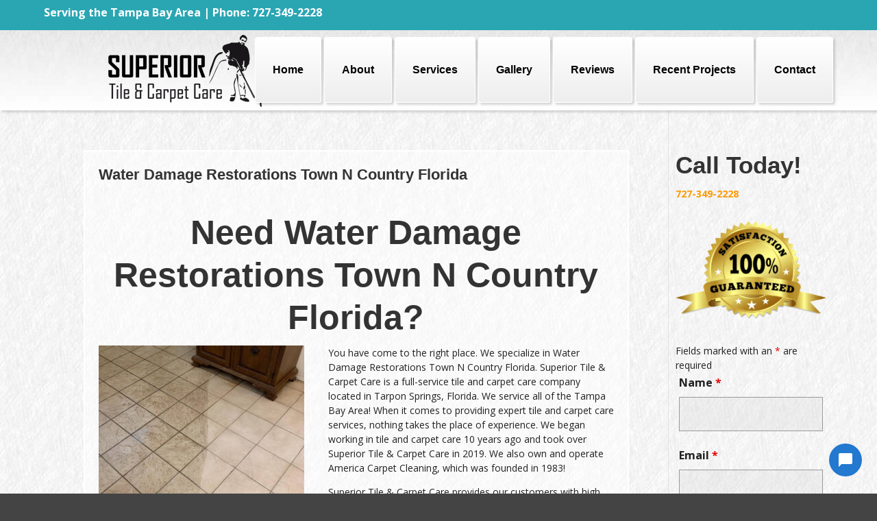

--- FILE ---
content_type: text/css
request_url: https://superiorcarpetrestorations.com/wp-content/themes/Divi-child/style.css?ver=4.27.4
body_size: 7202
content:
/*
Theme Name: Divi Child
Theme URI: http://www.elegantthemes.com/gallery/divi/
Version: 4.7.7
Description: Website Name: superiorcarpetrestorations.com
Author: Wayne Woodbury ** Modified for Divi 3.0.65 and above CSS File / June 22nd 2020 **
Template: Divi
*/

/* Browser Reset */

@import url("../Divi/style.css");
@import url("../Divi-child/style-additional.css");
@import url("../Divi-child/style-banners.css");
@import url("../Divi-child/style-blog.css");
@import url("../Divi-child/style-cta-content.css");
@import url("../Divi-child/style-fonts.css");
@import url("../Divi-child/style-links.css");
@import url("../Divi-child/style-nav.css");
@import url("../Divi-child/style-plugins.css");
/*----------------------------------------------------------------------*/
/*------------------ BEGIN CONSOLIDATE SECTION -------------------------*/
/*----------------------------------------------------------------------*/
  
/* Body - Set Color In Backend */
body {
	margin-top:0px;
	margin-bottom:0px;
}
/* Body Background */
body.et_cover_background {
	background-color:#444444;
	background-attachment:fixed;
	background-image:url(https://superiorcarpetrestorations.com/wp-content/uploads/pg-bg.jpg);
	background-position:center top;
	background-repeat:repeat !important;
	background-size:auto auto !important;
}
/* Set Page Content Full Width */
 .container, .et_pb_row {
	width:90% !important;
	max-width:1180px !important;
}
/* Set Page Content Boxed Width */
.et_boxed_layout #page-container {
	width:100%;
	max-width:1180px !important;
}
/* Main Container Background */
#main-content {
	background-color:transparent !important;
}
/* Shadow Box Page Container */
.et_boxed_layout #page-container {
	-webkit-box-shadow:0 0 10px 0 rgba(0, 0, 0, 0.2);
	-moz-box-shadow:0 0 10px 0 rgba(0, 0, 0, 0.2);
	box-shadow:0 0 10px 0 rgba(0, 0, 0, 0.2);
}
/* Main Header Secondary Background */
#page-container {
	background-color:transparent;
	background-image:url(https://superiorcarpetrestorations.com/wp-content/uploads/header-bg-001.jpg);
	background-position:center top;
	background-repeat:no-repeat;
}
/* Header Nav BG Color, Image */
#main-header {
	background-color:transparent !important;
	background-image:url(https://superiorcarpetrestorations.com/wp-content/uploads/scr-logo-001.png);
	background-position:center top;
	background-repeat:no-repeat;
	box-shadow:3px 3px 3px 0px rgba(0, 0, 0, 0.15);
}
/* Top Nav Full Width - Header Style Centered */
.et_header_style_centered #main-header .container {
	width:100%;
}
/*----------------------------------------------------------------------*/
/*------------------ PAGE CONTENT SECTION ------------------------------*/
/*----------------------------------------------------------------------*/

/* Text Body / Blog Background Color */
.et_pb_section {
	background-color:transparent !important;
}
/* Text Box With Background Image */
.et_pb_with_background {
	background-position:center bottom;
	background-repeat:no-repeat;
	background-size:auto auto;
}
/* Map Height / Border */
.et_pb_column_2_3 .et_pb_map {
	height:500px;
	-moz-border-radius:5px;
	-webkit-border-radius:5px;
	border-radius:5px;
	border:solid 1px #DDDDDD;
}
/* Gallery Title */
.et_pb_gallery_title {
	color:#999999;
	font-size:14px !important;
}
/* Gallery Image Rollover Accent Color */
.et_overlay:before {
	color:#660000;
}
/* Image Offset */
img.alignleft {
	margin-right:35px;
}
/*----------------------------------------------------------------------*/
/*------------------ FOOTER SECTION ------------------------------------*/ 
/*----------------------------------------------------------------------*/

/* Footer Main */
#main-footer {
	background-color:transparent;
}
/* Footer Main */
#footer-bottom {
	background-color:#222222;
}
/* Social Icons Footer - SOCIAL NAME */
.et-social-NAME a:before {
	content:'\e09d';
}
/* Social Icons Footer */
.et-social-icons {
	float:none;
	text-align:center;
}
/* Social Icons Footer */
.et-social-icons li {
	margin-left:10px;
	margin-right:10px;
}
/* Footer Text */
#footer-info {
	color:#999999;
	float:none;
	padding-bottom:10px;
	text-align:center;
}
/*----------------------------------------------------------------------*/
/*------------------ BEGIN WWW CSS SECTION -----------------------------*/ 
/*----------------------------------------------------------------------*/

/* Blockquote */
blockquote {
	margin:20px 0 30px;
	padding-left:20px;
	border-left:5px solid #CC0000;
}
/* Horizontial Line */
.lineRule1 {
	height:3px;
	width:85%;
	background-color:#00EE00;
	margin:20px auto 20px auto;
}
/* Font Awesome Icons */
.fa, .fas, .far, .fab {
	color:#CC0000;
	padding:35px;
	-moz-border-radius:100%;
	-webkit-border-radius:100%;
	border-radius:100%;
	border:solid 1px #DDDDDD;
}
/*------------------ List Layout Settings ---------------------------*/

/* List Image */
.listImage1 {
	font-weight:bold;
	list-style-image:url(https://superiorcarpetrestorations.com/wp-content/uploads/list-image-001.png);
}
/* List Image */
.listImage2 {
	font-weight:normal;/*list-style-image:url(https://superiorcarpetrestorations.com/wp-content/uploads/list-image-002.png);*/
}
/* List Image Line Spacing */
.listImage1, .listImage2 {
	line-height:1.5em !important;
	margin:7px 0px 7px 20px;
}
/* List Image Margin Bottom */
.listImage1 li, .listImage2 li {
	margin-bottom:1em;
}
/* List Image Columns */
#floatLeft-2col {
	float:left;
	width:48%;
	margin-left:15px;
}
/* List Image 3 Columns */
#floatLeft-3col {
	float:left;
	width:30%;
	margin-left:5px;
}
/* List Indent - List within a List */
.listIndent1 {
	font-weight:bold;
	line-height:1.5em !important;
	margin:7px 0px 7px 40px;
}
/* List Indent Margin Bottom */
.listIndent1 li {
	margin-bottom:0.25em;
}

/*----------------------------------------------------------------------*/
/*------------------ BEGIN MOBILE SCREEN SECTION -----------------------*/ 
/*----------------------------------------------------------------------*/

@media only screen and ( max-width:1180px ) {

/* Body */
body {
 margin:0px !important;
}
/* Mobile Menu Bar Stretch */
.container {
 width:100% !important;
 max-width:100% !important;
}
/* Zero Margin For Mobile Screens */
.et_boxed_layout #page-container {
 width:100% !important;
}
/* Footer Widgets */
.footer-widget:nth-child(n) {
margin:25px 25px !important;
}
}
 @media only screen and ( max-width:980px ) {
 
/* Fixed Header fo Mobile Screen - Sticky */
#page-container {
 background-image:none;
 padding-top:0px !important;
}
/* Main Header Mobile Menu Bar Top Spacing - Sticky  */
#main-header {
 background-image:url(https://superiorcarpetrestorations.com/wp-content/uploads/scr-logo-003.jpg);
 padding:150px 0px 0px 0px !important;
}
/* List Image Columns */
#floatLeft-2col {
 float:none;
 margin-left:0px;
 margin-bottom:15px;
 width:98%;
}
/* List Image Columns */
#floatLeft-3col {
 float:none;
 margin-left:0px;
 margin-bottom:15px;
 width:98%;
}
}
 @media only screen and ( max-width:640px ) {
}
}
/*----------------------------------------------------------------------*/
/*------------------ END CONSOLIDATE SECTION ---------------------------*/
/*----------------------------------------------------------------------*/


--- FILE ---
content_type: text/css
request_url: https://superiorcarpetrestorations.com/wp-content/themes/Divi-child/style-additional.css
body_size: 3485
content:
/*
Theme Name: Divi Child - Additional CSS Code
Version: 4.7.7
Description: Website Name: superiorcarpetrestorations.com
Author: Wayne Woodbury ** Modified CSS File - January 14th 2020 **
*/

/* Mobile Links in Header */
.homeTeleLink {
	display:none;
}
/* ********** Top Header Bar Info ********** */

/* Header Bar */
#headerBarContainer {
	background-color: #2aa6b3 !important;
	position: relative;
	z-index: 999999;
	height: 44px;
}
/* Header Bar */
.headerBar1 {
	color:#FFFFFF;
	font-size:16px;
	font-weight:bold;
	float:left;
	padding:8px 5%;
}
/* Slider Box */
.sliderBox1 {
	box-shadow:3px 3px 3px 0px rgba(0, 0, 0, 0.15);
}
/* Four Columns */
.div-4-1 {
	background-color:#FFFFFF;
}
/* Four Columns */
.div-4-2 {
	background-color:#fafafa;
}
/* Four Columns */
.div-4-3 {
	background-color:#f5f5f5;
}
/* Four Columns */
.div-4-4 {
	background-color:#f0f0f0;
}
/* Four Columns */
.div-4-1, .div-4-2, .div-4-3, .div-4-4 {
	padding:0px;
	margin-right:0px !important;
	width:25% !important;
}
/* Four Columns */
.div-4-1 p, .div-4-2 p, .div-4-3 p, .div-4-4 p {
	color:#222222;
	font-size: 20px;
	font-weight:bold;
	padding:40px 0 !important;
}
/* Four Columns Header Text */
#div-4-col h1, #div-4-col h2, #div-4-col h3, #div-4-col h4 {
	color:#FFFFFF !important;
	font-size:30px !important;
	padding: 30px 0;
}

/* Four Columns Header Text */
#div-4-col .div-4-1 h2 {
	background-color:#2FC8DB;
}
/* Four Columns Header Text */
#div-4-col .div-4-2 h2 {
	background-color:#2EBFD0;
}
/* Four Columns Header Text */
#div-4-col .div-4-3 h2 {
	background-color:#2DB6C5;
}
/* Four Columns Header Text */
#div-4-col .div-4-4 h2 {
	background-color:#2BAFBE;
}


/*------------------ Testimonial Boxes ---------------------------*/

/* Testimonial Box */
.et_pb_testimonial {
	border:solid 2px #2aa6b3;
	position:relative;
	padding:30px 20px 20px !important;
	line-height:1.5;
	-moz-border-radius:3px;
	-webkit-border-radius:3px;
	border-radius:3px;
	background-color:rgba(255, 255, 255, 0.6) !important;
	margin-bottom:50px !important;
	box-shadow:3px 3px 3px 0px rgba(0, 0, 0, 0.15);
}
/* Testimonial Image Shadow */
.et_pb_testimonial_portrait:before {
	position:absolute;
	top:0;
	left:0;
	width:100%;
	height:100%;
	-webkit-box-shadow:inset 0 0 20px rgba(0, 0, 0, 0.25);
	-moz-box-shadow:inset 0 0 20px rgba(0, 0, 0, 0.25);
	box-shadow:inset 0 0 20px rgba(0, 0, 0, 0.25);
	content:"";
}
/* Testimonial Quotation Marks */
.et_pb_testimonial:before {
	color: #FFFFFF;
	top: -27px;
	margin-left: -25px;
	background: #2aa6b3 !important;
	font-size: 26px;
	content: "\e106";
	padding: 8px 10px 11px 10px;
	border: solid 2px #fff;
}
 @media only screen and ( max-width:1180px ) {
}
 @media only screen and ( max-width:980px ) {
/* Mobile Links in Header */
 .homeTeleLinkContainer {
 position: relative;
 z-index: 999999;
}
/* Mobile Links in Header */
.homeTeleLinkBox {
 max-width:360px;
 margin-left:auto;
 margin-right:auto;
}
/* Mobile Links in Header */
.homeTeleLink {
 position:absolute;
 z-index:100;
 height:55px;  /* Set At Mobile Logo Height */
}
/* Mobile Links in Header */
a.homeTeleLink {
 display:block;
 width:360px;
 margin-top: -60px;
}
/* Header Bar */
#headerBarContainer {
 display:none;
}
/* Row/Module Div Boxes */
.div-2-1, .div-2-2, .div-3-1, .div-3-2, .div-3-3, .div-4-1, .div-4-2, .div-4-3, .div-4-4 {
 width:100% !important;
 margin-bottom:5px !important;
}
}
 @media only screen and ( max-width:640px ) {
 /* Slider Box 1 */
.sliderBox1 {
 display:none;
}
}


--- FILE ---
content_type: text/css
request_url: https://superiorcarpetrestorations.com/wp-content/themes/Divi-child/style-banners.css
body_size: 2069
content:
/*
Theme Name: Divi Child - Banners CSS
Version: 4.7.7
Description: Website Name: superiorcarpetrestorations.com
Author: Wayne Woodbury ** Modified CSS File - June 16th 2020 **
*/

/*------------------ Banner Rows ---------------------------*/

/* Banner/Section - Add To Section Class */
.et_pb_section.sectionBannerHeader {
	background-color:transparent !important;
	background-image:url(https://superiorcarpetrestorations.com/wp-content/uploads/bannerHeader-bg-001.jpg);
	background-position:center center;
	background-repeat:no-repeat;
	background-size:cover !important;
	padding:0px;
	box-shadow:3px 3px 3px 0px rgba(0, 0, 0, 0.15);
}
/* Banner/Section - Add To Section Class */
.et_pb_section.sectionBannerMain {
	background-color:transparent !important;
	background-image:url(https://superiorcarpetrestorations.com/wp-content/uploads/bannerMain-bg-001.jpg);
	background-position:center center;
	background-repeat:no-repeat;
	background-size:cover !important;
	padding:0px;
	box-shadow:3px 3px 3px 0px rgba(0, 0, 0, 0.15);
}
/* Banner/Section - Add To Module Class */
.moduleBannerMain {
	margin-top:50px;
	margin-bottom:40px !important;
}
/* Banner/Section - Add To Section Class */
.et_pb_section.sectionBanner-001 {
	background-image:linear-gradient(#2aa6b3, #2db2c0) !important;
	color:#FFFFFF;
	font-weight:bold;
	box-shadow:3px 3px 3px 0px rgba(0, 0, 0, 0.15);
}
/* Banner/Section - Add To Section Class */
.et_pb_section.sectionBanner-002 {
	background-image:linear-gradient(#fff, #ccc) !important;
	color:#000000;
	font-weight:bold;
	box-shadow:3px 3px 3px 0px rgba(0, 0, 0, 0.15);
}
/* Banner/Section - Add To Section Class */
.et_pb_section.sectionBanner-003 {
	background-image:linear-gradient(#2aa6b3, #fff, #2aa6b3) !important;
}
/* Section BG Image */
.sectionBgImage {
	background-size:cover;
	background-position:center center;
}
/* Banner Button */
.bannerButton {
	line-height:1.2em;
	text-align:center;
	padding:15px 25px 20px;
	margin-top:15px;
	display:inline-block;
	-moz-border-radius:5px;
	-webkit-border-radius:5px;
	border-radius:5px;
}


--- FILE ---
content_type: text/css
request_url: https://superiorcarpetrestorations.com/wp-content/themes/Divi-child/style-blog.css
body_size: 1652
content:
/*
Theme Name: Divi Child - Blog CSS
Version: 4.7.7
Description: Website Name: superiorcarpetrestorations.com
Author: Wayne Woodbury ** Modified CSS File - May 6th 2020 **
*/


/*  Blog Pages Background */
#main-content.blogMain .container, #main-content.blogArticle .container {
/* background-color:#FFFFFF;
	border:solid 2px #BBBBBB;
	margin-top: 35px;
	margin-bottom: 35px;
	box-shadow:3px 3px 3px 0px rgba(0, 0, 0, 0.15);*/
}
/*  Blog - Article Background */
article.et_pb_post {
	background-color:rgba(255, 255, 255, 0.43);
	padding:20px;
	border:solid 2px #FFFFFF;
}
/* Blog Sidebar Left Border - Hide  */
#main-content .container::before {
/* background-color:transparent; */
}
.et_pb_widget_area_left {
/*	border-right:none; */
}
/* Blog Widget Title */
.widgettitle {
	margin-bottom:0px;
}
/* Blog Entry Title */
h1.entry-title {
	font-size:22px !important;
}
/* Blog Entry Title */
h2.entry-title {
	font-size:18px !important;
}
/* Blog Post Page Margins */
.et_right_sidebar #sidebar {
	padding-right:10px;
	padding-left:10px;
}
/* Blog Post Page Margins */
.et_right_sidebar #left-area {
	padding-right:5%;
	padding-left:5%;
}
/* Blog Featured Image */
.et_pb_image_container a img {
	float:none !important;
	margin-bottom:0px !important;
	padding:0px !important;
}
/* Blog Category Featured Image */
.et_pb_post a img {
	height: auto;
	float: left;
	width: 200px;
	left: 0;
	padding-right: 14px;
	margin-bottom:0px;
}
/* Blog Category Featured Image */
.et_pb_post .entry-featured-image-url {
margin-bottom:0px;
}
/* Blog Category Featured Image Remove */
@media only screen and (max-width: 640px) {
.et_pb_post a img {
 display:none;
}
}


--- FILE ---
content_type: text/css
request_url: https://superiorcarpetrestorations.com/wp-content/themes/Divi-child/style-fonts.css
body_size: 2988
content:
/*
Theme Name: Divi Child - Fonts CSS
Version: 4.7.7
Description: Website Name: superiorcarpetrestorations.com
Author: Wayne Woodbury ** Modified CSS File - September 3rd 2020 **
*/

/* Body */
body {
	font-family:"Open Sans", sans-serif;
	font-size:16px;
}
/* Header Tags */
h1 {
	font-size:50px !important;
}
h2 {
	font-size:45px !important;
}
h3 {
	font-size:40px !important;
}
h4 {
	font-size:35px !important;
}
h5 {
	font-size:30px !important;
}
h6 {
	font-size:25px !important; 
}
h1, h2, h3, h4, h5, h6 {
	color:#333333 !important;
	font-family:"Impact", sans-serif;
	font-weight:bold;
	line-height:1.25em;
}
/* Banner/Section Text */
.sectionBannerMain h1, .sectionBannerMain h2, .sectionBannerMain h3 {
	color:#FFFFFF !important;
	font-size: 70px !important;
	padding: 20px 0px;
	text-shadow: 1px 1px 1px #000000;
}
/* Banner/Section Text */
.sectionBanner-001 h1, .sectionBanner-001 h2, .sectionBanner-001 h3, .sectionBanner-001 h4 {
	color:#fff !important;
	font-size:55px !important;
}
/* Banner/Section Text */
.sectionBanner-002 h1, .sectionBanner-002 h2, .sectionBanner-002 h3, .sectionBanner-002 h4 {
	color:#888 !important;
	font-size:55px !important;
}
/* Banner/Section Text */
.sectionBanner-003 h1, .sectionBanner-003 h2, .sectionBanner-003 h3, .sectionBanner-003 h4 {
	color:#FFFFFF !important;
	font-size:55px !important;
}
/* Banner Button */
.bannerButton {
	font-size:45px;
	font-weight:bold;
}
 @media only screen and ( max-width:1180px ) {
}
 @media only screen and ( max-width:980px ) {
 /* Header Tags */
h1 {
 font-size:45px !important;
}
h2 {
 font-size:40px !important;
}
h3 {
 font-size:35px !important;
}
h4 {
 font-size:30px !important;
}
h5 {
 font-size:25px !important;
}
h6 {
 font-size:20px !important;
}
/* Banner/Section Text */
.sectionBannerMain h1, .sectionBannerMain h2, .sectionBannerMain h3 {
 font-size: 60px !important;
}
/* Banner/Section Text */
.sectionBanner-001 h1, .sectionBanner-001 h2, .sectionBanner-001 h3, .sectionBanner-001 h4 {
 font-size:40px !important;
}
/* Banner/Section Text */
.sectionBanner-002 h1, .sectionBanner-002 h2, .sectionBanner-002 h3, .sectionBanner-002 h4 {
 font-size:40px !important;;
}
/* Banner Button */
.bannerButton {
 font-size:40px;
}
}
 @media only screen and ( max-width:640px ) {
  /* Header Tags */
h1 {
 font-size:40px !important;
}
h2 {
 font-size:35px !important;
}
h3 {
 font-size:30px !important;
}
h4 {
 font-size:25px !important;
}
h5 {
 font-size:22px !important;
}
h6 {
 font-size:20px !important;
}
 /* Banner/Section Text */
.sectionBannerMain h1, .sectionBannerMain h2, .sectionBannerMain h3 {
 font-size: 45px !important;
}
/* Banner/Section Text */
.sectionBanner-001 h1, .sectionBanner-001 h2, .sectionBanner-001 h3, .sectionBanner-001 h4 {
 font-size:35px !important;
}
/* Banner/Section Text */
.sectionBanner-002 h1, .sectionBanner-002 h2, .sectionBanner-002 h3, .sectionBanner-002 h4 {
 font-size:35px !important;;
}
/* Banner Button */
.bannerButton {
 font-size:30px;
}
}


--- FILE ---
content_type: text/css
request_url: https://superiorcarpetrestorations.com/wp-content/themes/Divi-child/style-plugins.css
body_size: 3513
content:
/*
Theme Name: Divi Child - Special Plugin CSS
Version: 4.7.7
Description: Website Name: superiorcarpetrestorations.com
Author: Wayne Woodbury ** Modified CSS File - December 15th 2020 **
*/

/*----------------------------------------------------------------------*/
/*------------------ SPECIAL PLUGIN SECTION -----------------------------*/ 
/*----------------------------------------------------------------------*/
	
/*------------------ Slick Gallery Navigation Dots ---------------------------*/
.wpsisac-slick-carousal .slick-dots li button {
	display:none !important;
}
/*------------------ Pagination Settings ---------------------------*/

/* Pagination Container */
.wp-pagenavi {
	border-top:none;
	padding-top:25px;
	text-align:center;
}
/* Pagination Box */
.wp-pagenavi a, .wp-pagenavi span {
	font-size:14px !important;
	padding:10px 15px;
	background-color:#FFFFFF;
	border:solid 1px #DBDBDB !important;
	display:inline-grid;
	margin:0 -1px;
}
/* Pagination Text */
.wp-pagenavi span {
	color:#000000;
}
/* Pagination Text */
.wp-pagenavi .previouspostslink, .wp-pagenavi .nextpostslink {
	color:#000000 !important;
}
/* Pagination Text */
.wp-pagenavi span.current {
	background-color:#2CA2FF;
	color:#FFFFFF !important;
}
/* Pagination Text */
.wp-pagenavi span.extend {
	font-weight:bold !important;
}
/* Pagination Link */
.wp-pagenavi a {
	color:#000000;
}
/* Pagination Link - Hover */
.wp-pagenavi a:hover {
	background-color:#BB0000;
	color:#FFFFFF !important;
}
/*------------------ Form Settings ---------------------------*/

/* Form Boxes */
.formBox-001 {
	background-color:transparent;
	background-position:center top;
	background-repeat:repeat;
	background-size:auto auto;
	color:#222222 !important;
	margin-top:20px !important;
	padding:20px !important;
	-moz-border-radius:3px;
	-webkit-border-radius:3px;
	border-radius:3px;
	border:solid 1px #DDDDDD;
}
/*------------------ Ninja Forms--------------------------- */

/* Ninja Forms -  Form Wrapper */
.formWrapper-001 .nf-form-wrap {
	color:#000000;
}
/* Ninja Forms - Button */
.formWrapper-001 .nf-form-content input[type="button"] {
	background-color: #999999 !important;
	color: #FFFFFF !important;
	font-weight:bold;
	height: 80px;
	font-size: 25px;
	width:100%;
}
/* Ninja Forms - Button Hover*/
.formWrapper-001 .nf-form-content input[type="button"]:hover {
	background-color: #00aa00 !important;
	color: #FFFFFF !important;
}
/* Ninja Forms - Input Fields  */
.nf-form-content .list-select-wrap .nf-field-element > div, .nf-form-content input:not([type="button"]), .nf-form-content textarea {
 background: rgba(200, 200, 200, 0.2) !important;
 border: 1px solid #999999 !important;
 color: #000000 !important;
}
/* Ninja Forms - Textarea */
.nf-form-content textarea.ninja-forms-field {
	height: 120px !important;
}
/* Ninja Forms - Input Fields Title */
.nf-form-content label {
	font-size:16px !important;
}
/* Ninja Forms - Error Message Box */
.nf-error .nf-error-msg, .nf-error-msg {
	color: #EE0000 !important;
	background-color:rgba(255, 255, 255, 0.72);
	font-weight:bold;
	padding: 10px;
}
/* Ninja Forms - Error Message Box */
.nf-after-field .nf-error-msg {
	margin-right: 0px !important;
}
/* Ninja Forms - Validated Check Mark */
.nf-pass.field-wrap .nf-field-element::after {
 color: #00EE00 !important;
}
 @media screen and (max-width: 400px) {
/* Resize reCaptcha Box */
.ginput_recaptcha {
 transform:scale(0.9);
 -webkit-transform:scale(0.9);
 transform-origin:0 0;
 -webkit-transform-origin:0 0;
}
}


--- FILE ---
content_type: application/javascript; charset=UTF-8
request_url: https://messages.housecallpro.com/_next/static/chunks/pages/_app-7d9575a034faf4de.js
body_size: 101693
content:
!function(){try{var e="undefined"!=typeof window?window:"undefined"!=typeof global?global:"undefined"!=typeof self?self:{},t=(new e.Error).stack;t&&(e._sentryDebugIds=e._sentryDebugIds||{},e._sentryDebugIds[t]="888ca5b2-2544-45d0-800b-fb761f0a0a03",e._sentryDebugIdIdentifier="sentry-dbid-888ca5b2-2544-45d0-800b-fb761f0a0a03")}catch(e){}}(),(self.webpackChunk_N_E=self.webpackChunk_N_E||[]).push([[2888],{43550:function(e,t,n){"use strict";n.d(t,{u8:function(){return h},S1:function(){return l},dk:function(){return f}});var r,o=function(){var e=arguments.length>0&&void 0!==arguments[0]?arguments[0]:{},t=e.wnd,n=void 0===t?window:t;!function(e,t,n,r,o,i,a,s){var c=function(t){return!(t in e)||(e.console&&e.console.log&&e.console.log('FullStory namespace conflict. Please set window["_fs_namespace"].'),!1)}(n);function u(e){var t,n=[];function r(){t&&(n.forEach((function(e){var n;try{n=e[t[0]]&&e[t[0]](t[1])}catch(r){return void(e[3]&&e[3](r))}n&&n.then?n.then(e[2],e[3]):e[2]&&e[2](n)})),n.length=0)}function o(e){return function(n){t||(t=[e,n],r())}}return e(o(0),o(1)),{then:function(e,t){return u((function(o,i){n.push([e,t,o,i]),r()}))}}}c&&(a=e[n]=function(){var e=function(e,n,r,o){function i(i,a){t(e,n,r,i,a,o)}o=o||2;var a,s=/Async$/;return s.test(e)?(e=e.replace(s,""),"function"===typeof Promise?new Promise(i):u(i)):t(e,n,r,a,a,o)};function t(t,n,r,o,i,a){return e._api?e._api(t,n,r,o,i,a):(e.q&&e.q.push([t,n,r,o,i,a]),null)}return e.q=[],e}(),s=function(e){function t(t){"function"===typeof t[4]&&t[4](new Error(e))}var n=a.q;if(n){for(var r=0;r<n.length;r++)t(n[r]);n.length=0,n.push=t}},function(){(i=t.createElement(r)).async=!0,i.crossOrigin="anonymous",i.src="https://"+o,i.onerror=function(){s("Error loading "+o)};var e=t.getElementsByTagName(r)[0];e&&e.parentNode?e.parentNode.insertBefore(i,e):t.head.appendChild(i)}(),function(){function e(){}function t(e,t,n){a(e,t,n,1)}function n(e,n,r){t("setProperties",{type:e,properties:n},r)}function r(e,t){n("user",e,t)}function o(e,t,n){r({uid:e},n),t&&r(t,n)}a.identify=o,a.setUserVars=r,a.identifyAccount=e,a.clearUserCookie=e,a.setVars=n,a.event=function(e,n,r){t("trackEvent",{name:e,properties:n},r)},a.anonymize=function(){o(!1)},a.shutdown=function(){t("shutdown")},a.restart=function(){t("restart")},a.log=function(e,n){t("log",{level:e,msg:n})},a.consent=function(e){t("setIdentity",{consent:!arguments.length||e})}}(),function(){var t="fetch",n="XMLHttpRequest";a._w={},a._w[n]=e[n],a._w[t]=e[t],e[t]&&(e[t]=function(){return a._w[t].apply(this,arguments)})}(),a._v="2.0.0")}(n,n.document,n._fs_namespace,"script",n._fs_script)},i=function(e){return"window"===e?"document":"".concat(e,".document")},a=(function(){var e=arguments.length>0&&void 0!==arguments[0]?arguments[0]:{},t=e.shouldInsertScript,n=void 0===t||t,r=e.globalVar,o=void 0===r?"window":r,a=e.apiVersion,s=void 0===a?"1.3.0":a;"(function(m,n,e,t,l,o,g,y){\n    if (e in m) {if(m.console && m.console.log) { m.console.log('FullStory namespace conflict. Please set window[\"_fs_namespace\"].');} return;}\n    g=m[e]=function(a,b,s){g.q?g.q.push([a,b,s]):g._api(a,b,s);};g.q=[];".concat(n?"\n    o=n.createElement(t);o.async=1;o.crossOrigin='anonymous';o.src='https://'+_fs_script;\n    y=n.getElementsByTagName(t)[0];y.parentNode.insertBefore(o,y);":"","\n    g.identify=function(i,v,s){g(l,{uid:i},s);if(v)g(l,v,s)};g.setUserVars=function(v,s){g(l,v,s)};g.event=function(i,v,s){g('event',{n:i,p:v},s)};\n    g.anonymize=function(){g.identify(!!0)};\n    g.shutdown=function(){g(\"rec\",!1)};g.restart=function(){g(\"rec\",!0)};\n    g.log = function(a,b){g(\"log\",[a,b])};\n    g.consent=function(a){g(\"consent\",!arguments.length||a)};\n    g.identifyAccount=function(i,v){o='account';v=v||{};v.acctId=i;g(o,v)};\n    g.clearUserCookie=function(){};\n    g.setVars=function(n, p){g('setVars',[n,p]);};\n    g._w={};y='XMLHttpRequest';g._w[y]=m[y];y='fetch';g._w[y]=m[y];\n    if(m[y])m[y]=function(){return g._w[y].apply(this,arguments)};\n    g._v=\"").concat(s,'";\n})(').concat(o,",").concat(i(o),",").concat(o,"['_fs_namespace'],'script','user');")}(),function(){return a=Object.assign||function(e){for(var t,n=1,r=arguments.length;n<r;n++)for(var o in t=arguments[n])Object.prototype.hasOwnProperty.call(t,o)&&(e[o]=t[o]);return e},a.apply(this,arguments)}),s=function(){if(window._fs_namespace)return window[window._fs_namespace]},c=function(){var e=s();if(!e)throw Error("FullStory is not loaded, please ensure the init function is invoked before calling FullStory API functions");return e},u=function(e,t){var n=a({},e);if(s())console.warn("The FullStory snippet has already been defined elsewhere (likely in the <head> element)");else{n.recordCrossDomainIFrames&&(window._fs_run_in_iframe=!0),n.appHost&&(window._fs_app_host=n.appHost),n.assetMapId&&(window._fs_asset_map_id=n.assetMapId),n.startCaptureManually&&(window._fs_capture_on_startup=!1),n.recordOnlyThisIFrame&&(window._fs_is_outer_script=!0),n.cookieDomain&&(window._fs_cookie_domain=n.cookieDomain),!0===n.debug&&(n.script?console.warn("Ignoring `debug = true` because `script` is set"):n.script="edge.fullstory.com/s/fs-debug.js"),function(e){var t=e.orgId,n=e.namespace,r=void 0===n?"FS":n,i=e.host,a=void 0===i?"fullstory.com":i,s=e.script,c=void 0===s?"edge.fullstory.com/s/fs.js":s;if(!t)throw new Error("FullStory orgId is a required parameter");window._fs_host=a,window._fs_script=c,window._fs_org=t,window._fs_namespace=r,o()}(n);var r=s();if(r){if(t&&r("observe",{type:"start",callback:t}),!0===n.devMode){var i="FullStory was initialized in devMode and will stop recording";r("trackEvent",{name:"FullStory Dev Mode",properties:{message:i}}),r("shutdown"),window._fs_dev_mode=!0,console.warn(i)}}else console.warn("Failed to initialize FS snippet")}},l=(r="FullStory init has already been called once, additional invocations are ignored",function(e,t){window._fs_initialized?r&&console.warn(r):(u(e,t),window._fs_initialized=!0)}),f=function(){return!!window._fs_initialized},d=function(){for(var e=[],t=0;t<arguments.length;t++)e[t]=arguments[t];var n=c();return e.every((function(e){return n[e]}))},p=function(e){return function(){for(var t=[],n=0;n<arguments.length;n++)t[n]=arguments[n];if(window._fs_dev_mode){var r="FullStory is in dev mode and is not capturing: ".concat(e," method not executed");return console.warn(r),r}var o=s();return d(e)&&o?o[e].apply(o,t):(console.warn("FS.".concat(e," not ready")),null)}},h=function(){var e=function(e,t,n){var r=c();if(!window._fs_dev_mode)return r(e,t,n);var o="FullStory is in dev mode and is not capturing: ".concat(e," not executed");console.warn(o)};return e.anonymize=p("anonymize"),e.consent=p("consent"),e.disableConsole=p("disableConsole"),e.enableConsole=p("enableConsole"),e.event=p("event"),e.getCurrentSessionURL=p("getCurrentSessionURL"),e.identify=p("identify"),e.log=p("log"),e.restart=p("restart"),e.setUserVars=p("setUserVars"),e.setVars=p("setVars"),e.shutdown=p("shutdown"),e}()},28171:function(e,t){"use strict";Object.defineProperty(t,"__esModule",{value:!0});t.DEPRECATED_TABLE_CLASS="gof3eu"},79477:function(e,t,n){"use strict";Object.defineProperty(t,"__esModule",{value:!0});var r=n(26931),o=n(7759),i=n(67294),a=n(93967),s=n(89297),c=n(9178),u=n(51954),l=n(33985),f=n(91658),d=n(26814);function p(e){return e&&"object"===typeof e&&"default"in e?e:{default:e}}var h=p(i),m=p(a),g=["classes","action","iconMapping","children"];function v(e,t){var n=Object.keys(e);if(Object.getOwnPropertySymbols){var r=Object.getOwnPropertySymbols(e);t&&(r=r.filter((function(t){return Object.getOwnPropertyDescriptor(e,t).enumerable}))),n.push.apply(n,r)}return n}function y(e){for(var t=1;t<arguments.length;t++){var n=null!=arguments[t]?arguments[t]:{};t%2?v(Object(n),!0).forEach((function(t){o(e,t,n[t])})):Object.getOwnPropertyDescriptors?Object.defineProperties(e,Object.getOwnPropertyDescriptors(n)):v(Object(n)).forEach((function(t){Object.defineProperty(e,t,Object.getOwnPropertyDescriptor(n,t))}))}return e}var b=s.default((function(e){return{content:{padding:e.spacing(1,0)},action:o({display:"flex",alignItems:"center",minWidth:"fit-content"},e.breakpoints.up("sm"),{paddingLeft:e.spacing(2),marginLeft:"auto"}),message:o({},e.breakpoints.up("sm"),{flexDirection:"row"})}})),_={error:h.default.createElement(c,{fontSize:"inherit"}),warning:h.default.createElement(u,{fontSize:"inherit"}),info:h.default.createElement(l,{fontSize:"inherit"}),success:h.default.createElement(f,{fontSize:"inherit"})};t.DEFAULT_ICON_MAPPING=_,t.default=function(e){var t=e.classes,n=e.action,o=void 0===n?null:n,i=e.iconMapping,a=void 0===i?{}:i,s=e.children,c=r(e,g),u=b(),l=y(y({},_),a),f=y(y({},t),{},{root:m.default(null===t||void 0===t?void 0:t.root),message:m.default(u.message,null===t||void 0===t?void 0:t.message),icon:m.default(null===t||void 0===t?void 0:t.icon),action:m.default(null===t||void 0===t?void 0:t.closeAction)});return h.default.createElement(d.default,y({classes:f,iconMapping:l},c),h.default.createElement("div",{className:m.default(u.content,null===t||void 0===t?void 0:t.content)},s),null!==o?h.default.createElement("div",{className:m.default(u.action,null===t||void 0===t?void 0:t.action)},o):null)}},75596:function(e,t,n){"use strict";var r=n(7759),o=n(67294),i=n(10658);function a(e){return e&&"object"===typeof e&&"default"in e?e:{default:e}}var s=a(o);function c(e,t){var n=Object.keys(e);if(Object.getOwnPropertySymbols){var r=Object.getOwnPropertySymbols(e);t&&(r=r.filter((function(t){return Object.getOwnPropertyDescriptor(e,t).enumerable}))),n.push.apply(n,r)}return n}function u(e){for(var t=1;t<arguments.length;t++){var n=null!=arguments[t]?arguments[t]:{};t%2?c(Object(n),!0).forEach((function(t){r(e,t,n[t])})):Object.getOwnPropertyDescriptors?Object.defineProperties(e,Object.getOwnPropertyDescriptors(n)):c(Object(n)).forEach((function(t){Object.defineProperty(e,t,Object.getOwnPropertyDescriptor(n,t))}))}return e}e.exports=function(e){return s.default.createElement(i.default,u(u({},e),{},{thickness:2}))}},35384:function(e,t,n){"use strict";var r=n(7759),o=n(26931),i=n(67294),a=n(93967),s=n(56998),c=n(48293),u=n(89297),l=n(47335);function f(e){return e&&"object"===typeof e&&"default"in e?e:{default:e}}var d=f(i),p=f(a),h=["message","actionMessage","onClick","variant","buttonProps"];function m(e,t){var n=Object.keys(e);if(Object.getOwnPropertySymbols){var r=Object.getOwnPropertySymbols(e);t&&(r=r.filter((function(t){return Object.getOwnPropertyDescriptor(e,t).enumerable}))),n.push.apply(n,r)}return n}function g(e){for(var t=1;t<arguments.length;t++){var n=null!=arguments[t]?arguments[t]:{};t%2?m(Object(n),!0).forEach((function(t){r(e,t,n[t])})):Object.getOwnPropertyDescriptors?Object.defineProperties(e,Object.getOwnPropertyDescriptors(n)):m(Object(n)).forEach((function(t){Object.defineProperty(e,t,Object.getOwnPropertyDescriptor(n,t))}))}return e}var v=u.default((function(e){return{root:{},error:{backgroundColor:e.palette.error.main},button:{color:e.palette.common.white},icon:{opacity:.9,marginRight:e.spacing(1)},message:{display:"flex",alignItems:"center"}}})),y=function(e){var t=e.message,n=e.actionMessage,i=e.onClick,a=e.variant,u=e.buttonProps,f=o(e,h),m=v(),y=(u||{}).classes,b=void 0===y?{}:y;return b=g(g({},b),{},{root:p.default(m.button,b.root)}),d.default.createElement(l.default,g({ContentProps:{classes:{root:p.default(r({},m.error,"error"===a))},message:d.default.createElement("span",{className:m.message},"error"===a&&d.default.createElement(s,{className:p.default(m.icon)}),t),action:n&&d.default.createElement(c.default,g(g({onClick:i},u),{},{classes:b}),n)}},f))};y.defaultProps={message:"",onClick:function(){},variant:"",actionMessage:"",anchorOrigin:{vertical:"bottom",horizontal:"left"},autoHideDuration:6e3,open:!1},e.exports=y},48293:function(e,t,n){"use strict";Object.defineProperty(t,"__esModule",{value:!0});var r=n(7759),o=n(26931),i=n(67294),a=n(93967),s=n(61320),c=n(77584),u=n(47125),l=n(73481),f=n(71478);function d(e){return e&&"object"===typeof e&&"default"in e?e:{default:e}}var p=d(i),h=d(a),m=["children","loading","disabled","circularProgressProps","classes","size","className","color","hcpDataMask","variant"];function g(e,t){var n=Object.keys(e);if(Object.getOwnPropertySymbols){var r=Object.getOwnPropertySymbols(e);t&&(r=r.filter((function(t){return Object.getOwnPropertyDescriptor(e,t).enumerable}))),n.push.apply(n,r)}return n}function v(e){for(var t=1;t<arguments.length;t++){var n=null!=arguments[t]?arguments[t]:{};t%2?g(Object(n),!0).forEach((function(t){r(e,t,n[t])})):Object.getOwnPropertyDescriptors?Object.defineProperties(e,Object.getOwnPropertyDescriptors(n)):g(Object(n)).forEach((function(t){Object.defineProperty(e,t,Object.getOwnPropertyDescriptor(n,t))}))}return e}var y=["black","white"],b=function(e){var t=e.children,n=e.loading,r=void 0!==n&&n,i=e.disabled,a=void 0!==i&&i,c=e.circularProgressProps,d=void 0===c?{}:c,g=e.classes,b=e.size,_=void 0===b?"medium":b,x=e.className,O=void 0===x?"":x,S=e.color,E=void 0===S?"primary":S,w=e.hcpDataMask,k=void 0===w?"unmasked":w,P=e.variant,j=void 0===P?"text":P,T=o(e,m),C=a||r,R=l.useStyles({size:_,variant:j,color:E}),M=C?R.labelDisabled:"";return function(e){return"error"===e}(E)||function(e){return y.includes(e)}(E)||function(e){return"secondary"===e}(E)?p.default.createElement(f.default,v(v({},T),{},{className:h.default(R.root,R[j],R["".concat(j).concat(s(E))],O),disabled:C,classes:v({label:M,startIcon:R.startIcon,endIcon:R.endIcon},g),size:_,variant:j}),p.default.createElement("span",{className:h.default(R.labelContainer,null===g||void 0===g?void 0:g.labelContainer)},t),r?p.default.createElement(u,v({size:_,color:E},d)):null):p.default.createElement(f.default,v(v({},T),{},{color:E,className:h.default(R.root,R[j],O),disabled:C,classes:v({label:M,startIcon:R.startIcon,endIcon:R.endIcon},g),size:_,variant:j,"data-hcp-mask-type":k}),p.default.createElement("span",{className:h.default(R.labelContainer,null===g||void 0===g?void 0:g.labelContainer)},t),r?p.default.createElement(u,v({size:_,color:E},d)):null)};t.Button=b,t.default=function(e){return"v2"===e.version?p.default.createElement(c,v({},e)):p.default.createElement(b,v({},e))}},73481:function(e,t,n){"use strict";Object.defineProperty(t,"__esModule",{value:!0});var r=n(83943),o=n(44141),i=n(89297),a=n(74938),s=n(31939),c=["black","white"],u=function(e){return c.includes(e)},l=.2,f=function(e){var t=e.size,n=e.variant,r=e.theme;return"small"===t?function(e){var t=e.theme;switch(e.variant){case"text":return t.spacing(s.PX_TO_MULTIPLIER[8],s.PX_TO_MULTIPLIER[5]);case"outlined":return t.spacing(s.PX_TO_MULTIPLIER[7],s.PX_TO_MULTIPLIER[11]);default:return t.spacing(s.PX_TO_MULTIPLIER[8],s.PX_TO_MULTIPLIER[12])}}({theme:r,variant:n}):"large"===t?function(e){var t=e.theme;switch(e.variant){case"text":return t.spacing(s.PX_TO_MULTIPLIER[12],s.PX_TO_MULTIPLIER[11]);case"outlined":return t.spacing(s.PX_TO_MULTIPLIER[11],s.PX_TO_MULTIPLIER[15]);default:return t.spacing(s.PX_TO_MULTIPLIER[12],s.PX_TO_MULTIPLIER[16])}}({theme:r,variant:n}):function(e){var t=e.theme;switch(e.variant){case"text":return t.spacing(s.PX_TO_MULTIPLIER[8],s.PX_TO_MULTIPLIER[10]);case"outlined":return t.spacing(s.PX_TO_MULTIPLIER[9],s.PX_TO_MULTIPLIER[15]);default:return t.spacing(s.PX_TO_MULTIPLIER[10],s.PX_TO_MULTIPLIER[16])}}({theme:r,variant:n})},d=i.default((function(e){var t=o.isHCPAITheme(e)?e.palette.secondary.gradient:e.palette.secondary;return{root:{"&:focus-visible":{outline:function(t){var n=t.color;return"".concat(e.spacing(s.PX_TO_MULTIPLIER[2]),"px solid ").concat(u(n)?e.palette.common[n]:e.palette.primary.main)},outlineOffset:"1px"},borderRadius:"200px",boxShadow:"none","&:hover, &:focus":{boxShadow:"none"},fontFamily:r.FONT_FAMILY,fontSize:".875rem",lineHeight:"1rem",fontWeight:600,padding:function(t){var n=t.size,r=t.variant;return f({size:n,variant:r,theme:e})}},contained:{"&:disabled":{backgroundColor:e.palette.grey[300],background:e.palette.grey[300],color:e.palette.text.disabled},"&:hover":{backgroundColor:e.palette.primary.dark,"@media (hover: none)":{backgroundColor:e.palette.primary.main}}},containedSecondary:{color:e.palette.secondary.contrastText,background:t.main,"&:disabled":{backgroundColor:e.palette.grey[300],background:e.palette.grey[300],color:e.palette.text.disabled},"&:hover":{background:t.dark,"@media (hover: none)":{background:t.main}}},containedError:{color:e.palette.error.contrastText,backgroundColor:e.palette.error.main,"&:hover":{backgroundColor:e.palette.error.dark,"@media (hover: none)":{backgroundColor:e.palette.error.main}}},containedBlack:{color:e.palette.text.reverse,backgroundColor:e.palette.common.black,"&:hover":{backgroundColor:a(e.palette.common.black,.8),"@media (hover: none)":{backgroundColor:e.palette.common.black}}},containedWhite:{color:e.palette.text.primary,backgroundColor:e.palette.common.white,"&:hover":{backgroundColor:a(e.palette.common.white,.8),"@media (hover: none)":{backgroundColor:e.palette.common.white}}},outlined:{borderColor:"currentColor","&:hover":{"@media (hover: none)":{backgroundColor:"transparent"}},"&:disabled":{border:"1px solid ".concat(e.palette.grey[400])}},outlinedSecondary:{color:e.palette.secondary.main,borderColor:e.palette.secondary.main,"&:hover":{borderColor:e.palette.secondary.main,backgroundColor:a(e.palette.secondary.main,l),"@media (hover: none)":{backgroundColor:"transparent"}},"&:disabled":{border:"1px solid ".concat(e.palette.grey[400])}},outlinedError:{color:e.palette.error.main,borderColor:e.palette.error.main,"&:hover":{borderColor:e.palette.error.main,backgroundColor:e.palette.error.light,"@media (hover: none)":{backgroundColor:"transparent"}}},outlinedBlack:{color:e.palette.text.primary,borderColor:e.palette.common.black,"&:hover":{borderColor:e.palette.common.black,backgroundColor:a(e.palette.common.black,l),"@media (hover: none)":{backgroundColor:"transparent"}}},outlinedWhite:{color:e.palette.text.reverse,borderColor:e.palette.common.white,"&:hover":{borderColor:e.palette.common.white,backgroundColor:a(e.palette.common.white,l),"@media (hover: none)":{backgroundColor:"transparent"}}},text:{"&:hover":{backgroundColor:a(e.palette.primary.main,l),"@media (hover: none)":{backgroundColor:"transparent"}},"&:disabled":{color:e.palette.text.disabled}},textSecondary:{color:e.palette.secondary.main,"&:hover":{backgroundColor:a(e.palette.secondary.main,l),"@media (hover: none)":{backgroundColor:"transparent"}},"&:disabled":{color:e.palette.text.disabled}},textError:{color:e.palette.error.main,"&:hover":{backgroundColor:a(e.palette.error.main,l),"@media (hover: none)":{backgroundColor:"transparent"}},"&:disabled":{color:e.palette.text.disabled}},textBlack:{color:e.palette.text.primary,"&:hover":{backgroundColor:a(e.palette.common.black,l),"@media (hover: none)":{backgroundColor:"transparent"}}},textWhite:{color:e.palette.text.reverse,"&:hover":{backgroundColor:a(e.palette.common.white,l),"@media (hover: none)":{backgroundColor:"transparent"}}},labelContainer:{display:"inline-block","&:first-letter":{textTransform:"uppercase"}},labelDisabled:{color:e.palette.text.disabled},startIcon:{marginRight:e.spacing(s.PX_TO_MULTIPLIER[4]),margin:e.spacing(s.PX_TO_MULTIPLIER[0]),"& > *:first-child":{fontSize:"1rem"}},endIcon:{marginLeft:e.spacing(s.PX_TO_MULTIPLIER[4]),margin:e.spacing(s.PX_TO_MULTIPLIER[0]),"& > *:first-child":{fontSize:"1rem"}}}}));t.isMonochromeColor=u,t.useStyles=d},51081:function(e,t,n){"use strict";var r=n(7759),o=n(26931),i=n(67294),a=n(63273),s=n(98069),c=n(89297),u=n(93967),l=n(83943),f=n(12120),d=n(71478);function p(e){return e&&"object"===typeof e&&"default"in e?e:{default:e}}var h=p(i),m=p(u),g=["color","onClick","children","loading","disabled","size","classes","circularProgressProps","version","className"];function v(e,t){var n=Object.keys(e);if(Object.getOwnPropertySymbols){var r=Object.getOwnPropertySymbols(e);t&&(r=r.filter((function(t){return Object.getOwnPropertyDescriptor(e,t).enumerable}))),n.push.apply(n,r)}return n}function y(e){for(var t=1;t<arguments.length;t++){var n=null!=arguments[t]?arguments[t]:{};t%2?v(Object(n),!0).forEach((function(t){r(e,t,n[t])})):Object.getOwnPropertyDescriptors?Object.defineProperties(e,Object.getOwnPropertyDescriptors(n)):v(Object(n)).forEach((function(t){Object.defineProperty(e,t,Object.getOwnPropertyDescriptor(n,t))}))}return e}var b=c.default((function(){return{shape:{height:40,borderRadius:100,padding:"8px 24px",boxShadow:"none","&:hover":{boxShadow:"0px 2px 4px -1px rgb(0 0 0 / 20%), 0px 4px 5px 0px rgb(0 0 0 / 14%), 0px 1px 10px 0px rgb(0 0 0 / 12%)"}},largeV2:{fontFamily:l.FONT_FAMILY,fontSize:"1.125rem",lineHeight:1,fontWeight:600},mediumV2:{fontFamily:l.FONT_FAMILY,fontSize:"1rem",lineHeight:1,fontWeight:600},smallV2:{fontFamily:l.FONT_FAMILY,fontSize:".875rem",lineHeight:1.14,fontWeight:600}}}));e.exports=function(e){var t=e.color,n=e.onClick,r=void 0===n?function(){}:n,c=e.children,u=e.loading,l=e.disabled,p=void 0!==l&&l,v=e.size,_=void 0===v?"medium":v,x=e.classes,O=e.circularProgressProps,S=void 0===O?{}:O,E=e.version,w=void 0===E?"":E,k=e.className,P=o(e,g),j=i.useCallback(s(r,800,{leading:!0,trailing:!1}),[r]),T=p||u,C=b(),R=C.shape,M={small:C.smallV2,medium:C.mediumV2,large:C.largeV2},A=(0,f().getButtonColor)(t,w);return h.default.createElement(d.default,y({color:A,onClick:j,classes:x,className:"v2"===w?m.default(R,k,M[_]):k,disabled:T,size:_},P),c,u&&h.default.createElement(a,y({size:_},S)))}},47125:function(e,t,n){"use strict";var r=n(7759),o=n(26931),i=n(67294),a=n(93967),s=n(44141),c=n(89297),u=n(75596);function l(e){return e&&"object"===typeof e&&"default"in e?e:{default:e}}var f=l(i),d=l(a),p=["size","color"];function h(e,t){var n=Object.keys(e);if(Object.getOwnPropertySymbols){var r=Object.getOwnPropertySymbols(e);t&&(r=r.filter((function(t){return Object.getOwnPropertyDescriptor(e,t).enumerable}))),n.push.apply(n,r)}return n}function m(e){for(var t=1;t<arguments.length;t++){var n=null!=arguments[t]?arguments[t]:{};t%2?h(Object(n),!0).forEach((function(t){r(e,t,n[t])})):Object.getOwnPropertyDescriptors?Object.defineProperties(e,Object.getOwnPropertyDescriptors(n)):h(Object(n)).forEach((function(t){Object.defineProperty(e,t,Object.getOwnPropertyDescriptor(n,t))}))}return e}var g={small:18,medium:20,large:24},v=c.default((function(e){var t,n=s.isHCPAITheme(e)?null===(t=e.palette.secondary)||void 0===t?void 0:t.gradient:e.palette.secondary;return{root:{position:"absolute",top:"50%",left:"50%",color:e.palette.primary.main,marginTop:function(e){var t=e.size;return-g[t]/2},marginLeft:function(e){var t=e.size;return-g[t]/2}},secondary:{color:n.main},error:{color:e.palette.error.main},black:{color:e.palette.black.primary},white:{color:e.palette.white.primary}}}));e.exports=function(e){var t=e.size,n=void 0===t?"medium":t,i=e.color,a=o(e,p),s=v({size:n});return f.default.createElement(u,m(m({},a),{},{size:g[n],className:d.default(r({},s[i],"primary"!==i),a.className),classes:m({root:s.root},a.classes)}))}},77584:function(e,t,n){"use strict";var r=n(7759),o=n(67294),i=n(51081),a=n(25190),s=n(61680),c=n(71560);function u(e){return e&&"object"===typeof e&&"default"in e?e:{default:e}}var l=u(o);function f(e,t){var n=Object.keys(e);if(Object.getOwnPropertySymbols){var r=Object.getOwnPropertySymbols(e);t&&(r=r.filter((function(t){return Object.getOwnPropertyDescriptor(e,t).enumerable}))),n.push.apply(n,r)}return n}function d(e){for(var t=1;t<arguments.length;t++){var n=null!=arguments[t]?arguments[t]:{};t%2?f(Object(n),!0).forEach((function(t){r(e,t,n[t])})):Object.getOwnPropertyDescriptors?Object.defineProperties(e,Object.getOwnPropertyDescriptors(n)):f(Object(n)).forEach((function(t){Object.defineProperty(e,t,Object.getOwnPropertyDescriptor(n,t))}))}return e}e.exports=function(e){var t=e||{},n=t.color;t.variant;var r=t.version,o=t.hcpDataMask,u=void 0===o?"unmasked":o,f=r?s.newErrorTheme:a.errorTheme;return"error"===n?l.default.createElement(c,{theme:f},l.default.createElement(i,d(d({},e),{},{"data-ds-version":"v1","data-hcp-mask-type":u}))):l.default.createElement(i,d(d({},e),{},{"data-ds-version":"v1","data-hcp-mask-type":u}))}},63273:function(e,t,n){"use strict";var r=n(10969),o=n(26931),i=n(67294),a=n(75596),s=n(6855);function c(e){return e&&"object"===typeof e&&"default"in e?e:{default:e}}var u=c(i),l=["size"],f={small:18,medium:20,large:24},d=s((function(e){return{root:{position:"absolute",top:"50%",left:"50%"}}}))((function(e){var t=e.size,n=o(e,l),i=(f||{})[t],s={marginTop:-i/2,marginLeft:-i/2};return u.default.createElement(a,r.default({style:s,size:i},n))}));e.exports=d},12120:function(e){"use strict";e.exports=function(){return{getButtonColor:function(e,t){if("error"===e)return"primary";if("v2"===t){if("primary"===e)return"secondary";if("secondary"===e)return"primary"}return e}}}},80270:function(e,t,n){"use strict";var r=n(48676);e.exports=r},24413:function(e,t,n){"use strict";Object.defineProperty(t,"__esModule",{value:!0});var r=n(7759),o=n(46909);function i(e,t){var n=Object.keys(e);if(Object.getOwnPropertySymbols){var r=Object.getOwnPropertySymbols(e);t&&(r=r.filter((function(t){return Object.getOwnPropertyDescriptor(e,t).enumerable}))),n.push.apply(n,r)}return n}function a(e){for(var t=1;t<arguments.length;t++){var n=null!=arguments[t]?arguments[t]:{};t%2?i(Object(n),!0).forEach((function(t){r(e,t,n[t])})):Object.getOwnPropertyDescriptors?Object.defineProperties(e,Object.getOwnPropertyDescriptors(n)):i(Object(n)).forEach((function(t){Object.defineProperty(e,t,Object.getOwnPropertyDescriptor(n,t))}))}return e}n(96081),n(58859),n(44141);var s=n(7971)(a(a({},o.theme),{},{palette:{primary:o.theme.palette.alert}}));t.alertTheme=s},25190:function(e,t,n){"use strict";Object.defineProperty(t,"__esModule",{value:!0});var r=n(7759),o=n(46909);function i(e,t){var n=Object.keys(e);if(Object.getOwnPropertySymbols){var r=Object.getOwnPropertySymbols(e);t&&(r=r.filter((function(t){return Object.getOwnPropertyDescriptor(e,t).enumerable}))),n.push.apply(n,r)}return n}function a(e){for(var t=1;t<arguments.length;t++){var n=null!=arguments[t]?arguments[t]:{};t%2?i(Object(n),!0).forEach((function(t){r(e,t,n[t])})):Object.getOwnPropertyDescriptors?Object.defineProperties(e,Object.getOwnPropertyDescriptors(n)):i(Object(n)).forEach((function(t){Object.defineProperty(e,t,Object.getOwnPropertyDescriptor(n,t))}))}return e}n(96081),n(58859),n(44141);var s=n(7971)(a(a({},o.theme),{},{palette:{primary:o.theme.palette.error}}));t.errorTheme=s},89297:function(e,t,n){"use strict";Object.defineProperty(t,"__esModule",{value:!0});var r=n(24136);t.default=r},61680:function(e,t,n){"use strict";Object.defineProperty(t,"__esModule",{value:!0});var r=n(7759);n(46909);var o=n(96081);function i(e,t){var n=Object.keys(e);if(Object.getOwnPropertySymbols){var r=Object.getOwnPropertySymbols(e);t&&(r=r.filter((function(t){return Object.getOwnPropertyDescriptor(e,t).enumerable}))),n.push.apply(n,r)}return n}function a(e){for(var t=1;t<arguments.length;t++){var n=null!=arguments[t]?arguments[t]:{};t%2?i(Object(n),!0).forEach((function(t){r(e,t,n[t])})):Object.getOwnPropertyDescriptors?Object.defineProperties(e,Object.getOwnPropertyDescriptors(n)):i(Object(n)).forEach((function(t){Object.defineProperty(e,t,Object.getOwnPropertyDescriptor(n,t))}))}return e}n(58859),n(44141);var s=n(7971)(a(a({},o.darkTheme),{},{palette:{primary:o.darkTheme.palette.error}}));t.newErrorTheme=s},44976:function(e,t,n){"use strict";Object.defineProperty(t,"__esModule",{value:!0});var r=n(7759),o=n(46909);function i(e,t){var n=Object.keys(e);if(Object.getOwnPropertySymbols){var r=Object.getOwnPropertySymbols(e);t&&(r=r.filter((function(t){return Object.getOwnPropertyDescriptor(e,t).enumerable}))),n.push.apply(n,r)}return n}function a(e){for(var t=1;t<arguments.length;t++){var n=null!=arguments[t]?arguments[t]:{};t%2?i(Object(n),!0).forEach((function(t){r(e,t,n[t])})):Object.getOwnPropertyDescriptors?Object.defineProperties(e,Object.getOwnPropertyDescriptors(n)):i(Object(n)).forEach((function(t){Object.defineProperty(e,t,Object.getOwnPropertyDescriptor(n,t))}))}return e}n(96081),n(58859),n(44141);var s=n(7971)(a(a({},o.theme),{},{palette:{primary:o.theme.palette.white}}));t.whiteTheme=s},91658:function(e,t,n){"use strict";var r=n(7759),o=n(67294),i=n(28589),a=n(44369);function s(e){return e&&"object"===typeof e&&"default"in e?e:{default:e}}var c=s(o);function u(e,t){var n=Object.keys(e);if(Object.getOwnPropertySymbols){var r=Object.getOwnPropertySymbols(e);t&&(r=r.filter((function(t){return Object.getOwnPropertyDescriptor(e,t).enumerable}))),n.push.apply(n,r)}return n}function l(e){for(var t=1;t<arguments.length;t++){var n=null!=arguments[t]?arguments[t]:{};t%2?u(Object(n),!0).forEach((function(t){r(e,t,n[t])})):Object.getOwnPropertyDescriptors?Object.defineProperties(e,Object.getOwnPropertyDescriptors(n)):u(Object(n)).forEach((function(t){Object.defineProperty(e,t,Object.getOwnPropertyDescriptor(n,t))}))}return e}var f=a()((function(e){return c.default.createElement(i,l(l({},e),{},{viewBox:"0 0 24 24"}),c.default.createElement("path",{d:"M12 2C6.48 2 2 6.48 2 12s4.48 10 10 10 10-4.48 10-10S17.52 2 12 2zm-2 15l-5-5 1.41-1.41L10 14.17l7.59-7.59L19 8l-9 9z"}))}));e.exports=f},9178:function(e,t,n){"use strict";var r=n(7759),o=n(67294),i=n(28589),a=n(44369);function s(e){return e&&"object"===typeof e&&"default"in e?e:{default:e}}var c=s(o);function u(e,t){var n=Object.keys(e);if(Object.getOwnPropertySymbols){var r=Object.getOwnPropertySymbols(e);t&&(r=r.filter((function(t){return Object.getOwnPropertyDescriptor(e,t).enumerable}))),n.push.apply(n,r)}return n}function l(e){for(var t=1;t<arguments.length;t++){var n=null!=arguments[t]?arguments[t]:{};t%2?u(Object(n),!0).forEach((function(t){r(e,t,n[t])})):Object.getOwnPropertyDescriptors?Object.defineProperties(e,Object.getOwnPropertyDescriptors(n)):u(Object(n)).forEach((function(t){Object.defineProperty(e,t,Object.getOwnPropertyDescriptor(n,t))}))}return e}var f=a()((function(e){return c.default.createElement(i,l(l({},e),{},{viewBox:"0 0 24 24"}),c.default.createElement("path",{d:"M12 2C6.48 2 2 6.48 2 12s4.48 10 10 10 10-4.48 10-10S17.52 2 12 2zm1 15h-2v-2h2v2zm0-4h-2V7h2v6z"}))}));e.exports=f},33985:function(e,t,n){"use strict";var r=n(7759),o=n(67294),i=n(28589),a=n(44369);function s(e){return e&&"object"===typeof e&&"default"in e?e:{default:e}}var c=s(o);function u(e,t){var n=Object.keys(e);if(Object.getOwnPropertySymbols){var r=Object.getOwnPropertySymbols(e);t&&(r=r.filter((function(t){return Object.getOwnPropertyDescriptor(e,t).enumerable}))),n.push.apply(n,r)}return n}function l(e){for(var t=1;t<arguments.length;t++){var n=null!=arguments[t]?arguments[t]:{};t%2?u(Object(n),!0).forEach((function(t){r(e,t,n[t])})):Object.getOwnPropertyDescriptors?Object.defineProperties(e,Object.getOwnPropertyDescriptors(n)):u(Object(n)).forEach((function(t){Object.defineProperty(e,t,Object.getOwnPropertyDescriptor(n,t))}))}return e}var f=a()((function(e){return c.default.createElement(i,l(l({},e),{},{viewBox:"0 0 24 24"}),c.default.createElement("path",{d:"M12 2C6.48 2 2 6.48 2 12s4.48 10 10 10 10-4.48 10-10S17.52 2 12 2zm1 15h-2v-6h2v6zm0-8h-2V7h2v2z"}))}));e.exports=f},51954:function(e,t,n){"use strict";var r=n(7759),o=n(67294),i=n(44369),a=n(28589);function s(e){return e&&"object"===typeof e&&"default"in e?e:{default:e}}var c=s(o);function u(e,t){var n=Object.keys(e);if(Object.getOwnPropertySymbols){var r=Object.getOwnPropertySymbols(e);t&&(r=r.filter((function(t){return Object.getOwnPropertyDescriptor(e,t).enumerable}))),n.push.apply(n,r)}return n}function l(e){for(var t=1;t<arguments.length;t++){var n=null!=arguments[t]?arguments[t]:{};t%2?u(Object(n),!0).forEach((function(t){r(e,t,n[t])})):Object.getOwnPropertyDescriptors?Object.defineProperties(e,Object.getOwnPropertyDescriptors(n)):u(Object(n)).forEach((function(t){Object.defineProperty(e,t,Object.getOwnPropertyDescriptor(n,t))}))}return e}var f=i()((function(e){return c.default.createElement(a,l(l({},e),{},{viewBox:"0 0 24 24"}),c.default.createElement("path",{d:"M1 21h22L12 2 1 21zm12-3h-2v-2h2v2zm0-4h-2v-4h2v4z"}))}));e.exports=f},44369:function(e,t,n){"use strict";var r=n(7759),o=n(26931),i=n(67294),a=n(93967),s=n(89297),c=n(54286),u=n(21903);function l(e){return e&&"object"===typeof e&&"default"in e?e:{default:e}}var f=l(i),d=l(a),p=["width","height","size","style","backgroundCircle","color"],h=["backgroundCircleStyle"];function m(e,t){var n=Object.keys(e);if(Object.getOwnPropertySymbols){var r=Object.getOwnPropertySymbols(e);t&&(r=r.filter((function(t){return Object.getOwnPropertyDescriptor(e,t).enumerable}))),n.push.apply(n,r)}return n}function g(e){for(var t=1;t<arguments.length;t++){var n=null!=arguments[t]?arguments[t]:{};t%2?m(Object(n),!0).forEach((function(t){r(e,t,n[t])})):Object.getOwnPropertyDescriptors?Object.defineProperties(e,Object.getOwnPropertyDescriptors(n)):m(Object(n)).forEach((function(t){Object.defineProperty(e,t,Object.getOwnPropertyDescriptor(n,t))}))}return e}var v=s.default((function(e){var t;return{action:{backgroundColor:c.fade(e.palette.action.active,e.palette.action.hoverOpacity)},disabled:{backgroundColor:c.fade(e.palette.action.disabled,e.palette.action.hoverOpacity)},error:{backgroundColor:c.fade(e.palette.error.main,e.palette.action.hoverOpacity)},primary:{backgroundColor:c.fade(e.palette.primary.main,e.palette.action.hoverOpacity)},secondary:{backgroundColor:c.fade(e.palette.secondary.main,e.palette.action.hoverOpacity)},alert:{backgroundColor:c.fade((null===(t=e.palette.alert)||void 0===t?void 0:t.main)||u[600],e.palette.action.hoverOpacity)},white:{backgroundColor:e.palette.primary.light},backgroundCircleStyle:{borderRadius:"100%",display:"flex",justifyContent:"center",alignItems:"center"}}})),y={small:{height:16,width:16},medium:{height:24,width:24},large:{height:32,width:32},xlarge:{height:44,width:44},jumbo:{height:60,width:60},superJumbo:{height:120,width:120}};e.exports=function(){return function(e){return function(t){var n=t.width,i=void 0===n?24:n,a=t.height,s=void 0===a?24:a,c=t.size,u=t.style,l=t.backgroundCircle,m=t.color,b=o(t,p),_=v(),x=_.backgroundCircleStyle,O=o(_,h),S=g({height:s,width:i},u);return c&&(S=g(g({},S),y[c])),l?f.default.createElement("div",{style:{width:2*S.width,height:2*S.height},className:d.default(x,r({},O[m],"inherit"!==m))},f.default.createElement(e,g({color:m,style:S},b))):f.default.createElement(e,g({color:m,style:S},b))}}}},44141:function(e,t,n){"use strict";Object.defineProperty(t,"__esModule",{value:!0});var r=n(7759),o=n(46909),i=n(64928),a=n(66895),s=n(7971);function c(e,t){var n=Object.keys(e);if(Object.getOwnPropertySymbols){var r=Object.getOwnPropertySymbols(e);t&&(r=r.filter((function(t){return Object.getOwnPropertyDescriptor(e,t).enumerable}))),n.push.apply(n,r)}return n}function u(e){for(var t=1;t<arguments.length;t++){var n=null!=arguments[t]?arguments[t]:{};t%2?c(Object(n),!0).forEach((function(t){r(e,t,n[t])})):Object.getOwnPropertyDescriptors?Object.defineProperties(e,Object.getOwnPropertyDescriptors(n)):c(Object(n)).forEach((function(t){Object.defineProperty(e,t,Object.getOwnPropertyDescriptor(n,t))}))}return e}var l=u(u({},o.styles),{},{palette:u(u({},o.styles.palette),{},{primary:u(u({},o.styles.palette.primary),{},{light:"#EFECFA",main:"#623CC9",dark:"#4E30A1",contrastText:"#FFFFFF"}),secondary:u(u({},o.styles.palette.secondary),{},{light:"#EFECFA",main:"#623CC9",dark:"#4E30A1",contrastText:"#FFFFFF",gradient:{light:"linear-gradient(110deg, #D5EDF5 4%, #DDDDF5 35%, #E4CEF2 100%)",main:"linear-gradient(110deg, #2FA7CD 4%, #5655CE 35%, #7A09BE 100%)",dark:"linear-gradient(110deg, #2686A4 4%, #4544A5 35%, #620798 100%)"}}),success:u(u({},o.styles.palette.success),i.AI_SEVERTY_PALETTE),error:u(u({},o.styles.palette.error),i.AI_SEVERTY_PALETTE),warning:u(u({},o.styles.palette.warning),i.AI_SEVERTY_PALETTE),info:u(u({},o.styles.palette.info),i.AI_SEVERTY_PALETTE)}),overrides:u(u({},o.styles.overrides),a.getMuiAlertOverridesAiTheme())}),f=s(l);t.aiTheme=f,t.isHCPAITheme=function(e){return"gradient"in e.palette.secondary},t.styles=l},96081:function(e,t,n){"use strict";Object.defineProperty(t,"__esModule",{value:!0});var r=n(56850),o=n(83943),i=n(7971),a={palette:{type:"dark",primary:{light:"#9E9E9E",main:"#212121",dark:"#757575",contrastText:"#FFFFFF"},secondary:{main:"#FFFFFF"},error:r.error,alert:r.alert,success:r.success,info:r.info,common:r.common,grey:r.grey,background:{paper:"#212121"}},customShadows:{card:"0px 0px 12px 2px rgba(0, 0, 0, .1), 0px 0px 0px 0px rgba(0, 0, 0, .1), 0px 0px 0px 0px rgba(0, 0, 0, .1)"},spacer:o.spacer,typography:o.typography},s=i(a);t.darkTheme=s,t.styles=a},58859:function(e,t,n){"use strict";Object.defineProperty(t,"__esModule",{value:!0});var r=n(56850),o=n(83943),i=n(7971),a={palette:{type:"light",primary:{main:"#FFFFFF"},secondary:{light:"#9E9E9E",main:"#212121",dark:"#757575",contrastText:"#FFFFFF"},error:r.error,alert:r.alert,success:r.success,info:r.info,common:r.common,grey:r.grey,background:{paper:"#FFFFFF"}},customShadows:{card:"0px 0px 12px 2px rgba(0, 0, 0, .1), 0px 0px 0px 0px rgba(0, 0, 0, .1), 0px 0px 0px 0px rgba(0, 0, 0, .1)"},spacer:o.spacer,typography:o.typography,overrides:{MuiAppBar:{colorPrimary:{borderBottom:"solid 1px #9E9E9E"}}}},s=i(a);t.lightTheme=s,t.styles=a},46909:function(e,t,n){"use strict";Object.defineProperty(t,"__esModule",{value:!0});var r=n(7759),o=n(66895),i=n(66395),a=n(64928),s=n(20140),c=n(36244),u=n(24201),l=n(7971);function f(e,t){var n=Object.keys(e);if(Object.getOwnPropertySymbols){var r=Object.getOwnPropertySymbols(e);t&&(r=r.filter((function(t){return Object.getOwnPropertyDescriptor(e,t).enumerable}))),n.push.apply(n,r)}return n}function d(e){for(var t=1;t<arguments.length;t++){var n=null!=arguments[t]?arguments[t]:{};t%2?f(Object(n),!0).forEach((function(t){r(e,t,n[t])})):Object.getOwnPropertyDescriptors?Object.defineProperties(e,Object.getOwnPropertyDescriptors(n)):f(Object(n)).forEach((function(t){Object.defineProperty(e,t,Object.getOwnPropertyDescriptor(n,t))}))}return e}var p={palette:{common:{black:s[900],white:"#FFFFFF"},primary:{light:c[100],main:"#0E6FBE",dark:"#0D47A1",contrastDefaultColor:"light",50:c[50]},secondary:{light:s[500],main:s[700],dark:s[800],contrastDefaultColor:"dark",400:s[400],300:s[300],200:s[200],100:s[100]},error:d({},a.ERROR_PALETTE),warning:d({},a.WARNING_PALETTE),info:d(d({},a.INFO_PALETTE),{},{50:c[50]}),success:d({},a.SUCCESS_PALETTE),action:{hover:c[50],hoverOpacity:.08,focusOpacity:.16},text:{primary:s[900],secondary:s[700],disabled:s[400],hint:"rgba(0, 0, 0, 0.38)",reverse:"#FFFFFF",main:s[900]},divider:"rgba(0, 0, 0, 0.12)",border:{light:s[300],dark:s[600]},background:{default:s[50],paper:"#FFFFFF",contrastDefaultColor:"dark",main:s[50],white:"#FFFFFF"},brandPrimary:{main:u[900],dark:u[800],light:u[50],contrastDefaultColor:"light"},brandPrimaryLight:{main:u[50],contrastDefaultColor:"dark"},alert:{light:"#FFE082",main:"#BF8600",dark:"#8C5400",contrastDefaultColor:"dark"},hover:{main:"rgba(33, 150, 243, 0.08)"},paper:{main:"#FFFFFF",contrastDefaultColor:"dark"},settingsColor:{main:"#00314a"},white:{main:"#FFFFFF",primary:"#FFFFFF",secondary:"rgba(255, 255, 255, .7)",tertiary:"rgba(255, 255, 255, .5)"},black:{primary:"#212121",secondary:"rgba(0, 0, 0, .54)",tertiary:"rgba(0, 0, 0, .38)"},aliceBlue:{main:c[50],contrastDefaultColor:"light"}},spacer:{centerContentMaxWidth:1250},typography:{fontFamily:"Open sans, Lato, Arial, sans-serif",caption:{fontSize:"0.75rem",lineHeight:4/3,fontWeight:400,fontStyle:"normal"},body2:{fontSize:"0.875rem",lineHeight:11/7,fontWeight:400,fontStyle:"normal"},body1:{fontSize:"1rem",lineHeight:1.5,fontWeight:400,fontStyle:"normal"},subtitle2:{fontSize:"1rem",lineHeight:1.375,fontWeight:600,fontStyle:"normal"},subtitle1:{fontSize:"1.125rem",lineHeight:4/3,fontWeight:600,fontStyle:"normal"},h6:{fontSize:"1.375rem",lineHeight:16/11,fontWeight:600,fontStyle:"normal"},h5:{fontSize:"1.75rem",lineHeight:20/14,fontWeight:600,fontStyle:"normal"},h4:{fontSize:"2.5rem",lineHeight:1.2,fontWeight:600,fontStyle:"normal"},h3:{fontSize:"1.375rem",lineHeight:16/11,fontWeight:400,fontStyle:"normal"},h2:{fontSize:"1.75rem",lineHeight:20/14,fontWeight:400,fontStyle:"normal"},h1:{fontSize:"2.5rem",lineHeight:1.2,fontWeight:400,fontStyle:"normal"},eyebrow:{fontWeight:500,fontSize:12,lineHeight:"32px",letterSpacing:1,color:s[700],fontStyle:"normal",textTransform:"uppercase"},button:{fontSize:14,lineHeight:1.14,fontWeight:600}},customShadows:{card:"0px 0px 12px 2px rgba(0, 0, 0, .1), 0px 0px 0px 0px rgba(0, 0, 0, .1), 0px 0px 0px 0px rgba(0, 0, 0, .1)"},props:d({},i),overrides:d({},o.default)},h=l(p);t.styles=p,t.theme=h},56850:function(e,t){"use strict";Object.defineProperty(t,"__esModule",{value:!0});t.alert={light:"#FFF8E1",main:"#FFE082",dark:"#FFB300",contrastText:"#212121"},t.common={white:"#FFFFFF",black:"#212121"},t.error={light:"#FFEBEE",main:"#D81B60",dark:"#AD1457",contrastText:"#FFFFFF"},t.grey={50:"#FAFAFA",100:"#F5F5F5",200:"#EEEEEE",300:"#E0E0E0",400:"#BDBDBD",500:"#9E9E9E",600:"#757575",700:"#616161",800:"#424242",900:"#212121",A100:"#D5D5D5",A200:"#AAAAAA",A400:"#303030",A700:"#616161"},t.info={light:"#BBDEFB",main:"#0F77CC",dark:"#1565C0",contrastText:"#FFFFFF"},t.success={light:"#E8F5E9",main:"#00C853",dark:"#2E7D32",contrastText:"#212121"}},64928:function(e,t,n){"use strict";Object.defineProperty(t,"__esModule",{value:!0});var r={light:"#FFDDE9",main:n(86300)[600],dark:"#880E4F",contrastDefaultColor:"light"};t.AI_SEVERTY_PALETTE={light:"#EFECFA",main:"#623CC9",dark:"#4E30A1",contrastDefaultColor:"dark"},t.ERROR_PALETTE=r,t.INFO_PALETTE={light:"#DEF0FF",main:"#0E6FBE",dark:"#094AB0",contrastDefaultColor:"light"},t.SUCCESS_PALETTE={light:"#DCF9D7",main:"#00A344",dark:"#00662B",contrastDefaultColor:"dark"},t.WARNING_PALETTE={light:"#FFF1C6",main:"#BF8600",dark:"#8C5400",contrastDefaultColor:"dark"}},66395:function(e,t,n){"use strict";var r=n(7759);function o(e,t){var n=Object.keys(e);if(Object.getOwnPropertySymbols){var r=Object.getOwnPropertySymbols(e);t&&(r=r.filter((function(t){return Object.getOwnPropertyDescriptor(e,t).enumerable}))),n.push.apply(n,r)}return n}var i=function(e){for(var t=1;t<arguments.length;t++){var n=null!=arguments[t]?arguments[t]:{};t%2?o(Object(n),!0).forEach((function(t){r(e,t,n[t])})):Object.getOwnPropertyDescriptors?Object.defineProperties(e,Object.getOwnPropertyDescriptors(n)):o(Object(n)).forEach((function(t){Object.defineProperty(e,t,Object.getOwnPropertyDescriptor(n,t))}))}return e}({},{MuiInputLabel:{variant:"filled"}});e.exports=i},66895:function(e,t,n){"use strict";Object.defineProperty(t,"__esModule",{value:!0});var r=n(7759),o=n(56850),i=n(64928),a=n(88243),s=n(28171);function c(e,t){var n=Object.keys(e);if(Object.getOwnPropertySymbols){var r=Object.getOwnPropertySymbols(e);t&&(r=r.filter((function(t){return Object.getOwnPropertyDescriptor(e,t).enumerable}))),n.push.apply(n,r)}return n}function u(e){for(var t=1;t<arguments.length;t++){var n=null!=arguments[t]?arguments[t]:{};t%2?c(Object(n),!0).forEach((function(t){r(e,t,n[t])})):Object.getOwnPropertyDescriptors?Object.defineProperties(e,Object.getOwnPropertyDescriptors(n)):c(Object(n)).forEach((function(t){Object.defineProperty(e,t,Object.getOwnPropertyDescriptor(n,t))}))}return e}var l={color:o.grey[900]},f=function(){return{MuiAlert:{root:{borderRadius:"8px"},icon:{padding:"8px 0"},message:{padding:0,display:"flex",flexDirection:"column",flex:1},standardSuccess:u(u({},l),{},{backgroundColor:i.SUCCESS_PALETTE.light}),standardInfo:u(u({},l),{},{backgroundColor:i.INFO_PALETTE.light}),standardWarning:u(u({},l),{},{backgroundColor:i.WARNING_PALETTE.light}),standardError:u(u({},l),{},{backgroundColor:i.ERROR_PALETTE.light})}}},d="rgba(33, 150, 243, 0.08)",p=function(e,t){var n={};for(var o in e){var i=u({},e[o]);for(var a in i)i[a]=r({},"&.".concat(t),e[o][a]);n[o]=i}return n},h=u(u(u(u(u(u(u(u({MuiAppBar:{colorPrimary:{backgroundColor:"#fff",cursor:"default",borderBottom:"solid 1px #e0e0e0",color:"rgba(0, 0, 0, .87)"},colorSecondary:{backgroundColor:"#00314a",cursor:"default",color:"#fff"}},MuiButton:u({sizeSmall:{minHeight:32},sizeLarge:{minHeight:44},text:{fontFamily:"Open sans, Lato, Arial, sans-serif"}},{root:{minHeight:36,textTransform:"lowercase"}}),MuiButtonGroup:{root:{borderRadius:"200px"},contained:{boxShadow:"none"},grouped:{minWidth:"35px"}},MuiListItem:{button:{"&:hover":{backgroundColor:d}}}},p({MuiTableRow:{root:{"&$selected":{backgroundColor:"rgba(33, 150, 243, 0.16)"},"&$hover:hover":{backgroundColor:d}},selected:{},hover:{}}},s.DEPRECATED_TABLE_CLASS)),function(){var e={MuiTable:{root:{width:"unset",tableLayout:"fixed"}},MuiTableRow:{head:{backgroundColor:a.HEADER_BACKGROUND_COLOR},root:{"&:nth-of-type(even)":{backgroundColor:a.EVEN_ROW_BACKGROUND_COLOR,"&:hover":{backgroundColor:a.HOVERED_ROW_BACKGROUND_COLOR},"&:hover.Mui-selected":{backgroundColor:a.HOVERED_SELECTED_ROW_BACKGROUND_COLOR},"&.Mui-selected":{backgroundColor:a.SELECTED_ROW_BACKGROUND_COLOR}},"&:nth-of-type(odd)":{backgroundColor:a.ODD_ROW_BACKGROUND_COLOR,"&:hover":{backgroundColor:a.HOVERED_ROW_BACKGROUND_COLOR},"&:hover.Mui-selected":{backgroundColor:a.HOVERED_SELECTED_ROW_BACKGROUND_COLOR},"&.Mui-selected":{backgroundColor:a.SELECTED_ROW_BACKGROUND_COLOR}}},hover:{backgroundColor:a.HOVERED_ROW_BACKGROUND_COLOR}},MuiTableCell:{root:{borderBottom:"none",borderTop:"none","&.MuiTableCell-paddingCheckbox, &.MuiTableCell-paddingCheckbox.MuiTableCell-sizeSmall":{verticalAlign:"center",textAlign:"center",padding:"0",width:"42px"}},head:{height:"42px",padding:"4px 8px",textWrap:"nowrap",fontWeight:"600",fontSize:"12px",backgroundColor:a.HEADER_BACKGROUND_COLOR,borderBottom:a.TABLE_BORDER,borderTop:a.TABLE_BORDER,"&.MuiTableCell-sizeSmall":{height:"42px",padding:"4px 8px"},"&.MuiTableCell-paddingCheckbox":{height:"42px"}},body:{padding:"4px 8px",height:"60px",fontSize:"14px",fontWeight:"400",borderBottom:a.TABLE_BORDER,"&.MuiTableCell-sizeSmall":{height:"42px",padding:"4px 8px"}},stickyHeader:{backgroundColor:a.HEADER_BACKGROUND_COLOR}}};return p(e,a.TABLE_VERSION_CLASS)}()),{MuiInputBase:{root:{backgroundColor:"#fff","&:hover":{backgroundColor:o.grey[100]}}}}),{MuiOutlinedInput:{root:{borderRadius:"8px"}}}),{MuiInputLabel:{root:{transform:"translate(14px, 20px) scale(1)","&$shrink":{transform:"translate(12px, 8px) scale(0.75)",fontWeight:600},"&$filled":{"&$marginDense":{transform:"translate(0px, -22px) scale(0.9)"},"&$shrink":{"&$marginDense":{transform:"translate(0px, -22px) scale(0.9)"}}}}}}),{MuiAutocomplete:{inputRoot:{'&[class*="MuiOutlinedInput-root"]':{padding:0,"& $input":{padding:"26px 12px 11px 12px","&:first-child":{paddingLeft:"12px"}}}}}}),f()),{MuiAlertTitle:{root:{fontWeight:600}}});t.default=h,t.getMuiAlertOverridesAiTheme=function(){return{MuiAlert:u(u({},f().MuiAlert),{},{standardSuccess:u(u({},l),{},{backgroundColor:i.AI_SEVERTY_PALETTE.light}),standardInfo:u(u({},l),{},{backgroundColor:i.AI_SEVERTY_PALETTE.light}),standardWarning:u(u({},l),{},{backgroundColor:i.AI_SEVERTY_PALETTE.light}),standardError:u(u({},l),{},{backgroundColor:i.AI_SEVERTY_PALETTE.light})})}},t.getVersionedOverrides=p},83943:function(e,t){"use strict";Object.defineProperty(t,"__esModule",{value:!0});var n="Open sans, Segoe UI, Tahoma, sans-serif",r={fontFamily:n,h1:{fontSize:"2.5rem",lineHeight:1.2,fontWeight:400},h2:{fontSize:"1.75rem",lineHeight:1.44,fontWeight:400},h3:{fontSize:"1.5rem",lineHeight:1.5,fontWeight:400},subtitle1:{fontSize:"1.125rem",lineHeight:1.5,fontWeight:600},subtitle2:{fontSize:"1rem",lineHeight:1.5,fontWeight:600},body1:{fontSize:"1rem",lineHeight:1.75,fontWeight:400},body2:{fontSize:".875rem",lineHeight:1.75,fontWeight:400},caption:{fontSize:".75rem",lineHeight:1.75,fontWeight:400},eyebrow:{fontSize:".75rem",lineHeight:2.67,fontWeight:500,textTransform:"uppercase",letterSpacing:"0.08rem"},button:{fontSize:"1rem",lineHeight:1,fontWeight:600,textTransform:"none"}};t.FONT_FAMILY=n,t.spacer={centerContentMaxWidth:1250},t.typography=r},67036:function(e,t){"use strict";Object.defineProperty(t,"__esModule",{value:!0});t.__exports={}},91916:function(e,t){"use strict";Object.defineProperty(t,"__esModule",{value:!0}),t.getAugmentedNamespace=function(e){if(e.__esModule)return e;var t=Object.defineProperty({},"__esModule",{value:!0});return Object.keys(e).forEach((function(n){var r=Object.getOwnPropertyDescriptor(e,n);Object.defineProperty(t,n,r.get?r:{enumerable:!0,get:function(){return e[n]}})})),t},t.getDefaultExportFromCjs=function(e){return e&&e.__esModule&&Object.prototype.hasOwnProperty.call(e,"default")?e.default:e}},12561:function(e,t){"use strict";Object.defineProperty(t,"__esModule",{value:!0});t.__exports={}},80993:function(e,t){"use strict";Object.defineProperty(t,"__esModule",{value:!0});t.__exports={}},94489:function(e,t){"use strict";Object.defineProperty(t,"__esModule",{value:!0});t.__exports={}},93559:function(e,t){"use strict";Object.defineProperty(t,"__esModule",{value:!0});t.__exports={}},68754:function(e,t){"use strict";Object.defineProperty(t,"__esModule",{value:!0});t.__exports={}},91182:function(e,t){"use strict";Object.defineProperty(t,"__esModule",{value:!0});t.__exports={}},83792:function(e,t){"use strict";Object.defineProperty(t,"__esModule",{value:!0});t.__exports={}},387:function(e,t){"use strict";Object.defineProperty(t,"__esModule",{value:!0});t.__exports={}},2922:function(e,t){"use strict";Object.defineProperty(t,"__esModule",{value:!0});t.__exports={}},69549:function(e,t){"use strict";Object.defineProperty(t,"__esModule",{value:!0});t.__exports={}},18021:function(e,t){"use strict";Object.defineProperty(t,"__esModule",{value:!0});t.__exports={}},35820:function(e,t){"use strict";Object.defineProperty(t,"__esModule",{value:!0});t.__exports={}},21024:function(e,t){"use strict";Object.defineProperty(t,"__esModule",{value:!0});t.__exports={}},39540:function(e,t){"use strict";Object.defineProperty(t,"__esModule",{value:!0});t.__exports={}},91704:function(e,t){"use strict";Object.defineProperty(t,"__esModule",{value:!0});t.__exports={}},3161:function(e,t){"use strict";Object.defineProperty(t,"__esModule",{value:!0});t.reactIs={exports:{}}},62862:function(e,t){"use strict";Object.defineProperty(t,"__esModule",{value:!0});t.reactIs={exports:{}}},22583:function(e,t){"use strict";Object.defineProperty(t,"__esModule",{value:!0});t.reactIs={exports:{}}},75909:function(e,t,n){"use strict";var r=n(91916),o=n(58367),i=r.getAugmentedNamespace(o);e.exports=i},45665:function(e,t,n){"use strict";var r=n(91916),o=n(24477),i=r.getAugmentedNamespace(o);e.exports=i},50719:function(e,t,n){"use strict";var r=n(91916),o=n(83826),i=r.getAugmentedNamespace(o);e.exports=i},43237:function(e,t,n){"use strict";var r=n(91916),o=n(33899),i=r.getAugmentedNamespace(o);e.exports=i},4876:function(e,t){"use strict";Object.defineProperty(t,"__esModule",{value:!0});t.__exports={}},1513:function(e,t){"use strict";Object.defineProperty(t,"__esModule",{value:!0});t.__exports={}},10028:function(e,t){"use strict";Object.defineProperty(t,"__esModule",{value:!0});t.__exports={}},62360:function(e,t){"use strict";Object.defineProperty(t,"__esModule",{value:!0});t.__exports={}},50773:function(e,t){"use strict";Object.defineProperty(t,"__esModule",{value:!0});t.__exports={}},13655:function(e,t){"use strict";Object.defineProperty(t,"__esModule",{value:!0});t.__exports={}},48297:function(e,t){"use strict";Object.defineProperty(t,"__esModule",{value:!0});t.__exports={}},97461:function(e,t){"use strict";Object.defineProperty(t,"__esModule",{value:!0});t.__exports={}},11851:function(e,t){"use strict";Object.defineProperty(t,"__esModule",{value:!0});t.__exports={}},11735:function(e,t){"use strict";Object.defineProperty(t,"__esModule",{value:!0});t.__exports={}},16014:function(e,t){"use strict";Object.defineProperty(t,"__esModule",{value:!0});t.__exports={}},65822:function(e,t){"use strict";Object.defineProperty(t,"__esModule",{value:!0});t.__exports={}},45239:function(e,t){"use strict";Object.defineProperty(t,"__esModule",{value:!0});t.__exports={}},41269:function(e,t){"use strict";Object.defineProperty(t,"__esModule",{value:!0});t.__exports={}},60542:function(e,t){"use strict";Object.defineProperty(t,"__esModule",{value:!0});t.__exports={}},31939:function(e,t){"use strict";Object.defineProperty(t,"__esModule",{value:!0});t.PX_TO_MULTIPLIER={0:0,1:.125,2:.25,4:.5,5:.625,6:.75,7:.875,8:1,9:1.125,10:1.25,11:1.375,12:1.5,15:1.875,16:2,30:3.5,32:4,34:4.25,36:4.5,38:4.75,40:5}},88243:function(e,t,n){"use strict";Object.defineProperty(t,"__esModule",{value:!0});var r=n(56850),o=r.grey[100],i=r.grey[50],a=r.common.white,s=r.grey[200],c=r.grey[300],u="1px solid ".concat(c);t.EVEN_ROW_BACKGROUND_COLOR=i,t.HEADER_BACKGROUND_COLOR=o,t.HOVERED_ROW_BACKGROUND_COLOR=s,t.HOVERED_SELECTED_ROW_BACKGROUND_COLOR="#e4f2fd",t.ODD_ROW_BACKGROUND_COLOR=a,t.SELECTED_ROW_BACKGROUND_COLOR="#f1f8fe",t.TABLE_BORDER=u,t.TABLE_BORDER_COLOR=c,t.TABLE_VERSION_CLASS="sxf5wi"},28589:function(e,t,n){"use strict";var r=n(7759),o=n(26931),i=n(67294),a=n(24413),s=n(44976),c=n(71560),u=n(89459);function l(e){return e&&"object"===typeof e&&"default"in e?e:{default:e}}var f=l(i),d=["color"];function p(e,t){var n=Object.keys(e);if(Object.getOwnPropertySymbols){var r=Object.getOwnPropertySymbols(e);t&&(r=r.filter((function(t){return Object.getOwnPropertyDescriptor(e,t).enumerable}))),n.push.apply(n,r)}return n}function h(e){for(var t=1;t<arguments.length;t++){var n=null!=arguments[t]?arguments[t]:{};t%2?p(Object(n),!0).forEach((function(t){r(e,t,n[t])})):Object.getOwnPropertyDescriptors?Object.defineProperties(e,Object.getOwnPropertyDescriptors(n)):p(Object(n)).forEach((function(t){Object.defineProperty(e,t,Object.getOwnPropertyDescriptor(n,t))}))}return e}var m=i.forwardRef((function(e,t){var n=e.color,r=o(e,d),i={alert:a.alertTheme,white:s.whiteTheme};return"alert"===n||"white"===n?f.default.createElement(c,{theme:i[n]},f.default.createElement(u.default,h(h({},r),{},{color:"primary",ref:t}))):f.default.createElement(u.default,h(h({},r),{},{color:n,ref:t}))}));e.exports=m},7759:function(e){"use strict";var t=function(e,t,n){return t in e?Object.defineProperty(e,t,{value:n,enumerable:!0,configurable:!0,writable:!0}):e[t]=n,e};e.exports=t},52881:function(e){"use strict";e.exports=function(e){if(Array.isArray(e))return e}},97959:function(e){"use strict";e.exports=function(e){if(Array.isArray(e)){for(var t=0,n=new Array(e.length);t<e.length;t++)n[t]=e[t];return n}}},39588:function(e){"use strict";e.exports=function(e){if(void 0===e)throw new ReferenceError("this hasn't been initialised - super() hasn't been called");return e}},56:function(e){"use strict";e.exports=function(e,t){if(!(e instanceof t))throw new TypeError("Cannot call a class as a function")}},87563:function(e){"use strict";function t(e,t){for(var n=0;n<t.length;n++){var r=t[n];r.enumerable=r.enumerable||!1,r.configurable=!0,"value"in r&&(r.writable=!0),Object.defineProperty(e,r.key,r)}}e.exports=function(e,n,r){return n&&t(e.prototype,n),r&&t(e,r),e}},18776:function(e){"use strict";e.exports=function(e,t,n){return t in e?Object.defineProperty(e,t,{value:n,enumerable:!0,configurable:!0,writable:!0}):e[t]=n,e}},9274:function(e){"use strict";function t(){return t=Object.assign||function(e){for(var t=1;t<arguments.length;t++){var n=arguments[t];for(var r in n)Object.prototype.hasOwnProperty.call(n,r)&&(e[r]=n[r])}return e},t.apply(this,arguments)}e.exports=t},47556:function(e){"use strict";e.exports=function(e,t){e.prototype=Object.create(t.prototype),e.prototype.constructor=e,e.__proto__=t}},11212:function(e){"use strict";e.exports=function(e){if(Symbol.iterator in Object(e)||"[object Arguments]"===Object.prototype.toString.call(e))return Array.from(e)}},88844:function(e){"use strict";e.exports=function(e,t){if(Symbol.iterator in Object(e)||"[object Arguments]"===Object.prototype.toString.call(e)){var n=[],r=!0,o=!1,i=void 0;try{for(var a,s=e[Symbol.iterator]();!(r=(a=s.next()).done)&&(n.push(a.value),!t||n.length!==t);r=!0);}catch(c){o=!0,i=c}finally{try{r||null==s.return||s.return()}finally{if(o)throw i}}return n}}},78108:function(e){"use strict";e.exports=function(){throw new TypeError("Invalid attempt to destructure non-iterable instance")}},35794:function(e){"use strict";e.exports=function(){throw new TypeError("Invalid attempt to spread non-iterable instance")}},23793:function(e,t,n){"use strict";var r=n(46877);e.exports=function(e,t){if(null==e)return{};var n,o,i=r(e,t);if(Object.getOwnPropertySymbols){var a=Object.getOwnPropertySymbols(e);for(o=0;o<a.length;o++)n=a[o],t.indexOf(n)>=0||Object.prototype.propertyIsEnumerable.call(e,n)&&(i[n]=e[n])}return i}},46877:function(e){"use strict";e.exports=function(e,t){if(null==e)return{};var n,r,o={},i=Object.keys(e);for(r=0;r<i.length;r++)n=i[r],t.indexOf(n)>=0||(o[n]=e[n]);return o}},59395:function(e,t,n){"use strict";var r=n(52881),o=n(88844),i=n(78108);e.exports=function(e,t){return r(e)||o(e,t)||i()}},49758:function(e,t,n){"use strict";var r=n(97959),o=n(11212),i=n(35794);e.exports=function(e){return r(e)||o(e)||i()}},34417:function(e){"use strict";function t(e){return t="function"===typeof Symbol&&"symbol"===typeof Symbol.iterator?function(e){return typeof e}:function(e){return e&&"function"===typeof Symbol&&e.constructor===Symbol&&e!==Symbol.prototype?"symbol":typeof e},t(e)}e.exports=t},10969:function(e,t){"use strict";function n(){return t._extends_1=n=Object.assign||function(e){for(var t=1;t<arguments.length;t++){var n=arguments[t];for(var r in n)Object.prototype.hasOwnProperty.call(n,r)&&(e[r]=n[r])}return e},n.apply(this,arguments)}Object.defineProperty(t,"__esModule",{value:!0}),t._extends_1=n;var r=t._extends_1;t.default=r},71280:function(e){"use strict";var t=function(e){return e&&e.__esModule?e:{default:e}};e.exports=t},40855:function(e,t,n){"use strict";var r=n(67797)._typeof_1;function o(){if("function"!==typeof WeakMap)return null;var e=new WeakMap;return o=function(){return e},e}var i=function(e){if(e&&e.__esModule)return e;if(null===e||"object"!==r(e)&&"function"!==typeof e)return{default:e};var t=o();if(t&&t.has(e))return t.get(e);var n={},i=Object.defineProperty&&Object.getOwnPropertyDescriptor;for(var a in e)if(Object.prototype.hasOwnProperty.call(e,a)){var s=i?Object.getOwnPropertyDescriptor(e,a):null;s&&(s.get||s.set)?Object.defineProperty(n,a,s):n[a]=e[a]}return n.default=e,t&&t.set(e,n),n};e.exports=i},26931:function(e,t,n){"use strict";var r=n(35480);var o=function(e,t){if(null==e)return{};var n,o,i=r(e,t);if(Object.getOwnPropertySymbols){var a=Object.getOwnPropertySymbols(e);for(o=0;o<a.length;o++)n=a[o],t.indexOf(n)>=0||Object.prototype.propertyIsEnumerable.call(e,n)&&(i[n]=e[n])}return i};e.exports=o},35480:function(e){"use strict";var t=function(e,t){if(null==e)return{};var n,r,o={},i=Object.keys(e);for(r=0;r<i.length;r++)n=i[r],t.indexOf(n)>=0||(o[n]=e[n]);return o};e.exports=t},67797:function(e,t){"use strict";function n(e){return"function"===typeof Symbol&&"symbol"===typeof Symbol.iterator?t._typeof_1=n=function(e){return typeof e}:t._typeof_1=n=function(e){return e&&"function"===typeof Symbol&&e.constructor===Symbol&&e!==Symbol.prototype?"symbol":typeof e},n(e)}Object.defineProperty(t,"__esModule",{value:!0}),t._typeof_1=n;var r=t._typeof_1;t.default=r},21903:function(e,t,n){"use strict";var r=n(12561);Object.defineProperty(r.__exports,"__esModule",{value:!0}),t.default=r.__exports.default=void 0;var o={50:"#fff8e1",100:"#ffecb3",200:"#ffe082",300:"#ffd54f",400:"#ffca28",500:"#ffc107",600:"#ffb300",700:"#ffa000",800:"#ff8f00",900:"#ff6f00",A100:"#ffe57f",A200:"#ffd740",A400:"#ffc400",A700:"#ffab00"};t.default=r.__exports.default=o,e.exports=t.default},34919:function(e,t,n){"use strict";var r=n(80993);Object.defineProperty(r.__exports,"__esModule",{value:!0}),r.__exports.default=void 0;var o={50:"#e3f2fd",100:"#bbdefb",200:"#90caf9",300:"#64b5f6",400:"#42a5f5",500:"#2196f3",600:"#1e88e5",700:"#1976d2",800:"#1565c0",900:"#0d47a1",A100:"#82b1ff",A200:"#448aff",A400:"#2979ff",A700:"#2962ff"};r.__exports.default=o},42296:function(e,t,n){"use strict";var r=n(68754);Object.defineProperty(r.__exports,"__esModule",{value:!0}),r.__exports.default=void 0;var o={black:"#000",white:"#fff"};r.__exports.default=o},79275:function(e,t,n){"use strict";var r=n(39540);Object.defineProperty(r.__exports,"__esModule",{value:!0}),r.__exports.default=void 0;var o={50:"#e8f5e9",100:"#c8e6c9",200:"#a5d6a7",300:"#81c784",400:"#66bb6a",500:"#4caf50",600:"#43a047",700:"#388e3c",800:"#2e7d32",900:"#1b5e20",A100:"#b9f6ca",A200:"#69f0ae",A400:"#00e676",A700:"#00c853"};r.__exports.default=o},74918:function(e,t,n){"use strict";var r=n(91704);Object.defineProperty(r.__exports,"__esModule",{value:!0}),r.__exports.default=void 0;var o={50:"#fafafa",100:"#f5f5f5",200:"#eeeeee",300:"#e0e0e0",400:"#bdbdbd",500:"#9e9e9e",600:"#757575",700:"#616161",800:"#424242",900:"#212121",A100:"#d5d5d5",A200:"#aaaaaa",A400:"#303030",A700:"#616161"};r.__exports.default=o},24047:function(e,t,n){"use strict";var r=n(4876);Object.defineProperty(r.__exports,"__esModule",{value:!0}),r.__exports.default=void 0;var o={50:"#e8eaf6",100:"#c5cae9",200:"#9fa8da",300:"#7986cb",400:"#5c6bc0",500:"#3f51b5",600:"#3949ab",700:"#303f9f",800:"#283593",900:"#1a237e",A100:"#8c9eff",A200:"#536dfe",A400:"#3d5afe",A700:"#304ffe"};r.__exports.default=o},69908:function(e,t,n){"use strict";var r=n(10028);Object.defineProperty(r.__exports,"__esModule",{value:!0}),r.__exports.default=void 0;var o={50:"#fff3e0",100:"#ffe0b2",200:"#ffcc80",300:"#ffb74d",400:"#ffa726",500:"#ff9800",600:"#fb8c00",700:"#f57c00",800:"#ef6c00",900:"#e65100",A100:"#ffd180",A200:"#ffab40",A400:"#ff9100",A700:"#ff6d00"};r.__exports.default=o},48946:function(e,t,n){"use strict";var r=n(62360);Object.defineProperty(r.__exports,"__esModule",{value:!0}),r.__exports.default=void 0;var o={50:"#fce4ec",100:"#f8bbd0",200:"#f48fb1",300:"#f06292",400:"#ec407a",500:"#e91e63",600:"#d81b60",700:"#c2185b",800:"#ad1457",900:"#880e4f",A100:"#ff80ab",A200:"#ff4081",A400:"#f50057",A700:"#c51162"};r.__exports.default=o},33957:function(e,t,n){"use strict";var r=n(16014);Object.defineProperty(r.__exports,"__esModule",{value:!0}),r.__exports.default=void 0;var o={50:"#ffebee",100:"#ffcdd2",200:"#ef9a9a",300:"#e57373",400:"#ef5350",500:"#f44336",600:"#e53935",700:"#d32f2f",800:"#c62828",900:"#b71c1c",A100:"#ff8a80",A200:"#ff5252",A400:"#ff1744",A700:"#d50000"};r.__exports.default=o},71478:function(e,t,n){"use strict";Object.defineProperty(t,"__esModule",{value:!0});var r=n(23793),o=n(9274),i=n(67294),a=(n(45697),n(37950)),s=n(6855),c=n(21496),u=n(50714),l=n(31322);function f(e){if(e&&e.__esModule)return e;var t=Object.create(null);return e&&Object.keys(e).forEach((function(n){if("default"!==n){var r=Object.getOwnPropertyDescriptor(e,n);Object.defineProperty(t,n,r.get?r:{enumerable:!0,get:function(){return e[n]}})}})),t.default=e,t}var d=f(i),p=function(e){return{root:o({},e.typography.button,{boxSizing:"border-box",minWidth:64,padding:"6px 16px",borderRadius:e.shape.borderRadius,color:e.palette.text.primary,transition:e.transitions.create(["background-color","box-shadow","border"],{duration:e.transitions.duration.short}),"&:hover":{textDecoration:"none",backgroundColor:c.alpha(e.palette.text.primary,e.palette.action.hoverOpacity),"@media (hover: none)":{backgroundColor:"transparent"},"&$disabled":{backgroundColor:"transparent"}},"&$disabled":{color:e.palette.action.disabled}}),label:{width:"100%",display:"inherit",alignItems:"inherit",justifyContent:"inherit"},text:{padding:"6px 8px"},textPrimary:{color:e.palette.primary.main,"&:hover":{backgroundColor:c.alpha(e.palette.primary.main,e.palette.action.hoverOpacity),"@media (hover: none)":{backgroundColor:"transparent"}}},textSecondary:{color:e.palette.secondary.main,"&:hover":{backgroundColor:c.alpha(e.palette.secondary.main,e.palette.action.hoverOpacity),"@media (hover: none)":{backgroundColor:"transparent"}}},outlined:{padding:"5px 15px",border:"1px solid ".concat("light"===e.palette.type?"rgba(0, 0, 0, 0.23)":"rgba(255, 255, 255, 0.23)"),"&$disabled":{border:"1px solid ".concat(e.palette.action.disabledBackground)}},outlinedPrimary:{color:e.palette.primary.main,border:"1px solid ".concat(c.alpha(e.palette.primary.main,.5)),"&:hover":{border:"1px solid ".concat(e.palette.primary.main),backgroundColor:c.alpha(e.palette.primary.main,e.palette.action.hoverOpacity),"@media (hover: none)":{backgroundColor:"transparent"}}},outlinedSecondary:{color:e.palette.secondary.main,border:"1px solid ".concat(c.alpha(e.palette.secondary.main,.5)),"&:hover":{border:"1px solid ".concat(e.palette.secondary.main),backgroundColor:c.alpha(e.palette.secondary.main,e.palette.action.hoverOpacity),"@media (hover: none)":{backgroundColor:"transparent"}},"&$disabled":{border:"1px solid ".concat(e.palette.action.disabled)}},contained:{color:e.palette.getContrastText(e.palette.grey[300]),backgroundColor:e.palette.grey[300],boxShadow:e.shadows[2],"&:hover":{backgroundColor:e.palette.grey.A100,boxShadow:e.shadows[4],"@media (hover: none)":{boxShadow:e.shadows[2],backgroundColor:e.palette.grey[300]},"&$disabled":{backgroundColor:e.palette.action.disabledBackground}},"&$focusVisible":{boxShadow:e.shadows[6]},"&:active":{boxShadow:e.shadows[8]},"&$disabled":{color:e.palette.action.disabled,boxShadow:e.shadows[0],backgroundColor:e.palette.action.disabledBackground}},containedPrimary:{color:e.palette.primary.contrastText,backgroundColor:e.palette.primary.main,"&:hover":{backgroundColor:e.palette.primary.dark,"@media (hover: none)":{backgroundColor:e.palette.primary.main}}},containedSecondary:{color:e.palette.secondary.contrastText,backgroundColor:e.palette.secondary.main,"&:hover":{backgroundColor:e.palette.secondary.dark,"@media (hover: none)":{backgroundColor:e.palette.secondary.main}}},disableElevation:{boxShadow:"none","&:hover":{boxShadow:"none"},"&$focusVisible":{boxShadow:"none"},"&:active":{boxShadow:"none"},"&$disabled":{boxShadow:"none"}},focusVisible:{},disabled:{},colorInherit:{color:"inherit",borderColor:"currentColor"},textSizeSmall:{padding:"4px 5px",fontSize:e.typography.pxToRem(13)},textSizeLarge:{padding:"8px 11px",fontSize:e.typography.pxToRem(15)},outlinedSizeSmall:{padding:"3px 9px",fontSize:e.typography.pxToRem(13)},outlinedSizeLarge:{padding:"7px 21px",fontSize:e.typography.pxToRem(15)},containedSizeSmall:{padding:"4px 10px",fontSize:e.typography.pxToRem(13)},containedSizeLarge:{padding:"8px 22px",fontSize:e.typography.pxToRem(15)},sizeSmall:{},sizeLarge:{},fullWidth:{width:"100%"},startIcon:{display:"inherit",marginRight:8,marginLeft:-4,"&$iconSizeSmall":{marginLeft:-2}},endIcon:{display:"inherit",marginRight:-4,marginLeft:8,"&$iconSizeSmall":{marginRight:-2}},iconSizeSmall:{"& > *:first-child":{fontSize:18}},iconSizeMedium:{"& > *:first-child":{fontSize:20}},iconSizeLarge:{"& > *:first-child":{fontSize:22}}}},h=d.forwardRef((function(e,t){var n=e.children,i=e.classes,s=e.className,c=e.color,f=void 0===c?"default":c,p=e.component,h=void 0===p?"button":p,m=e.disabled,g=void 0!==m&&m,v=e.disableElevation,y=void 0!==v&&v,b=e.disableFocusRipple,_=void 0!==b&&b,x=e.endIcon,O=e.focusVisibleClassName,S=e.fullWidth,E=void 0!==S&&S,w=e.size,k=void 0===w?"medium":w,P=e.startIcon,j=e.type,T=void 0===j?"button":j,C=e.variant,R=void 0===C?"text":C,M=r(e,["children","classes","className","color","component","disabled","disableElevation","disableFocusRipple","endIcon","focusVisibleClassName","fullWidth","size","startIcon","type","variant"]),A=P&&d.createElement("span",{className:a(i.startIcon,i["iconSize".concat(u(k))])},P),D=x&&d.createElement("span",{className:a(i.endIcon,i["iconSize".concat(u(k))])},x);return d.createElement(l.default,o({className:a(i.root,i[R],s,"inherit"===f?i.colorInherit:"default"!==f&&i["".concat(R).concat(u(f))],"medium"!==k&&[i["".concat(R,"Size").concat(u(k))],i["size".concat(u(k))]],y&&i.disableElevation,g&&i.disabled,E&&i.fullWidth),component:h,disabled:g,focusRipple:!_,focusVisibleClassName:a(i.focusVisible,O),ref:t,type:T},M),d.createElement("span",{className:i.label},A,n,D))})),m=s(p,{name:"MuiButton"})(h);t.default=m,t.styles=p},31322:function(e,t,n){"use strict";Object.defineProperty(t,"__esModule",{value:!0});var r=n(9274),o=n(23793),i=n(67294),a=(n(45697),n(73935)),s=n(37950),c=n(73762),u=n(60664),l=(n(40921),n(6855)),f=n(74913),d=n(14978);n(34810),n(52778);function p(e){if(e&&e.__esModule)return e;var t=Object.create(null);return e&&Object.keys(e).forEach((function(n){if("default"!==n){var r=Object.getOwnPropertyDescriptor(e,n);Object.defineProperty(t,n,r.get?r:{enumerable:!0,get:function(){return e[n]}})}})),t.default=e,t}var h=p(i),m=p(a),g={root:{display:"inline-flex",alignItems:"center",justifyContent:"center",position:"relative",WebkitTapHighlightColor:"transparent",backgroundColor:"transparent",outline:0,border:0,margin:0,borderRadius:0,padding:0,cursor:"pointer",userSelect:"none",verticalAlign:"middle","-moz-appearance":"none","-webkit-appearance":"none",textDecoration:"none",color:"inherit","&::-moz-focus-inner":{borderStyle:"none"},"&$disabled":{pointerEvents:"none",cursor:"default"},"@media print":{colorAdjust:"exact"}},disabled:{},focusVisible:{}},v=h.forwardRef((function(e,t){var n=e.action,i=e.buttonRef,a=e.centerRipple,l=void 0!==a&&a,p=e.children,g=e.classes,v=e.className,y=e.component,b=void 0===y?"button":y,_=e.disabled,x=void 0!==_&&_,O=e.disableRipple,S=void 0!==O&&O,E=e.disableTouchRipple,w=void 0!==E&&E,k=e.focusRipple,P=void 0!==k&&k,j=e.focusVisibleClassName,T=e.onBlur,C=e.onClick,R=e.onFocus,M=e.onFocusVisible,A=e.onKeyDown,D=e.onKeyUp,I=e.onMouseDown,N=e.onMouseLeave,L=e.onMouseUp,F=e.onTouchEnd,$=e.onTouchMove,z=e.onTouchStart,U=e.onDragLeave,H=e.tabIndex,W=void 0===H?0:H,B=e.TouchRippleProps,X=e.type,V=void 0===X?"button":X,G=o(e,["action","buttonRef","centerRipple","children","classes","className","component","disabled","disableRipple","disableTouchRipple","focusRipple","focusVisibleClassName","onBlur","onClick","onFocus","onFocusVisible","onKeyDown","onKeyUp","onMouseDown","onMouseLeave","onMouseUp","onTouchEnd","onTouchMove","onTouchStart","onDragLeave","tabIndex","TouchRippleProps","type"]),q=h.useRef(null);var Z=h.useRef(null),J=h.useState(!1),K=J[0],Y=J[1];x&&K&&Y(!1);var Q=f(),ee=Q.isFocusVisible,te=Q.onBlurVisible,ne=Q.ref;function re(e,t){var n=arguments.length>2&&void 0!==arguments[2]?arguments[2]:w;return u((function(r){return t&&t(r),!n&&Z.current&&Z.current[e](r),!0}))}h.useImperativeHandle(n,(function(){return{focusVisible:function(){Y(!0),q.current.focus()}}}),[]),h.useEffect((function(){K&&P&&!S&&Z.current.pulsate()}),[S,P,K]);var oe=re("start",I),ie=re("stop",U),ae=re("stop",L),se=re("stop",(function(e){K&&e.preventDefault(),N&&N(e)})),ce=re("start",z),ue=re("stop",F),le=re("stop",$),fe=re("stop",(function(e){K&&(te(e),Y(!1)),T&&T(e)}),!1),de=u((function(e){q.current||(q.current=e.currentTarget),ee(e)&&(Y(!0),M&&M(e)),R&&R(e)})),pe=function(){var e=m.findDOMNode(q.current);return b&&"button"!==b&&!("A"===e.tagName&&e.href)},he=h.useRef(!1),me=u((function(e){P&&!he.current&&K&&Z.current&&" "===e.key&&(he.current=!0,e.persist(),Z.current.stop(e,(function(){Z.current.start(e)}))),e.target===e.currentTarget&&pe()&&" "===e.key&&e.preventDefault(),A&&A(e),e.target===e.currentTarget&&pe()&&"Enter"===e.key&&!x&&(e.preventDefault(),C&&C(e))})),ge=u((function(e){P&&" "===e.key&&Z.current&&K&&!e.defaultPrevented&&(he.current=!1,e.persist(),Z.current.stop(e,(function(){Z.current.pulsate(e)}))),D&&D(e),C&&e.target===e.currentTarget&&pe()&&" "===e.key&&!e.defaultPrevented&&C(e)})),ve=b;"button"===ve&&G.href&&(ve="a");var ye={};"button"===ve?(ye.type=V,ye.disabled=x):("a"===ve&&G.href||(ye.role="button"),ye["aria-disabled"]=x);var be=c(i,t),_e=c(ne,q),xe=c(be,_e),Oe=h.useState(!1),Se=Oe[0],Ee=Oe[1];h.useEffect((function(){Ee(!0)}),[]);var we=Se&&!S&&!x;return h.createElement(ve,r({className:s(g.root,v,K&&[g.focusVisible,j],x&&g.disabled),onBlur:fe,onClick:C,onFocus:de,onKeyDown:me,onKeyUp:ge,onMouseDown:oe,onMouseLeave:se,onMouseUp:ae,onDragLeave:ie,onTouchEnd:ue,onTouchMove:le,onTouchStart:ce,ref:xe,tabIndex:x?-1:W},ye,G),p,we?h.createElement(d.default,r({ref:Z,center:l},B)):null)})),y=l(g,{name:"MuiButtonBase"})(v);t.default=y,t.styles=g},19942:function(e,t,n){"use strict";var r=n(67294),o=(n(45697),n(37950)),i=n(60664);function a(e){if(e&&e.__esModule)return e;var t=Object.create(null);return e&&Object.keys(e).forEach((function(n){if("default"!==n){var r=Object.getOwnPropertyDescriptor(e,n);Object.defineProperty(t,n,r.get?r:{enumerable:!0,get:function(){return e[n]}})}})),t.default=e,t}var s=a(r),c="undefined"===typeof window?s.useEffect:s.useLayoutEffect;e.exports=function(e){var t=e.classes,n=e.pulsate,r=void 0!==n&&n,a=e.rippleX,u=e.rippleY,l=e.rippleSize,f=e.in,d=e.onExited,p=void 0===d?function(){}:d,h=e.timeout,m=s.useState(!1),g=m[0],v=m[1],y=o(t.ripple,t.rippleVisible,r&&t.ripplePulsate),b={width:l,height:l,top:-l/2+u,left:-l/2+a},_=o(t.child,g&&t.childLeaving,r&&t.childPulsate),x=i(p);return c((function(){if(!f){v(!0);var e=setTimeout(x,h);return function(){clearTimeout(e)}}}),[x,f,h]),s.createElement("span",{className:y,style:b},s.createElement("span",{className:_}))}},14978:function(e,t,n){"use strict";Object.defineProperty(t,"__esModule",{value:!0});var r=n(9274),o=n(49758),i=n(23793),a=n(67294),s=(n(45697),n(37950)),c=n(6855),u=n(19942),l=n(73335);function f(e){if(e&&e.__esModule)return e;var t=Object.create(null);return e&&Object.keys(e).forEach((function(n){if("default"!==n){var r=Object.getOwnPropertyDescriptor(e,n);Object.defineProperty(t,n,r.get?r:{enumerable:!0,get:function(){return e[n]}})}})),t.default=e,t}var d=f(a),p=function(e){return{root:{overflow:"hidden",pointerEvents:"none",position:"absolute",zIndex:0,top:0,right:0,bottom:0,left:0,borderRadius:"inherit"},ripple:{opacity:0,position:"absolute"},rippleVisible:{opacity:.3,transform:"scale(1)",animation:"$enter ".concat(550,"ms ").concat(e.transitions.easing.easeInOut)},ripplePulsate:{animationDuration:"".concat(e.transitions.duration.shorter,"ms")},child:{opacity:1,display:"block",width:"100%",height:"100%",borderRadius:"50%",backgroundColor:"currentColor"},childLeaving:{opacity:0,animation:"$exit ".concat(550,"ms ").concat(e.transitions.easing.easeInOut)},childPulsate:{position:"absolute",left:0,top:0,animation:"$pulsate 2500ms ".concat(e.transitions.easing.easeInOut," 200ms infinite")},"@keyframes enter":{"0%":{transform:"scale(0)",opacity:.1},"100%":{transform:"scale(1)",opacity:.3}},"@keyframes exit":{"0%":{opacity:1},"100%":{opacity:0}},"@keyframes pulsate":{"0%":{transform:"scale(1)"},"50%":{transform:"scale(0.92)"},"100%":{transform:"scale(1)"}}}},h=d.forwardRef((function(e,t){var n=e.center,a=void 0!==n&&n,c=e.classes,f=e.className,p=i(e,["center","classes","className"]),h=d.useState([]),m=h[0],g=h[1],v=d.useRef(0),y=d.useRef(null);d.useEffect((function(){y.current&&(y.current(),y.current=null)}),[m]);var b=d.useRef(!1),_=d.useRef(null),x=d.useRef(null),O=d.useRef(null);d.useEffect((function(){return function(){clearTimeout(_.current)}}),[]);var S=d.useCallback((function(e){var t=e.pulsate,n=e.rippleX,r=e.rippleY,i=e.rippleSize,a=e.cb;g((function(e){return[].concat(o(e),[d.createElement(u,{key:v.current,classes:c,timeout:550,pulsate:t,rippleX:n,rippleY:r,rippleSize:i})])})),v.current+=1,y.current=a}),[c]),E=d.useCallback((function(){var e=arguments.length>0&&void 0!==arguments[0]?arguments[0]:{},t=arguments.length>1&&void 0!==arguments[1]?arguments[1]:{},n=arguments.length>2?arguments[2]:void 0,r=t.pulsate,o=void 0!==r&&r,i=t.center,s=void 0===i?a||t.pulsate:i,c=t.fakeElement,u=void 0!==c&&c;if("mousedown"===e.type&&b.current)b.current=!1;else{"touchstart"===e.type&&(b.current=!0);var l,f,d,p=u?null:O.current,h=p?p.getBoundingClientRect():{width:0,height:0,left:0,top:0};if(s||0===e.clientX&&0===e.clientY||!e.clientX&&!e.touches)l=Math.round(h.width/2),f=Math.round(h.height/2);else{var m=e.touches?e.touches[0]:e,g=m.clientX,v=m.clientY;l=Math.round(g-h.left),f=Math.round(v-h.top)}if(s)(d=Math.sqrt((2*Math.pow(h.width,2)+Math.pow(h.height,2))/3))%2===0&&(d+=1);else{var y=2*Math.max(Math.abs((p?p.clientWidth:0)-l),l)+2,E=2*Math.max(Math.abs((p?p.clientHeight:0)-f),f)+2;d=Math.sqrt(Math.pow(y,2)+Math.pow(E,2))}e.touches?null===x.current&&(x.current=function(){S({pulsate:o,rippleX:l,rippleY:f,rippleSize:d,cb:n})},_.current=setTimeout((function(){x.current&&(x.current(),x.current=null)}),80)):S({pulsate:o,rippleX:l,rippleY:f,rippleSize:d,cb:n})}}),[a,S]),w=d.useCallback((function(){E({},{pulsate:!0})}),[E]),k=d.useCallback((function(e,t){if(clearTimeout(_.current),"touchend"===e.type&&x.current)return e.persist(),x.current(),x.current=null,void(_.current=setTimeout((function(){k(e,t)})));x.current=null,g((function(e){return e.length>0?e.slice(1):e})),y.current=t}),[]);return d.useImperativeHandle(t,(function(){return{pulsate:w,start:E,stop:k}}),[w,E,k]),d.createElement("span",r({className:s(c.root,f),ref:O},p),d.createElement(l,{component:null,exit:!0},m))})),m=c(p,{flip:!1,name:"MuiTouchRipple"})(d.memo(h));t.DELAY_RIPPLE=80,t.default=m,t.styles=p},10658:function(e,t,n){"use strict";Object.defineProperty(t,"__esModule",{value:!0});var r=n(9274),o=n(23793),i=n(67294),a=(n(45697),n(37950)),s=n(6855),c=n(50714);n(83721);function u(e){if(e&&e.__esModule)return e;var t=Object.create(null);return e&&Object.keys(e).forEach((function(n){if("default"!==n){var r=Object.getOwnPropertyDescriptor(e,n);Object.defineProperty(t,n,r.get?r:{enumerable:!0,get:function(){return e[n]}})}})),t.default=e,t}var l=u(i),f=44,d=function(e){return{root:{display:"inline-block"},static:{transition:e.transitions.create("transform")},indeterminate:{animation:"$circular-rotate 1.4s linear infinite"},determinate:{transition:e.transitions.create("transform")},colorPrimary:{color:e.palette.primary.main},colorSecondary:{color:e.palette.secondary.main},svg:{display:"block"},circle:{stroke:"currentColor"},circleStatic:{transition:e.transitions.create("stroke-dashoffset")},circleIndeterminate:{animation:"$circular-dash 1.4s ease-in-out infinite",strokeDasharray:"80px, 200px",strokeDashoffset:"0px"},circleDeterminate:{transition:e.transitions.create("stroke-dashoffset")},"@keyframes circular-rotate":{"0%":{transformOrigin:"50% 50%"},"100%":{transform:"rotate(360deg)"}},"@keyframes circular-dash":{"0%":{strokeDasharray:"1px, 200px",strokeDashoffset:"0px"},"50%":{strokeDasharray:"100px, 200px",strokeDashoffset:"-15px"},"100%":{strokeDasharray:"100px, 200px",strokeDashoffset:"-125px"}},circleDisableShrink:{animation:"none"}}},p=l.forwardRef((function(e,t){var n=e.classes,i=e.className,s=e.color,u=void 0===s?"primary":s,d=e.disableShrink,p=void 0!==d&&d,h=e.size,m=void 0===h?40:h,g=e.style,v=e.thickness,y=void 0===v?3.6:v,b=e.value,_=void 0===b?0:b,x=e.variant,O=void 0===x?"indeterminate":x,S=o(e,["classes","className","color","disableShrink","size","style","thickness","value","variant"]),E={},w={},k={};if("determinate"===O||"static"===O){var P=2*Math.PI*((f-y)/2);E.strokeDasharray=P.toFixed(3),k["aria-valuenow"]=Math.round(_),E.strokeDashoffset="".concat(((100-_)/100*P).toFixed(3),"px"),w.transform="rotate(-90deg)"}return l.createElement("div",r({className:a(n.root,i,"inherit"!==u&&n["color".concat(c(u))],{determinate:n.determinate,indeterminate:n.indeterminate,static:n.static}[O]),style:r({width:m,height:m},w,g),ref:t,role:"progressbar"},k,S),l.createElement("svg",{className:n.svg,viewBox:"".concat(22," ").concat(22," ").concat(f," ").concat(f)},l.createElement("circle",{className:a(n.circle,p&&n.circleDisableShrink,{determinate:n.circleDeterminate,indeterminate:n.circleIndeterminate,static:n.circleStatic}[O]),style:E,cx:f,cy:f,r:(f-y)/2,fill:"none",strokeWidth:y})))})),h=s(d,{name:"MuiCircularProgress",flip:!1})(p);t.default=h,t.styles=d},43757:function(e,t,n){"use strict";var r=n(67294),o=n(73935),i=(n(45697),n(72895)),a=n(73762),s=n(60664);n(95568),n(14384);function c(e){if(e&&e.__esModule)return e;var t=Object.create(null);return e&&Object.keys(e).forEach((function(n){if("default"!==n){var r=Object.getOwnPropertyDescriptor(e,n);Object.defineProperty(t,n,r.get?r:{enumerable:!0,get:function(){return e[n]}})}})),t.default=e,t}var u=c(r),l=c(o);function f(e){return e.substring(2).toLowerCase()}e.exports=function(e){var t=e.children,n=e.disableReactTree,r=void 0!==n&&n,o=e.mouseEvent,c=void 0===o?"onClick":o,d=e.onClickAway,p=e.touchEvent,h=void 0===p?"onTouchEnd":p,m=u.useRef(!1),g=u.useRef(null),v=u.useRef(!1),y=u.useRef(!1);u.useEffect((function(){return setTimeout((function(){v.current=!0}),0),function(){v.current=!1}}),[]);var b=u.useCallback((function(e){g.current=l.findDOMNode(e)}),[]),_=a(t.ref,b),x=s((function(e){var t=y.current;if(y.current=!1,v.current&&g.current&&!function(e){return document.documentElement.clientWidth<e.clientX||document.documentElement.clientHeight<e.clientY}(e))if(m.current)m.current=!1;else{var n;if(e.composedPath)n=e.composedPath().indexOf(g.current)>-1;else n=!i(g.current).documentElement.contains(e.target)||g.current.contains(e.target);n||!r&&t||d(e)}})),O=function(e){return function(n){y.current=!0;var r=t.props[e];r&&r(n)}},S={ref:_};return!1!==h&&(S[h]=O(h)),u.useEffect((function(){if(!1!==h){var e=f(h),t=i(g.current),n=function(){m.current=!0};return t.addEventListener(e,x),t.addEventListener("touchmove",n),function(){t.removeEventListener(e,x),t.removeEventListener("touchmove",n)}}}),[x,h]),!1!==c&&(S[c]=O(c)),u.useEffect((function(){if(!1!==c){var e=f(c),t=i(g.current);return t.addEventListener(e,x),function(){t.removeEventListener(e,x)}}}),[x,c]),u.createElement(u.Fragment,null,u.cloneElement(t,S))}},52634:function(e,t,n){"use strict";var r=n(9274),o=n(59395),i=n(23793),a=n(67294),s=(n(45697),n(16983)),c=n(68741),u=n(73762),l=n(30190);function f(e){if(e&&e.__esModule)return e;var t=Object.create(null);return e&&Object.keys(e).forEach((function(n){if("default"!==n){var r=Object.getOwnPropertyDescriptor(e,n);Object.defineProperty(t,n,r.get?r:{enumerable:!0,get:function(){return e[n]}})}})),t.default=e,t}var d=f(a);function p(e){return"scale(".concat(e,", ").concat(Math.pow(e,2),")")}var h={entering:{opacity:1,transform:p(1)},entered:{opacity:1,transform:"none"}},m=d.forwardRef((function(e,t){var n=e.children,a=e.disableStrictModeCompat,f=void 0!==a&&a,m=e.in,g=e.onEnter,v=e.onEntered,y=e.onEntering,b=e.onExit,_=e.onExited,x=e.onExiting,O=e.style,S=e.timeout,E=void 0===S?"auto":S,w=e.TransitionComponent,k=void 0===w?l.default:w,P=i(e,["children","disableStrictModeCompat","in","onEnter","onEntered","onEntering","onExit","onExited","onExiting","style","timeout","TransitionComponent"]),j=d.useRef(),T=d.useRef(),C=s(),R=C.unstable_strictMode&&!f,M=d.useRef(null),A=u(n.ref,t),D=u(R?M:void 0,A),I=function(e){return function(t,n){if(e){var r=R?[M.current,t]:[t,n],i=o(r,2),a=i[0],s=i[1];void 0===s?e(a):e(a,s)}}},N=I(y),L=I((function(e,t){c.reflow(e);var n,r=c.getTransitionProps({style:O,timeout:E},{mode:"enter"}),o=r.duration,i=r.delay;"auto"===E?(n=C.transitions.getAutoHeightDuration(e.clientHeight),T.current=n):n=o,e.style.transition=[C.transitions.create("opacity",{duration:n,delay:i}),C.transitions.create("transform",{duration:.666*n,delay:i})].join(","),g&&g(e,t)})),F=I(v),$=I(x),z=I((function(e){var t,n=c.getTransitionProps({style:O,timeout:E},{mode:"exit"}),r=n.duration,o=n.delay;"auto"===E?(t=C.transitions.getAutoHeightDuration(e.clientHeight),T.current=t):t=r,e.style.transition=[C.transitions.create("opacity",{duration:t,delay:o}),C.transitions.create("transform",{duration:.666*t,delay:o||.333*t})].join(","),e.style.opacity="0",e.style.transform=p(.75),b&&b(e)})),U=I(_);return d.useEffect((function(){return function(){clearTimeout(j.current)}}),[]),d.createElement(k,r({appear:!0,in:m,nodeRef:R?M:void 0,onEnter:L,onEntered:F,onEntering:N,onExit:z,onExited:U,onExiting:$,addEndListener:function(e,t){var n=R?e:t;"auto"===E&&(j.current=setTimeout(n,T.current||0))},timeout:"auto"===E?null:E},P),(function(e,t){return d.cloneElement(n,r({style:r({opacity:0,transform:p(.75),visibility:"exited"!==e||m?void 0:"hidden"},h[e],O,n.props.style),ref:D},t))}))}));m.muiSupportAuto=!0;var g=m;e.exports=g},48676:function(e,t,n){"use strict";var r=n(9274),o=n(23793),i=n(67294),a=(n(45697),n(20417)),s=n(57209);function c(e){if(e&&e.__esModule)return e;var t=Object.create(null);return e&&Object.keys(e).forEach((function(n){if("default"!==n){var r=Object.getOwnPropertyDescriptor(e,n);Object.defineProperty(t,n,r.get?r:{enumerable:!0,get:function(){return e[n]}})}})),t.default=e,t}var u=c(i);e.exports=function(e){var t=e.implementation,n=void 0===t?"js":t,i=e.lgDown,c=void 0!==i&&i,l=e.lgUp,f=void 0!==l&&l,d=e.mdDown,p=void 0!==d&&d,h=e.mdUp,m=void 0!==h&&h,g=e.smDown,v=void 0!==g&&g,y=e.smUp,b=void 0!==y&&y,_=e.xlDown,x=void 0!==_&&_,O=e.xlUp,S=void 0!==O&&O,E=e.xsDown,w=void 0!==E&&E,k=e.xsUp,P=void 0!==k&&k,j=o(e,["implementation","lgDown","lgUp","mdDown","mdUp","smDown","smUp","xlDown","xlUp","xsDown","xsUp"]);return"js"===n?u.createElement(a,r({lgDown:c,lgUp:f,mdDown:p,mdUp:m,smDown:v,smUp:b,xlDown:x,xlUp:S,xsDown:w,xsUp:P},j)):u.createElement(s,r({lgDown:c,lgUp:f,mdDown:p,mdUp:m,smDown:v,smUp:b,xlDown:x,xlUp:S,xsDown:w,xsUp:P},j))}},57209:function(e,t,n){"use strict";var r=n(23793),o=n(18776),i=n(67294),a=(n(45697),n(50714)),s=n(6855),c=n(16983);function u(e){if(e&&e.__esModule)return e;var t=Object.create(null);return e&&Object.keys(e).forEach((function(n){if("default"!==n){var r=Object.getOwnPropertyDescriptor(e,n);Object.defineProperty(t,n,r.get?r:{enumerable:!0,get:function(){return e[n]}})}})),t.default=e,t}var l=u(i);var f=s((function(e){var t={display:"none"};return e.breakpoints.keys.reduce((function(n,r){return n["only".concat(a(r))]=o({},e.breakpoints.only(r),t),n["".concat(r,"Up")]=o({},e.breakpoints.up(r),t),n["".concat(r,"Down")]=o({},e.breakpoints.down(r),t),n}),{})}),{name:"PrivateHiddenCss"})((function(e){var t=e.children,n=e.classes,o=e.className,i=e.only,s=(r(e,["children","classes","className","only"]),c()),u=[];o&&u.push(o);for(var f=0;f<s.breakpoints.keys.length;f+=1){var d=s.breakpoints.keys[f],p=e["".concat(d,"Up")],h=e["".concat(d,"Down")];p&&u.push(n["".concat(d,"Up")]),h&&u.push(n["".concat(d,"Down")])}return i&&(Array.isArray(i)?i:[i]).forEach((function(e){u.push(n["only".concat(a(e))])})),l.createElement("div",{className:u.join(" ")},t)}));e.exports=f},20417:function(e,t,n){"use strict";var r=n(45697),o=n(16983),i=n(74974);n(14384);function a(e){return e&&"object"===typeof e&&"default"in e?e:{default:e}}var s=a(r);function c(e){var t=e.children,n=e.only,r=e.width,a=o(),s=!0;if(n)if(Array.isArray(n))for(var c=0;c<n.length;c+=1){if(r===n[c]){s=!1;break}}else n&&r===n&&(s=!1);if(s)for(var u=0;u<a.breakpoints.keys.length;u+=1){var l=a.breakpoints.keys[u],f=e["".concat(l,"Up")],d=e["".concat(l,"Down")];if(f&&i.isWidthUp(l,r)||d&&i.isWidthDown(l,r)){s=!1;break}}return s?t:null}c.propTypes={children:s.default.node,className:s.default.string,implementation:s.default.oneOf(["js","css"]),initialWidth:s.default.oneOf(["xs","sm","md","lg","xl"]),lgDown:s.default.bool,lgUp:s.default.bool,mdDown:s.default.bool,mdUp:s.default.bool,only:s.default.oneOfType([s.default.oneOf(["xs","sm","md","lg","xl"]),s.default.arrayOf(s.default.oneOf(["xs","sm","md","lg","xl"]))]),smDown:s.default.bool,smUp:s.default.bool,width:s.default.string.isRequired,xlDown:s.default.bool,xlUp:s.default.bool,xsDown:s.default.bool,xsUp:s.default.bool};var u=i.default()(c);e.exports=u},52262:function(e,t,n){"use strict";Object.defineProperty(t,"__esModule",{value:!0});var r=n(9274),o=n(23793),i=n(67294),a=(n(45697),n(37950)),s=n(6855),c=n(21496),u=n(50714),l=n(31322);n(83721);function f(e){if(e&&e.__esModule)return e;var t=Object.create(null);return e&&Object.keys(e).forEach((function(n){if("default"!==n){var r=Object.getOwnPropertyDescriptor(e,n);Object.defineProperty(t,n,r.get?r:{enumerable:!0,get:function(){return e[n]}})}})),t.default=e,t}var d=f(i),p=function(e){return{root:{textAlign:"center",flex:"0 0 auto",fontSize:e.typography.pxToRem(24),padding:12,borderRadius:"50%",overflow:"visible",color:e.palette.action.active,transition:e.transitions.create("background-color",{duration:e.transitions.duration.shortest}),"&:hover":{backgroundColor:c.alpha(e.palette.action.active,e.palette.action.hoverOpacity),"@media (hover: none)":{backgroundColor:"transparent"}},"&$disabled":{backgroundColor:"transparent",color:e.palette.action.disabled}},edgeStart:{marginLeft:-12,"$sizeSmall&":{marginLeft:-3}},edgeEnd:{marginRight:-12,"$sizeSmall&":{marginRight:-3}},colorInherit:{color:"inherit"},colorPrimary:{color:e.palette.primary.main,"&:hover":{backgroundColor:c.alpha(e.palette.primary.main,e.palette.action.hoverOpacity),"@media (hover: none)":{backgroundColor:"transparent"}}},colorSecondary:{color:e.palette.secondary.main,"&:hover":{backgroundColor:c.alpha(e.palette.secondary.main,e.palette.action.hoverOpacity),"@media (hover: none)":{backgroundColor:"transparent"}}},disabled:{},sizeSmall:{padding:3,fontSize:e.typography.pxToRem(18)},label:{width:"100%",display:"flex",alignItems:"inherit",justifyContent:"inherit"}}},h=d.forwardRef((function(e,t){var n=e.edge,i=void 0!==n&&n,s=e.children,c=e.classes,f=e.className,p=e.color,h=void 0===p?"default":p,m=e.disabled,g=void 0!==m&&m,v=e.disableFocusRipple,y=void 0!==v&&v,b=e.size,_=void 0===b?"medium":b,x=o(e,["edge","children","classes","className","color","disabled","disableFocusRipple","size"]);return d.createElement(l.default,r({className:a(c.root,f,"default"!==h&&c["color".concat(u(h))],g&&c.disabled,"small"===_&&c["size".concat(u(_))],{start:c.edgeStart,end:c.edgeEnd}[i]),centerRipple:!0,focusRipple:!y,disabled:g,ref:t},x),d.createElement("span",{className:c.label},s))})),m=s(p,{name:"MuiIconButton"})(h);t.default=m,t.styles=p},83941:function(e,t,n){"use strict";Object.defineProperty(t,"__esModule",{value:!0});var r=n(23793),o=n(9274),i=n(67294),a=(n(45697),n(37950)),s=n(6855);n(83721);function c(e){if(e&&e.__esModule)return e;var t=Object.create(null);return e&&Object.keys(e).forEach((function(n){if("default"!==n){var r=Object.getOwnPropertyDescriptor(e,n);Object.defineProperty(t,n,r.get?r:{enumerable:!0,get:function(){return e[n]}})}})),t.default=e,t}var u=c(i),l=function(e){var t={};return e.shadows.forEach((function(e,n){t["elevation".concat(n)]={boxShadow:e}})),o({root:{backgroundColor:e.palette.background.paper,color:e.palette.text.primary,transition:e.transitions.create("box-shadow")},rounded:{borderRadius:e.shape.borderRadius},outlined:{border:"1px solid ".concat(e.palette.divider)}},t)},f=u.forwardRef((function(e,t){var n=e.classes,i=e.className,s=e.component,c=void 0===s?"div":s,l=e.square,f=void 0!==l&&l,d=e.elevation,p=void 0===d?1:d,h=e.variant,m=void 0===h?"elevation":h,g=r(e,["classes","className","component","square","elevation","variant"]);return u.createElement(c,o({className:a(n.root,i,"outlined"===m?n.outlined:n["elevation".concat(p)],!f&&n.rounded),ref:t},g))})),d=s(l,{name:"MuiPaper"})(f);t.default=d,t.styles=l},47335:function(e,t,n){"use strict";Object.defineProperty(t,"__esModule",{value:!0});var r=n(23793),o=n(18776),i=n(9274),a=n(67294),s=(n(45697),n(37950)),c=n(6855),u=n(66768),l=n(60664),f=n(50714),d=n(60819),p=(n(40921),n(43757)),h=n(27264),m=n(52634);function g(e){if(e&&e.__esModule)return e;var t=Object.create(null);return e&&Object.keys(e).forEach((function(n){if("default"!==n){var r=Object.getOwnPropertyDescriptor(e,n);Object.defineProperty(t,n,r.get?r:{enumerable:!0,get:function(){return e[n]}})}})),t.default=e,t}var v=g(a),y=function(e){var t={top:8},n={bottom:8},r={justifyContent:"flex-end"},a={justifyContent:"flex-start"},s={top:24},c={bottom:24},u={right:24},l={left:24},f={left:"50%",right:"auto",transform:"translateX(-50%)"};return{root:{zIndex:e.zIndex.snackbar,position:"fixed",display:"flex",left:8,right:8,justifyContent:"center",alignItems:"center"},anchorOriginTopCenter:i({},t,o({},e.breakpoints.up("sm"),i({},s,f))),anchorOriginBottomCenter:i({},n,o({},e.breakpoints.up("sm"),i({},c,f))),anchorOriginTopRight:i({},t,r,o({},e.breakpoints.up("sm"),i({left:"auto"},s,u))),anchorOriginBottomRight:i({},n,r,o({},e.breakpoints.up("sm"),i({left:"auto"},c,u))),anchorOriginTopLeft:i({},t,a,o({},e.breakpoints.up("sm"),i({right:"auto"},s,l))),anchorOriginBottomLeft:i({},n,a,o({},e.breakpoints.up("sm"),i({right:"auto"},c,l)))}},b=v.forwardRef((function(e,t){var n=e.action,o=e.anchorOrigin,a=(o=void 0===o?{vertical:"bottom",horizontal:"center"}:o).vertical,c=o.horizontal,g=e.autoHideDuration,y=void 0===g?null:g,b=e.children,_=e.classes,x=e.className,O=e.ClickAwayListenerProps,S=e.ContentProps,E=e.disableWindowBlurListener,w=void 0!==E&&E,k=e.message,P=e.onClose,j=e.onEnter,T=e.onEntered,C=e.onEntering,R=e.onExit,M=e.onExited,A=e.onExiting,D=e.onMouseEnter,I=e.onMouseLeave,N=e.open,L=e.resumeHideDuration,F=e.TransitionComponent,$=void 0===F?m:F,z=e.transitionDuration,U=void 0===z?{enter:u.duration.enteringScreen,exit:u.duration.leavingScreen}:z,H=e.TransitionProps,W=r(e,["action","anchorOrigin","autoHideDuration","children","classes","className","ClickAwayListenerProps","ContentProps","disableWindowBlurListener","message","onClose","onEnter","onEntered","onEntering","onExit","onExited","onExiting","onMouseEnter","onMouseLeave","open","resumeHideDuration","TransitionComponent","transitionDuration","TransitionProps"]),B=v.useRef(),X=v.useState(!0),V=X[0],G=X[1],q=l((function(){P&&P.apply(void 0,arguments)})),Z=l((function(e){P&&null!=e&&(clearTimeout(B.current),B.current=setTimeout((function(){q(null,"timeout")}),e))}));v.useEffect((function(){return N&&Z(y),function(){clearTimeout(B.current)}}),[N,y,Z]);var J=function(){clearTimeout(B.current)},K=v.useCallback((function(){null!=y&&Z(null!=L?L:.5*y)}),[y,L,Z]);return v.useEffect((function(){if(!w&&N)return window.addEventListener("focus",K),window.addEventListener("blur",J),function(){window.removeEventListener("focus",K),window.removeEventListener("blur",J)}}),[w,K,N]),!N&&V?null:v.createElement(p,i({onClickAway:function(e){P&&P(e,"clickaway")}},O),v.createElement("div",i({className:s(_.root,_["anchorOrigin".concat(f(a)).concat(f(c))],x),onMouseEnter:function(e){D&&D(e),J()},onMouseLeave:function(e){I&&I(e),K()},ref:t},W),v.createElement($,i({appear:!0,in:N,onEnter:d((function(){G(!1)}),j),onEntered:T,onEntering:C,onExit:R,onExited:d((function(){G(!0)}),M),onExiting:A,timeout:U,direction:"top"===a?"down":"up"},H),b||v.createElement(h.default,i({message:k,action:n},S)))))})),_=c(y,{flip:!1,name:"MuiSnackbar"})(b);t.default=_,t.styles=y},27264:function(e,t,n){"use strict";Object.defineProperty(t,"__esModule",{value:!0});var r=n(23793),o=n(18776),i=n(9274),a=n(67294),s=(n(45697),n(37950)),c=n(6855),u=n(21496),l=n(83941);function f(e){if(e&&e.__esModule)return e;var t=Object.create(null);return e&&Object.keys(e).forEach((function(n){if("default"!==n){var r=Object.getOwnPropertyDescriptor(e,n);Object.defineProperty(t,n,r.get?r:{enumerable:!0,get:function(){return e[n]}})}})),t.default=e,t}var d=f(a),p=function(e){var t="light"===e.palette.type?.8:.98,n=u.emphasize(e.palette.background.default,t);return{root:i({},e.typography.body2,o({color:e.palette.getContrastText(n),backgroundColor:n,display:"flex",alignItems:"center",flexWrap:"wrap",padding:"6px 16px",borderRadius:e.shape.borderRadius,flexGrow:1},e.breakpoints.up("sm"),{flexGrow:"initial",minWidth:288})),message:{padding:"8px 0"},action:{display:"flex",alignItems:"center",marginLeft:"auto",paddingLeft:16,marginRight:-8}}},h=d.forwardRef((function(e,t){var n=e.action,o=e.classes,a=e.className,c=e.message,u=e.role,f=void 0===u?"alert":u,p=r(e,["action","classes","className","message","role"]);return d.createElement(l.default,i({role:f,square:!0,elevation:6,className:s(o.root,a),ref:t},p),d.createElement("div",{className:o.message},c),n?d.createElement("div",{className:o.action},n):null)})),m=c(p,{name:"MuiSnackbarContent"})(h);t.default=m,t.styles=p},89459:function(e,t,n){"use strict";Object.defineProperty(t,"__esModule",{value:!0});var r=n(9274),o=n(23793),i=n(67294),a=(n(45697),n(37950)),s=n(6855),c=n(50714);n(83721);function u(e){if(e&&e.__esModule)return e;var t=Object.create(null);return e&&Object.keys(e).forEach((function(n){if("default"!==n){var r=Object.getOwnPropertyDescriptor(e,n);Object.defineProperty(t,n,r.get?r:{enumerable:!0,get:function(){return e[n]}})}})),t.default=e,t}var l=u(i),f=function(e){return{root:{userSelect:"none",width:"1em",height:"1em",display:"inline-block",fill:"currentColor",flexShrink:0,fontSize:e.typography.pxToRem(24),transition:e.transitions.create("fill",{duration:e.transitions.duration.shorter})},colorPrimary:{color:e.palette.primary.main},colorSecondary:{color:e.palette.secondary.main},colorAction:{color:e.palette.action.active},colorError:{color:e.palette.error.main},colorDisabled:{color:e.palette.action.disabled},fontSizeInherit:{fontSize:"inherit"},fontSizeSmall:{fontSize:e.typography.pxToRem(20)},fontSizeLarge:{fontSize:e.typography.pxToRem(35)}}},d=l.forwardRef((function(e,t){var n=e.children,i=e.classes,s=e.className,u=e.color,f=void 0===u?"inherit":u,d=e.component,p=void 0===d?"svg":d,h=e.fontSize,m=void 0===h?"medium":h,g=e.htmlColor,v=e.titleAccess,y=e.viewBox,b=void 0===y?"0 0 24 24":y,_=o(e,["children","classes","className","color","component","fontSize","htmlColor","titleAccess","viewBox"]);return l.createElement(p,r({className:a(i.root,s,"inherit"!==f&&i["color".concat(c(f))],"default"!==m&&"medium"!==m&&i["fontSize".concat(c(m))]),focusable:"false",viewBox:b,color:g,"aria-hidden":!v||void 0,role:v?"img":void 0,ref:t},_),n,v?l.createElement("title",null,v):null)}));d.muiName="SvgIcon";var p=s(f,{name:"MuiSvgIcon"})(d);t.default=p,t.styles=f},36244:function(e){"use strict";var t={50:"#e3f2fd",100:"#bbdefb",200:"#90caf9",300:"#64b5f6",400:"#42a5f5",500:"#2196f3",600:"#1e88e5",700:"#1976d2",800:"#1565c0",900:"#0d47a1",A100:"#82b1ff",A200:"#448aff",A400:"#2979ff",A700:"#2962ff"};e.exports=t},24201:function(e){"use strict";var t={50:"#eceff1",100:"#cfd8dc",200:"#b0bec5",300:"#90a4ae",400:"#78909c",500:"#607d8b",600:"#546e7a",700:"#455a64",800:"#37474f",900:"#263238",A100:"#cfd8dc",A200:"#b0bec5",A400:"#78909c",A700:"#455a64"};e.exports=t},37623:function(e){"use strict";var t={black:"#000",white:"#fff"};e.exports=t},18835:function(e){"use strict";var t={50:"#e8f5e9",100:"#c8e6c9",200:"#a5d6a7",300:"#81c784",400:"#66bb6a",500:"#4caf50",600:"#43a047",700:"#388e3c",800:"#2e7d32",900:"#1b5e20",A100:"#b9f6ca",A200:"#69f0ae",A400:"#00e676",A700:"#00c853"};e.exports=t},20140:function(e){"use strict";var t={50:"#fafafa",100:"#f5f5f5",200:"#eeeeee",300:"#e0e0e0",400:"#bdbdbd",500:"#9e9e9e",600:"#757575",700:"#616161",800:"#424242",900:"#212121",A100:"#d5d5d5",A200:"#aaaaaa",A400:"#303030",A700:"#616161"};e.exports=t},29995:function(e){"use strict";var t={50:"#e8eaf6",100:"#c5cae9",200:"#9fa8da",300:"#7986cb",400:"#5c6bc0",500:"#3f51b5",600:"#3949ab",700:"#303f9f",800:"#283593",900:"#1a237e",A100:"#8c9eff",A200:"#536dfe",A400:"#3d5afe",A700:"#304ffe"};e.exports=t},44645:function(e){"use strict";var t={50:"#fff3e0",100:"#ffe0b2",200:"#ffcc80",300:"#ffb74d",400:"#ffa726",500:"#ff9800",600:"#fb8c00",700:"#f57c00",800:"#ef6c00",900:"#e65100",A100:"#ffd180",A200:"#ffab40",A400:"#ff9100",A700:"#ff6d00"};e.exports=t},86300:function(e){"use strict";var t={50:"#fce4ec",100:"#f8bbd0",200:"#f48fb1",300:"#f06292",400:"#ec407a",500:"#e91e63",600:"#d81b60",700:"#c2185b",800:"#ad1457",900:"#880e4f",A100:"#ff80ab",A200:"#ff4081",A400:"#f50057",A700:"#c51162"};e.exports=t},25598:function(e){"use strict";var t={50:"#ffebee",100:"#ffcdd2",200:"#ef9a9a",300:"#e57373",400:"#ef5350",500:"#f44336",600:"#e53935",700:"#d32f2f",800:"#c62828",900:"#b71c1c",A100:"#ff8a80",A200:"#ff5252",A400:"#ff1744",A700:"#d50000"};e.exports=t},21496:function(e,t,n){"use strict";Object.defineProperty(t,"__esModule",{value:!0});var r=n(26120);function o(e){var t=arguments.length>1&&void 0!==arguments[1]?arguments[1]:0,n=arguments.length>2&&void 0!==arguments[2]?arguments[2]:1;return Math.min(Math.max(t,e),n)}function i(e){e=e.substr(1);var t=new RegExp(".{1,".concat(e.length>=6?2:1,"}"),"g"),n=e.match(t);return n&&1===n[0].length&&(n=n.map((function(e){return e+e}))),n?"rgb".concat(4===n.length?"a":"","(").concat(n.map((function(e,t){return t<3?parseInt(e,16):Math.round(parseInt(e,16)/255*1e3)/1e3})).join(", "),")"):""}function a(e){var t=(e=s(e)).values,n=t[0],r=t[1]/100,o=t[2]/100,i=r*Math.min(o,1-o),a=function(e){var t=arguments.length>1&&void 0!==arguments[1]?arguments[1]:(e+n/30)%12;return o-i*Math.max(Math.min(t-3,9-t,1),-1)},u="rgb",l=[Math.round(255*a(0)),Math.round(255*a(8)),Math.round(255*a(4))];return"hsla"===e.type&&(u+="a",l.push(t[3])),c({type:u,values:l})}function s(e){if(e.type)return e;if("#"===e.charAt(0))return s(i(e));var t=e.indexOf("("),n=e.substring(0,t);if(-1===["rgb","rgba","hsl","hsla"].indexOf(n))throw new Error(r(3,e));var o=e.substring(t+1,e.length-1).split(",");return{type:n,values:o=o.map((function(e){return parseFloat(e)}))}}function c(e){var t=e.type,n=e.values;return-1!==t.indexOf("rgb")?n=n.map((function(e,t){return t<3?parseInt(e,10):e})):-1!==t.indexOf("hsl")&&(n[1]="".concat(n[1],"%"),n[2]="".concat(n[2],"%")),"".concat(t,"(").concat(n.join(", "),")")}function u(e){var t="hsl"===(e=s(e)).type?s(a(e)).values:e.values;return t=t.map((function(e){return(e/=255)<=.03928?e/12.92:Math.pow((e+.055)/1.055,2.4)})),Number((.2126*t[0]+.7152*t[1]+.0722*t[2]).toFixed(3))}function l(e,t){return e=s(e),t=o(t),"rgb"!==e.type&&"hsl"!==e.type||(e.type+="a"),e.values[3]=t,c(e)}function f(e,t){if(e=s(e),t=o(t),-1!==e.type.indexOf("hsl"))e.values[2]*=1-t;else if(-1!==e.type.indexOf("rgb"))for(var n=0;n<3;n+=1)e.values[n]*=1-t;return c(e)}function d(e,t){if(e=s(e),t=o(t),-1!==e.type.indexOf("hsl"))e.values[2]+=(100-e.values[2])*t;else if(-1!==e.type.indexOf("rgb"))for(var n=0;n<3;n+=1)e.values[n]+=(255-e.values[n])*t;return c(e)}t.alpha=l,t.darken=f,t.decomposeColor=s,t.emphasize=function(e){var t=arguments.length>1&&void 0!==arguments[1]?arguments[1]:.15;return u(e)>.5?f(e,t):d(e,t)},t.fade=function(e,t){return l(e,t)},t.getContrastRatio=function(e,t){var n=u(e),r=u(t);return(Math.max(n,r)+.05)/(Math.min(n,r)+.05)},t.getLuminance=u,t.hexToRgb=i,t.hslToRgb=a,t.lighten=d,t.recomposeColor=c,t.rgbToHex=function(e){if(0===e.indexOf("#"))return e;var t=s(e).values;return"#".concat(t.map((function(e){return function(e){var t=e.toString(16);return 1===t.length?"0".concat(t):t}(e)})).join(""))}},45527:function(e,t,n){"use strict";Object.defineProperty(t,"__esModule",{value:!0});var r=n(9274),o=n(23793),i=["xs","sm","md","lg","xl"];t.default=function(e){var t=e.values,n=void 0===t?{xs:0,sm:600,md:960,lg:1280,xl:1920}:t,a=e.unit,s=void 0===a?"px":a,c=e.step,u=void 0===c?5:c,l=o(e,["values","unit","step"]);function f(e){var t="number"===typeof n[e]?n[e]:e;return"@media (min-width:".concat(t).concat(s,")")}function d(e,t){var r=i.indexOf(t);return r===i.length-1?f(e):"@media (min-width:".concat("number"===typeof n[e]?n[e]:e).concat(s,") and ")+"(max-width:".concat((-1!==r&&"number"===typeof n[i[r+1]]?n[i[r+1]]:t)-u/100).concat(s,")")}return r({keys:i,values:n,up:f,down:function(e){var t=i.indexOf(e)+1,r=n[i[t]];return t===i.length?f("xs"):"@media (max-width:".concat(("number"===typeof r&&t>0?r:e)-u/100).concat(s,")")},between:d,only:function(e){return d(e,e)},width:function(e){return n[e]}},l)},t.keys=i},51773:function(e,t,n){"use strict";var r=n(18776),o=n(9274);e.exports=function(e,t,n){var i;return o({gutters:function(){var n=arguments.length>0&&void 0!==arguments[0]?arguments[0]:{};return console.warn(["Material-UI: theme.mixins.gutters() is deprecated.","You can use the source of the mixin directly:","\n      paddingLeft: theme.spacing(2),\n      paddingRight: theme.spacing(2),\n      [theme.breakpoints.up('sm')]: {\n        paddingLeft: theme.spacing(3),\n        paddingRight: theme.spacing(3),\n      },\n      "].join("\n")),o({paddingLeft:t(2),paddingRight:t(2)},n,r({},e.up("sm"),o({paddingLeft:t(3),paddingRight:t(3)},n[e.up("sm")])))},toolbar:(i={minHeight:56},r(i,"".concat(e.up("xs")," and (orientation: landscape)"),{minHeight:48}),r(i,e.up("sm"),{minHeight:64}),i)},n)}},94178:function(e,t,n){"use strict";Object.defineProperty(t,"__esModule",{value:!0});var r=n(9274),o=n(23793),i=n(37623),a=n(20140),s=n(29995),c=n(86300),u=n(25598),l=n(44645),f=n(36244),d=n(18835),p=n(21496),h=n(11562),m=n(26120),g={text:{primary:"rgba(0, 0, 0, 0.87)",secondary:"rgba(0, 0, 0, 0.54)",disabled:"rgba(0, 0, 0, 0.38)",hint:"rgba(0, 0, 0, 0.38)"},divider:"rgba(0, 0, 0, 0.12)",background:{paper:i.white,default:a[50]},action:{active:"rgba(0, 0, 0, 0.54)",hover:"rgba(0, 0, 0, 0.04)",hoverOpacity:.04,selected:"rgba(0, 0, 0, 0.08)",selectedOpacity:.08,disabled:"rgba(0, 0, 0, 0.26)",disabledBackground:"rgba(0, 0, 0, 0.12)",disabledOpacity:.38,focus:"rgba(0, 0, 0, 0.12)",focusOpacity:.12,activatedOpacity:.12}},v={text:{primary:i.white,secondary:"rgba(255, 255, 255, 0.7)",disabled:"rgba(255, 255, 255, 0.5)",hint:"rgba(255, 255, 255, 0.5)",icon:"rgba(255, 255, 255, 0.5)"},divider:"rgba(255, 255, 255, 0.12)",background:{paper:a[800],default:"#303030"},action:{active:i.white,hover:"rgba(255, 255, 255, 0.08)",hoverOpacity:.08,selected:"rgba(255, 255, 255, 0.16)",selectedOpacity:.16,disabled:"rgba(255, 255, 255, 0.3)",disabledBackground:"rgba(255, 255, 255, 0.12)",disabledOpacity:.38,focus:"rgba(255, 255, 255, 0.12)",focusOpacity:.12,activatedOpacity:.24}};function y(e,t,n,r){var o=r.light||r,i=r.dark||1.5*r;e[t]||(e.hasOwnProperty(n)?e[t]=e[n]:"light"===t?e.light=p.lighten(e.main,o):"dark"===t&&(e.dark=p.darken(e.main,i)))}t.dark=v,t.default=function(e){var t=e.primary,n=void 0===t?{light:s[300],main:s[500],dark:s[700]}:t,b=e.secondary,_=void 0===b?{light:c.A200,main:c.A400,dark:c.A700}:b,x=e.error,O=void 0===x?{light:u[300],main:u[500],dark:u[700]}:x,S=e.warning,E=void 0===S?{light:l[300],main:l[500],dark:l[700]}:S,w=e.info,k=void 0===w?{light:f[300],main:f[500],dark:f[700]}:w,P=e.success,j=void 0===P?{light:d[300],main:d[500],dark:d[700]}:P,T=e.type,C=void 0===T?"light":T,R=e.contrastThreshold,M=void 0===R?3:R,A=e.tonalOffset,D=void 0===A?.2:A,I=o(e,["primary","secondary","error","warning","info","success","type","contrastThreshold","tonalOffset"]);function N(e){return p.getContrastRatio(e,v.text.primary)>=M?v.text.primary:g.text.primary}var L=function(e){var t=arguments.length>1&&void 0!==arguments[1]?arguments[1]:500,n=arguments.length>2&&void 0!==arguments[2]?arguments[2]:300,o=arguments.length>3&&void 0!==arguments[3]?arguments[3]:700;if(!(e=r({},e)).main&&e[t]&&(e.main=e[t]),!e.main)throw new Error(m(4,t));if("string"!==typeof e.main)throw new Error(m(5,JSON.stringify(e.main)));return y(e,"light",n,D),y(e,"dark",o,D),e.contrastText||(e.contrastText=N(e.main)),e},F={dark:v,light:g};return h.default(r({common:i,type:C,primary:L(n),secondary:L(_,"A400","A200","A700"),error:L(O),warning:L(E),info:L(k),success:L(j),grey:a,contrastThreshold:M,getContrastText:N,augmentColor:L,tonalOffset:D},F[C]),I)},t.light=g},26436:function(e,t,n){"use strict";var r=n(65169);e.exports=function(){var e=arguments.length>0&&void 0!==arguments[0]?arguments[0]:8;if(e.mui)return e;var t=r.createUnarySpacing({spacing:e}),n=function(){for(var e=arguments.length,n=new Array(e),r=0;r<e;r++)n[r]=arguments[r];return 0===n.length?t(1):1===n.length?t(n[0]):n.map((function(e){if("string"===typeof e)return e;var n=t(e);return"number"===typeof n?"".concat(n,"px"):n})).join(" ")};return Object.defineProperty(n,"unit",{get:function(){return e}}),n.mui=!0,n}},7971:function(e,t,n){"use strict";n(18776);var r=n(23793),o=n(45527),i=n(51773),a=n(94178),s=n(79359),c=n(94958),u=n(4476),l=n(26436),f=n(66768),d=n(55757),p=n(11562);e.exports=function(){for(var e=arguments.length>0&&void 0!==arguments[0]?arguments[0]:{},t=e.breakpoints,n=void 0===t?{}:t,h=e.mixins,m=void 0===h?{}:h,g=e.palette,v=void 0===g?{}:g,y=e.spacing,b=e.typography,_=void 0===b?{}:b,x=r(e,["breakpoints","mixins","palette","spacing","typography"]),O=a.default(v),S=o.default(n),E=l(y),w=p.default({breakpoints:S,direction:"ltr",mixins:i(S,E,m),overrides:{},palette:O,props:{},shadows:c,typography:s(O,_),spacing:E,shape:u,transitions:f.default,zIndex:d},x),k=arguments.length,P=new Array(k>1?k-1:0),j=1;j<k;j++)P[j-1]=arguments[j];return w=P.reduce((function(e,t){return p.default(e,t)}),w)}},79359:function(e,t,n){"use strict";var r=n(9274),o=n(23793),i=n(11562);function a(e){return Math.round(1e5*e)/1e5}function s(e){return a(e)}var c={textTransform:"uppercase"},u='"Roboto", "Helvetica", "Arial", sans-serif';e.exports=function(e,t){var n="function"===typeof t?t(e):t,l=n.fontFamily,f=void 0===l?u:l,d=n.fontSize,p=void 0===d?14:d,h=n.fontWeightLight,m=void 0===h?300:h,g=n.fontWeightRegular,v=void 0===g?400:g,y=n.fontWeightMedium,b=void 0===y?500:y,_=n.fontWeightBold,x=void 0===_?700:_,O=n.htmlFontSize,S=void 0===O?16:O,E=n.allVariants,w=n.pxToRem,k=o(n,["fontFamily","fontSize","fontWeightLight","fontWeightRegular","fontWeightMedium","fontWeightBold","htmlFontSize","allVariants","pxToRem"]),P=p/14,j=w||function(e){return"".concat(e/S*P,"rem")},T=function(e,t,n,o,i){return r({fontFamily:f,fontWeight:e,fontSize:j(t),lineHeight:n},f===u?{letterSpacing:"".concat(a(o/t),"em")}:{},i,E)},C={h1:T(m,96,1.167,-1.5),h2:T(m,60,1.2,-.5),h3:T(v,48,1.167,0),h4:T(v,34,1.235,.25),h5:T(v,24,1.334,0),h6:T(b,20,1.6,.15),subtitle1:T(v,16,1.75,.15),subtitle2:T(b,14,1.57,.1),body1:T(v,16,1.5,.15),body2:T(v,14,1.43,.15),button:T(b,14,1.75,.4,c),caption:T(v,12,1.66,.4),overline:T(v,12,2.66,1,c)};return i.default(r({htmlFontSize:S,pxToRem:j,round:s,fontFamily:f,fontSize:p,fontWeightLight:m,fontWeightRegular:v,fontWeightMedium:b,fontWeightBold:x},C),k,{clone:!1})}},55755:function(e,t,n){"use strict";var r=n(7971)();e.exports=r},94958:function(e){"use strict";function t(){return["".concat(arguments.length<=0?void 0:arguments[0],"px ").concat(arguments.length<=1?void 0:arguments[1],"px ").concat(arguments.length<=2?void 0:arguments[2],"px ").concat(arguments.length<=3?void 0:arguments[3],"px rgba(0,0,0,").concat(.2,")"),"".concat(arguments.length<=4?void 0:arguments[4],"px ").concat(arguments.length<=5?void 0:arguments[5],"px ").concat(arguments.length<=6?void 0:arguments[6],"px ").concat(arguments.length<=7?void 0:arguments[7],"px rgba(0,0,0,").concat(.14,")"),"".concat(arguments.length<=8?void 0:arguments[8],"px ").concat(arguments.length<=9?void 0:arguments[9],"px ").concat(arguments.length<=10?void 0:arguments[10],"px ").concat(arguments.length<=11?void 0:arguments[11],"px rgba(0,0,0,").concat(.12,")")].join(",")}var n=["none",t(0,2,1,-1,0,1,1,0,0,1,3,0),t(0,3,1,-2,0,2,2,0,0,1,5,0),t(0,3,3,-2,0,3,4,0,0,1,8,0),t(0,2,4,-1,0,4,5,0,0,1,10,0),t(0,3,5,-1,0,5,8,0,0,1,14,0),t(0,3,5,-1,0,6,10,0,0,1,18,0),t(0,4,5,-2,0,7,10,1,0,2,16,1),t(0,5,5,-3,0,8,10,1,0,3,14,2),t(0,5,6,-3,0,9,12,1,0,3,16,2),t(0,6,6,-3,0,10,14,1,0,4,18,3),t(0,6,7,-4,0,11,15,1,0,4,20,3),t(0,7,8,-4,0,12,17,2,0,5,22,4),t(0,7,8,-4,0,13,19,2,0,5,24,4),t(0,7,9,-4,0,14,21,2,0,5,26,4),t(0,8,9,-5,0,15,22,2,0,6,28,5),t(0,8,10,-5,0,16,24,2,0,6,30,5),t(0,8,11,-5,0,17,26,2,0,6,32,5),t(0,9,11,-5,0,18,28,2,0,7,34,6),t(0,9,12,-6,0,19,29,2,0,7,36,6),t(0,10,13,-6,0,20,31,3,0,8,38,7),t(0,10,13,-6,0,21,33,3,0,8,40,7),t(0,10,14,-6,0,22,35,3,0,8,42,7),t(0,11,14,-7,0,23,36,3,0,9,44,8),t(0,11,15,-7,0,24,38,3,0,9,46,8)];e.exports=n},4476:function(e){"use strict";var t={borderRadius:4};e.exports=t},66768:function(e,t,n){"use strict";Object.defineProperty(t,"__esModule",{value:!0});var r=n(23793),o={easeInOut:"cubic-bezier(0.4, 0, 0.2, 1)",easeOut:"cubic-bezier(0.0, 0, 0.2, 1)",easeIn:"cubic-bezier(0.4, 0, 1, 1)",sharp:"cubic-bezier(0.4, 0, 0.6, 1)"},i={shortest:150,shorter:200,short:250,standard:300,complex:375,enteringScreen:225,leavingScreen:195};function a(e){return"".concat(Math.round(e),"ms")}var s={easing:o,duration:i,create:function(){var e=arguments.length>0&&void 0!==arguments[0]?arguments[0]:["all"],t=arguments.length>1&&void 0!==arguments[1]?arguments[1]:{},n=t.duration,s=void 0===n?i.standard:n,c=t.easing,u=void 0===c?o.easeInOut:c,l=t.delay,f=void 0===l?0:l;r(t,["duration","easing","delay"]);return(Array.isArray(e)?e:[e]).map((function(e){return"".concat(e," ").concat("string"===typeof s?s:a(s)," ").concat(u," ").concat("string"===typeof f?f:a(f))})).join(",")},getAutoHeightDuration:function(e){if(!e)return 0;var t=e/36;return Math.round(10*(4+15*Math.pow(t,.25)+t/5))}};t.default=s,t.duration=i,t.easing=o},16983:function(e,t,n){"use strict";n(67294);var r=n(55755),o=n(90327);e.exports=function(){return o()||r}},6855:function(e,t,n){"use strict";var r=n(9274),o=n(55755),i=n(68824);e.exports=function(e,t){return i(e,r({defaultTheme:o},t))}},55757:function(e){"use strict";var t={mobileStepper:1e3,speedDial:1050,appBar:1100,drawer:1200,modal:1300,snackbar:1400,tooltip:1500};e.exports=t},68741:function(e,t){"use strict";Object.defineProperty(t,"__esModule",{value:!0});t.getTransitionProps=function(e,t){var n=e.timeout,r=e.style,o=void 0===r?{}:r;return{duration:o.transitionDuration||"number"===typeof n?n:n[t.mode]||0,delay:o.transitionDelay}},t.reflow=function(e){return e.scrollTop}},73164:function(e,t,n){"use strict";var r=n(9274),o=n(67294),i=n(90327),a=n(43835);function s(e){if(e&&e.__esModule)return e;var t=Object.create(null);return e&&Object.keys(e).forEach((function(n){if("default"!==n){var r=Object.getOwnPropertyDescriptor(e,n);Object.defineProperty(t,n,r.get?r:{enumerable:!0,get:function(){return e[n]}})}})),t.default=e,t}var c=s(o);e.exports=function(e){var t=arguments.length>1&&void 0!==arguments[1]?arguments[1]:{},n=i(),o=a({theme:n,name:"MuiUseMediaQuery",props:{}}),s="function"===typeof e?e(n):e;s=s.replace(/^@media( ?)/m,"");var u="undefined"!==typeof window&&"undefined"!==typeof window.matchMedia,l=r({},o,t),f=l.defaultMatches,d=void 0!==f&&f,p=l.matchMedia,h=void 0===p?u?window.matchMedia:null:p,m=l.noSsr,g=void 0!==m&&m,v=l.ssrMatchMedia,y=void 0===v?null:v,b=c.useState((function(){return g&&u?h(s).matches:y?y(s).matches:d})),_=b[0],x=b[1];return c.useEffect((function(){var e=!0;if(u){var t=h(s),n=function(){e&&x(t.matches)};return n(),t.addListener(n),function(){e=!1,t.removeListener(n)}}}),[s,h,u]),_}},50714:function(e,t,n){"use strict";var r=n(26120);e.exports=function(e){if("string"!==typeof e)throw new Error(r(7));return e.charAt(0).toUpperCase()+e.slice(1)}},60819:function(e){"use strict";e.exports=function(){for(var e=arguments.length,t=new Array(e),n=0;n<e;n++)t[n]=arguments[n];return t.reduce((function(e,t){return null==t?e:function(){for(var n=arguments.length,r=new Array(n),o=0;o<n;o++)r[o]=arguments[o];e.apply(this,r),t.apply(this,r)}}),(function(){}))}},96724:function(e,t,n){"use strict";var r=n(9274),o=n(67294),i=n(89459);function a(e){return e&&"object"===typeof e&&"default"in e?e:{default:e}}var s=a(o);e.exports=function(e,t){var n=function(t,n){return s.default.createElement(i.default,r({ref:n},t),e)};return n.muiName=i.default.muiName,s.default.memo(s.default.forwardRef(n))}},8621:function(e){"use strict";e.exports=function(e){var t,n=arguments.length>1&&void 0!==arguments[1]?arguments[1]:166;function r(){for(var r=arguments.length,o=new Array(r),i=0;i<r;i++)o[i]=arguments[i];var a=this,s=function(){e.apply(a,o)};clearTimeout(t),t=setTimeout(s,n)}return r.clear=function(){clearTimeout(t)},r}},40921:function(e){"use strict";e.exports=function(e,t){return function(){return null}}},33899:function(e,t,n){"use strict";Object.defineProperty(t,"__esModule",{value:!0});var r=n(50714),o=n(60819),i=n(96724),a=n(8621),s=n(40921),c=n(18959),u=n(72895),l=n(22608),f=n(47024),d=n(65430),p=n(65025),h=n(16552),m=n(60664),g=n(73762),v=n(82111),y=n(74913);t.capitalize=r,t.createChainedFunction=o,t.createSvgIcon=i,t.debounce=a,t.deprecatedPropType=s,t.isMuiElement=c,t.ownerDocument=u,t.ownerWindow=l,t.requirePropFactory=f,t.setRef=d,t.unsupportedProp=p,t.useControlled=h,t.useEventCallback=m,t.useForkRef=g,t.unstable_useId=v,t.useIsFocusVisible=y},18959:function(e,t,n){"use strict";function r(e){if(e&&e.__esModule)return e;var t=Object.create(null);return e&&Object.keys(e).forEach((function(n){if("default"!==n){var r=Object.getOwnPropertyDescriptor(e,n);Object.defineProperty(t,n,r.get?r:{enumerable:!0,get:function(){return e[n]}})}})),t.default=e,t}var o=r(n(67294));e.exports=function(e,t){return o.isValidElement(e)&&-1!==t.indexOf(e.type.muiName)}},72895:function(e){"use strict";e.exports=function(e){return e&&e.ownerDocument||document}},22608:function(e,t,n){"use strict";var r=n(72895);e.exports=function(e){return r(e).defaultView||window}},47024:function(e){"use strict";e.exports=function(e){return function(){return null}}},65430:function(e){"use strict";e.exports=function(e,t){"function"===typeof e?e(t):e&&(e.current=t)}},82111:function(e,t,n){"use strict";function r(e){if(e&&e.__esModule)return e;var t=Object.create(null);return e&&Object.keys(e).forEach((function(n){if("default"!==n){var r=Object.getOwnPropertyDescriptor(e,n);Object.defineProperty(t,n,r.get?r:{enumerable:!0,get:function(){return e[n]}})}})),t.default=e,t}var o=r(n(67294));e.exports=function(e){var t=o.useState(e),n=t[0],r=t[1],i=e||n;return o.useEffect((function(){null==n&&r("mui-".concat(Math.round(1e5*Math.random())))}),[n]),i}},65025:function(e){"use strict";e.exports=function(e,t,n,r,o){return null}},16552:function(e,t,n){"use strict";function r(e){if(e&&e.__esModule)return e;var t=Object.create(null);return e&&Object.keys(e).forEach((function(n){if("default"!==n){var r=Object.getOwnPropertyDescriptor(e,n);Object.defineProperty(t,n,r.get?r:{enumerable:!0,get:function(){return e[n]}})}})),t.default=e,t}var o=r(n(67294));e.exports=function(e){var t=e.controlled,n=e.default,r=(e.name,e.state,o.useRef(void 0!==t).current),i=o.useState(n),a=i[0],s=i[1];return[r?t:a,o.useCallback((function(e){r||s(e)}),[])]}},60664:function(e,t,n){"use strict";function r(e){if(e&&e.__esModule)return e;var t=Object.create(null);return e&&Object.keys(e).forEach((function(n){if("default"!==n){var r=Object.getOwnPropertyDescriptor(e,n);Object.defineProperty(t,n,r.get?r:{enumerable:!0,get:function(){return e[n]}})}})),t.default=e,t}var o=r(n(67294)),i="undefined"!==typeof window?o.useLayoutEffect:o.useEffect;e.exports=function(e){var t=o.useRef(e);return i((function(){t.current=e})),o.useCallback((function(){return t.current.apply(void 0,arguments)}),[])}},73762:function(e,t,n){"use strict";var r=n(67294),o=n(65430);function i(e){if(e&&e.__esModule)return e;var t=Object.create(null);return e&&Object.keys(e).forEach((function(n){if("default"!==n){var r=Object.getOwnPropertyDescriptor(e,n);Object.defineProperty(t,n,r.get?r:{enumerable:!0,get:function(){return e[n]}})}})),t.default=e,t}var a=i(r);e.exports=function(e,t){return a.useMemo((function(){return null==e&&null==t?null:function(n){o(e,n),o(t,n)}}),[e,t])}},74913:function(e,t,n){"use strict";var r=n(67294),o=n(73935);function i(e){if(e&&e.__esModule)return e;var t=Object.create(null);return e&&Object.keys(e).forEach((function(n){if("default"!==n){var r=Object.getOwnPropertyDescriptor(e,n);Object.defineProperty(t,n,r.get?r:{enumerable:!0,get:function(){return e[n]}})}})),t.default=e,t}var a=i(r),s=i(o),c=!0,u=!1,l=null,f={text:!0,search:!0,url:!0,tel:!0,email:!0,password:!0,number:!0,date:!0,month:!0,week:!0,time:!0,datetime:!0,"datetime-local":!0};function d(e){e.metaKey||e.altKey||e.ctrlKey||(c=!0)}function p(){c=!1}function h(){"hidden"===this.visibilityState&&u&&(c=!0)}function m(e){var t=e.target;try{return t.matches(":focus-visible")}catch(n){}return c||function(e){var t=e.type,n=e.tagName;return!("INPUT"!==n||!f[t]||e.readOnly)||"TEXTAREA"===n&&!e.readOnly||!!e.isContentEditable}(t)}function g(){u=!0,window.clearTimeout(l),l=window.setTimeout((function(){u=!1}),100)}e.exports=function(){return{isFocusVisible:m,onBlurVisible:g,ref:a.useCallback((function(e){var t,n=s.findDOMNode(e);null!=n&&((t=n.ownerDocument).addEventListener("keydown",d,!0),t.addEventListener("mousedown",p,!0),t.addEventListener("pointerdown",p,!0),t.addEventListener("touchstart",p,!0),t.addEventListener("visibilitychange",h,!0))}),[])}}},74974:function(e,t,n){"use strict";Object.defineProperty(t,"__esModule",{value:!0});var r=n(9274),o=n(23793),i=n(67294),a=(n(45697),n(24340)),s=n(16983),c=n(45527),u=(n(23612),n(43835)),l=n(73164);function f(e){if(e&&e.__esModule)return e;var t=Object.create(null);return e&&Object.keys(e).forEach((function(n){if("default"!==n){var r=Object.getOwnPropertyDescriptor(e,n);Object.defineProperty(t,n,r.get?r:{enumerable:!0,get:function(){return e[n]}})}})),t.default=e,t}var d=f(i),p="undefined"===typeof window?d.useEffect:d.useLayoutEffect,h=function(){var e=arguments.length>0&&void 0!==arguments[0]?arguments[0]:{};return function(t){var n=e.withTheme,i=void 0!==n&&n,c=e.noSSR,f=void 0!==c&&c,h=e.initialWidth;function m(e){var n=s(),a=e.theme||n,c=u({theme:a,name:"MuiWithWidth",props:r({},e)}),m=c.initialWidth,g=c.width,v=o(c,["initialWidth","width"]),y=d.useState(!1),b=y[0],_=y[1];p((function(){_(!0)}),[]);var x=a.breakpoints.keys.slice().reverse().reduce((function(e,t){var n=l(a.breakpoints.up(t));return!e&&n?t:e}),null),O=r({width:g||(b||f?x:void 0)||m||h},i?{theme:a}:{},v);return void 0===O.width?null:d.createElement(t,O)}return a(m,t),m}};t.default=h,t.isWidthDown=function(e,t){var n=!(arguments.length>2&&void 0!==arguments[2])||arguments[2];return n?c.keys.indexOf(t)<=c.keys.indexOf(e):c.keys.indexOf(t)<c.keys.indexOf(e)},t.isWidthUp=function(e,t){var n=!(arguments.length>2&&void 0!==arguments[2])||arguments[2];return n?c.keys.indexOf(e)<=c.keys.indexOf(t):c.keys.indexOf(e)<c.keys.indexOf(t)}},24340:function(e,t,n){"use strict";n(6974);var r=n(3161).reactIs.exports,o={childContextTypes:!0,contextType:!0,contextTypes:!0,defaultProps:!0,displayName:!0,getDefaultProps:!0,getDerivedStateFromError:!0,getDerivedStateFromProps:!0,mixins:!0,propTypes:!0,type:!0},i={name:!0,length:!0,prototype:!0,caller:!0,callee:!0,arguments:!0,arity:!0},a={$$typeof:!0,compare:!0,defaultProps:!0,displayName:!0,propTypes:!0,type:!0},s={};function c(e){return r.isMemo(e)?a:s[e.$$typeof]||o}s[r.ForwardRef]={$$typeof:!0,render:!0,defaultProps:!0,displayName:!0,propTypes:!0},s[r.Memo]=a;var u=Object.defineProperty,l=Object.getOwnPropertyNames,f=Object.getOwnPropertySymbols,d=Object.getOwnPropertyDescriptor,p=Object.getPrototypeOf,h=Object.prototype;var m=function e(t,n,r){if("string"!==typeof n){if(h){var o=p(n);o&&o!==h&&e(t,o,r)}var a=l(n);f&&(a=a.concat(f(n)));for(var s=c(t),m=c(n),g=0;g<a.length;++g){var v=a[g];if(!i[v]&&(!r||!r[v])&&(!m||!m[v])&&(!s||!s[v])){var y=d(n,v);try{u(t,v,y)}catch(b){}}}}return t};e.exports=m},28896:function(e,t,n){"use strict";n(48297).__exports},86876:function(e,t,n){"use strict";var r=n(11735);Object.defineProperty(r.__exports,"__esModule",{value:!0});var o="function"===typeof Symbol&&Symbol.for,i=o?Symbol.for("react.element"):60103,a=o?Symbol.for("react.portal"):60106,s=o?Symbol.for("react.fragment"):60107,c=o?Symbol.for("react.strict_mode"):60108,u=o?Symbol.for("react.profiler"):60114,l=o?Symbol.for("react.provider"):60109,f=o?Symbol.for("react.context"):60110,d=o?Symbol.for("react.async_mode"):60111,p=o?Symbol.for("react.concurrent_mode"):60111,h=o?Symbol.for("react.forward_ref"):60112,m=o?Symbol.for("react.suspense"):60113,g=o?Symbol.for("react.memo"):60115,v=o?Symbol.for("react.lazy"):60116;function y(e){if("object"===typeof e&&null!==e){var t=e.$$typeof;switch(t){case i:switch(e=e.type){case d:case p:case s:case u:case c:case m:return e;default:switch(e=e&&e.$$typeof){case f:case h:case l:return e;default:return t}}case v:case g:case a:return t}}}function b(e){return y(e)===p}r.__exports.typeOf=y,r.__exports.AsyncMode=d,r.__exports.ConcurrentMode=p,r.__exports.ContextConsumer=f,r.__exports.ContextProvider=l,r.__exports.Element=i,r.__exports.ForwardRef=h,r.__exports.Fragment=s,r.__exports.Lazy=v,r.__exports.Memo=g,r.__exports.Portal=a,r.__exports.Profiler=u,r.__exports.StrictMode=c,r.__exports.Suspense=m,r.__exports.isValidElementType=function(e){return"string"===typeof e||"function"===typeof e||e===s||e===p||e===u||e===c||e===m||"object"===typeof e&&null!==e&&(e.$$typeof===v||e.$$typeof===g||e.$$typeof===l||e.$$typeof===f||e.$$typeof===h)},r.__exports.isAsyncMode=function(e){return b(e)||y(e)===d},r.__exports.isConcurrentMode=b,r.__exports.isContextConsumer=function(e){return y(e)===f},r.__exports.isContextProvider=function(e){return y(e)===l},r.__exports.isElement=function(e){return"object"===typeof e&&null!==e&&e.$$typeof===i},r.__exports.isForwardRef=function(e){return y(e)===h},r.__exports.isFragment=function(e){return y(e)===s},r.__exports.isLazy=function(e){return y(e)===v},r.__exports.isMemo=function(e){return y(e)===g},r.__exports.isPortal=function(e){return y(e)===a},r.__exports.isProfiler=function(e){return y(e)===u},r.__exports.isStrictMode=function(e){return y(e)===c},r.__exports.isSuspense=function(e){return y(e)===m},e.exports=r.__exports},6974:function(e,t,n){"use strict";var r=n(3161);n(86876),n(28896);var o=n(11735);n(48297);r.reactIs.exports=o.__exports},54286:function(e,t,n){"use strict";Object.defineProperty(t,"__esModule",{value:!0});var r=n(93559),o=n(45665);Object.defineProperty(r.__exports,"__esModule",{value:!0}),r.__exports.hexToRgb=u,r.__exports.rgbToHex=function(e){if(0===e.indexOf("#"))return e;var t=f(e).values;return"#".concat(t.map((function(e){return function(e){var t=e.toString(16);return 1===t.length?"0".concat(t):t}(e)})).join(""))},r.__exports.hslToRgb=l,r.__exports.decomposeColor=f,r.__exports.recomposeColor=d,r.__exports.getContrastRatio=function(e,t){var n=p(e),r=p(t);return(Math.max(n,r)+.05)/(Math.min(n,r)+.05)},r.__exports.getLuminance=p,r.__exports.emphasize=function(e){var t=arguments.length>1&&void 0!==arguments[1]?arguments[1]:.15;return p(e)>.5?m(e,t):g(e,t)};var i=r.__exports.fade=function(e,t){0;return h(e,t)};r.__exports.alpha=h,r.__exports.darken=m;var a=r.__exports.lighten=g,s=o;function c(e){var t=arguments.length>1&&void 0!==arguments[1]?arguments[1]:0,n=arguments.length>2&&void 0!==arguments[2]?arguments[2]:1;return Math.min(Math.max(t,e),n)}function u(e){e=e.substr(1);var t=new RegExp(".{1,".concat(e.length>=6?2:1,"}"),"g"),n=e.match(t);return n&&1===n[0].length&&(n=n.map((function(e){return e+e}))),n?"rgb".concat(4===n.length?"a":"","(").concat(n.map((function(e,t){return t<3?parseInt(e,16):Math.round(parseInt(e,16)/255*1e3)/1e3})).join(", "),")"):""}function l(e){var t=(e=f(e)).values,n=t[0],r=t[1]/100,o=t[2]/100,i=r*Math.min(o,1-o),a=function(e){var t=arguments.length>1&&void 0!==arguments[1]?arguments[1]:(e+n/30)%12;return o-i*Math.max(Math.min(t-3,9-t,1),-1)},s="rgb",c=[Math.round(255*a(0)),Math.round(255*a(8)),Math.round(255*a(4))];return"hsla"===e.type&&(s+="a",c.push(t[3])),d({type:s,values:c})}function f(e){if(e.type)return e;if("#"===e.charAt(0))return f(u(e));var t=e.indexOf("("),n=e.substring(0,t);if(-1===["rgb","rgba","hsl","hsla"].indexOf(n))throw new Error((0,s.formatMuiErrorMessage)(3,e));var r=e.substring(t+1,e.length-1).split(",");return{type:n,values:r=r.map((function(e){return parseFloat(e)}))}}function d(e){var t=e.type,n=e.values;return-1!==t.indexOf("rgb")?n=n.map((function(e,t){return t<3?parseInt(e,10):e})):-1!==t.indexOf("hsl")&&(n[1]="".concat(n[1],"%"),n[2]="".concat(n[2],"%")),"".concat(t,"(").concat(n.join(", "),")")}function p(e){var t="hsl"===(e=f(e)).type?f(l(e)).values:e.values;return t=t.map((function(e){return(e/=255)<=.03928?e/12.92:Math.pow((e+.055)/1.055,2.4)})),Number((.2126*t[0]+.7152*t[1]+.0722*t[2]).toFixed(3))}function h(e,t){return e=f(e),t=c(t),"rgb"!==e.type&&"hsl"!==e.type||(e.type+="a"),e.values[3]=t,d(e)}function m(e,t){if(e=f(e),t=c(t),-1!==e.type.indexOf("hsl"))e.values[2]*=1-t;else if(-1!==e.type.indexOf("rgb"))for(var n=0;n<3;n+=1)e.values[n]*=1-t;return d(e)}function g(e,t){if(e=f(e),t=c(t),-1!==e.type.indexOf("hsl"))e.values[2]+=(100-e.values[2])*t;else if(-1!==e.type.indexOf("rgb"))for(var n=0;n<3;n+=1)e.values[n]+=(255-e.values[n])*t;return d(e)}t.default=r.__exports,t.fade=i,t.lighten=a},55440:function(e,t,n){"use strict";var r=n(91182),o=n(71280),i=n(10969),a=n(26931),s=o;Object.defineProperty(r.__exports,"__esModule",{value:!0});var c=r.__exports.default=function(e){var t=e.values,n=void 0===t?{xs:0,sm:600,md:960,lg:1280,xl:1920}:t,r=e.unit,o=void 0===r?"px":r,i=e.step,a=void 0===i?5:i,s=(0,l.default)(e,["values","unit","step"]);function c(e){var t="number"===typeof n[e]?n[e]:e;return"@media (min-width:".concat(t).concat(o,")")}function d(e,t){var r=f.indexOf(t);return r===f.length-1?c(e):"@media (min-width:".concat("number"===typeof n[e]?n[e]:e).concat(o,") and ")+"(max-width:".concat((-1!==r&&"number"===typeof n[f[r+1]]?n[f[r+1]]:t)-a/100).concat(o,")")}return(0,u.default)({keys:f,values:n,up:c,down:function(e){var t=f.indexOf(e)+1,r=n[f[t]];return t===f.length?c("xs"):"@media (max-width:".concat(("number"===typeof r&&t>0?r:e)-a/100).concat(o,")")},between:d,only:function(e){return d(e,e)},width:function(e){return n[e]}},s)};r.__exports.keys=void 0;var u=s(i._extends_1),l=s(a),f=["xs","sm","md","lg","xl"];r.__exports.keys=f,e.exports=c},22210:function(e,t,n){"use strict";var r=n(83792),o=n(71280),i=n(7759),a=n(10969),s=o;Object.defineProperty(r.__exports,"__esModule",{value:!0}),r.__exports.default=function(e,t,n){var r;return(0,u.default)({gutters:function(){var n=arguments.length>0&&void 0!==arguments[0]?arguments[0]:{};return console.warn(["Material-UI: theme.mixins.gutters() is deprecated.","You can use the source of the mixin directly:","\n      paddingLeft: theme.spacing(2),\n      paddingRight: theme.spacing(2),\n      [theme.breakpoints.up('sm')]: {\n        paddingLeft: theme.spacing(3),\n        paddingRight: theme.spacing(3),\n      },\n      "].join("\n")),(0,u.default)({paddingLeft:t(2),paddingRight:t(2)},n,(0,c.default)({},e.up("sm"),(0,u.default)({paddingLeft:t(3),paddingRight:t(3)},n[e.up("sm")])))},toolbar:(r={minHeight:56},(0,c.default)(r,"".concat(e.up("xs")," and (orientation: landscape)"),{minHeight:48}),(0,c.default)(r,e.up("sm"),{minHeight:64}),r)},n)};var c=s(i),u=s(a._extends_1)},80317:function(e,t,n){"use strict";var r=n(387),o=n(71280),i=n(10969),a=n(26931),s=n(45665);n(42296),n(74918),n(24047),n(48946),n(33957),n(69908),n(34919),n(79275),n(54286);var c=n(68754),u=n(91704),l=n(4876),f=n(62360),d=n(16014),p=n(10028),h=n(80993),m=n(39540),g=n(93559),v=o;Object.defineProperty(r.__exports,"__esModule",{value:!0}),r.__exports.default=function(e){var t=e.primary,n=void 0===t?{light:S.default[300],main:S.default[500],dark:S.default[700]}:t,r=e.secondary,o=void 0===r?{light:E.default.A200,main:E.default.A400,dark:E.default.A700}:r,i=e.error,a=void 0===i?{light:w.default[300],main:w.default[500],dark:w.default[700]}:i,s=e.warning,c=void 0===s?{light:k.default[300],main:k.default[500],dark:k.default[700]}:s,u=e.info,l=void 0===u?{light:P.default[300],main:P.default[500],dark:P.default[700]}:u,f=e.success,d=void 0===f?{light:j.default[300],main:j.default[500],dark:j.default[700]}:f,p=e.type,h=void 0===p?"light":p,m=e.contrastThreshold,g=void 0===m?3:m,v=e.tonalOffset,A=void 0===v?.2:v,D=(0,b.default)(e,["primary","secondary","error","warning","info","success","type","contrastThreshold","tonalOffset"]);function I(e){return(0,T.getContrastRatio)(e,R.text.primary)>=g?R.text.primary:C.text.primary}var N=function(e){var t=arguments.length>1&&void 0!==arguments[1]?arguments[1]:500,n=arguments.length>2&&void 0!==arguments[2]?arguments[2]:300,r=arguments.length>3&&void 0!==arguments[3]?arguments[3]:700;if(!(e=(0,y.default)({},e)).main&&e[t]&&(e.main=e[t]),!e.main)throw new Error((0,_.formatMuiErrorMessage)(4,t));if("string"!==typeof e.main)throw new Error(_formatMuiErrorMessage(5,JSON.stringify(e.main)));return M(e,"light",n,A),M(e,"dark",r,A),e.contrastText||(e.contrastText=I(e.main)),e},L={dark:R,light:C};0;return(0,_.deepmerge)((0,y.default)({common:x.default,type:h,primary:N(n),secondary:N(o,"A400","A200","A700"),error:N(a),warning:N(c),info:N(l),success:N(d),grey:O.default,contrastThreshold:g,getContrastText:I,augmentColor:N,tonalOffset:A},L[h]),D)},r.__exports.dark=r.__exports.light=void 0;var y=v(i._extends_1),b=v(a),_=s,x=v(c.__exports),O=v(u.__exports),S=v(l.__exports),E=v(f.__exports),w=v(d.__exports),k=v(p.__exports),P=v(h.__exports),j=v(m.__exports),T=g.__exports,C={text:{primary:"rgba(0, 0, 0, 0.87)",secondary:"rgba(0, 0, 0, 0.54)",disabled:"rgba(0, 0, 0, 0.38)",hint:"rgba(0, 0, 0, 0.38)"},divider:"rgba(0, 0, 0, 0.12)",background:{paper:x.default.white,default:O.default[50]},action:{active:"rgba(0, 0, 0, 0.54)",hover:"rgba(0, 0, 0, 0.04)",hoverOpacity:.04,selected:"rgba(0, 0, 0, 0.08)",selectedOpacity:.08,disabled:"rgba(0, 0, 0, 0.26)",disabledBackground:"rgba(0, 0, 0, 0.12)",disabledOpacity:.38,focus:"rgba(0, 0, 0, 0.12)",focusOpacity:.12,activatedOpacity:.12}};r.__exports.light=C;var R={text:{primary:x.default.white,secondary:"rgba(255, 255, 255, 0.7)",disabled:"rgba(255, 255, 255, 0.5)",hint:"rgba(255, 255, 255, 0.5)",icon:"rgba(255, 255, 255, 0.5)"},divider:"rgba(255, 255, 255, 0.12)",background:{paper:O.default[800],default:"#303030"},action:{active:x.default.white,hover:"rgba(255, 255, 255, 0.08)",hoverOpacity:.08,selected:"rgba(255, 255, 255, 0.16)",selectedOpacity:.16,disabled:"rgba(255, 255, 255, 0.3)",disabledBackground:"rgba(255, 255, 255, 0.12)",disabledOpacity:.38,focus:"rgba(255, 255, 255, 0.12)",focusOpacity:.12,activatedOpacity:.24}};function M(e,t,n,r){var o=r.light||r,i=r.dark||1.5*r;e[t]||(e.hasOwnProperty(n)?e[t]=e[n]:"light"===t?e.light=(0,T.lighten)(e.main,o):"dark"===t&&(e.dark=(0,T.darken)(e.main,i)))}r.__exports.dark=R},68965:function(e,t,n){"use strict";var r=n(2922),o=n(50719);Object.defineProperty(r.__exports,"__esModule",{value:!0}),r.__exports.default=function(){var e=arguments.length>0&&void 0!==arguments[0]?arguments[0]:8;if(e.mui)return e;var t=(0,i.createUnarySpacing)({spacing:e}),n=function(){for(var e=arguments.length,n=new Array(e),r=0;r<e;r++)n[r]=arguments[r];return 0===n.length?t(1):1===n.length?t(n[0]):n.map((function(e){if("string"===typeof e)return e;var n=t(e);return"number"===typeof n?"".concat(n,"px"):n})).join(" ")};return Object.defineProperty(n,"unit",{get:function(){return e}}),n.mui=!0,n};var i=o},20129:function(e,t,n){"use strict";var r=n(18021),o=n(71280),i=n(7759),a=n(26931),s=n(45665);n(55440),n(22210),n(80317),n(23293),n(82296),n(70389),n(68965),n(79866),n(72871);var c=n(91182),u=n(83792),l=n(387),f=n(35820),d=n(65822),p=n(45239),h=n(2922),m=n(41269),g=n(60542),v=o;Object.defineProperty(r.__exports,"__esModule",{value:!0}),r.__exports.createMuiTheme=function(){0;return T.apply(void 0,arguments)},r.__exports.default=void 0;v(i);var y=v(a),b=s,_=v(c.__exports),x=v(u.__exports),O=v(l.__exports),S=v(f.__exports),E=v(d.__exports),w=v(p.__exports),k=v(h.__exports),P=v(m.__exports),j=v(g.__exports);function T(){for(var e=arguments.length>0&&void 0!==arguments[0]?arguments[0]:{},t=e.breakpoints,n=void 0===t?{}:t,r=e.mixins,o=void 0===r?{}:r,i=e.palette,a=void 0===i?{}:i,s=e.spacing,c=e.typography,u=void 0===c?{}:c,l=(0,y.default)(e,["breakpoints","mixins","palette","spacing","typography"]),f=(0,O.default)(a),d=(0,_.default)(n),p=(0,k.default)(s),h=(0,b.deepmerge)({breakpoints:d,direction:"ltr",mixins:(0,x.default)(d,p,o),overrides:{},palette:f,props:{},shadows:E.default,typography:(0,S.default)(f,u),spacing:p,shape:w.default,transitions:P.default,zIndex:j.default},l),m=arguments.length,g=new Array(m>1?m-1:0),v=1;v<m;v++)g[v-1]=arguments[v];return h=g.reduce((function(e,t){return(0,b.deepmerge)(e,t)}),h)}var C=T;r.__exports.default=C},23293:function(e,t,n){"use strict";var r=n(35820),o=n(71280),i=n(10969),a=n(26931),s=n(45665),c=o;Object.defineProperty(r.__exports,"__esModule",{value:!0}),r.__exports.default=function(e,t){var n="function"===typeof t?t(e):t,r=n.fontFamily,o=void 0===r?m:r,i=n.fontSize,a=void 0===i?14:i,s=n.fontWeightLight,c=void 0===s?300:s,g=n.fontWeightRegular,v=void 0===g?400:g,y=n.fontWeightMedium,b=void 0===y?500:y,_=n.fontWeightBold,x=void 0===_?700:_,O=n.htmlFontSize,S=void 0===O?16:O,E=n.allVariants,w=n.pxToRem,k=(0,l.default)(n,["fontFamily","fontSize","fontWeightLight","fontWeightRegular","fontWeightMedium","fontWeightBold","htmlFontSize","allVariants","pxToRem"]);0;var P=a/14,j=w||function(e){return"".concat(e/S*P,"rem")},T=function(e,t,n,r,i){return(0,u.default)({fontFamily:o,fontWeight:e,fontSize:j(t),lineHeight:n},o===m?{letterSpacing:"".concat(d(r/t),"em")}:{},i,E)},C={h1:T(c,96,1.167,-1.5),h2:T(c,60,1.2,-.5),h3:T(v,48,1.167,0),h4:T(v,34,1.235,.25),h5:T(v,24,1.334,0),h6:T(b,20,1.6,.15),subtitle1:T(v,16,1.75,.15),subtitle2:T(b,14,1.57,.1),body1:T(v,16,1.5,.15),body2:T(v,14,1.43,.15),button:T(b,14,1.75,.4,h),caption:T(v,12,1.66,.4),overline:T(v,12,2.66,1,h)};return(0,f.deepmerge)((0,u.default)({htmlFontSize:S,pxToRem:j,round:p,fontFamily:o,fontSize:a,fontWeightLight:c,fontWeightRegular:v,fontWeightMedium:b,fontWeightBold:x},C),k,{clone:!1})};var u=c(i._extends_1),l=c(a),f=s;function d(e){return Math.round(1e5*e)/1e5}function p(e){return d(e)}var h={textTransform:"uppercase"},m='"Roboto", "Helvetica", "Arial", sans-serif'},11201:function(e,t,n){"use strict";var r=n(21024),o=n(71280);n(20129);var i=n(18021),a=o;Object.defineProperty(r.__exports,"__esModule",{value:!0}),r.__exports.default=void 0;var s=(0,a(i.__exports).default)();r.__exports.default=s},24136:function(e,t,n){"use strict";var r=n(1513),o=n(71280),i=n(10969),a=n(75909);n(11201);var s=n(21024),c=o;Object.defineProperty(r.__exports,"__esModule",{value:!0}),t.default=r.__exports.default=void 0;var u=c(i._extends_1),l=a,f=c(s.__exports);var d=function(e){var t=arguments.length>1&&void 0!==arguments[1]?arguments[1]:{};return(0,l.makeStyles)(e,(0,u.default)({defaultTheme:f.default},t))};t.default=r.__exports.default=d,e.exports=t.default},82296:function(e,t,n){"use strict";var r=n(65822);Object.defineProperty(r.__exports,"__esModule",{value:!0}),r.__exports.default=void 0;function o(){return["".concat(arguments.length<=0?void 0:arguments[0],"px ").concat(arguments.length<=1?void 0:arguments[1],"px ").concat(arguments.length<=2?void 0:arguments[2],"px ").concat(arguments.length<=3?void 0:arguments[3],"px rgba(0,0,0,").concat(.2,")"),"".concat(arguments.length<=4?void 0:arguments[4],"px ").concat(arguments.length<=5?void 0:arguments[5],"px ").concat(arguments.length<=6?void 0:arguments[6],"px ").concat(arguments.length<=7?void 0:arguments[7],"px rgba(0,0,0,").concat(.14,")"),"".concat(arguments.length<=8?void 0:arguments[8],"px ").concat(arguments.length<=9?void 0:arguments[9],"px ").concat(arguments.length<=10?void 0:arguments[10],"px ").concat(arguments.length<=11?void 0:arguments[11],"px rgba(0,0,0,").concat(.12,")")].join(",")}var i=["none",o(0,2,1,-1,0,1,1,0,0,1,3,0),o(0,3,1,-2,0,2,2,0,0,1,5,0),o(0,3,3,-2,0,3,4,0,0,1,8,0),o(0,2,4,-1,0,4,5,0,0,1,10,0),o(0,3,5,-1,0,5,8,0,0,1,14,0),o(0,3,5,-1,0,6,10,0,0,1,18,0),o(0,4,5,-2,0,7,10,1,0,2,16,1),o(0,5,5,-3,0,8,10,1,0,3,14,2),o(0,5,6,-3,0,9,12,1,0,3,16,2),o(0,6,6,-3,0,10,14,1,0,4,18,3),o(0,6,7,-4,0,11,15,1,0,4,20,3),o(0,7,8,-4,0,12,17,2,0,5,22,4),o(0,7,8,-4,0,13,19,2,0,5,24,4),o(0,7,9,-4,0,14,21,2,0,5,26,4),o(0,8,9,-5,0,15,22,2,0,6,28,5),o(0,8,10,-5,0,16,24,2,0,6,30,5),o(0,8,11,-5,0,17,26,2,0,6,32,5),o(0,9,11,-5,0,18,28,2,0,7,34,6),o(0,9,12,-6,0,19,29,2,0,7,36,6),o(0,10,13,-6,0,20,31,3,0,8,38,7),o(0,10,13,-6,0,21,33,3,0,8,40,7),o(0,10,14,-6,0,22,35,3,0,8,42,7),o(0,11,14,-7,0,23,36,3,0,9,44,8),o(0,11,15,-7,0,24,38,3,0,9,46,8)];r.__exports.default=i},70389:function(e,t,n){"use strict";var r=n(45239);Object.defineProperty(r.__exports,"__esModule",{value:!0}),r.__exports.default=void 0;var o={borderRadius:4};r.__exports.default=o},79866:function(e,t,n){"use strict";var r=n(41269),o=n(71280),i=n(26931),a=o;Object.defineProperty(r.__exports,"__esModule",{value:!0}),r.__exports.default=r.__exports.duration=r.__exports.easing=void 0;var s=a(i),c={easeInOut:"cubic-bezier(0.4, 0, 0.2, 1)",easeOut:"cubic-bezier(0.0, 0, 0.2, 1)",easeIn:"cubic-bezier(0.4, 0, 1, 1)",sharp:"cubic-bezier(0.4, 0, 0.6, 1)"};r.__exports.easing=c;var u={shortest:150,shorter:200,short:250,standard:300,complex:375,enteringScreen:225,leavingScreen:195};function l(e){return"".concat(Math.round(e),"ms")}r.__exports.duration=u;var f={easing:c,duration:u,create:function(){var e=arguments.length>0&&void 0!==arguments[0]?arguments[0]:["all"],t=arguments.length>1&&void 0!==arguments[1]?arguments[1]:{},n=t.duration,r=void 0===n?u.standard:n,o=t.easing,i=void 0===o?c.easeInOut:o,a=t.delay,f=void 0===a?0:a;(0,s.default)(t,["duration","easing","delay"]);return(Array.isArray(e)?e:[e]).map((function(e){return"".concat(e," ").concat("string"===typeof r?r:l(r)," ").concat(i," ").concat("string"===typeof f?f:l(f))})).join(",")},getAutoHeightDuration:function(e){if(!e)return 0;var t=e/36;return Math.round(10*(4+15*Math.pow(t,.25)+t/5))}};r.__exports.default=f},72871:function(e,t,n){"use strict";var r=n(60542);Object.defineProperty(r.__exports,"__esModule",{value:!0}),r.__exports.default=void 0;var o={mobileStepper:1e3,speedDial:1050,appBar:1100,drawer:1200,modal:1300,snackbar:1400,tooltip:1500};r.__exports.default=o},90527:function(e,t,n){"use strict";var r=n(94489),o=n(45665);Object.defineProperty(r.__exports,"__esModule",{value:!0});var i=r.__exports.default=function(e){if("string"!==typeof e)throw new Error((0,a.formatMuiErrorMessage)(7));return e.charAt(0).toUpperCase()+e.slice(1)},a=o;e.exports=i},56998:function(e,t,n){"use strict";var r=n(67036),o=n(71280),i=n(40855),a=n(67294);n(12250);var s=n(69549);function c(e){return e&&"object"===typeof e&&"default"in e?e:{default:e}}var u=c(a),l=o,f=i;Object.defineProperty(r.__exports,"__esModule",{value:!0}),t.default=r.__exports.default=void 0;var d=f(u.default),p=(0,l(s.__exports).default)(d.createElement("path",{d:"M12 2C6.48 2 2 6.48 2 12s4.48 10 10 10 10-4.48 10-10S17.52 2 12 2zm1 15h-2v-2h2v2zm0-4h-2V7h2v6z"}),"Error");t.default=r.__exports.default=p,e.exports=t.default},12250:function(e,t,n){"use strict";var r=n(69549),o=n(43237);!function(e){Object.defineProperty(e,"__esModule",{value:!0}),Object.defineProperty(e,"default",{enumerable:!0,get:function(){return t.createSvgIcon}});var t=o}(r.__exports)},26814:function(e,t,n){"use strict";Object.defineProperty(t,"__esModule",{value:!0});var r=n(23793),o=n(9274),i=n(67294),a=(n(45697),n(37950)),s=n(63059),c=n(82631),u=n(36074),l=n(31763),f=n(41170),d=n(6855),p=n(21496),h=n(83941),m=n(50714),g=n(52262);function v(e){if(e&&e.__esModule)return e;var t=Object.create(null);return e&&Object.keys(e).forEach((function(n){if("default"!==n){var r=Object.getOwnPropertyDescriptor(e,n);Object.defineProperty(t,n,r.get?r:{enumerable:!0,get:function(){return e[n]}})}})),t.default=e,t}var y=v(i),b=function(e){var t="light"===e.palette.type?p.darken:p.lighten,n="light"===e.palette.type?p.lighten:p.darken;return{root:o({},e.typography.body2,{borderRadius:e.shape.borderRadius,backgroundColor:"transparent",display:"flex",padding:"6px 16px"}),standardSuccess:{color:t(e.palette.success.main,.6),backgroundColor:n(e.palette.success.main,.9),"& $icon":{color:e.palette.success.main}},standardInfo:{color:t(e.palette.info.main,.6),backgroundColor:n(e.palette.info.main,.9),"& $icon":{color:e.palette.info.main}},standardWarning:{color:t(e.palette.warning.main,.6),backgroundColor:n(e.palette.warning.main,.9),"& $icon":{color:e.palette.warning.main}},standardError:{color:t(e.palette.error.main,.6),backgroundColor:n(e.palette.error.main,.9),"& $icon":{color:e.palette.error.main}},outlinedSuccess:{color:t(e.palette.success.main,.6),border:"1px solid ".concat(e.palette.success.main),"& $icon":{color:e.palette.success.main}},outlinedInfo:{color:t(e.palette.info.main,.6),border:"1px solid ".concat(e.palette.info.main),"& $icon":{color:e.palette.info.main}},outlinedWarning:{color:t(e.palette.warning.main,.6),border:"1px solid ".concat(e.palette.warning.main),"& $icon":{color:e.palette.warning.main}},outlinedError:{color:t(e.palette.error.main,.6),border:"1px solid ".concat(e.palette.error.main),"& $icon":{color:e.palette.error.main}},filledSuccess:{color:"#fff",fontWeight:e.typography.fontWeightMedium,backgroundColor:e.palette.success.main},filledInfo:{color:"#fff",fontWeight:e.typography.fontWeightMedium,backgroundColor:e.palette.info.main},filledWarning:{color:"#fff",fontWeight:e.typography.fontWeightMedium,backgroundColor:e.palette.warning.main},filledError:{color:"#fff",fontWeight:e.typography.fontWeightMedium,backgroundColor:e.palette.error.main},icon:{marginRight:12,padding:"7px 0",display:"flex",fontSize:22,opacity:.9},message:{padding:"8px 0"},action:{display:"flex",alignItems:"center",marginLeft:"auto",paddingLeft:16,marginRight:-8}}},_={success:y.createElement(s,{fontSize:"inherit"}),warning:y.createElement(c,{fontSize:"inherit"}),error:y.createElement(u,{fontSize:"inherit"}),info:y.createElement(l,{fontSize:"inherit"})},x=y.createElement(f,{fontSize:"small"}),O=y.forwardRef((function(e,t){var n=e.action,i=e.children,s=e.classes,c=e.className,u=e.closeText,l=void 0===u?"Close":u,f=e.color,d=e.icon,p=e.iconMapping,v=void 0===p?_:p,b=e.onClose,O=e.role,S=void 0===O?"alert":O,E=e.severity,w=void 0===E?"success":E,k=e.variant,P=void 0===k?"standard":k,j=r(e,["action","children","classes","className","closeText","color","icon","iconMapping","onClose","role","severity","variant"]);return y.createElement(h.default,o({role:S,square:!0,elevation:0,className:a(s.root,s["".concat(P).concat(m(f||w))],c),ref:t},j),!1!==d?y.createElement("div",{className:s.icon},d||v[w]||_[w]):null,y.createElement("div",{className:s.message},i),null!=n?y.createElement("div",{className:s.action},n):null,null==n&&b?y.createElement("div",{className:s.action},y.createElement(g.default,{size:"small","aria-label":l,title:l,color:"inherit",onClick:b},x)):null)})),S=d(b,{name:"MuiAlert"})(O);t.default=S,t.styles=b},41170:function(e,t,n){"use strict";var r=n(67294);function o(e){if(e&&e.__esModule)return e;var t=Object.create(null);return e&&Object.keys(e).forEach((function(n){if("default"!==n){var r=Object.getOwnPropertyDescriptor(e,n);Object.defineProperty(t,n,r.get?r:{enumerable:!0,get:function(){return e[n]}})}})),t.default=e,t}var i=n(96724)(o(r).createElement("path",{d:"M19 6.41L17.59 5 12 10.59 6.41 5 5 6.41 10.59 12 5 17.59 6.41 19 12 13.41 17.59 19 19 17.59 13.41 12z"}),"Close");e.exports=i},36074:function(e,t,n){"use strict";var r=n(67294);function o(e){if(e&&e.__esModule)return e;var t=Object.create(null);return e&&Object.keys(e).forEach((function(n){if("default"!==n){var r=Object.getOwnPropertyDescriptor(e,n);Object.defineProperty(t,n,r.get?r:{enumerable:!0,get:function(){return e[n]}})}})),t.default=e,t}var i=n(96724)(o(r).createElement("path",{d:"M11 15h2v2h-2zm0-8h2v6h-2zm.99-5C6.47 2 2 6.48 2 12s4.47 10 9.99 10C17.52 22 22 17.52 22 12S17.52 2 11.99 2zM12 20c-4.42 0-8-3.58-8-8s3.58-8 8-8 8 3.58 8 8-3.58 8-8 8z"}),"ErrorOutline");e.exports=i},31763:function(e,t,n){"use strict";var r=n(67294);function o(e){if(e&&e.__esModule)return e;var t=Object.create(null);return e&&Object.keys(e).forEach((function(n){if("default"!==n){var r=Object.getOwnPropertyDescriptor(e,n);Object.defineProperty(t,n,r.get?r:{enumerable:!0,get:function(){return e[n]}})}})),t.default=e,t}var i=n(96724)(o(r).createElement("path",{d:"M11,9H13V7H11M12,20C7.59,20 4,16.41 4,12C4,7.59 7.59,4 12,4C16.41,4 20,7.59 20, 12C20,16.41 16.41,20 12,20M12,2A10,10 0 0,0 2,12A10,10 0 0,0 12,22A10,10 0 0,0 22,12A10, 10 0 0,0 12,2M11,17H13V11H11V17Z"}),"InfoOutlined");e.exports=i},82631:function(e,t,n){"use strict";var r=n(67294);function o(e){if(e&&e.__esModule)return e;var t=Object.create(null);return e&&Object.keys(e).forEach((function(n){if("default"!==n){var r=Object.getOwnPropertyDescriptor(e,n);Object.defineProperty(t,n,r.get?r:{enumerable:!0,get:function(){return e[n]}})}})),t.default=e,t}var i=n(96724)(o(r).createElement("path",{d:"M12 5.99L19.53 19H4.47L12 5.99M12 2L1 21h22L12 2zm1 14h-2v2h2v-2zm0-6h-2v4h2v-4z"}),"ReportProblemOutlined");e.exports=i},63059:function(e,t,n){"use strict";var r=n(67294);function o(e){if(e&&e.__esModule)return e;var t=Object.create(null);return e&&Object.keys(e).forEach((function(n){if("default"!==n){var r=Object.getOwnPropertyDescriptor(e,n);Object.defineProperty(t,n,r.get?r:{enumerable:!0,get:function(){return e[n]}})}})),t.default=e,t}var i=n(96724)(o(r).createElement("path",{d:"M20,12A8,8 0 0,1 12,20A8,8 0 0,1 4,12A8,8 0 0,1 12,4C12.76,4 13.5,4.11 14.2, 4.31L15.77,2.74C14.61,2.26 13.34,2 12,2A10,10 0 0,0 2,12A10,10 0 0,0 12,22A10,10 0 0, 0 22,12M7.91,10.08L6.5,11.5L11,16L21,6L19.59,4.58L11,13.17L7.91,10.08Z"}),"SuccessOutlined");e.exports=i},80402:function(e,t,n){"use strict";var r=n(9274),o=n(56),i=n(87563),a=n(67294),s=n(84575),c=n(24437),u=n(50377);function l(e){return e&&"object"===typeof e&&"default"in e?e:{default:e}}var f=l(a),d=function(){function e(){var t=arguments.length>0&&void 0!==arguments[0]?arguments[0]:{};o(this,e),this.options=t}return i(e,[{key:"collect",value:function(e){var t=new Map;this.sheetsRegistry=new s.SheetsRegistry;var n=c();return f.default.createElement(u.default,r({sheetsManager:t,serverGenerateClassName:n,sheetsRegistry:this.sheetsRegistry},this.options),e)}},{key:"toString",value:function(){return this.sheetsRegistry?this.sheetsRegistry.toString():""}},{key:"getStyleElement",value:function(e){return f.default.createElement("style",r({id:"jss-server-side",key:"jss-server-side",dangerouslySetInnerHTML:{__html:this.toString()}},e))}}]),e}();e.exports=d},50377:function(e,t,n){"use strict";Object.defineProperty(t,"__esModule",{value:!0});var r=n(9274),o=n(23793),i=n(67294),a=(n(45697),n(84575)),s=n(19281),c=n(24437);n(14384);function u(e){return e&&"object"===typeof e&&"default"in e?e:{default:e}}var l,f=u(i),d=a.create(s()),p=c(),h=new Map,m={disableGeneration:!1,generateClassName:p,jss:d,sheetsCache:null,sheetsManager:h,sheetsRegistry:null},g=f.default.createContext(m);t.StylesContext=g,t.default=function(e){var t=e.children,n=e.injectFirst,i=void 0!==n&&n,c=e.disableGeneration,u=void 0!==c&&c,d=o(e,["children","injectFirst","disableGeneration"]),p=f.default.useContext(g),h=r({},p,{disableGeneration:u},d);if(!h.jss.options.insertionPoint&&i&&"undefined"!==typeof window){if(!l){var m=document.head;l=document.createComment("mui-inject-first"),m.insertBefore(l,m.firstChild)}h.jss=a.create({plugins:s().plugins,insertionPoint:l})}return f.default.createElement(g.Provider,{value:h},t)},t.sheetsManager=h},71560:function(e,t,n){"use strict";var r=n(9274),o=n(67294),i=(n(45697),n(8148)),a=n(71610),s=n(90327);n(14384);function c(e){return e&&"object"===typeof e&&"default"in e?e:{default:e}}var u=c(o);e.exports=function(e){var t=e.children,n=e.theme,o=s(),c=u.default.useMemo((function(){var e=null===o?n:function(e,t){return"function"===typeof t?t(e):r({},e,t)}(o,n);return null!=e&&(e[a]=null!==o),e}),[n,o]);return u.default.createElement(i.Provider,{value:c},t)}},71610:function(e){"use strict";var t="function"===typeof Symbol&&Symbol.for?Symbol.for("mui.nested"):"__THEME_NESTED__";e.exports=t},24437:function(e,t,n){"use strict";var r=n(71610),o=["checked","disabled","error","focused","focusVisible","required","expanded","selected"];e.exports=function(){var e=arguments.length>0&&void 0!==arguments[0]?arguments[0]:{},t=e.disableGlobal,n=void 0!==t&&t,i=e.productionPrefix,a=void 0===i?"jss":i,s=e.seed,c=void 0===s?"":s,u=""===c?"":"".concat(c,"-"),l=0,f=function(){return l+=1};return function(e,t){var i=t.options.name;if(i&&0===i.indexOf("Mui")&&!t.options.link&&!n){if(-1!==o.indexOf(e.key))return"Mui-".concat(e.key);var s="".concat(u).concat(i,"-").concat(e.key);return t.options.theme[r]&&""===c?"".concat(s,"-").concat(f()):s}return"".concat(u).concat(a).concat(f())}}},61419:function(e){"use strict";e.exports=function(e){return e}},27055:function(e,t,n){"use strict";var r=n(9274),o=(n(34417),n(8686),n(11562));e.exports=function(e){var t="function"===typeof e;return{create:function(n,i){var a;try{a=t?e(n):e}catch(u){throw u}if(!i||!n.overrides||!n.overrides[i])return a;var s=n.overrides[i],c=r({},a);return Object.keys(s).forEach((function(e){c[e]=o.default(c[e],s[e])})),c},options:{}}}},8686:function(e){"use strict";var t={};e.exports=t},43835:function(e){"use strict";e.exports=function(e){var t=e.theme,n=e.name,r=e.props;if(!t||!t.props||!t.props[n])return r;var o,i=t.props[n];for(o in i)void 0===r[o]&&(r[o]=i[o]);return r}},58367:function(e,t,n){"use strict";Object.defineProperty(t,"__esModule",{value:!0});n(31557);var r=n(47810),o=n(24437),i=n(61419),a=n(43835),s=n(19281),c=n(27912),u=n(95545),l=n(80402),f=n(22589),d=n(50377),p=n(71560),h=n(90327),m=n(68824);t.withTheme=r.default,t.withThemeCreator=r.withThemeCreator,t.createGenerateClassName=o,t.createStyles=i,t.getThemeProps=a,t.jssPreset=s,t.makeStyles=c,t.mergeClasses=u,t.ServerStyleSheets=l,t.styled=f,t.StylesContext=d.StylesContext,t.StylesProvider=d.default,t.sheetsManager=d.sheetsManager,t.ThemeProvider=p,t.useTheme=h,t.withStyles=m},19281:function(e,t,n){"use strict";var r=n(40730),o=n(92749),i=n(85840),a=n(5357),s=n(62068),c=n(54874),u=n(23014);e.exports=function(){return{plugins:[r(),o(),i(),a(),s(),"undefined"===typeof window?null:c(),u()]}}},87493:function(e,t){"use strict";Object.defineProperty(t,"__esModule",{value:!0});var n=-1e9;t.increment=function(){return n+=1}},27912:function(e,t,n){"use strict";var r=n(23793),o=n(9274),i=n(67294),a=n(84575),s=n(15408),c=n(87493),u=n(8686),l=n(27055),f=n(90327),d=n(50377),p=n(95545);function h(e){return e&&"object"===typeof e&&"default"in e?e:{default:e}}var m=h(i);function g(e,t,n){var r=e.state;if(e.stylesOptions.disableGeneration)return t||{};r.cacheClasses||(r.cacheClasses={value:null,lastProp:null,lastJSS:{}});var o=!1;return r.classes!==r.cacheClasses.lastJSS&&(r.cacheClasses.lastJSS=r.classes,o=!0),t!==r.cacheClasses.lastProp&&(r.cacheClasses.lastProp=t,o=!0),o&&(r.cacheClasses.value=p({baseClasses:r.cacheClasses.lastJSS,newClasses:t,Component:n})),r.cacheClasses.value}function v(e,t){var n=e.state,r=e.theme,i=e.stylesOptions,c=e.stylesCreator,u=e.name;if(!i.disableGeneration){var l=s.get(i.sheetsManager,c,r);l||(l={refs:0,staticSheet:null,dynamicStyles:null},s.set(i.sheetsManager,c,r,l));var f=o({},c.options,i,{theme:r,flip:"boolean"===typeof i.flip?i.flip:"rtl"===r.direction});f.generateId=f.serverGenerateClassName||f.generateClassName;var d=i.sheetsRegistry;if(0===l.refs){var h;i.sheetsCache&&(h=s.get(i.sheetsCache,c,r));var m=c.create(r,u);h||((h=i.jss.createStyleSheet(m,o({link:!1},f))).attach(),i.sheetsCache&&s.set(i.sheetsCache,c,r,h)),d&&d.add(h),l.staticSheet=h,l.dynamicStyles=a.getDynamicStyles(m)}if(l.dynamicStyles){var g=i.jss.createStyleSheet(l.dynamicStyles,o({link:!0},f));g.update(t),g.attach(),n.dynamicSheet=g,n.classes=p({baseClasses:l.staticSheet.classes,newClasses:g.classes}),d&&d.add(g)}else n.classes=l.staticSheet.classes;l.refs+=1}}function y(e,t){var n=e.state;n.dynamicSheet&&n.dynamicSheet.update(t)}function b(e){var t=e.state,n=e.theme,r=e.stylesOptions,o=e.stylesCreator;if(!r.disableGeneration){var i=s.get(r.sheetsManager,o,n);i.refs-=1;var a=r.sheetsRegistry;0===i.refs&&(s.delete(r.sheetsManager,o,n),r.jss.removeStyleSheet(i.staticSheet),a&&a.remove(i.staticSheet)),t.dynamicSheet&&(r.jss.removeStyleSheet(t.dynamicSheet),a&&a.remove(t.dynamicSheet))}}function _(e,t){var n,r=m.default.useRef([]),o=m.default.useMemo((function(){return{}}),t);r.current!==o&&(r.current=o,n=e()),m.default.useEffect((function(){return function(){n&&n()}}),[o])}e.exports=function(e){var t=arguments.length>1&&void 0!==arguments[1]?arguments[1]:{},n=t.name,i=t.classNamePrefix,a=t.Component,s=t.defaultTheme,p=void 0===s?u:s,h=r(t,["name","classNamePrefix","Component","defaultTheme"]),x=l(e),O=n||i||"makeStyles";x.options={index:c.increment(),name:n,meta:O,classNamePrefix:O};var S=function(){var e=arguments.length>0&&void 0!==arguments[0]?arguments[0]:{},t=f()||p,r=o({},m.default.useContext(d.StylesContext),h),i=m.default.useRef(),s=m.default.useRef();_((function(){var o={name:n,state:{},stylesCreator:x,stylesOptions:r,theme:t};return v(o,e),s.current=!1,i.current=o,function(){b(o)}}),[t,x]),m.default.useEffect((function(){s.current&&y(i.current,e),s.current=!0}));var c=g(i.current,e.classes,a);return c};return S}},15408:function(e){"use strict";var t={set:function(e,t,n,r){var o=e.get(t);o||(o=new Map,e.set(t,o)),o.set(n,r)},get:function(e,t,n){var r=e.get(t);return r?r.get(n):void 0},delete:function(e,t,n){e.get(t).delete(n)}};e.exports=t},95545:function(e,t,n){"use strict";var r=n(9274);n(23612);e.exports=function(){var e=arguments.length>0&&void 0!==arguments[0]?arguments[0]:{},t=e.baseClasses,n=e.newClasses;if(e.Component,!n)return t;var o=r({},t);return Object.keys(n).forEach((function(e){n[e]&&(o[e]="".concat(t[e]," ").concat(n[e]))})),o}},22589:function(e,t,n){"use strict";var r=n(9274),o=n(23793),i=n(67294),a=n(37950),s=(n(45697),n(39065)),c=(n(23612),n(27912));n(83721);function u(e){return e&&"object"===typeof e&&"default"in e?e:{default:e}}var l=u(i);function f(e,t){var n={};return Object.keys(e).forEach((function(r){-1===t.indexOf(r)&&(n[r]=e[r])})),n}e.exports=function(e){return function(t){var n=arguments.length>1&&void 0!==arguments[1]?arguments[1]:{},i=n.name,u=o(n,["name"]);var d,p=i,h="function"===typeof t?function(e){return{root:function(n){return t(r({theme:e},n))}}}:{root:t},m=c(h,r({Component:e,name:i||e.displayName,classNamePrefix:p},u));t.filterProps&&(d=t.filterProps,delete t.filterProps),t.propTypes&&(t.propTypes,delete t.propTypes);var g=l.default.forwardRef((function(t,n){var i=t.children,s=t.className,c=t.clone,u=t.component,p=o(t,["children","className","clone","component"]),h=m(t),g=a(h.root,s),v=p;if(d&&(v=f(v,d)),c)return l.default.cloneElement(i,r({className:a(i.props.className,g)},v));if("function"===typeof i)return i(r({className:g},v));var y=u||e;return l.default.createElement(y,r({ref:n,className:g},v),i)}));return s(g,e),g}}},8148:function(e,t,n){"use strict";function r(e){return e&&"object"===typeof e&&"default"in e?e:{default:e}}var o=r(n(67294)).default.createContext(null);e.exports=o},90327:function(e,t,n){"use strict";var r=n(67294),o=n(8148);function i(e){return e&&"object"===typeof e&&"default"in e?e:{default:e}}var a=i(r);e.exports=function(){return a.default.useContext(o)}},68824:function(e,t,n){"use strict";var r=n(9274),o=n(23793),i=n(67294),a=(n(45697),n(39065)),s=(n(23612),n(27912)),c=(n(83721),n(90327)),u=n(43835);function l(e){return e&&"object"===typeof e&&"default"in e?e:{default:e}}var f=l(i),d=function(e){var t=arguments.length>1&&void 0!==arguments[1]?arguments[1]:{};return function(n){var i=t.defaultTheme,l=t.withTheme,d=void 0!==l&&l,p=t.name,h=o(t,["defaultTheme","withTheme","name"]);var m=p,g=s(e,r({defaultTheme:i,Component:n,name:p||n.displayName,classNamePrefix:m},h)),v=f.default.forwardRef((function(e,t){e.classes;var a,s=e.innerRef,l=o(e,["classes","innerRef"]),h=g(r({},n.defaultProps,e)),m=l;return("string"===typeof p||d)&&(a=c()||i,p&&(m=u({theme:a,name:p,props:l})),d&&!m.theme&&(m.theme=a)),f.default.createElement(n,r({ref:s||t,classes:h},m))}));return a(v,n),v}};e.exports=d},47810:function(e,t,n){"use strict";Object.defineProperty(t,"__esModule",{value:!0});var r=n(9274),o=n(23793),i=n(67294),a=(n(45697),n(39065)),s=(n(83721),n(23612),n(90327));function c(e){return e&&"object"===typeof e&&"default"in e?e:{default:e}}var u=c(i);function l(){var e=arguments.length>0&&void 0!==arguments[0]?arguments[0]:{},t=e.defaultTheme,n=function(e){var n=u.default.forwardRef((function(n,i){var a=n.innerRef,c=o(n,["innerRef"]),l=s()||t;return u.default.createElement(e,r({theme:l,ref:a||i},c))}));return a(n,e),n};return n}var f=l();t.default=f,t.withThemeCreator=l},39065:function(e,t,n){"use strict";n(60067);var r=n(22583).reactIs.exports,o={childContextTypes:!0,contextType:!0,contextTypes:!0,defaultProps:!0,displayName:!0,getDefaultProps:!0,getDerivedStateFromError:!0,getDerivedStateFromProps:!0,mixins:!0,propTypes:!0,type:!0},i={name:!0,length:!0,prototype:!0,caller:!0,callee:!0,arguments:!0,arity:!0},a={$$typeof:!0,compare:!0,defaultProps:!0,displayName:!0,propTypes:!0,type:!0},s={};function c(e){return r.isMemo(e)?a:s[e.$$typeof]||o}s[r.ForwardRef]={$$typeof:!0,render:!0,defaultProps:!0,displayName:!0,propTypes:!0},s[r.Memo]=a;var u=Object.defineProperty,l=Object.getOwnPropertyNames,f=Object.getOwnPropertySymbols,d=Object.getOwnPropertyDescriptor,p=Object.getPrototypeOf,h=Object.prototype;var m=function e(t,n,r){if("string"!==typeof n){if(h){var o=p(n);o&&o!==h&&e(t,o,r)}var a=l(n);f&&(a=a.concat(f(n)));for(var s=c(t),m=c(n),g=0;g<a.length;++g){var v=a[g];if(!i[v]&&(!r||!r[v])&&(!m||!m[v])&&(!s||!s[v])){var y=d(n,v);try{u(t,v,y)}catch(b){}}}}return t};e.exports=m},20204:function(e,t,n){"use strict";Object.defineProperty(t,"__esModule",{value:!0});var r=n(44940),o=n(57103);function i(e){return"number"!==typeof e?e:"".concat(e,"px solid")}var a=r({prop:"border",themeKey:"borders",transform:i}),s=r({prop:"borderTop",themeKey:"borders",transform:i}),c=r({prop:"borderRight",themeKey:"borders",transform:i}),u=r({prop:"borderBottom",themeKey:"borders",transform:i}),l=r({prop:"borderLeft",themeKey:"borders",transform:i}),f=r({prop:"borderColor",themeKey:"palette"}),d=r({prop:"borderRadius",themeKey:"shape"}),p=o(a,s,c,u,l,f,d);t.border=a,t.borderBottom=u,t.borderColor=f,t.borderLeft=l,t.borderRadius=d,t.borderRight=c,t.borderTop=s,t.default=p},41793:function(e,t,n){"use strict";Object.defineProperty(t,"__esModule",{value:!0});var r=n(49758),o=n(9274),i=n(34417),a=(n(45697),n(90861));var s={xs:0,sm:600,md:960,lg:1280,xl:1920},c={keys:["xs","sm","md","lg","xl"],up:function(e){return"@media (min-width:".concat(s[e],"px)")}};t.default=function(e){var t=function(t){var n=e(t),r=t.theme.breakpoints||c,i=r.keys.reduce((function(n,i){return t[i]&&((n=n||{})[r.up(i)]=e(o({theme:t.theme},t[i]))),n}),null);return a(n,i)};return t.propTypes={},t.filterProps=["xs","sm","md","lg","xl"].concat(r(e.filterProps)),t},t.handleBreakpoints=function(e,t,n){if(Array.isArray(t)){var r=e.theme.breakpoints||c;return t.reduce((function(e,o,i){return e[r.up(r.keys[i])]=n(t[i]),e}),{})}if("object"===i(t)){var o=e.theme.breakpoints||c;return Object.keys(t).reduce((function(e,r){return e[o.up(r)]=n(t[r]),e}),{})}return n(t)}},57103:function(e,t,n){"use strict";n(9274);var r=n(90861);e.exports=function(){for(var e=arguments.length,t=new Array(e),n=0;n<e;n++)t[n]=arguments[n];var o=function(e){return t.reduce((function(t,n){var o=n(e);return o?r(t,o):t}),{})};return o.propTypes={},o.filterProps=t.reduce((function(e,t){return e.concat(t.filterProps)}),[]),o}},9972:function(e,t,n){"use strict";Object.defineProperty(t,"__esModule",{value:!0});var r=n(44940),o=n(57103),i=r({prop:"displayPrint",cssProperty:!1,transform:function(e){return{"@media print":{display:e}}}}),a=r({prop:"display"}),s=r({prop:"overflow"}),c=r({prop:"textOverflow"}),u=r({prop:"visibility"}),l=r({prop:"whiteSpace"}),f=o(i,a,s,c,u,l);t.default=f,t.displayPrint=i,t.displayRaw=a,t.overflow=s,t.textOverflow=c,t.visibility=u,t.whiteSpace=l},80160:function(e,t,n){"use strict";Object.defineProperty(t,"__esModule",{value:!0});var r=n(44940),o=n(57103),i=r({prop:"flexBasis"}),a=r({prop:"flexDirection"}),s=r({prop:"flexWrap"}),c=r({prop:"justifyContent"}),u=r({prop:"alignItems"}),l=r({prop:"alignContent"}),f=r({prop:"order"}),d=r({prop:"flex"}),p=r({prop:"flexGrow"}),h=r({prop:"flexShrink"}),m=r({prop:"alignSelf"}),g=r({prop:"justifyItems"}),v=r({prop:"justifySelf"}),y=o(i,a,s,c,u,l,f,d,p,h,m,g,v);t.alignContent=l,t.alignItems=u,t.alignSelf=m,t.default=y,t.flex=d,t.flexBasis=i,t.flexDirection=a,t.flexGrow=p,t.flexShrink=h,t.flexWrap=s,t.justifyContent=c,t.justifyItems=g,t.justifySelf=v,t.order=f},91870:function(e,t,n){"use strict";Object.defineProperty(t,"__esModule",{value:!0});var r=n(44940),o=n(57103),i=r({prop:"gridGap"}),a=r({prop:"gridColumnGap"}),s=r({prop:"gridRowGap"}),c=r({prop:"gridColumn"}),u=r({prop:"gridRow"}),l=r({prop:"gridAutoFlow"}),f=r({prop:"gridAutoColumns"}),d=r({prop:"gridAutoRows"}),p=r({prop:"gridTemplateColumns"}),h=r({prop:"gridTemplateRows"}),m=r({prop:"gridTemplateAreas"}),g=r({prop:"gridArea"}),v=o(i,a,s,c,u,l,f,d,p,h,m,g);t.default=v,t.gridArea=g,t.gridAutoColumns=f,t.gridAutoFlow=l,t.gridAutoRows=d,t.gridColumn=c,t.gridColumnGap=a,t.gridGap=i,t.gridRow=u,t.gridRowGap=s,t.gridTemplateAreas=m,t.gridTemplateColumns=p,t.gridTemplateRows=h},83826:function(e,t,n){"use strict";Object.defineProperty(t,"__esModule",{value:!0});var r=n(20204),o=n(41793),i=n(57103),a=n(71407),s=n(9972),c=n(80160),u=n(91870),l=n(89830),f=n(21998),d=n(65785),p=n(76809),h=n(65169),m=n(44940),g=n(60839);t.border=r.border,t.borderBottom=r.borderBottom,t.borderColor=r.borderColor,t.borderLeft=r.borderLeft,t.borderRadius=r.borderRadius,t.borderRight=r.borderRight,t.borderTop=r.borderTop,t.borders=r.default,t.breakpoints=o.default,t.compose=i,t.css=a.css,t.styleFunctionSx=a.default,t.display=s.default,t.alignContent=c.alignContent,t.alignItems=c.alignItems,t.alignSelf=c.alignSelf,t.flex=c.flex,t.flexBasis=c.flexBasis,t.flexDirection=c.flexDirection,t.flexGrow=c.flexGrow,t.flexShrink=c.flexShrink,t.flexWrap=c.flexWrap,t.flexbox=c.default,t.justifyContent=c.justifyContent,t.justifyItems=c.justifyItems,t.justifySelf=c.justifySelf,t.order=c.order,t.grid=u.default,t.gridArea=u.gridArea,t.gridAutoColumns=u.gridAutoColumns,t.gridAutoFlow=u.gridAutoFlow,t.gridAutoRows=u.gridAutoRows,t.gridColumn=u.gridColumn,t.gridColumnGap=u.gridColumnGap,t.gridGap=u.gridGap,t.gridRow=u.gridRow,t.gridRowGap=u.gridRowGap,t.gridTemplateAreas=u.gridTemplateAreas,t.gridTemplateColumns=u.gridTemplateColumns,t.gridTemplateRows=u.gridTemplateRows,t.bgcolor=l.bgcolor,t.color=l.color,t.palette=l.default,t.bottom=f.bottom,t.left=f.left,t.position=f.position,t.positions=f.default,t.right=f.right,t.top=f.top,t.zIndex=f.zIndex,t.shadows=d,t.boxSizing=p.boxSizing,t.height=p.height,t.maxHeight=p.maxHeight,t.maxWidth=p.maxWidth,t.minHeight=p.minHeight,t.minWidth=p.minWidth,t.sizeHeight=p.sizeHeight,t.sizeWidth=p.sizeWidth,t.sizing=p.default,t.width=p.width,t.createUnarySpacing=h.createUnarySpacing,t.spacing=h.default,t.style=m,t.fontFamily=g.fontFamily,t.fontSize=g.fontSize,t.fontStyle=g.fontStyle,t.fontWeight=g.fontWeight,t.letterSpacing=g.letterSpacing,t.lineHeight=g.lineHeight,t.textAlign=g.textAlign,t.typography=g.default},25294:function(e){"use strict";e.exports=function(e){var t={};return function(n){return void 0===t[n]&&(t[n]=e(n)),t[n]}}},90861:function(e,t,n){"use strict";var r=n(11562);e.exports=function(e,t){return t?r.default(e,t,{clone:!1}):e}},89830:function(e,t,n){"use strict";Object.defineProperty(t,"__esModule",{value:!0});var r=n(44940),o=n(57103),i=r({prop:"color",themeKey:"palette"}),a=r({prop:"bgcolor",cssProperty:"backgroundColor",themeKey:"palette"}),s=o(i,a);t.bgcolor=a,t.color=i,t.default=s},21998:function(e,t,n){"use strict";Object.defineProperty(t,"__esModule",{value:!0});var r=n(44940),o=n(57103),i=r({prop:"position"}),a=r({prop:"zIndex",themeKey:"zIndex"}),s=r({prop:"top"}),c=r({prop:"right"}),u=r({prop:"bottom"}),l=r({prop:"left"}),f=o(i,a,s,c,u,l);t.bottom=u,t.default=f,t.left=l,t.position=i,t.right=c,t.top=s,t.zIndex=a},14849:function(e,t,n){"use strict";n(45697);var r={};e.exports=r},65785:function(e,t,n){"use strict";var r=n(44940)({prop:"boxShadow",themeKey:"shadows"});e.exports=r},76809:function(e,t,n){"use strict";Object.defineProperty(t,"__esModule",{value:!0});var r=n(44940),o=n(57103);function i(e){return e<=1?"".concat(100*e,"%"):e}var a=r({prop:"width",transform:i}),s=r({prop:"maxWidth",transform:i}),c=r({prop:"minWidth",transform:i}),u=r({prop:"height",transform:i}),l=r({prop:"maxHeight",transform:i}),f=r({prop:"minHeight",transform:i}),d=r({prop:"size",cssProperty:"width",transform:i}),p=r({prop:"size",cssProperty:"height",transform:i}),h=r({prop:"boxSizing"}),m=o(a,s,c,u,l,f,h);t.boxSizing=h,t.default=m,t.height=u,t.maxHeight=l,t.maxWidth=s,t.minHeight=f,t.minWidth=c,t.sizeHeight=p,t.sizeWidth=d,t.width=a},65169:function(e,t,n){"use strict";Object.defineProperty(t,"__esModule",{value:!0});var r=n(59395),o=(n(14849),n(41793)),i=n(90861),a=n(25294),s={m:"margin",p:"padding"},c={t:"Top",r:"Right",b:"Bottom",l:"Left",x:["Left","Right"],y:["Top","Bottom"]},u={marginX:"mx",marginY:"my",paddingX:"px",paddingY:"py"},l=a((function(e){if(e.length>2){if(!u[e])return[e];e=u[e]}var t=e.split(""),n=r(t,2),o=n[0],i=n[1],a=s[o],l=c[i]||"";return Array.isArray(l)?l.map((function(e){return a+e})):[a+l]})),f=["m","mt","mr","mb","ml","mx","my","p","pt","pr","pb","pl","px","py","margin","marginTop","marginRight","marginBottom","marginLeft","marginX","marginY","padding","paddingTop","paddingRight","paddingBottom","paddingLeft","paddingX","paddingY"];function d(e){var t=e.spacing||8;return"number"===typeof t?function(e){return t*e}:Array.isArray(t)?function(e){return t[e]}:"function"===typeof t?t:function(){}}function p(e,t){return function(n){return e.reduce((function(e,r){return e[r]=function(e,t){if("string"===typeof t||null==t)return t;var n=e(Math.abs(t));return t>=0?n:"number"===typeof n?-n:"-".concat(n)}(t,n),e}),{})}}function h(e){var t=d(e.theme);return Object.keys(e).map((function(n){if(-1===f.indexOf(n))return null;var r=p(l(n),t),i=e[n];return o.handleBreakpoints(e,i,r)})).reduce(i,{})}h.propTypes={},h.filterProps=f,t.createUnarySpacing=d,t.default=h},44940:function(e,t,n){"use strict";var r=n(18776),o=(n(14849),n(41793));function i(e,t){return t&&"string"===typeof t?t.split(".").reduce((function(e,t){return e&&e[t]?e[t]:null}),e):null}e.exports=function(e){var t=e.prop,n=e.cssProperty,a=void 0===n?e.prop:n,s=e.themeKey,c=e.transform,u=function(e){if(null==e[t])return null;var n=e[t],u=i(e.theme,s)||{};return o.handleBreakpoints(e,n,(function(e){var t;return"function"===typeof u?t=u(e):Array.isArray(u)?t=u[e]||e:(t=i(u,e)||e,c&&(t=c(t))),!1===a?t:r({},a,t)}))};return u.propTypes={},u.filterProps=[t],u}},71407:function(e,t,n){"use strict";Object.defineProperty(t,"__esModule",{value:!0});var r=n(49758),o=n(9274),i=(n(45697),n(90861));n(83721);function a(e,t){var n={};return Object.keys(e).forEach((function(r){-1===t.indexOf(r)&&(n[r]=e[r])})),n}function s(e){var t=function(t){var n=e(t);return t.css?o({},i(n,e(o({theme:t.theme},t.css))),a(t.css,[e.filterProps])):t.sx?o({},i(n,e(o({theme:t.theme},t.sx))),a(t.sx,[e.filterProps])):n};return t.propTypes={},t.filterProps=["css","sx"].concat(r(e.filterProps)),t}t.css=function(e){return s(e)},t.default=s},60839:function(e,t,n){"use strict";Object.defineProperty(t,"__esModule",{value:!0});var r=n(44940),o=n(57103),i=r({prop:"fontFamily",themeKey:"typography"}),a=r({prop:"fontSize",themeKey:"typography"}),s=r({prop:"fontStyle",themeKey:"typography"}),c=r({prop:"fontWeight",themeKey:"typography"}),u=r({prop:"letterSpacing"}),l=r({prop:"lineHeight"}),f=r({prop:"textAlign"}),d=o(i,a,s,c,u,l,f);t.default=d,t.fontFamily=i,t.fontSize=a,t.fontStyle=s,t.fontWeight=c,t.letterSpacing=u,t.lineHeight=l,t.textAlign=f},29532:function(e){"use strict";e.exports=function(e,t,n,r,o){return null}},83721:function(e){"use strict";e.exports=function(e,t){return function(){return null}}},11562:function(e,t,n){"use strict";Object.defineProperty(t,"__esModule",{value:!0});var r=n(9274),o=n(34417);function i(e){return e&&"object"===o(e)&&e.constructor===Object}t.default=function e(t,n){var o=arguments.length>2&&void 0!==arguments[2]?arguments[2]:{clone:!0},a=o.clone?r({},t):t;return i(t)&&i(n)&&Object.keys(n).forEach((function(r){"__proto__"!==r&&(i(n[r])&&r in t?a[r]=e(t[r],n[r],o):a[r]=n[r])})),a},t.isPlainObject=i},95568:function(e,t,n){"use strict";var r=n(45697),o=n(83721);function i(e){return e&&"object"===typeof e&&"default"in e?e:{default:e}}var a=i(r);function s(e,t,n,r,o){var i,a=e[t],s=o||t;if(null==a)return null;var c=a.type;return"function"!==typeof c||function(e){var t=e.prototype;return Boolean((void 0===t?{}:t).isReactComponent)}(c)||(i="Did you accidentally use a plain function component for an element instead?"),void 0!==i?new Error("Invalid ".concat(r," `").concat(s,"` supplied to `").concat(n,"`. ")+"Expected an element that can hold a ref. ".concat(i," ")+"For more information see https://mui.com/r/caveat-with-refs-guide"):null}var c=o(a.default.element,s);c.isRequired=o(a.default.element.isRequired,s);var u=c;e.exports=u},52778:function(e,t,n){"use strict";var r=n(45697);function o(e){if(e&&e.__esModule)return e;var t=Object.create(null);return e&&Object.keys(e).forEach((function(n){if("default"!==n){var r=Object.getOwnPropertyDescriptor(e,n);Object.defineProperty(t,n,r.get?r:{enumerable:!0,get:function(){return e[n]}})}})),t.default=e,t}var i=n(83721)(o(r).elementType,(function(e,t,n,r,o){var i,a=e[t],s=o||t;return null==a?null:("function"!==typeof a||function(e){var t=e.prototype;return Boolean((void 0===t?{}:t).isReactComponent)}(a)||(i="Did you accidentally provide a plain function component instead?"),void 0!==i?new Error("Invalid ".concat(r," `").concat(s,"` supplied to `").concat(n,"`. ")+"Expected an element type that can hold a ref. ".concat(i," ")+"For more information see https://mui.com/r/caveat-with-refs-guide"):null)}));e.exports=i},14384:function(e,t,n){"use strict";Object.defineProperty(t,"__esModule",{value:!0});n(18776),n(9274);var r="exact-prop: \u200b";t.default=function(e){return e},t.specialProperty=r},26120:function(e){"use strict";e.exports=function(e){for(var t="https://mui.com/production-error/?code="+e,n=1;n<arguments.length;n+=1)t+="&args[]="+encodeURIComponent(arguments[n]);return"Minified Material-UI error #"+e+"; visit "+t+" for the full message."}},23612:function(e,t,n){"use strict";Object.defineProperty(t,"__esModule",{value:!0});var r=n(34417);n(21620);var o=n(62862),i=/^\s*function(?:\s|\s*\/\*.*\*\/\s*)+([^(\s/]*)\s*/;function a(e){var t="".concat(e).match(i);return t&&t[1]||""}function s(e){var t=arguments.length>1&&void 0!==arguments[1]?arguments[1]:"";return e.displayName||e.name||a(e)||t}function c(e,t,n){var r=s(t);return e.displayName||(""!==r?"".concat(n,"(").concat(r,")"):n)}t.default=function(e){if(null!=e){if("string"===typeof e)return e;if("function"===typeof e)return s(e,"Component");if("object"===r(e))switch(e.$$typeof){case o.reactIs.exports.ForwardRef:return c(e,e.render,"ForwardRef");case o.reactIs.exports.Memo:return c(e,e.type,"memo");default:return}}},t.getFunctionName=a},24477:function(e,t,n){"use strict";Object.defineProperty(t,"__esModule",{value:!0});var r=n(83721),o=n(11562),i=n(95568),a=n(52778),s=n(14384),c=n(26120),u=n(23612),l=n(29532),f=n(31557),d=n(34810);t.chainPropTypes=r,t.deepmerge=o.default,t.elementAcceptingRef=i,t.elementTypeAcceptingRef=a,t.exactProp=s.default,t.formatMuiErrorMessage=c,t.getDisplayName=u.default,t.HTMLElementType=l,t.ponyfillGlobal=f,t.refType=d},31557:function(e){"use strict";var t="undefined"!=typeof window&&window.Math==Math?window:"undefined"!=typeof self&&self.Math==Math?self:Function("return this")();e.exports=t},34810:function(e,t,n){"use strict";function r(e){return e&&"object"===typeof e&&"default"in e?e:{default:e}}var o=r(n(45697)),i=o.default.oneOfType([o.default.func,o.default.object]);e.exports=i},98383:function(e,t,n){"use strict";var r=n(50773);e.exports=r.__exports},4553:function(e,t,n){"use strict";var r=n(97461),o=60103,i=60106,a=60107,s=60108,c=60114,u=60109,l=60110,f=60112,d=60113,p=60120,h=60115,m=60116,g=60121,v=60122,y=60117,b=60129,_=60131;if("function"===typeof Symbol&&Symbol.for){var x=Symbol.for;o=x("react.element"),i=x("react.portal"),a=x("react.fragment"),s=x("react.strict_mode"),c=x("react.profiler"),u=x("react.provider"),l=x("react.context"),f=x("react.forward_ref"),d=x("react.suspense"),p=x("react.suspense_list"),h=x("react.memo"),m=x("react.lazy"),g=x("react.block"),v=x("react.server.block"),y=x("react.fundamental"),b=x("react.debug_trace_mode"),_=x("react.legacy_hidden")}function O(e){if("object"===typeof e&&null!==e){var t=e.$$typeof;switch(t){case o:switch(e=e.type){case a:case c:case s:case d:case p:return e;default:switch(e=e&&e.$$typeof){case l:case f:case m:case h:case u:return e;default:return t}}case i:return t}}}var S=u,E=o,w=f,k=a,P=m,j=h,T=i,C=c,R=s,M=d;r.__exports.ContextConsumer=l,r.__exports.ContextProvider=S,r.__exports.Element=E,r.__exports.ForwardRef=w,r.__exports.Fragment=k,r.__exports.Lazy=P,r.__exports.Memo=j,r.__exports.Portal=T,r.__exports.Profiler=C,r.__exports.StrictMode=R,r.__exports.Suspense=M,r.__exports.isAsyncMode=function(){return!1},r.__exports.isConcurrentMode=function(){return!1},r.__exports.isContextConsumer=function(e){return O(e)===l},r.__exports.isContextProvider=function(e){return O(e)===u},r.__exports.isElement=function(e){return"object"===typeof e&&null!==e&&e.$$typeof===o},r.__exports.isForwardRef=function(e){return O(e)===f},r.__exports.isFragment=function(e){return O(e)===a},r.__exports.isLazy=function(e){return O(e)===m},r.__exports.isMemo=function(e){return O(e)===h},r.__exports.isPortal=function(e){return O(e)===i},r.__exports.isProfiler=function(e){return O(e)===c},r.__exports.isStrictMode=function(e){return O(e)===s},r.__exports.isSuspense=function(e){return O(e)===d},r.__exports.isValidElementType=function(e){return"string"===typeof e||"function"===typeof e||e===a||e===c||e===b||e===s||e===d||e===p||e===_||"object"===typeof e&&null!==e&&(e.$$typeof===m||e.$$typeof===h||e.$$typeof===u||e.$$typeof===l||e.$$typeof===f||e.$$typeof===y||e.$$typeof===g||e[0]===v)},r.__exports.typeOf=O,e.exports=r.__exports},21620:function(e,t,n){"use strict";var r=n(62862);n(4553),n(98383);var o=n(97461);n(50773);r.reactIs.exports=o.__exports},37950:function(e){"use strict";function t(e){var n,r,o="";if(e)if("object"===typeof e)if(Array.isArray(e))for(n=0;n<e.length;n++)e[n]&&(r=t(e[n]))&&(o&&(o+=" "),o+=r);else for(n in e)e[n]&&(r=t(n))&&(o&&(o+=" "),o+=r);else"boolean"===typeof e||e.call||(o&&(o+=" "),o+=e);return o}e.exports=function(){for(var e,n=0,r="";n<arguments.length;)(e=t(arguments[n++]))&&(r&&(r+=" "),r+=e);return r}},56811:function(e,t,n){"use strict";Object.defineProperty(t,"__esModule",{value:!0});var r=n(23731),o=n(15362),i="",a="",s="",c="",u=r.isBrowser&&"ontouchstart"in document.documentElement;if(r.isBrowser){var l={Moz:"-moz-",ms:"-ms-",O:"-o-",Webkit:"-webkit-"},f=document.createElement("p").style;for(var d in l)if(d+"Transform"in f){i=d,a=l[d];break}"Webkit"===i&&"msHyphens"in f&&(i="ms",a=l.ms,c="edge"),"Webkit"===i&&"-apple-trailing-word"in f&&(s="apple")}var p={js:i,css:a,vendor:s,browser:c,isTouch:u};var h={noPrefill:["appearance"],supportedProperty:function(e){return"appearance"===e&&("ms"===p.js?"-webkit-"+e:p.css+e)}},m={noPrefill:["color-adjust"],supportedProperty:function(e){return"color-adjust"===e&&("Webkit"===p.js?p.css+"print-"+e:e)}},g=/[-\s]+(.)?/g;function v(e,t){return t?t.toUpperCase():""}function y(e){return e.replace(g,v)}function b(e){return y("-"+e)}var _,x={noPrefill:["mask"],supportedProperty:function(e,t){if(!/^mask/.test(e))return!1;if("Webkit"===p.js){var n="mask-image";if(y(n)in t)return e;if(p.js+b(n)in t)return p.css+e}return e}},O={noPrefill:["text-orientation"],supportedProperty:function(e){return"text-orientation"===e&&("apple"!==p.vendor||p.isTouch?e:p.css+e)}},S={noPrefill:["transform"],supportedProperty:function(e,t,n){return"transform"===e&&(n.transform?e:p.css+e)}},E={noPrefill:["transition"],supportedProperty:function(e,t,n){return"transition"===e&&(n.transition?e:p.css+e)}},w={noPrefill:["writing-mode"],supportedProperty:function(e){return"writing-mode"===e&&("Webkit"===p.js||"ms"===p.js&&"edge"!==p.browser?p.css+e:e)}},k={noPrefill:["user-select"],supportedProperty:function(e){return"user-select"===e&&("Moz"===p.js||"ms"===p.js||"apple"===p.vendor?p.css+e:e)}},P={supportedProperty:function(e,t){return!!/^break-/.test(e)&&("Webkit"===p.js?"WebkitColumn"+b(e)in t&&p.css+"column-"+e:"Moz"===p.js&&("page"+b(e)in t&&"page-"+e))}},j={supportedProperty:function(e,t){if(!/^(border|margin|padding)-inline/.test(e))return!1;if("Moz"===p.js)return e;var n=e.replace("-inline","");return p.js+b(n)in t&&p.css+n}},T={supportedProperty:function(e,t){return y(e)in t&&e}},C={supportedProperty:function(e,t){var n=b(e);return"-"===e[0]||"-"===e[0]&&"-"===e[1]?e:p.js+n in t?p.css+e:"Webkit"!==p.js&&"Webkit"+n in t&&"-webkit-"+e}},R={supportedProperty:function(e){return"scroll-snap"===e.substring(0,11)&&("ms"===p.js?""+p.css+e:e)}},M={supportedProperty:function(e){return"overscroll-behavior"===e&&("ms"===p.js?p.css+"scroll-chaining":e)}},A={"flex-grow":"flex-positive","flex-shrink":"flex-negative","flex-basis":"flex-preferred-size","justify-content":"flex-pack",order:"flex-order","align-items":"flex-align","align-content":"flex-line-pack"},D={supportedProperty:function(e,t){var n=A[e];return!!n&&(p.js+b(n)in t&&p.css+n)}},I={flex:"box-flex","flex-grow":"box-flex","flex-direction":["box-orient","box-direction"],order:"box-ordinal-group","align-items":"box-align","flex-flow":["box-orient","box-direction"],"justify-content":"box-pack"},N=Object.keys(I),L=function(e){return p.css+e},F={supportedProperty:function(e,t,n){var r=n.multiple;if(N.indexOf(e)>-1){var o=I[e];if(!Array.isArray(o))return p.js+b(o)in t&&p.css+o;if(!r)return!1;for(var i=0;i<o.length;i++)if(!(p.js+b(o[0])in t))return!1;return o.map(L)}return!1}},$=[h,m,x,O,S,E,w,k,P,j,T,C,R,M,D,F],z=$.filter((function(e){return e.supportedProperty})).map((function(e){return e.supportedProperty})),U=$.filter((function(e){return e.noPrefill})).reduce((function(e,t){return e.push.apply(e,o(t.noPrefill)),e}),[]),H={};if(r.isBrowser){_=document.createElement("p");var W=window.getComputedStyle(document.documentElement,"");for(var B in W)isNaN(B)||(H[W[B]]=W[B]);U.forEach((function(e){return delete H[e]}))}function X(e,t){if(void 0===t&&(t={}),!_)return e;if(null!=H[e])return H[e];"transition"!==e&&"transform"!==e||(t[e]=e in _.style);for(var n=0;n<z.length&&(H[e]=z[n](e,_.style,t),!H[e]);n++);try{_.style[e]=""}catch(r){return!1}return H[e]}var V,G={},q={transition:1,"transition-property":1,"-webkit-transition":1,"-webkit-transition-property":1},Z=/(^\s*[\w-]+)|, (\s*[\w-]+)(?![^()]*\))/g;function J(e,t,n){if("var"===t)return"var";if("all"===t)return"all";if("all"===n)return", all";var r=t?X(t):", "+X(n);return r||(t||n)}r.isBrowser&&(V=document.createElement("p")),t.prefix=p,t.supportedKeyframes=function(e){return"-"===e[1]||"ms"===p.js?e:"@"+p.css+"keyframes"+e.substr(10)},t.supportedProperty=X,t.supportedValue=function(e,t){var n=t;if(!V||"content"===e)return t;if("string"!==typeof n||!isNaN(parseInt(n,10)))return n;var r=e+n;if(null!=G[r])return G[r];try{V.style[e]=n}catch(o){return G[r]=!1,!1}if(q[e])n=n.replace(Z,J);else if(""===V.style[e]&&("-ms-flex"===(n=p.css+n)&&(V.style[e]="-ms-flexbox"),V.style[e]=n,""===V.style[e]))return G[r]=!1,!1;return V.style[e]="",G[r]=n,G[r]}},95041:function(e){"use strict";e.exports=function(e,t){(null==t||t>e.length)&&(t=e.length);for(var n=0,r=new Array(t);n<t;n++)r[n]=e[n];return r}},54380:function(e,t,n){"use strict";var r=n(95041);e.exports=function(e){if(Array.isArray(e))return r(e)}},73947:function(e){"use strict";e.exports=function(e){if("undefined"!==typeof Symbol&&Symbol.iterator in Object(e))return Array.from(e)}},88086:function(e){"use strict";e.exports=function(){throw new TypeError("Invalid attempt to spread non-iterable instance.\nIn order to be iterable, non-array objects must have a [Symbol.iterator]() method.")}},15362:function(e,t,n){"use strict";var r=n(54380),o=n(73947),i=n(21493),a=n(88086);e.exports=function(e){return r(e)||o(e)||i(e)||a()}},21493:function(e,t,n){"use strict";var r=n(95041);e.exports=function(e,t){if(e){if("string"===typeof e)return r(e,t);var n=Object.prototype.toString.call(e).slice(8,-1);return"Object"===n&&e.constructor&&(n=e.constructor.name),"Map"===n||"Set"===n?Array.from(e):"Arguments"===n||/^(?:Ui|I)nt(?:8|16|32)(?:Clamped)?Array$/.test(n)?r(e,t):void 0}}},43894:function(e){"use strict";var t=/[A-Z]/g,n=/^ms-/,r={};function o(e){return"-"+e.toLowerCase()}e.exports=function(e){if(r.hasOwnProperty(e))return r[e];var i=e.replace(t,o);return r[e]=n.test(i)?"-"+i:i}},23731:function(e,t){"use strict";Object.defineProperty(t,"__esModule",{value:!0});var n="function"===typeof Symbol&&"symbol"===typeof Symbol.iterator?function(e){return typeof e}:function(e){return e&&"function"===typeof Symbol&&e.constructor===Symbol&&e!==Symbol.prototype?"symbol":typeof e},r="object"===("undefined"===typeof window?"undefined":n(window))&&"object"===("undefined"===typeof document?"undefined":n(document))&&9===document.nodeType;t.default=r,t.isBrowser=r},5357:function(e,t,n){"use strict";var r=n(43894);function o(e){var t={};for(var n in e){t[0===n.indexOf("--")?n:r(n)]=e[n]}return e.fallbacks&&(Array.isArray(e.fallbacks)?t.fallbacks=e.fallbacks.map(o):t.fallbacks=o(e.fallbacks)),t}e.exports=function(){return{onProcessStyle:function(e){if(Array.isArray(e)){for(var t=0;t<e.length;t++)e[t]=o(e[t]);return e}return o(e)},onChangeValue:function(e,t,n){if(0===t.indexOf("--"))return e;var o=r(t);return t===o?e:(n.prop(o,e),null)}}}},62068:function(e,t,n){"use strict";var r=n(84575),o=r.hasCSSTOMSupport&&CSS?CSS.px:"px",i=r.hasCSSTOMSupport&&CSS?CSS.ms:"ms",a=r.hasCSSTOMSupport&&CSS?CSS.percent:"%";function s(e){var t=/(-[a-z])/g,n=function(e){return e[1].toUpperCase()},r={};for(var o in e)r[o]=e[o],r[o.replace(t,n)]=e[o];return r}var c=s({"animation-delay":i,"animation-duration":i,"background-position":o,"background-position-x":o,"background-position-y":o,"background-size":o,border:o,"border-bottom":o,"border-bottom-left-radius":o,"border-bottom-right-radius":o,"border-bottom-width":o,"border-left":o,"border-left-width":o,"border-radius":o,"border-right":o,"border-right-width":o,"border-top":o,"border-top-left-radius":o,"border-top-right-radius":o,"border-top-width":o,"border-width":o,"border-block":o,"border-block-end":o,"border-block-end-width":o,"border-block-start":o,"border-block-start-width":o,"border-block-width":o,"border-inline":o,"border-inline-end":o,"border-inline-end-width":o,"border-inline-start":o,"border-inline-start-width":o,"border-inline-width":o,"border-start-start-radius":o,"border-start-end-radius":o,"border-end-start-radius":o,"border-end-end-radius":o,margin:o,"margin-bottom":o,"margin-left":o,"margin-right":o,"margin-top":o,"margin-block":o,"margin-block-end":o,"margin-block-start":o,"margin-inline":o,"margin-inline-end":o,"margin-inline-start":o,padding:o,"padding-bottom":o,"padding-left":o,"padding-right":o,"padding-top":o,"padding-block":o,"padding-block-end":o,"padding-block-start":o,"padding-inline":o,"padding-inline-end":o,"padding-inline-start":o,"mask-position-x":o,"mask-position-y":o,"mask-size":o,height:o,width:o,"min-height":o,"max-height":o,"min-width":o,"max-width":o,bottom:o,left:o,top:o,right:o,inset:o,"inset-block":o,"inset-block-end":o,"inset-block-start":o,"inset-inline":o,"inset-inline-end":o,"inset-inline-start":o,"box-shadow":o,"text-shadow":o,"column-gap":o,"column-rule":o,"column-rule-width":o,"column-width":o,"font-size":o,"font-size-delta":o,"letter-spacing":o,"text-decoration-thickness":o,"text-indent":o,"text-stroke":o,"text-stroke-width":o,"word-spacing":o,motion:o,"motion-offset":o,outline:o,"outline-offset":o,"outline-width":o,perspective:o,"perspective-origin-x":a,"perspective-origin-y":a,"transform-origin":a,"transform-origin-x":a,"transform-origin-y":a,"transform-origin-z":a,"transition-delay":i,"transition-duration":i,"vertical-align":o,"flex-basis":o,"shape-margin":o,size:o,gap:o,grid:o,"grid-gap":o,"row-gap":o,"grid-row-gap":o,"grid-column-gap":o,"grid-template-rows":o,"grid-template-columns":o,"grid-auto-rows":o,"grid-auto-columns":o,"box-shadow-x":o,"box-shadow-y":o,"box-shadow-blur":o,"box-shadow-spread":o,"font-line-height":o,"text-shadow-x":o,"text-shadow-y":o,"text-shadow-blur":o});function u(e,t,n){if(null==t)return t;if(Array.isArray(t))for(var r=0;r<t.length;r++)t[r]=u(e,t[r],n);else if("object"===typeof t)if("fallbacks"===e)for(var i in t)t[i]=u(i,t[i],n);else for(var a in t)t[a]=u(e+"-"+a,t[a],n);else if("number"===typeof t&&!1===isNaN(t)){var s=n[e]||c[e];return!s||0===t&&s===o?t.toString():"function"===typeof s?s(t).toString():""+t+s}return t}e.exports=function(e){void 0===e&&(e={});var t=s(e);return{onProcessStyle:function(e,n){if("style"!==n.type)return e;for(var r in e)e[r]=u(r,e[r],t);return e},onChangeValue:function(e,n){return u(n,e,t)}}}},92749:function(e,t,n){"use strict";var r=n(9274),o=n(84575),i="@global",a="@global ",s=function(){function e(e,t,n){for(var a in this.type="global",this.at=i,this.isProcessed=!1,this.key=e,this.options=n,this.rules=new o.RuleList(r({},n,{parent:this})),t)this.rules.add(a,t[a]);this.rules.process()}var t=e.prototype;return t.getRule=function(e){return this.rules.get(e)},t.addRule=function(e,t,n){var r=this.rules.add(e,t,n);return r&&this.options.jss.plugins.onProcessRule(r),r},t.replaceRule=function(e,t,n){var r=this.rules.replace(e,t,n);return r&&this.options.jss.plugins.onProcessRule(r),r},t.indexOf=function(e){return this.rules.indexOf(e)},t.toString=function(e){return this.rules.toString(e)},e}(),c=function(){function e(e,t,n){this.type="global",this.at=i,this.isProcessed=!1,this.key=e,this.options=n;var o=e.substr(a.length);this.rule=n.jss.createRule(o,t,r({},n,{parent:this}))}return e.prototype.toString=function(e){return this.rule?this.rule.toString(e):""},e}(),u=/\s*,\s*/g;function l(e,t){for(var n=e.split(u),r="",o=0;o<n.length;o++)r+=t+" "+n[o].trim(),n[o+1]&&(r+=", ");return r}e.exports=function(){return{onCreateRule:function(e,t,n){if(!e)return null;if(e===i)return new s(e,t,n);if("@"===e[0]&&e.substr(0,a.length)===a)return new c(e,t,n);var r=n.parent;return r&&("global"===r.type||r.options.parent&&"global"===r.options.parent.type)&&(n.scoped=!1),n.selector||!1!==n.scoped||(n.selector=e),null},onProcessRule:function(e,t){"style"===e.type&&t&&(function(e,t){var n=e.options,o=e.style,a=o?o[i]:null;if(a){for(var s in a)t.addRule(s,a[s],r({},n,{selector:l(s,e.selector)}));delete o[i]}}(e,t),function(e,t){var n=e.options,o=e.style;for(var a in o)if("@"===a[0]&&a.substr(0,i.length)===i){var s=l(a.substr(i.length),e.selector);t.addRule(s,o[a],r({},n,{selector:s})),delete o[a]}}(e,t))}}}},85840:function(e,t,n){"use strict";var r=n(9274),o=(n(3521),/\s*,\s*/g),i=/&/g,a=/\$([\w-]+)/g;e.exports=function(){function e(e,t){return function(n,r){var o=e.getRule(r)||t&&t.getRule(r);return o?o.selector:r}}function t(e,t){for(var n=t.split(o),r=e.split(o),a="",s=0;s<n.length;s++)for(var c=n[s],u=0;u<r.length;u++){var l=r[u];a&&(a+=", "),a+=-1!==l.indexOf("&")?l.replace(i,c):c+" "+l}return a}function n(e,t,n){if(n)return r({},n,{index:n.index+1});var o=e.options.nestingLevel;o=void 0===o?1:o+1;var i=r({},e.options,{nestingLevel:o,index:t.indexOf(e)+1});return delete i.name,i}return{onProcessStyle:function(o,i,s){if("style"!==i.type)return o;var c,u,l=i,f=l.options.parent;for(var d in o){var p=-1!==d.indexOf("&"),h="@"===d[0];if(p||h){if(c=n(l,f,c),p){var m=t(d,l.selector);u||(u=e(f,s)),m=m.replace(a,u);var g=l.key+"-"+d;"replaceRule"in f?f.replaceRule(g,o[d],r({},c,{selector:m})):f.addRule(g,o[d],r({},c,{selector:m}))}else h&&f.addRule(d,{},c).addRule(l.key,o[d],{selector:l.selector});delete o[d]}}return o}}}},23014:function(e){"use strict";e.exports=function(){var e=function(e,t){return e.length===t.length?e>t?1:-1:e.length-t.length};return{onProcessStyle:function(t,n){if("style"!==n.type)return t;for(var r={},o=Object.keys(t).sort(e),i=0;i<o.length;i++)r[o[i]]=t[o[i]];return r}}}},40730:function(e,t,n){"use strict";n(3521);var r=n(84575),o=Date.now(),i="fnValues"+o,a="fnStyle"+ ++o,s=function(){return{onCreateRule:function(e,t,n){if("function"!==typeof t)return null;var o=r.createRule(e,{},n);return o[a]=t,o},onProcessStyle:function(e,t){if(i in t||a in t)return e;var n={};for(var r in e){var o=e[r];"function"===typeof o&&(delete e[r],n[r]=o)}return t[i]=n,e},onUpdate:function(e,t,n,r){var o=t,s=o[a];s&&(o.style=s(e)||{});var c=o[i];if(c)for(var u in c)o.prop(u,c[u](e),r)}}};e.exports=s},54874:function(e,t,n){"use strict";var r=n(56811),o=n(84575);e.exports=function(){function e(t){for(var n in t){var i=t[n];if("fallbacks"===n&&Array.isArray(i))t[n]=i.map(e);else{var a=!1,s=r.supportedProperty(n);s&&s!==n&&(a=!0);var c=!1,u=r.supportedValue(s,o.toCssValue(i));u&&u!==i&&(c=!0),(a||c)&&(a&&delete t[n],t[s||n]=u||i)}}return t}return{onProcessRule:function(e){if("keyframes"===e.type){var t=e;t.at=r.supportedKeyframes(t.at)}},onProcessStyle:function(t,n){return"style"!==n.type?t:e(t)},onChangeValue:function(e,t){return r.supportedValue(t,o.toCssValue(e))||e}}}},84575:function(e,t,n){"use strict";Object.defineProperty(t,"__esModule",{value:!0});var r=n(9274),o=n(23731),i=(n(3521),n(87563)),a=n(47556),s=n(39588),c=n(46877),u={}.constructor;function l(e){if(null==e||"object"!==typeof e)return e;if(Array.isArray(e))return e.map(l);if(e.constructor!==u)return e;var t={};for(var n in e)t[n]=l(e[n]);return t}function f(e,t,n){void 0===e&&(e="unnamed");var r=n.jss,o=l(t),i=r.plugins.onCreateRule(e,o,n);return i||(e[0],null)}var d=function(e,t){for(var n="",r=0;r<e.length&&"!important"!==e[r];r++)n&&(n+=t),n+=e[r];return n},p=function(e){if(!Array.isArray(e))return e;var t="";if(Array.isArray(e[0]))for(var n=0;n<e.length&&"!important"!==e[n];n++)t&&(t+=", "),t+=d(e[n]," ");else t=d(e,", ");return"!important"===e[e.length-1]&&(t+=" !important"),t};function h(e){return e&&!1===e.format?{linebreak:"",space:""}:{linebreak:"\n",space:" "}}function m(e,t){for(var n="",r=0;r<t;r++)n+="  ";return n+e}function g(e,t,n){void 0===n&&(n={});var r="";if(!t)return r;var o=n.indent,i=void 0===o?0:o,a=t.fallbacks;!1===n.format&&(i=-1/0);var s=h(n),c=s.linebreak,u=s.space;if(e&&i++,a)if(Array.isArray(a))for(var l=0;l<a.length;l++){var f=a[l];for(var d in f){var g=f[d];null!=g&&(r&&(r+=c),r+=m(d+":"+u+p(g)+";",i))}}else for(var v in a){var y=a[v];null!=y&&(r&&(r+=c),r+=m(v+":"+u+p(y)+";",i))}for(var b in t){var _=t[b];null!=_&&"fallbacks"!==b&&(r&&(r+=c),r+=m(b+":"+u+p(_)+";",i))}return(r||n.allowEmpty)&&e?(r&&(r=""+c+r+c),m(""+e+u+"{"+r,--i)+m("}",i)):r}var v=/([[\].#*$><+~=|^:(),"'`\s])/g,y="undefined"!==typeof CSS&&CSS.escape,b=function(e){return y?y(e):e.replace(v,"\\$1")},_=function(){function e(e,t,n){this.type="style",this.isProcessed=!1;var r=n.sheet,o=n.Renderer;this.key=e,this.options=n,this.style=t,r?this.renderer=r.renderer:o&&(this.renderer=new o)}return e.prototype.prop=function(e,t,n){if(void 0===t)return this.style[e];var r=!!n&&n.force;if(!r&&this.style[e]===t)return this;var o=t;n&&!1===n.process||(o=this.options.jss.plugins.onChangeValue(t,e,this));var i=null==o||!1===o,a=e in this.style;if(i&&!a&&!r)return this;var s=i&&a;if(s?delete this.style[e]:this.style[e]=o,this.renderable&&this.renderer)return s?this.renderer.removeProperty(this.renderable,e):this.renderer.setProperty(this.renderable,e,o),this;var c=this.options.sheet;return c&&c.attached,this},e}(),x=function(e){function t(t,n,r){var o;o=e.call(this,t,n,r)||this;var i=r.selector,a=r.scoped,c=r.sheet,u=r.generateId;return i?o.selectorText=i:!1!==a&&(o.id=u(s(s(o)),c),o.selectorText="."+b(o.id)),o}a(t,e);var n=t.prototype;return n.applyTo=function(e){var t=this.renderer;if(t){var n=this.toJSON();for(var r in n)t.setProperty(e,r,n[r])}return this},n.toJSON=function(){var e={};for(var t in this.style){var n=this.style[t];"object"!==typeof n?e[t]=n:Array.isArray(n)&&(e[t]=p(n))}return e},n.toString=function(e){var t=this.options.sheet,n=!!t&&t.options.link?r({},e,{allowEmpty:!0}):e;return g(this.selectorText,this.style,n)},i(t,[{key:"selector",set:function(e){if(e!==this.selectorText){this.selectorText=e;var t=this.renderer,n=this.renderable;if(n&&t)t.setSelector(n,e)||t.replaceRule(n,this)}},get:function(){return this.selectorText}}]),t}(_),O={onCreateRule:function(e,t,n){return"@"===e[0]||n.parent&&"keyframes"===n.parent.type?null:new x(e,t,n)}},S={indent:1,children:!0},E=/@([\w-]+)/,w=function(){function e(e,t,n){this.type="conditional",this.isProcessed=!1,this.key=e;var o=e.match(E);for(var i in this.at=o?o[1]:"unknown",this.query=n.name||"@"+this.at,this.options=n,this.rules=new q(r({},n,{parent:this})),t)this.rules.add(i,t[i]);this.rules.process()}var t=e.prototype;return t.getRule=function(e){return this.rules.get(e)},t.indexOf=function(e){return this.rules.indexOf(e)},t.addRule=function(e,t,n){var r=this.rules.add(e,t,n);return r?(this.options.jss.plugins.onProcessRule(r),r):null},t.replaceRule=function(e,t,n){var r=this.rules.replace(e,t,n);return r&&this.options.jss.plugins.onProcessRule(r),r},t.toString=function(e){void 0===e&&(e=S);var t=h(e).linebreak;if(null==e.indent&&(e.indent=S.indent),null==e.children&&(e.children=S.children),!1===e.children)return this.query+" {}";var n=this.rules.toString(e);return n?this.query+" {"+t+n+t+"}":""},e}(),k=/@container|@media|@supports\s+/,P={onCreateRule:function(e,t,n){return k.test(e)?new w(e,t,n):null}},j={indent:1,children:!0},T=/@keyframes\s+([\w-]+)/,C=function(){function e(e,t,n){this.type="keyframes",this.at="@keyframes",this.isProcessed=!1;var o=e.match(T);o&&o[1]?this.name=o[1]:this.name="noname",this.key=this.type+"-"+this.name,this.options=n;var i=n.scoped,a=n.sheet,s=n.generateId;for(var c in this.id=!1===i?this.name:b(s(this,a)),this.rules=new q(r({},n,{parent:this})),t)this.rules.add(c,t[c],r({},n,{parent:this}));this.rules.process()}return e.prototype.toString=function(e){void 0===e&&(e=j);var t=h(e).linebreak;if(null==e.indent&&(e.indent=j.indent),null==e.children&&(e.children=j.children),!1===e.children)return this.at+" "+this.id+" {}";var n=this.rules.toString(e);return n&&(n=""+t+n+t),this.at+" "+this.id+" {"+n+"}"},e}(),R=/@keyframes\s+/,M=/\$([\w-]+)/g,A=function(e,t){return"string"===typeof e?e.replace(M,(function(e,n){return n in t?t[n]:e})):e},D=function(e,t,n){var r=e[t],o=A(r,n);o!==r&&(e[t]=o)},I={onCreateRule:function(e,t,n){return"string"===typeof e&&R.test(e)?new C(e,t,n):null},onProcessStyle:function(e,t,n){return"style"===t.type&&n?("animation-name"in e&&D(e,"animation-name",n.keyframes),"animation"in e&&D(e,"animation",n.keyframes),e):e},onChangeValue:function(e,t,n){var r=n.options.sheet;if(!r)return e;switch(t){case"animation":case"animation-name":return A(e,r.keyframes);default:return e}}},N=function(e){function t(){return e.apply(this,arguments)||this}return a(t,e),t.prototype.toString=function(e){var t=this.options.sheet,n=!!t&&t.options.link?r({},e,{allowEmpty:!0}):e;return g(this.key,this.style,n)},t}(_),L={onCreateRule:function(e,t,n){return n.parent&&"keyframes"===n.parent.type?new N(e,t,n):null}},F=function(){function e(e,t,n){this.type="font-face",this.at="@font-face",this.isProcessed=!1,this.key=e,this.style=t,this.options=n}return e.prototype.toString=function(e){var t=h(e).linebreak;if(Array.isArray(this.style)){for(var n="",r=0;r<this.style.length;r++)n+=g(this.at,this.style[r]),this.style[r+1]&&(n+=t);return n}return g(this.at,this.style,e)},e}(),$=/@font-face/,z={onCreateRule:function(e,t,n){return $.test(e)?new F(e,t,n):null}},U=function(){function e(e,t,n){this.type="viewport",this.at="@viewport",this.isProcessed=!1,this.key=e,this.style=t,this.options=n}return e.prototype.toString=function(e){return g(this.key,this.style,e)},e}(),H={onCreateRule:function(e,t,n){return"@viewport"===e||"@-ms-viewport"===e?new U(e,t,n):null}},W=function(){function e(e,t,n){this.type="simple",this.isProcessed=!1,this.key=e,this.value=t,this.options=n}return e.prototype.toString=function(e){if(Array.isArray(this.value)){for(var t="",n=0;n<this.value.length;n++)t+=this.key+" "+this.value[n]+";",this.value[n+1]&&(t+="\n");return t}return this.key+" "+this.value+";"},e}(),B={"@charset":!0,"@import":!0,"@namespace":!0},X=[O,P,I,L,z,H,{onCreateRule:function(e,t,n){return e in B?new W(e,t,n):null}}],V={process:!0},G={force:!0,process:!0},q=function(){function e(e){this.map={},this.raw={},this.index=[],this.counter=0,this.options=e,this.classes=e.classes,this.keyframes=e.keyframes}var t=e.prototype;return t.add=function(e,t,n){var o=this.options,i=o.parent,a=o.sheet,s=o.jss,c=o.Renderer,u=o.generateId,l=o.scoped,d=r({classes:this.classes,parent:i,sheet:a,jss:s,Renderer:c,generateId:u,scoped:l,name:e,keyframes:this.keyframes,selector:void 0},n),p=e;e in this.raw&&(p=e+"-d"+this.counter++),this.raw[p]=t,p in this.classes&&(d.selector="."+b(this.classes[p]));var h=f(p,t,d);if(!h)return null;this.register(h);var m=void 0===d.index?this.index.length:d.index;return this.index.splice(m,0,h),h},t.replace=function(e,t,n){var o=this.get(e),i=this.index.indexOf(o);o&&this.remove(o);var a=n;return-1!==i&&(a=r({},n,{index:i})),this.add(e,t,a)},t.get=function(e){return this.map[e]},t.remove=function(e){this.unregister(e),delete this.raw[e.key],this.index.splice(this.index.indexOf(e),1)},t.indexOf=function(e){return this.index.indexOf(e)},t.process=function(){var e=this.options.jss.plugins;this.index.slice(0).forEach(e.onProcessRule,e)},t.register=function(e){this.map[e.key]=e,e instanceof x?(this.map[e.selector]=e,e.id&&(this.classes[e.key]=e.id)):e instanceof C&&this.keyframes&&(this.keyframes[e.name]=e.id)},t.unregister=function(e){delete this.map[e.key],e instanceof x?(delete this.map[e.selector],delete this.classes[e.key]):e instanceof C&&delete this.keyframes[e.name]},t.update=function(){var e,t,n;if("string"===typeof(arguments.length<=0?void 0:arguments[0])?(e=arguments.length<=0?void 0:arguments[0],t=arguments.length<=1?void 0:arguments[1],n=arguments.length<=2?void 0:arguments[2]):(t=arguments.length<=0?void 0:arguments[0],n=arguments.length<=1?void 0:arguments[1],e=null),e)this.updateOne(this.get(e),t,n);else for(var r=0;r<this.index.length;r++)this.updateOne(this.index[r],t,n)},t.updateOne=function(t,n,r){void 0===r&&(r=V);var o=this.options,i=o.jss.plugins,a=o.sheet;if(t.rules instanceof e)t.rules.update(n,r);else{var s=t.style;if(i.onUpdate(n,t,a,r),r.process&&s&&s!==t.style){for(var c in i.onProcessStyle(t.style,t,a),t.style){var u=t.style[c];u!==s[c]&&t.prop(c,u,G)}for(var l in s){var f=t.style[l],d=s[l];null==f&&f!==d&&t.prop(l,null,G)}}}},t.toString=function(e){for(var t="",n=this.options.sheet,r=!!n&&n.options.link,o=h(e).linebreak,i=0;i<this.index.length;i++){var a=this.index[i].toString(e);(a||r)&&(t&&(t+=o),t+=a)}return t},e}(),Z=function(){function e(e,t){for(var n in this.attached=!1,this.deployed=!1,this.classes={},this.keyframes={},this.options=r({},t,{sheet:this,parent:this,classes:this.classes,keyframes:this.keyframes}),t.Renderer&&(this.renderer=new t.Renderer(this)),this.rules=new q(this.options),e)this.rules.add(n,e[n]);this.rules.process()}var t=e.prototype;return t.attach=function(){return this.attached||(this.renderer&&this.renderer.attach(),this.attached=!0,this.deployed||this.deploy()),this},t.detach=function(){return this.attached?(this.renderer&&this.renderer.detach(),this.attached=!1,this):this},t.addRule=function(e,t,n){var r=this.queue;this.attached&&!r&&(this.queue=[]);var o=this.rules.add(e,t,n);return o?(this.options.jss.plugins.onProcessRule(o),this.attached?this.deployed?(r?r.push(o):(this.insertRule(o),this.queue&&(this.queue.forEach(this.insertRule,this),this.queue=void 0)),o):o:(this.deployed=!1,o)):null},t.replaceRule=function(e,t,n){var r=this.rules.get(e);if(!r)return this.addRule(e,t,n);var o=this.rules.replace(e,t,n);return o&&this.options.jss.plugins.onProcessRule(o),this.attached?this.deployed?(this.renderer&&(o?r.renderable&&this.renderer.replaceRule(r.renderable,o):this.renderer.deleteRule(r)),o):o:(this.deployed=!1,o)},t.insertRule=function(e){this.renderer&&this.renderer.insertRule(e)},t.addRules=function(e,t){var n=[];for(var r in e){var o=this.addRule(r,e[r],t);o&&n.push(o)}return n},t.getRule=function(e){return this.rules.get(e)},t.deleteRule=function(e){var t="object"===typeof e?e:this.rules.get(e);return!(!t||this.attached&&!t.renderable)&&(this.rules.remove(t),!(this.attached&&t.renderable&&this.renderer)||this.renderer.deleteRule(t.renderable))},t.indexOf=function(e){return this.rules.indexOf(e)},t.deploy=function(){return this.renderer&&this.renderer.deploy(),this.deployed=!0,this},t.update=function(){var e;return(e=this.rules).update.apply(e,arguments),this},t.updateOne=function(e,t,n){return this.rules.updateOne(e,t,n),this},t.toString=function(e){return this.rules.toString(e)},e}(),J=function(){function e(){this.plugins={internal:[],external:[]},this.registry={}}var t=e.prototype;return t.onCreateRule=function(e,t,n){for(var r=0;r<this.registry.onCreateRule.length;r++){var o=this.registry.onCreateRule[r](e,t,n);if(o)return o}return null},t.onProcessRule=function(e){if(!e.isProcessed){for(var t=e.options.sheet,n=0;n<this.registry.onProcessRule.length;n++)this.registry.onProcessRule[n](e,t);e.style&&this.onProcessStyle(e.style,e,t),e.isProcessed=!0}},t.onProcessStyle=function(e,t,n){for(var r=0;r<this.registry.onProcessStyle.length;r++)t.style=this.registry.onProcessStyle[r](t.style,t,n)},t.onProcessSheet=function(e){for(var t=0;t<this.registry.onProcessSheet.length;t++)this.registry.onProcessSheet[t](e)},t.onUpdate=function(e,t,n,r){for(var o=0;o<this.registry.onUpdate.length;o++)this.registry.onUpdate[o](e,t,n,r)},t.onChangeValue=function(e,t,n){for(var r=e,o=0;o<this.registry.onChangeValue.length;o++)r=this.registry.onChangeValue[o](r,t,n);return r},t.use=function(e,t){void 0===t&&(t={queue:"external"});var n=this.plugins[t.queue];-1===n.indexOf(e)&&(n.push(e),this.registry=[].concat(this.plugins.external,this.plugins.internal).reduce((function(e,t){for(var n in t)n in e&&e[n].push(t[n]);return e}),{onCreateRule:[],onProcessRule:[],onProcessStyle:[],onProcessSheet:[],onChangeValue:[],onUpdate:[]}))},e}(),K=function(){function e(){this.registry=[]}var t=e.prototype;return t.add=function(e){var t=this.registry,n=e.options.index;if(-1===t.indexOf(e))if(0===t.length||n>=this.index)t.push(e);else for(var r=0;r<t.length;r++)if(t[r].options.index>n)return void t.splice(r,0,e)},t.reset=function(){this.registry=[]},t.remove=function(e){var t=this.registry.indexOf(e);this.registry.splice(t,1)},t.toString=function(e){for(var t=void 0===e?{}:e,n=t.attached,r=c(t,["attached"]),o=h(r).linebreak,i="",a=0;a<this.registry.length;a++){var s=this.registry[a];null!=n&&s.attached!==n||(i&&(i+=o),i+=s.toString(r))}return i},i(e,[{key:"index",get:function(){return 0===this.registry.length?0:this.registry[this.registry.length-1].options.index}}]),e}(),Y=new K,Q="undefined"!==typeof globalThis?globalThis:"undefined"!==typeof window&&window.Math===Math?window:"undefined"!==typeof self&&self.Math===Math?self:Function("return this")(),ee="2f1acc6c3a606b082e5eef5e54414ffb";null==Q[ee]&&(Q[ee]=0);var te=Q[ee]++,ne=function(e){void 0===e&&(e={});var t=0;return function(n,r){t+=1;var o="",i="";return r&&(r.options.classNamePrefix&&(i=r.options.classNamePrefix),null!=r.options.jss.id&&(o=String(r.options.jss.id))),e.minify?""+(i||"c")+te+o+t:i+n.key+"-"+te+(o?"-"+o:"")+"-"+t}},re=function(e){var t;return function(){return t||(t=e()),t}},oe=function(e,t){try{return e.attributeStyleMap?e.attributeStyleMap.get(t):e.style.getPropertyValue(t)}catch(n){return""}},ie=function(e,t,n){try{var r=n;if(Array.isArray(n)&&(r=p(n)),e.attributeStyleMap)e.attributeStyleMap.set(t,r);else{var o=r?r.indexOf("!important"):-1,i=o>-1?r.substr(0,o-1):r;e.style.setProperty(t,i,o>-1?"important":"")}}catch(a){return!1}return!0},ae=function(e,t){try{e.attributeStyleMap?e.attributeStyleMap.delete(t):e.style.removeProperty(t)}catch(n){}},se=function(e,t){return e.selectorText=t,e.selectorText===t},ce=re((function(){return document.querySelector("head")}));function ue(e){var t=Y.registry;if(t.length>0){var n=function(e,t){for(var n=0;n<e.length;n++){var r=e[n];if(r.attached&&r.options.index>t.index&&r.options.insertionPoint===t.insertionPoint)return r}return null}(t,e);if(n&&n.renderer)return{parent:n.renderer.element.parentNode,node:n.renderer.element};if(n=function(e,t){for(var n=e.length-1;n>=0;n--){var r=e[n];if(r.attached&&r.options.insertionPoint===t.insertionPoint)return r}return null}(t,e),n&&n.renderer)return{parent:n.renderer.element.parentNode,node:n.renderer.element.nextSibling}}var r=e.insertionPoint;if(r&&"string"===typeof r){var o=function(e){for(var t=ce(),n=0;n<t.childNodes.length;n++){var r=t.childNodes[n];if(8===r.nodeType&&r.nodeValue.trim()===e)return r}return null}(r);if(o)return{parent:o.parentNode,node:o.nextSibling}}return!1}var le=re((function(){var e=document.querySelector('meta[property="csp-nonce"]');return e?e.getAttribute("content"):null})),fe=function(e,t,n){try{"insertRule"in e?e.insertRule(t,n):"appendRule"in e&&e.appendRule(t)}catch(r){return!1}return e.cssRules[n]},de=function(e,t){var n=e.cssRules.length;return void 0===t||t>n?n:t},pe=function(){function e(e){this.getPropertyValue=oe,this.setProperty=ie,this.removeProperty=ae,this.setSelector=se,this.hasInsertedRules=!1,this.cssRules=[],e&&Y.add(e),this.sheet=e;var t=this.sheet?this.sheet.options:{},n=t.media,r=t.meta,o=t.element;this.element=o||function(){var e=document.createElement("style");return e.textContent="\n",e}(),this.element.setAttribute("data-jss",""),n&&this.element.setAttribute("media",n),r&&this.element.setAttribute("data-meta",r);var i=le();i&&this.element.setAttribute("nonce",i)}var t=e.prototype;return t.attach=function(){if(!this.element.parentNode&&this.sheet){!function(e,t){var n=t.insertionPoint,r=ue(t);if(!1!==r&&r.parent)r.parent.insertBefore(e,r.node);else if(n&&"number"===typeof n.nodeType){var o=n,i=o.parentNode;i&&i.insertBefore(e,o.nextSibling)}else ce().appendChild(e)}(this.element,this.sheet.options);var e=Boolean(this.sheet&&this.sheet.deployed);this.hasInsertedRules&&e&&(this.hasInsertedRules=!1,this.deploy())}},t.detach=function(){if(this.sheet){var e=this.element.parentNode;e&&e.removeChild(this.element),this.sheet.options.link&&(this.cssRules=[],this.element.textContent="\n")}},t.deploy=function(){var e=this.sheet;e&&(e.options.link?this.insertRules(e.rules):this.element.textContent="\n"+e.toString()+"\n")},t.insertRules=function(e,t){for(var n=0;n<e.index.length;n++)this.insertRule(e.index[n],n,t)},t.insertRule=function(e,t,n){if(void 0===n&&(n=this.element.sheet),e.rules){var r=e,o=n;if("conditional"===e.type||"keyframes"===e.type){var i=de(n,t);if(!1===(o=fe(n,r.toString({children:!1}),i)))return!1;this.refCssRule(e,i,o)}return this.insertRules(r.rules,o),o}var a=e.toString();if(!a)return!1;var s=de(n,t),c=fe(n,a,s);return!1!==c&&(this.hasInsertedRules=!0,this.refCssRule(e,s,c),c)},t.refCssRule=function(e,t,n){e.renderable=n,e.options.parent instanceof Z&&this.cssRules.splice(t,0,n)},t.deleteRule=function(e){var t=this.element.sheet,n=this.indexOf(e);return-1!==n&&(t.deleteRule(n),this.cssRules.splice(n,1),!0)},t.indexOf=function(e){return this.cssRules.indexOf(e)},t.replaceRule=function(e,t){var n=this.indexOf(e);return-1!==n&&(this.element.sheet.deleteRule(n),this.cssRules.splice(n,1),this.insertRule(t,n))},t.getRules=function(){return this.element.sheet.cssRules},e}(),he=0,me=function(){function e(e){this.id=he++,this.version="10.10.0",this.plugins=new J,this.options={id:{minify:!1},createGenerateId:ne,Renderer:o.isBrowser?pe:null,plugins:[]},this.generateId=ne({minify:!1});for(var t=0;t<X.length;t++)this.plugins.use(X[t],{queue:"internal"});this.setup(e)}var t=e.prototype;return t.setup=function(e){return void 0===e&&(e={}),e.createGenerateId&&(this.options.createGenerateId=e.createGenerateId),e.id&&(this.options.id=r({},this.options.id,e.id)),(e.createGenerateId||e.id)&&(this.generateId=this.options.createGenerateId(this.options.id)),null!=e.insertionPoint&&(this.options.insertionPoint=e.insertionPoint),"Renderer"in e&&(this.options.Renderer=e.Renderer),e.plugins&&this.use.apply(this,e.plugins),this},t.createStyleSheet=function(e,t){void 0===t&&(t={});var n=t.index;"number"!==typeof n&&(n=0===Y.index?0:Y.index+1);var o=new Z(e,r({},t,{jss:this,generateId:t.generateId||this.generateId,insertionPoint:this.options.insertionPoint,Renderer:this.options.Renderer,index:n}));return this.plugins.onProcessSheet(o),o},t.removeStyleSheet=function(e){return e.detach(),Y.remove(e),this},t.createRule=function(e,t,n){if(void 0===t&&(t={}),void 0===n&&(n={}),"object"===typeof e)return this.createRule(void 0,e,t);var o=r({},n,{name:e,jss:this,Renderer:this.options.Renderer});o.generateId||(o.generateId=this.generateId),o.classes||(o.classes={}),o.keyframes||(o.keyframes={});var i=f(e,t,o);return i&&this.plugins.onProcessRule(i),i},t.use=function(){for(var e=this,t=arguments.length,n=new Array(t),r=0;r<t;r++)n[r]=arguments[r];return n.forEach((function(t){e.plugins.use(t)})),this},e}(),ge=function(e){return new me(e)},ve="object"===typeof CSS&&null!=CSS&&"number"in CSS;ge(),t.RuleList=q,t.SheetsRegistry=K,t.create=ge,t.createGenerateId=ne,t.createRule=f,t.getDynamicStyles=function e(t){var n=null;for(var r in t){var o=t[r],i=typeof o;if("function"===i)n||(n={}),n[r]=o;else if("object"===i&&null!==o&&!Array.isArray(o)){var a=e(o);a&&(n||(n={}),n[r]=a)}}return n},t.hasCSSTOMSupport=ve,t.sheets=Y,t.toCssValue=p},98069:function(e,t,n){"use strict";var r=/^\s+|\s+$/g,o=/^[-+]0x[0-9a-f]+$/i,i=/^0b[01]+$/i,a=/^0o[0-7]+$/i,s=parseInt,c="object"==typeof n.g&&n.g&&n.g.Object===Object&&n.g,u="object"==typeof self&&self&&self.Object===Object&&self,l=c||u||Function("return this")(),f=Object.prototype.toString,d=Math.max,p=Math.min,h=function(){return l.Date.now()};function m(e){var t=typeof e;return!!e&&("object"==t||"function"==t)}function g(e){if("number"==typeof e)return e;if(function(e){return"symbol"==typeof e||function(e){return!!e&&"object"==typeof e}(e)&&"[object Symbol]"==f.call(e)}(e))return NaN;if(m(e)){var t="function"==typeof e.valueOf?e.valueOf():e;e=m(t)?t+"":t}if("string"!=typeof e)return 0===e?e:+e;e=e.replace(r,"");var n=i.test(e);return n||a.test(e)?s(e.slice(2),n?2:8):o.test(e)?NaN:+e}var v=function(e,t,n){var r,o,i,a,s,c,u=0,l=!1,f=!1,v=!0;if("function"!=typeof e)throw new TypeError("Expected a function");function y(t){var n=r,i=o;return r=o=void 0,u=t,a=e.apply(i,n)}function b(e){return u=e,s=setTimeout(x,t),l?y(e):a}function _(e){var n=e-c;return void 0===c||n>=t||n<0||f&&e-u>=i}function x(){var e=h();if(_(e))return O(e);s=setTimeout(x,function(e){var n=t-(e-c);return f?p(n,i-(e-u)):n}(e))}function O(e){return s=void 0,v&&r?y(e):(r=o=void 0,a)}function S(){var e=h(),n=_(e);if(r=arguments,o=this,c=e,n){if(void 0===s)return b(c);if(f)return s=setTimeout(x,t),y(c)}return void 0===s&&(s=setTimeout(x,t)),a}return t=g(t)||0,m(n)&&(l=!!n.leading,i=(f="maxWait"in n)?d(g(n.maxWait)||0,t):i,v="trailing"in n?!!n.trailing:v),S.cancel=function(){void 0!==s&&clearTimeout(s),u=0,r=c=o=s=void 0},S.flush=function(){return void 0===s?a:O(h())},S};e.exports=v},82514:function(e,t,n){"use strict";n(13655).__exports},840:function(e,t,n){"use strict";var r=n(11851);Object.defineProperty(r.__exports,"__esModule",{value:!0});var o="function"===typeof Symbol&&Symbol.for,i=o?Symbol.for("react.element"):60103,a=o?Symbol.for("react.portal"):60106,s=o?Symbol.for("react.fragment"):60107,c=o?Symbol.for("react.strict_mode"):60108,u=o?Symbol.for("react.profiler"):60114,l=o?Symbol.for("react.provider"):60109,f=o?Symbol.for("react.context"):60110,d=o?Symbol.for("react.async_mode"):60111,p=o?Symbol.for("react.concurrent_mode"):60111,h=o?Symbol.for("react.forward_ref"):60112,m=o?Symbol.for("react.suspense"):60113,g=o?Symbol.for("react.memo"):60115,v=o?Symbol.for("react.lazy"):60116;function y(e){if("object"===typeof e&&null!==e){var t=e.$$typeof;switch(t){case i:switch(e=e.type){case d:case p:case s:case u:case c:case m:return e;default:switch(e=e&&e.$$typeof){case f:case h:case l:return e;default:return t}}case v:case g:case a:return t}}}function b(e){return y(e)===p}r.__exports.typeOf=y,r.__exports.AsyncMode=d,r.__exports.ConcurrentMode=p,r.__exports.ContextConsumer=f,r.__exports.ContextProvider=l,r.__exports.Element=i,r.__exports.ForwardRef=h,r.__exports.Fragment=s,r.__exports.Lazy=v,r.__exports.Memo=g,r.__exports.Portal=a,r.__exports.Profiler=u,r.__exports.StrictMode=c,r.__exports.Suspense=m,r.__exports.isValidElementType=function(e){return"string"===typeof e||"function"===typeof e||e===s||e===p||e===u||e===c||e===m||"object"===typeof e&&null!==e&&(e.$$typeof===v||e.$$typeof===g||e.$$typeof===l||e.$$typeof===f||e.$$typeof===h)},r.__exports.isAsyncMode=function(e){return b(e)||y(e)===d},r.__exports.isConcurrentMode=b,r.__exports.isContextConsumer=function(e){return y(e)===f},r.__exports.isContextProvider=function(e){return y(e)===l},r.__exports.isElement=function(e){return"object"===typeof e&&null!==e&&e.$$typeof===i},r.__exports.isForwardRef=function(e){return y(e)===h},r.__exports.isFragment=function(e){return y(e)===s},r.__exports.isLazy=function(e){return y(e)===v},r.__exports.isMemo=function(e){return y(e)===g},r.__exports.isPortal=function(e){return y(e)===a},r.__exports.isProfiler=function(e){return y(e)===u},r.__exports.isStrictMode=function(e){return y(e)===c},r.__exports.isSuspense=function(e){return y(e)===m},e.exports=r.__exports},60067:function(e,t,n){"use strict";var r=n(22583);n(840),n(82514);var o=n(11851);n(13655);r.reactIs.exports=o.__exports},30190:function(e,t,n){"use strict";Object.defineProperty(t,"__esModule",{value:!0});var r=n(42301),o=n(23741),i=(n(45697),n(67294)),a=n(73935),s=n(64880),c=(n(34632),n(33414));function u(e){return e&&"object"===typeof e&&"default"in e?e:{default:e}}var l=u(i),f=u(a),d="unmounted",p="exited",h="entering",m="entered",g="exiting",v=function(e){function t(t,n){var r;r=e.call(this,t,n)||this;var o,i=n&&!n.isMounting?t.enter:t.appear;return r.appearStatus=null,t.in?i?(o=p,r.appearStatus=h):o=m:o=t.unmountOnExit||t.mountOnEnter?d:p,r.state={status:o},r.nextCallback=null,r}o(t,e),t.getDerivedStateFromProps=function(e,t){return e.in&&t.status===d?{status:p}:null};var n=t.prototype;return n.componentDidMount=function(){this.updateStatus(!0,this.appearStatus)},n.componentDidUpdate=function(e){var t=null;if(e!==this.props){var n=this.state.status;this.props.in?n!==h&&n!==m&&(t=h):n!==h&&n!==m||(t=g)}this.updateStatus(!1,t)},n.componentWillUnmount=function(){this.cancelNextCallback()},n.getTimeouts=function(){var e,t,n,r=this.props.timeout;return e=t=n=r,null!=r&&"number"!==typeof r&&(e=r.exit,t=r.enter,n=void 0!==r.appear?r.appear:t),{exit:e,enter:t,appear:n}},n.updateStatus=function(e,t){void 0===e&&(e=!1),null!==t?(this.cancelNextCallback(),t===h?this.performEnter(e):this.performExit()):this.props.unmountOnExit&&this.state.status===p&&this.setState({status:d})},n.performEnter=function(e){var t=this,n=this.props.enter,r=this.context?this.context.isMounting:e,o=this.props.nodeRef?[r]:[f.default.findDOMNode(this),r],i=o[0],a=o[1],c=this.getTimeouts(),u=r?c.appear:c.enter;!e&&!n||s.disabled?this.safeSetState({status:m},(function(){t.props.onEntered(i)})):(this.props.onEnter(i,a),this.safeSetState({status:h},(function(){t.props.onEntering(i,a),t.onTransitionEnd(u,(function(){t.safeSetState({status:m},(function(){t.props.onEntered(i,a)}))}))})))},n.performExit=function(){var e=this,t=this.props.exit,n=this.getTimeouts(),r=this.props.nodeRef?void 0:f.default.findDOMNode(this);t&&!s.disabled?(this.props.onExit(r),this.safeSetState({status:g},(function(){e.props.onExiting(r),e.onTransitionEnd(n.exit,(function(){e.safeSetState({status:p},(function(){e.props.onExited(r)}))}))}))):this.safeSetState({status:p},(function(){e.props.onExited(r)}))},n.cancelNextCallback=function(){null!==this.nextCallback&&(this.nextCallback.cancel(),this.nextCallback=null)},n.safeSetState=function(e,t){t=this.setNextCallback(t),this.setState(e,t)},n.setNextCallback=function(e){var t=this,n=!0;return this.nextCallback=function(r){n&&(n=!1,t.nextCallback=null,e(r))},this.nextCallback.cancel=function(){n=!1},this.nextCallback},n.onTransitionEnd=function(e,t){this.setNextCallback(t);var n=this.props.nodeRef?this.props.nodeRef.current:f.default.findDOMNode(this),r=null==e&&!this.props.addEndListener;if(n&&!r){if(this.props.addEndListener){var o=this.props.nodeRef?[this.nextCallback]:[n,this.nextCallback],i=o[0],a=o[1];this.props.addEndListener(i,a)}null!=e&&setTimeout(this.nextCallback,e)}else setTimeout(this.nextCallback,0)},n.render=function(){var e=this.state.status;if(e===d)return null;var t=this.props,n=t.children;t.in,t.mountOnEnter,t.unmountOnExit,t.appear,t.enter,t.exit,t.timeout,t.addEndListener,t.onEnter,t.onEntering,t.onEntered,t.onExit,t.onExiting,t.onExited,t.nodeRef;var o=r(t,["children","in","mountOnEnter","unmountOnExit","appear","enter","exit","timeout","addEndListener","onEnter","onEntering","onEntered","onExit","onExiting","onExited","nodeRef"]);return l.default.createElement(c.Provider,{value:null},"function"===typeof n?n(e,o):l.default.cloneElement(l.default.Children.only(n),o))},t}(l.default.Component);function y(){}v.contextType=c,v.propTypes={},v.defaultProps={in:!1,mountOnEnter:!1,unmountOnExit:!1,appear:!1,enter:!0,exit:!0,onEnter:y,onEntering:y,onEntered:y,onExit:y,onExiting:y,onExited:y},v.UNMOUNTED=d,v.EXITED=p,v.ENTERING=h,v.ENTERED=m,v.EXITING=g;var b=v;t.ENTERED=m,t.ENTERING=h,t.EXITED=p,t.EXITING=g,t.UNMOUNTED=d,t.default=b},73335:function(e,t,n){"use strict";var r=n(42301),o=n(31973),i=n(15202),a=n(23741),s=(n(45697),n(67294)),c=n(33414),u=n(11734);function l(e){return e&&"object"===typeof e&&"default"in e?e:{default:e}}var f=l(s),d=Object.values||function(e){return Object.keys(e).map((function(t){return e[t]}))},p=function(e){function t(t,n){var r,o=(r=e.call(this,t,n)||this).handleExited.bind(i(r));return r.state={contextValue:{isMounting:!0},handleExited:o,firstRender:!0},r}a(t,e);var n=t.prototype;return n.componentDidMount=function(){this.mounted=!0,this.setState({contextValue:{isMounting:!1}})},n.componentWillUnmount=function(){this.mounted=!1},t.getDerivedStateFromProps=function(e,t){var n=t.children,r=t.handleExited;return{children:t.firstRender?u.getInitialChildMapping(e,r):u.getNextChildMapping(e,n,r),firstRender:!1}},n.handleExited=function(e,t){var n=u.getChildMapping(this.props.children);e.key in n||(e.props.onExited&&e.props.onExited(t),this.mounted&&this.setState((function(t){var n=o({},t.children);return delete n[e.key],{children:n}})))},n.render=function(){var e=this.props,t=e.component,n=e.childFactory,o=r(e,["component","childFactory"]),i=this.state.contextValue,a=d(this.state.children).map(n);return delete o.appear,delete o.enter,delete o.exit,null===t?f.default.createElement(c.Provider,{value:i},a):f.default.createElement(c.Provider,{value:i},f.default.createElement(t,o,a))},t}(f.default.Component);p.propTypes={},p.defaultProps={component:"div",childFactory:function(e){return e}};var h=p;e.exports=h},33414:function(e,t,n){"use strict";function r(e){return e&&"object"===typeof e&&"default"in e?e:{default:e}}var o=r(n(67294)).default.createContext(null);e.exports=o},64880:function(e){"use strict";e.exports={disabled:!1}},11734:function(e,t,n){"use strict";Object.defineProperty(t,"__esModule",{value:!0});var r=n(67294);function o(e,t){var n=Object.create(null);return e&&r.Children.map(e,(function(e){return e})).forEach((function(e){n[e.key]=function(e){return t&&r.isValidElement(e)?t(e):e}(e)})),n}function i(e,t){function n(n){return n in t?t[n]:e[n]}e=e||{},t=t||{};var r,o=Object.create(null),i=[];for(var a in e)a in t?i.length&&(o[a]=i,i=[]):i.push(a);var s={};for(var c in t){if(o[c])for(r=0;r<o[c].length;r++){var u=o[c][r];s[o[c][r]]=n(u)}s[c]=n(c)}for(r=0;r<i.length;r++)s[i[r]]=n(i[r]);return s}function a(e,t,n){return null!=n[t]?n[t]:e.props[t]}t.getChildMapping=o,t.getInitialChildMapping=function(e,t){return o(e.children,(function(n){return r.cloneElement(n,{onExited:t.bind(null,n),in:!0,appear:a(n,"appear",e),enter:a(n,"enter",e),exit:a(n,"exit",e)})}))},t.getNextChildMapping=function(e,t,n){var s=o(e.children),c=i(t,s);return Object.keys(c).forEach((function(o){var i=c[o];if(r.isValidElement(i)){var u=o in t,l=o in s,f=t[o],d=r.isValidElement(f)&&!f.props.in;!l||u&&!d?l||!u||d?l&&u&&r.isValidElement(f)&&(c[o]=r.cloneElement(i,{onExited:n.bind(null,i),in:f.props.in,exit:a(i,"exit",e),enter:a(i,"enter",e)})):c[o]=r.cloneElement(i,{in:!1}):c[o]=r.cloneElement(i,{onExited:n.bind(null,i),in:!0,exit:a(i,"exit",e),enter:a(i,"enter",e)})}})),c},t.mergeChildMappings=i},34632:function(e,t,n){"use strict";Object.defineProperty(t,"__esModule",{value:!0});n(45697);t.classNamesShape=null,t.timeoutsShape=null},15202:function(e){"use strict";e.exports=function(e){if(void 0===e)throw new ReferenceError("this hasn't been initialised - super() hasn't been called");return e}},31973:function(e){"use strict";function t(){return t=Object.assign||function(e){for(var t=1;t<arguments.length;t++){var n=arguments[t];for(var r in n)Object.prototype.hasOwnProperty.call(n,r)&&(e[r]=n[r])}return e},t.apply(this,arguments)}e.exports=t},23741:function(e){"use strict";e.exports=function(e,t){e.prototype=Object.create(t.prototype),e.prototype.constructor=e,e.__proto__=t}},42301:function(e){"use strict";e.exports=function(e,t){if(null==e)return{};var n,r,o={},i=Object.keys(e);for(r=0;r<i.length;r++)n=i[r],t.indexOf(n)>=0||(o[n]=e[n]);return o}},3521:function(e){"use strict";e.exports=function(e,t){}},61320:function(e,t,n){"use strict";var r=n(90527);e.exports=r},74938:function(e,t,n){"use strict";var r=n(54286).fade;e.exports=r},6840:function(e,t,n){(window.__NEXT_P=window.__NEXT_P||[]).push(["/_app",function(){return n(40158)}])},24996:function(e,t,n){"use strict";n.d(t,{Z:function(){return r.ZP},a:function(){return r.aF}});var r=n(78832)},43288:function(e,t,n){"use strict";var r=n(26042),o=n(69396),i=n(7659),a=n(39424),s=n(96380),c=n(67294);var u=n(29531),l=n(34155);function f(e){const t=e?l.env.NEXT_PUBLIC_VERCEL_ENV:l.env.VERCEL_ENV;return t?`vercel-${t}`:void 0}var d=n(81585),p=n(31218);function h(e){if(!e||0===e.length)return;const t={};return e.forEach((e=>{const n=e.attributes||{},r=n[p.E1],o=n[p.Wb];"string"===typeof r&&"number"===typeof o&&(t[e.name]={value:o,unit:r})})),t}var m=n(26181),g=n(1869),v=n(41001),y=n(42419),b=n(12016),_=n(23039);function x(e){let t,n=e[0],r=1;for(;r<e.length;){const o=e[r],i=e[r+1];if(r+=2,("optionalAccess"===o||"optionalCall"===o)&&null==n)return;"access"===o||"optionalAccess"===o?(t=n,n=i(n)):"call"!==o&&"optionalCall"!==o||(n=i(((...e)=>n.call(t,...e))),t=void 0)}return n}var O=n(73076),S=n(27179),E=n(42283);const w=(e,t,n,r)=>{let o,i;return a=>{t.value>=0&&(a||r)&&(i=t.value-(o||0),(i||void 0===o)&&(o=t.value,t.delta=i,t.rating=((e,t)=>e>t[1]?"poor":e>t[0]?"needs-improvement":"good")(t.value,n),e(t)))}},k=()=>_.m.performance&&performance.getEntriesByType&&performance.getEntriesByType("navigation")[0],P=()=>{const e=k();return e&&e.activationStart||0},j=(e,t)=>{const n=k();let r="navigate";n&&(_.m.document&&_.m.document.prerendering||P()>0?r="prerender":_.m.document&&_.m.document.wasDiscarded?r="restore":n.type&&(r=n.type.replace(/_/g,"-")));return{name:e,value:"undefined"===typeof t?-1:t,rating:"good",delta:0,entries:[],id:`v3-${Date.now()}-${Math.floor(8999999999999*Math.random())+1e12}`,navigationType:r}},T=(e,t,n)=>{try{if(PerformanceObserver.supportedEntryTypes.includes(e)){const r=new PerformanceObserver((e=>{Promise.resolve().then((()=>{t(e.getEntries())}))}));return r.observe(Object.assign({type:e,buffered:!0},n||{})),r}}catch(r){}},C=e=>{const t=t=>{("pagehide"===t.type||_.m.document&&"hidden"===_.m.document.visibilityState)&&e(t)};_.m.document&&(addEventListener("visibilitychange",t,!0),addEventListener("pagehide",t,!0))},R=e=>{let t=!1;return n=>{t||(e(n),t=!0)}};let M=-1;const A=e=>{"hidden"===_.m.document.visibilityState&&M>-1&&(M="visibilitychange"===e.type?e.timeStamp:0,removeEventListener("visibilitychange",A,!0),removeEventListener("prerenderingchange",A,!0))},D=()=>(_.m.document&&M<0&&(M="hidden"!==_.m.document.visibilityState||_.m.document.prerendering?1/0:0,addEventListener("visibilitychange",A,!0),addEventListener("prerenderingchange",A,!0)),{get firstHiddenTime(){return M}}),I=e=>{_.m.document&&_.m.document.prerendering?addEventListener("prerenderingchange",(()=>e()),!0):e()},N=[1800,3e3],L=[.1,.25],F=(e,t={})=>{((e,t={})=>{I((()=>{const n=D(),r=j("FCP");let o;const i=T("paint",(e=>{e.forEach((e=>{"first-contentful-paint"===e.name&&(i.disconnect(),e.startTime<n.firstHiddenTime&&(r.value=Math.max(e.startTime-P(),0),r.entries.push(e),o(!0)))}))}));i&&(o=w(e,r,N,t.reportAllChanges))}))})(R((()=>{const n=j("CLS",0);let r,o=0,i=[];const a=e=>{e.forEach((e=>{if(!e.hadRecentInput){const t=i[0],n=i[i.length-1];o&&t&&n&&e.startTime-n.startTime<1e3&&e.startTime-t.startTime<5e3?(o+=e.value,i.push(e)):(o=e.value,i=[e])}})),o>n.value&&(n.value=o,n.entries=i,r())},s=T("layout-shift",a);s&&(r=w(e,n,L,t.reportAllChanges),C((()=>{a(s.takeRecords()),r(!0)})),setTimeout(r,0))})))},$=[100,300];let z=0,U=1/0,H=0;const W=e=>{e.forEach((e=>{e.interactionId&&(U=Math.min(U,e.interactionId),H=Math.max(H,e.interactionId),z=H?(H-U)/7+1:0)}))};let B;const X=()=>{"interactionCount"in performance||B||(B=T("event",W,{type:"event",buffered:!0,durationThreshold:0}))},V=[200,500],G=()=>(B?z:performance.interactionCount||0)-0,q=[],Z={},J=e=>{const t=q[q.length-1],n=Z[e.interactionId];if(n||q.length<10||t&&e.duration>t.latency){if(n)n.entries.push(e),n.latency=Math.max(n.latency,e.duration);else{const t={id:e.interactionId,latency:e.duration,entries:[e]};Z[t.id]=t,q.push(t)}q.sort(((e,t)=>t.latency-e.latency)),q.splice(10).forEach((e=>{delete Z[e.id]}))}},K=(e,t={})=>{I((()=>{X();const n=j("INP");let r;const o=e=>{e.forEach((e=>{if(e.interactionId&&J(e),"first-input"===e.entryType){!q.some((t=>t.entries.some((t=>e.duration===t.duration&&e.startTime===t.startTime))))&&J(e)}}));const t=(()=>{const e=Math.min(q.length-1,Math.floor(G()/50));return q[e]})();t&&t.latency!==n.value&&(n.value=t.latency,n.entries=t.entries,r())},i=T("event",o,{durationThreshold:null!=t.durationThreshold?t.durationThreshold:40});r=w(e,n,V,t.reportAllChanges),i&&("PerformanceEventTiming"in _.m&&"interactionId"in PerformanceEventTiming.prototype&&i.observe({type:"first-input",buffered:!0}),C((()=>{o(i.takeRecords()),n.value<0&&G()>0&&(n.value=0,n.entries=[]),r(!0)})))}))},Y=[2500,4e3],Q={},ee=[800,1800],te=e=>{_.m.document&&_.m.document.prerendering?I((()=>te(e))):_.m.document&&"complete"!==_.m.document.readyState?addEventListener("load",(()=>te(e)),!0):setTimeout(e,0)},ne={},re={};let oe,ie,ae,se,ce;function ue(e,t=!1){return ve("cls",e,de,oe,t)}function le(e,t){return ye(e,t),re[e]||(!function(e){const t={};"event"===e&&(t.durationThreshold=0);T(e,(t=>{fe(e,{entries:t})}),t)}(e),re[e]=!0),be(e,t)}function fe(e,t){const n=ne[e];if(n&&n.length)for(const o of n)try{o(t)}catch(r){b.X&&v.kg.error(`Error while triggering instrumentation handler.\nType: ${e}\nName: ${(0,E.$P)(o)}\nError:`,r)}}function de(){return F((e=>{fe("cls",{metric:e}),oe=e}),{reportAllChanges:!0})}function pe(){return((e,t={})=>{I((()=>{const n=D(),r=j("FID");let o;const i=e=>{e.startTime<n.firstHiddenTime&&(r.value=e.processingStart-e.startTime,r.entries.push(e),o(!0))},a=e=>{e.forEach(i)},s=T("first-input",a);o=w(e,r,$,t.reportAllChanges),s&&C(R((()=>{a(s.takeRecords()),s.disconnect()})))}))})((e=>{fe("fid",{metric:e}),ie=e}))}function he(){return((e,t={})=>{I((()=>{const n=D(),r=j("LCP");let o;const i=e=>{const t=e[e.length-1];t&&t.startTime<n.firstHiddenTime&&(r.value=Math.max(t.startTime-P(),0),r.entries=[t],o())},a=T("largest-contentful-paint",i);if(a){o=w(e,r,Y,t.reportAllChanges);const n=R((()=>{Q[r.id]||(i(a.takeRecords()),a.disconnect(),Q[r.id]=!0,o(!0))}));["keydown","click"].forEach((e=>{_.m.document&&addEventListener(e,(()=>setTimeout(n,0)),!0)})),C(n)}}))})((e=>{fe("lcp",{metric:e}),ae=e}),{reportAllChanges:!0})}function me(){return((e,t={})=>{const n=j("TTFB"),r=w(e,n,ee,t.reportAllChanges);te((()=>{const e=k();if(e){const t=e.responseStart;if(t<=0||t>performance.now())return;n.value=Math.max(t-P(),0),n.entries=[e],r(!0)}}))})((e=>{fe("ttfb",{metric:e}),se=e}))}function ge(){return K((e=>{fe("inp",{metric:e}),ce=e}))}function ve(e,t,n,r,o=!1){let i;return ye(e,t),re[e]||(i=n(),re[e]=!0),r&&t({metric:r}),be(e,t,o?i:void 0)}function ye(e,t){ne[e]=ne[e]||[],ne[e].push(t)}function be(e,t,n){return()=>{n&&n();const r=ne[e];if(!r)return;const o=r.indexOf(t);-1!==o&&r.splice(o,1)}}var _e=n(13533),xe=n(60811),Oe=n(67973),Se=n(89366),Ee=n(72123),we=n(94223);var ke=n(79769);var Pe=n(41982);class je{constructor(e={}){this._traceId=e.traceId||(0,Pe.DM)(),this._spanId=e.spanId||(0,Pe.DM)().substring(16)}spanContext(){return{spanId:this._spanId,traceId:this._traceId,traceFlags:d.ve}}end(e){}setAttribute(e,t){return this}setAttributes(e){return this}setStatus(e){return this}updateName(e){return this}isRecording(){return!1}addEvent(e,t,n){return this}addLink(e){return this}addLinks(e){return this}recordException(e,t){}}var Te=n(11793),Ce=n(72751);const Re="_sentryScope",Me="_sentryIsolationScope";function Ae(e){return{scope:e._sentryScope,isolationScope:e._sentryIsolationScope}}class De{constructor(e={}){this._traceId=e.traceId||(0,Pe.DM)(),this._spanId=e.spanId||(0,Pe.DM)().substring(16),this._startTime=e.startTimestamp||(0,m.ph)(),this._attributes={},this.setAttributes({[p.S3]:"manual",[p.$J]:e.op,...e.attributes}),this._name=e.name,e.parentSpanId&&(this._parentSpanId=e.parentSpanId),"sampled"in e&&(this._sampled=e.sampled),e.endTimestamp&&(this._endTime=e.endTimestamp),this._events=[],this._isStandaloneSpan=e.isStandalone,this._endTime&&this._onSpanEnded()}addLink(e){return this}addLinks(e){return this}recordException(e,t){}spanContext(){const{_spanId:e,_traceId:t,_sampled:n}=this;return{spanId:e,traceId:t,traceFlags:n?d.i0:d.ve}}setAttribute(e,t){return void 0===t?delete this._attributes[e]:this._attributes[e]=t,this}setAttributes(e){return Object.keys(e).forEach((t=>this.setAttribute(t,e[t]))),this}updateStartTime(e){this._startTime=(0,d.$k)(e)}setStatus(e){return this._status=e,this}updateName(e){return this._name=e,this.setAttribute(p.Zj,"custom"),this}end(e){this._endTime||(this._endTime=(0,d.$k)(e),function(e){if(!we.X)return;const{description:t="< unknown name >",op:n="< unknown op >"}=(0,d.XU)(e),{spanId:r}=e.spanContext(),o=`[Tracing] Finishing "${n}" ${(0,d.Gx)(e)===e?"root ":""}span "${t}" with ID ${r}`;v.kg.log(o)}(this),this._onSpanEnded())}getSpanJSON(){return(0,S.Jr)({data:this._attributes,description:this._name,op:this._attributes[p.$J],parent_span_id:this._parentSpanId,span_id:this._spanId,start_timestamp:this._startTime,status:(0,d._4)(this._status),timestamp:this._endTime,trace_id:this._traceId,origin:this._attributes[p.S3],_metrics_summary:(0,Ce.y)(this),profile_id:this._attributes[p.p6],exclusive_time:this._attributes[p.JQ],measurements:h(this._events),is_segment:this._isStandaloneSpan&&(0,d.Gx)(this)===this||void 0,segment_id:this._isStandaloneSpan?(0,d.Gx)(this).spanContext().spanId:void 0})}isRecording(){return!this._endTime&&!!this._sampled}addEvent(e,t,n){we.X&&v.kg.log("[Tracing] Adding an event to span:",e);const r=Ie(t)?t:n||(0,m.ph)(),o=Ie(t)?{}:t||{},i={name:e,time:(0,d.$k)(r),attributes:o};return this._events.push(i),this}isStandaloneSpan(){return!!this._isStandaloneSpan}_onSpanEnded(){const e=(0,O.s3)();e&&e.emit("spanEnd",this);if(!(this._isStandaloneSpan||this===(0,d.Gx)(this)))return;if(this._isStandaloneSpan)return void(this._sampled?function(e){const t=(0,O.s3)();if(!t)return;const n=e[1];if(!n||0===n.length)return void t.recordDroppedEvent("before_send","span");t.sendEnvelope(e)}((0,Te.uE)([this],e)):(we.X&&v.kg.log("[Tracing] Discarding standalone span because its trace was not chosen to be sampled."),e&&e.recordDroppedEvent("sample_rate","span")));const t=this._convertSpanToTransaction();if(t){(Ae(this).scope||(0,O.nZ)()).captureEvent(t)}}_convertSpanToTransaction(){if(!Ne((0,d.XU)(this)))return;this._name||(we.X&&v.kg.warn("Transaction has no name, falling back to `<unlabeled transaction>`."),this._name="<unlabeled transaction>");const{scope:e,isolationScope:t}=Ae(this),n=(e||(0,O.nZ)()).getClient()||(0,O.s3)();if(!0!==this._sampled)return we.X&&v.kg.log("[Tracing] Discarding transaction because its trace was not chosen to be sampled."),void(n&&n.recordDroppedEvent("sample_rate","transaction"));const r=(0,d.Dp)(this).filter((e=>e!==this&&!function(e){return e instanceof De&&e.isStandaloneSpan()}(e))).map((e=>(0,d.XU)(e))).filter(Ne),o=this._attributes[p.Zj],i={contexts:{trace:(0,d.HR)(this)},spans:r.length>1e3?r.sort(((e,t)=>e.start_timestamp-t.start_timestamp)).slice(0,1e3):r,start_timestamp:this._startTime,timestamp:this._endTime,transaction:this._name,type:"transaction",sdkProcessingMetadata:{capturedSpanScope:e,capturedSpanIsolationScope:t,...(0,S.Jr)({dynamicSamplingContext:(0,Ee.jC)(this)})},_metrics_summary:(0,Ce.y)(this),...o&&{transaction_info:{source:o}}},a=h(this._events);return a&&Object.keys(a).length&&(we.X&&v.kg.log("[Measurements] Adding measurements to transaction event",JSON.stringify(a,void 0,2)),i.measurements=a),i}}function Ie(e){return e&&"number"===typeof e||e instanceof Date||Array.isArray(e)}function Ne(e){return!!e.start_timestamp&&!!e.timestamp&&!!e.span_id&&!!e.trace_id}const Le="__SENTRY_SUPPRESS_TRACING__";function Fe(e){const t=He();if(t.startInactiveSpan)return t.startInactiveSpan(e);const n=Ue(e),{forceTransaction:r,parentSpan:o}=e;return(e.scope?t=>(0,O.$e)(e.scope,t):void 0!==o?e=>$e(o,e):e=>e())((()=>{const t=(0,O.nZ)(),o=Be(t);return e.onlyIfParent&&!o?new je:ze({parentSpan:o,spanArguments:n,forceTransaction:r,scope:t})}))}function $e(e,t){const n=He();return n.withActiveSpan?n.withActiveSpan(e,t):(0,O.$e)((n=>((0,Se.D)(n,e||void 0),t(n))))}function ze({parentSpan:e,spanArguments:t,forceTransaction:n,scope:r}){if(!(0,Oe.z)())return new je;const o=(0,O.aF)();let i;if(e&&!n)i=function(e,t,n){const{spanId:r,traceId:o}=e.spanContext(),i=!t.getScopeData().sdkProcessingMetadata[Le]&&(0,d.Tt)(e),a=i?new De({...n,parentSpanId:r,traceId:o,sampled:i}):new je({traceId:o});(0,d.j5)(e,a);const s=(0,O.s3)();s&&(s.emit("spanStart",a),n.endTimestamp&&s.emit("spanEnd",a));return a}(e,r,t),(0,d.j5)(e,i);else if(e){const n=(0,Ee.jC)(e),{traceId:o,spanId:a}=e.spanContext(),s=(0,d.Tt)(e);i=We({traceId:o,parentSpanId:a,...t},r,s),(0,Ee.Lh)(i,n)}else{const{traceId:e,dsc:n,parentSpanId:a,sampled:s}={...o.getPropagationContext(),...r.getPropagationContext()};i=We({traceId:e,parentSpanId:a,...t},r,s),n&&(0,Ee.Lh)(i,n)}return function(e){if(!we.X)return;const{description:t="< unknown name >",op:n="< unknown op >",parent_span_id:r}=(0,d.XU)(e),{spanId:o}=e.spanContext(),i=(0,d.Tt)(e),a=(0,d.Gx)(e),s=a===e,c=`[Tracing] Starting ${i?"sampled":"unsampled"} ${s?"root ":""}span`,u=[`op: ${n}`,`name: ${t}`,`ID: ${o}`];if(r&&u.push(`parent ID: ${r}`),!s){const{op:e,description:t}=(0,d.XU)(a);u.push(`root ID: ${a.spanContext().spanId}`),e&&u.push(`root op: ${e}`),t&&u.push(`root description: ${t}`)}v.kg.log(`${c}\n  ${u.join("\n  ")}`)}(i),function(e,t,n){e&&((0,S.xp)(e,Me,n),(0,S.xp)(e,Re,t))}(i,r,o),i}function Ue(e){const t={isStandalone:(e.experimental||{}).standalone,...e};if(e.startTime){const n={...t};return n.startTimestamp=(0,d.$k)(e.startTime),delete n.startTime,n}return t}function He(){const e=(0,_e.c)();return(0,xe.G)(e)}function We(e,t,n){const r=(0,O.s3)(),o=r&&r.getOptions()||{},{name:i="",attributes:a}=e,[s,c]=t.getScopeData().sdkProcessingMetadata[Le]?[!1]:function(e,t){if(!(0,Oe.z)(e))return[!1];let n;n="function"===typeof e.tracesSampler?e.tracesSampler(t):void 0!==t.parentSampled?t.parentSampled:"undefined"!==typeof e.tracesSampleRate?e.tracesSampleRate:1;const r=(0,ke.o)(n);return void 0===r?(we.X&&v.kg.warn("[Tracing] Discarding transaction because of invalid sample rate."),[!1]):r?Math.random()<r?[!0,r]:(we.X&&v.kg.log(`[Tracing] Discarding transaction because it's not included in the random sample (sampling rate = ${Number(n)})`),[!1,r]):(we.X&&v.kg.log("[Tracing] Discarding transaction because "+("function"===typeof e.tracesSampler?"tracesSampler returned 0 or false":"a negative sampling decision was inherited or tracesSampleRate is set to 0")),[!1,r])}(o,{name:i,parentSampled:n,attributes:a,transactionContext:{name:i,parentSampled:n}}),u=new De({...e,attributes:{[p.Zj]:"custom",...e.attributes},sampled:s});return void 0!==c&&u.setAttribute(p.TE,c),r&&r.emit("spanStart",u),u}function Be(e){const t=(0,Se.Y)(e);if(!t)return;const n=(0,O.s3)();return(n?n.getOptions():{}).parentSpanIsAlwaysRootSpan?(0,d.Gx)(t):t}function Xe(e){return"number"===typeof e&&isFinite(e)}function Ve(e,t,n,{...r}){const o=(0,d.XU)(e).start_timestamp;return o&&o>t&&"function"===typeof e.updateStartTime&&e.updateStartTime(t),$e(e,(()=>{const e=Fe({startTime:t,...r});return e&&e.end(n),e}))}function Ge(e){const t=(0,O.s3)();if(!t)return;const{name:n,transaction:r,attributes:o,startTime:i}=e,{release:a,environment:s}=t.getOptions(),c=t.getIntegrationByName("Replay"),u=c&&c.getReplayId(),l=(0,O.nZ)(),f=l.getUser(),d=void 0!==f?f.email||f.id||f.ip_address:void 0;let p;try{p=l.getScopeData().contexts.profile.profile_id}catch(h){}return Fe({name:n,attributes:{release:a,environment:s,user:d||void 0,profile_id:p||void 0,replay_id:u||void 0,transaction:r,"user_agent.original":_.m.navigator&&_.m.navigator.userAgent,...o},startTime:i,experimental:{standalone:!0}})}function qe(){return _.m&&_.m.addEventListener&&_.m.performance}function Ze(e){return e/1e3}function Je(){let e,t,n=0;if(!function(){try{return x([PerformanceObserver,"access",e=>e.supportedEntryTypes,"optionalAccess",e=>e.includes,"call",e=>e("layout-shift")])}catch(e){return!1}}())return;let r=!1;function o(){r||(r=!0,t&&function(e,t,n){b.X&&v.kg.log(`Sending CLS span (${e})`);const r=Ze((m.Z1||0)+(x([t,"optionalAccess",e=>e.startTime])||0)),o=(0,O.nZ)().getScopeData().transactionName,i=t?(0,g.Rt)(x([t,"access",e=>e.sources,"access",e=>e[0],"optionalAccess",e=>e.node])):"Layout shift",a=(0,S.Jr)({[p.S3]:"auto.http.browser.cls",[p.$J]:"ui.webvital.cls",[p.JQ]:x([t,"optionalAccess",e=>e.duration])||0,"sentry.pageload.span_id":n}),s=Ge({name:i,transaction:o,attributes:a,startTime:r});x([s,"optionalAccess",e=>e.addEvent,"call",t=>t("cls",{[p.E1]:"",[p.Wb]:e})]),x([s,"optionalAccess",e=>e.end,"call",e=>e(r)])}(n,e,t),i())}const i=ue((({metric:t})=>{const r=t.entries[t.entries.length-1];r&&(n=t.value,e=r)}),!0);C((()=>{o()})),setTimeout((()=>{const e=x([(0,O.s3)(),"optionalAccess",e=>e.on,"call",t=>t("startNavigationSpan",(()=>{o(),e&&e()}))]),n=(0,d.HN)(),r=n&&(0,d.Gx)(n),i=r&&(0,d.XU)(r);i&&"pageload"===i.op&&(t=r.spanContext().spanId)}),0)}let Ke,Ye,Qe=0,et={};function tt({recordClsStandaloneSpans:e}){const t=qe();if(t&&m.Z1){t.mark&&_.m.performance.mark("sentry-tracing-init");const n=function(){return e=({metric:e})=>{const t=e.entries[e.entries.length-1];if(!t)return;const n=Ze(m.Z1),r=Ze(t.startTime);b.X&&v.kg.log("[Measurements] Adding FID"),et.fid={value:e.value,unit:"millisecond"},et["mark.fid"]={value:n+r,unit:"second"}},ve("fid",e,pe,ie);var e}(),r=function(e,t=!1){return ve("lcp",e,he,ae,t)}((({metric:e})=>{const t=e.entries[e.entries.length-1];t&&(b.X&&v.kg.log("[Measurements] Adding LCP"),et.lcp={value:e.value,unit:"millisecond"},Ke=t)}),!0),o=function(){return e=({metric:e})=>{e.entries[e.entries.length-1]&&(b.X&&v.kg.log("[Measurements] Adding TTFB"),et.ttfb={value:e.value,unit:"millisecond"})},ve("ttfb",e,me,se);var e}(),i=e?Je():ue((({metric:e})=>{const t=e.entries[e.entries.length-1];t&&(b.X&&v.kg.log(`[Measurements] Adding CLS ${e.value}`),et.cls={value:e.value,unit:""},Ye=t)}),!0);return()=>{n(),r(),o(),i&&i()}}return()=>{}}function nt(e,t){const n=qe();if(!n||!_.m.performance.getEntries||!m.Z1)return;b.X&&v.kg.log("[Tracing] Adding & adjusting spans using Performance API");const r=Ze(m.Z1),o=n.getEntries(),{op:i,start_timestamp:a}=(0,d.XU)(e);if(o.slice(Qe).forEach((t=>{const n=Ze(t.startTime),o=Ze(Math.max(0,t.duration));if(!("navigation"===i&&a&&r+n<a))switch(t.entryType){case"navigation":!function(e,t,n){["unloadEvent","redirect","domContentLoadedEvent","loadEvent","connect"].forEach((r=>{rt(e,t,r,n)})),rt(e,t,"secureConnection",n,"TLS/SSL","connectEnd"),rt(e,t,"fetch",n,"cache","domainLookupStart"),rt(e,t,"domainLookup",n,"DNS"),function(e,t,n){const r=n+Ze(t.requestStart),o=n+Ze(t.responseEnd),i=n+Ze(t.responseStart);t.responseEnd&&(Ve(e,r,o,{op:"browser.request",name:t.name,attributes:{[p.S3]:"auto.ui.browser.metrics"}}),Ve(e,i,o,{op:"browser.response",name:t.name,attributes:{[p.S3]:"auto.ui.browser.metrics"}}))}(e,t,n)}(e,t,r);break;case"mark":case"paint":case"measure":{!function(e,t,n,r,o){const i=k(),a=Ze(i?i.requestStart:0),s=o+Math.max(n,a),c=o+n,u=c+r,l={[p.S3]:"auto.resource.browser.metrics"};s!==c&&(l["sentry.browser.measure_happened_before_request"]=!0,l["sentry.browser.measure_start_time"]=s);Ve(e,s,u,{name:t.name,op:t.entryType,attributes:l})}(e,t,n,o,r);const i=D(),a=t.startTime<i.firstHiddenTime;"first-paint"===t.name&&a&&(b.X&&v.kg.log("[Measurements] Adding FP"),et.fp={value:t.startTime,unit:"millisecond"}),"first-contentful-paint"===t.name&&a&&(b.X&&v.kg.log("[Measurements] Adding FCP"),et.fcp={value:t.startTime,unit:"millisecond"});break}case"resource":!function(e,t,n,r,o,i){if("xmlhttprequest"===t.initiatorType||"fetch"===t.initiatorType)return;const a=(0,y.en)(n),s={[p.S3]:"auto.resource.browser.metrics"};ot(s,t,"transferSize","http.response_transfer_size"),ot(s,t,"encodedBodySize","http.response_content_length"),ot(s,t,"decodedBodySize","http.decoded_response_content_length"),null!=t.deliveryType&&(s["http.response_delivery_type"]=t.deliveryType);"renderBlockingStatus"in t&&(s["resource.render_blocking_status"]=t.renderBlockingStatus);a.protocol&&(s["url.scheme"]=a.protocol.split(":").pop());a.host&&(s["server.address"]=a.host);s["url.same_origin"]=n.includes(_.m.location.origin);const c=i+r;Ve(e,c,c+o,{name:n.replace(_.m.location.origin,""),op:t.initiatorType?`resource.${t.initiatorType}`:"resource.other",attributes:s})}(e,t,t.name,n,o,r)}})),Qe=Math.max(o.length-1,0),function(e){const t=_.m.navigator;if(!t)return;const n=t.connection;n&&(n.effectiveType&&e.setAttribute("effectiveConnectionType",n.effectiveType),n.type&&e.setAttribute("connectionType",n.type),Xe(n.rtt)&&(et["connection.rtt"]={value:n.rtt,unit:"millisecond"}));Xe(t.deviceMemory)&&e.setAttribute("deviceMemory",`${t.deviceMemory} GB`);Xe(t.hardwareConcurrency)&&e.setAttribute("hardwareConcurrency",String(t.hardwareConcurrency))}(e),"pageload"===i){!function(e){const t=k();if(!t)return;const{responseStart:n,requestStart:r}=t;r<=n&&(b.X&&v.kg.log("[Measurements] Adding TTFB Request Time"),e["ttfb.requestTime"]={value:n-r,unit:"millisecond"})}(et);const n=et["mark.fid"];n&&et.fid&&(Ve(e,n.value,n.value+Ze(et.fid.value),{name:"first input delay",op:"ui.action",attributes:{[p.S3]:"auto.ui.browser.metrics"}}),delete et["mark.fid"]),"fcp"in et&&t.recordClsOnPageloadSpan||delete et.cls,Object.entries(et).forEach((([e,t])=>{!function(e,t,n,r=(0,d.HN)()){const o=r&&(0,d.Gx)(r);o&&o.addEvent(e,{[p.Wb]:t,[p.E1]:n})}(e,t.value,t.unit)})),e.setAttribute("performance.timeOrigin",r),e.setAttribute("performance.activationStart",P()),function(e){Ke&&(b.X&&v.kg.log("[Measurements] Adding LCP Data"),Ke.element&&e.setAttribute("lcp.element",(0,g.Rt)(Ke.element)),Ke.id&&e.setAttribute("lcp.id",Ke.id),Ke.url&&e.setAttribute("lcp.url",Ke.url.trim().slice(0,200)),e.setAttribute("lcp.size",Ke.size));Ye&&Ye.sources&&(b.X&&v.kg.log("[Measurements] Adding CLS Data"),Ye.sources.forEach(((t,n)=>e.setAttribute(`cls.source.${n+1}`,(0,g.Rt)(t.node)))))}(e)}Ke=void 0,Ye=void 0,et={}}function rt(e,t,n,r,o,i){const a=i?t[i]:t[`${n}End`],s=t[`${n}Start`];s&&a&&Ve(e,r+Ze(s),r+Ze(a),{op:`browser.${o||n}`,name:t.name,attributes:{[p.S3]:"auto.ui.browser.metrics"}})}function ot(e,t,n,r){const o=t[n];null!=o&&o<2147483647&&(e[r]=o)}const it=[],at=new Map;function st(){if(qe()&&m.Z1){const e=function(){return e=({metric:e})=>{if(void 0==e.value)return;const t=e.entries.find((t=>t.duration===e.value&&ct[t.name]));if(!t)return;const{interactionId:n}=t,r=ct[t.name],o=Ze(m.Z1+t.startTime),i=Ze(e.value),a=(0,d.HN)(),s=a?(0,d.Gx)(a):void 0,c=(null!=n?at.get(n):void 0)||s,u=c?(0,d.XU)(c).description:(0,O.nZ)().getScopeData().transactionName,l=Ge({name:(0,g.Rt)(t.target),transaction:u,attributes:(0,S.Jr)({[p.S3]:"auto.http.browser.inp",[p.$J]:`ui.interaction.${r}`,[p.JQ]:t.duration}),startTime:o});x([l,"optionalAccess",e=>e.addEvent,"call",t=>t("inp",{[p.E1]:"millisecond",[p.Wb]:e.value})]),x([l,"optionalAccess",e=>e.end,"call",e=>e(o+i)])},ve("inp",e,ge,ce);var e}();return()=>{e()}}return()=>{}}const ct={click:"click",pointerdown:"click",pointerup:"click",mousedown:"click",mouseup:"click",touchstart:"click",touchend:"click",mouseover:"hover",mouseout:"hover",mouseenter:"hover",mouseleave:"hover",pointerover:"hover",pointerout:"hover",pointerenter:"hover",pointerleave:"hover",dragstart:"drag",dragend:"drag",drag:"drag",dragenter:"drag",dragleave:"drag",dragover:"drag",drop:"drag",keydown:"press",keyup:"press",keypress:"press",input:"press"};var ut=n(36708),lt=n(69737);const ft={idleTimeout:1e3,finalTimeout:3e4,childSpanTimeout:15e3};function dt(e,t={}){const n=new Map;let r,o=!1,i="externalFinish",a=!t.disableAutoFinish;const s=[],{idleTimeout:c=ft.idleTimeout,finalTimeout:u=ft.finalTimeout,childSpanTimeout:l=ft.childSpanTimeout,beforeSpanEnd:f}=t,h=(0,O.s3)();if(!h||!(0,Oe.z)())return new je;const g=(0,O.nZ)(),y=(0,d.HN)(),b=function(e){const t=Fe(e);return(0,Se.D)((0,O.nZ)(),t),we.X&&v.kg.log("[Tracing] Started span is an idle span"),t}(e);function _(){r&&(clearTimeout(r),r=void 0)}function x(e){_(),r=setTimeout((()=>{!o&&0===n.size&&a&&(i="idleTimeout",b.end(e))}),c)}function S(e){r=setTimeout((()=>{!o&&a&&(i="heartbeatFailed",b.end(e))}),l)}function E(e){o=!0,n.clear(),s.forEach((e=>e())),(0,Se.D)(g,y);const t=(0,d.XU)(b),{start_timestamp:r}=t;if(!r)return;(t.data||{})[p.ju]||b.setAttribute(p.ju,i),v.kg.log(`[Tracing] Idle span "${t.op}" finished`);const a=(0,d.Dp)(b).filter((e=>e!==b));let l=0;a.forEach((t=>{t.isRecording()&&(t.setStatus({code:lt.jt,message:"cancelled"}),t.end(e),we.X&&v.kg.log("[Tracing] Cancelling span since span ended early",JSON.stringify(t,void 0,2)));const n=(0,d.XU)(t),{timestamp:r=0,start_timestamp:o=0}=n,i=o<=e,a=r-o<=(u+c)/1e3;if(we.X){const e=JSON.stringify(t,void 0,2);i?a||v.kg.log("[Tracing] Discarding span since it finished after idle span final timeout",e):v.kg.log("[Tracing] Discarding span since it happened after idle span was finished",e)}a&&i||((0,d.ed)(b,t),l++)})),l>0&&b.setAttribute("sentry.idle_span_discarded_spans",l)}return b.end=new Proxy(b.end,{apply(e,t,n){f&&f(b);const[r,...o]=n,i=r||(0,m.ph)(),a=(0,d.$k)(i),s=(0,d.Dp)(b).filter((e=>e!==b));if(!s.length)return E(a),Reflect.apply(e,t,[a,...o]);const c=s.map((e=>(0,d.XU)(e).timestamp)).filter((e=>!!e)),l=c.length?Math.max(...c):void 0,p=(0,d.XU)(b).start_timestamp,h=Math.min(p?p+u/1e3:1/0,Math.max(p||-1/0,Math.min(a,l||1/0)));return E(h),Reflect.apply(e,t,[h,...o])}}),s.push(h.on("spanStart",(e=>{if(o||e===b||(0,d.XU)(e).timestamp)return;var t;(0,d.Dp)(b).includes(e)&&(t=e.spanContext().spanId,_(),n.set(t,!0),S((0,m.ph)()+l/1e3))}))),s.push(h.on("spanEnd",(e=>{var t;o||(t=e.spanContext().spanId,n.has(t)&&n.delete(t),0===n.size&&x((0,m.ph)()+c/1e3))}))),s.push(h.on("idleSpanEnableAutoFinish",(e=>{e===b&&(a=!0,x(),n.size&&S())}))),t.disableAutoFinish||x(),setTimeout((()=>{o||(b.setStatus({code:lt.jt,message:"deadline_exceeded"}),i="finalTimeout",b.end())}),u),b}var pt=n(7355),ht=n(40364);let mt=!1;function gt(){const e=(0,d.HN)(),t=e&&(0,d.Gx)(e);if(t){const e="internal_error";we.X&&v.kg.log(`[Tracing] Root span: ${e} -> Global error occurred`),t.setStatus({code:lt.jt,message:e})}}gt.tag="sentry_tracingErrorCallback";var vt=n(85712),yt=n(19548),bt=n(70470),_t=n(22404);var xt=n(67127),Ot=n(60859),St=n(16824);function Et(e,t,n,r,o="auto.http.browser"){if(!e.fetchData)return;const i=(0,Oe.z)()&&t(e.fetchData.url);if(e.endTimestamp&&i){const t=e.fetchData.__span;if(!t)return;const n=r[t];return void(n&&(!function(e,t){if(t.response){(0,lt.Q0)(e,t.response.status);const n=t.response&&t.response.headers&&t.response.headers.get("content-length");if(n){const t=parseInt(n);t>0&&e.setAttribute("http.response_content_length",t)}}else t.error&&e.setStatus({code:lt.jt,message:"internal_error"});e.end()}(n,e),delete r[t]))}const a=(0,O.nZ)(),s=(0,O.s3)(),{method:c,url:u}=e.fetchData,l=function(e){try{return new URL(e).href}catch(t){return}}(u),f=l?(0,y.en)(l).host:void 0,h=!!(0,d.HN)(),m=i&&h?Fe({name:`${c} ${u}`,attributes:{url:u,type:"fetch","http.method":c,"http.url":l,"server.address":f,[p.S3]:o,[p.$J]:"http.client"}}):new je;if(e.fetchData.__span=m.spanContext().spanId,r[m.spanContext().spanId]=m,n(e.fetchData.url)&&s){const t=e.args[0];e.args[1]=e.args[1]||{};const n=e.args[1];n.headers=function(e,t,n,r,o){const i=(0,O.aF)(),{traceId:a,spanId:s,sampled:c,dsc:u}={...i.getPropagationContext(),...n.getPropagationContext()},l=o?(0,d.Hb)(o):(0,vt.$p)(a,s,c),f=(0,Ot.IQ)(u||(o?(0,Ee.jC)(o):(0,Ee._l)(a,t))),p=r.headers||("undefined"!==typeof Request&&(0,St.V9)(e,Request)?e.headers:void 0);if(p){if("undefined"!==typeof Headers&&(0,St.V9)(p,Headers)){const e=new Headers(p);if(e.set("sentry-trace",l),f){const t=e.get(Ot.bU);if(t){const n=wt(t);e.set(Ot.bU,n?`${n},${f}`:f)}else e.set(Ot.bU,f)}return e}if(Array.isArray(p)){const e=[...p.filter((e=>!(Array.isArray(e)&&"sentry-trace"===e[0]))).map((e=>{if(Array.isArray(e)&&e[0]===Ot.bU&&"string"===typeof e[1]){const[t,n,...r]=e;return[t,wt(n),...r]}return e})),["sentry-trace",l]];return f&&e.push([Ot.bU,f]),e}{const e="baggage"in p?p.baggage:void 0;let t=[];return Array.isArray(e)?t=e.map((e=>"string"===typeof e?wt(e):e)).filter((e=>""===e)):e&&t.push(wt(e)),f&&t.push(f),{...p,"sentry-trace":l,baggage:t.length>0?t.join(","):void 0}}}return{"sentry-trace":l,baggage:f}}(t,s,a,n,(0,Oe.z)()&&h?m:void 0)}return m}function wt(e){return e.split(",").filter((e=>!e.split("=")[0].startsWith(Ot.lq))).join(",")}var kt=n(69024),Pt=n(89163);const jt=new WeakMap,Tt=new Map,Ct={traceFetch:!0,traceXHR:!0,enableHTTPTimings:!0,trackFetchStreamPerformance:!1};function Rt(e,t){const{traceFetch:n,traceXHR:r,trackFetchStreamPerformance:o,shouldCreateSpanForRequest:i,enableHTTPTimings:a,tracePropagationTargets:s}={traceFetch:Ct.traceFetch,traceXHR:Ct.traceXHR,trackFetchStreamPerformance:Ct.trackFetchStreamPerformance,...t},c="function"===typeof i?i:e=>!0,u=e=>function(e,t){const n=_t.m9.location&&_t.m9.location.href;if(n){let o,i;try{o=new URL(e,n),i=new URL(n).origin}catch(r){return!1}const a=o.origin===i;return t?(0,Pt.U0)(o.toString(),t)||a&&(0,Pt.U0)(o.pathname,t):a}{const n=!!e.match(/^\/(?!\/)/);return t?(0,Pt.U0)(e,t):n}}(e,s),l={};n&&(e.addEventProcessor((e=>("transaction"===e.type&&e.spans&&e.spans.forEach((e=>{if("http.client"===e.op){const t=Tt.get(e.span_id);t&&(e.timestamp=t/1e3,Tt.delete(e.span_id))}})),e))),o&&(0,kt.cf)((e=>{if(e.response){const t=jt.get(e.response);t&&e.endTimestamp&&Tt.set(t,e.endTimestamp)}})),(0,kt.Uf)((e=>{const t=Et(e,c,u,l);if(e.response&&e.fetchData.__span&&jt.set(e.response,e.fetchData.__span),t){const n=Dt(e.fetchData.url),r=n?(0,y.en)(n).host:void 0;t.setAttributes({"http.url":n,"server.address":r})}a&&t&&Mt(t)}))),r&&(0,xt.UK)((e=>{const t=function(e,t,n,r){const o=e.xhr,i=o&&o[xt.xU];if(!o||o.__sentry_own_request__||!i)return;const a=(0,Oe.z)()&&t(i.url);if(e.endTimestamp&&a){const e=o.__sentry_xhr_span_id__;if(!e)return;const t=r[e];return void(t&&void 0!==i.status_code&&((0,lt.Q0)(t,i.status_code),t.end(),delete r[e]))}const s=Dt(i.url),c=s?(0,y.en)(s).host:void 0,u=!!(0,d.HN)(),l=a&&u?Fe({name:`${i.method} ${i.url}`,attributes:{type:"xhr","http.method":i.method,"http.url":s,url:i.url,"server.address":c,[p.S3]:"auto.http.browser",[p.$J]:"http.client"}}):new je;o.__sentry_xhr_span_id__=l.spanContext().spanId,r[o.__sentry_xhr_span_id__]=l;const f=(0,O.s3)();o.setRequestHeader&&n(i.url)&&f&&function(e,t,n){const r=(0,O.nZ)(),o=(0,O.aF)(),{traceId:i,spanId:a,sampled:s,dsc:c}={...o.getPropagationContext(),...r.getPropagationContext()},u=n&&(0,Oe.z)()?(0,d.Hb)(n):(0,vt.$p)(i,a,s),l=(0,Ot.IQ)(c||(n?(0,Ee.jC)(n):(0,Ee._l)(i,t)));!function(e,t,n){try{e.setRequestHeader("sentry-trace",t),n&&e.setRequestHeader(Ot.bU,n)}catch(r){}}(e,u,l)}(o,f,(0,Oe.z)()&&u?l:void 0);return l}(e,c,u,l);a&&t&&Mt(t)}))}function Mt(e){const{url:t}=(0,d.XU)(e).data||{};if(!t||"string"!==typeof t)return;const n=le("resource",(({entries:r})=>{r.forEach((r=>{if(function(e){return"resource"===e.entryType&&"initiatorType"in e&&"string"===typeof e.nextHopProtocol&&("fetch"===e.initiatorType||"xmlhttprequest"===e.initiatorType)}(r)&&r.name.endsWith(t)){(function(e){const{name:t,version:n}=function(e){let t="unknown",n="unknown",r="";for(const o of e){if("/"===o){[t,n]=e.split("/");break}if(!isNaN(Number(o))){t="h"===r?"http":r,n=e.split(r)[1];break}r+=o}r===e&&(t=r);return{name:t,version:n}}(e.nextHopProtocol),r=[];if(r.push(["network.protocol.version",n],["network.protocol.name",t]),!m.Z1)return r;return[...r,["http.request.redirect_start",At(e.redirectStart)],["http.request.fetch_start",At(e.fetchStart)],["http.request.domain_lookup_start",At(e.domainLookupStart)],["http.request.domain_lookup_end",At(e.domainLookupEnd)],["http.request.connect_start",At(e.connectStart)],["http.request.secure_connection_start",At(e.secureConnectionStart)],["http.request.connection_end",At(e.connectEnd)],["http.request.request_start",At(e.requestStart)],["http.request.response_start",At(e.responseStart)],["http.request.response_end",At(e.responseEnd)]]})(r).forEach((t=>e.setAttribute(...t))),setTimeout(n)}}))}))}function At(e=0){return((m.Z1||performance.timeOrigin)+e)/1e3}function Dt(e){try{return new URL(e,_t.m9.location.origin).href}catch(t){return}}const It={...ft,instrumentNavigation:!0,instrumentPageLoad:!0,markBackgroundSpan:!0,enableLongTask:!0,enableLongAnimationFrame:!0,enableInp:!0,_experiments:{},...Ct},Nt=(e={})=>{mt||(mt=!0,(0,pt.V)(gt),(0,ht.h)(gt));const{enableInp:t,enableLongTask:n,enableLongAnimationFrame:r,_experiments:{enableInteractions:o,enableStandaloneClsSpans:i},beforeStartSpan:a,idleTimeout:s,finalTimeout:c,childSpanTimeout:l,markBackgroundSpan:f,traceFetch:h,traceXHR:y,trackFetchStreamPerformance:b,shouldCreateSpanForRequest:_,enableHTTPTimings:x,instrumentPageLoad:S,instrumentNavigation:E}={...It,...e},w=tt({recordClsStandaloneSpans:i||!1});t&&st(),r&&u.n.PerformanceObserver&&PerformanceObserver.supportedEntryTypes&&PerformanceObserver.supportedEntryTypes.includes("long-animation-frame")?new PerformanceObserver((e=>{const t=(0,d.HN)();if(t)for(const n of e.getEntries()){if(!n.scripts[0])continue;const e=Ze(m.Z1+n.startTime),{start_timestamp:r,op:o}=(0,d.XU)(t);if("navigation"===o&&r&&e<r)continue;const i=Ze(n.duration),a={[p.S3]:"auto.ui.browser.metrics"},s=n.scripts[0],{invoker:c,invokerType:u,sourceURL:l,sourceFunctionName:f,sourceCharPosition:h}=s;a["browser.script.invoker"]=c,a["browser.script.invoker_type"]=u,l&&(a["code.filepath"]=l),f&&(a["code.function"]=f),-1!==h&&(a["browser.script.source_char_position"]=h),Ve(t,e,e+i,{name:"Main UI thread blocked",op:"ui.long-animation-frame",attributes:a})}})).observe({type:"long-animation-frame",buffered:!0}):n&&le("longtask",(({entries:e})=>{const t=(0,d.HN)();if(!t)return;const{op:n,start_timestamp:r}=(0,d.XU)(t);for(const o of e){const e=Ze(m.Z1+o.startTime),i=Ze(o.duration);"navigation"===n&&r&&e<r||Ve(t,e,e+i,{name:"Main UI thread blocked",op:"ui.long-task",attributes:{[p.S3]:"auto.ui.browser.metrics"}})}})),o&&le("event",(({entries:e})=>{const t=(0,d.HN)();if(t)for(const n of e)if("click"===n.name){const e=Ze(m.Z1+n.startTime),r=Ze(n.duration),o={name:(0,g.Rt)(n.target),op:`ui.interaction.${n.name}`,startTime:e,attributes:{[p.S3]:"auto.ui.browser.metrics"}},i=(0,g.iY)(n.target);i&&(o.attributes["ui.component_name"]=i),Ve(t,e,e+r,o)}}));const k={name:void 0,source:void 0};function P(e,t){const n="pageload"===t.op,r=a?a(t):t,o=r.attributes||{};t.name!==r.name&&(o[p.Zj]="custom",r.attributes=o),k.name=r.name,k.source=o[p.Zj];const u=dt(r,{idleTimeout:s,finalTimeout:c,childSpanTimeout:l,disableAutoFinish:n,beforeSpanEnd:e=>{w(),nt(e,{recordClsOnPageloadSpan:!i})}});function f(){["interactive","complete"].includes(_t.m9.document.readyState)&&e.emit("idleSpanEnableAutoFinish",u)}return n&&_t.m9.document&&(_t.m9.document.addEventListener("readystatechange",(()=>{f()})),f()),u}return{name:"BrowserTracing",afterAllSetup(e){let n,r=_t.m9.location&&_t.m9.location.href;e.on("startNavigationSpan",(t=>{(0,O.s3)()===e&&(n&&!(0,d.XU)(n).timestamp&&(bt.X&&v.kg.log(`[Tracing] Finishing current root span with op: ${(0,d.XU)(n).op}`),n.end()),n=P(e,{op:"navigation",...t}))})),e.on("startPageLoadSpan",((t,r={})=>{if((0,O.s3)()!==e)return;n&&!(0,d.XU)(n).timestamp&&(bt.X&&v.kg.log(`[Tracing] Finishing current root span with op: ${(0,d.XU)(n).op}`),n.end());const o=r.sentryTrace||$t("sentry-trace"),i=r.baggage||$t("baggage"),a=(0,vt.pT)(o,i);(0,O.nZ)().setPropagationContext(a),n=P(e,{op:"pageload",...t})})),e.on("spanEnd",(e=>{const t=(0,d.XU)(e).op;if(e!==(0,d.Gx)(e)||"navigation"!==t&&"pageload"!==t)return;const n=(0,O.nZ)(),r=n.getPropagationContext();n.setPropagationContext({...r,sampled:void 0!==r.sampled?r.sampled:(0,d.Tt)(e),dsc:r.dsc||(0,Ee.jC)(e)})})),_t.m9.location&&(S&&Lt(e,{name:_t.m9.location.pathname,startTime:m.Z1?m.Z1/1e3:void 0,attributes:{[p.Zj]:"url",[p.S3]:"auto.pageload.browser"}}),E&&(0,ut.a)((({to:t,from:n})=>{void 0===n&&r&&-1!==r.indexOf(t)?r=void 0:n!==t&&(r=void 0,Ft(e,{name:_t.m9.location.pathname,attributes:{[p.Zj]:"url",[p.S3]:"auto.navigation.browser"}}))}))),f&&(_t.m9&&_t.m9.document?_t.m9.document.addEventListener("visibilitychange",(()=>{const e=(0,d.HN)();if(!e)return;const t=(0,d.Gx)(e);if(_t.m9.document.hidden&&t){const e="cancelled",{op:n,status:r}=(0,d.XU)(t);bt.X&&v.kg.log(`[Tracing] Transaction: ${e} -> since tab moved to the background, op: ${n}`),r||t.setStatus({code:lt.jt,message:e}),t.setAttribute("sentry.cancellation_reason","document.hidden"),t.end()}})):bt.X&&v.kg.warn("[Tracing] Could not set up background tab detection due to lack of global document")),o&&function(e,t,n,r){let o;const i=()=>{const i="ui.action.click",a=(0,d.HN)(),s=a&&(0,d.Gx)(a);if(s){const e=(0,d.XU)(s).op;if(["navigation","pageload"].includes(e))return void(bt.X&&v.kg.warn(`[Tracing] Did not create ${i} span because a pageload or navigation span is in progress.`))}o&&(o.setAttribute(p.ju,"interactionInterrupted"),o.end(),o=void 0),r.name?o=dt({name:r.name,op:i,attributes:{[p.Zj]:r.source||"url"}},{idleTimeout:e,finalTimeout:t,childSpanTimeout:n}):bt.X&&v.kg.warn(`[Tracing] Did not create ${i} transaction because _latestRouteName is missing.`)};_t.m9.document&&addEventListener("click",i,{once:!1,capture:!0})}(s,c,l,k),t&&function(e){const t=({entries:e})=>{const t=(0,d.HN)(),n=t&&(0,d.Gx)(t);e.forEach((e=>{if(!function(e){return"duration"in e}(e)||!n)return;const t=e.interactionId;if(null!=t&&!at.has(t)){if(it.length>10){const e=it.shift();at.delete(e)}it.push(t),at.set(t,n)}}))};le("event",t),le("first-input",t)}(),Rt(e,{traceFetch:h,traceXHR:y,trackFetchStreamPerformance:b,tracePropagationTargets:e.getOptions().tracePropagationTargets,shouldCreateSpanForRequest:_,enableHTTPTimings:x})}}};function Lt(e,t,n){e.emit("startPageLoadSpan",t,n),(0,O.nZ)().setTransactionName(t.name);const r=(0,d.HN)();return"pageload"===(r&&(0,d.XU)(r).op)?r:void 0}function Ft(e,t){(0,O.aF)().setPropagationContext((0,yt.Q)()),(0,O.nZ)().setPropagationContext((0,yt.Q)()),e.emit("startNavigationSpan",t),(0,O.nZ)().setTransactionName(t.name);const n=(0,d.HN)();return"navigation"===(n&&(0,d.XU)(n).op)?n:void 0}function $t(e){const t=(0,g.qT)(`meta[name=${e}]`);return t?t.getAttribute("content"):void 0}const zt="incomplete-app-router-transaction";const Ut=u.n;function Ht(e){try{return new URL(e,"http://some-random-base.com/").pathname}catch(t){return"/"}}var Wt=n(11163),Bt=n(36096);const Xt=Wt.events?Wt:Wt.default,Vt=_t.m9;function Gt(e){const{route:t,params:n,sentryTrace:r,baggage:o}=function(){let e;const t=Vt.document.getElementById("__NEXT_DATA__");if(t&&t.innerHTML)try{e=JSON.parse(t.innerHTML)}catch(a){Bt.X&&v.kg.warn("Could not extract __NEXT_DATA__")}if(!e)return{};const n={},{page:r,query:o,props:i}=e;return n.route=r,n.params=o,i&&i.pageProps&&(n.sentryTrace=i.pageProps._sentryTraceData,n.baggage=i.pageProps._sentryBaggage),n}(),i=(0,Ot.XM)(o);let a=t||Vt.location.pathname;i&&i["sentry-transaction"]&&"/_error"===a&&(a=i["sentry-transaction"],a=a.replace(/^(GET|POST|PUT|DELETE|PATCH|HEAD|OPTIONS|TRACE|CONNECT)\s+/i,"")),Lt(e,{name:a,startTime:m.Z1?m.Z1/1e3:void 0,attributes:{[p.$J]:"pageload",[p.S3]:"auto.pageload.nextjs.pages_router_instrumentation",[p.Zj]:t?"route":"url",...n&&e.getOptions().sendDefaultPii&&{...n}}},{sentryTrace:r,baggage:o})}function qt(e){Xt.events.on("routeChangeStart",(t=>{const n=(0,y.rt)(t),r=function(e){const t=(Vt.__BUILD_MANIFEST||{}).sortedPages;if(!t)return;return t.find((t=>{const n=function(e){const t=e.split("/");let n="";x([t,"access",e=>e[t.length-1],"optionalAccess",e=>e.match,"call",e=>e(/^\[\[\.\.\..+\]\]$/)])&&(t.pop(),n="(?:/(.+?))?");const r=t.map((e=>e.replace(/^\[\.\.\..+\]$/,"(.+?)").replace(/^\[.*\]$/,"([^/]+?)"))).join("/");return new RegExp(`^${r}${n}(?:/)?$`)}(t);return e.match(n)}))}(n);let o,i;r?(o=r,i="route"):(o=n,i="url"),Ft(e,{name:o,attributes:{[p.$J]:"navigation",[p.S3]:"auto.navigation.nextjs.pages_router_instrumentation",[p.Zj]:i}})}))}function Zt(e){!_t.m9.document.getElementById("__NEXT_DATA__")?function(e){Lt(e,{name:_t.m9.location.pathname,startTime:m.Z1?m.Z1/1e3:void 0,attributes:{[p.$J]:"pageload",[p.S3]:"auto.pageload.nextjs.app_router_instrumentation",[p.Zj]:"url"}})}(e):Gt(e)}function Jt(e){!_t.m9.document.getElementById("__NEXT_DATA__")?function(e){let t;_t.m9.addEventListener("popstate",(()=>{t&&t.isRecording()?(t.updateName(_t.m9.location.pathname),t.setAttribute(p.Zj,"url")):t=Ft(e,{name:_t.m9.location.pathname,attributes:{[p.$J]:"navigation",[p.S3]:"auto.navigation.nextjs.app_router_instrumentation",[p.Zj]:"url","navigation.type":"browser.popstate"}})}));let n=!1,r=0;const o=setInterval((()=>{r++;const i=null!=(a=x([Ut,"optionalAccess",e=>e.next,"optionalAccess",e=>e.router]))?a:(()=>x([Ut,"optionalAccess",e=>e.nd,"optionalAccess",e=>e.router]))();var a;n||r>500?clearInterval(o):i&&(clearInterval(o),n=!0,["back","forward","push","replace"].forEach((n=>{x([i,"optionalAccess",e=>e[n]])&&(i[n]=new Proxy(i[n],{apply(r,o,i){const a=Ft(e,{name:zt,attributes:{[p.$J]:"navigation",[p.S3]:"auto.navigation.nextjs.app_router_instrumentation",[p.Zj]:"url"}});return t=a,"push"===n?(x([a,"optionalAccess",e=>e.updateName,"call",e=>e(Ht(i[0]))]),x([a,"optionalAccess",e=>e.setAttribute,"call",e=>e(p.Zj,"url")]),x([a,"optionalAccess",e=>e.setAttribute,"call",e=>e("navigation.type","router.push")])):"replace"===n?(x([a,"optionalAccess",e=>e.updateName,"call",e=>e(Ht(i[0]))]),x([a,"optionalAccess",e=>e.setAttribute,"call",e=>e(p.Zj,"url")]),x([a,"optionalAccess",e=>e.setAttribute,"call",e=>e("navigation.type","router.replace")])):"back"===n?x([a,"optionalAccess",e=>e.setAttribute,"call",e=>e("navigation.type","router.back")]):"forward"===n&&x([a,"optionalAccess",e=>e.setAttribute,"call",e=>e("navigation.type","router.forward")]),r.apply(o,i)}}))})))}),20)}(e):qt(e)}var Kt=n(58942);function Yt(e,t){let n=0;for(let r=e.length-1;r>=0;r--){const t=e[r];"."===t?e.splice(r,1):".."===t?(e.splice(r,1),n++):n&&(e.splice(r,1),n--)}if(t)for(;n--;n)e.unshift("..");return e}const Qt=/^(\S+:\\|\/?)([\s\S]*?)((?:\.{1,2}|[^/\\]+?|)(\.[^./\\]*|))(?:[/\\]*)$/;function en(e){const t=e.length>1024?`<truncated>${e.slice(-1024)}`:e,n=Qt.exec(t);return n?n.slice(1):[]}function tn(...e){let t="",n=!1;for(let r=e.length-1;r>=-1&&!n;r--){const o=r>=0?e[r]:"/";o&&(t=`${o}/${t}`,n="/"===o.charAt(0))}return t=Yt(t.split("/").filter((e=>!!e)),!n).join("/"),(n?"/":"")+t||"."}function nn(e){let t=0;for(;t<e.length&&""===e[t];t++);let n=e.length-1;for(;n>=0&&""===e[n];n--);return t>n?[]:e.slice(t,n-t+1)}const rn=(0,Kt._I)(((e={})=>{const t=e.root,n=e.prefix||"app:///",r="window"in u.n&&void 0!==u.n.window,o=e.iteratee||function({isBrowser:e,root:t,prefix:n}){return r=>{if(!r.filename)return r;const o=/^[a-zA-Z]:\\/.test(r.filename)||r.filename.includes("\\")&&!r.filename.includes("/"),i=/^\//.test(r.filename);if(e){if(t){const e=r.filename;0===e.indexOf(t)&&(r.filename=e.replace(t,n))}}else if(o||i){const e=o?r.filename.replace(/^[a-zA-Z]:/,"").replace(/\\/g,"/"):r.filename,i=t?function(e,t){e=tn(e).slice(1),t=tn(t).slice(1);const n=nn(e.split("/")),r=nn(t.split("/")),o=Math.min(n.length,r.length);let i=o;for(let s=0;s<o;s++)if(n[s]!==r[s]){i=s;break}let a=[];for(let s=i;s<n.length;s++)a.push("..");return a=a.concat(r.slice(i)),a.join("/")}(t,e):function(e,t){let n=en(e)[2]||"";return t&&n.slice(-1*t.length)===t&&(n=n.slice(0,n.length-t.length)),n}(e);r.filename=`${n}${i}`}return r}}({isBrowser:r,root:t,prefix:n});function i(e){return{...e,frames:e&&e.frames&&e.frames.map((e=>o(e)))}}return{name:"RewriteFrames",processEvent(e){let t=e;return e.exception&&Array.isArray(e.exception.values)&&(t=function(e){try{return{...e,exception:{...e.exception,values:e.exception.values.map((e=>({...e,...e.stacktrace&&{stacktrace:i(e.stacktrace)}})))}}}catch(t){return e}}(t)),t}}}));const on=(0,Kt._I)((({assetPrefixPath:e})=>({...rn({iteratee:t=>{try{const{origin:n}=new URL(t.filename);t.filename=x([t,"access",e=>e.filename,"optionalAccess",e=>e.replace,"call",e=>e(n,"app://"),"access",e=>e.replace,"call",t=>t(e,"")])}catch(n){}return t.filename&&t.filename.startsWith("app:///_next")&&(t.filename=decodeURI(t.filename)),t.filename&&t.filename.match(/^app:\/\/\/_next\/static\/chunks\/(main-|main-app-|polyfills-|webpack-|framework-|framework\.)[0-9a-f]+\.js$/)&&(t.in_app=!1),t}}),name:"NextjsClientStackFrameNormalization"})));var an=n(73326),sn=n(34155);const cn=u.n;const un=u.n;function ln(e){const t=(0,s.nV)(e);("undefined"===typeof __SENTRY_TRACING__||__SENTRY_TRACING__)&&t.push(function(e={}){const t=Nt({...e,instrumentNavigation:!1,instrumentPageLoad:!1}),{instrumentPageLoad:n=!0,instrumentNavigation:r=!0}=e;return{...t,afterAllSetup(e){r&&Jt(e),t.afterAllSetup(e),n&&Zt(e)}}}());const n=un._sentryRewriteFramesAssetPrefixPath||"";return t.push(on({assetPrefixPath:n})),t}var fn=n(83408);const dn=(0,Kt._I)(((e={})=>{const{depth:t=3,captureErrorCause:n=!0}=e;return{name:"ExtraErrorData",processEvent(e,r,o){const{maxValueLength:i=250}=o.getOptions();return function(e,t={},n,r,o){if(!t.originalException||!(0,St.VZ)(t.originalException))return e;const i=t.originalException.name||t.originalException.constructor.name,a=function(e,t,n){try{const r=["name","message","stack","line","column","fileName","lineNumber","columnNumber","toJSON"],o={};for(const t of Object.keys(e)){if(-1!==r.indexOf(t))continue;const i=e[t];o[t]=(0,St.VZ)(i)||"string"===typeof i?(0,Pt.$G)(`${i}`,n):i}if(t&&void 0!==e.cause&&(o.cause=(0,St.VZ)(e.cause)?e.cause.toString():e.cause),"function"===typeof e.toJSON){const t=e.toJSON();for(const e of Object.keys(t)){const n=t[e];o[e]=(0,St.VZ)(n)?n.toString():n}}return o}catch(r){we.X&&v.kg.error("Unable to extract extra data from the Error object:",r)}return null}(t.originalException,r,o);if(a){const t={...e.contexts},r=(0,fn.Fv)(a,n);return(0,St.PO)(r)&&((0,S.xp)(r,"__sentry_skip_normalization__",!0),t[i]=r),{...e,contexts:t}}return e}(e,r,t,n,i)}}}));var pn=n(43550),hn=n(81923);globalThis._sentryRewritesTunnelPath=void 0,globalThis.SENTRY_RELEASE={id:"35b4a806a07cd160c91d1e723045b106b37f2e4a"},globalThis._sentryBasePath=void 0,globalThis._sentryRewriteFramesAssetPrefixPath="";function mn(e){var t,n,r=null===e||void 0===e?void 0:e.innerText;return function(e){return"input"===(null===e||void 0===e?void 0:e.nodeName.toLowerCase())}(e)?null===e||void 0===e||null===(t=e.labels)||void 0===t||null===(n=t[0])||void 0===n?void 0:n.textContent:r}var gn=["ui.click","ui.input"],vn="production";!function(e){const t={environment:f(!0)||"production",defaultIntegrations:ln(e),...e};!function(e){const t=sn.env._sentryRewritesTunnelPath||cn._sentryRewritesTunnelPath;if(t&&e.dsn){const n=(0,an.U4)(e.dsn);if(!n)return;const r=n.host.match(/^o(\d+)\.ingest(?:\.([a-z]{2}))?\.sentry\.io$/);if(r){const o=r[1],i=r[2];let a=`${t}?o=${o}&p=${n.projectId}`;i&&(a+=`&r=${i}`),e.tunnel=a,Bt.X&&v.kg.info(`Tunneling events to "${a}"`)}else Bt.X&&v.kg.warn("Provided DSN is not a Sentry SaaS DSN. Will not tunnel events.")}}(t),(0,i.V)(t,"nextjs",["nextjs","react"]);const n=function(e){const t={...e};return(0,i.V)(t,"react"),(0,a.v)("react",{version:c.version}),(0,s.S1)(t)}(t),r=e=>"transaction"===e.type&&"/404"===e.transaction?null:e;r.id="NextClient404Filter",(0,a.Qy)(r);const o=e=>"transaction"===e.type&&e.transaction===zt?null:e;o.id="IncompleteTransactionFilter",(0,a.Qy)(o)}({ignoreErrors:["top.GLOBALS","originalCreateNotification","canvas.contentDocument","MyApp_RemoveAllHighlights","http://tt.epicplay.com","Can't find variable: ZiteReader","jigsaw is not defined","ComboSearch is not defined","http://loading.retry.widdit.com/","atomicFindClose","fb_xd_fragment","UET is not defined","bmi_SafeAddOnload","EBCallBackMessageReceived","conduitPage","Script error.","fromLatLngToDivPixel","lineItemType","Can't find variable: analytics","NS_ERROR_ABORT","NS_ERROR_FILE_NO_DEVICE_SPACE","NS_ERROR_FILE_CORRUPTED","ResizeObserver loop limit exceeded","Request aborted","The network connection was lost","Load failed","ChunkLoadError",/Network\s*?Error/,/failed with [4,5]\d{2} code/,/failed with status code [4,5]\d{2}/,"Failed to fetch","TypeError: can't access dead object","NotFoundError: Failed to execute 'removeChild' on 'Node': The node to be removed is not a child of this node.","NotFoundError: Failed to execute 'insertBefore' on 'Node': The node before which the new node is to be inserted is not a child of this node.","chain is not set up",/timeout/i,"Blocked by Adguard","Resource blocked by content blocker","Object Not Found Matching Id","401 Error - handleUnauthorized in progress","Missing argument. Make sure to call mount() with a valid DOM element or selector.","SendbirdError: Connection is canceled.","Invalid call to runtime.sendMessage(). Tab not found.","InvalidStateError: Failed to execute 'send' on 'WebSocket': Still in CONNECTING state.","Failed to execute 'transaction' on 'IDBDatabase': The database connection is closing","AbortError: The transaction was aborted, so the request cannot be fulfilled.","Non-Error exception captured","Non-Error promise rejection captured"],allowUrls:[/.*housecallpro.*/],debug:false,integrations:[dn()],tracesSampleRate:0,normalizeDepth:11,dsn:"https://05e849770ca9e97182a3063535ad1216@o284669.ingest.us.sentry.io/4508406829481985",environment:vn,enabled:!0,beforeSend:function(e){var t=pn.dk()?pn.u8("getSession",{format:"url.now"}):{};return e.extra=(0,o.Z)((0,r.Z)({},e.extra),{fullStoryRecordUrl:t}),e.tags=(0,o.Z)((0,r.Z)({},e.tags),{hasFullStoryRecording:!!t}),hn.Z.error("[ErrorBoundary captured] ".concat(e.message)),e},beforeBreadcrumb:function(e,t){try{var n;if(null===(n=e.message)||void 0===n?void 0:n.includes("bam.nr-data.net"))return null;if(e.category&&gn.includes(e.category)){var i,a=null===t||void 0===t?void 0:t.event.target;return(0,o.Z)((0,r.Z)({},e),{level:"debug",message:null!==(i=mn(a))&&void 0!==i?i:e.message,data:{className:null===a||void 0===a?void 0:a.className,htmlTag:null===a||void 0===a?void 0:a.nodeName,id:null===a||void 0===a?void 0:a.id,dataTestId:null===a||void 0===a?void 0:a.getAttribute("data-testid")}})}return e}catch(s){return e}}})},5726:function(e,t,n){"use strict";n.d(t,{F:function(){return O},e:function(){return S}});var r=n(26042),o=n(69396),i=n(85893),a=n(67294),s=n(79477),c=n(48293),u=n(35384),l=n.n(u),f=n(80270),d=n.n(f),p=n(73935),h=n(89297),m=n(79953),g=(0,h.default)((function(){return{alert:{width:"100%",zIndex:1,position:"relative"},alertContent:{borderRadius:"0px"}}})),v=function(e){var t=e.msg,n=e.variant,r=e.onClose,o=e.cb,a=g(),u=(0,m.x)();if(!u)return null;var l=(0,i.jsx)("div",{className:a.alert,children:(0,i.jsx)(s.default,{onClose:r,severity:n,className:a.alertContent,action:o&&(0,i.jsx)(c.default,{onClick:function(){null===o||void 0===o||o(),r()},size:"small",children:"Retry"}),children:t})});return(0,p.createPortal)(l,u)},y=function(e){var t=e.open,n=void 0!==t&&t,r=e.msg,o=void 0===r?"":r,a=e.variant,u=void 0===a?"info":a,f=e.onClose,p=e.closeAlert,h=void 0===p?function(){}:p,g=e.cb,y=(0,m.x)(),b=function(){null===f||void 0===f||f(),h()},_=function(){null===g||void 0===g||g(),null===f||void 0===f||f(),h()};return n?!!y?(0,i.jsx)(v,{msg:o,variant:u,onClose:b,cb:g}):(0,i.jsxs)(i.Fragment,{children:[(0,i.jsx)(d(),{smDown:!0,"data-sentry-element":"Hidden","data-sentry-source-file":"MessageAlert.tsx",children:(0,i.jsx)(l(),{anchorOrigin:{vertical:"bottom",horizontal:"center"},variant:u,autoHideDuration:5e3,open:n,onClose:b,actionMessage:g?"Retry":null,onClick:_,"data-sentry-element":"Snackbar","data-sentry-source-file":"MessageAlert.tsx",children:(0,i.jsx)(s.default,{severity:u,"data-sentry-element":"Alert","data-sentry-source-file":"MessageAlert.tsx",children:o})})}),(0,i.jsx)(d(),{mdUp:!0,"data-sentry-element":"Hidden","data-sentry-source-file":"MessageAlert.tsx",children:(0,i.jsx)(s.default,{onClose:b,severity:u,style:{position:"fixed",zIndex:1400,borderRadius:"0px",width:"-webkit-fill-available",top:0},action:g&&(0,i.jsx)(c.default,{onClick:_,children:"Retry"}),"data-sentry-element":"Alert","data-sentry-source-file":"MessageAlert.tsx",children:o})})]}):null},b={showMsgAlert:function(){}},_={msg:"",variant:"info",open:!1,cb:null,onClose:null},x=a.createContext(b),O=function(e){var t=e.children,n=e.defaultState,s=(0,a.useState)(n),c=s[0],u=s[1];return(0,i.jsxs)(x.Provider,{value:{showMsgAlert:function(e){u((0,r.Z)((0,o.Z)((0,r.Z)({},c),{open:!0}),e))}},"data-sentry-element":"unknown","data-sentry-component":"MessageAlertProvider","data-sentry-source-file":"MessageAlertContext.tsx",children:[(0,i.jsx)(y,{open:null===c||void 0===c?void 0:c.open,variant:null===c||void 0===c?void 0:c.variant,msg:null===c||void 0===c?void 0:c.msg,onClose:null===c||void 0===c?void 0:c.onClose,closeAlert:function(){var e=c.onClose;null===e||void 0===e||e(),u(_)},cb:null===c||void 0===c?void 0:c.cb,"data-sentry-element":"MsgAlert","data-sentry-source-file":"MessageAlertContext.tsx"}),t]})},S=function(){return(0,a.useContext)(x)}},56779:function(e,t,n){"use strict";n.d(t,{F:function(){return r.F},e:function(){return r.e}});var r=n(5726)},78832:function(e,t,n){"use strict";n.d(t,{aF:function(){return p},zI:function(){return r}});var r,o=n(26042),i=n(69396),a=n(85893),s=n(67294),c=n(39424),u=n(34963);!function(e){e.NOT_STARTED="not_started",e.APPROVED="approved",e.FAILED="failed",e.IN_REVIEW="in_review"}(r||(r={}));var l={user:null,login:function(){},logout:function(){},setUserConfig:function(){}},f={customSms:"",canSetNumber:!1,permissions:{},isAdmin:!1,orgUuid:"",isFetched:!1,features:{}},d=(0,s.createContext)(l),p=function(){return(0,s.useContext)(d)};t.ZP=function(e){var t=e.children,n=e.defaultUserValue,r=void 0===n?null:n,l=(0,s.useState)(r),p=l[0],h=l[1],m=function(e){h((function(t){return(0,i.Z)((0,o.Z)({},t),{config:(0,i.Z)((0,o.Z)({},null===t||void 0===t?void 0:t.config,e),{isFetched:!0})})}))};(0,s.useEffect)((function(){var e;(null===p||void 0===p?void 0:p.userId)&&void 0===(null===p||void 0===p||null===(e=p.config)||void 0===e?void 0:e.isAdmin)&&(0,u.Z)([null===p||void 0===p?void 0:p.userId]).then((function(e){var t,n,r=e.chat_users;m({isAdmin:!!(null===r||void 0===r||null===(t=r[0])||void 0===t||null===(n=t.roles)||void 0===n?void 0:n.includes("Admin"))})})),(null===p||void 0===p?void 0:p.userId)&&(0,c.av)({id:null===p||void 0===p?void 0:p.userId,email:null===p||void 0===p?void 0:p.email})}),[null===p||void 0===p?void 0:p.userId]);var g={user:p,login:function(e){var t=e.userId,n=e.token,r=e.email,i=e.config;h((function(e){return{userId:t,token:n,email:r,config:(0,o.Z)({},f,null===e||void 0===e?void 0:e.config,i)}}))},logout:function(){h(null),(0,c.av)(null)},setUserConfig:m};return(0,a.jsx)(d.Provider,{value:g,"data-sentry-element":"unknown","data-sentry-component":"UserProvider","data-sentry-source-file":"UserContext.tsx",children:t})}},30643:function(e,t,n){"use strict";var r=n(64529),o=n(782),i=(0,r.Ue)()((0,o.mW)((0,o.tJ)((function(e){return{host:"",setParentHost:function(t){return e({host:t})}}}),{name:"parent-host-storage"})));t.Z=i},79953:function(e,t,n){"use strict";n.d(t,{_:function(){return o},x:function(){return i}});var r=n(67294),o="hc-chat-widget-alert-root",i=function(){var e=(0,r.useState)(null),t=e[0],n=e[1];return(0,r.useEffect)((function(){if("undefined"!==typeof document){var e=document.getElementById(o);if(!e){var t=new MutationObserver((function(){var e=document.getElementById(o);e&&(n(e),t.disconnect())}));return t.observe(document.body,{childList:!0,subtree:!0}),function(){t.disconnect()}}n(e)}}),[]),t}},40158:function(e,t,n){"use strict";n.r(t);var r=n(26042),o=n(69396),i=n(85893),a=n(67294),s=n(43550),c=n(24996),u=(n(47523),n(16774),n(56779));Object.defineProperty(Object,"hasOwn",{value:function(e,t){return Object.prototype.hasOwnProperty.call(e,t)},configurable:!0,enumerable:!1,writable:!0}),t.default=function(e){var t=e.Component,n=e.pageProps;return(0,a.useEffect)((function(){var e="o-1RKS51-na1";window.self!==window.top&&(window._fs_run_in_iframe=!0),s.S1({orgId:e});var t=document.querySelector("#jss-server-side");t&&t.parentElement.removeChild(t)}),[]),(0,i.jsx)("div",{style:{height:"100%",maxHeight:"100%",display:"flex",justifyContent:"flex-start",alignItems:"center"},"data-sentry-component":"MyApp","data-sentry-source-file":"_app.tsx",children:(0,i.jsx)(c.Z,{"data-sentry-element":"UserProvider","data-sentry-source-file":"_app.tsx",children:(0,i.jsx)(u.F,{"data-sentry-element":"MessageAlertProvider","data-sentry-source-file":"_app.tsx",children:(0,i.jsx)(t,(0,o.Z)((0,r.Z)({},n),{"data-sentry-element":"Component","data-sentry-source-file":"_app.tsx"}))})})})}},34353:function(e,t,n){"use strict";var r=n(30643);t.Z=function(){var e=r.Z.getState().host;return(null===e||void 0===e?void 0:e.length)?e:"https://pro.housecallpro.com"}},81923:function(e,t){"use strict";var n=function(e,t){fetch("/api/logs",{method:"POST",headers:{"Content-Type":"application/json"},body:JSON.stringify({level:e,message:t})})},r={trace:function(e){return n("trace",e)},debug:function(e){return n("debug",e)},info:function(e){return n("info",e)},warn:function(e){return n("warn",e)},error:function(e){return n("error",e)},fatal:function(e){return n("fatal",e)}};t.Z=r},73537:function(e,t){"use strict";t.Z=function(e){return{userId:e.user_id,nickname:e.nickname,profileUrl:e.profile_url,roles:e.roles,customerId:e.customer_id,canBeRemoved:e.can_be_removed,optedIn:e.opted_in,doNotService:e.do_not_service,phoneNumber:e.phone_number,customerError:e.customer_error}}},34963:function(e,t,n){"use strict";var r=n(47568),o=n(26042),i=n(69396),a=n(97582),s=n(34353),c=n(73537),u=function(){var e=(0,r.Z)((function(e,t){return(0,a.__generator)(this,(function(n){return[2,fetch("".concat((0,s.Z)(),"/alpha/organization/chat/users/fetch"),{method:"POST",mode:"cors",cache:"no-cache",credentials:"include",headers:{"Content-Type":"application/json"},body:JSON.stringify({user_ids:e}),signal:t}).then((function(e){if(e.ok)return e.json();throw new Error("Error while fetching user roles")})).then((function(e){return(0,i.Z)((0,o.Z)({},e),{chat_users:null===e||void 0===e?void 0:e.chat_users.map(c.Z)})})).catch((function(e){if("AbortError"===e.name)throw e;throw new Error("Error while fetching user roles")}))]}))}));return function(t,n){return e.apply(this,arguments)}}();t.Z=u},47523:function(){},16774:function(){},11163:function(e,t,n){e.exports=n(80880)},34155:function(e){var t,n,r=e.exports={};function o(){throw new Error("setTimeout has not been defined")}function i(){throw new Error("clearTimeout has not been defined")}function a(e){if(t===setTimeout)return setTimeout(e,0);if((t===o||!t)&&setTimeout)return t=setTimeout,setTimeout(e,0);try{return t(e,0)}catch(n){try{return t.call(null,e,0)}catch(n){return t.call(this,e,0)}}}!function(){try{t="function"===typeof setTimeout?setTimeout:o}catch(e){t=o}try{n="function"===typeof clearTimeout?clearTimeout:i}catch(e){n=i}}();var s,c=[],u=!1,l=-1;function f(){u&&s&&(u=!1,s.length?c=s.concat(c):l=-1,c.length&&d())}function d(){if(!u){var e=a(f);u=!0;for(var t=c.length;t;){for(s=c,c=[];++l<t;)s&&s[l].run();l=-1,t=c.length}s=null,u=!1,function(e){if(n===clearTimeout)return clearTimeout(e);if((n===i||!n)&&clearTimeout)return n=clearTimeout,clearTimeout(e);try{n(e)}catch(t){try{return n.call(null,e)}catch(t){return n.call(this,e)}}}(e)}}function p(e,t){this.fun=e,this.array=t}function h(){}r.nextTick=function(e){var t=new Array(arguments.length-1);if(arguments.length>1)for(var n=1;n<arguments.length;n++)t[n-1]=arguments[n];c.push(new p(e,t)),1!==c.length||u||a(d)},p.prototype.run=function(){this.fun.apply(null,this.array)},r.title="browser",r.browser=!0,r.env={},r.argv=[],r.version="",r.versions={},r.on=h,r.addListener=h,r.once=h,r.off=h,r.removeListener=h,r.removeAllListeners=h,r.emit=h,r.prependListener=h,r.prependOnceListener=h,r.listeners=function(e){return[]},r.binding=function(e){throw new Error("process.binding is not supported")},r.cwd=function(){return"/"},r.chdir=function(e){throw new Error("process.chdir is not supported")},r.umask=function(){return 0}},92703:function(e,t,n){"use strict";var r=n(50414);function o(){}function i(){}i.resetWarningCache=o,e.exports=function(){function e(e,t,n,o,i,a){if(a!==r){var s=new Error("Calling PropTypes validators directly is not supported by the `prop-types` package. Use PropTypes.checkPropTypes() to call them. Read more at http://fb.me/use-check-prop-types");throw s.name="Invariant Violation",s}}function t(){return e}e.isRequired=e;var n={array:e,bigint:e,bool:e,func:e,number:e,object:e,string:e,symbol:e,any:e,arrayOf:t,element:e,elementType:e,instanceOf:t,node:e,objectOf:t,oneOf:t,oneOfType:t,shape:t,exact:t,checkPropTypes:i,resetWarningCache:o};return n.PropTypes=n,n}},45697:function(e,t,n){e.exports=n(92703)()},50414:function(e){"use strict";e.exports="SECRET_DO_NOT_PASS_THIS_OR_YOU_WILL_BE_FIRED"},83:function(e,t,n){"use strict";var r=n(67294);var o="function"===typeof Object.is?Object.is:function(e,t){return e===t&&(0!==e||1/e===1/t)||e!==e&&t!==t},i=r.useState,a=r.useEffect,s=r.useLayoutEffect,c=r.useDebugValue;function u(e){var t=e.getSnapshot;e=e.value;try{var n=t();return!o(e,n)}catch(r){return!0}}var l="undefined"===typeof window||"undefined"===typeof window.document||"undefined"===typeof window.document.createElement?function(e,t){return t()}:function(e,t){var n=t(),r=i({inst:{value:n,getSnapshot:t}}),o=r[0].inst,l=r[1];return s((function(){o.value=n,o.getSnapshot=t,u(o)&&l({inst:o})}),[e,n,t]),a((function(){return u(o)&&l({inst:o}),e((function(){u(o)&&l({inst:o})}))}),[e]),c(n),n};t.useSyncExternalStore=void 0!==r.useSyncExternalStore?r.useSyncExternalStore:l},26251:function(e,t,n){"use strict";var r=n(67294),o=n(61688);var i="function"===typeof Object.is?Object.is:function(e,t){return e===t&&(0!==e||1/e===1/t)||e!==e&&t!==t},a=o.useSyncExternalStore,s=r.useRef,c=r.useEffect,u=r.useMemo,l=r.useDebugValue;t.useSyncExternalStoreWithSelector=function(e,t,n,r,o){var f=s(null);if(null===f.current){var d={hasValue:!1,value:null};f.current=d}else d=f.current;f=u((function(){function e(e){if(!c){if(c=!0,a=e,e=r(e),void 0!==o&&d.hasValue){var t=d.value;if(o(t,e))return s=t}return s=e}if(t=s,i(a,e))return t;var n=r(e);return void 0!==o&&o(t,n)?(a=e,t):(a=e,s=n)}var a,s,c=!1,u=void 0===n?null:n;return[function(){return e(t())},null===u?void 0:function(){return e(u())}]}),[t,n,r,o]);var p=a(e,f[0],f[1]);return c((function(){d.hasValue=!0,d.value=p}),[p]),l(p),p}},61688:function(e,t,n){"use strict";e.exports=n(83)},52798:function(e,t,n){"use strict";e.exports=n(26251)},93967:function(e,t){var n;!function(){"use strict";var r={}.hasOwnProperty;function o(){for(var e="",t=0;t<arguments.length;t++){var n=arguments[t];n&&(e=a(e,i(n)))}return e}function i(e){if("string"===typeof e||"number"===typeof e)return e;if("object"!==typeof e)return"";if(Array.isArray(e))return o.apply(null,e);if(e.toString!==Object.prototype.toString&&!e.toString.toString().includes("[native code]"))return e.toString();var t="";for(var n in e)r.call(e,n)&&e[n]&&(t=a(t,n));return t}function a(e,t){return t?e?e+" "+t:e+t:e}e.exports?(o.default=o,e.exports=o):void 0===(n=function(){return o}.apply(t,[]))||(e.exports=n)}()},12016:function(e,t,n){"use strict";n.d(t,{X:function(){return r}});const r="undefined"===typeof __SENTRY_DEBUG__||__SENTRY_DEBUG__},36708:function(e,t,n){"use strict";n.d(t,{a:function(){return c}});var r=n(68562);const o=n(29531).n;var i=n(27179),a=n(23039);let s;function c(e){const t="history";(0,r.Hj)(t,e),(0,r.D2)(t,u)}function u(){if(!function(){const e=o.chrome,t=e&&e.app&&e.app.runtime,n="history"in o&&!!o.history.pushState&&!!o.history.replaceState;return!t&&n}())return;const e=a.m.onpopstate;function t(e){return function(...t){const n=t.length>2?t[2]:void 0;if(n){const e=s,t=String(n);s=t;const o={from:e,to:t};(0,r.rK)("history",o)}return e.apply(this,t)}}a.m.onpopstate=function(...t){const n=a.m.location.href,o=s;s=n;const i={from:o,to:n};if((0,r.rK)("history",i),e)try{return e.apply(this,t)}catch(c){}},(0,i.hl)(a.m.history,"pushState",t),(0,i.hl)(a.m.history,"replaceState",t)}},67127:function(e,t,n){"use strict";n.d(t,{UK:function(){return c},xU:function(){return s}});var r=n(68562),o=n(26181),i=n(16824),a=n(23039);const s="__sentry_xhr_v3__";function c(e){(0,r.Hj)("xhr",e),(0,r.D2)("xhr",u)}function u(){if(!a.m.XMLHttpRequest)return;const e=XMLHttpRequest.prototype;e.open=new Proxy(e.open,{apply(e,t,n){const a=1e3*(0,o.ph)(),c=(0,i.HD)(n[0])?n[0].toUpperCase():void 0,u=function(e){if((0,i.HD)(e))return e;try{return e.toString()}catch(t){}return}(n[1]);if(!c||!u)return e.apply(t,n);t[s]={method:c,url:u,request_headers:{}},"POST"===c&&u.match(/sentry_key/)&&(t.__sentry_own_request__=!0);const l=()=>{const e=t[s];if(e&&4===t.readyState){try{e.status_code=t.status}catch(n){}const i={endTimestamp:1e3*(0,o.ph)(),startTimestamp:a,xhr:t};(0,r.rK)("xhr",i)}};return"onreadystatechange"in t&&"function"===typeof t.onreadystatechange?t.onreadystatechange=new Proxy(t.onreadystatechange,{apply:(e,t,n)=>(l(),e.apply(t,n))}):t.addEventListener("readystatechange",l),t.setRequestHeader=new Proxy(t.setRequestHeader,{apply(e,t,n){const[r,o]=n,a=t[s];return a&&(0,i.HD)(r)&&(0,i.HD)(o)&&(a.request_headers[r.toLowerCase()]=o),e.apply(t,n)}}),e.apply(t,n)}}),e.send=new Proxy(e.send,{apply(e,t,n){const i=t[s];if(!i)return e.apply(t,n);void 0!==n[0]&&(i.body=n[0]);const a={startTimestamp:1e3*(0,o.ph)(),xhr:t};return(0,r.rK)("xhr",a),e.apply(t,n)}})}},23039:function(e,t,n){"use strict";n.d(t,{m:function(){return r}});const r=n(29531).n},70470:function(e,t,n){"use strict";n.d(t,{X:function(){return r}});const r="undefined"===typeof __SENTRY_DEBUG__||__SENTRY_DEBUG__},22404:function(e,t,n){"use strict";n.d(t,{Wz:function(){return l},m9:function(){return c},re:function(){return d}});var r=n(73076),o=n(39424),i=n(29531),a=n(27179),s=n(41982);const c=i.n;let u=0;function l(){return u>0}function f(){u++,setTimeout((()=>{u--}))}function d(e,t={},n){if("function"!==typeof e)return e;try{const t=e.__sentry_wrapped__;if(t)return"function"===typeof t?t:e;if((0,a.HK)(e))return e}catch(c){return e}const i=function(){const n=Array.prototype.slice.call(arguments);try{const r=n.map((e=>d(e,t)));return e.apply(this,r)}catch(i){throw f(),(0,r.$e)((e=>{e.addEventProcessor((e=>(t.mechanism&&((0,s.Db)(e,void 0,void 0),(0,s.EG)(e,t.mechanism)),e.extra={...e.extra,arguments:n},e))),(0,o.Tb)(i)})),i}};try{for(const t in e)Object.prototype.hasOwnProperty.call(e,t)&&(i[t]=e[t])}catch(u){}(0,a.$Q)(i,e),(0,a.xp)(e,"__sentry_wrapped__",i);try{Object.getOwnPropertyDescriptor(i,"name").configurable&&Object.defineProperty(i,"name",{get:()=>e.name})}catch(u){}return i}},96380:function(e,t,n){"use strict";n.d(t,{nV:function(){return ot},S1:function(){return it},jp:function(){return at}});var r=n(41001),o=n(41982),i=n(89163),a=n(94223),s=n(58942);const c=[/^Script error\.?$/,/^Javascript error: Script error\.? on line 0$/,/^ResizeObserver loop completed with undelivered notifications.$/,/^Cannot redefine property: googletag$/,"undefined is not an object (evaluating 'a.L')",'can\'t redefine non-configurable property "solana"',"vv().getRestrictions is not a function. (In 'vv().getRestrictions(1,a)', 'vv().getRestrictions' is undefined)","Can't find variable: _AutofillCallbackHandler"],u=(0,s._I)(((e={})=>({name:"InboundFilters",processEvent(t,n,s){const u=s.getOptions(),f=function(e={},t={}){return{allowUrls:[...e.allowUrls||[],...t.allowUrls||[]],denyUrls:[...e.denyUrls||[],...t.denyUrls||[]],ignoreErrors:[...e.ignoreErrors||[],...t.ignoreErrors||[],...e.disableErrorDefaults?[]:c],ignoreTransactions:[...e.ignoreTransactions||[],...t.ignoreTransactions||[]],ignoreInternal:void 0===e.ignoreInternal||e.ignoreInternal}}(e,u);return function(e,t){if(t.ignoreInternal&&function(e){try{return"SentryError"===e.exception.values[0].type}catch(t){}return!1}(e))return a.X&&r.kg.warn(`Event dropped due to being internal Sentry Error.\nEvent: ${(0,o.jH)(e)}`),!0;if(function(e,t){if(e.type||!t||!t.length)return!1;return function(e){const t=[];e.message&&t.push(e.message);let n;try{n=e.exception.values[e.exception.values.length-1]}catch(r){}n&&n.value&&(t.push(n.value),n.type&&t.push(`${n.type}: ${n.value}`));return t}(e).some((e=>(0,i.U0)(e,t)))}(e,t.ignoreErrors))return a.X&&r.kg.warn(`Event dropped due to being matched by \`ignoreErrors\` option.\nEvent: ${(0,o.jH)(e)}`),!0;if(function(e){if(e.type)return!1;if(!e.exception||!e.exception.values||0===e.exception.values.length)return!1;return!e.message&&!e.exception.values.some((e=>e.stacktrace||e.type&&"Error"!==e.type||e.value))}(e))return a.X&&r.kg.warn(`Event dropped due to not having an error message, error type or stacktrace.\nEvent: ${(0,o.jH)(e)}`),!0;if(function(e,t){if("transaction"!==e.type||!t||!t.length)return!1;const n=e.transaction;return!!n&&(0,i.U0)(n,t)}(e,t.ignoreTransactions))return a.X&&r.kg.warn(`Event dropped due to being matched by \`ignoreTransactions\` option.\nEvent: ${(0,o.jH)(e)}`),!0;if(function(e,t){if(!t||!t.length)return!1;const n=l(e);return!!n&&(0,i.U0)(n,t)}(e,t.denyUrls))return a.X&&r.kg.warn(`Event dropped due to being matched by \`denyUrls\` option.\nEvent: ${(0,o.jH)(e)}.\nUrl: ${l(e)}`),!0;if(!function(e,t){if(!t||!t.length)return!0;const n=l(e);return!n||(0,i.U0)(n,t)}(e,t.allowUrls))return a.X&&r.kg.warn(`Event dropped due to not being matched by \`allowUrls\` option.\nEvent: ${(0,o.jH)(e)}.\nUrl: ${l(e)}`),!0;return!1}(t,f)?null:t}})));function l(e){try{let n;try{n=e.exception.values[0].stacktrace.frames}catch(t){}return n?function(e=[]){for(let t=e.length-1;t>=0;t--){const n=e[t];if(n&&"<anonymous>"!==n.filename&&"[native code]"!==n.filename)return n.filename||null}return null}(n):null}catch(n){return a.X&&r.kg.error(`Cannot extract url for event ${(0,o.jH)(e)}`),null}}var f=n(27179),d=n(73076);let p;const h=new WeakMap,m=(0,s._I)((()=>({name:"FunctionToString",setupOnce(){p=Function.prototype.toString;try{Function.prototype.toString=function(...e){const t=(0,f.HK)(this),n=h.has((0,d.s3)())&&void 0!==t?t:this;return p.apply(n,e)}}catch(e){}},setup(e){h.set(e,!0)}})));var g=n(42283);const v=(0,s._I)((()=>{let e;return{name:"Dedupe",processEvent(t){if(t.type)return t;try{if(function(e,t){if(!t)return!1;if(function(e,t){const n=e.message,r=t.message;if(!n&&!r)return!1;if(n&&!r||!n&&r)return!1;if(n!==r)return!1;if(!b(e,t))return!1;if(!y(e,t))return!1;return!0}(e,t))return!0;if(function(e,t){const n=_(t),r=_(e);if(!n||!r)return!1;if(n.type!==r.type||n.value!==r.value)return!1;if(!b(e,t))return!1;if(!y(e,t))return!1;return!0}(e,t))return!0;return!1}(t,e))return a.X&&r.kg.warn("Event dropped due to being a duplicate of previously captured event."),null}catch(n){}return e=t}}}));function y(e,t){let n=(0,g.Fr)(e),r=(0,g.Fr)(t);if(!n&&!r)return!0;if(n&&!r||!n&&r)return!1;if(r.length!==n.length)return!1;for(let o=0;o<r.length;o++){const e=r[o],t=n[o];if(e.filename!==t.filename||e.lineno!==t.lineno||e.colno!==t.colno||e.function!==t.function)return!1}return!0}function b(e,t){let n=e.fingerprint,r=t.fingerprint;if(!n&&!r)return!0;if(n&&!r||!n&&r)return!1;try{return!(n.join("")!==r.join(""))}catch(o){return!1}}function _(e){return e.exception&&e.exception.values&&e.exception.values[0]}function x(e,t){!0===t.debug&&(a.X?r.kg.enable():(0,r.Cf)((()=>{console.warn("[Sentry] Cannot initialize SDK with `debug` option using a non-debug bundle.")})));(0,d.nZ)().update(t.initialScope);const n=new e(t);return function(e){(0,d.nZ)().setClient(e)}(n),n.init(),n}var O=n(39424),S=n(73326);function E(e){const t=e.protocol?`${e.protocol}:`:"",n=e.port?`:${e.port}`:"";return`${t}//${e.host}${n}${e.path?`/${e.path}`:""}/api/`}function w(e,t,n){return t||`${function(e){return`${E(e)}${e.projectId}/envelope/`}(e)}?${function(e,t){return(0,f._j)({sentry_key:e.publicKey,sentry_version:"7",...t&&{sentry_client:`${t.name}/${t.version}`}})}(e,n)}`}var k=n(36731),P=n(36708),j=n(16824),T=n(80128),C=n(39432);class R extends Error{constructor(e,t="warn"){super(e),this.message=e,this.name=new.target.prototype.constructor.name,Object.setPrototypeOf(this,new.target.prototype),this.logLevel=t}}var M=n(26181);var A=n(11793),D=n(10042),I=n(72123),N=n(79769),L=n(54205);const F="Not capturing exception because it's already been captured.";function $(e){return void 0===e.type}function z(e){return"transaction"===e.type}var U=n(7659);var H=n(70470),W=n(83408);function B(e,t){const n=G(e,t),r={type:J(t),value:K(t)};return n.length&&(r.stacktrace={frames:n}),void 0===r.type&&""===r.value&&(r.value="Unrecoverable error caught"),r}function X(e,t,n,r){const o=(0,d.s3)(),i=o&&o.getOptions().normalizeDepth,a=function(e){for(const t in e)if(Object.prototype.hasOwnProperty.call(e,t)){const n=e[t];if(n instanceof Error)return n}return}(t),s={__serialized__:(0,W.Qy)(t,i)};if(a)return{exception:{values:[B(e,a)]},extra:s};const c={exception:{values:[{type:(0,j.cO)(t)?t.constructor.name:r?"UnhandledRejection":"Error",value:ee(t,{isUnhandledRejection:r})}]},extra:s};if(n){const t=G(e,n);t.length&&(c.exception.values[0].stacktrace={frames:t})}return c}function V(e,t){return{exception:{values:[B(e,t)]}}}function G(e,t){const n=t.stacktrace||t.stack||"",r=function(e){if(e&&q.test(e.message))return 1;return 0}(t),o=function(e){if("number"===typeof e.framesToPop)return e.framesToPop;return 0}(t);try{return e(n,r,o)}catch(i){}return[]}const q=/Minified React error #\d+;/i;function Z(e){return"undefined"!==typeof WebAssembly&&"undefined"!==typeof WebAssembly.Exception&&e instanceof WebAssembly.Exception}function J(e){const t=e&&e.name;if(!t&&Z(e)){return e.message&&Array.isArray(e.message)&&2==e.message.length?e.message[0]:"WebAssembly.Exception"}return t}function K(e){const t=e&&e.message;return t?t.error&&"string"===typeof t.error.message?t.error.message:Z(e)&&Array.isArray(e.message)&&2==e.message.length?e.message[1]:t:"No error message"}function Y(e,t,n,r,i){let a;if((0,j.VW)(t)&&t.error){return V(e,t.error)}if((0,j.TX)(t)||(0,j.fm)(t)){const i=t;if("stack"in t)a=V(e,t);else{const t=i.name||((0,j.TX)(i)?"DOMError":"DOMException"),s=i.message?`${t}: ${i.message}`:t;a=Q(e,s,n,r),(0,o.Db)(a,s)}return"code"in i&&(a.tags={...a.tags,"DOMException.code":`${i.code}`}),a}if((0,j.VZ)(t))return V(e,t);if((0,j.PO)(t)||(0,j.cO)(t)){return a=X(e,t,n,i),(0,o.EG)(a,{synthetic:!0}),a}return a=Q(e,t,n,r),(0,o.Db)(a,`${t}`,void 0),(0,o.EG)(a,{synthetic:!0}),a}function Q(e,t,n,r){const o={};if(r&&n){const r=G(e,n);r.length&&(o.exception={values:[{value:t,stacktrace:{frames:r}}]})}if((0,j.Le)(t)){const{__sentry_template_string__:e,__sentry_template_values__:n}=t;return o.logentry={message:e,params:n},o}return o.message=t,o}function ee(e,{isUnhandledRejection:t}){const n=(0,f.zf)(e),r=t?"promise rejection":"exception";if((0,j.VW)(e))return`Event \`ErrorEvent\` captured as ${r} with message \`${e.message}\``;if((0,j.cO)(e)){return`Event \`${function(e){try{const t=Object.getPrototypeOf(e);return t?t.constructor.name:void 0}catch(t){}}(e)}\` (type=${e.type}) captured as ${r}`}return`Object captured as ${r} with keys: ${n}`}var te=n(22404);class ne extends class{constructor(e){if(this._options=e,this._integrations={},this._numProcessing=0,this._outcomes={},this._hooks={},this._eventProcessors=[],e.dsn?this._dsn=(0,S.vK)(e.dsn):a.X&&r.kg.warn("No DSN provided, client will not send events."),this._dsn){const t=w(this._dsn,e.tunnel,e._metadata?e._metadata.sdk:void 0);this._transport=e.transport({tunnel:this._options.tunnel,recordDroppedEvent:this.recordDroppedEvent.bind(this),...e.transportOptions,url:t})}}captureException(e,t,n){const i=(0,o.DM)();if((0,o.YO)(e))return a.X&&r.kg.log(F),i;const s={event_id:i,...t};return this._process(this.eventFromException(e,s).then((e=>this._captureEvent(e,s,n)))),s.event_id}captureMessage(e,t,n,r){const i={event_id:(0,o.DM)(),...n},a=(0,j.Le)(e)?e:String(e),s=(0,j.pt)(e)?this.eventFromMessage(a,t,i):this.eventFromException(e,i);return this._process(s.then((e=>this._captureEvent(e,i,r)))),i.event_id}captureEvent(e,t,n){const i=(0,o.DM)();if(t&&t.originalException&&(0,o.YO)(t.originalException))return a.X&&r.kg.log(F),i;const s={event_id:i,...t},c=(e.sdkProcessingMetadata||{}).capturedSpanScope;return this._process(this._captureEvent(e,s,c||n)),s.event_id}captureSession(e){"string"!==typeof e.release?a.X&&r.kg.warn("Discarded session because of missing or non-string release"):(this.sendSession(e),(0,D.CT)(e,{init:!1}))}getDsn(){return this._dsn}getOptions(){return this._options}getSdkMetadata(){return this._options._metadata}getTransport(){return this._transport}flush(e){const t=this._transport;return t?(this.emit("flush"),this._isClientDoneProcessing(e).then((n=>t.flush(e).then((e=>n&&e))))):(0,T.WD)(!0)}close(e){return this.flush(e).then((e=>(this.getOptions().enabled=!1,this.emit("close"),e)))}getEventProcessors(){return this._eventProcessors}addEventProcessor(e){this._eventProcessors.push(e)}init(){(this._isEnabled()||this._options.integrations.some((({name:e})=>e.startsWith("Spotlight"))))&&this._setupIntegrations()}getIntegrationByName(e){return this._integrations[e]}addIntegration(e){const t=this._integrations[e.name];(0,s.m7)(this,e,this._integrations),t||(0,s.uf)(this,[e])}sendEvent(e,t={}){this.emit("beforeSendEvent",e,t);let n=(0,A.Mq)(e,this._dsn,this._options._metadata,this._options.tunnel);for(const o of t.attachments||[])n=(0,C.BO)(n,(0,C.zQ)(o));const r=this.sendEnvelope(n);r&&r.then((t=>this.emit("afterSendEvent",e,t)),null)}sendSession(e){const t=(0,A.Q3)(e,this._dsn,this._options._metadata,this._options.tunnel);this.sendEnvelope(t)}recordDroppedEvent(e,t,n){if(this._options.sendClientReports){const o="number"===typeof n?n:1,i=`${e}:${t}`;a.X&&r.kg.log(`Recording outcome: "${i}"${o>1?` (${o} times)`:""}`),this._outcomes[i]=(this._outcomes[i]||0)+o}}on(e,t){const n=this._hooks[e]=this._hooks[e]||[];return n.push(t),()=>{const e=n.indexOf(t);e>-1&&n.splice(e,1)}}emit(e,...t){const n=this._hooks[e];n&&n.forEach((e=>e(...t)))}sendEnvelope(e){return this.emit("beforeEnvelope",e),this._isEnabled()&&this._transport?this._transport.send(e).then(null,(e=>(a.X&&r.kg.error("Error while sending envelope:",e),e))):(a.X&&r.kg.error("Transport disabled"),(0,T.WD)({}))}_setupIntegrations(){const{integrations:e}=this._options;this._integrations=(0,s.q4)(this,e),(0,s.uf)(this,e)}_updateSessionFromEvent(e,t){let n=!1,r=!1;const o=t.exception&&t.exception.values;if(o){r=!0;for(const e of o){const t=e.mechanism;if(t&&!1===t.handled){n=!0;break}}}const i="ok"===e.status;(i&&0===e.errors||i&&n)&&((0,D.CT)(e,{...n&&{status:"crashed"},errors:e.errors||Number(r||n)}),this.captureSession(e))}_isClientDoneProcessing(e){return new T.cW((t=>{let n=0;const r=setInterval((()=>{0==this._numProcessing?(clearInterval(r),t(!0)):(n+=1,e&&n>=e&&(clearInterval(r),t(!1)))}),1)}))}_isEnabled(){return!1!==this.getOptions().enabled&&void 0!==this._transport}_prepareEvent(e,t,n,r=(0,d.aF)()){const o=this.getOptions(),i=Object.keys(this._integrations);return!t.integrations&&i.length>0&&(t.integrations=i),this.emit("preprocessEvent",e,t),e.type||r.setLastEventId(e.event_id||t.event_id),(0,L.R)(o,e,t,n,this,r).then((e=>{if(null===e)return e;const t={...r.getPropagationContext(),...n?n.getPropagationContext():void 0};if(!(e.contexts&&e.contexts.trace)&&t){const{traceId:n,spanId:r,parentSpanId:o,dsc:i}=t;e.contexts={trace:(0,f.Jr)({trace_id:n,span_id:r,parent_span_id:o}),...e.contexts};const a=i||(0,I._l)(n,this);e.sdkProcessingMetadata={dynamicSamplingContext:a,...e.sdkProcessingMetadata}}return e}))}_captureEvent(e,t={},n){return this._processEvent(e,t,n).then((e=>e.event_id),(e=>{if(a.X){const t=e;"log"===t.logLevel?r.kg.log(t.message):r.kg.warn(t)}}))}_processEvent(e,t,n){const r=this.getOptions(),{sampleRate:o}=r,i=z(e),a=$(e),s=e.type||"error",c=`before send for type \`${s}\``,u="undefined"===typeof o?void 0:(0,N.o)(o);if(a&&"number"===typeof u&&Math.random()>u)return this.recordDroppedEvent("sample_rate","error",e),(0,T.$2)(new R(`Discarding event because it's not included in the random sample (sampling rate = ${o})`,"log"));const l="replay_event"===s?"replay":s,f=(e.sdkProcessingMetadata||{}).capturedSpanIsolationScope;return this._prepareEvent(e,t,n,f).then((n=>{if(null===n)throw this.recordDroppedEvent("event_processor",l,e),new R("An event processor returned `null`, will not send event.","log");if(t.data&&!0===t.data.__sentry__)return n;const o=function(e,t,n,r){const{beforeSend:o,beforeSendTransaction:i,beforeSendSpan:a}=t;if($(n)&&o)return o(n,r);if(z(n)){if(n.spans&&a){const t=[];for(const r of n.spans){const n=a(r);n?t.push(n):e.recordDroppedEvent("before_send","span")}n.spans=t}if(i){if(n.spans){const e=n.spans.length;n.sdkProcessingMetadata={...n.sdkProcessingMetadata,spanCountBeforeProcessing:e}}return i(n,r)}}return n}(this,r,n,t);return function(e,t){const n=`${t} must return \`null\` or a valid event.`;if((0,j.J8)(e))return e.then((e=>{if(!(0,j.PO)(e)&&null!==e)throw new R(n);return e}),(e=>{throw new R(`${t} rejected with ${e}`)}));if(!(0,j.PO)(e)&&null!==e)throw new R(n);return e}(o,c)})).then((r=>{if(null===r){if(this.recordDroppedEvent("before_send",l,e),i){const t=1+(e.spans||[]).length;this.recordDroppedEvent("before_send","span",t)}throw new R(`${c} returned \`null\`, will not send event.`,"log")}const o=n&&n.getSession();if(!i&&o&&this._updateSessionFromEvent(o,r),i){const e=(r.sdkProcessingMetadata&&r.sdkProcessingMetadata.spanCountBeforeProcessing||0)-(r.spans?r.spans.length:0);e>0&&this.recordDroppedEvent("before_send","span",e)}const a=r.transaction_info;if(i&&a&&r.transaction!==e.transaction){const e="custom";r.transaction_info={...a,source:e}}return this.sendEvent(r,t),r})).then(null,(e=>{if(e instanceof R)throw e;throw this.captureException(e,{data:{__sentry__:!0},originalException:e}),new R(`Event processing pipeline threw an error, original event will not be sent. Details have been sent as a new event.\nReason: ${e}`)}))}_process(e){this._numProcessing++,e.then((e=>(this._numProcessing--,e)),(e=>(this._numProcessing--,e)))}_clearOutcomes(){const e=this._outcomes;return this._outcomes={},Object.entries(e).map((([e,t])=>{const[n,r]=e.split(":");return{reason:n,category:r,quantity:t}}))}_flushOutcomes(){a.X&&r.kg.log("Flushing outcomes...");const e=this._clearOutcomes();if(0===e.length)return void(a.X&&r.kg.log("No outcomes to send"));if(!this._dsn)return void(a.X&&r.kg.log("No dsn provided, will not send outcomes"));a.X&&r.kg.log("Sending outcomes:",e);const t=function(e,t,n){const r=[{type:"client_report"},{timestamp:n||(0,M.yW)(),discarded_events:e}];return(0,C.Jd)(t?{dsn:t}:{},[r])}(e,this._options.tunnel&&(0,S.RA)(this._dsn));this.sendEnvelope(t)}}{constructor(e){const t={parentSpanIsAlwaysRootSpan:!0,...e},n=te.m9.SENTRY_SDK_SOURCE||"npm";(0,U.V)(t,"browser",["browser"],n),super(t),t.sendClientReports&&te.m9.document&&te.m9.document.addEventListener("visibilitychange",(()=>{"hidden"===te.m9.document.visibilityState&&this._flushOutcomes()}))}eventFromException(e,t){return function(e,t,n,r){const i=Y(e,t,n&&n.syntheticException||void 0,r);return(0,o.EG)(i),i.level="error",n&&n.event_id&&(i.event_id=n.event_id),(0,T.WD)(i)}(this._options.stackParser,e,t,this._options.attachStacktrace)}eventFromMessage(e,t="info",n){return function(e,t,n="info",r,o){const i=Q(e,t,r&&r.syntheticException||void 0,o);return i.level=n,r&&r.event_id&&(i.event_id=r.event_id),(0,T.WD)(i)}(this._options.stackParser,e,t,n,this._options.attachStacktrace)}captureUserFeedback(e){if(!this._isEnabled())return void(H.X&&r.kg.warn("SDK not enabled, will not capture user feedback."));const t=function(e,{metadata:t,tunnel:n,dsn:r}){const o={event_id:e.event_id,sent_at:(new Date).toISOString(),...t&&t.sdk&&{sdk:{name:t.sdk.name,version:t.sdk.version}},...!!n&&!!r&&{dsn:(0,S.RA)(r)}},i=function(e){return[{type:"user_report"},e]}(e);return(0,C.Jd)(o,[i])}(e,{metadata:this.getSdkMetadata(),dsn:this.getDsn(),tunnel:this.getOptions().tunnel});this.sendEnvelope(t)}_prepareEvent(e,t,n){return e.platform=e.platform||"javascript",super._prepareEvent(e,t,n)}}var re=n(68562),oe=n(23039);let ie,ae,se;function ce(){if(!oe.m.document)return;const e=re.rK.bind(null,"dom"),t=ue(e,!0);oe.m.document.addEventListener("click",t,!1),oe.m.document.addEventListener("keypress",t,!1),["EventTarget","Node"].forEach((t=>{const n=oe.m[t]&&oe.m[t].prototype;n&&n.hasOwnProperty&&n.hasOwnProperty("addEventListener")&&((0,f.hl)(n,"addEventListener",(function(t){return function(n,r,o){if("click"===n||"keypress"==n)try{const r=this,i=r.__sentry_instrumentation_handlers__=r.__sentry_instrumentation_handlers__||{},a=i[n]=i[n]||{refCount:0};if(!a.handler){const r=ue(e);a.handler=r,t.call(this,n,r,o)}a.refCount++}catch(i){}return t.call(this,n,r,o)}})),(0,f.hl)(n,"removeEventListener",(function(e){return function(t,n,r){if("click"===t||"keypress"==t)try{const n=this,o=n.__sentry_instrumentation_handlers__||{},i=o[t];i&&(i.refCount--,i.refCount<=0&&(e.call(this,t,i.handler,r),i.handler=void 0,delete o[t]),0===Object.keys(o).length&&delete n.__sentry_instrumentation_handlers__)}catch(o){}return e.call(this,t,n,r)}})))}))}function ue(e,t=!1){return n=>{if(!n||n._sentryCaptured)return;const r=function(e){try{return e.target}catch(t){return null}}(n);if(function(e,t){return"keypress"===e&&(!t||!t.tagName||"INPUT"!==t.tagName&&"TEXTAREA"!==t.tagName&&!t.isContentEditable)}(n.type,r))return;(0,f.xp)(n,"_sentryCaptured",!0),r&&!r._sentryId&&(0,f.xp)(r,"_sentryId",(0,o.DM)());const i="keypress"===n.type?"input":n.type;if(!function(e){if(e.type!==ae)return!1;try{if(!e.target||e.target._sentryId!==se)return!1}catch(t){}return!0}(n)){e({event:n,name:i,global:t}),ae=n.type,se=r?r._sentryId:void 0}clearTimeout(ie),ie=oe.m.setTimeout((()=>{se=void 0,ae=void 0}),1e3)}}var le=n(67127);const fe=100;function de(e,t){const n=(0,d.s3)(),o=(0,d.aF)();if(!n)return;const{beforeBreadcrumb:i=null,maxBreadcrumbs:a=fe}=n.getOptions();if(a<=0)return;const s={timestamp:(0,M.yW)(),...e},c=i?(0,r.Cf)((()=>i(s,t))):s;null!==c&&(n.emit&&n.emit("beforeAddBreadcrumb",c,t),o.addBreadcrumb(c,a))}var pe=n(29531);function he(){"console"in pe.n&&r.RU.forEach((function(e){e in pe.n.console&&(0,f.hl)(pe.n.console,e,(function(t){return r.LD[e]=t,function(...t){const n={args:t,level:e};(0,re.rK)("console",n);const o=r.LD[e];o&&o.apply(pe.n.console,t)}}))}))}var me=n(69024),ge=n(1869);const ve=["fatal","error","warning","log","info","debug"];function ye(e){return"warn"===e?"warning":ve.includes(e)?e:"log"}function be(e){return void 0===e?void 0:e>=400&&e<500?"warning":e>=500?"error":void 0}var _e=n(42419);const xe=1024,Oe=(0,s._I)(((e={})=>{const t={console:!0,dom:!0,fetch:!0,history:!0,sentry:!0,xhr:!0,...e};return{name:"Breadcrumbs",setup(e){var n;t.console&&function(e){const t="console";(0,re.Hj)(t,e),(0,re.D2)(t,he)}(function(e){return function(t){if((0,d.s3)()!==e)return;const n={category:"console",data:{arguments:t.args,logger:"console"},level:ye(t.level),message:(0,i.nK)(t.args," ")};if("assert"===t.level){if(!1!==t.args[0])return;n.message=`Assertion failed: ${(0,i.nK)(t.args.slice(1)," ")||"console.assert"}`,n.data.arguments=t.args.slice(1)}de(n,{input:t.args,level:t.level})}}(e)),t.dom&&(n=function(e,t){return function(n){if((0,d.s3)()!==e)return;let o,i,a="object"===typeof t?t.serializeAttribute:void 0,s="object"===typeof t&&"number"===typeof t.maxStringLength?t.maxStringLength:void 0;s&&s>xe&&(H.X&&r.kg.warn(`\`dom.maxStringLength\` cannot exceed 1024, but a value of ${s} was configured. Sentry will use 1024 instead.`),s=xe),"string"===typeof a&&(a=[a]);try{const e=n.event,t=function(e){return!!e&&!!e.target}(e)?e.target:e;o=(0,ge.Rt)(t,{keyAttrs:a,maxStringLength:s}),i=(0,ge.iY)(t)}catch(u){o="<unknown>"}if(0===o.length)return;const c={category:`ui.${n.name}`,message:o};i&&(c.data={"ui.component_name":i}),de(c,{event:n.event,name:n.name,global:n.global})}}(e,t.dom),(0,re.Hj)("dom",n),(0,re.D2)("dom",ce)),t.xhr&&(0,le.UK)(function(e){return function(t){if((0,d.s3)()!==e)return;const{startTimestamp:n,endTimestamp:r}=t,o=t.xhr[le.xU];if(!n||!r||!o)return;const{method:i,url:a,status_code:s,body:c}=o,u={method:i,url:a,status_code:s},l={xhr:t.xhr,input:c,startTimestamp:n,endTimestamp:r};de({category:"xhr",data:u,type:"http",level:be(s)},l)}}(e)),t.fetch&&(0,me.Uf)(function(e){return function(t){if((0,d.s3)()!==e)return;const{startTimestamp:n,endTimestamp:r}=t;if(r&&(!t.fetchData.url.match(/sentry_key/)||"POST"!==t.fetchData.method))if(t.error){de({category:"fetch",data:t.fetchData,level:"error",type:"http"},{data:t.error,input:t.args,startTimestamp:n,endTimestamp:r})}else{const e=t.response,o={...t.fetchData,status_code:e&&e.status},i={input:t.args,response:e,startTimestamp:n,endTimestamp:r};de({category:"fetch",data:o,type:"http",level:be(o.status_code)},i)}}}(e)),t.history&&(0,P.a)(function(e){return function(t){if((0,d.s3)()!==e)return;let n=t.from,r=t.to;const o=(0,_e.en)(te.m9.location.href);let i=n?(0,_e.en)(n):void 0;const a=(0,_e.en)(r);i&&i.path||(i=o),o.protocol===a.protocol&&o.host===a.host&&(r=a.relative),o.protocol===i.protocol&&o.host===i.host&&(n=i.relative),de({category:"navigation",data:{from:n,to:r}})}}(e)),t.sentry&&e.on("beforeSendEvent",function(e){return function(t){(0,d.s3)()===e&&de({category:"sentry."+("transaction"===t.type?"transaction":"event"),event_id:t.event_id,level:t.level,message:(0,o.jH)(t)},{event:t})}}(e))}}}));const Se=["EventTarget","Window","Node","ApplicationCache","AudioTrackList","BroadcastChannel","ChannelMergerNode","CryptoOperation","EventSource","FileReader","HTMLUnknownElement","IDBDatabase","IDBRequest","IDBTransaction","KeyOperation","MediaController","MessagePort","ModalWindow","Notification","SVGElementInstance","Screen","SharedWorker","TextTrack","TextTrackCue","TextTrackList","WebSocket","WebSocketWorker","Worker","XMLHttpRequest","XMLHttpRequestEventTarget","XMLHttpRequestUpload"],Ee=(0,s._I)(((e={})=>{const t={XMLHttpRequest:!0,eventTarget:!0,requestAnimationFrame:!0,setInterval:!0,setTimeout:!0,...e};return{name:"BrowserApiErrors",setupOnce(){t.setTimeout&&(0,f.hl)(te.m9,"setTimeout",we),t.setInterval&&(0,f.hl)(te.m9,"setInterval",we),t.requestAnimationFrame&&(0,f.hl)(te.m9,"requestAnimationFrame",ke),t.XMLHttpRequest&&"XMLHttpRequest"in te.m9&&(0,f.hl)(XMLHttpRequest.prototype,"send",Pe);const e=t.eventTarget;if(e){(Array.isArray(e)?e:Se).forEach(je)}}}}));function we(e){return function(...t){const n=t[0];return t[0]=(0,te.re)(n,{mechanism:{data:{function:(0,g.$P)(e)},handled:!1,type:"instrument"}}),e.apply(this,t)}}function ke(e){return function(t){return e.apply(this,[(0,te.re)(t,{mechanism:{data:{function:"requestAnimationFrame",handler:(0,g.$P)(e)},handled:!1,type:"instrument"}})])}}function Pe(e){return function(...t){const n=this;return["onload","onerror","onprogress","onreadystatechange"].forEach((e=>{e in n&&"function"===typeof n[e]&&(0,f.hl)(n,e,(function(t){const n={mechanism:{data:{function:e,handler:(0,g.$P)(t)},handled:!1,type:"instrument"}},r=(0,f.HK)(t);return r&&(n.mechanism.data.handler=(0,g.$P)(r)),(0,te.re)(t,n)}))})),e.apply(this,t)}}function je(e){const t=te.m9,n=t[e]&&t[e].prototype;n&&n.hasOwnProperty&&n.hasOwnProperty("addEventListener")&&((0,f.hl)(n,"addEventListener",(function(t){return function(n,r,o){try{"function"===typeof r.handleEvent&&(r.handleEvent=(0,te.re)(r.handleEvent,{mechanism:{data:{function:"handleEvent",handler:(0,g.$P)(r),target:e},handled:!1,type:"instrument"}}))}catch(i){}return t.apply(this,[n,(0,te.re)(r,{mechanism:{data:{function:"addEventListener",handler:(0,g.$P)(r),target:e},handled:!1,type:"instrument"}}),o])}})),(0,f.hl)(n,"removeEventListener",(function(e){return function(t,n,r){const o=n;try{const n=o&&o.__sentry_wrapped__;n&&e.call(this,t,n,r)}catch(i){}return e.call(this,t,o,r)}})))}var Te=n(7355),Ce=n(40364);const Re=(0,s._I)(((e={})=>{const t={onerror:!0,onunhandledrejection:!0,...e};return{name:"GlobalHandlers",setupOnce(){Error.stackTraceLimit=50},setup(e){t.onerror&&(!function(e){(0,Te.V)((t=>{const{stackParser:n,attachStacktrace:r}=Ae();if((0,d.s3)()!==e||(0,te.Wz)())return;const{msg:o,url:i,line:a,column:s,error:c}=t,u=function(e,t,n,r){const o=e.exception=e.exception||{},i=o.values=o.values||[],a=i[0]=i[0]||{},s=a.stacktrace=a.stacktrace||{},c=s.frames=s.frames||[],u=isNaN(parseInt(r,10))?void 0:r,l=isNaN(parseInt(n,10))?void 0:n,f=(0,j.HD)(t)&&t.length>0?t:(0,ge.l4)();0===c.length&&c.push({colno:u,filename:f,function:g.Fi,in_app:!0,lineno:l});return e}(Y(n,c||o,void 0,r,!1),i,a,s);u.level="error",(0,O.eN)(u,{originalException:c,mechanism:{handled:!1,type:"onerror"}})}))}(e),Me("onerror")),t.onunhandledrejection&&(!function(e){(0,Ce.h)((t=>{const{stackParser:n,attachStacktrace:r}=Ae();if((0,d.s3)()!==e||(0,te.Wz)())return;const o=function(e){if((0,j.pt)(e))return e;try{if("reason"in e)return e.reason;if("detail"in e&&"reason"in e.detail)return e.detail.reason}catch(t){}return e}(t),i=(0,j.pt)(o)?{exception:{values:[{type:"UnhandledRejection",value:`Non-Error promise rejection captured with value: ${String(o)}`}]}}:Y(n,o,void 0,r,!0);i.level="error",(0,O.eN)(i,{originalException:o,mechanism:{handled:!1,type:"onunhandledrejection"}})}))}(e),Me("onunhandledrejection"))}}}));function Me(e){H.X&&r.kg.log(`Global Handler attached: ${e}`)}function Ae(){const e=(0,d.s3)();return e&&e.getOptions()||{stackParser:()=>[],attachStacktrace:!1}}const De=(0,s._I)((()=>({name:"HttpContext",preprocessEvent(e){if(!te.m9.navigator&&!te.m9.location&&!te.m9.document)return;const t=e.request&&e.request.url||te.m9.location&&te.m9.location.href,{referrer:n}=te.m9.document||{},{userAgent:r}=te.m9.navigator||{},o={...e.request&&e.request.headers,...n&&{Referer:n},...r&&{"User-Agent":r}},i={...e.request,...t&&{url:t},headers:o};e.request=i}})));function Ie(e,t,n=250,r,o,a,s){if(!a.exception||!a.exception.values||!s||!(0,j.V9)(s.originalException,Error))return;const c=a.exception.values.length>0?a.exception.values[a.exception.values.length-1]:void 0;var u,l;c&&(a.exception.values=(u=Ne(e,t,o,s.originalException,r,a.exception.values,c,0),l=n,u.map((e=>(e.value&&(e.value=(0,i.$G)(e.value,l)),e)))))}function Ne(e,t,n,r,o,i,a,s){if(i.length>=n+1)return i;let c=[...i];if((0,j.V9)(r[o],Error)){Le(a,s);const i=e(t,r[o]),u=c.length;Fe(i,o,u,s),c=Ne(e,t,n,r[o],o,[i,...c],i,u)}return Array.isArray(r.errors)&&r.errors.forEach(((r,i)=>{if((0,j.V9)(r,Error)){Le(a,s);const u=e(t,r),l=c.length;Fe(u,`errors[${i}]`,l,s),c=Ne(e,t,n,r,o,[u,...c],u,l)}})),c}function Le(e,t){e.mechanism=e.mechanism||{type:"generic",handled:!0},e.mechanism={...e.mechanism,..."AggregateError"===e.type&&{is_exception_group:!0},exception_id:t}}function Fe(e,t,n,r){e.mechanism=e.mechanism||{type:"generic",handled:!0},e.mechanism={...e.mechanism,type:"chained",source:t,exception_id:n,parent_id:r}}const $e=(0,s._I)(((e={})=>{const t=e.limit||5,n=e.key||"cause";return{name:"LinkedErrors",preprocessEvent(e,r,o){const i=o.getOptions();Ie(B,i.stackParser,i.maxValueLength,n,t,e,r)}}}));function ze(e,t,n,r){const o={filename:e,function:"<anonymous>"===t?g.Fi:t,in_app:!0};return void 0!==n&&(o.lineno=n),void 0!==r&&(o.colno=r),o}const Ue=/^\s*at (\S+?)(?::(\d+))(?::(\d+))\s*$/i,He=/^\s*at (?:(.+?\)(?: \[.+\])?|.*?) ?\((?:address at )?)?(?:async )?((?:<anonymous>|[-a-z]+:|.*bundle|\/)?.*?)(?::(\d+))?(?::(\d+))?\)?\s*$/i,We=/\((\S*)(?::(\d+))(?::(\d+))\)/,Be=/^\s*(.*?)(?:\((.*?)\))?(?:^|@)?((?:[-a-z]+)?:\/.*?|\[native code\]|[^@]*(?:bundle|\d+\.js)|\/[\w\-. /=]+)(?::(\d+))?(?::(\d+))?\s*$/i,Xe=/(\S+) line (\d+)(?: > eval line \d+)* > eval/i,Ve=[[30,e=>{const t=Ue.exec(e);if(t){const[,e,n,r]=t;return ze(e,g.Fi,+n,+r)}const n=He.exec(e);if(n){if(n[2]&&0===n[2].indexOf("eval")){const e=We.exec(n[2]);e&&(n[2]=e[1],n[3]=e[2],n[4]=e[3])}const[e,t]=qe(n[1]||g.Fi,n[2]);return ze(t,e,n[3]?+n[3]:void 0,n[4]?+n[4]:void 0)}}],[50,e=>{const t=Be.exec(e);if(t){if(t[3]&&t[3].indexOf(" > eval")>-1){const e=Xe.exec(t[3]);e&&(t[1]=t[1]||"eval",t[3]=e[1],t[4]=e[2],t[5]="")}let e=t[3],n=t[1]||g.Fi;return[n,e]=qe(n,e),ze(e,n,t[4]?+t[4]:void 0,t[5]?+t[5]:void 0)}}]],Ge=(0,g.pE)(...Ve),qe=(e,t)=>{const n=-1!==e.indexOf("safari-extension"),r=-1!==e.indexOf("safari-web-extension");return n||r?[-1!==e.indexOf("@")?e.split("@")[0]:g.Fi,n?`safari-extension:${t}`:`safari-web-extension:${t}`]:[e,t]};var Ze=n(12016);const Je={};function Ke(e){const t=Je[e];if(t)return t;let n=oe.m[e];if((0,k.QC)(n))return Je[e]=n.bind(oe.m);const o=oe.m.document;if(o&&"function"===typeof o.createElement)try{const t=o.createElement("iframe");t.hidden=!0,o.head.appendChild(t);const r=t.contentWindow;r&&r[e]&&(n=r[e]),o.head.removeChild(t)}catch(i){Ze.X&&r.kg.warn(`Could not create sandbox iframe for ${e} check, bailing to window.${e}: `,i)}return n?Je[e]=n.bind(oe.m):n}function Ye(e){Je[e]=void 0}function Qe(e){const t=[];function n(e){return t.splice(t.indexOf(e),1)[0]||Promise.resolve(void 0)}return{$:t,add:function(r){if(!(void 0===e||t.length<e))return(0,T.$2)(new R("Not adding Promise because buffer limit was reached."));const o=r();return-1===t.indexOf(o)&&t.push(o),o.then((()=>n(o))).then(null,(()=>n(o).then(null,(()=>{})))),o},drain:function(e){return new T.cW(((n,r)=>{let o=t.length;if(!o)return n(!0);const i=setTimeout((()=>{e&&e>0&&n(!1)}),e);t.forEach((e=>{(0,T.WD)(e).then((()=>{--o||(clearTimeout(i),n(!0))}),r)}))}))}}}function et(e,{statusCode:t,headers:n},r=Date.now()){const o={...e},i=n&&n["x-sentry-rate-limits"],a=n&&n["retry-after"];if(i)for(const s of i.trim().split(",")){const[e,t,,,n]=s.split(":",5),i=parseInt(e,10),a=1e3*(isNaN(i)?60:i);if(t)for(const s of t.split(";"))"metric_bucket"===s&&n&&!n.split(";").includes("custom")||(o[s]=r+a);else o.all=r+a}else a?o.all=r+function(e,t=Date.now()){const n=parseInt(`${e}`,10);if(!isNaN(n))return 1e3*n;const r=Date.parse(`${e}`);return isNaN(r)?6e4:r-t}(a,r):429===t&&(o.all=r+6e4);return o}function tt(e,t,n=Qe(e.bufferSize||64)){let o={};return{send:function(i){const s=[];if((0,C.gv)(i,((t,n)=>{const r=(0,C.mL)(n);if(function(e,t,n=Date.now()){return function(e,t){return e[t]||e.all||0}(e,t)>n}(o,r)){const o=nt(t,n);e.recordDroppedEvent("ratelimit_backoff",r,o)}else s.push(t)})),0===s.length)return(0,T.WD)({});const c=(0,C.Jd)(i[0],s),u=t=>{(0,C.gv)(c,((n,r)=>{const o=nt(n,r);e.recordDroppedEvent(t,(0,C.mL)(r),o)}))};return n.add((()=>t({body:(0,C.V$)(c)}).then((e=>(void 0!==e.statusCode&&(e.statusCode<200||e.statusCode>=300)&&a.X&&r.kg.warn(`Sentry responded with status code ${e.statusCode} to sent event.`),o=et(o,e),e)),(e=>{throw u("network_error"),e})))).then((e=>e),(e=>{if(e instanceof R)return a.X&&r.kg.error("Skipped sending event because buffer is full."),u("queue_overflow"),(0,T.WD)({});throw e}))},flush:e=>n.drain(e)}}function nt(e,t){if("event"===t||"transaction"===t)return Array.isArray(e)?e[1]:void 0}function rt(e,t=Ke("fetch")){let n=0,r=0;return tt(e,(function(o){const i=o.body.length;n+=i,r++;const a={body:o.body,method:"POST",referrerPolicy:"origin",headers:e.headers,keepalive:n<=6e4&&r<15,...e.fetchOptions};if(!t)return Ye("fetch"),(0,T.$2)("No fetch implementation available");try{return t(e.url,a).then((e=>(n-=i,r--,{statusCode:e.status,headers:{"x-sentry-rate-limits":e.headers.get("X-Sentry-Rate-Limits"),"retry-after":e.headers.get("Retry-After")}})))}catch(s){return Ye("fetch"),n-=i,r--,(0,T.$2)(s)}}))}function ot(e){return[u(),m(),Ee(),Oe(),Re(),$e(),v(),De()]}function it(e={}){const t=function(e={}){const t={defaultIntegrations:ot(),release:"string"===typeof __SENTRY_RELEASE__?__SENTRY_RELEASE__:te.m9.SENTRY_RELEASE&&te.m9.SENTRY_RELEASE.id?te.m9.SENTRY_RELEASE.id:void 0,autoSessionTracking:!0,sendClientReports:!0};return null==e.defaultIntegrations&&delete e.defaultIntegrations,{...t,...e}}(e);if(!t.skipBrowserExtensionCheck&&function(){const e="undefined"!==typeof te.m9.window&&te.m9;if(!e)return!1;const t=e[e.chrome?"chrome":"browser"],n=t&&t.runtime&&t.runtime.id,r=te.m9.location&&te.m9.location.href||"",o=!!n&&te.m9===te.m9.top&&["chrome-extension:","moz-extension:","ms-browser-extension:","safari-web-extension:"].some((e=>r.startsWith(`${e}//`))),i="undefined"!==typeof e.nw;return!!n&&!o&&!i}())return void(0,r.Cf)((()=>{console.error("[Sentry] You cannot run Sentry this way in a browser extension, check: https://docs.sentry.io/platforms/javascript/best-practices/browser-extensions/")}));H.X&&((0,k.Ak)()||r.kg.warn("No Fetch API detected. The Sentry SDK requires a Fetch API compatible environment to send events. Please add a Fetch API polyfill."));const n={...t,stackParser:(0,g.Sq)(t.stackParser||Ge),integrations:(0,s.m8)(t),transport:t.transport||rt},o=x(ne,n);return t.autoSessionTracking&&function(){if("undefined"===typeof te.m9.document)return void(H.X&&r.kg.warn("Session tracking in non-browser environment with @sentry/browser is not supported."));(0,O.yj)({ignoreDuration:!0}),(0,O.cg)(),(0,P.a)((({from:e,to:t})=>{void 0!==e&&e!==t&&((0,O.yj)({ignoreDuration:!0}),(0,O.cg)())}))}(),o}function at(e={}){if(!te.m9.document)return void(H.X&&r.kg.error("Global document not defined in showReportDialog call"));const t=(0,d.nZ)(),n=t.getClient(),o=n&&n.getDsn();if(!o)return void(H.X&&r.kg.error("DSN not configured for showReportDialog call"));if(t&&(e.user={...t.getUser(),...e.user}),!e.eventId){const t=(0,O.eW)();t&&(e.eventId=t)}const i=te.m9.document.createElement("script");i.async=!0,i.crossOrigin="anonymous",i.src=function(e,t){const n=(0,S.vK)(e);if(!n)return"";const r=`${E(n)}embed/error-page/`;let o=`dsn=${(0,S.RA)(n)}`;for(const i in t)if("dsn"!==i&&"onClose"!==i)if("user"===i){const e=t.user;if(!e)continue;e.name&&(o+=`&name=${encodeURIComponent(e.name)}`),e.email&&(o+=`&email=${encodeURIComponent(e.email)}`)}else o+=`&${encodeURIComponent(i)}=${encodeURIComponent(t[i])}`;return`${r}?${o}`}(o,e),e.onLoad&&(i.onload=e.onLoad);const{onClose:a}=e;if(a){const e=t=>{if("__sentry_reportdialog_closed__"===t.data)try{a()}finally{te.m9.removeEventListener("message",e)}};te.m9.addEventListener("message",e)}const s=te.m9.document.head||te.m9.document.body;s?s.appendChild(i):H.X&&r.kg.error("Not injecting report dialog. No injection point found in HTML")}},60811:function(e,t,n){"use strict";n.d(t,{G:function(){return d}});var r=n(13533),o=n(16824),i=n(29531),a=n(43927);class s{constructor(e,t){let n,r;n=e||new a.s,r=t||new a.s,this._stack=[{scope:n}],this._isolationScope=r}withScope(e){const t=this._pushScope();let n;try{n=e(t)}catch(r){throw this._popScope(),r}return(0,o.J8)(n)?n.then((e=>(this._popScope(),e)),(e=>{throw this._popScope(),e})):(this._popScope(),n)}getClient(){return this.getStackTop().client}getScope(){return this.getStackTop().scope}getIsolationScope(){return this._isolationScope}getStackTop(){return this._stack[this._stack.length-1]}_pushScope(){const e=this.getScope().clone();return this._stack.push({client:this.getClient(),scope:e}),e}_popScope(){return!(this._stack.length<=1)&&!!this._stack.pop()}}function c(){const e=(0,r.c)(),t=(0,r.q)(e);return t.stack=t.stack||new s((0,i.Y)("defaultCurrentScope",(()=>new a.s)),(0,i.Y)("defaultIsolationScope",(()=>new a.s)))}function u(e){return c().withScope(e)}function l(e,t){const n=c();return n.withScope((()=>(n.getStackTop().scope=e,t(e))))}function f(e){return c().withScope((()=>e(c().getIsolationScope())))}function d(e){const t=(0,r.q)(e);return t.acs?t.acs:{withIsolationScope:f,withScope:u,withSetScope:l,withSetIsolationScope:(e,t)=>f(t),getCurrentScope:()=>c().getScope(),getIsolationScope:()=>c().getIsolationScope()}}},13533:function(e,t,n){"use strict";n.d(t,{c:function(){return i},q:function(){return a}});var r=n(29531),o=n(42990);function i(){return a(r.n),r.n}function a(e){const t=e.__SENTRY__=e.__SENTRY__||{};return t.version=t.version||o.J,t[o.J]=t[o.J]||{}}},73243:function(e,t,n){"use strict";n.d(t,{J:function(){return r}});const r="production"},73076:function(e,t,n){"use strict";n.d(t,{$e:function(){return l},aF:function(){return c},lW:function(){return u},nZ:function(){return s},s3:function(){return f}});var r=n(29531),o=n(60811),i=n(13533),a=n(43927);function s(){const e=(0,i.c)();return(0,o.G)(e).getCurrentScope()}function c(){const e=(0,i.c)();return(0,o.G)(e).getIsolationScope()}function u(){return(0,r.Y)("globalScope",(()=>new a.s))}function l(...e){const t=(0,i.c)(),n=(0,o.G)(t);if(2===e.length){const[t,r]=e;return t?n.withSetScope(t,r):n.withScope(r)}return n.withScope(e[0])}function f(){return s().getClient()}},94223:function(e,t,n){"use strict";n.d(t,{X:function(){return r}});const r="undefined"===typeof __SENTRY_DEBUG__||__SENTRY_DEBUG__},11793:function(e,t,n){"use strict";n.d(t,{Mq:function(){return c},Q3:function(){return s},uE:function(){return u}});var r=n(39432),o=n(73326),i=n(72123),a=n(81585);function s(e,t,n,i){const a=(0,r.HY)(n),s={sent_at:(new Date).toISOString(),...a&&{sdk:a},...!!i&&t&&{dsn:(0,o.RA)(t)}},c="aggregates"in e?[{type:"sessions"},e]:[{type:"session"},e.toJSON()];return(0,r.Jd)(s,[c])}function c(e,t,n,o){const i=(0,r.HY)(n),a=e.type&&"replay_event"!==e.type?e.type:"event";!function(e,t){t&&(e.sdk=e.sdk||{},e.sdk.name=e.sdk.name||t.name,e.sdk.version=e.sdk.version||t.version,e.sdk.integrations=[...e.sdk.integrations||[],...t.integrations||[]],e.sdk.packages=[...e.sdk.packages||[],...t.packages||[]])}(e,n&&n.sdk);const s=(0,r.Cd)(e,i,o,t);delete e.sdkProcessingMetadata;const c=[{type:a},e];return(0,r.Jd)(s,[c])}function u(e,t){const n=(0,i.jC)(e[0]),s=t&&t.getDsn(),c=t&&t.getOptions().tunnel,u={sent_at:(new Date).toISOString(),...function(e){return!!e.trace_id&&!!e.public_key}(n)&&{trace:n},...!!c&&s&&{dsn:(0,o.RA)(s)}},l=t&&t.getOptions().beforeSendSpan,f=l?e=>l((0,a.XU)(e)):e=>(0,a.XU)(e),d=[];for(const o of e){const e=f(o);e&&d.push((0,r.KQ)(e))}return(0,r.Jd)(u,d)}},39424:function(e,t,n){"use strict";n.d(t,{Qy:function(){return g},Tb:function(){return l},av:function(){return p},cg:function(){return _},eN:function(){return f},eW:function(){return h},v:function(){return d},yj:function(){return v},yl:function(){return m}});var r=n(41001),o=n(29531),i=n(73243),a=n(73076),s=n(94223),c=n(10042),u=n(54205);function l(e,t){return(0,a.nZ)().captureException(e,(0,u.U0)(t))}function f(e,t){return(0,a.nZ)().captureEvent(e,t)}function d(e,t){(0,a.aF)().setContext(e,t)}function p(e){(0,a.aF)().setUser(e)}function h(){return(0,a.aF)().lastEventId()}async function m(e){const t=(0,a.s3)();return t?t.flush(e):(s.X&&r.kg.warn("Cannot flush events. No client defined."),Promise.resolve(!1))}function g(e){(0,a.aF)().addEventProcessor(e)}function v(e){const t=(0,a.s3)(),n=(0,a.aF)(),r=(0,a.nZ)(),{release:s,environment:u=i.J}=t&&t.getOptions()||{},{userAgent:l}=o.n.navigator||{},f=(0,c.Hv)({release:s,environment:u,user:r.getUser()||n.getUser(),...l&&{userAgent:l},...e}),d=n.getSession();return d&&"ok"===d.status&&(0,c.CT)(d,{status:"exited"}),y(),n.setSession(f),r.setSession(f),f}function y(){const e=(0,a.aF)(),t=(0,a.nZ)(),n=t.getSession()||e.getSession();n&&(0,c.RJ)(n),b(),e.setSession(),t.setSession()}function b(){const e=(0,a.aF)(),t=(0,a.nZ)(),n=(0,a.s3)(),r=t.getSession()||e.getSession();r&&n&&n.captureSession(r)}function _(e=!1){e?y():b()}},58942:function(e,t,n){"use strict";n.d(t,{_I:function(){return f},m7:function(){return l},m8:function(){return s},q4:function(){return c},uf:function(){return u}});var r=n(41982),o=n(41001),i=n(94223);const a=[];function s(e){const t=e.defaultIntegrations||[],n=e.integrations;let o;t.forEach((e=>{e.isDefaultInstance=!0})),o=Array.isArray(n)?[...t,...n]:"function"===typeof n?(0,r.lE)(n(t)):t;const i=function(e){const t={};return e.forEach((e=>{const{name:n}=e,r=t[n];r&&!r.isDefaultInstance&&e.isDefaultInstance||(t[n]=e)})),Object.values(t)}(o),a=i.findIndex((e=>"Debug"===e.name));if(a>-1){const[e]=i.splice(a,1);i.push(e)}return i}function c(e,t){const n={};return t.forEach((t=>{t&&l(e,t,n)})),n}function u(e,t){for(const n of t)n&&n.afterAllSetup&&n.afterAllSetup(e)}function l(e,t,n){if(n[t.name])i.X&&o.kg.log(`Integration skipped because it was already installed: ${t.name}`);else{if(n[t.name]=t,-1===a.indexOf(t.name)&&"function"===typeof t.setupOnce&&(t.setupOnce(),a.push(t.name)),t.setup&&"function"===typeof t.setup&&t.setup(e),"function"===typeof t.preprocessEvent){const n=t.preprocessEvent.bind(t);e.on("preprocessEvent",((t,r)=>n(t,r,e)))}if("function"===typeof t.processEvent){const n=t.processEvent.bind(t),r=Object.assign(((t,r)=>n(t,r,e)),{id:t.name});e.addEventProcessor(r)}i.X&&o.kg.log(`Integration installed: ${t.name}`)}}function f(e){return e}},72751:function(e,t,n){"use strict";n.d(t,{y:function(){return o}});var r=n(27179);function o(e){const t=e._sentryMetrics;if(!t)return;const n={};for(const[,[o,i]]of t){(n[o]||(n[o]=[])).push((0,r.Jr)(i))}return n}},43927:function(e,t,n){"use strict";n.d(t,{s:function(){return f}});var r=n(19548),o=n(16824),i=n(26181),a=n(41982),s=n(41001),c=n(10042),u=n(89366);class l{constructor(){this._notifyingListeners=!1,this._scopeListeners=[],this._eventProcessors=[],this._breadcrumbs=[],this._attachments=[],this._user={},this._tags={},this._extra={},this._contexts={},this._sdkProcessingMetadata={},this._propagationContext=(0,r.Q)()}clone(){const e=new l;return e._breadcrumbs=[...this._breadcrumbs],e._tags={...this._tags},e._extra={...this._extra},e._contexts={...this._contexts},e._user=this._user,e._level=this._level,e._session=this._session,e._transactionName=this._transactionName,e._fingerprint=this._fingerprint,e._eventProcessors=[...this._eventProcessors],e._requestSession=this._requestSession,e._attachments=[...this._attachments],e._sdkProcessingMetadata={...this._sdkProcessingMetadata},e._propagationContext={...this._propagationContext},e._client=this._client,e._lastEventId=this._lastEventId,(0,u.D)(e,(0,u.Y)(this)),e}setClient(e){this._client=e}setLastEventId(e){this._lastEventId=e}getClient(){return this._client}lastEventId(){return this._lastEventId}addScopeListener(e){this._scopeListeners.push(e)}addEventProcessor(e){return this._eventProcessors.push(e),this}setUser(e){return this._user=e||{email:void 0,id:void 0,ip_address:void 0,username:void 0},this._session&&(0,c.CT)(this._session,{user:e}),this._notifyScopeListeners(),this}getUser(){return this._user}getRequestSession(){return this._requestSession}setRequestSession(e){return this._requestSession=e,this}setTags(e){return this._tags={...this._tags,...e},this._notifyScopeListeners(),this}setTag(e,t){return this._tags={...this._tags,[e]:t},this._notifyScopeListeners(),this}setExtras(e){return this._extra={...this._extra,...e},this._notifyScopeListeners(),this}setExtra(e,t){return this._extra={...this._extra,[e]:t},this._notifyScopeListeners(),this}setFingerprint(e){return this._fingerprint=e,this._notifyScopeListeners(),this}setLevel(e){return this._level=e,this._notifyScopeListeners(),this}setTransactionName(e){return this._transactionName=e,this._notifyScopeListeners(),this}setContext(e,t){return null===t?delete this._contexts[e]:this._contexts[e]=t,this._notifyScopeListeners(),this}setSession(e){return e?this._session=e:delete this._session,this._notifyScopeListeners(),this}getSession(){return this._session}update(e){if(!e)return this;const t="function"===typeof e?e(this):e,[n,r]=t instanceof f?[t.getScopeData(),t.getRequestSession()]:(0,o.PO)(t)?[e,e.requestSession]:[],{tags:i,extra:a,user:s,contexts:c,level:u,fingerprint:l=[],propagationContext:d}=n||{};return this._tags={...this._tags,...i},this._extra={...this._extra,...a},this._contexts={...this._contexts,...c},s&&Object.keys(s).length&&(this._user=s),u&&(this._level=u),l.length&&(this._fingerprint=l),d&&(this._propagationContext=d),r&&(this._requestSession=r),this}clear(){return this._breadcrumbs=[],this._tags={},this._extra={},this._user={},this._contexts={},this._level=void 0,this._transactionName=void 0,this._fingerprint=void 0,this._requestSession=void 0,this._session=void 0,(0,u.D)(this,void 0),this._attachments=[],this._propagationContext=(0,r.Q)(),this._notifyScopeListeners(),this}addBreadcrumb(e,t){const n="number"===typeof t?t:100;if(n<=0)return this;const r={timestamp:(0,i.yW)(),...e},o=this._breadcrumbs;return o.push(r),this._breadcrumbs=o.length>n?o.slice(-n):o,this._notifyScopeListeners(),this}getLastBreadcrumb(){return this._breadcrumbs[this._breadcrumbs.length-1]}clearBreadcrumbs(){return this._breadcrumbs=[],this._notifyScopeListeners(),this}addAttachment(e){return this._attachments.push(e),this}clearAttachments(){return this._attachments=[],this}getScopeData(){return{breadcrumbs:this._breadcrumbs,attachments:this._attachments,contexts:this._contexts,tags:this._tags,extra:this._extra,user:this._user,level:this._level,fingerprint:this._fingerprint||[],eventProcessors:this._eventProcessors,propagationContext:this._propagationContext,sdkProcessingMetadata:this._sdkProcessingMetadata,transactionName:this._transactionName,span:(0,u.Y)(this)}}setSDKProcessingMetadata(e){return this._sdkProcessingMetadata={...this._sdkProcessingMetadata,...e},this}setPropagationContext(e){return this._propagationContext=e,this}getPropagationContext(){return this._propagationContext}captureException(e,t){const n=t&&t.event_id?t.event_id:(0,a.DM)();if(!this._client)return s.kg.warn("No client configured on scope - will not capture exception!"),n;const r=new Error("Sentry syntheticException");return this._client.captureException(e,{originalException:e,syntheticException:r,...t,event_id:n},this),n}captureMessage(e,t,n){const r=n&&n.event_id?n.event_id:(0,a.DM)();if(!this._client)return s.kg.warn("No client configured on scope - will not capture message!"),r;const o=new Error(e);return this._client.captureMessage(e,t,{originalException:e,syntheticException:o,...n,event_id:r},this),r}captureEvent(e,t){const n=t&&t.event_id?t.event_id:(0,a.DM)();return this._client?(this._client.captureEvent(e,{...t,event_id:n},this),n):(s.kg.warn("No client configured on scope - will not capture event!"),n)}_notifyScopeListeners(){this._notifyingListeners||(this._notifyingListeners=!0,this._scopeListeners.forEach((e=>{e(this)})),this._notifyingListeners=!1)}}const f=l},31218:function(e,t,n){"use strict";n.d(t,{$J:function(){return i},E1:function(){return c},JQ:function(){return f},S3:function(){return a},TE:function(){return o},Wb:function(){return u},Zj:function(){return r},ju:function(){return s},p6:function(){return l}});const r="sentry.source",o="sentry.sample_rate",i="sentry.op",a="sentry.origin",s="sentry.idle_span_finish_reason",c="sentry.measurement_unit",u="sentry.measurement_value",l="sentry.profile_id",f="sentry.exclusive_time"},10042:function(e,t,n){"use strict";n.d(t,{CT:function(){return s},Hv:function(){return a},RJ:function(){return c}});var r=n(26181),o=n(41982),i=n(27179);function a(e){const t=(0,r.ph)(),n={sid:(0,o.DM)(),init:!0,timestamp:t,started:t,duration:0,status:"ok",errors:0,ignoreDuration:!1,toJSON:()=>function(e){return(0,i.Jr)({sid:`${e.sid}`,init:e.init,started:new Date(1e3*e.started).toISOString(),timestamp:new Date(1e3*e.timestamp).toISOString(),status:e.status,errors:e.errors,did:"number"===typeof e.did||"string"===typeof e.did?`${e.did}`:void 0,duration:e.duration,abnormal_mechanism:e.abnormal_mechanism,attrs:{release:e.release,environment:e.environment,ip_address:e.ipAddress,user_agent:e.userAgent}})}(n)};return e&&s(n,e),n}function s(e,t={}){if(t.user&&(!e.ipAddress&&t.user.ip_address&&(e.ipAddress=t.user.ip_address),e.did||t.did||(e.did=t.user.id||t.user.email||t.user.username)),e.timestamp=t.timestamp||(0,r.ph)(),t.abnormal_mechanism&&(e.abnormal_mechanism=t.abnormal_mechanism),t.ignoreDuration&&(e.ignoreDuration=t.ignoreDuration),t.sid&&(e.sid=32===t.sid.length?t.sid:(0,o.DM)()),void 0!==t.init&&(e.init=t.init),!e.did&&t.did&&(e.did=`${t.did}`),"number"===typeof t.started&&(e.started=t.started),e.ignoreDuration)e.duration=void 0;else if("number"===typeof t.duration)e.duration=t.duration;else{const t=e.timestamp-e.started;e.duration=t>=0?t:0}t.release&&(e.release=t.release),t.environment&&(e.environment=t.environment),!e.ipAddress&&t.ipAddress&&(e.ipAddress=t.ipAddress),!e.userAgent&&t.userAgent&&(e.userAgent=t.userAgent),"number"===typeof t.errors&&(e.errors=t.errors),t.status&&(e.status=t.status)}function c(e,t){let n={};t?n={status:t}:"ok"===e.status&&(n={status:"exited"}),s(e,n)}},72123:function(e,t,n){"use strict";n.d(t,{Lh:function(){return f},_l:function(){return d},jC:function(){return p}});var r=n(27179),o=n(60859),i=n(73243),a=n(73076),s=n(31218),c=n(67973),u=n(81585);const l="_frozenDsc";function f(e,t){const n=e;(0,r.xp)(n,l,t)}function d(e,t){const n=t.getOptions(),{publicKey:o}=t.getDsn()||{},a=(0,r.Jr)({environment:n.environment||i.J,release:n.release,public_key:o,trace_id:e});return t.emit("createDsc",a),a}function p(e){const t=(0,a.s3)();if(!t)return{};const n=d((0,u.XU)(e).trace_id||"",t),r=(0,u.Gx)(e),i=r._frozenDsc;if(i)return i;const l=r.spanContext().traceState,f=l&&l.get("sentry.dsc"),p=f&&(0,o.EN)(f);if(p)return p;const h=(0,u.XU)(r),m=h.data||{},g=m[s.TE];null!=g&&(n.sample_rate=`${g}`);const v=m[s.Zj],y=h.description;return"url"!==v&&y&&(n.transaction=y),(0,c.z)()&&(n.sampled=String((0,u.Tt)(r))),t.emit("createDsc",n,r),n}},69737:function(e,t,n){"use strict";n.d(t,{OP:function(){return o},Q0:function(){return a},jt:function(){return i},pq:function(){return r}});const r=0,o=1,i=2;function a(e,t){e.setAttribute("http.response.status_code",t);const n=function(e){if(e<400&&e>=100)return{code:o};if(e>=400&&e<500)switch(e){case 401:return{code:i,message:"unauthenticated"};case 403:return{code:i,message:"permission_denied"};case 404:return{code:i,message:"not_found"};case 409:return{code:i,message:"already_exists"};case 413:return{code:i,message:"failed_precondition"};case 429:return{code:i,message:"resource_exhausted"};case 499:return{code:i,message:"cancelled"};default:return{code:i,message:"invalid_argument"}}if(e>=500&&e<600)switch(e){case 501:return{code:i,message:"unimplemented"};case 503:return{code:i,message:"unavailable"};case 504:return{code:i,message:"deadline_exceeded"};default:return{code:i,message:"internal_error"}}return{code:i,message:"unknown_error"}}(t);"unknown_error"!==n.message&&e.setStatus(n)}},67973:function(e,t,n){"use strict";n.d(t,{z:function(){return o}});var r=n(73076);function o(e){if("boolean"===typeof __SENTRY_TRACING__&&!__SENTRY_TRACING__)return!1;const t=(0,r.s3)(),n=e||t&&t.getOptions();return!!n&&(n.enableTracing||"tracesSampleRate"in n||"tracesSampler"in n)}},79769:function(e,t,n){"use strict";n.d(t,{o:function(){return i}});var r=n(41001),o=n(94223);function i(e){if("boolean"===typeof e)return Number(e);const t="string"===typeof e?parseFloat(e):e;if(!("number"!==typeof t||isNaN(t)||t<0||t>1))return t;o.X&&r.kg.warn(`[Tracing] Given sample rate is invalid. Sample rate must be a boolean or a number between 0 and 1. Got ${JSON.stringify(e)} of type ${JSON.stringify(typeof e)}.`)}},54205:function(e,t,n){"use strict";n.d(t,{U0:function(){return w},R:function(){return E}});var r=n(41982),o=n(26181),i=n(89163),a=n(29531);const s=new WeakMap;function c(e){const t=a.n._sentryDebugIds;if(!t)return{};let n;const r=s.get(e);return r?n=r:(n=new Map,s.set(e,n)),Object.keys(t).reduce(((r,o)=>{let i;const a=n.get(o);a?i=a:(i=e(o),n.set(o,i));for(let e=i.length-1;e>=0;e--){const n=i[e],a=n&&n.filename;if(n&&a){r[a]=t[o];break}}return r}),{})}var u=n(83408),l=n(73243),f=n(73076),d=n(80128),p=n(41001),h=n(16824),m=n(94223);function g(e,t,n,r=0){return new d.cW(((o,i)=>{const a=e[r];if(null===t||"function"!==typeof a)o(t);else{const s=a({...t},n);m.X&&a.id&&null===s&&p.kg.log(`Event processor "${a.id}" dropped event`),(0,h.J8)(s)?s.then((t=>g(e,t,n,r+1).then(o))).then(null,i):g(e,s,n,r+1).then(o).then(null,i)}}))}var v=n(43927),y=n(27179),b=n(72123),_=n(81585);function x(e,t){const{fingerprint:n,span:o,breadcrumbs:i,sdkProcessingMetadata:a}=t;!function(e,t){const{extra:n,tags:r,user:o,contexts:i,level:a,transactionName:s}=t,c=(0,y.Jr)(n);c&&Object.keys(c).length&&(e.extra={...c,...e.extra});const u=(0,y.Jr)(r);u&&Object.keys(u).length&&(e.tags={...u,...e.tags});const l=(0,y.Jr)(o);l&&Object.keys(l).length&&(e.user={...l,...e.user});const f=(0,y.Jr)(i);f&&Object.keys(f).length&&(e.contexts={...f,...e.contexts});a&&(e.level=a);s&&"transaction"!==e.type&&(e.transaction=s)}(e,t),o&&function(e,t){e.contexts={trace:(0,_.wy)(t),...e.contexts},e.sdkProcessingMetadata={dynamicSamplingContext:(0,b.jC)(t),...e.sdkProcessingMetadata};const n=(0,_.Gx)(t),r=(0,_.XU)(n).description;r&&!e.transaction&&"transaction"===e.type&&(e.transaction=r)}(e,o),function(e,t){e.fingerprint=e.fingerprint?(0,r.lE)(e.fingerprint):[],t&&(e.fingerprint=e.fingerprint.concat(t));e.fingerprint&&!e.fingerprint.length&&delete e.fingerprint}(e,n),function(e,t){const n=[...e.breadcrumbs||[],...t];e.breadcrumbs=n.length?n:void 0}(e,i),function(e,t){e.sdkProcessingMetadata={...e.sdkProcessingMetadata,...t}}(e,a)}function O(e,t){const{extra:n,tags:r,user:o,contexts:i,level:a,sdkProcessingMetadata:s,breadcrumbs:c,fingerprint:u,eventProcessors:l,attachments:f,propagationContext:d,transactionName:p,span:h}=t;S(e,"extra",n),S(e,"tags",r),S(e,"user",o),S(e,"contexts",i),S(e,"sdkProcessingMetadata",s),a&&(e.level=a),p&&(e.transactionName=p),h&&(e.span=h),c.length&&(e.breadcrumbs=[...e.breadcrumbs,...c]),u.length&&(e.fingerprint=[...e.fingerprint,...u]),l.length&&(e.eventProcessors=[...e.eventProcessors,...l]),f.length&&(e.attachments=[...e.attachments,...f]),e.propagationContext={...e.propagationContext,...d}}function S(e,t,n){if(n&&Object.keys(n).length){e[t]={...e[t]};for(const r in n)Object.prototype.hasOwnProperty.call(n,r)&&(e[t][r]=n[r])}}function E(e,t,n,a,s,d){const{normalizeDepth:p=3,normalizeMaxBreadth:h=1e3}=e,m={...t,event_id:t.event_id||n.event_id||(0,r.DM)(),timestamp:t.timestamp||(0,o.yW)()},y=n.integrations||e.integrations.map((e=>e.name));!function(e,t){const{environment:n,release:r,dist:o,maxValueLength:a=250}=t;"environment"in e||(e.environment="environment"in t?n:l.J);void 0===e.release&&void 0!==r&&(e.release=r);void 0===e.dist&&void 0!==o&&(e.dist=o);e.message&&(e.message=(0,i.$G)(e.message,a));const s=e.exception&&e.exception.values&&e.exception.values[0];s&&s.value&&(s.value=(0,i.$G)(s.value,a));const c=e.request;c&&c.url&&(c.url=(0,i.$G)(c.url,a))}(m,e),function(e,t){t.length>0&&(e.sdk=e.sdk||{},e.sdk.integrations=[...e.sdk.integrations||[],...t])}(m,y),s&&s.emit("applyFrameMetadata",t),void 0===t.type&&function(e,t){const n=c(t);try{e.exception.values.forEach((e=>{e.stacktrace.frames.forEach((e=>{e.filename&&(e.debug_id=n[e.filename])}))}))}catch(r){}}(m,e.stackParser);const b=function(e,t){if(!t)return e;const n=e?e.clone():new v.s;return n.update(t),n}(a,n.captureContext);n.mechanism&&(0,r.EG)(m,n.mechanism);const _=s?s.getEventProcessors():[],S=(0,f.lW)().getScopeData();if(d){O(S,d.getScopeData())}if(b){O(S,b.getScopeData())}const E=[...n.attachments||[],...S.attachments];E.length&&(n.attachments=E),x(m,S);return g([..._,...S.eventProcessors],m,n).then((e=>(e&&function(e){const t={};try{e.exception.values.forEach((e=>{e.stacktrace.frames.forEach((e=>{e.debug_id&&(e.abs_path?t[e.abs_path]=e.debug_id:e.filename&&(t[e.filename]=e.debug_id),delete e.debug_id)}))}))}catch(r){}if(0===Object.keys(t).length)return;e.debug_meta=e.debug_meta||{},e.debug_meta.images=e.debug_meta.images||[];const n=e.debug_meta.images;Object.entries(t).forEach((([e,t])=>{n.push({type:"sourcemap",code_file:e,debug_id:t})}))}(e),"number"===typeof p&&p>0?function(e,t,n){if(!e)return null;const r={...e,...e.breadcrumbs&&{breadcrumbs:e.breadcrumbs.map((e=>({...e,...e.data&&{data:(0,u.Fv)(e.data,t,n)}})))},...e.user&&{user:(0,u.Fv)(e.user,t,n)},...e.contexts&&{contexts:(0,u.Fv)(e.contexts,t,n)},...e.extra&&{extra:(0,u.Fv)(e.extra,t,n)}};e.contexts&&e.contexts.trace&&r.contexts&&(r.contexts.trace=e.contexts.trace,e.contexts.trace.data&&(r.contexts.trace.data=(0,u.Fv)(e.contexts.trace.data,t,n)));e.spans&&(r.spans=e.spans.map((e=>({...e,...e.data&&{data:(0,u.Fv)(e.data,t,n)}}))));return r}(e,p,h):e)))}function w(e){if(e)return function(e){return e instanceof v.s||"function"===typeof e}(e)||function(e){return Object.keys(e).some((e=>k.includes(e)))}(e)?{captureContext:e}:e}const k=["user","level","extra","contexts","tags","fingerprint","requestSession","propagationContext"]},7659:function(e,t,n){"use strict";n.d(t,{V:function(){return o}});var r=n(42990);function o(e,t,n=[t],o="npm"){const i=e._metadata||{};i.sdk||(i.sdk={name:`sentry.javascript.${t}`,packages:n.map((e=>({name:`${o}:@sentry/${e}`,version:r.J}))),version:r.J}),e._metadata=i}},89366:function(e,t,n){"use strict";n.d(t,{D:function(){return i},Y:function(){return a}});var r=n(27179);const o="_sentrySpan";function i(e,t){t?(0,r.xp)(e,o,t):delete e._sentrySpan}function a(e){return e._sentrySpan}},81585:function(e,t,n){"use strict";n.d(t,{$k:function(){return y},Dp:function(){return P},Gx:function(){return j},HN:function(){return T},HR:function(){return m},Hb:function(){return v},Tt:function(){return x},XU:function(){return _},_4:function(){return O},ed:function(){return k},i0:function(){return h},j5:function(){return w},ve:function(){return p},wy:function(){return g}});var r=n(27179),o=n(85712),i=n(26181),a=n(60811),s=n(13533),c=n(73076),u=n(72751),l=n(31218),f=n(69737),d=n(89366);const p=0,h=1;function m(e){const{spanId:t,traceId:n}=e.spanContext(),{data:o,op:i,parent_span_id:a,status:s,origin:c}=_(e);return(0,r.Jr)({parent_span_id:a,span_id:t,trace_id:n,data:o,op:i,status:s,origin:c})}function g(e){const{spanId:t,traceId:n}=e.spanContext(),{parent_span_id:o}=_(e);return(0,r.Jr)({parent_span_id:o,span_id:t,trace_id:n})}function v(e){const{traceId:t,spanId:n}=e.spanContext(),r=x(e);return(0,o.$p)(t,n,r)}function y(e){return"number"===typeof e?b(e):Array.isArray(e)?e[0]+e[1]/1e9:e instanceof Date?b(e.getTime()):(0,i.ph)()}function b(e){return e>9999999999?e/1e3:e}function _(e){if(function(e){return"function"===typeof e.getSpanJSON}(e))return e.getSpanJSON();try{const{spanId:t,traceId:n}=e.spanContext();if(function(e){const t=e;return!!t.attributes&&!!t.startTime&&!!t.name&&!!t.endTime&&!!t.status}(e)){const{attributes:o,startTime:i,name:a,endTime:s,parentSpanId:c,status:f}=e;return(0,r.Jr)({span_id:t,trace_id:n,data:o,description:a,parent_span_id:c,start_timestamp:y(i),timestamp:y(s)||void 0,status:O(f),op:o[l.$J],origin:o[l.S3],_metrics_summary:(0,u.y)(e)})}return{span_id:t,trace_id:n}}catch(t){return{}}}function x(e){const{traceFlags:t}=e.spanContext();return t===h}function O(e){if(e&&e.code!==f.pq)return e.code===f.OP?"ok":e.message||"unknown_error"}const S="_sentryChildSpans",E="_sentryRootSpan";function w(e,t){const n=e._sentryRootSpan||e;(0,r.xp)(t,E,n),e._sentryChildSpans?e._sentryChildSpans.add(t):(0,r.xp)(e,S,new Set([t]))}function k(e,t){e._sentryChildSpans&&e._sentryChildSpans.delete(t)}function P(e){const t=new Set;return function e(n){if(!t.has(n)&&x(n)){t.add(n);const r=n._sentryChildSpans?Array.from(n._sentryChildSpans):[];for(const t of r)e(t)}}(e),Array.from(t)}function j(e){return e._sentryRootSpan||e}function T(){const e=(0,s.c)(),t=(0,a.G)(e);return t.getActiveSpan?t.getActiveSpan():(0,d.Y)((0,c.nZ)())}},36096:function(e,t,n){"use strict";n.d(t,{X:function(){return r}});const r="undefined"===typeof __SENTRY_DEBUG__||__SENTRY_DEBUG__},60859:function(e,t,n){"use strict";n.d(t,{EN:function(){return u},IQ:function(){return l},XM:function(){return f},bU:function(){return a},lq:function(){return s}});var r=n(1525),o=n(16824),i=n(41001);const a="baggage",s="sentry-",c=/^sentry-/;function u(e){const t=f(e);if(!t)return;const n=Object.entries(t).reduce(((e,[t,n])=>{if(t.match(c)){e[t.slice(s.length)]=n}return e}),{});return Object.keys(n).length>0?n:void 0}function l(e){if(!e)return;return function(e){if(0===Object.keys(e).length)return;return Object.entries(e).reduce(((e,[t,n],o)=>{const a=`${encodeURIComponent(t)}=${encodeURIComponent(n)}`,s=0===o?a:`${e},${a}`;return s.length>8192?(r.X&&i.kg.warn(`Not adding key: ${t} with val: ${n} to baggage header due to exceeding baggage size limits.`),e):s}),"")}(Object.entries(e).reduce(((e,[t,n])=>(n&&(e[`${s}${t}`]=n),e)),{}))}function f(e){if(e&&((0,o.HD)(e)||Array.isArray(e)))return Array.isArray(e)?e.reduce(((e,t)=>{const n=d(t);return Object.entries(n).forEach((([t,n])=>{e[t]=n})),e}),{}):d(e)}function d(e){return e.split(",").map((e=>e.split("=").map((e=>decodeURIComponent(e.trim()))))).reduce(((e,[t,n])=>(t&&n&&(e[t]=n),e)),{})}},1869:function(e,t,n){"use strict";n.d(t,{Rt:function(){return i},iY:function(){return u},l4:function(){return s},qT:function(){return c}});var r=n(16824);const o=n(29531).n;function i(e,t={}){if(!e)return"<unknown>";try{let n=e;const r=5,o=[];let i=0,s=0;const c=" > ",u=c.length;let l;const f=Array.isArray(t)?t:t.keyAttrs,d=!Array.isArray(t)&&t.maxStringLength||80;for(;n&&i++<r&&(l=a(n,f),!("html"===l||i>1&&s+o.length*u+l.length>=d));)o.push(l),s+=l.length,n=n.parentNode;return o.reverse().join(c)}catch(n){return"<unknown>"}}function a(e,t){const n=e,i=[];if(!n||!n.tagName)return"";if(o.HTMLElement&&n instanceof HTMLElement&&n.dataset){if(n.dataset.sentryComponent)return n.dataset.sentryComponent;if(n.dataset.sentryElement)return n.dataset.sentryElement}i.push(n.tagName.toLowerCase());const a=t&&t.length?t.filter((e=>n.getAttribute(e))).map((e=>[e,n.getAttribute(e)])):null;if(a&&a.length)a.forEach((e=>{i.push(`[${e[0]}="${e[1]}"]`)}));else{n.id&&i.push(`#${n.id}`);const e=n.className;if(e&&(0,r.HD)(e)){const t=e.split(/\s+/);for(const e of t)i.push(`.${e}`)}}const s=["aria-label","type","name","title","alt"];for(const r of s){const e=n.getAttribute(r);e&&i.push(`[${r}="${e}"]`)}return i.join("")}function s(){try{return o.document.location.href}catch(e){return""}}function c(e){return o.document&&o.document.querySelector?o.document.querySelector(e):null}function u(e){if(!o.HTMLElement)return null;let t=e;for(let n=0;n<5;n++){if(!t)return null;if(t instanceof HTMLElement){if(t.dataset.sentryComponent)return t.dataset.sentryComponent;if(t.dataset.sentryElement)return t.dataset.sentryElement}t=t.parentNode}return null}},1525:function(e,t,n){"use strict";n.d(t,{X:function(){return r}});const r="undefined"===typeof __SENTRY_DEBUG__||__SENTRY_DEBUG__},73326:function(e,t,n){"use strict";n.d(t,{RA:function(){return a},U4:function(){return s},vK:function(){return u}});var r=n(1525),o=n(41001);const i=/^(?:(\w+):)\/\/(?:(\w+)(?::(\w+)?)?@)([\w.-]+)(?::(\d+))?\/(.+)/;function a(e,t=!1){const{host:n,path:r,pass:o,port:i,projectId:a,protocol:s,publicKey:c}=e;return`${s}://${c}${t&&o?`:${o}`:""}@${n}${i?`:${i}`:""}/${r?`${r}/`:r}${a}`}function s(e){const t=i.exec(e);if(!t)return void(0,o.Cf)((()=>{console.error(`Invalid Sentry Dsn: ${e}`)}));const[n,r,a="",s="",u="",l=""]=t.slice(1);let f="",d=l;const p=d.split("/");if(p.length>1&&(f=p.slice(0,-1).join("/"),d=p.pop()),d){const e=d.match(/^\d+/);e&&(d=e[0])}return c({host:s,pass:a,path:f,projectId:d,port:u,protocol:n,publicKey:r})}function c(e){return{protocol:e.protocol,publicKey:e.publicKey||"",pass:e.pass||"",host:e.host,port:e.port||"",path:e.path||"",projectId:e.projectId}}function u(e){const t="string"===typeof e?s(e):c(e);if(t&&function(e){if(!r.X)return!0;const{port:t,projectId:n,protocol:i}=e;return!["protocol","publicKey","host","projectId"].find((t=>!e[t]&&(o.kg.error(`Invalid Sentry Dsn: ${t} missing`),!0)))&&(n.match(/^\d+$/)?function(e){return"http"===e||"https"===e}(i)?!t||!isNaN(parseInt(t,10))||(o.kg.error(`Invalid Sentry Dsn: Invalid port ${t}`),!1):(o.kg.error(`Invalid Sentry Dsn: Invalid protocol ${i}`),!1):(o.kg.error(`Invalid Sentry Dsn: Invalid projectId ${n}`),!1))}(t))return t}},39432:function(e,t,n){"use strict";n.d(t,{BO:function(){return c},Cd:function(){return v},HY:function(){return g},Jd:function(){return s},KQ:function(){return d},V$:function(){return f},gv:function(){return u},mL:function(){return m},zQ:function(){return p}});var r=n(73326),o=n(83408),i=n(27179),a=n(29531);function s(e,t=[]){return[e,t]}function c(e,t){const[n,r]=e;return[n,[...r,t]]}function u(e,t){const n=e[1];for(const r of n){if(t(r,r[0].type))return!0}return!1}function l(e){return a.n.__SENTRY__&&a.n.__SENTRY__.encodePolyfill?a.n.__SENTRY__.encodePolyfill(e):(new TextEncoder).encode(e)}function f(e){const[t,n]=e;let r=JSON.stringify(t);function i(e){"string"===typeof r?r="string"===typeof e?r+e:[l(r),e]:r.push("string"===typeof e?l(e):e)}for(const s of n){const[e,t]=s;if(i(`\n${JSON.stringify(e)}\n`),"string"===typeof t||t instanceof Uint8Array)i(t);else{let e;try{e=JSON.stringify(t)}catch(a){e=JSON.stringify((0,o.Fv)(t))}i(e)}}return"string"===typeof r?r:function(e){const t=e.reduce(((e,t)=>e+t.length),0),n=new Uint8Array(t);let r=0;for(const o of e)n.set(o,r),r+=o.length;return n}(r)}function d(e){return[{type:"span"},e]}function p(e){const t="string"===typeof e.data?l(e.data):e.data;return[(0,i.Jr)({type:"attachment",length:t.length,filename:e.filename,content_type:e.contentType,attachment_type:e.attachmentType}),t]}const h={session:"session",sessions:"session",attachment:"attachment",transaction:"transaction",event:"error",client_report:"internal",user_report:"default",profile:"profile",profile_chunk:"profile",replay_event:"replay",replay_recording:"replay",check_in:"monitor",feedback:"feedback",span:"span",statsd:"metric_bucket"};function m(e){return h[e]}function g(e){if(!e||!e.sdk)return;const{name:t,version:n}=e.sdk;return{name:t,version:n}}function v(e,t,n,o){const a=e.sdkProcessingMetadata&&e.sdkProcessingMetadata.dynamicSamplingContext;return{event_id:e.event_id,sent_at:(new Date).toISOString(),...t&&{sdk:t},...!!n&&o&&{dsn:(0,r.RA)(o)},...a&&{trace:(0,i.Jr)({...a})}}}},69024:function(e,t,n){"use strict";n.d(t,{Uf:function(){return u},cf:function(){return l}});var r=n(16824),o=n(27179),i=n(36731),a=n(26181),s=n(29531),c=n(68562);function u(e,t){const n="fetch";(0,c.Hj)(n,e),(0,c.D2)(n,(()=>f(void 0,t)))}function l(e){const t="fetch-body-resolved";(0,c.Hj)(t,e),(0,c.D2)(t,(()=>f(d)))}function f(e,t=!1){t&&!(0,i.t$)()||(0,o.hl)(s.n,"fetch",(function(t){return function(...n){const{method:i,url:u}=function(e){if(0===e.length)return{method:"GET",url:""};if(2===e.length){const[t,n]=e;return{url:h(t),method:p(n,"method")?String(n.method).toUpperCase():"GET"}}const t=e[0];return{url:h(t),method:p(t,"method")?String(t.method).toUpperCase():"GET"}}(n),l={args:n,fetchData:{method:i,url:u},startTimestamp:1e3*(0,a.ph)()};e||(0,c.rK)("fetch",{...l});const f=(new Error).stack;return t.apply(s.n,n).then((async t=>(e?e(t):(0,c.rK)("fetch",{...l,endTimestamp:1e3*(0,a.ph)(),response:t}),t)),(e=>{throw(0,c.rK)("fetch",{...l,endTimestamp:1e3*(0,a.ph)(),error:e}),(0,r.VZ)(e)&&void 0===e.stack&&(e.stack=f,(0,o.xp)(e,"framesToPop",1)),e}))}}))}function d(e){let t;try{t=e.clone()}catch(n){return}!async function(e,t){if(e&&e.body){const r=e.body,o=r.getReader(),i=setTimeout((()=>{r.cancel().then(null,(()=>{}))}),9e4);let a=!0;for(;a;){let e;try{e=setTimeout((()=>{r.cancel().then(null,(()=>{}))}),5e3);const{done:n}=await o.read();clearTimeout(e),n&&(t(),a=!1)}catch(n){a=!1}finally{clearTimeout(e)}}clearTimeout(i),o.releaseLock(),r.cancel().then(null,(()=>{}))}}(t,(()=>{(0,c.rK)("fetch-body-resolved",{endTimestamp:1e3*(0,a.ph)(),response:e})}))}function p(e,t){return!!e&&"object"===typeof e&&!!e[t]}function h(e){return"string"===typeof e?e:e?p(e,"url")?e.url:e.toString?e.toString():"":""}},7355:function(e,t,n){"use strict";n.d(t,{V:function(){return a}});var r=n(29531),o=n(68562);let i=null;function a(e){const t="error";(0,o.Hj)(t,e),(0,o.D2)(t,s)}function s(){i=r.n.onerror,r.n.onerror=function(e,t,n,r,a){const s={column:r,error:a,line:n,msg:e,url:t};return(0,o.rK)("error",s),!(!i||i.__SENTRY_LOADER__)&&i.apply(this,arguments)},r.n.onerror.__SENTRY_INSTRUMENTED__=!0}},40364:function(e,t,n){"use strict";n.d(t,{h:function(){return a}});var r=n(29531),o=n(68562);let i=null;function a(e){const t="unhandledrejection";(0,o.Hj)(t,e),(0,o.D2)(t,s)}function s(){i=r.n.onunhandledrejection,r.n.onunhandledrejection=function(e){const t=e;return(0,o.rK)("unhandledrejection",t),!(i&&!i.__SENTRY_LOADER__)||i.apply(this,arguments)},r.n.onunhandledrejection.__SENTRY_INSTRUMENTED__=!0}},68562:function(e,t,n){"use strict";n.d(t,{D2:function(){return u},Hj:function(){return c},rK:function(){return l}});var r=n(1525),o=n(41001),i=n(42283);const a={},s={};function c(e,t){a[e]=a[e]||[],a[e].push(t)}function u(e,t){if(!s[e]){s[e]=!0;try{t()}catch(n){r.X&&o.kg.error(`Error while instrumenting ${e}`,n)}}}function l(e,t){const n=e&&a[e];if(n)for(const a of n)try{a(t)}catch(s){r.X&&o.kg.error(`Error while triggering instrumentation handler.\nType: ${e}\nName: ${(0,i.$P)(a)}\nError:`,s)}}},16824:function(e,t,n){"use strict";n.d(t,{Cy:function(){return v},HD:function(){return u},J8:function(){return g},Kj:function(){return m},Le:function(){return l},PO:function(){return d},TX:function(){return s},V9:function(){return y},VW:function(){return a},VZ:function(){return o},cO:function(){return p},fm:function(){return c},kK:function(){return h},pt:function(){return f},y1:function(){return b}});const r=Object.prototype.toString;function o(e){switch(r.call(e)){case"[object Error]":case"[object Exception]":case"[object DOMException]":case"[object WebAssembly.Exception]":return!0;default:return y(e,Error)}}function i(e,t){return r.call(e)===`[object ${t}]`}function a(e){return i(e,"ErrorEvent")}function s(e){return i(e,"DOMError")}function c(e){return i(e,"DOMException")}function u(e){return i(e,"String")}function l(e){return"object"===typeof e&&null!==e&&"__sentry_template_string__"in e&&"__sentry_template_values__"in e}function f(e){return null===e||l(e)||"object"!==typeof e&&"function"!==typeof e}function d(e){return i(e,"Object")}function p(e){return"undefined"!==typeof Event&&y(e,Event)}function h(e){return"undefined"!==typeof Element&&y(e,Element)}function m(e){return i(e,"RegExp")}function g(e){return Boolean(e&&e.then&&"function"===typeof e.then)}function v(e){return d(e)&&"nativeEvent"in e&&"preventDefault"in e&&"stopPropagation"in e}function y(e,t){try{return e instanceof t}catch(n){return!1}}function b(e){return!("object"!==typeof e||null===e||!e.__isVue&&!e._isVue)}},41001:function(e,t,n){"use strict";n.d(t,{Cf:function(){return s},LD:function(){return a},RU:function(){return i},kg:function(){return c}});var r=n(1525),o=n(29531);const i=["debug","info","warn","error","log","assert","trace"],a={};function s(e){if(!("console"in o.n))return e();const t=o.n.console,n={},r=Object.keys(a);r.forEach((e=>{const r=a[e];n[e]=t[e],t[e]=r}));try{return e()}finally{r.forEach((e=>{t[e]=n[e]}))}}const c=(0,o.Y)("logger",(function(){let e=!1;const t={enable:()=>{e=!0},disable:()=>{e=!1},isEnabled:()=>e};return r.X?i.forEach((n=>{t[n]=(...t)=>{e&&s((()=>{o.n.console[n](`Sentry Logger [${n}]:`,...t)}))}})):i.forEach((e=>{t[e]=()=>{}})),t}))},41982:function(e,t,n){"use strict";n.d(t,{DM:function(){return i},Db:function(){return c},EG:function(){return u},YO:function(){return l},jH:function(){return s},lE:function(){return f}});var r=n(27179),o=n(29531);function i(){const e=o.n,t=e.crypto||e.msCrypto;let n=()=>16*Math.random();try{if(t&&t.randomUUID)return t.randomUUID().replace(/-/g,"");t&&t.getRandomValues&&(n=()=>{const e=new Uint8Array(1);return t.getRandomValues(e),e[0]})}catch(r){}return([1e7]+1e3+4e3+8e3+1e11).replace(/[018]/g,(e=>(e^(15&n())>>e/4).toString(16)))}function a(e){return e.exception&&e.exception.values?e.exception.values[0]:void 0}function s(e){const{message:t,event_id:n}=e;if(t)return t;const r=a(e);return r?r.type&&r.value?`${r.type}: ${r.value}`:r.type||r.value||n||"<unknown>":n||"<unknown>"}function c(e,t,n){const r=e.exception=e.exception||{},o=r.values=r.values||[],i=o[0]=o[0]||{};i.value||(i.value=t||""),i.type||(i.type=n||"Error")}function u(e,t){const n=a(e);if(!n)return;const r=n.mechanism;if(n.mechanism={type:"generic",handled:!0,...r,...t},t&&"data"in t){const e={...r&&r.data,...t.data};n.mechanism.data=e}}function l(e){if(e&&e.__sentry_captured__)return!0;try{(0,r.xp)(e,"__sentry_captured__",!0)}catch(t){}return!1}function f(e){return Array.isArray(e)?e:[e]}},83408:function(e,t,n){"use strict";n.d(t,{Fv:function(){return a},Qy:function(){return s}});var r=n(16824);var o=n(27179),i=n(42283);function a(e,t=100,n=1/0){try{return c("",e,t,n)}catch(r){return{ERROR:`**non-serializable** (${r})`}}}function s(e,t=3,n=102400){const r=a(e,t);return o=r,function(e){return~-encodeURI(e).split(/%..|./).length}(JSON.stringify(o))>n?s(e,t-1,n):r;var o}function c(e,t,n=1/0,a=1/0,s=function(){const e="function"===typeof WeakSet,t=e?new WeakSet:[];return[function(n){if(e)return!!t.has(n)||(t.add(n),!1);for(let e=0;e<t.length;e++)if(t[e]===n)return!0;return t.push(n),!1},function(n){if(e)t.delete(n);else for(let e=0;e<t.length;e++)if(t[e]===n){t.splice(e,1);break}}]}()){const[u,l]=s;if(null==t||["boolean","string"].includes(typeof t)||"number"===typeof t&&Number.isFinite(t))return t;const f=function(e,t){try{if("domain"===e&&t&&"object"===typeof t&&t._events)return"[Domain]";if("domainEmitter"===e)return"[DomainEmitter]";if("undefined"!==typeof global&&t===global)return"[Global]";if("undefined"!==typeof window&&t===window)return"[Window]";if("undefined"!==typeof document&&t===document)return"[Document]";if((0,r.y1)(t))return"[VueViewModel]";if((0,r.Cy)(t))return"[SyntheticEvent]";if("number"===typeof t&&!Number.isFinite(t))return`[${t}]`;if("function"===typeof t)return`[Function: ${(0,i.$P)(t)}]`;if("symbol"===typeof t)return`[${String(t)}]`;if("bigint"===typeof t)return`[BigInt: ${String(t)}]`;const n=function(e){const t=Object.getPrototypeOf(e);return t?t.constructor.name:"null prototype"}(t);return/^HTML(\w*)Element$/.test(n)?`[HTMLElement: ${n}]`:`[object ${n}]`}catch(n){return`**non-serializable** (${n})`}}(e,t);if(!f.startsWith("[object "))return f;if(t.__sentry_skip_normalization__)return t;const d="number"===typeof t.__sentry_override_normalization_depth__?t.__sentry_override_normalization_depth__:n;if(0===d)return f.replace("object ","");if(u(t))return"[Circular ~]";const p=t;if(p&&"function"===typeof p.toJSON)try{return c("",p.toJSON(),d-1,a,s)}catch(v){}const h=Array.isArray(t)?[]:{};let m=0;const g=(0,o.Sh)(t);for(const r in g){if(!Object.prototype.hasOwnProperty.call(g,r))continue;if(m>=a){h[r]="[MaxProperties ~]";break}const e=g[r];h[r]=c(r,e,d-1,a,s),m++}return l(t),h}},27179:function(e,t,n){"use strict";n.d(t,{$Q:function(){return l},HK:function(){return f},Jr:function(){return v},Sh:function(){return p},_j:function(){return d},hl:function(){return c},xp:function(){return u},zf:function(){return g}});var r=n(1869),o=n(1525),i=n(16824),a=n(41001),s=n(89163);function c(e,t,n){if(!(t in e))return;const r=e[t],o=n(r);"function"===typeof o&&l(o,r),e[t]=o}function u(e,t,n){try{Object.defineProperty(e,t,{value:n,writable:!0,configurable:!0})}catch(r){o.X&&a.kg.log(`Failed to add non-enumerable property "${t}" to object`,e)}}function l(e,t){try{const n=t.prototype||{};e.prototype=t.prototype=n,u(e,"__sentry_original__",t)}catch(n){}}function f(e){return e.__sentry_original__}function d(e){return Object.keys(e).map((t=>`${encodeURIComponent(t)}=${encodeURIComponent(e[t])}`)).join("&")}function p(e){if((0,i.VZ)(e))return{message:e.message,name:e.name,stack:e.stack,...m(e)};if((0,i.cO)(e)){const t={type:e.type,target:h(e.target),currentTarget:h(e.currentTarget),...m(e)};return"undefined"!==typeof CustomEvent&&(0,i.V9)(e,CustomEvent)&&(t.detail=e.detail),t}return e}function h(e){try{return(0,i.kK)(e)?(0,r.Rt)(e):Object.prototype.toString.call(e)}catch(t){return"<unknown>"}}function m(e){if("object"===typeof e&&null!==e){const t={};for(const n in e)Object.prototype.hasOwnProperty.call(e,n)&&(t[n]=e[n]);return t}return{}}function g(e,t=40){const n=Object.keys(p(e));n.sort();const r=n[0];if(!r)return"[object has no keys]";if(r.length>=t)return(0,s.$G)(r,t);for(let o=n.length;o>0;o--){const e=n.slice(0,o).join(", ");if(!(e.length>t))return o===n.length?e:(0,s.$G)(e,t)}return""}function v(e){return y(e,new Map)}function y(e,t){if(function(e){if(!(0,i.PO)(e))return!1;try{const t=Object.getPrototypeOf(e).constructor.name;return!t||"Object"===t}catch(t){return!0}}(e)){const n=t.get(e);if(void 0!==n)return n;const r={};t.set(e,r);for(const o of Object.getOwnPropertyNames(e))"undefined"!==typeof e[o]&&(r[o]=y(e[o],t));return r}if(Array.isArray(e)){const n=t.get(e);if(void 0!==n)return n;const r=[];return t.set(e,r),e.forEach((e=>{r.push(y(e,t))})),r}return e}},19548:function(e,t,n){"use strict";n.d(t,{Q:function(){return o}});var r=n(41982);function o(){return{traceId:(0,r.DM)(),spanId:(0,r.DM)().substring(16)}}},42283:function(e,t,n){"use strict";n.d(t,{$P:function(){return l},Fi:function(){return r},Fr:function(){return f},Sq:function(){return s},pE:function(){return a}});const r="?",o=/\(error: (.*)\)/,i=/captureMessage|captureException/;function a(...e){const t=e.sort(((e,t)=>e[0]-t[0])).map((e=>e[1]));return(e,n=0,a=0)=>{const s=[],u=e.split("\n");for(let r=n;r<u.length;r++){const e=u[r];if(e.length>1024)continue;const n=o.test(e)?e.replace(o,"$1"):e;if(!n.match(/\S*Error: /)){for(const e of t){const t=e(n);if(t){s.push(t);break}}if(s.length>=50+a)break}}return function(e){if(!e.length)return[];const t=Array.from(e);/sentryWrapped/.test(c(t).function||"")&&t.pop();t.reverse(),i.test(c(t).function||"")&&(t.pop(),i.test(c(t).function||"")&&t.pop());return t.slice(0,50).map((e=>({...e,filename:e.filename||c(t).filename,function:e.function||r})))}(s.slice(a))}}function s(e){return Array.isArray(e)?a(...e):e}function c(e){return e[e.length-1]||{}}const u="<anonymous>";function l(e){try{return e&&"function"===typeof e&&e.name||u}catch(t){return u}}function f(e){const t=e.exception;if(t){const e=[];try{return t.values.forEach((t=>{t.stacktrace.frames&&e.push(...t.stacktrace.frames)})),e}catch(n){return}}}},89163:function(e,t,n){"use strict";n.d(t,{$G:function(){return o},U0:function(){return a},nK:function(){return i}});var r=n(16824);function o(e,t=0){return"string"!==typeof e||0===t||e.length<=t?e:`${e.slice(0,t)}...`}function i(e,t){if(!Array.isArray(e))return"";const n=[];for(let i=0;i<e.length;i++){const t=e[i];try{(0,r.y1)(t)?n.push("[VueViewModel]"):n.push(String(t))}catch(o){n.push("[value cannot be serialized]")}}return n.join(t)}function a(e,t=[],n=!1){return t.some((t=>function(e,t,n=!1){return!!(0,r.HD)(e)&&((0,r.Kj)(t)?t.test(e):!!(0,r.HD)(t)&&(n?e===t:e.includes(t)))}(e,t,n)))}},36731:function(e,t,n){"use strict";n.d(t,{Ak:function(){return a},QC:function(){return s},t$:function(){return c}});var r=n(1525),o=n(41001);const i=n(29531).n;function a(){if(!("fetch"in i))return!1;try{return new Headers,new Request("http://www.example.com"),new Response,!0}catch(e){return!1}}function s(e){return e&&/^function\s+\w+\(\)\s+\{\s+\[native code\]\s+\}$/.test(e.toString())}function c(){if("string"===typeof EdgeRuntime)return!0;if(!a())return!1;if(s(i.fetch))return!0;let e=!1;const t=i.document;if(t&&"function"===typeof t.createElement)try{const n=t.createElement("iframe");n.hidden=!0,t.head.appendChild(n),n.contentWindow&&n.contentWindow.fetch&&(e=s(n.contentWindow.fetch)),t.head.removeChild(n)}catch(n){r.X&&o.kg.warn("Could not create sandbox iframe for pure fetch check, bailing to window.fetch: ",n)}return e}},80128:function(e,t,n){"use strict";n.d(t,{$2:function(){return a},WD:function(){return i},cW:function(){return s}});var r,o=n(16824);function i(e){return new s((t=>{t(e)}))}function a(e){return new s(((t,n)=>{n(e)}))}!function(e){e[e.PENDING=0]="PENDING";e[e.RESOLVED=1]="RESOLVED";e[e.REJECTED=2]="REJECTED"}(r||(r={}));class s{constructor(e){s.prototype.__init.call(this),s.prototype.__init2.call(this),s.prototype.__init3.call(this),s.prototype.__init4.call(this),this._state=r.PENDING,this._handlers=[];try{e(this._resolve,this._reject)}catch(t){this._reject(t)}}then(e,t){return new s(((n,r)=>{this._handlers.push([!1,t=>{if(e)try{n(e(t))}catch(o){r(o)}else n(t)},e=>{if(t)try{n(t(e))}catch(o){r(o)}else r(e)}]),this._executeHandlers()}))}catch(e){return this.then((e=>e),e)}finally(e){return new s(((t,n)=>{let r,o;return this.then((t=>{o=!1,r=t,e&&e()}),(t=>{o=!0,r=t,e&&e()})).then((()=>{o?n(r):t(r)}))}))}__init(){this._resolve=e=>{this._setResult(r.RESOLVED,e)}}__init2(){this._reject=e=>{this._setResult(r.REJECTED,e)}}__init3(){this._setResult=(e,t)=>{this._state===r.PENDING&&((0,o.J8)(t)?t.then(this._resolve,this._reject):(this._state=e,this._value=t,this._executeHandlers()))}}__init4(){this._executeHandlers=()=>{if(this._state===r.PENDING)return;const e=this._handlers.slice();this._handlers=[],e.forEach((e=>{e[0]||(this._state===r.RESOLVED&&e[1](this._value),this._state===r.REJECTED&&e[2](this._value),e[0]=!0)}))}}}},26181:function(e,t,n){"use strict";n.d(t,{Z1:function(){return s},ph:function(){return i},yW:function(){return o}});var r=n(29531);function o(){return Date.now()/1e3}const i=function(){const{performance:e}=r.n;if(!e||!e.now)return o;const t=Date.now()-e.now(),n=void 0==e.timeOrigin?t:e.timeOrigin;return()=>(n+e.now())/1e3}();let a;const s=(()=>{const{performance:e}=r.n;if(!e||!e.now)return void(a="none");const t=36e5,n=e.now(),o=Date.now(),i=e.timeOrigin?Math.abs(e.timeOrigin+n-o):t,s=i<t,c=e.timing&&e.timing.navigationStart,u="number"===typeof c?Math.abs(c+n-o):t;return s||u<t?i<=u?(a="timeOrigin",e.timeOrigin):(a="navigationStart",c):(a="dateNow",o)})()},85712:function(e,t,n){"use strict";n.d(t,{$p:function(){return s},pT:function(){return a}});var r=n(60859),o=n(41982);const i=new RegExp("^[ \\t]*([0-9a-f]{32})?-?([0-9a-f]{16})?-?([01])?[ \\t]*$");function a(e,t){const n=function(e){if(!e)return;const t=e.match(i);if(!t)return;let n;return"1"===t[3]?n=!0:"0"===t[3]&&(n=!1),{traceId:t[1],parentSampled:n,parentSpanId:t[2]}}(e),a=(0,r.EN)(t),{traceId:s,parentSpanId:c,parentSampled:u}=n||{};return n?{traceId:s||(0,o.DM)(),parentSpanId:c||(0,o.DM)().substring(16),spanId:(0,o.DM)().substring(16),sampled:u,dsc:a||{}}:{traceId:s||(0,o.DM)(),spanId:(0,o.DM)().substring(16)}}function s(e=(0,o.DM)(),t=(0,o.DM)().substring(16),n){let r="";return void 0!==n&&(r=n?"-1":"-0"),`${e}-${t}${r}`}},42419:function(e,t,n){"use strict";function r(e){if(!e)return{};const t=e.match(/^(([^:/?#]+):)?(\/\/([^/?#]*))?([^?#]*)(\?([^#]*))?(#(.*))?$/);if(!t)return{};const n=t[6]||"",r=t[8]||"";return{host:t[4],path:t[5],protocol:t[2],search:n,hash:r,relative:t[5]+n+r}}function o(e){return e.split(/[?#]/,1)[0]}n.d(t,{en:function(){return r},rt:function(){return o}})},42990:function(e,t,n){"use strict";n.d(t,{J:function(){return r}});const r="8.39.0"},29531:function(e,t,n){"use strict";n.d(t,{Y:function(){return i},n:function(){return o}});var r=n(42990);const o=globalThis;function i(e,t,n){const i=n||o,a=i.__SENTRY__=i.__SENTRY__||{},s=a[r.J]=a[r.J]||{};return s[e]||(s[e]=t())}},47568:function(e,t,n){"use strict";function r(e,t,n,r,o,i,a){try{var s=e[i](a),c=s.value}catch(u){return void n(u)}s.done?t(c):Promise.resolve(c).then(r,o)}function o(e){return function(){var t=this,n=arguments;return new Promise((function(o,i){var a=e.apply(t,n);function s(e){r(a,o,i,s,c,"next",e)}function c(e){r(a,o,i,s,c,"throw",e)}s(void 0)}))}}n.d(t,{Z:function(){return o}})},14924:function(e,t,n){"use strict";function r(e,t,n){return t in e?Object.defineProperty(e,t,{value:n,enumerable:!0,configurable:!0,writable:!0}):e[t]=n,e}n.d(t,{Z:function(){return r}})},26042:function(e,t,n){"use strict";n.d(t,{Z:function(){return o}});var r=n(14924);function o(e){for(var t=1;t<arguments.length;t++){var n=null!=arguments[t]?arguments[t]:{},o=Object.keys(n);"function"===typeof Object.getOwnPropertySymbols&&(o=o.concat(Object.getOwnPropertySymbols(n).filter((function(e){return Object.getOwnPropertyDescriptor(n,e).enumerable})))),o.forEach((function(t){(0,r.Z)(e,t,n[t])}))}return e}},69396:function(e,t,n){"use strict";function r(e,t){return t=null!=t?t:{},Object.getOwnPropertyDescriptors?Object.defineProperties(e,Object.getOwnPropertyDescriptors(t)):function(e,t){var n=Object.keys(e);if(Object.getOwnPropertySymbols){var r=Object.getOwnPropertySymbols(e);t&&(r=r.filter((function(t){return Object.getOwnPropertyDescriptor(e,t).enumerable}))),n.push.apply(n,r)}return n}(Object(t)).forEach((function(n){Object.defineProperty(e,n,Object.getOwnPropertyDescriptor(t,n))})),e}n.d(t,{Z:function(){return r}})},64529:function(e,t,n){"use strict";n.d(t,{Ue:function(){return d}});const r=e=>{let t;const n=new Set,r=(e,r)=>{const o="function"===typeof e?e(t):e;if(!Object.is(o,t)){const e=t;t=(null!=r?r:"object"!==typeof o||null===o)?o:Object.assign({},t,o),n.forEach((n=>n(t,e)))}},o=()=>t,i={setState:r,getState:o,getInitialState:()=>a,subscribe:e=>(n.add(e),()=>n.delete(e)),destroy:()=>{console.warn("[DEPRECATED] The `destroy` method will be unsupported in a future version. Instead use unsubscribe function returned by subscribe. Everything will be garbage-collected if store is garbage-collected."),n.clear()}},a=t=e(r,o,i);return i},o=e=>e?r(e):r;var i=n(67294),a=n(52798);const{useDebugValue:s}=i,{useSyncExternalStoreWithSelector:c}=a;let u=!1;const l=e=>e;const f=e=>{"function"!==typeof e&&console.warn("[DEPRECATED] Passing a vanilla store will be unsupported in a future version. Instead use `import { useStore } from 'zustand'`.");const t="function"===typeof e?o(e):e,n=(e,n)=>function(e,t=l,n){n&&!u&&(console.warn("[DEPRECATED] Use `createWithEqualityFn` instead of `create` or use `useStoreWithEqualityFn` instead of `useStore`. They can be imported from 'zustand/traditional'. https://github.com/pmndrs/zustand/discussions/1937"),u=!0);const r=c(e.subscribe,e.getState,e.getServerState||e.getInitialState,t,n);return s(r),r}(t,e,n);return Object.assign(n,t),n},d=e=>e?f(e):f},782:function(e,t,n){"use strict";n.d(t,{FL:function(){return s},mW:function(){return i},tJ:function(){return u}});const r=new Map,o=e=>{const t=r.get(e);return t?Object.fromEntries(Object.entries(t.stores).map((([e,t])=>[e,t.getState()]))):{}},i=(e,t={})=>(n,i,s)=>{const{enabled:c,anonymousActionType:u,store:l,...f}=t;let d;try{d=(null==c||c)&&window.__REDUX_DEVTOOLS_EXTENSION__}catch(y){}if(!d)return c&&console.warn("[zustand devtools middleware] Please install/enable Redux devtools extension"),e(n,i,s);const{connection:p,...h}=((e,t,n)=>{if(void 0===e)return{type:"untracked",connection:t.connect(n)};const o=r.get(n.name);if(o)return{type:"tracked",store:e,...o};const i={connection:t.connect(n),stores:{}};return r.set(n.name,i),{type:"tracked",store:e,...i}})(l,d,f);let m=!0;s.setState=(e,t,r)=>{const a=n(e,t);if(!m)return a;const c=void 0===r?{type:u||"anonymous"}:"string"===typeof r?{type:r}:r;return void 0===l?(null==p||p.send(c,i()),a):(null==p||p.send({...c,type:`${l}/${c.type}`},{...o(f.name),[l]:s.getState()}),a)};const g=(...e)=>{const t=m;m=!1,n(...e),m=t},v=e(s.setState,i,s);if("untracked"===h.type?null==p||p.init(v):(h.stores[h.store]=s,null==p||p.init(Object.fromEntries(Object.entries(h.stores).map((([e,t])=>[e,e===h.store?v:t.getState()]))))),s.dispatchFromDevtools&&"function"===typeof s.dispatch){let e=!1;const t=s.dispatch;s.dispatch=(...n)=>{"__setState"!==n[0].type||e||(console.warn('[zustand devtools middleware] "__setState" action type is reserved to set state from the devtools. Avoid using it.'),e=!0),t(...n)}}return p.subscribe((e=>{var t;switch(e.type){case"ACTION":return"string"!==typeof e.payload?void console.error("[zustand devtools middleware] Unsupported action format"):a(e.payload,(e=>{if("__setState"!==e.type)s.dispatchFromDevtools&&"function"===typeof s.dispatch&&s.dispatch(e);else{if(void 0===l)return void g(e.state);1!==Object.keys(e.state).length&&console.error('\n                    [zustand devtools middleware] Unsupported __setState action format. \n                    When using \'store\' option in devtools(), the \'state\' should have only one key, which is a value of \'store\' that was passed in devtools(),\n                    and value of this only key should be a state object. Example: { "type": "__setState", "state": { "abc123Store": { "foo": "bar" } } }\n                    ');const t=e.state[l];if(void 0===t||null===t)return;JSON.stringify(s.getState())!==JSON.stringify(t)&&g(t)}}));case"DISPATCH":switch(e.payload.type){case"RESET":return g(v),void 0===l?null==p?void 0:p.init(s.getState()):null==p?void 0:p.init(o(f.name));case"COMMIT":return void 0===l?void(null==p||p.init(s.getState())):null==p?void 0:p.init(o(f.name));case"ROLLBACK":return a(e.state,(e=>{if(void 0===l)return g(e),void(null==p||p.init(s.getState()));g(e[l]),null==p||p.init(o(f.name))}));case"JUMP_TO_STATE":case"JUMP_TO_ACTION":return a(e.state,(e=>{void 0!==l?JSON.stringify(s.getState())!==JSON.stringify(e[l])&&g(e[l]):g(e)}));case"IMPORT_STATE":{const{nextLiftedState:n}=e.payload,r=null==(t=n.computedStates.slice(-1)[0])?void 0:t.state;if(!r)return;return g(void 0===l?r:r[l]),void(null==p||p.send(null,n))}case"PAUSE_RECORDING":return m=!m}return}})),v},a=(e,t)=>{let n;try{n=JSON.parse(e)}catch(r){console.error("[zustand devtools middleware] Could not parse the received json",r)}void 0!==n&&t(n)};function s(e,t){let n;try{n=e()}catch(r){return}return{getItem:e=>{var r;const o=e=>null===e?null:JSON.parse(e,null==t?void 0:t.reviver),i=null!=(r=n.getItem(e))?r:null;return i instanceof Promise?i.then(o):o(i)},setItem:(e,r)=>n.setItem(e,JSON.stringify(r,null==t?void 0:t.replacer)),removeItem:e=>n.removeItem(e)}}const c=e=>t=>{try{const n=e(t);return n instanceof Promise?n:{then:e=>c(e)(n),catch(e){return this}}}catch(n){return{then(e){return this},catch:e=>c(e)(n)}}},u=(e,t)=>"getStorage"in t||"serialize"in t||"deserialize"in t?(console.warn("[DEPRECATED] `getStorage`, `serialize` and `deserialize` options are deprecated. Use `storage` option instead."),((e,t)=>(n,r,o)=>{let i={getStorage:()=>localStorage,serialize:JSON.stringify,deserialize:JSON.parse,partialize:e=>e,version:0,merge:(e,t)=>({...t,...e}),...t},a=!1;const s=new Set,u=new Set;let l;try{l=i.getStorage()}catch(v){}if(!l)return e(((...e)=>{console.warn(`[zustand persist middleware] Unable to update item '${i.name}', the given storage is currently unavailable.`),n(...e)}),r,o);const f=c(i.serialize),d=()=>{const e=i.partialize({...r()});let t;const n=f({state:e,version:i.version}).then((e=>l.setItem(i.name,e))).catch((e=>{t=e}));if(t)throw t;return n},p=o.setState;o.setState=(e,t)=>{p(e,t),d()};const h=e(((...e)=>{n(...e),d()}),r,o);let m;const g=()=>{var e;if(!l)return;a=!1,s.forEach((e=>e(r())));const t=(null==(e=i.onRehydrateStorage)?void 0:e.call(i,r()))||void 0;return c(l.getItem.bind(l))(i.name).then((e=>{if(e)return i.deserialize(e)})).then((e=>{if(e){if("number"!==typeof e.version||e.version===i.version)return e.state;if(i.migrate)return i.migrate(e.state,e.version);console.error("State loaded from storage couldn't be migrated since no migrate function was provided")}})).then((e=>{var t;return m=i.merge(e,null!=(t=r())?t:h),n(m,!0),d()})).then((()=>{null==t||t(m,void 0),a=!0,u.forEach((e=>e(m)))})).catch((e=>{null==t||t(void 0,e)}))};return o.persist={setOptions:e=>{i={...i,...e},e.getStorage&&(l=e.getStorage())},clearStorage:()=>{null==l||l.removeItem(i.name)},getOptions:()=>i,rehydrate:()=>g(),hasHydrated:()=>a,onHydrate:e=>(s.add(e),()=>{s.delete(e)}),onFinishHydration:e=>(u.add(e),()=>{u.delete(e)})},g(),m||h})(e,t)):((e,t)=>(n,r,o)=>{let i={storage:s((()=>localStorage)),partialize:e=>e,version:0,merge:(e,t)=>({...t,...e}),...t},a=!1;const u=new Set,l=new Set;let f=i.storage;if(!f)return e(((...e)=>{console.warn(`[zustand persist middleware] Unable to update item '${i.name}', the given storage is currently unavailable.`),n(...e)}),r,o);const d=()=>{const e=i.partialize({...r()});return f.setItem(i.name,{state:e,version:i.version})},p=o.setState;o.setState=(e,t)=>{p(e,t),d()};const h=e(((...e)=>{n(...e),d()}),r,o);let m;o.getInitialState=()=>h;const g=()=>{var e,t;if(!f)return;a=!1,u.forEach((e=>{var t;return e(null!=(t=r())?t:h)}));const o=(null==(t=i.onRehydrateStorage)?void 0:t.call(i,null!=(e=r())?e:h))||void 0;return c(f.getItem.bind(f))(i.name).then((e=>{if(e){if("number"!==typeof e.version||e.version===i.version)return[!1,e.state];if(i.migrate)return[!0,i.migrate(e.state,e.version)];console.error("State loaded from storage couldn't be migrated since no migrate function was provided")}return[!1,void 0]})).then((e=>{var t;const[o,a]=e;if(m=i.merge(a,null!=(t=r())?t:h),n(m,!0),o)return d()})).then((()=>{null==o||o(m,void 0),m=r(),a=!0,l.forEach((e=>e(m)))})).catch((e=>{null==o||o(void 0,e)}))};return o.persist={setOptions:e=>{i={...i,...e},e.storage&&(f=e.storage)},clearStorage:()=>{null==f||f.removeItem(i.name)},getOptions:()=>i,rehydrate:()=>g(),hasHydrated:()=>a,onHydrate:e=>(u.add(e),()=>{u.delete(e)}),onFinishHydration:e=>(l.add(e),()=>{l.delete(e)})},i.skipHydration||g(),m||h})(e,t)}},function(e){var t=function(t){return e(e.s=t)};e.O(0,[9774,179],(function(){return t(43288),t(6840),t(80880)}));var n=e.O();_N_E=n}]);

--- FILE ---
content_type: application/javascript; charset=UTF-8
request_url: https://messages.housecallpro.com/_next/static/chunks/9041.3b431698ed086012.js
body_size: 8268
content:
!function(){try{var e="undefined"!=typeof window?window:"undefined"!=typeof global?global:"undefined"!=typeof self?self:{},t=(new e.Error).stack;t&&(e._sentryDebugIds=e._sentryDebugIds||{},e._sentryDebugIds[t]="a9e4a3a2-30e9-4a99-8b31-f44695721c7f",e._sentryDebugIdIdentifier="sentry-dbid-a9e4a3a2-30e9-4a99-8b31-f44695721c7f")}catch(e){}}(),(self.webpackChunk_N_E=self.webpackChunk_N_E||[]).push([[9041],{89522:function(e,t,n){var a=n(76283),r={chatApp:{validations:[a.iX.HAS_REQUIRED_PLAN,a.iX.HAS_SMS,a.iX.CAN_CHAT_WITH_CUSTOMER],preloadChatGroup:"community_groups"},chatBubble:{messageLinks:{enabled:!1},deleteConfirmationDialog:{title:"Delete this message?",text:"",buttonVariant:"outlined",buttonDeleteText:"Delete",buttonCancelText:"Cancel"}},customChatGroups:{defaultValues:{active:!0}},chatRoomWrapper:{createCustomerChatRoom:{enabled:!0}}};t.Z=r},99041:function(e,t,n){n.r(t),n.d(t,{default:function(){return yt}});var a=n(85893),r=n(67294),i=n(47568),o=n(97582),s=n(50103),l=n(17380),d=n(22029),u=n(15816),c=n(50802),h=n(71126),p=n(92454),m=n(47903),f=function(e){var t=e.children,n=e.proId,f=e.email,g=e.organizationUuid,x=(0,r.useState)(!1),v=x[0],y=x[1],b=(0,r.useCallback)(function(){var e=(0,i.Z)((function(e){var t;return(0,o.__generator)(this,(function(a){switch(a.label){case 0:return n?(t={user_id:n,user_properties:{org_uuid:(0,m.Z)(g),pro_uuid:n,email:f||""}},[4,e.fetch(t).then((function(e){return e})).finally((function(){y(!0)}))]):[2];case 1:return a.sent(),[2]}}))}));return function(t){return e.apply(this,arguments)}}(),[n,f,g]);(0,p.Z)(v,(function(){return y(!0)}));var C=(0,r.useMemo)((function(){if(n){var e=null===l.Z||void 0===l.Z?void 0:l.Z.getInstance();null===e||void 0===e||e.setUserId(n.toString());var t=s.KS.initialize("client-9aa0QgznGs3QyduwN1vlS6uyy4T0ypDR",{exposureTrackingProvider:new h.Z,debug:false,initialVariants:u.Yo,fetchTimeoutMillis:500,serverUrl:"https://amplitude.housecallpro.com"});return b(t),t}}),[n,b,false]),j=function(e,t){return function(n,a){if(!e||!t)return!1;var r=t.variant(n);return a?r.value===a:"control"!==r.value}}(n,C),k=function(e,t){return function(n){if(!e||!t)return null;var a=t.variant(n).value;return null!==a&&void 0!==a?a:null}}(n,C),_=function(e,t){return function(n){return e&&t?t.variant(n).payload:null}}(n,C),S={isVariantActive:j,getPayloadVariant:_,getVariantValue:k};return(0,r.useMemo)((function(){return v?(0,a.jsx)(c.t.Provider,{value:S,children:t}):(0,a.jsx)(d.Z,{})}),[t,n,v])},g=n(1132),x=n(81923),v=n(41597),y=n(78832),b=n(27505),C=n.n(b),j=n(45640),k=n.n(j),_=n(93967),S=n.n(_),E=n(47347),N=n.n(E),T=n(89297),w=(0,T.default)((function(e){return{root:{width:"calc(100%  - 24px)",maxWidth:"380px",height:"100%",display:"flex",flexDirection:"column",justifyContent:"flex-end","&.openChatWidget":{padding:"0 24px 0 12px","&.isMobile":{padding:0}}},chat:{display:"none",borderRadius:e.spacing(2),overflow:"auto",maxHeight:"88vh",minHeight:"min(88vh, 596px)",height:"auto",marginBottom:20,"&.openChatWidget":{display:"block",height:"auto",boxShadow:"0px 0px 12px 2px rgba(0, 0, 0, .1), 0px 0px 0px 0px rgba(0, 0, 0, .1), 0px 0px 0px 0px rgba(0, 0, 0, .1)","&.isMobile":{width:"100vw",height:"100vh",maxHeight:"100vh",maxWidth:"100vw",margin:0,borderRadius:0}},background:e.palette.background.paper,"& .sendbird-conversation__scroll-bottom-button":{"& path.icon-chevron-down_svg__fill":{fill:"#0000008a"}}},actions:{width:110,height:72,"&.openChatWidget":{width:100,marginLeft:"auto"}},iconButton:{background:e.palette.primary.main,marginLeft:e.spacing(5),marginTop:e.spacing(.5),"&:hover":{background:e.palette.primary.dark},"&.openChatWidget":{display:"flex",marginLeft:"auto",marginTop:"auto"}},icon:{color:e.palette.getContrastText(e.palette.primary.main)}}})),Z=n(24996),I=n(56779),A=n(99923),W=n(79156),P=n.n(W),M=n(25091),H=n.n(M),D=n(82711),F=n(99205),z=n.n(F),B=n(1014),O=n.n(B),R=n(26042),L=n(69396),U=n(16382),q=n(48222),Y=n(34353),V=function(e){var t=e.firstName,n=e.lastName,a=e.phone,r=e.token;return(0,L.Z)((0,R.Z)({},U.A),{headers:(0,L.Z)((0,R.Z)({},U.A.headers),{"Content-Type":"application/json",Authorization:"Token token=".concat(r)}),method:"POST",body:JSON.stringify({first_name:t,last_name:n,phone:a})})},G=function(){var e=(0,i.Z)((function(e){var t,n,a,r;return(0,o.__generator)(this,(function(i){if(t=e.firstName,n=e.lastName,a=e.phone,r=e.token,(null===t||void 0===t?void 0:t.length)&&(null===n||void 0===n?void 0:n.length)&&(null===a||void 0===a?void 0:a.length))return[2,(0,q.Z)("".concat((0,Y.Z)(),"/alpha/organization/chat/otps"),V({firstName:t,lastName:n,phone:a,token:r})).then((function(e){return e.organization_name})).catch((function(e){throw new Error((null===e||void 0===e?void 0:e.message)||"Error requesting verification code")}))];throw new Error("Error: Some required fields are missing. Please fill out all required fields and try again.")}))}));return function(t){return e.apply(this,arguments)}}(),Q=G,J=function(e){var t=e.firstName,n=e.lastName,a=e.phone,r=e.token,i=e.otpId;return(0,L.Z)((0,R.Z)({},U.A),{headers:(0,L.Z)((0,R.Z)({},U.A.headers),{"Content-Type":"application/json",Authorization:"Token token=".concat(r),"Hcp-Chat-Otp":i}),method:"POST",body:JSON.stringify({first_name:t,last_name:n,phone:a})})},K=function(){var e=(0,i.Z)((function(e){var t,n,a,r,i;return(0,o.__generator)(this,(function(o){if(t=e.firstName,n=e.lastName,a=e.phone,r=e.token,i=e.otpId,(null===t||void 0===t?void 0:t.length)&&(null===n||void 0===n?void 0:n.length)&&(null===a||void 0===a?void 0:a.length))return[2,(0,q.Z)("".concat((0,Y.Z)(),"/alpha/organization/chat/leads"),J({firstName:t,lastName:n,phone:a,token:r,otpId:i})).then((function(e){return{channelUrl:e.channel_url,userToken:e.access_token,userId:e.user_id}})).catch((function(e){throw new Error((null===e||void 0===e?void 0:e.message)||"Error creating chat room")}))];throw new Error("Error: Some required fields are missing. Please fill out all required fields and try again.")}))}));return function(t){return e.apply(this,arguments)}}(),X=K,$=function(e){var t=e.firstName,n=e.lastName,a=e.phone,r=e.token,i=e.otpId;return(0,L.Z)((0,R.Z)({},U.A),{headers:(0,L.Z)((0,R.Z)({},U.A.headers),{"Content-Type":"application/json",Authorization:"Token token=".concat(r),"Hcp-Chat-Otp":i}),method:"POST",body:JSON.stringify({first_name:t,last_name:n,phone:a})})},ee=function(){var e=(0,i.Z)((function(e){var t,n,a,r,i;return(0,o.__generator)(this,(function(o){if(t=e.firstName,n=e.lastName,a=e.phone,r=e.token,i=e.otpId,(null===t||void 0===t?void 0:t.length)&&(null===n||void 0===n?void 0:n.length)&&(null===a||void 0===a?void 0:a.length))return[2,(0,q.Z)("".concat((0,Y.Z)(),"/api/organization/chat/csr_ai"),$({firstName:t,lastName:n,phone:a,token:r,otpId:i})).then((function(e){return{channelUrl:e.channel_url,userToken:e.access_token,userId:e.user_id}})).catch((function(e){throw new Error((null===e||void 0===e?void 0:e.message)||"Error creating chat room")}))];throw new Error("Error: Some required fields are missing. Please fill out all required fields and try again.")}))}));return function(t){return e.apply(this,arguments)}}(),te=ee,ne=n(30855),ae=n(58856),re=n.n(ae),ie=(0,T.default)((function(e){return{button:{top:e.spacing(.5),right:e.spacing(.5)},absoluteButton:{position:"absolute",top:e.spacing(2),right:e.spacing(2)},icon:{color:e.palette.getContrastText(e.palette.primary.main)}}})),oe=function(e){var t=e.onClick,n=e.absolute,r=void 0!==n&&n,i=ie();return(0,a.jsx)(C(),{size:"large",onClick:t,className:r?i.absoluteButton:i.button,"data-sentry-element":"IconButton","data-sentry-component":"ChatCloseButton","data-sentry-source-file":"ChatCloseButton.tsx",children:(0,a.jsx)(re(),{className:i.icon,"data-sentry-element":"Close","data-sentry-source-file":"ChatCloseButton.tsx"})})},se=n(36305),le=n(37483),de=n(77256),ue=(0,T.default)((function(e){return{serialNumber:{display:"flex",justifyContent:"center",gap:"".concat(e.spacing(2),"px")},otpErrorText:{margin:"0px 14px",padding:"0px 0px 8px !important"},squaredTextfield:{"&>.MuiInputBase-root>input":{padding:"8px 12px 7px",width:"45px",height:"39px",background:"#EEEEEE",boxShadow:"0px 1px 0px rgba(0, 0, 0, 0.25)",borderRadius:"6px 6px 0px 0px",textAlign:"center"}}}})),ce=function(e){var t=e.phone,n=e.otp,a=e.token;return(0,L.Z)((0,R.Z)({},U.A),{headers:(0,L.Z)((0,R.Z)({},U.A.headers),{"Content-Type":"application/json",Authorization:"Token token=".concat(a)}),method:"POST",body:JSON.stringify({phone:t,otp:n})})},he=function(){var e=(0,i.Z)((function(e){var t,n,a;return(0,o.__generator)(this,(function(r){if(t=e.phone,n=e.otp,a=e.token,(null===t||void 0===t?void 0:t.length)&&(null===n||void 0===n?void 0:n.length))return[2,(0,q.Z)("".concat((0,Y.Z)(),"/alpha/organization/chat/otps/verify"),ce({phone:t,otp:n,token:a})).then((function(e){return e.otp_id})).catch((function(e){throw new Error((null===e||void 0===e?void 0:e.message)||"Verification code is invalid")}))];throw new Error("Error: Some required fields are missing. Please fill out all required fields and try again.")}))}));return function(t){return e.apply(this,arguments)}}(),pe=he,me="Verification code is invalid",fe=function(e){var t=e.organizationName,n=e.phone,i=e.onSubmit,o=e.onResendOtp,s=e.token,l=ue(),d=(0,r.useState)(""),u=d[0],c=d[1],h=(0,r.useState)(["","","",""]),p=h[0],m=h[1],f=(0,r.useState)(!0),g=f[0],x=f[1],v=(0,r.useState)(!1),y=v[0],b=v[1],C=(0,r.useState)(!1),j=C[0],k=C[1],_=(0,r.useState)(!1),S=_[0],E=_[1];return(0,a.jsxs)(a.Fragment,{children:[(0,a.jsx)(le.rjZ,{xs:12,item:!0,"data-sentry-element":"Grid","data-sentry-source-file":"OTPConfirmationForm.tsx",children:(0,a.jsxs)(le.ZT$,{variant:"body1","data-sentry-element":"Typography","data-sentry-source-file":"OTPConfirmationForm.tsx",children:["Verify access via your phone number to continue the conversation with"," ",t,".",(0,a.jsx)("br",{}),(0,a.jsx)("br",{}),"Please input the 4 digit code sent to your phone number ",n,"."]})}),(0,a.jsx)(le.rjZ,{className:l.serialNumber,xs:12,item:!0,"data-sentry-element":"Grid","data-sentry-source-file":"OTPConfirmationForm.tsx",children:p.map((function(e,t){return(0,a.jsx)(le.nvn,{autoComplete:"off","data-testid":"serialOtpNumber-test-id-".concat(t),id:"serialOtpNumber-".concat(t),value:e,onChange:function(e){return function(e,t){var n=(0,se.Z)(p);n[e]=t,m(n),c(n.join("")),b(!1)}(t,e.target.value)},onKeyDown:function(e){return function(e,t){e.key===de.Z.KEY_BACKSPACE&&t>0&&""===p[t]?document.getElementById("serialOtpNumber-".concat(t-1)).focus():e.key!==de.Z.KEY_BACKSPACE&&""!==p[t]&&(t<p.length-1?document.getElementById("serialOtpNumber-".concat(t+1)).focus():t===p.length-1&&""!==p[t]&&e.preventDefault())}(e,t)},className:l.squaredTextfield,inputProps:{maxLength:1},error:y||S&&""===u.trim()},"serialOtpNumber-".concat(t))}))}),(y||S&&""===u.trim())&&(0,a.jsx)(le.rjZ,{xs:12,item:!0,className:l.otpErrorText,children:(0,a.jsx)(le.Q6r,{error:!0,children:me})}),(0,a.jsx)(le.rjZ,{xs:12,item:!0,"data-sentry-element":"Grid","data-sentry-source-file":"OTPConfirmationForm.tsx",children:(0,a.jsx)(le.TxH,{variant:"contained",color:"primary",onClick:function(){E(!0),u.trim()&&n.trim()&&(k(!0),pe({phone:n,otp:u,token:s}).then((function(e){i(e)})).catch((function(){b(!0),k(!1)})))},disabled:j,size:"small",fullWidth:!0,"data-sentry-element":"PillButton","data-sentry-source-file":"OTPConfirmationForm.tsx",children:"Continue conversation"})}),(0,a.jsx)(le.rjZ,{xs:12,item:!0,"data-sentry-element":"Grid","data-sentry-source-file":"OTPConfirmationForm.tsx",children:g&&(0,a.jsxs)(le.ZT$,{variant:"body2",children:["Didn't get a code? ",(0,a.jsx)("span",{role:"link",style:{textDecoration:"underline",cursor:"pointer"},onClick:function(){x(!1),o()},children:"Click to resend"}),"."]})})]})},ge=(0,T.default)((function(e){return{header:{backgroundColor:e.palette.primary.main,color:e.palette.primary.contrastText,height:"180px",padding:"24px !important",boxSizing:"border-box",marginBottom:e.spacing(1),"&.MuiCardHeader-root":{alignItems:"end"}},cardContent:{minHeight:"225px"},compliance:{fontSize:"12px",lineHeight:"16px",color:"#757575"},serialNumber:{display:"flex",justifyContent:"center",gap:"".concat(e.spacing(2),"px")},otpErrorText:{margin:"0px 14px",padding:"0px 0px 8px !important"},squaredTextfield:{"&>.MuiInputBase-root>input":{padding:"8px 12px 7px",width:"45px",height:"39px",background:"#EEEEEE",boxShadow:"0px 1px 0px rgba(0, 0, 0, 0.25)",borderRadius:"6px 6px 0px 0px",textAlign:"center"}}}})),xe="Please add your first name",ve="Please add your last name",ye="Please add a phone number to contact you at",be=function(e){var t=e.closeChatWidget,n=e.csrAiChatEnabled,i=ge(),o=(0,Z.a)().login,s=(0,v.Z)(),l=s.setChannelUrl,d=s.setUserCredentials,c=s.plainToken,h=(0,I.e)().showMsgAlert,p=(0,r.useState)(!1),m=p[0],f=p[1],g=(0,r.useState)(!0),x=g[0],y=g[1],b=(0,r.useState)(!1),C=b[0],j=b[1],k=(0,r.useState)(""),_=k[0],S=k[1],E=(0,r.useState)(""),N=E[0],T=E[1],w=(0,r.useState)(""),W=w[0],M=w[1],F=(0,r.useState)(""),B=F[0],R=F[1],L=(0,r.useState)(!1),U=L[0],q=L[1],Y=10===B.replace(/\D/g,"").trim().length,V=(0,ne.Z)(u.x1.csrChatDecouplingJobInbox)&&n?te:X,G=function(){q(!0),N.trim()&&W.trim()&&Y&&(f(!0),Q({firstName:N,lastName:W,phone:B,token:c}).then((function(e){q(!1),S(e),y(!1),j(!0),f(!1)})).catch((function(){h({msg:"Error while creating the conversation",variant:"error"}),f(!1)})))};return(0,a.jsxs)(a.Fragment,{children:[(0,a.jsx)(A.BaseCardHeader,{className:i.header,disableTypography:!0,title:(0,a.jsxs)(P(),{variant:"h5",children:["Hello"," ",(0,a.jsx)("span",{role:"img","aria-label":"hello",children:"\ud83d\udc4b"})]}),subheader:(0,a.jsx)(P(),{variant:"h5",children:"How can we help?"}),action:(0,a.jsx)(oe,{onClick:t,absolute:!0}),"data-sentry-element":"CardHeader","data-sentry-source-file":"IntakeForm.tsx"}),(0,a.jsx)(O(),{className:i.cardContent,"data-sentry-element":"CardContent","data-sentry-source-file":"IntakeForm.tsx",children:(0,a.jsxs)(z(),{container:!0,spacing:16,alignItems:"stretch","data-sentry-element":"Grid","data-sentry-source-file":"IntakeForm.tsx",children:[x&&(0,a.jsxs)(a.Fragment,{children:[(0,a.jsx)(z(),{xs:12,item:!0,children:(0,a.jsx)(P(),{variant:"body1",children:"Fill out the form below to chat with us"})}),(0,a.jsx)(z(),{xs:12,item:!0,children:(0,a.jsx)(D.default,{variant:"filled",value:N,onChange:function(e){return T(e.target.value)},error:U&&""===N.trim(),helperText:U&&""===N.trim()&&xe,label:"First name",fullWidth:!0,"data-testid":"firstName-test-id"})}),(0,a.jsx)(z(),{xs:12,item:!0,children:(0,a.jsx)(D.default,{value:W,onChange:function(e){return M(e.target.value)},error:U&&""===W.trim(),helperText:U&&""===W.trim()&&ve,label:"Last name",fullWidth:!0,"data-testid":"lastName-test-id"})}),(0,a.jsx)(z(),{xs:12,item:!0,children:(0,a.jsx)(D.default,{value:B,onChange:function(e){return R(e.target.value)},error:U&&!Y,helperText:U&&!Y&&ye,label:"Phone number",mask:"phone",fullWidth:!0,"data-testid":"phone-test-id"})}),(0,a.jsx)(z(),{xs:12,item:!0,children:(0,a.jsx)(P(),{variant:"body1",className:i.compliance,children:"You agree to receive text messages at the phone number you provided. Message and data rates may apply."})}),(0,a.jsx)(z(),{xs:12,item:!0,children:(0,a.jsx)(H(),{variant:"contained",color:"primary",onClick:G,disabled:m,size:"small",fullWidth:!0,children:"Start conversation"})})]}),C&&(0,a.jsx)(fe,{organizationName:_,phone:B,token:c,onSubmit:function(e){V({firstName:N,lastName:W,phone:B,token:c,otpId:e}).then((function(e){var t=e.channelUrl,n=e.userId,a=e.userToken;t?(l(t),d({userId:n,token:a}),o({userId:n,token:a})):h({msg:"Error while creating the conversation",variant:"error"}),f(!1)})).catch((function(){h({msg:"Error while creating the conversation",variant:"error"}),f(!1)}))},onResendOtp:G})]})})]})},Ce=n(17730),je=n(93645),ke=n(85945),_e=n(75596),Se=n.n(_e),Ee=n(45333),Ne=n(27165),Te=n(91284),we=n(9775),Ze="".concat((0,Y.Z)(),"/alpha/organization/chat/organizations/details"),Ie=function(){var e=(0,i.Z)((function(e){var t;return(0,o.__generator)(this,(function(n){return t=e.token,[2,(0,q.Z)(Ze,(0,L.Z)((0,R.Z)({},U.A),{headers:{"Content-Type":"application/json",Authorization:"Token token=".concat(t)}})).then((function(e){return e})).catch((function(e){throw e}))]}))}));return function(t){return e.apply(this,arguments)}}(),Ae=Ie,We=function(e){var t=e.token,n=(0,r.useState)(),a=n[0],i=n[1],o=(0,r.useState)(!0),s=o[0],l=o[1];return(0,r.useEffect)((function(){s&&Ae({token:t}).then((function(e){return i(e)})).catch((function(e){return console.error("Error fetching organization details",e)})).finally((function(){return l(!1)}))}),[s]),{organizationDetails:a}},Pe=n(80622),Me=n(32637),He=n(52997),De=n(16686),Fe=n(36511),ze=n(51142),Be=function(e){var t,n=e.message,r=e.chainTop,i=e.chainBottom,o=(0,De.Z)({message:n}),s=!!(null===o||void 0===o||null===(t=o.error)||void 0===t?void 0:t.type);return function(e){var t=(null===e||void 0===e?void 0:e.customType)===Fe.W.INTERNAL_NOTE,n=(null===e||void 0===e?void 0:e.customType)===Fe.W.SUMMARY_NOTE,a=(0,ze.Z)(e).msgAdmin,r=(null===e||void 0===e?void 0:e.customType)===Fe.W.HC_ADMIN;return!t&&(!n&&(!s&&(!!r||!a)))}(n)?(0,a.jsx)(He.Z,{message:n,chainTop:r,chainBottom:i,bubbleHeader:(0,a.jsx)(a.Fragment,{}),"data-sentry-element":"ChatMessage","data-sentry-component":"ChatWidgetMessage","data-sentry-source-file":"ChatWidgetMessage.tsx"}):(0,a.jsx)(a.Fragment,{})},Oe=(0,T.default)((function(e){return{content:{height:"calc(100% - 64px)",maxHeight:"616px",boxSizing:"border-box",padding:"".concat(e.spacing(2),"px 2px !important"),"& .sendbird-conversation__messages .sendbird-conversation__messages-padding":{padding:"0 14px"},"& .sendbird-conversation .sendbird-conversation__footer":{padding:"0 14px ",marginTop:e.spacing(2)},"& .chat-response-input-container":{marginRight:0},"&.isMobile":{maxHeight:"100vh"}},header:{backgroundColor:e.palette.primary.main,color:e.palette.primary.contrastText,boxSizing:"border-box"},conversation:{border:"none",display:"flex",width:"100%",height:"100%",flexDirection:"column",boxSizing:"border-box"},messagesContainer:{border:"none",overflow:"hidden",flex:"1 1","-webkit-flex":"1 1"},scrollContainer:{height:"100%",display:"flex",overflowY:"hidden",overflowX:"hidden",flexDirection:"column"},noMessages:{height:"100%",display:"flex",alignItems:"center",justifyContent:"center",color:"#999"},footer:{position:"relative",marginTop:"0",order:3},badgeOnlineStatus:{verticalAlign:"baseline","&>.MuiBadge-dot":{marginBottom:1,width:"16px",height:"16px",right:"18px",border:"1.5px solid #FFFFFF",borderRadius:e.spacing(1),background:"#60F381"}},badgeOfflineStatus:{verticalAlign:"baseline","&>.MuiBadge-dot":{marginBottom:1,width:"16px",height:"16px",right:"18px",border:"1.5px solid #FFFFFF",borderRadius:e.spacing(1),background:"#BDBDBD"}}}})),Re=n(28345),Le=n(29908),Ue=function(e){var t=e.message,n=(0,Ne.ih)().state.messages,r=n.findIndex((function(e){return e.messageId===t.messageId}));if(-1===r)return null;var i=(0,Le.B)(t.createdAt),o=null;return r>0&&(o=(0,Le.B)(n[r-1].createdAt)),i!==o?(0,a.jsx)(Re.Z,{message:t}):null},qe=n(47794),Ye=function(e){var t,n=e.isMobile,i=e.closeChatWidget,o=Oe(),s=(0,r.useState)(),l=s[0],d=s[1],u=(0,v.Z)(),c=u.channelUrl,h=u.plainToken,p=(0,Pe.Z)().sb,m=(0,we.Q)(p),f=m.getChannel,g=m.loading,x=(0,I.e)().showMsgAlert,y=(0,r.useState)(!1),b=y[0],C=y[1],j=We({token:h}).organizationDetails,k=!(0,qe.Z)(l),_=null===j||void 0===j?void 0:j.csr_ai_chat_enabled,E=(0,r.useState)("Hello"),N=E[0],T=E[1];return(0,r.useEffect)((function(){f&&c&&!l&&!g&&f(c,(function(){x({msg:"Error loading the conversation",variant:"error"})}),(function(e){d(e)}))}),[f,g,c,l,x]),(0,r.useEffect)((function(){"Hello"===N&&(null===j||void 0===j?void 0:j.name)&&((j.name.length||0)>20?T("".concat(j.name.slice(0,20),"...")):T(j.name))}),[j,N]),c&&(null===l||void 0===l?void 0:l.url)?(0,a.jsxs)(a.Fragment,{children:[(0,a.jsx)(A.BaseCardHeader,{className:o.header,disableTypography:!0,title:(0,a.jsx)(P(),{variant:"h6",children:N}),action:(0,a.jsx)(oe,{onClick:i}),"data-sentry-element":"CardHeader","data-sentry-source-file":"ChatWidgetConversation.tsx"}),(0,a.jsx)(O(),{className:S()(o.content,{isMobile:n}),"data-sentry-element":"CardContent","data-sentry-source-file":"ChatWidgetConversation.tsx",children:!c||(t=l,null!==(null===t||void 0===t?void 0:t.lastMessage)||b||_)?(0,a.jsx)(Ee.n,{channelUrl:c||"",renderChannelHeader:function(){return(0,a.jsx)(a.Fragment,{})},renderMessage:Be,renderTypingIndicator:function(){return(0,a.jsx)(a.Fragment,{})},messageListQueryParams:{customTypesFilter:[""].concat((0,se.Z)(_?[]:[Fe.W.HC_ADMIN]),[Fe.W.OMNICHANNEL_MESSAGE,Fe.W.HCP_AI]),prevResultLimit:15,nextResultLimit:15},renderMessageInput:function(){return(0,a.jsx)(Te.Z,{channel:l,channelUrl:c,disabled:g,disableAttachments:k,disableProviderSelector:!0,fullWidth:!0})},renderCustomSeparator:function(e){var t=e.message;return(0,a.jsx)(Ue,{message:t})},renderPlaceholderLoader:function(){return(0,a.jsx)("div",{style:{height:"100%",width:"100%",display:"flex",justifyContent:"center",alignItems:"center"},children:(0,a.jsx)(Se(),{})})},renderPlaceholderInvalid:function(){return(0,a.jsx)(Me.Z,{label:"No chat room selected"})}}):(0,a.jsxs)("div",{className:o.conversation,children:[(0,a.jsx)("div",{className:o.messagesContainer,children:(0,a.jsx)("div",{className:o.scrollContainer,children:(0,a.jsx)(P(),{variant:"body2",className:o.noMessages,children:"What can we help you with?"})})}),(0,a.jsx)("div",{className:o.footer,children:(0,a.jsx)(Ne.H,{channelUrl:c,children:(0,a.jsx)(Te.Z,{channelUrl:c,disabled:g,fullWidth:!0,onResponse:function(){return C(!0)}})})})]})})]}):(0,a.jsx)("div",{style:{height:"100%",width:"100%",display:"flex",justifyContent:"center",alignItems:"center"},children:(0,a.jsx)(Se(),{})})},Ve=n(67009),Ge=new je.S(Ve.Z),Qe=function(e){var t=e.isMobile,n=e.closeChatWidget,r=(0,Z.a)().user;return(0,a.jsx)(ke.aH,{client:Ge,"data-sentry-element":"QueryClientProvider","data-sentry-component":"ChatWidgetConversationWrapper","data-sentry-source-file":"ChatWidgetConversationWrapper.tsx",children:(0,a.jsx)(Ce.ZP,{appId:"BCE468F7-1111-4B83-9C6E-3D30C52D6047",userId:null===r||void 0===r?void 0:r.userId,accessToken:null===r||void 0===r?void 0:r.token,"data-sentry-element":"SendbirdProvider","data-sentry-source-file":"ChatWidgetConversationWrapper.tsx",children:(0,a.jsx)(Ye,{isMobile:t,closeChatWidget:n,"data-sentry-element":"ChatWidgetConversation","data-sentry-source-file":"ChatWidgetConversationWrapper.tsx"})})})},Je=function(e){var t=function(t){var n=t.data,a=void 0===n?{}:n;"toggleChat"===(null===a||void 0===a?void 0:a.type)&&e()};(0,r.useEffect)((function(){return window.addEventListener("message",t,!0),function(){return window.removeEventListener("message",t)}}),[])},Ke=function(e){return"".concat((0,Y.Z)(),"/alpha/organizations/").concat(e,"/business_hours")},Xe=function(){var e=(0,i.Z)((function(e){return(0,o.__generator)(this,(function(t){return[2,(0,q.Z)(Ke(e),U.A).catch((function(e){throw e}))]}))}));return function(t){return e.apply(this,arguments)}}(),$e=Xe;function et(){return(et=(0,i.Z)((function(e,t){var n,a,r;return(0,o.__generator)(this,(function(i){switch(i.label){case 0:return n=t.toLocaleString("en-us",{weekday:"long"}),[4,$e(e)];case 1:return a=i.sent(),r=a.business_hours.data,[2,{businessHour:r.filter((function(e){return e.day===n}))[0],timeZone:a.time_zone}]}}))}))).apply(this,arguments)}var tt=(0,T.default)((function(e){return{header:{backgroundColor:e.palette.primary.main,color:e.palette.primary.contrastText,padding:"72px 24px 24px !important"},cardContent:{minHeight:"225px"},subtitleLabel:{display:"flex",color:e.palette.secondary.main,fontSize:"12px"}}})),nt=function(e){var t=e.firstName,n=e.lastName,a=e.phone,r=e.message,i=e.token,o=e.otpId;return(0,L.Z)((0,R.Z)({},U.A),{headers:(0,L.Z)((0,R.Z)({},U.A.headers),{"Content-Type":"application/json",Authorization:"Token token=".concat(i),"Hcp-Chat-Otp":o}),method:"POST",body:JSON.stringify({first_name:t,last_name:n,phone:a,message:r})})},at=function(){var e=(0,i.Z)((function(e){var t,n,a,r,i,s;return(0,o.__generator)(this,(function(o){if(t=e.firstName,n=e.lastName,a=e.phone,r=e.message,i=e.token,s=e.otpId,(null===t||void 0===t?void 0:t.length)&&(null===n||void 0===n?void 0:n.length)&&(null===a||void 0===a?void 0:a.length)&&(null===r||void 0===r?void 0:r.length))return[2,(0,q.Z)("".concat((0,Y.Z)(),"/alpha/organization/chat/leads/create_with_message"),nt({firstName:t,lastName:n,phone:a,message:r,token:i,otpId:s})).then((function(e){return{channelUrl:e.channel_url,userToken:e.access_token,userId:e.user_id}})).catch((function(e){throw new Error((null===e||void 0===e?void 0:e.message)||"Error receiving this form")}))];throw new Error("Error: Some required fields are missing. Please fill out all required fields and try again.")}))}));return function(t){return e.apply(this,arguments)}}(),rt=at,it="Please add your first name",ot="Please add your last name",st="Please add a phone number to contact you at",lt="Please add a message",dt=function(e){var t=e.closeChatWidget,n=tt(),i=(0,v.Z)().plainToken,o=(0,I.e)().showMsgAlert,s=(0,r.useState)(!1),l=s[0],d=s[1],u=(0,r.useState)(""),c=u[0],h=u[1],p=(0,r.useState)(""),m=p[0],f=p[1],g=(0,r.useState)(""),x=g[0],y=g[1],b=(0,r.useState)(""),C=b[0],j=b[1],k=(0,r.useState)(!1),_=k[0],S=k[1],E=(0,r.useState)(!1),N=E[0],T=E[1],w=(0,r.useState)(!0),Z=w[0],W=w[1],M=(0,r.useState)(!1),F=M[0],B=M[1],R=10===x.replace(/\D/g,"").trim().length,L=(0,r.useState)(""),U=L[0],q=L[1],Y=function(){T(!0),c.trim()&&m.trim()&&R&&(d(!0),Q({firstName:c,lastName:m,phone:x,token:i}).then((function(e){T(!1),W(!1),B(!0),q(e),d(!1)})).catch((function(){o({msg:"Error while creating the conversation",variant:"error"}),d(!1)})))};return(0,a.jsxs)(a.Fragment,{children:[(0,a.jsx)(A.BaseCardHeader,{className:n.header,disableTypography:!0,title:(0,a.jsxs)(P(),{variant:"h5",children:["Hello"," ",(0,a.jsx)("span",{role:"img","aria-label":"hello",children:"\ud83d\udc4b"})]}),subheader:(0,a.jsx)(P(),{variant:"h5",children:"How can we help?"}),action:(0,a.jsx)(oe,{onClick:t,absolute:!0}),"data-sentry-element":"CardHeader","data-sentry-source-file":"ChatForm.tsx"}),(0,a.jsx)(O(),{className:n.cardContent,"data-sentry-element":"CardContent","data-sentry-source-file":"ChatForm.tsx",children:(0,a.jsxs)(z(),{container:!0,spacing:16,alignItems:"stretch","data-sentry-element":"Grid","data-sentry-source-file":"ChatForm.tsx",children:[_&&(0,a.jsxs)(z(),{xs:12,item:!0,children:[(0,a.jsx)(P(),{variant:"body1",children:"Thank you for contacting us. We will respond to you as soon as possible."}),(0,a.jsx)("br",{}),(0,a.jsx)(P(),{variant:"body1",children:"Thank you for your patience."})]}),Z&&(0,a.jsxs)(a.Fragment,{children:[(0,a.jsx)(z(),{xs:12,item:!0,children:(0,a.jsx)(P(),{variant:"body1",children:"Live chat is currently unavailable. Please fill out the form below to send a message, and we will respond to you as soon as possible."})}),(0,a.jsx)(z(),{xs:12,item:!0,children:(0,a.jsx)(D.default,{value:c,onChange:function(e){return h(e.target.value)},error:N&&""===c.trim(),helperText:N&&""===c.trim()&&it,label:"First name",fullWidth:!0,"data-testid":"firstName-test-id"})}),(0,a.jsx)(z(),{xs:12,item:!0,children:(0,a.jsx)(D.default,{value:m,onChange:function(e){return f(e.target.value)},error:N&&""===m.trim(),helperText:N&&""===m.trim()&&ot,label:"Last name",fullWidth:!0,"data-testid":"lastName-test-id"})}),(0,a.jsx)(z(),{xs:12,item:!0,children:(0,a.jsx)(D.default,{value:x,onChange:function(e){return y(e.target.value)},error:N&&x.replace(/\D/g,"").length<10,helperText:N&&x.replace(/\D/g,"").length<10&&st,label:"Phone number",mask:"phone",fullWidth:!0,"data-testid":"phone-test-id"})}),(0,a.jsx)(z(),{xs:12,item:!0,children:(0,a.jsx)(D.default,{multiline:!0,rows:"3",value:C,onChange:function(e){return j(e.target.value)},error:N&&""===C.trim(),helperText:N&&""===C.trim()&&lt,label:"Message",fullWidth:!0,"data-testid":"phone-test-id"})}),(0,a.jsx)(z(),{xs:12,item:!0,children:(0,a.jsx)(P(),{variant:"body2",className:n.subtitleLabel,children:"By providing your phone number, you agree to receive text messages at the phone number you provided. Reply STOP to cancel. Msg rates may apply."})}),(0,a.jsx)(z(),{xs:12,item:!0,children:(0,a.jsx)(H(),{variant:"contained",color:"primary",onClick:Y,disabled:l,size:"small",fullWidth:!0,children:"Send message"})})]}),F&&(0,a.jsx)(fe,{organizationName:U,phone:x,token:i,onSubmit:function(e){rt({firstName:c,lastName:m,phone:x,message:C,token:i,otpId:e}).then((function(){d(!1),S(!0),B(!1)})).catch((function(){o({msg:"Error while submitting the form",variant:"error"}),d(!1)}))},onResendOtp:Y})]})})]})};var ut=n(59417),ct=n(28664),ht=n(79953),pt=function(){var e=w(),t=(0,I.e)().showMsgAlert,i=(0,Z.a)().user,o=(0,r.useState)(!1),s=o[0],l=o[1],d=(0,v.Z)(),u=d.channelUrl,c=d.plainToken,h=d.plainFallbackUrl,p=(0,r.useState)(!1),m=p[0],f=p[1],g=(0,r.useState)(!1),x=g[0],y=g[1],b=(0,ct.Z)().isMobile,j=We({token:c}).organizationDetails,_=function(){var e=new KeyboardEvent("keydown",{key:"Escape",keyCode:27,code:"Escape",bubbles:!0});document.dispatchEvent(e),l(!1)};return(0,r.useEffect)((function(){var e=new Date;m||!j||(null===j||void 0===j?void 0:j.csr_ai_chat_enabled)||(f(!0),function(e,t){return et.apply(this,arguments)}(c,e).then((function(t){var n=t.businessHour,a=t.timeZone;y(!function(e,t,n){var a={hour12:!1,hour:"2-digit",minute:"2-digit",second:"2-digit"};n&&(a.timeZone=n);var r=e.toLocaleTimeString("en-us",a),i=t.open_time,o=t.close_time;return r>=i&&r<=o}(e,n,a))})).catch((function(){t({msg:"Error fetching organization business hours",variant:"error"})})))}),[c,m,t,j]),Je((function(){return l(!s)})),(0,r.useEffect)((function(){h&&function(e,t){if(n.g.window&&t)try{window.parent.postMessage(JSON.stringify(e),t)}catch(a){}}({type:"toggleChat",open:s},h),(0,ut.Z)()}),[s,h]),(0,a.jsxs)("div",{className:S()(e.root,{openChatWidget:s,isMobile:b}),"data-sentry-component":"ChatWidgetContainer","data-sentry-source-file":"ChatWidgetContainer.tsx",children:[(0,a.jsxs)(N(),{className:S()(e.chat,{openChatWidget:s,isMobile:b}),"data-sentry-element":"Card","data-sentry-source-file":"ChatWidgetContainer.tsx",children:[(0,a.jsx)("div",{id:ht._}),(null===i||void 0===i?void 0:i.token)&&u?(0,a.jsx)(Qe,{closeChatWidget:_,isMobile:b}):(0,a.jsx)(a.Fragment,{children:x?(0,a.jsx)(dt,{closeChatWidget:_}):(0,a.jsx)(be,{closeChatWidget:_,csrAiChatEnabled:null===j||void 0===j?void 0:j.csr_ai_chat_enabled})})]}),!s&&(0,a.jsx)("div",{className:S()(e.actions,{openChatWidget:s}),children:(0,a.jsx)(C(),{className:S()(e.iconButton,{openChatWidget:s}),onClick:function(){return l(!s)},children:(0,a.jsx)(k(),{className:e.icon})})})]})},mt=n(92802),ft=n(76283),gt={chatBubble:{readStatusMark:{visibility:ft.i2.HIDE},audio:{duration:{visibility:ft.i2.HIDE}}}},xt=function(){return(0,a.jsx)(y.ZP,{"data-sentry-element":"UserProvider","data-sentry-component":"ChatWidget","data-sentry-source-file":"ChatWidget.tsx",children:(0,a.jsx)(mt.Z,{appSettings:gt,"data-sentry-element":"AppSettingsProvider","data-sentry-source-file":"ChatWidget.tsx",children:(0,a.jsx)(v.l,{"data-sentry-element":"ChatWidgetProvider","data-sentry-source-file":"ChatWidget.tsx",children:(0,a.jsx)(pt,{"data-sentry-element":"ChatWidgetContainer","data-sentry-source-file":"ChatWidget.tsx"})})})})},vt=n(27216),yt=function(){var e=(0,g.Z)(),t=e.routerQuery,n=e.routerIsReady,i=e.routerBasePath,o=t.organization||"";return(0,r.useEffect)((function(){n&&!o&&x.Z.error("Chat Widget Error:: Organization UUID is missing in the query params. Query params: ".concat(JSON.stringify(t),". Base Path: ").concat(i))}),[i,n,o,t]),n?o?(0,a.jsx)(f,{proId:"NoProID",organizationUuid:String(o),"data-sentry-element":"AnonymousExperimentProvider","data-sentry-component":"ChatExperimentProvider","data-sentry-source-file":"ChatExperimentProvider.tsx",children:(0,a.jsx)(vt.Tu,{disabled:!0,"data-sentry-element":"DialogProvider","data-sentry-source-file":"ChatExperimentProvider.tsx",children:(0,a.jsx)(xt,{"data-sentry-element":"ChatWidget","data-sentry-source-file":"ChatExperimentProvider.tsx"})})}):null:(0,a.jsx)(d.Z,{})}},92802:function(e,t,n){n.d(t,{Z:function(){return m},H:function(){return p}});var a=n(85893),r=n(67294),i=n(76283),o=i.i2.HIDE,s=i.i2.REPLACE,l={chatBubble:{messageLinks:{enabled:!0},deleteConfirmationDialog:{title:"Delete Message",text:"You're about to permanently delete this message. This cannot be undone.",buttonVariant:"text",buttonDeleteText:"Yes, Delete Message",buttonCancelText:"No, Keep Message"}},chatRoomHeader:{dropdown:{visibility:o},titleWithActions:{visibility:s},avatar:{visibility:o},leftChevron:{visibility:s}},chatRoomListItem:{avatar:{visibility:o}},customChatGroups:{defaultValues:{active:!1}},mentions:{role:{visibility:o}},date:{format:i.RC.MMDDYY}},d=n(89522),u=n(34155),c=(0,r.createContext)({appSettings:{}}),h={housecall:d.Z,buildbook:l},p=function(){return(0,r.useContext)(c)},m=function(e){var t=e.children,n=e.appSettings,i=u.env.NEXT_PUBLIC_CHAT_THEME||"housecall",o=n||h[i]||{},s=(0,r.useState)(o)[0];return(0,a.jsx)(c.Provider,{value:{appSettings:s},"data-sentry-element":"unknown","data-sentry-component":"AppSettingsProvider","data-sentry-source-file":"AppSettingsContext.tsx",children:t})}},76283:function(e,t,n){var a,r,i;n.d(t,{RC:function(){return i},i2:function(){return a},iX:function(){return r}}),function(e){e.DEFAULT="default",e.HIDE="hide",e.REPLACE="replace"}(a||(a={})),function(e){e.HAS_REQUIRED_PLAN="HAS_REQUIRED_PLAN",e.HAS_SMS="HAS_SMS",e.CAN_CHAT_WITH_CUSTOMER="CAN_CHAT_WITH_CUSTOMER"}(r||(r={})),function(e){e.MMDDYY="mmddyy",e.YYMMDD="yymmdd"}(i||(i={}))}}]);

--- FILE ---
content_type: application/javascript; charset=UTF-8
request_url: https://messages.housecallpro.com/_next/static/chunks/43ee36ff.cd83e7716256e380.js
body_size: 44028
content:
!function(){try{var e="undefined"!=typeof window?window:"undefined"!=typeof global?global:"undefined"!=typeof self?self:{},t=(new e.Error).stack;t&&(e._sentryDebugIds=e._sentryDebugIds||{},e._sentryDebugIds[t]="5a9a27db-1089-42e9-b0b3-61caacd81397",e._sentryDebugIdIdentifier="sentry-dbid-5a9a27db-1089-42e9-b0b3-61caacd81397")}catch(e){}}(),(self.webpackChunk_N_E=self.webpackChunk_N_E||[]).push([[4064],{1277:function(e,t,n){n.d(t,{J:function(){return Ue},Q:function(){return f},U:function(){return d},l:function(){return cn},n:function(){return L},o:function(){return y},q:function(){return rn},t:function(){return _}});var a,r,s=n(54855),i=n(56576),o=n(44984),u=n(19441);(r=a||(a={})).NONE="none",r.JOINED="joined",r.INVITED="invited",r.LEFT="left";var c,l,h,d,_,p,f,v,m=function(e){function t(t,n){var r=e.call(this,t,n)||this;return r.state=null,r.role=null,r.isMuted=!1,r.isBlockedByMe=!1,r.isBlockingMe=!1,r.state=(0,s.a4)(a,n.state)?n.state:null,r.role=(0,s.a4)(s.ag,n.role)?n.role:null,"boolean"==typeof n.is_muted&&(r.isMuted=n.is_muted),"boolean"==typeof n.is_blocked_by_me&&(r.isBlockedByMe=n.is_blocked_by_me),"boolean"==typeof n.is_blocking_me&&(r.isBlockingMe=n.is_blocking_me),r}return(0,s.c)(t,e),t.payloadify=function(t){return(0,s.f)((0,s.g)((0,s.d)((0,s.d)({},e.payloadify.call(this,t)),{state:t.state,role:t.role,is_muted:t.isMuted,is_blocked_by_me:t.isBlockedByMe,is_blocking_me:t.isBlockingMe})))},t}(i.J),g=function(e){function t(t,n){var a,r,i=this;return(i=e.call(this,t)||this).channelUrl=null!==(a=n.channel_url)&&void 0!==a?a:"",i.channelType=null!==(r=n.channel_type)&&void 0!==r?r:s.C.GROUP,i.member=new s.U(i._iid,n.user),i.deliveryAt=n.ts,i}return(0,s.c)(t,e),t}(s.an);!function(e){e.ALL="all",e.PUBLIC="public",e.PRIVATE="private"}(c||(c={})),function(e){e.ALL="all",e.JOINED="joined_only",e.INVITED="invited_only",e.INVITED_BY_FRIEND="invited_by_friend",e.INVITED_BY_NON_FRIEND="invited_by_non_friend"}(l||(l={})),function(e){e.ALL="all",e.SUPER="super",e.NON_SUPER="nonsuper",e.BROADCAST_ONLY="broadcast_only",e.EXCLUSIVE_ONLY="exclusive_only"}(h||(h={})),function(e){e.ALL="all",e.UNREAD_MESSAGE="unread_message"}(d||(d={})),function(e){e.ALL="all",e.UNHIDDEN="unhidden_only",e.HIDDEN="hidden_only",e.HIDDEN_ALLOW_AUTO_UNHIDE="hidden_allow_auto_unhide",e.HIDDEN_PREVENT_AUTO_UNHIDE="hidden_prevent_auto_unhide"}(_||(_={})),function(e){e.ALL="all",e.OPERATOR="operator",e.NONOPERATOR="nonoperator"}(p||(p={})),function(e){e.AND="AND",e.OR="OR"}(f||(f={})),function(e){e.MEMBER_NICKNAME="member_nickname",e.CHANNEL_NAME="channel_name"}(v||(v={}));var C,y=function(){function e(e){var t,n,a,r,s,i,o,u,p,f,v,m,g,C,y,E,b,M,N,A;this._searchFilter=null,this._userIdsFilter=null,this.metadataKey=null,this.metadataValues=null,this.metadataValueStartsWith=null,this.includeEmpty=null!==(t=null==e?void 0:e.includeEmpty)&&void 0!==t&&t,this.nicknameContainsFilter=null!==(n=null==e?void 0:e.nicknameContainsFilter)&&void 0!==n?n:null,this.nicknameStartsWithFilter=null!==(a=null==e?void 0:e.nicknameStartsWithFilter)&&void 0!==a?a:null,this.nicknameExactMatchFilter=null!==(r=null==e?void 0:e.nicknameExactMatchFilter)&&void 0!==r?r:null,this.channelNameContainsFilter=null!==(s=null==e?void 0:e.channelNameContainsFilter)&&void 0!==s?s:"",this.myMemberStateFilter=null!==(i=null==e?void 0:e.myMemberStateFilter)&&void 0!==i?i:l.ALL,this.customTypesFilter=null!==(o=null==e?void 0:e.customTypesFilter)&&void 0!==o?o:null,this.channelUrlsFilter=null!==(u=null==e?void 0:e.channelUrlsFilter)&&void 0!==u?u:null,this.superChannelFilter=null!==(p=null==e?void 0:e.superChannelFilter)&&void 0!==p?p:h.ALL,this.publicChannelFilter=null!==(f=null==e?void 0:e.publicChannelFilter)&&void 0!==f?f:c.ALL,this.customTypeStartsWithFilter=null!==(v=null==e?void 0:e.customTypeStartsWithFilter)&&void 0!==v?v:null,this.unreadChannelFilter=null!==(m=null==e?void 0:e.unreadChannelFilter)&&void 0!==m?m:d.ALL,this.hiddenChannelFilter=null!==(g=null==e?void 0:e.hiddenChannelFilter)&&void 0!==g?g:_.UNHIDDEN,this.includeFrozen=null===(C=null==e?void 0:e.includeFrozen)||void 0===C||C,this.metadataKey=null!==(y=null==e?void 0:e.metadataKey)&&void 0!==y?y:null,this.metadataValues=null!==(E=null==e?void 0:e.metadataValues)&&void 0!==E?E:null,this.metadataValueStartsWith=null!==(b=null==e?void 0:e.metadataValueStartsWith)&&void 0!==b?b:null,this._userIdsFilter=null!==(M=null==e?void 0:e.userIdsFilter)&&void 0!==M?M:null,this._searchFilter=null!==(N=null==e?void 0:e.searchFilter)&&void 0!==N?N:null,(null==e?void 0:e.createdAfter)&&(this.createdAfter=e.createdAfter),(null==e?void 0:e.createdBefore)&&(this.createdBefore=e.createdBefore),this.includeMetaData=null===(A=null==e?void 0:e.includeMetaData)||void 0===A||A}return e.prototype._isFriend=function(e){return!(!e||!e.friendDiscoveryKey&&!e.friendName)},Object.defineProperty(e.prototype,"searchFilter",{get:function(){return this._searchFilter},enumerable:!1,configurable:!0}),e.prototype.setSearchFilter=function(e,t){Array.isArray(e)&&0!==e.length&&"string"==typeof t&&t&&(this._searchFilter={query:t,fields:e})},Object.defineProperty(e.prototype,"userIdsFilter",{get:function(){return this._userIdsFilter},enumerable:!1,configurable:!0}),e.prototype.setUserIdsFilter=function(e,t,n){void 0===n&&(n=f.AND),this._userIdsFilter={userIds:e,includeMode:t,queryType:n}},e.prototype.clone=function(){var t,n=new e;this.searchFilter&&n.setSearchFilter(this.searchFilter.fields,null!==(t=this.searchFilter.query)&&void 0!==t?t:void 0),this.userIdsFilter&&n.setUserIdsFilter(this.userIdsFilter.userIds,this.userIdsFilter.includeMode,this.userIdsFilter.queryType);var a=JSON.parse(JSON.stringify(this));return Object.keys(a).forEach((function(e){n[e]=a[e]})),n},e.prototype.match=function(e,t){var n;if(this._searchFilter){var a=this._searchFilter,r=a.query,i=a.fields;if(r&&i&&i.length>0&&!i.some((function(t){switch(t){case v.CHANNEL_NAME:return e.name.toLowerCase().includes(r.toLowerCase());case v.MEMBER_NICKNAME:return e.members.some((function(e){return e.nickname.toLowerCase().includes(r.toLowerCase())}));default:return!0}})))return!1}if(this._userIdsFilter){var o=this._userIdsFilter,u=o.userIds,p=o.includeMode,m=o.queryType,g=e.members.map((function(e){return e.userId}));if(p){if(u.length>0)switch(m){case f.AND:if(u.some((function(e){return!g.includes(e)})))return!1;break;case f.OR:if(u.every((function(e){return!g.includes(e)})))return!1}}else{if(u.includes(t)||u.push(t),e.members.length>u.length)return!1;if(!(0,s.bi)(u,g))return!1}}if(!this.includeEmpty&&!e.lastMessage)return!1;if(!this.includeFrozen&&e.isFrozen)return!1;if(this.customTypesFilter&&this.customTypesFilter.length>0&&!this.customTypesFilter.includes("*")&&!this.customTypesFilter.includes(e.customType))return!1;if(this.customTypeStartsWithFilter&&!new RegExp("^".concat(this.customTypeStartsWithFilter)).test(e.customType))return!1;if(this.channelNameContainsFilter&&!e.name.toLowerCase().includes(this.channelNameContainsFilter.toLowerCase()))return!1;if(this.nicknameContainsFilter){var C=this.nicknameContainsFilter.toLowerCase();if(!e.members.some((function(e){return e.userId!==t&&e.nickname.toLowerCase().includes(C)})))return!1}if(this.nicknameStartsWithFilter){var y=this.nicknameStartsWithFilter.toLowerCase();if(!e.members.some((function(e){return e.userId!==t&&e.nickname.toLowerCase().startsWith(y)})))return!1}if(this.nicknameExactMatchFilter){var E=this.nicknameExactMatchFilter.toLowerCase();if(!e.members.some((function(e){return e.userId!==t&&e.nickname.toLowerCase()!=E})))return!1}if(this.channelUrlsFilter&&this.channelUrlsFilter.length>0&&!this.channelUrlsFilter.includes(e.url))return!1;if(this.myMemberStateFilter)switch(this.myMemberStateFilter){case l.ALL:if("none"===e.myMemberState)return!1;break;case l.JOINED:if("joined"!==e.myMemberState)return!1;break;case l.INVITED:if("invited"!==e.myMemberState)return!1;break;case l.INVITED_BY_FRIEND:if("invited"!==e.myMemberState||!this._isFriend(e.inviter))return!1;break;case l.INVITED_BY_NON_FRIEND:if("invited"!==e.myMemberState||this._isFriend(e.inviter))return!1}if(this.hiddenChannelFilter)switch(this.hiddenChannelFilter){case _.UNHIDDEN:if(e.isHidden||"unhidden"!==e.hiddenState)return!1;break;case _.HIDDEN:if(!e.isHidden)return!1;break;case _.HIDDEN_ALLOW_AUTO_UNHIDE:if(!e.isHidden||"hidden_allow_auto_unhide"!==e.hiddenState)return!1;break;case _.HIDDEN_PREVENT_AUTO_UNHIDE:if(!e.isHidden||"hidden_prevent_auto_unhide"!==e.hiddenState)return!1}if(this.unreadChannelFilter&&this.unreadChannelFilter===d.UNREAD_MESSAGE&&0===e.unreadMessageCount)return!1;if(this.publicChannelFilter)switch(this.publicChannelFilter){case c.PUBLIC:if(!e.isPublic)return!1;break;case c.PRIVATE:if(e.isPublic)return!1}if(this.superChannelFilter)switch(this.superChannelFilter){case h.SUPER:if(!e.isSuper)return!1;break;case h.NON_SUPER:if(e.isSuper)return!1}if(this.includeMetaData&&this.metadataKey){if(void 0===(null===(n=e.cachedMetaData)||void 0===n?void 0:n[this.metadataKey]))return!1;if(this.metadataValues&&!this.metadataValues.includes(e.cachedMetaData[this.metadataKey]))return!1;if(this.metadataValueStartsWith&&!e.cachedMetaData[this.metadataKey].startsWith(this.metadataValueStartsWith))return!1}return!(this.createdAfter&&e.createdAt<this.createdAfter)&&!(this.createdBefore&&e.createdAt>this.createdBefore)},e}(),E=function(e){function t(t,n){var a=n.sdkState,r=n.cacheContext,s=e.call(this,t)||this;return s._channels=new Map,s._sdkState=a,s._cacheContext=r,s}return(0,s.c)(t,e),Object.defineProperty(t.prototype,"collection",{get:function(){var e=this._cacheContext.nestdb;return(0,s.F)(!!e).throw(s.t.databaseError),e.collection(i.a)},enumerable:!1,configurable:!0}),Object.defineProperty(t.prototype,"localCacheEnabled",{get:function(){return this._cacheContext.localCacheEnabled&&!!this.collection},enumerable:!1,configurable:!0}),t.prototype._serialize=function(e,t){return void 0===t&&(t=0),(0,s.d)((0,s.d)({},e.serialize()),{lastMessageUpdatedAt:e.lastMessage?e.lastMessage.createdAt:0,syncIndex:t})},t.prototype._deserialize=function(e){return Re.of(this._iid).buildGroupChannelFromSerializedData(e)},Object.defineProperty(t.prototype,"channels",{get:function(){return(0,s.q)([],(0,s.r)(this._channels.values()),!1)},enumerable:!1,configurable:!0}),t.prototype.isCachedInMemory=function(e){return this._channels.has(e)},t.prototype.filterOffsetChanged=function(e){var t=this;return e.filter((function(e){if(t._channels.has(e.url))return t._channels.get(e.url).messageOffsetTimestamp<e.messageOffsetTimestamp}))},t.prototype.get=function(e){return(0,s._)(this,void 0,void 0,(function(){var t,n;return(0,s.b)(this,(function(a){switch(a.label){case 0:return this._channels.has(e)?[3,3]:this.localCacheEnabled?[4,this.collection.getByKey(e)]:[3,2];case 1:if(t=a.sent())return n=this._deserialize(t),this._channels.set(e,n),[2,n];a.label=2;case 2:return[2,void 0];case 3:return[2,this._channels.get(e)]}}))}))},t.prototype.fetch=function(e){var t=e.token,n=e.offset,a=void 0===n?0:n,r=e.limit,u=void 0===r?i.V:r,c=e.backward,l=void 0!==c&&c,h=e.filter,d=void 0===h?new y:h,_=e.order,p=void 0===_?o.G.LATEST_LAST_MESSAGE:_,f=e.borderlineChannelUrl;return(0,s._)(this,void 0,void 0,(function(){var e,n,r,i,c,h=this;return(0,s.b)(this,(function(s){switch(s.label){case 0:return this.localCacheEnabled?(e=!!f,n=(0,o.g)(p),r={where:function(n){if(a>0)return a--,!1;if(t)switch(p){case o.G.CHANNEL_NAME_ALPHABETICAL:if(!l&&n.name.localeCompare(t)<0||l&&n.name.localeCompare(t)>0)return!1;break;case o.G.CHRONOLOGICAL:if(!l&&n.createdAt>t||l&&n.createdAt<t)return!1;break;case o.G.LATEST_LAST_MESSAGE:if(!l&&n.lastMessageUpdatedAt>t||l&&n.lastMessageUpdatedAt<t)return!1}return e&&f&&f===n.url?(e=!1,!1):!e&&d.match(h._deserialize(n),h._sdkState.userId)},index:n,backward:l},[4,this.collection.query(r)]):[3,3];case 1:return[4,s.sent().fetch({limit:u})];case 2:return i=s.sent(),(c=i.map((function(e){return h._deserialize(e)}))).forEach((function(e){!d.includeMetaData&&e.cachedMetaData&&e._clearCachedMetaData(),h._channels.has(e.url)||h._channels.set(e.url,e)})),[2,c];case 3:return[2,[]]}}))}))},t.prototype.upsert=function(e,t){return(0,s._)(this,void 0,void 0,(function(){var n,a,r,i=this;return(0,s.b)(this,(function(s){switch(s.label){case 0:if(n=[],e.forEach((function(e){if(i._channels.has(e.url)){var a=i._channels.get(e.url);a._pinnedMessagesUpdatedAt<e._pinnedMessagesUpdatedAt&&(a._pinnedMessagesUpdatedAt=e._pinnedMessagesUpdatedAt),a._messageCollectionLastAccessedAt>e._messageCollectionLastAccessedAt&&(e._messageCollectionLastAccessedAt=a._messageCollectionLastAccessedAt),e.cachedMetaData instanceof Map&&e.cachedMetaData.size>0&&t&&(a._updateCachedMetaData(e.cachedMetaData,t).isUpdated||Object.assign(e,{_cachedMetaData:a.cachedMetaData})),a._update(e),n.push(a)}else i._channels.set(e.url,e),n.push(e)})),!this.localCacheEnabled)return[3,2];for(a=[],r=0;r<n.length;r++)a.push(this._serialize(n[r],r));return[4,this.collection.upsertMany(a)];case 1:s.sent(),s.label=2;case 2:return[2,n]}}))}))},t.prototype.remove=function(e){return(0,s._)(this,void 0,void 0,(function(){var t,n,a,r,i;return(0,s.b)(this,(function(o){switch(o.label){case 0:try{for(t=(0,s.w)(e),n=t.next();!n.done;n=t.next())a=n.value,this._channels.delete(a)}catch(e){r={error:e}}finally{try{n&&!n.done&&(i=t.return)&&i.call(t)}finally{if(r)throw r.error}}return this.localCacheEnabled?[4,this.collection.removeIf({where:{url:{"/in":e}}})]:[3,2];case 1:o.sent(),o.label=2;case 2:return[2]}}))}))},t.prototype.clear=function(){return(0,s._)(this,void 0,void 0,(function(){return(0,s.b)(this,(function(e){switch(e.label){case 0:return this.clearMemoryCache(),this.localCacheEnabled?[4,this.collection.clear()]:[3,2];case 1:e.sent(),e.label=2;case 2:return[2]}}))}))},t.prototype.clearMemoryCache=function(){this._channels.clear()},t.prototype._setBlockStateOfAllChannels=function(e,t,n){return(0,s._)(this,void 0,void 0,(function(){var a,r,i,o,u,c,l,h,d,_,p,f,v,m,g,C,y,E,b;return(0,s.b)(this,(function(M){switch(M.label){case 0:if(a=[],e===this._sdkState.userId)try{for(r=(0,s.w)(this._channels.values()),i=r.next();!i.done;i=r.next()){h=i.value;try{for(m=void 0,o=(0,s.w)(h.members),u=o.next();!u.done;u=o.next())if((p=u.value).userId===t){p.isBlockedByMe=n,a.push(h);break}}catch(e){m={error:e}}finally{try{u&&!u.done&&(g=o.return)&&g.call(o)}finally{if(m)throw m.error}}}}catch(e){f={error:e}}finally{try{i&&!i.done&&(v=r.return)&&v.call(r)}finally{if(f)throw f.error}}else if(t===this._sdkState.userId)try{for(c=(0,s.w)(this._channels.values()),l=c.next();!l.done;l=c.next()){h=l.value;try{for(E=void 0,d=(0,s.w)(h.members),_=d.next();!_.done;_=d.next())if((p=_.value).userId===e){p.isBlockingMe=n,a.push(h);break}}catch(e){E={error:e}}finally{try{_&&!_.done&&(b=d.return)&&b.call(d)}finally{if(E)throw E.error}}}}catch(e){C={error:e}}finally{try{l&&!l.done&&(y=c.return)&&y.call(c)}finally{if(C)throw C.error}}return a.length>0?[4,this.upsert(a)]:[3,2];case 1:M.sent(),M.label=2;case 2:return[2]}}))}))},t.prototype.block=function(e,t){return(0,s._)(this,void 0,void 0,(function(){return(0,s.b)(this,(function(n){switch(n.label){case 0:return[4,this._setBlockStateOfAllChannels(e,t,!0)];case 1:return n.sent(),[2]}}))}))},t.prototype.unblock=function(e,t){return(0,s._)(this,void 0,void 0,(function(){return(0,s.b)(this,(function(n){switch(n.label){case 0:return[4,this._setBlockStateOfAllChannels(e,t,!1)];case 1:return n.sent(),[2]}}))}))},t.prototype.markAsRead=function(e,t){return void 0===t&&(t=(0,s.q)([],(0,s.r)(this._channels.keys()),!1)),(0,s._)(this,void 0,void 0,(function(){var n,a,r,i,o,u,c,l;return(0,s.b)(this,(function(h){switch(h.label){case 0:n=[],h.label=1;case 1:h.trys.push([1,6,7,8]),a=(0,s.w)(t),r=a.next(),h.label=2;case 2:return r.done?[3,5]:(i=r.value,[4,this.get(i)]);case 3:(null==(o=h.sent())?void 0:o._updateUnreadMemberState(this._sdkState.userId,e))&&(o._updateUnreadCount(0,0),n.push(o)),h.label=4;case 4:return r=a.next(),[3,2];case 5:return[3,8];case 6:return u=h.sent(),c={error:u},[3,8];case 7:try{r&&!r.done&&(l=a.return)&&l.call(a)}finally{if(c)throw c.error}return[7];case 8:return n.length>0?[4,this.upsert(n)]:[3,10];case 9:h.sent(),h.label=10;case 10:return[2]}}))}))},t}(s.an),b={invitedUserIds:void 0,channelUrl:void 0,coverUrl:void 0,coverImage:void 0,isDistinct:void 0,isSuper:void 0,isBroadcast:void 0,isExclusive:void 0,isPublic:void 0,isDiscoverable:void 0,isStrict:void 0,isEphemeral:void 0,accessCode:void 0,name:void 0,data:void 0,customType:void 0,operatorUserIds:void 0,messageSurvivalSeconds:void 0},M=function(e){return(0,s.a1)("string",e.invitedUserIds,!0)&&(0,s.a)("string",e.channelUrl,!0)&&(0,s.a)("string",e.coverUrl,!0)&&((0,s.i)(e.coverImage)||(0,s.a)("string",e.coverImage,!0))&&(0,s.a)("boolean",e.isDistinct,!0)&&(0,s.a)("boolean",e.isSuper,!0)&&(0,s.a)("boolean",e.isBroadcast,!0)&&(0,s.a)("boolean",e.isExclusive,!0)&&(0,s.a)("boolean",e.isPublic,!0)&&(0,s.a)("boolean",e.isStrict,!0)&&(0,s.a)("boolean",e.isDiscoverable,!0)&&(0,s.a)("boolean",e.isEphemeral,!0)&&(0,s.a)("string",e.accessCode,!0)&&(0,s.a)("string",e.name,!0)&&(0,s.a)("string",e.data,!0)&&(0,s.a)("string",e.customType,!0)&&(0,s.a1)("string",e.operatorUserIds,!0)&&(0,s.a)("number",e.messageSurvivalSeconds,!0)},N={customTypes:void 0,includeEmpty:!1,includeFrozen:!0,includeMetaData:!0,includeChatNotification:!1},A=function(e){return(0,s.a1)("string",e.customTypes,!0)&&(0,s.a)("boolean",e.includeEmpty,!0)&&(0,s.a)("boolean",e.includeFrozen,!0)&&(0,s.a)("boolean",e.includeMetaData,!0)&&(0,s.a)("boolean",e.includeChatNotification,!0)},U={myMemberStateFilter:l.ALL},S=function(e){return(0,s.a4)(l,e.myMemberStateFilter)};!function(e){e.GROUP_CHANNEL_UNREAD_MENTION_COUNT="group_channel_unread_mention_count",e.NONSUPER_UNREAD_MENTION_COUNT="non_super_group_channel_unread_mention_count",e.SUPER_UNREAD_MENTION_COUNT="super_group_channel_unread_mention_count",e.GROUP_CHANNEL_UNREAD_MESSAGE_COUNT="group_channel_unread_message_count",e.NONSUPER_UNREAD_MESSAGE_COUNT="non_super_group_channel_unread_message_count",e.SUPER_UNREAD_MESSAGE_COUNT="super_group_channel_unread_message_count",e.GROUP_CHANNEL_INVITATION_COUNT="group_channel_invitation_count",e.NONSUPER_INVITATION_COUNT="non_super_group_channel_invitation_count",e.SUPER_INVITATION_COUNT="super_group_channel_invitation_count"}(C||(C={}));var T,I={keys:[C.GROUP_CHANNEL_UNREAD_MENTION_COUNT,C.NONSUPER_UNREAD_MENTION_COUNT,C.SUPER_UNREAD_MENTION_COUNT,C.GROUP_CHANNEL_UNREAD_MESSAGE_COUNT,C.NONSUPER_UNREAD_MESSAGE_COUNT,C.SUPER_UNREAD_MESSAGE_COUNT,C.GROUP_CHANNEL_INVITATION_COUNT,C.NONSUPER_INVITATION_COUNT,C.SUPER_INVITATION_COUNT],customTypeFilters:void 0,customTypesFilter:void 0},w={channelCustomTypesFilter:void 0,superChannelFilter:h.ALL},D={channelUrl:void 0,scheduledStatus:void 0,messageTypeFilter:s.az.ALL},L=(0,s.d)({},s.aa),x=function(e){return e.startsWith("EVENT_")||e===s.aa.SYNC_CHANNEL_CHANGELOGS||e===s.aa.REFRESH_CHANNEL},R=function(e){function t(t){var n=t.channels,a=t.context,r=t.isWebSocketEventComing,s=void 0!==r&&r,i=t.ts,o=e.call(this)||this;return o.channels=n,o.context=a,o.isWebSocketEventComing=s,o.ts=i,o}return(0,s.c)(t,e),t}(s.bh),F=function(e){function t(t){var n=t.channelUrls,a=t.context,r=t.isWebSocketEventComing,s=void 0!==r&&r,i=e.call(this)||this;return i.channelUrls=n,i.context=a,i.isWebSocketEventComing=s,i}return(0,s.c)(t,e),t}(s.bh),k=function(e){function t(t){var n=t.channel,a=e.call(this)||this;return a.channel=n,a}return(0,s.c)(t,e),t}(s.bh),P=function(){function e(e){var t=e.groupChannelCache,n=e.userInfoCache,a=e.messageCache,r=e.unsentMessageCache,i=e.dispatcher,u=this;this._observers=new Map,i.on((function(e){return(0,s._)(u,void 0,void 0,(function(){var i,u,c,l,h,d,_,p,f,v,m,g,C,y,E,b,M,N,A=this;return(0,s.b)(this,(function(U){switch(U.label){case 0:if(!(e instanceof R))return[3,19];if(i=e.channels,C=e.context,y=e.isWebSocketEventComing,u=i.filter((function(e){return e instanceof Wt})),C.source!==s.aa.EVENT_CHANNEL_RESET_HISTORY&&C.source!==s.aa.EVENT_CHANNEL_HIDDEN)return[3,9];U.label=1;case 1:U.trys.push([1,6,7,8]),c=(0,s.w)(u),l=c.next(),U.label=2;case 2:return l.done?[3,5]:(f=l.value,[4,a.removeUnderOffset(f.url,f.messageOffsetTimestamp)]);case 3:U.sent(),U.label=4;case 4:return l=c.next(),[3,2];case 5:return[3,8];case 6:return h=U.sent(),E={error:h},[3,8];case 7:try{l&&!l.done&&(b=c.return)&&b.call(c)}finally{if(E)throw E.error}return[7];case 8:return[3,17];case 9:d=t.filterOffsetChanged(u),U.label=10;case 10:U.trys.push([10,15,16,17]),_=(0,s.w)(d),p=_.next(),U.label=11;case 11:return p.done?[3,14]:(f=p.value,[4,a.removeUnderOffset(f.url,f.messageOffsetTimestamp)]);case 12:U.sent(),U.label=13;case 13:return p=_.next(),[3,11];case 14:return[3,17];case 15:return v=U.sent(),M={error:v},[3,17];case 16:try{p&&!p.done&&(N=_.return)&&N.call(_)}finally{if(M)throw M.error}return[7];case 17:return[4,t.upsert(u,e.ts)];case 18:return m=U.sent(),y||this._broadcastUpdateEvent(m,C),[3,25];case 19:return e instanceof F?(g=e.channelUrls,C=e.context,y=e.isWebSocketEventComing,[4,t.remove(g)]):[3,22];case 20:return U.sent(),[4,(0,s.J)((function(){return(0,s._)(A,void 0,void 0,(function(){var e,t,n,i,o,u;return(0,s.b)(this,(function(c){switch(c.label){case 0:c.trys.push([0,6,7,8]),e=(0,s.w)(g),t=e.next(),c.label=1;case 1:return t.done?[3,5]:(n=t.value,[4,a.removeMessagesOfChannel(n)]);case 2:return c.sent(),[4,r.removeMessagesOfChannel(n)];case 3:c.sent(),c.label=4;case 4:return t=e.next(),[3,1];case 5:return[3,8];case 6:return i=c.sent(),o={error:i},[3,8];case 7:try{t&&!t.done&&(u=e.return)&&u.call(e)}finally{if(o)throw o.error}return[7];case 8:return[2]}}))}))}))];case 21:return U.sent(),y||this._broadcastRemoveEvent(g,C),[3,25];case 22:return e instanceof o.D?[4,t.fetch({token:Number.MAX_SAFE_INTEGER,limit:Number.MAX_SAFE_INTEGER})]:[3,25];case 23:return U.sent(),[4,n.fetch({limit:Number.MAX_SAFE_INTEGER})];case 24:U.sent(),U.label=25;case 25:return[2]}}))}))}))}return e.prototype._broadcastUpdateEvent=function(e,t){var n,a;try{for(var r=(0,s.w)(this._observers.values()),i=r.next();!i.done;i=r.next()){var o=i.value;o.onUpdate&&o.onUpdate(e,t)}}catch(e){n={error:e}}finally{try{i&&!i.done&&(a=r.return)&&a.call(r)}finally{if(n)throw n.error}}},e.prototype._broadcastRemoveEvent=function(e,t){var n,a;try{for(var r=(0,s.w)(this._observers.values()),i=r.next();!i.done;i=r.next()){var o=i.value;o.onRemove&&o.onRemove(e,t)}}catch(e){n={error:e}}finally{try{i&&!i.done&&(a=r.return)&&a.call(r)}finally{if(n)throw n.error}}},e.prototype.subscribe=function(e,t){this._observers.set(e,t)},e.prototype.unsubscribe=function(e){this._observers.delete(e)},e.prototype.unsubscribeAll=function(){this._observers.clear()},e}(),O=function(e){function t(t){var n=t.userId,a=t.ts,r=t.token,i=t.filter,o=t.includeChatNotification,u=void 0!==o&&o,c=e.call(this)||this,l=(0,s.d)((0,s.d)({},N),i),h=l.customTypes,d=l.includeEmpty,_=l.includeFrozen;return c.method=s.A.GET,c.path="".concat(s.k,"/").concat(encodeURIComponent(n),"/my_group_channels/changelogs"),c.params=(0,s.f)((0,s.g)({show_delivery_receipt:!0,show_member:!0,show_read_receipt:!0,change_ts:a||null,token:r,custom_types:h,show_empty:d,show_frozen:_,include_chat_notification:u})),c}return(0,s.c)(t,e),t}(s.h),V=function(e){function t(t,n){var a=e.call(this,t,n)||this;return a.updatedChannels=n.updated.map((function(e){return new Wt(t,Object.assign(e,{ts:n.ts}))})),a.deletedChannelUrls=n.deleted,a.hasMore=n.has_more,a.token=n.next,a.ts=n.ts,a}return(0,s.c)(t,e),t}(s.j),H=function(e){function t(t){var n=t.channelUrl,a=t.isInternalCall,r=t.showLatestMessage,i=e.call(this)||this;return i.method=s.A.GET,i.path="".concat(a?s.bj:s.aH,"/").concat(encodeURIComponent(n)),i.params={show_member:!0,show_read_receipt:!0,show_delivery_receipt:!0,show_latest_message:null!=r&&r,show_conversation:!0},i}return(0,s.c)(t,e),t}(s.h),G=function(e){function t(t,n){var a=e.call(this,t,n)||this;return a.channel=new Wt(t,n),a}return(0,s.c)(t,e),t}(s.j),q={includeEmpty:!1,includeFrozen:!0,includeMetaData:!0,includeChatNotification:!1,channelUrlsFilter:void 0,customTypesFilter:void 0,customTypeStartsWithFilter:void 0,nicknameContainsFilter:void 0,nicknameStartsWithFilter:void 0,nicknameExactMatchFilter:void 0,channelNameContainsFilter:void 0,myMemberStateFilter:l.ALL,unreadChannelFilter:d.ALL,superChannelFilter:h.ALL,publicChannelFilter:c.ALL,hiddenChannelFilter:_.ALL,userIdsFilter:{userIds:[],includeMode:!0,queryType:f.AND},searchFilter:{query:void 0,fields:[]},metadataKey:void 0,metadataValues:void 0,metadataOrderKeyFilter:void 0,metadataValueStartsWith:void 0,order:o.G.LATEST_LAST_MESSAGE,createdAfter:void 0,createdBefore:void 0},B=function(e){function t(t){var n=this,a=t.userId,r=t.token,i=t.limit,o=t.order,u=t.includeEmpty,c=t.myMemberStateFilter,l=t.superChannelFilter,h=t.publicChannelFilter,d=t.unreadChannelFilter,_=t.nicknameContainsFilter,p=t.nicknameStartsWithFilter,f=t.nicknameExactMatchFilter,v=t.channelNameContainsFilter,m=t.channelUrlsFilter,g=t.customTypesFilter,C=t.customTypeStartsWithFilter,y=t.hiddenChannelFilter,E=t.metadataOrderKeyFilter,b=t.metadataKey,M=t.metadataValues,N=t.metadataValueStartsWith,A=t.includeFrozen,U=t.includeMetaData,S=t.searchFilter,T=t.userIdsFilter,I=t.includeChatNotification,w=void 0!==I&&I,D=t.includeLeftChannel,L=void 0!==D&&D,x=t.createdAfter,R=t.createdBefore;return(n=e.call(this)||this).method=s.A.GET,n.path="".concat(s.k,"/").concat(encodeURIComponent(a),"/my_group_channels"),n.params=(0,s.f)({token:r,limit:i,order:null!=o?o:q.order,show_member:!0,show_read_receipt:!0,show_delivery_receipt:!0,show_empty:null!=u?u:q.includeEmpty,member_state_filter:null!=c?c:q.myMemberStateFilter,super_mode:null!=l?l:q.superChannelFilter,public_mode:null!=h?h:q.publicChannelFilter,unread_filter:null!=d?d:q.unreadChannelFilter,members_nickname_contains:_,members_nickname_startswith:p,members_nickname:f,name_contains:v,channel_urls:m,custom_types:g,custom_type_startswith:C,hidden_mode:y,metadata_order_key:E,metadata_key:b,metadata_values:M,metadata_value_startswith:N,show_frozen:A,show_metadata:U,include_chat_notification:w,include_left_channel:L,created_after:x,created_before:R}),S&&S.query&&S.fields&&(n.params.search_query=S.query,n.params.search_fields=S.fields),T&&T.userIds&&T.userIds.length>0&&(T.includeMode?(n.params.members_include_in=T.userIds,n.params.query_type=T.queryType.toUpperCase()):n.params.members_exactly_in=T.userIds),n}return(0,s.c)(t,e),t}(s.h),j=function(e){function t(t,n){var a=e.call(this,t,n)||this;a.channels=[];var r=n.next,s=n.channels,i=n.ts;return a.token=r,s&&s.length>0&&(a.channels=s.map((function(e){return e.ts=i,new Wt(t,e)}))),a.ts=null!=i?i:0,a}return(0,s.c)(t,e),t}(s.j),z=function(e){function t(t){var n=t.userId,a=t.filter,r=e.call(this)||this,i=a.myMemberStateFilter;return r.method=s.A.GET,r.path="".concat(s.k,"/").concat(encodeURIComponent(n),"/group_channel_count"),r.params={state:null!=i?i:l.ALL},r}return(0,s.c)(t,e),t}(s.h),W=function(e){function t(t,n){var a=e.call(this,t,n)||this;return a.groupChannelCount=n.group_channel_count,a}return(0,s.c)(t,e),t}(s.j),K=function(e){function t(t){var n=t.userId,a=t.filter,r=e.call(this)||this,i=a.keys,o=a.customTypeFilters,u=a.customTypesFilter;return r.method=s.A.GET,r.path="".concat(s.k,"/").concat(encodeURIComponent(n),"/unread_item_count"),r.params=(0,s.f)({item_keys:i,custom_types:null!=u?u:o}),r}return(0,s.c)(t,e),t}(s.h),Q=function(e){function t(t,n){var a=e.call(this,t,n)||this;return"number"==typeof n[C.GROUP_CHANNEL_UNREAD_MENTION_COUNT]&&(a.groupChannelUnreadMentionCount=n[C.GROUP_CHANNEL_UNREAD_MENTION_COUNT]),"number"==typeof n[C.GROUP_CHANNEL_UNREAD_MESSAGE_COUNT]&&(a.groupChannelUnreadMessageCount=n[C.GROUP_CHANNEL_UNREAD_MESSAGE_COUNT]),"number"==typeof n[C.GROUP_CHANNEL_INVITATION_COUNT]&&(a.groupChannelInvitationCount=n[C.GROUP_CHANNEL_INVITATION_COUNT]),"number"==typeof n[C.SUPER_UNREAD_MENTION_COUNT]&&(a.superGroupChannelUnreadMentionCount=n[C.SUPER_UNREAD_MENTION_COUNT]),"number"==typeof n[C.SUPER_UNREAD_MESSAGE_COUNT]&&(a.superGroupChannelUnreadMessageCount=n[C.SUPER_UNREAD_MESSAGE_COUNT]),"number"==typeof n[C.SUPER_INVITATION_COUNT]&&(a.superGroupChannelInvitationCount=n[C.SUPER_INVITATION_COUNT]),"number"==typeof n[C.NONSUPER_UNREAD_MENTION_COUNT]&&(a.nonSuperGroupChannelUnreadMentionCount=n[C.NONSUPER_UNREAD_MENTION_COUNT]),"number"==typeof n[C.NONSUPER_UNREAD_MESSAGE_COUNT]&&(a.nonSuperGroupChannelUnreadMessageCount=n[C.NONSUPER_UNREAD_MESSAGE_COUNT]),"number"==typeof n[C.NONSUPER_INVITATION_COUNT]&&(a.nonSuperGroupChannelInvitationCount=n[C.NONSUPER_INVITATION_COUNT]),a}return(0,s.c)(t,e),t}(s.j),Y=function(e){function t(t){var n=t.userId,a=e.call(this)||this;return a.method=s.A.GET,a.path="".concat(s.k,"/").concat(encodeURIComponent(n),"/unread_channel_count"),a}return(0,s.c)(t,e),t}(s.h),J=function(e){function t(t,n){var a=e.call(this,t,n)||this;return a.unreadCount=n.unread_count,a}return(0,s.c)(t,e),t}(s.j),X=function(e){function t(t){var n=t.userId,a=t.filter,r=t.includeFeedChannel,i=void 0!==r&&r,o=e.call(this)||this,u=a.channelCustomTypesFilter,c=a.superChannelFilter;return o.method=s.A.GET,o.path="".concat(s.k,"/").concat(encodeURIComponent(n),"/unread_message_count"),o.params={super_mode:null!=c?c:h.ALL,custom_types:u,include_feed_channel:i},o}return(0,s.c)(t,e),t}(s.h),Z=function(e){function t(t,n){var a=e.call(this,t,n)||this;return a.unreadCount=n.unread_count,a.unreadFeedCount=n.unread_feed_count,a}return(0,s.c)(t,e),t}(s.j),$=function(e){function t(t){var n=t.channelUrl,a=t.scheduledStatus,r=t.messageTypeFilter,i=e.call(this)||this;return i.method=s.A.GET,i.path="".concat(s.bk,"/count"),i.params={channel_url:n,status:te(a)},r&&(i.params.message_type=r),i}return(0,s.c)(t,e),t}(s.h),ee=function(e){function t(t,n){var a=e.call(this,t,n)||this;return a.count=n.count,a}return(0,s.c)(t,e),t}(s.j),te=function(e){if(!e)return[];var t=[];return e.forEach((function(e){switch(e){case i.W.PENDING:t.push(i.X.PENDING);break;case i.W.SENT:t.push(i.X.IN_QUEUE),t.push(i.X.SENT);break;case i.W.CANCELED:t.push(i.X.CANCELED);break;case i.W.FAILED:t.push(i.X.FAILED)}})),t},ne=function(e){function t(t){var n=this,a=t.userId,r=t.channelUrl,i=t.coverUrl,o=t.coverImage,u=t.isDistinct,c=t.isSuper,l=t.isBroadcast,h=t.isPublic,d=t.isExclusive,_=t.isDiscoverable,p=t.isStrict,f=t.isEphemeral,v=t.accessCode,m=t.name,g=t.data,C=t.customType,y=t.messageSurvivalSeconds,E=t.invitedUserIds,b=t.operatorUserIds;return(n=e.call(this)||this).method=s.A.POST,n.path=s.aH,n.params=(0,s.f)({user_ids:(0,s.q)([a],(0,s.r)(null!=E?E:[]),!1).filter((function(e,t,n){return t===n.indexOf(e)})),channel_url:r,cover_url:i,cover_file:o,is_distinct:u,is_super:c,is_broadcast:l,is_exclusive:d,is_public:h,is_discoverable:_,strict:p,is_ephemeral:f,access_code:v,name:m,data:g,custom_type:C,operator_ids:b,message_survival_seconds:y}),n}return(0,s.c)(t,e),t}(s.h),ae=function(e){function t(t,n){var a,r=this;return(r=e.call(this,t,n)||this).channel=new Wt(t,n),r.isCreated=null===(a=n.is_created)||void 0===a||a,r}return(0,s.c)(t,e),t}(s.j),re=function(e){function t(t){var n=t.userId,a=t.channelUrls,r=e.call(this)||this;return r.method=s.A.PUT,r.path="".concat(s.k,"/").concat(encodeURIComponent(n),"/mark_as_read_all"),r.params={channel_urls:a},r}return(0,s.c)(t,e),t}(s.h);T=s.j,(0,s.c)((function(){return null!==T&&T.apply(this,arguments)||this}),T);var se=function(e){function t(t){var n=this,a=t.channelUrl,r=t.userId,i=t.accessCode;return(n=e.call(this)||this).method=s.A.PUT,n.path="".concat(s.aH,"/").concat(encodeURIComponent(a),"/join"),n.params={user_id:r,access_code:i},n}return(0,s.c)(t,e),t}(s.h),ie=function(e){function t(t,n){var a=e.call(this,t,n)||this;return a.channel=new Wt(t,n),a}return(0,s.c)(t,e),t}(s.j),oe=function(e){function t(t,n,a){var r=e.call(this,t,n,a)||this,s=a.data,i=s.member_count,o=void 0===i?0:i,u=s.joined_member_count,c=void 0===u?0:u,l=s.users,h=void 0===l?null:l;return r.memberCount=o,r.joinedMemberCount=c,r.members=Array.isArray(h)?h.map((function(e){return new m(t,e)})):[new m(t,a.data)],r}return(0,s.c)(t,e),t}(u.C),ue=function(e){function t(t){var n=this,a=t.channelUrl,r=t.userId,i=t.shouldRemoveOperatorStatus;return(n=e.call(this)||this).method=s.A.PUT,n.path="".concat(s.aH,"/").concat(encodeURIComponent(a),"/leave"),n.params={user_id:r,should_remove_operator_status:i},n}return(0,s.c)(t,e),t}(s.h);!function(e){(0,s.c)((function(t,n){return e.call(this,t,n)||this}),e)}(s.j);var ce=function(e){function t(t,n,a){var r=e.call(this,t,n,a)||this,s=a.data,i=s.member_count,o=void 0===i?0:i,u=s.joined_member_count,c=void 0===u?0:u;return r.memberCount=o,r.joinedMemberCount=c,r.member=new m(r._iid,a.data),r}return(0,s.c)(t,e),t}(u.C),le=function(e){function t(t){var n=this,a=t.channelUrl,r=t.userIds;return(n=e.call(this)||this).method=s.A.POST,n.path="".concat(s.aH,"/").concat(encodeURIComponent(a),"/invite"),n.params={user_ids:r},n}return(0,s.c)(t,e),t}(s.h),he=function(e){function t(t,n){var a=e.call(this,t,n)||this;return a.channel=new Wt(t,n),a}return(0,s.c)(t,e),t}(s.j),de=function(e){function t(t,n,a){var r=e.call(this,t,n,a)||this;r.inviter=null;var i=a.data,o=i.member_count,u=void 0===o?0:o,c=i.joined_member_count,l=void 0===c?0:c,h=i.inviter,d=i.invitees,_=void 0===d?[]:d;return r.memberCount=u,r.joinedMemberCount=l,h&&Object.keys(h).length>0&&(r.inviter=new s.U(t,h)),r.invitees=_.map((function(e){return new m(t,e)})),r}return(0,s.c)(t,e),t}(u.C),_e=function(e){function t(t){var n=this,a=t.channelUrl,r=t.userId;return(n=e.call(this)||this).method=s.A.PUT,n.path="".concat(s.aH,"/").concat(encodeURIComponent(a),"/decline"),n.params={user_id:r},n}return(0,s.c)(t,e),t}(s.h);!function(e){(0,s.c)((function(t,n){var r=e.call(this,t,n)||this;return r.channel=new Wt(t,n),r.channel.myMemberState=a.NONE,r}),e)}(s.j);var pe=function(e){function t(t,n,a){var r=e.call(this,t,n,a)||this,i=a.data,o=i.member_count,u=i.joined_member_count,c=i.inviter,l=i.invitee;return r.memberCount=null!=o?o:0,r.joinedMemberCount=null!=u?u:0,r.inviter=new s.U(t,c),r.invitee=new m(t,l),r}return(0,s.c)(t,e),t}(u.C),fe={hidePreviousMessages:!1,allowAutoUnhide:!0},ve=function(e){function t(t){var n=this,a=t.channelUrl,r=t.userId,i=t.hidePreviousMessages,o=t.allowAutoUnhide;return(n=e.call(this)||this).method=s.A.PUT,n.path="".concat(s.aH,"/").concat(encodeURIComponent(a),"/hide"),n.params={user_id:r,hide_previous_messages:null!=i?i:fe.hidePreviousMessages,allow_auto_unhide:null!=o?o:fe.allowAutoUnhide},n}return(0,s.c)(t,e),t}(s.h),me=function(e){function t(t,n){var a=e.call(this,t,n)||this,r=n.ts_message_offset;return a.messageOffsetTimestamp=r,a}return(0,s.c)(t,e),t}(s.j),ge=function(e){function t(t,n,a){var r,s,i,o=this;return(o=e.call(this,t,"SYEV",a)||this).allowAutoUnhide=null,o.hidePreviousMessages=null,o.messageOffsetTimestamp=null,a.data&&(o.allowAutoUnhide=null!==(r=a.data.allow_auto_unhide)&&void 0!==r?r:null,o.hidePreviousMessages=null!==(s=a.data.hide_previous_messages)&&void 0!==s?s:null),o.messageOffsetTimestamp=null!==(i=a.ts_message_offset)&&void 0!==i?i:null,o}return(0,s.c)(t,e),t}(s.W),Ce=function(e){function t(t){var n=t.channelUrl,a=t.time;return e.call(this,{code:"TPST",ackRequired:!1,payload:{channel_url:n,time:a}})||this}return(0,s.c)(t,e),t}(s.as),ye=function(e){function t(t,n,a){var r=e.call(this,t,"SYEV",a)||this;return r.user=new s.U(t,a.data),r}return(0,s.c)(t,e),t}(s.W),Ee=function(e){function t(t){var n=t.channelUrl,a=t.time;return e.call(this,{code:"TPEN",ackRequired:!1,payload:{channel_url:n,time:a}})||this}return(0,s.c)(t,e),t}(s.as),be=function(e){function t(t,n,a){var r=e.call(this,t,"SYEV",a)||this;return r.user=new s.U(t,a.data),r}return(0,s.c)(t,e),t}(s.W),Me=function(e){function t(t){var n=t.channelUrl,a=t.messageId;return e.call(this,{code:"MACK",ackRequired:!1,payload:{channel_url:n,msg_id:a}})||this}return(0,s.c)(t,e),t}(s.as),Ne=function(e){function t(t,n){var a,r,s,i,u,p,v,m,g,C,y,E,b,M,N,A,U,S,T,I,w,D,L,x=this;return(x=e.call(this,t,n)||this).includeEmpty=!1,x.includeFrozen=!0,x.includeMetaData=!0,x.includeChatNotification=!1,x.channelUrlsFilter=null,x.customTypesFilter=null,x.customTypeStartsWithFilter=null,x.nicknameContainsFilter=null,x.nicknameStartsWithFilter=null,x.nicknameExactMatchFilter=null,x.channelNameContainsFilter="",x.myMemberStateFilter=l.ALL,x.unreadChannelFilter=d.ALL,x.superChannelFilter=h.ALL,x.publicChannelFilter=c.ALL,x.hiddenChannelFilter=_.UNHIDDEN,x.searchFilter={fields:[],query:null},x.userIdsFilter={userIds:[],includeMode:!0,queryType:f.AND},x.metadataKey=null,x.metadataValues=null,x.metadataOrderKeyFilter=null,x.metadataValueStartsWith=null,x.order=o.G.LATEST_LAST_MESSAGE,x.includeEmpty=null!==(a=n.includeEmpty)&&void 0!==a&&a,x.includeFrozen=null===(r=n.includeFrozen)||void 0===r||r,x.includeMetaData=null===(s=n.includeMetaData)||void 0===s||s,x.includeChatNotification=null!==(i=n.includeChatNotification)&&void 0!==i&&i,x.channelUrlsFilter=null!==(u=n.channelUrlsFilter)&&void 0!==u?u:null,x.customTypesFilter=null!==(p=n.customTypesFilter)&&void 0!==p?p:null,x.customTypeStartsWithFilter=null!==(v=n.customTypeStartsWithFilter)&&void 0!==v?v:"",x.nicknameContainsFilter=null!==(m=n.nicknameContainsFilter)&&void 0!==m?m:null,x.nicknameStartsWithFilter=null!==(g=n.nicknameStartsWithFilter)&&void 0!==g?g:null,x.nicknameExactMatchFilter=null!==(C=n.nicknameExactMatchFilter)&&void 0!==C?C:null,x.channelNameContainsFilter=null!==(y=n.channelNameContainsFilter)&&void 0!==y?y:"",x.myMemberStateFilter=null!==(E=n.myMemberStateFilter)&&void 0!==E?E:l.ALL,x.unreadChannelFilter=null!==(b=n.unreadChannelFilter)&&void 0!==b?b:d.ALL,x.superChannelFilter=null!==(M=n.superChannelFilter)&&void 0!==M?M:h.ALL,x.publicChannelFilter=null!==(N=n.publicChannelFilter)&&void 0!==N?N:c.ALL,x.hiddenChannelFilter=null!==(A=n.hiddenChannelFilter)&&void 0!==A?A:_.UNHIDDEN,x.searchFilter=null!==(U=n.searchFilter)&&void 0!==U?U:{fields:[],query:null},x.userIdsFilter=null!==(S=n.userIdsFilter)&&void 0!==S?S:{userIds:[],includeMode:!0,queryType:f.AND},x.metadataKey=null!==(T=n.metadataKey)&&void 0!==T?T:null,x.metadataValues=null!==(I=n.metadataValues)&&void 0!==I?I:null,x.metadataOrderKeyFilter=null!==(w=n.metadataOrderKeyFilter)&&void 0!==w?w:null,x.metadataValueStartsWith=null!==(D=n.metadataValueStartsWith)&&void 0!==D?D:null,x.order=null!==(L=n.order)&&void 0!==L?L:o.G.LATEST_LAST_MESSAGE,n.createdAfter&&(x.createdAfter=n.createdAfter),n.createdBefore&&(x.createdBefore=n.createdBefore),x}return(0,s.c)(t,e),t.prototype._validate=function(){return e.prototype._validate.call(this)&&(0,s.a)("boolean",this.includeEmpty)&&(0,s.a)("boolean",this.includeFrozen)&&(0,s.a)("boolean",this.includeMetaData)&&(0,s.a)("string",this.channelNameContainsFilter)&&(0,s.a1)("string",this.channelUrlsFilter,!0)&&(0,s.a1)("string",this.customTypesFilter,!0)&&(0,s.a)("string",this.customTypeStartsWithFilter)&&(0,s.a)("string",this.nicknameContainsFilter,!0)&&(0,s.a)("string",this.nicknameStartsWithFilter,!0)&&(0,s.a)("string",this.nicknameExactMatchFilter,!0)&&(0,s.a4)(l,this.myMemberStateFilter)&&(0,s.a4)(h,this.superChannelFilter)&&(0,s.a4)(c,this.publicChannelFilter)&&(0,s.a4)(d,this.unreadChannelFilter)&&(0,s.a4)(_,this.hiddenChannelFilter)&&(0,s.a1)(v,this.searchFilter.fields)&&(0,s.a)("string",this.searchFilter.query,!0)&&(0,s.a1)("string",this.userIdsFilter.userIds)&&(0,s.a)("boolean",this.userIdsFilter.includeMode)&&(0,s.a4)(f,this.userIdsFilter.queryType)&&(0,s.a4)(o.G,this.order)&&(0,s.a)("string",this.metadataOrderKeyFilter,!0)&&(0,s.a)("string",this.metadataKey,!0)&&(0,s.a1)("string",this.metadataValues,!0)&&(0,s.a)("string",this.metadataValueStartsWith,!0)&&(0,s.bl)(this.createdAfter,!0)&&(0,s.bl)(this.createdBefore,!0)},t.prototype.serialize=function(){return(0,s.aq)(this)},t.prototype.next=function(){return(0,s._)(this,void 0,void 0,(function(){var e,t,n;return(0,s.b)(this,(function(a){switch(a.label){case 0:return this._validate()?this._isLoading?[3,3]:this._hasNext?(this._isLoading=!0,[4,Re.of(this._iid).getMyGroupChannels(this._token,(0,s.g)((0,s.d)({},this)),this.limit,s.aa.REQUEST_CHANNEL,!0)]):[3,2]:[3,5];case 1:return e=a.sent(),t=e.channels,n=e.token,this._token=n,this._hasNext=!!n,this._isLoading=!1,[2,t];case 2:return[2,[]];case 3:throw s.t.queryInProgress;case 4:return[3,6];case 5:throw s.t.invalidParameters;case 6:return[2]}}))}))},t}(s.aW),Ae=function(e){function t(t){var n=t.channelUrl,a=t.userId,r=e.call(this)||this;return r.method=s.A.PUT,r.path="".concat(s.aH,"/").concat(encodeURIComponent(n),"/messages/mark_as_delivered"),r.params=(0,s.f)({user_id:a}),r}return(0,s.c)(t,e),t}(s.h);!function(e){(0,s.c)((function(){return null!==e&&e.apply(this,arguments)||this}),e)}(s.j);var Ue,Se=function(e){function t(t,n,a){var r=e.call(this,t,"DLVR",a)||this;return r.channelUrl=a.channel_url,r.deliveredStateUpdate=a.updated,r}return(0,s.c)(t,e),t}(s.W),Te=function(){function e(e){var t=e.top,n=void 0===t?Number.MAX_SAFE_INTEGER:t,a=e.bottom,r=void 0===a?0:a;this.top=n,this.bottom=r}return e.prototype.includes=function(){for(var e=this,t=[],n=0;n<arguments.length;n++)t[n]=arguments[n];return t.every((function(t){return e.top<=t&&t<=e.bottom}))},e.prototype.overlap=function(e){return this.includes(e.top)||this.includes(e.bottom)},e.prototype.intersect=function(){for(var e=this,t=[],n=0;n<arguments.length;n++)t[n]=arguments[n];return t.some((function(t){return e.top<=t&&t<=e.bottom}))},e.prototype.extends=function(){for(var e=[],t=0;t<arguments.length;t++)e[t]=arguments[t];this.top=Math.min.apply(Math,(0,s.q)([this.top],(0,s.r)(e),!1)),this.bottom=Math.max.apply(Math,(0,s.q)([this.bottom],(0,s.r)(e),!1))},e}(),Ie={},we=function(e,t){return"sendbird:".concat(e,"@groupchannel/").concat(t,"/message/sync.meta")},De=function(){function e(e){var t=e._iid,n=e.channel,a=e.limit,r=void 0===a?100:a,u=this;this.ref=0,this._iid=t,this._channel=n,this._limit=r,this._prevSyncLoopCount=0;var c=s.V.of(this._iid),l=c.sdkState,h=c.cacheContext,d=c.dispatcher,_=c.logger,p=c.statManager,f=c.messageBackgroundSyncThrottleController;this._metadataKey=we(l.userId,n.url);var v,m,g=(v=l.userId,m=n.url,"sendbird:".concat(v,"@groupchannel/").concat(m,"/message/sync"));this._prevSync=new o.c(g,(function(e){return(0,s._)(u,void 0,void 0,(function(){var t=this;return(0,s.b)(this,(function(a){switch(a.label){case 0:return[4,f.run("message-background-sync-".concat(n.url,"-prev"),(function(){return(0,s._)(t,void 0,void 0,(function(){var t,a,r,o,u,c,l,d,f,v,m,g;return(0,s.b)(this,(function(C){switch(C.label){case 0:return t={hasNext:!0,nextToken:0},this._prevSyncLoopCount++,[4,this.loadMetadata()];case 1:if(C.sent(),_.debug("message background prev sync from",null===(c=this._metadata)||void 0===c?void 0:c.range.top),null===(l=this._metadata)||void 0===l?void 0:l.previousComplete)return[3,10];C.label=2;case 2:return C.trys.push([2,5,8,9]),[4,i.Y.of(this._iid)._getMessagesByTimestampForCollection(this._channel.url,this._channel.channelType,(null===(f=null===(d=this._metadata)||void 0===d?void 0:d.range)||void 0===f?void 0:f.top)?this._metadata.range.top:e,{prevResultSize:this._limit,nextResultSize:0,replyType:s.aG.ALL,includeReactions:!0,includeMetaArray:!0,includeParentMessageInfo:!0,includeThreadInfo:!0,isInclusive:!0},s.aa.SYNC_MESSAGE_BACKGROUND,!1,!1,i.Z.INTERNAL_BACKSYNC)];case 3:return(a=C.sent().messages).length>0&&(r=a.map((function(e){return e.createdAt})),(null===(v=this._metadata)||void 0===v?void 0:(u=v.range).intersect.apply(u,(0,s.q)([],(0,s.r)(r),!1)))?this.extendRange(a):this._metadata={range:new Te({top:Math.min.apply(Math,(0,s.q)([],(0,s.r)(r),!1)),bottom:Math.max.apply(Math,(0,s.q)([],(0,s.r)(r),!1))}),previousComplete:!1}),t.hasNext=a.length>=this._limit&&this._prevSyncLoopCount<1,this._metadata&&(t.nextToken=this._metadata.range.top,this._metadata.previousComplete=a.length<this._limit),_.debug("message background prev sync progress",t),[4,this.saveMetadata()];case 4:return C.sent(),[3,9];case 5:return o=C.sent(),_.debug("message background prev sync error",o),o instanceof s.t&&o.isInvalidTokenError?[4,this.clearMetadata()]:[3,7];case 6:C.sent(),C.label=7;case 7:throw o;case 8:return p.put(new s.z({type:s.B.FEATURE_LOCALCACHE_EVENT,ts:Date.now(),data:{channel_url:n.url,measured_on:"back_sync",event:"cache_fetch",max_db_size:null!==(g=null===(m=h.localCacheConfig)||void 0===m?void 0:m.maxSize)&&void 0!==g?g:0,use_local_cache:h.localCacheEnabled,starting_point:0,message_init_policy:""}})),[7];case 9:return[3,11];case 10:t.hasNext=!1,C.label=11;case 11:return[2,t]}}))}))}))];case 1:return[2,a.sent()]}}))}))})),this._nextSync=new o.c(g,(function(e){return(0,s._)(u,void 0,void 0,(function(){var t=this;return(0,s.b)(this,(function(a){switch(a.label){case 0:return[4,f.run("message-background-sync-".concat(n.url,"-next"),(function(){return(0,s._)(t,void 0,void 0,(function(){var t,a,r,o,u,c,l,d,f,v,m;return(0,s.b)(this,(function(g){switch(g.label){case 0:return t={hasNext:!0,nextToken:0},[4,this.loadMetadata()];case 1:g.sent(),_.debug("message background next sync from",null===(c=this._metadata)||void 0===c?void 0:c.range.bottom),g.label=2;case 2:return g.trys.push([2,5,6,7]),[4,i.Y.of(this._iid)._getMessagesByTimestampForCollection(this._channel.url,this._channel.channelType,(null===(d=null===(l=this._metadata)||void 0===l?void 0:l.range)||void 0===d?void 0:d.bottom)?this._metadata.range.bottom:e,{prevResultSize:0,nextResultSize:this._limit,replyType:s.aG.ALL,includeReactions:!0,includeMetaArray:!0,includeParentMessageInfo:!0,includeThreadInfo:!0,isInclusive:!0},s.aa.SYNC_MESSAGE_BACKGROUND,!1,!1,i.Z.INTERNAL_BACKSYNC)];case 3:return(a=g.sent().messages).length>0&&(r=a.map((function(e){return e.createdAt})),(null===(f=this._metadata)||void 0===f?void 0:(u=f.range).intersect.apply(u,(0,s.q)([],(0,s.r)(r),!1)))?this.extendRange(a):this._metadata={range:new Te({top:Math.min.apply(Math,(0,s.q)([],(0,s.r)(r),!1)),bottom:Math.max.apply(Math,(0,s.q)([],(0,s.r)(r),!1))}),previousComplete:!1}),t.hasNext=a.length>=this._limit,this._metadata&&(t.nextToken=this._metadata.range.bottom),_.debug("message background next sync progress",t),[4,this.saveMetadata()];case 4:return g.sent(),[3,7];case 5:throw o=g.sent(),_.debug("message background next sync error",o),o;case 6:return p.put(new s.z({type:s.B.FEATURE_LOCALCACHE_EVENT,ts:Date.now(),data:{channel_url:n.url,measured_on:"back_sync",event:"cache_fetch",max_db_size:null!==(m=null===(v=h.localCacheConfig)||void 0===v?void 0:v.maxSize)&&void 0!==m?m:0,use_local_cache:h.localCacheEnabled,starting_point:0,message_init_policy:""}})),[7];case 7:return[2,t]}}))}))}))];case 1:return[2,a.sent()]}}))}))})),this._connectionEventContext=d.on((function(e){e instanceof s.K?e.stateType===s.M.CONNECTED?u.resume():u.pause():e instanceof o.F&&u.resume()}))}return e.of=function(t,n){return Ie[t]||(Ie[t]={}),Ie[t][n.url]||(Ie[t][n.url]=new e({_iid:t,channel:n})),Ie[t][n.url].ref++,Ie[t][n.url]},e.clear=function(e,t){Ie[e]&&Ie[e][t]&&(Ie[e][t].close(),delete Ie[e])},Object.defineProperty(e.prototype,"range",{get:function(){var e,t;return null!==(t=null===(e=this._metadata)||void 0===e?void 0:e.range)&&void 0!==t?t:new Te({})},enumerable:!1,configurable:!0}),Object.defineProperty(e.prototype,"previousComplete",{get:function(){var e;return!!(null===(e=this._metadata)||void 0===e?void 0:e.previousComplete)},enumerable:!1,configurable:!0}),e.prototype.isWrappingMessages=function(e){var t;return null===(t=this.range)||void 0===t?void 0:t.includes.apply(t,(0,s.q)([],(0,s.r)(e.map((function(e){return e.createdAt}))),!1))},e.prototype.extendRange=function(e){var t;this._metadata&&(t=this._metadata.range).extends.apply(t,(0,s.q)([],(0,s.r)(e.map((function(e){return e.createdAt}))),!1))},e.prototype.loadMetadata=function(){return(0,s._)(this,void 0,void 0,(function(){var e;return(0,s.b)(this,(function(t){switch(t.label){case 0:return this._metadata?[3,2]:[4,s.V.of(this._iid).cacheContext.preference.get(this._metadataKey)];case 1:e=t.sent(),this._metadata=e?{range:new Te(e.range),previousComplete:e.previousComplete}:{range:new Te({}),previousComplete:!1},t.label=2;case 2:return[2,this._metadata]}}))}))},e.prototype.saveMetadata=function(){return(0,s._)(this,void 0,void 0,(function(){return(0,s.b)(this,(function(e){switch(e.label){case 0:return this._metadata?[4,s.V.of(this._iid).cacheContext.preference.set(this._metadataKey,this._metadata)]:[3,2];case 1:return e.sent(),[2,!0];case 2:return[2,!1]}}))}))},e.prototype.clearMetadata=function(){return(0,s._)(this,void 0,void 0,(function(){return(0,s.b)(this,(function(e){switch(e.label){case 0:return[4,s.V.of(this._iid).cacheContext.preference.remove(this._metadataKey)];case 1:return e.sent(),this._metadata=void 0,[2]}}))}))},e.prototype.resume=function(e){var t,n,a,r;void 0===e&&(e=Date.now());var i=s.V.of(this._iid),o=i.logger,u=i.sessionManager;i.cacheContext.localCacheEnabled&&u.session.hasSession&&(o.debug("message background sync resume()"),this._prevSyncLoopCount=0,this._metadata&&this._metadata.previousComplete||this._prevSync.start(null!==(n=null===(t=this._metadata)||void 0===t?void 0:t.range.top)&&void 0!==n?n:e),this._nextSync.start(null!==(r=null===(a=this._metadata)||void 0===a?void 0:a.range.bottom)&&void 0!==r?r:e))},e.prototype.pause=function(){s.V.of(this._iid).logger.debug("message background sync stop()"),this._prevSync.stop(),this._nextSync.stop()},e.prototype.close=function(){this.ref--,this.ref<=0&&(this.ref=0,this.pause(),this._connectionEventContext.close(),delete Ie[this._iid][this._channel.url])},e}(),Le=function(){function e(e){var t=e._iid,n=e.cacheContext,a=e.groupChannelCache,r=e.messageCache,s=e.unsentMessageCache,i=e.activeChannelCount,o=void 0===i?2e3:i;this._iid=t,this._cacheContext=n,this._groupChannelCache=a,this._messageCache=r,this._unsentMessageCache=s,this.activeChannelCount=o}return e.prototype.removeChannelMessages=function(e){return(0,s._)(this,void 0,void 0,(function(){return(0,s.b)(this,(function(t){switch(t.label){case 0:return[4,this._messageCache.removeMessagesOfChannel(e)];case 1:return t.sent(),[4,this._unsentMessageCache.removeMessagesOfChannel(e)];case 2:return t.sent(),[2]}}))}))},Object.defineProperty(e.prototype,"channelRotationEnabled",{get:function(){var e,t,n=s.V.of(this._iid).appInfo;return null!==(t=null===(e=null==n?void 0:n.channelRotationInfo)||void 0===e?void 0:e.enabled)&&void 0!==t&&t},enumerable:!1,configurable:!0}),e.prototype.removeChannelsByRotation=function(){return(0,s._)(this,void 0,void 0,(function(){var e,t,n,a,r,i,u,c,l=this;return(0,s.b)(this,(function(h){switch(h.label){case 0:return e=s.V.of(this._iid),t=e.appInfo,n=e.connectedAt,(null==t?void 0:t.channelRotationInfo)&&t.channelRotationInfo.enabled?(a=t.channelRotationInfo,r=a.orderBy,i=a.excludeRecentHours,u=a.bufferRatio,"LAST_MESSAGE_TS_EXCLUDING_RECENT_JOINS"===r?[3,1]:[3,5]):[3,5];case 1:return[4,this._groupChannelCache.fetch({token:0,order:o.G.LATEST_LAST_MESSAGE,offset:this.activeChannelCount*u,limit:Number.MAX_SAFE_INTEGER})];case 2:return c=h.sent(),"number"==typeof i&&(c=c.filter((function(e){return 1e3*e.joinedAt<n-3600*i*1e3}))),[4,this._groupChannelCache.remove(c.map((function(e){return e.url})))];case 3:return h.sent(),[4,Promise.all(c.map((function(e){return l.removeChannelMessages(e.url)})))];case 4:return h.sent(),[3,5];case 5:return[2]}}))}))},e}(),xe={},Re=function(e){function t(t,n){var a,r=this;return(r=e.call(this,t,(0,s.d)((0,s.d)({},n),{channelType:s.C.GROUP}))||this)._leftChannels=new Map,r._markAsReadAllLastSentAt=0,r._forceDisableMack=null!==(a=n.forceDisableMack)&&void 0!==a&&a,r._groupChannelHandlers=new Map,r._groupChannelCache=new E(r._iid,{sdkState:n.sdkState,cacheContext:n.cacheContext}),r._groupChannelRotationManager=new Le({_iid:r._iid,cacheContext:n.cacheContext,groupChannelCache:r._groupChannelCache,messageCache:r._messageCache,unsentMessageCache:r._unsentMessageCache}),r._userInfoCache=new i._(r._iid,{sdkState:n.sdkState,cacheContext:n.cacheContext}),r._groupChannelBroadcast=new P({dispatcher:n.dispatcher,groupChannelCache:r._groupChannelCache,userInfoCache:r._userInfoCache,messageCache:i.v.of(r._iid),unsentMessageCache:i.w.of(r._iid)}),setInterval((function(){var e,t,n=function(e){e.invalidateTypingStatus()&&(r._dispatcher.dispatch(new R({channels:[e],context:{source:s.aa.EVENT_CHANNEL_TYPING_STATUS_UPDATE}})),r._groupChannelHandlers.forEach((function(t){t.onTypingStatusUpdated&&t.onTypingStatusUpdated(e)})))};try{for(var a=(0,s.w)(r._groupChannelCache.channels),i=a.next();!i.done;i=a.next())n(i.value)}catch(t){e={error:t}}finally{try{i&&!i.done&&(t=a.return)&&t.call(a)}finally{if(e)throw e.error}}}),1e3),r._dispatcher.on((function(e){if(e instanceof s.W)r._handleEvent(e).catch((function(e){if((0,s.a0)(e)&&"foreground"===r._sdkState.appState)throw e}));else if(e instanceof o.e)(0,s._)(r,void 0,void 0,(function(){var t,n;return(0,s.b)(this,(function(a){switch(a.label){case 0:return t=e.message,[4,this.getChannelFromCache(t.channelUrl)];case 1:return(n=a.sent())&&!n.isFrozen?[3,3]:[4,this.getChannelWithoutCache(t.channelUrl,!0)];case 2:n=a.sent(),a.label=3;case 3:return n.isFrozen||(t instanceof i.a0?n._autoResendUserMessage(t):t instanceof i.a1&&n._autoResendFileMessage(t)),[2]}}))}));else if(e instanceof o.R)r.reduceDBSize();else if(e instanceof o.d){var t=e.appConfigsInfo,n=e.configTs,a=t.message_purge_offset;a&&r._messageDataRetention(a),r._dispatcher.dispatch(new o.S({configTs:n}))}else e instanceof i.$?(0,s._)(r,void 0,void 0,(function(){var t,n,a,r,o,u=this;return(0,s.b)(this,(function(c){switch(c.label){case 0:return t=e.channelUrl,n=e.channelType,a=e.parentMessage,r=new i.a2(this._iid,{channel_type:s.C.GROUP,channel_url:t,parent_message_id:a.messageId,thread_info:i.a3.payloadify(a.threadInfo)}),n!==s.C.GROUP?[3,2]:[4,this.getChannel(t,!0)];case 1:o=c.sent(),(0,s.N)((function(){return(0,s._)(u,void 0,void 0,(function(){var e,t,n,a,i;return(0,s.b)(this,(function(u){try{for(e=(0,s.w)(this._groupChannelHandlers.values()),t=e.next();!t.done;t=e.next())(n=t.value).onThreadInfoUpdated&&n.onThreadInfoUpdated(o,r)}catch(e){a={error:e}}finally{try{t&&!t.done&&(i=e.return)&&i.call(e)}finally{if(a)throw a.error}}return[2]}))}))})),c.label=2;case 2:return[2]}}))})):e instanceof k?(0,s._)(r,void 0,void 0,(function(){var t;return(0,s.b)(this,(function(n){switch(n.label){case 0:return t=e.channel,[4,this._groupChannelCache.upsert([t])];case 1:return n.sent(),[2]}}))})):e instanceof s.bm&&(0,s._)(r,void 0,void 0,(function(){return(0,s.b)(this,(function(t){switch(t.label){case 0:return[4,this._expandMessageChunk(e)];case 1:return t.sent(),[2]}}))}))})),xe[t]||(xe[t]=r),r}return(0,s.c)(t,e),Object.defineProperty(t.prototype,"_messageCache",{get:function(){return i.v.of(this._iid)},enumerable:!1,configurable:!0}),Object.defineProperty(t.prototype,"_unsentMessageCache",{get:function(){return i.w.of(this._iid)},enumerable:!1,configurable:!0}),t.of=function(e){return xe[e]||(xe[e]=new t(e,s.V.of(e))),xe[e]},t.clear=function(e){xe[e]&&delete xe[e]},Object.defineProperty(t.prototype,"handlers",{get:function(){return(0,s.q)([],(0,s.r)(this._groupChannelHandlers.values()),!1)},enumerable:!1,configurable:!0}),t.prototype.buildGroupChannelFromSerializedData=function(e){var t=(0,s.I)(e);return new Wt(this._iid,Wt.payloadify(t))},t.prototype.buildGroupChannelListQueryFromSerializedData=function(e){var t=(0,s.I)(e);return new Ne(this._iid,t)},t.prototype.buildMemberFromSerializedData=function(e){var t=(0,s.I)(e);return new m(this._iid,m.payloadify(t))},t.prototype.getChannelFromCache=function(e){var t;return(0,s._)(this,void 0,void 0,(function(){return(0,s.b)(this,(function(n){switch(n.label){case 0:return[4,this._groupChannelCache.get(e)];case 1:return[2,null!==(t=n.sent())&&void 0!==t?t:null]}}))}))},t.prototype.getChannelsFromCache=function(e,t,n,a,r){return(0,s._)(this,void 0,void 0,(function(){return(0,s.b)(this,(function(s){switch(s.label){case 0:return[4,this._groupChannelCache.fetch({token:e,filter:t,order:n,limit:a,borderlineChannelUrl:r})];case 1:return[2,s.sent()]}}))}))},t.prototype.upsertChannelsToCache=function(e){return(0,s._)(this,void 0,void 0,(function(){return(0,s.b)(this,(function(t){switch(t.label){case 0:return[4,this._groupChannelCache.upsert(e)];case 1:return[2,t.sent()]}}))}))},t.prototype.removeChannelsFromCache=function(e){return(0,s._)(this,void 0,void 0,(function(){return(0,s.b)(this,(function(t){switch(t.label){case 0:return[4,this._groupChannelCache.remove(e)];case 1:return t.sent(),[2]}}))}))},t.prototype.clearChannelsFromCache=function(){return(0,s._)(this,void 0,void 0,(function(){return(0,s.b)(this,(function(e){switch(e.label){case 0:return[4,this._groupChannelCache.clear()];case 1:return e.sent(),[2]}}))}))},t.prototype.removeChannelsByRotation=function(){return(0,s._)(this,void 0,void 0,(function(){return(0,s.b)(this,(function(e){switch(e.label){case 0:return[4,this._groupChannelRotationManager.removeChannelsByRotation()];case 1:return e.sent(),[2]}}))}))},t.prototype.reduceDBSize=function(){return(0,s._)(this,void 0,void 0,(function(){var e,t,n,a,r,o,u,c,l,h,d,_,p,f,v;return(0,s.b)(this,(function(m){switch(m.label){case 0:return e=i.v.of(this._iid),t=s.V.of(this._iid).cacheContext,n=t.localCacheConfig,a=t.nestdb,t.localCacheEnabled&&a&&a.state==i.x.OPENED?(r=1024*n.maxSize*1024,[4,a.estimateUsage()]):[2];case 1:if((o=m.sent())<r)return[2];u=[],c=this._groupChannelCache.channels,l={},p=0,m.label=2;case 2:return p<c.length?[4,this.getMessagesFromCache(c[p].url,0,"prev",new i.T)]:[3,5];case 3:h=m.sent(),l[c[p].url]=JSON.stringify(h).length,d=new s.ab({channel:c[p],cachedMessageCount:h.length}),u.push(d),m.label=4;case 4:return p++,[3,2];case 5:_=u.sort(n.clearOrderComparator),p=0,m.label=6;case 6:return p<_.length?[4,e.removeMessagesOfChannel(_[p].channel.url)]:[3,10];case 7:return m.sent(),[4,e._getGroupChannelPreferenceSize(_[p].channel.url)];case 8:if(f=m.sent(),v=l[_[p].channel.url]+f,(o-=v)<r)return[3,10];m.label=9;case 9:return p++,[3,6];case 10:return[4,i._.of(this._iid).clear()];case 11:return m.sent(),[2]}}))}))},t.prototype._messageDataRetention=function(e){var t;return(0,s._)(this,void 0,void 0,(function(){var n,a,r,o,u,c,l,h,d,_,p=this;return(0,s.b)(this,(function(f){switch(f.label){case 0:n=[],a=i.v.of(this._iid),r=function(r){var i,u;return(0,s.b)(this,(function(c){switch(c.label){case 0:return i=r.customType,u=null!==(t=e[i])&&void 0!==t?t:e.global,[4,a.removeUnderOffset(r.url,u,!0)];case 1:return c.sent(),r.lastMessage&&r.lastMessage.createdAt<=u&&(r.lastMessage=null,n.push(r),(0,s.N)((function(){return(0,s._)(p,void 0,void 0,(function(){var e,t,n,a,i;return(0,s.b)(this,(function(o){try{for(e=(0,s.w)(this._groupChannelHandlers.values()),t=e.next();!t.done;t=e.next())(n=t.value).onChannelChanged&&n.onChannelChanged(r)}catch(e){a={error:e}}finally{try{t&&!t.done&&(i=e.return)&&i.call(e)}finally{if(a)throw a.error}}return[2]}))}))}))),o._dispatcher.dispatch(new s.a$({channelUrl:r.url,messageDeletionTimestamp:u,source:s.aa.EVENT_MESSAGE_OFFSET_UPDATED})),[2]}}))},o=this,f.label=1;case 1:f.trys.push([1,6,7,8]),u=(0,s.w)(this._groupChannelCache.channels),c=u.next(),f.label=2;case 2:return c.done?[3,5]:(l=c.value,[5,r(l)]);case 3:f.sent(),f.label=4;case 4:return c=u.next(),[3,2];case 5:return[3,8];case 6:return h=f.sent(),d={error:h},[3,8];case 7:try{c&&!c.done&&(_=u.return)&&_.call(u)}finally{if(d)throw d.error}return[7];case 8:return n.length>0&&this._dispatcher.dispatch(new R({channels:n,context:{source:s.aa.EVENT_CHANNEL_UPDATED}})),[2]}}))}))},t.prototype._expandMessageChunk=function(e){var t;return(0,s._)(this,void 0,void 0,(function(){var n,a,r,o,u,c,l,h;return(0,s.b)(this,(function(d){switch(d.label){case 0:return n=s.V.of(this._iid).cacheContext,a=e.previousMessageId,r=e.messageCreatedAt,o=e.channelUrl,n.localCacheEnabled&&(null===(t=n.nestdb)||void 0===t?void 0:t.state)===i.x.OPENED&&a?[4,this.getMessageFromCache(a)]:[2];case 1:return u=d.sent(),c=we(this._sdkState.userId,o),[4,n.preference.get(c)];case 2:return(l=d.sent())?[3,5]:u?(h={range:new Te({top:u.createdAt,bottom:r}),previousComplete:!1},[4,n.preference.set(c,h)]):[3,4];case 3:d.sent(),d.label=4;case 4:return[3,7];case 5:return u&&l.range.includes(u.createdAt)?(l.range.extends(u.createdAt,r),[4,n.preference.set(c,l)]):[3,7];case 6:d.sent(),d.label=7;case 7:return[2]}}))}))},t.prototype._isSuperGroupMackDisabled=function(e){var t=s.V.of(this._iid).appInfo;return!(!e.isSuper||e.isBroadcast||!(null==t?void 0:t.disableSuperGroupMack))},t.prototype._getCachedUserInfo=function(e){return this._userInfoCache.getUserInfoFromCache(e)},t.prototype._upsertCachedUserInfo=function(e,t){s.V.of(this._iid).useMemberInfoInMessage&&this._userInfoCache.upsert(e,t)},t.prototype._handleEvent=function(e){var t,n;return(0,s._)(this,void 0,void 0,(function(){var r,c,l,h,d,_,p,f,v,m,g,C,y,E,b,M,N,A,U,S,T,I,w,D,L,x,k,P,O,V,H,G,q,B,j,z,W,K,Q,Y,J,X,Z,$,ee,te,ne,ae,re,se,ie,ue,le,he,_e,fe,ve,me,Ce,Ee,Ne,Ae,Ue,Te,Ie,we,De,Le,xe,Re,Fe,ke,Pe,Oe,Ve,He,Ge,qe,Be,je,ze,We,Ke,Qe,Ye,Je,Xe,Ze,$e,et,tt,nt,at,rt,st,it,ot,ut,ct,lt,ht,dt,_t,pt,ft,vt,mt,gt,Ct,yt,Et,bt,Mt,Nt,At,Ut,St,Tt,It,Dt,Lt,xt,Rt,Ft,kt,Pt,Ot,Vt,Ht,Gt,qt,Bt,jt,zt,Wt,Kt,Qt,Yt,Jt,Xt,Zt,$t,en,tn,nn,an,rn,sn,on,un,cn,ln,hn,dn,_n,pn,fn,vn,mn,gn,Cn,yn,En,bn,Mn,Nn,An,Un,Sn,Tn,In,wn,Dn=this;return(0,s.b)(this,(function(Ln){switch(Ln.label){case 0:switch(Ln.trys.push([0,88,,89]),e.code){case"MESG":case"FILE":case"ADMM":case"BRDM":return[3,1];case"MEDI":case"FEDI":case"AEDI":return[3,4];case"DELM":return[3,7];case"READ":return[3,10];case"DLVR":return[3,13];case"MRCT":return[3,15];case"MTHD":return[3,27];case"MCNT":return[3,31];case"PEDI":return[3,40];case"VOTE":return[3,43];case"SYEV":return[3,46];case"USEV":return[3,86]}return[3,87];case 1:return v=null,"MESG"===e.code?v=e.as(i.ai):"FILE"===e.code?v=e.as(i.aj):"ADMM"!==e.code&&"BRDM"!=e.code||(v=e.as(u.A)),v?(r=v.message,c=v.isMentioned,l=v.forceUpdateLastMessage,r.channelType!==s.C.GROUP?[3,3]:(K=this._groupChannelCache.isCachedInMemory(r.channelUrl),x=r instanceof i.ae&&r.sender.userId===this._sdkState.userId,[4,this.getChannel(r.channelUrl,!0)])):[3,3];case 2:if(h=Ln.sent(),d=s.V.of(this._iid),y=d.useMemberInfoInMessage,an=d.requestDeduplicator,this._forceDisableMack||this._isSuperGroupMackDisabled(h)||r instanceof i.ah||x||(0,s.J)((function(){return(0,s._)(Dn,void 0,void 0,(function(){var e;return(0,s.b)(this,(function(t){switch(t.label){case 0:return e=new Me(r),[4,this._requestQueue.send(e)];case 1:return t.sent(),[2]}}))}))})),r instanceof i.ae){_=r.sender,h.isSuper&&this._upsertCachedUserInfo(_,r.createdAt);try{for(p=(0,s.w)(h.members),f=p.next();!f.done;f=p.next())if((Nt=f.value).userId===r.sender.userId){y&&(Nt.nickname=r.sender.nickname,Nt.plainProfileUrl=r.sender.plainProfileUrl,Nt.metaData=r.sender.metaData,Nt.isBlockedByMe=r.sender.isBlockedByMe);break}}catch(e){hn={error:e}}finally{try{f&&!f.done&&(dn=p.return)&&dn.call(p)}finally{if(hn)throw hn.error}}y&&c&&(null===(t=r.mentionedUsers)||void 0===t||t.forEach((function(e){var t,n;try{for(var a=(0,s.w)(h.members),r=a.next();!r.done;r=a.next()){var i=r.value;if(e.userId===i.userId){i.nickname=e.nickname,i.plainProfileUrl=e.plainProfileUrl,i.metaData=e.metaData;break}}}catch(e){t={error:e}}finally{try{r&&!r.done&&(n=a.return)&&n.call(a)}finally{if(t)throw t.error}}}))),x&&(A=this._sessionManager.currentUser)&&(A.nickname=r.sender.nickname,A.plainProfileUrl=r.sender.plainProfileUrl,A.metaData=r.sender.metaData)}r.silent&&!x||(h.isEphemeral||K)&&(h._updateLastMessage(r),x||h._shouldUpdateUnreadCountWith(r)&&h._updateUnreadCount(h.unreadMessageCount+1,h.unreadMentionCount+(c?1:0))),l&&h._updateLastMessage(r),an.updatePendingResponse(h,Date.now()),this._dispatcher.dispatch(new R({channels:[h],context:{source:s.aa.EVENT_MESSAGE_RECEIVED}})),r.silent&&!x||(0,s.N)((function(){return(0,s._)(Dn,void 0,void 0,(function(){var e,t,n,a,r;return(0,s.b)(this,(function(i){try{for(e=(0,s.w)(this._groupChannelHandlers.values()),t=e.next();!t.done;t=e.next())(n=t.value).onChannelChanged&&n.onChannelChanged(h)}catch(e){a={error:e}}finally{try{t&&!t.done&&(r=e.return)&&r.call(e)}finally{if(a)throw a.error}}return[2]}))}))})),this._dispatcher.dispatch(new s.aw({messages:[r],source:s.aa.EVENT_MESSAGE_RECEIVED})),(0,s.N)((function(){return(0,s._)(Dn,void 0,void 0,(function(){var e,t,n,a,i;return(0,s.b)(this,(function(o){try{for(e=(0,s.w)(this._groupChannelHandlers.values()),t=e.next();!t.done;t=e.next())(n=t.value).onMessageReceived&&n.onMessageReceived(h,r),c&&n.onMentionReceived&&n.onMentionReceived(h,r)}catch(e){a={error:e}}finally{try{t&&!t.done&&(i=e.return)&&i.call(e)}finally{if(a)throw a.error}}return[2]}))}))})),Ln.label=3;case 3:return[3,87];case 4:return v=null,"MEDI"===e.code?v=e.as(i.af):"FEDI"===e.code?v=e.as(i.ag):"AEDI"===e.code&&(v=e.as(u.b)),v?(m=v.message,g=v.mentionCountChange,C=s.V.of(this._iid),y=C.useMemberInfoInMessage,an=C.requestDeduplicator,m.threadInfo&&(m.threadInfo.unreadReplyCount=void 0),m.channelType!==s.C.GROUP?[3,6]:(K=this._groupChannelCache.isCachedInMemory(m.channelUrl),[4,this.getChannel(m.channelUrl,!0)])):[3,6];case 5:if(E=Ln.sent(),x=!1,m instanceof i.ae){x=m.sender.userId===this._sdkState.userId,E.isSuper&&this._upsertCachedUserInfo(m.sender,m.updatedAt);try{for(b=(0,s.w)(E.members),M=b.next();!M.done;M=b.next())if((Nt=M.value).userId===m.sender.userId){y&&(Nt.nickname=m.sender.nickname,Nt.plainProfileUrl=m.sender.plainProfileUrl,Nt.metaData=m.sender.metaData,Nt.isBlockedByMe=m.sender.isBlockedByMe);break}}catch(e){_n={error:e}}finally{try{M&&!M.done&&(pn=b.return)&&pn.call(b)}finally{if(_n)throw _n.error}}}B=!1,x?(N=m.sender,(A=this._sessionManager.currentUser)&&(A.nickname=N.nickname,A.plainProfileUrl=N.plainProfileUrl,A.metaData=N.metaData)):E.isReadMessage(m)||0!==g&&!m.silent&&K&&(E._updateUnreadCount(E.unreadMessageCount,E.unreadMentionCount+g),B=!0),E._updateLastMessage(m)?B=!0:(null===(n=E.lastMessage)||void 0===n?void 0:n.isIdentical(m))&&(K?E._updateLastMessage(m)&&(B=!0):B=!0),U=!1,E.lastPinnedMessage&&E.lastPinnedMessage.messageId===m.messageId&&(E.lastPinnedMessage=m,B=!0,U=!0),B&&(an.updatePendingResponse(E,Date.now()),this._dispatcher.dispatch(new R({channels:[E],context:{source:U?s.aa.EVENT_PINNED_MESSAGE_UPDATED:s.aa.EVENT_MESSAGE_UPDATED}})),m.silent&&!x||(0,s.N)((function(){return(0,s._)(Dn,void 0,void 0,(function(){var e,t,n,a,r;return(0,s.b)(this,(function(i){try{for(e=(0,s.w)(this._groupChannelHandlers.values()),t=e.next();!t.done;t=e.next())(n=t.value).onChannelChanged&&n.onChannelChanged(E)}catch(e){a={error:e}}finally{try{t&&!t.done&&(r=e.return)&&r.call(e)}finally{if(a)throw a.error}}return[2]}))}))})),U&&(0,s.N)((function(){return(0,s._)(Dn,void 0,void 0,(function(){var e,t,n,a,r;return(0,s.b)(this,(function(i){try{for(e=(0,s.w)(this._groupChannelHandlers.values()),t=e.next();!t.done;t=e.next())(n=t.value).onPinnedMessageUpdated&&n.onPinnedMessageUpdated(E)}catch(e){a={error:e}}finally{try{t&&!t.done&&(r=e.return)&&r.call(e)}finally{if(a)throw a.error}}return[2]}))}))}))),this._dispatcher.dispatch(new s.aw({messages:[m],source:s.aa.EVENT_MESSAGE_UPDATED})),(0,s.N)((function(){return(0,s._)(Dn,void 0,void 0,(function(){var e,t,n,a,r;return(0,s.b)(this,(function(i){try{for(e=(0,s.w)(this._groupChannelHandlers.values()),t=e.next();!t.done;t=e.next())(n=t.value).onMessageUpdated&&n.onMessageUpdated(E,m),g>0&&n.onMentionReceived&&n.onMentionReceived(E,m)}catch(e){a={error:e}}finally{try{t&&!t.done&&(r=e.return)&&r.call(e)}finally{if(a)throw a.error}}return[2]}))}))})),Ln.label=6;case 6:return[3,87];case 7:return S=e.as(s.bo),Le=S.channelUrl,xe=S.channelType,T=S.messageId,I=S.silent,w=S.messageCreatedAt,D=S.senderId,xe!==s.C.GROUP?[3,9]:[4,this.getChannel(Le,!0)];case 8:L=Ln.sent(),x=D===this._sdkState.userId,I||x||w>0&&L.myLastRead<w&&L.unreadMessageCount>0&&(L._updateUnreadCount(L.unreadMessageCount-1,0),(an=s.V.of(this._iid).requestDeduplicator).updatePendingResponse(L,Date.now())),this._dispatcher.dispatch(new s.b3({messageIds:[T],source:s.aa.EVENT_MESSAGE_DELETED})),(0,s.N)((function(){return(0,s._)(Dn,void 0,void 0,(function(){var e,t,n,a,r;return(0,s.b)(this,(function(i){try{for(e=(0,s.w)(this._groupChannelHandlers.values()),t=e.next();!t.done;t=e.next())(n=t.value).onMessageDeleted&&n.onMessageDeleted(L,T)}catch(e){a={error:e}}finally{try{t&&!t.done&&(r=e.return)&&r.call(e)}finally{if(a)throw a.error}}return[2]}))}))})),Ln.label=9;case 9:return[3,87];case 10:return(k=e.as(i.ad).readStatus).channelType!==s.C.GROUP?[3,12]:(K=this._groupChannelCache.isCachedInMemory(k.channelUrl),[4,this.getChannel(k.channelUrl,!0)]);case 11:if(P=Ln.sent(),O=k.reader.userId===this._sdkState.userId,V=!0,K&&(V=P._updateUnreadMemberState(k.reader.userId,k.readAt,k.isExcluded)),k.isExcluded){if(V){try{for(H=(0,s.w)(this._groupChannelHandlers.values()),G=H.next();!G.done;G=H.next())(q=G.value).onUserMarkedUnread!==s.aI?q.onUserMarkedUnread(P,[k.reader.userId]):q.onUnreadMemberStatusUpdated&&q.onUnreadMemberStatusUpdated(P)}catch(e){fn={error:e}}finally{try{G&&!G.done&&(vn=H.return)&&vn.call(H)}finally{if(fn)throw fn.error}}this._dispatcher.dispatch(new R({channels:[P],context:{source:s.aa.EVENT_CHANNEL_UNREAD,userIds:[k.reader.userId]}}))}}else B=!0,O&&(K?P.unreadMentionCount>0||P.unreadMessageCount>0?P._updateUnreadCount(0,0):B=!1:0!==P.unreadMessageCount&&0!==P.unreadMentionCount&&(B=!1)),B&&(this._dispatcher.dispatch(new R({channels:[P],context:{source:V?s.aa.EVENT_CHANNEL_READ:s.aa.EVENT_CHANNEL_UPDATED,userIds:[k.reader.userId]}})),(0,s.N)((function(){return(0,s._)(Dn,void 0,void 0,(function(){var e,t,n,a,r;return(0,s.b)(this,(function(i){try{for(e=(0,s.w)(this._groupChannelHandlers.values()),t=e.next();!t.done;t=e.next())n=t.value,O?n.onChannelChanged!==s.aI&&n.onChannelChanged(P):V&&(n.onUserMarkedRead!==s.aI?n.onUserMarkedRead(P,[k.reader.userId]):n.onUnreadMemberStatusUpdated!==s.aI&&n.onUnreadMemberStatusUpdated(P))}catch(e){a={error:e}}finally{try{t&&!t.done&&(r=e.return)&&r.call(e)}finally{if(a)throw a.error}}return[2]}))}))})));Ln.label=12;case 12:return[3,87];case 13:return j=e.as(Se),Le=j.channelUrl,z=j.deliveredStateUpdate,W=void 0===z?{}:z,K=this._groupChannelCache.isCachedInMemory(Le),[4,this.getChannel(Le,!0)];case 14:return Q=Ln.sent(),K&&Object.keys(W).forEach((function(e){Q._updateUndeliveredMemberState(e,W[e])})),Object.keys(W).some((function(e){return e!==Dn._sdkState.userId}))&&(this._dispatcher.dispatch(new R({channels:[Q],context:{source:s.aa.EVENT_CHANNEL_DELIVERED}})),(0,s.N)((function(){return(0,s._)(Dn,void 0,void 0,(function(){var e,t,n,a,r;return(0,s.b)(this,(function(i){try{for(e=(0,s.w)(this._groupChannelHandlers.values()),t=e.next();!t.done;t=e.next())(n=t.value).onUndeliveredMemberStatusUpdated&&n.onUndeliveredMemberStatusUpdated(Q)}catch(e){a={error:e}}finally{try{t&&!t.done&&(r=e.return)&&r.call(e)}finally{if(a)throw a.error}}return[2]}))}))}))),[3,87];case 15:return Y=e.as(u.R),Le=Y.channelUrl,xe=Y.channelType,J=Y.event,xe!==s.C.GROUP?[3,26]:[4,this.getChannel(Le,!0)];case 16:return X=Ln.sent(),[4,this.getMessageFromCache(J.messageId)];case 17:if(ie=Ln.sent(),!X.isSuper)return[3,25];Ln.label=18;case 18:Ln.trys.push([18,23,24,25]),Z=(0,s.w)(Object.keys(J._sampledUserInfoList)),$=Z.next(),Ln.label=19;case 19:return $.done?[3,22]:(ee=$.value,[4,this._userInfoCache.get(ee)]);case 20:(te=Ln.sent())?(te.plainProfileUrl=J._sampledUserInfoList[ee].profile_url,te.nickname=J._sampledUserInfoList[ee].nickname,this._upsertCachedUserInfo(te,J.updatedAt)):(ne=new s.U(this._iid,{user_id:ee,nickname:J._sampledUserInfoList[ee].nickname,profile_url:J._sampledUserInfoList[ee].profile_url,require_auth_for_profile_image:J._sampledUserInfoList[ee].require_auth_for_profile_image}),this._upsertCachedUserInfo(ne,J.updatedAt)),Ln.label=21;case 21:return $=Z.next(),[3,19];case 22:return[3,25];case 23:return ae=Ln.sent(),mn={error:ae},[3,25];case 24:try{$&&!$.done&&(gn=Z.return)&&gn.call(Z)}finally{if(mn)throw mn.error}return[7];case 25:ie?ie instanceof i.ac&&(ie.applyReactionEvent(J),this._dispatcher.dispatch(new s.aw({messages:[ie],source:s.aa.EVENT_MESSAGE_REACTION_UPDATED}))):this._dispatcher.dispatch(new s.aZ({event:J,source:s.aa.EVENT_MESSAGE_REACTION_UPDATED})),(0,s.N)((function(){return(0,s._)(Dn,void 0,void 0,(function(){var e,t,n,a,r;return(0,s.b)(this,(function(i){try{for(e=(0,s.w)(this._groupChannelHandlers.values()),t=e.next();!t.done;t=e.next())(n=t.value).onReactionUpdated&&n.onReactionUpdated(X,J)}catch(e){a={error:e}}finally{try{t&&!t.done&&(r=e.return)&&r.call(e)}finally{if(a)throw a.error}}return[2]}))}))})),Ln.label=26;case 26:return[3,87];case 27:return(re=e.as(u.T).event).channelType!==s.C.GROUP?[3,30]:[4,this.getChannel(re.channelUrl,!0)];case 28:return se=Ln.sent(),[4,this.getMessageFromCache(re.targetMessageId)];case 29:if((ie=Ln.sent())?ie instanceof i.ac&&(ie.applyThreadInfoUpdateEvent(re),this._dispatcher.dispatch(new s.aw({messages:[ie],source:s.aa.EVENT_MESSAGE_THREADINFO_UPDATED}))):this._dispatcher.dispatch(new s.a_({event:re,source:s.aa.EVENT_MESSAGE_THREADINFO_UPDATED})),se.isSuper)try{for(ue=(0,s.w)(re.threadInfo.mostRepliedUsers),le=ue.next();!le.done;le=ue.next())gt=le.value,this._upsertCachedUserInfo(gt,re.threadInfo.updatedAt)}catch(e){Cn={error:e}}finally{try{le&&!le.done&&(yn=ue.return)&&yn.call(ue)}finally{if(Cn)throw Cn.error}}(0,s.N)((function(){return(0,s._)(Dn,void 0,void 0,(function(){var e,t,n,a,r;return(0,s.b)(this,(function(i){try{for(e=(0,s.w)(this._groupChannelHandlers.values()),t=e.next();!t.done;t=e.next())(n=t.value).onThreadInfoUpdated&&n.onThreadInfoUpdated(se,re)}catch(e){a={error:e}}finally{try{t&&!t.done&&(r=e.return)&&r.call(e)}finally{if(a)throw a.error}}return[2]}))}))})),Ln.label=30;case 30:return[3,87];case 31:he=e.as(u.M).groupChannelMemberCounts,_e=[],Ln.label=32;case 32:Ln.trys.push([32,37,38,39]),fe=(0,s.w)(he),ve=fe.next(),Ln.label=33;case 33:return ve.done?[3,36]:(me=ve.value,Le=me.channelUrl,dt=me.memberCount,_t=me.joinedMemberCount,Ce=me.updatedAt,[4,this.getChannelFromCache(Le)]);case 34:(Ee=Ln.sent())&&Ee._setLatestMemberCount(dt,_t,Ce)&&_e.push(Ee),Ln.label=35;case 35:return ve=fe.next(),[3,33];case 36:return[3,39];case 37:return Ne=Ln.sent(),En={error:Ne},[3,39];case 38:try{ve&&!ve.done&&(bn=fe.return)&&bn.call(fe)}finally{if(En)throw En.error}return[7];case 39:return _e.length>0&&(this._dispatcher.dispatch(new R({channels:_e,context:{source:s.aa.EVENT_CHANNEL_MEMBER_COUNT_UPDATED}})),(0,s.N)((function(){return(0,s._)(Dn,void 0,void 0,(function(){var e,t,n,a,r;return(0,s.b)(this,(function(i){try{for(e=(0,s.w)(this._groupChannelHandlers.values()),t=e.next();!t.done;t=e.next())(n=t.value).onChannelMemberCountChanged&&n.onChannelMemberCountChanged(_e)}catch(e){a={error:e}}finally{try{t&&!t.done&&(r=e.return)&&r.call(e)}finally{if(a)throw a.error}}return[2]}))}))}))),[3,87];case 40:return Ae=e.as(u.P),Ue=Ae.event,Te=Ae.status,Le=Ae.channelUrl,xe=Ae.channelType,Le&&xe===s.C.GROUP?[4,this.getChannel(Le,!0)]:[3,42];case 41:Ie=Ln.sent(),this._dispatcher.dispatch(new s.b0({event:Ue,source:s.aa.EVENT_POLL_UPDATED})),(0,s.N)(Te===s.bp?function(){return(0,s._)(Dn,void 0,void 0,(function(){var e,t,n,a,r;return(0,s.b)(this,(function(i){try{for(e=(0,s.w)(this._groupChannelHandlers.values()),t=e.next();!t.done;t=e.next())(n=t.value).onPollDeleted&&n.onPollDeleted(Ie,Ue.pollId)}catch(e){a={error:e}}finally{try{t&&!t.done&&(r=e.return)&&r.call(e)}finally{if(a)throw a.error}}return[2]}))}))}:function(){return(0,s._)(Dn,void 0,void 0,(function(){var e,t,n,a,r;return(0,s.b)(this,(function(i){try{for(e=(0,s.w)(this._groupChannelHandlers.values()),t=e.next();!t.done;t=e.next())(n=t.value).onPollUpdated&&n.onPollUpdated(Ie,Ue)}catch(e){a={error:e}}finally{try{t&&!t.done&&(r=e.return)&&r.call(e)}finally{if(a)throw a.error}}return[2]}))}))}),Ln.label=42;case 42:return[3,87];case 43:return we=e.as(i.ab),De=we.event,Le=we.channelUrl,xe=we.channelType,Le&&xe===s.C.GROUP?[4,this.getChannel(Le,!0)]:[3,45];case 44:Re=Ln.sent(),this._dispatcher.dispatch(new s.aU({event:De,source:s.aa.EVENT_POLL_VOTED})),(0,s.N)((function(){return(0,s._)(Dn,void 0,void 0,(function(){var e,t,n,a,r;return(0,s.b)(this,(function(i){try{for(e=(0,s.w)(this._groupChannelHandlers.values()),t=e.next();!t.done;t=e.next())(n=t.value).onPollVoted&&n.onPollVoted(Re,De)}catch(e){a={error:e}}finally{try{t&&!t.done&&(r=e.return)&&r.call(e)}finally{if(a)throw a.error}}return[2]}))}))})),Ln.label=45;case 45:return[3,87];case 46:if(!(Fe=e.as(u.C).event).isGroupChannelEvent)return[3,85];switch(Fe.category){case u.a.CHANNEL_JOIN:return[3,47];case u.a.CHANNEL_LEAVE:return[3,49];case u.a.CHANNEL_OPERATOR_UPDATE:return[3,53];case u.a.CHANNEL_INVITE:return[3,55];case u.a.CHANNEL_DECLINE_INVITE:return[3,57];case u.a.TYPING_START:case u.a.TYPING_END:return[3,59];case u.a.USER_CHANNEL_MUTE:case u.a.USER_CHANNEL_UNMUTE:return[3,61];case u.a.USER_CHANNEL_BAN:return[3,63];case u.a.USER_CHANNEL_UNBAN:return[3,67];case u.a.CHANNEL_FREEZE:case u.a.CHANNEL_UNFREEZE:return[3,69];case u.a.CHANNEL_HIDE:return[3,71];case u.a.CHANNEL_UNHIDE:return[3,73];case u.a.CHANNEL_DELETED:return[3,75];case u.a.CHANNEL_PROP_CHANGED:return[3,76];case u.a.CHANNEL_META_DATA_CHANGED:return[3,79];case u.a.CHANNEL_META_COUNTERS_CHANGED:return[3,81];case u.a.PINNED_MESSAGE_CHANGED:return[3,83]}return[3,85];case 47:return[4,this.getChannel(Fe.channelUrl,!0)];case 48:if(ke=Ln.sent(),Pe=e.as(oe),Oe=Pe.memberCount,Ve=Pe.joinedMemberCount,He=Pe.members,Ge=!1,He.forEach((function(e){ke.isExclusive||ke.isSuper||ke.isBroadcast?Ge=Ge||ke._setLatestMemberCount(Oe,Ve,Fe.ts):(e.state=a.JOINED,ke.addMember(e,Fe.ts),Dn._updateJoinedMemberCount(ke)),e.userId===Dn._sdkState.userId&&(ke.myMemberState=a.JOINED)})),ke.isSuper)try{for(qe=(0,s.w)(He),Be=qe.next();!Be.done;Be=qe.next())Nt=Be.value,this._upsertCachedUserInfo(Nt,Fe.ts)}catch(e){Mn={error:e}}finally{try{Be&&!Be.done&&(Nn=qe.return)&&Nn.call(qe)}finally{if(Mn)throw Mn.error}}return(an=s.V.of(this._iid).requestDeduplicator).updatePendingResponse(ke,Date.now()),this._dispatcher.dispatch(new R({channels:[ke],context:{source:s.aa.EVENT_CHANNEL_JOINED,users:He}})),(0,s.N)((function(){return(0,s._)(Dn,void 0,void 0,(function(){return(0,s.b)(this,(function(e){return this._groupChannelHandlers.forEach((function(e){var t,n;try{for(var a=(0,s.w)(He),r=a.next();!r.done;r=a.next()){var i=r.value;e.onUserJoined&&e.onUserJoined(ke,i)}}catch(e){t={error:e}}finally{try{r&&!r.done&&(n=a.return)&&n.call(a)}finally{if(t)throw t.error}}ke.isBroadcast&&Ge&&e.onChannelMemberCountChanged&&e.onChannelMemberCountChanged([ke])})),[2]}))}))})),[3,85];case 49:return(At=this._leftChannels.get(Fe.channelUrl))?(ze=At.channel,[3,52]):[3,50];case 50:return[4,this.getChannel(Fe.channelUrl,!0)];case 51:ze=Ln.sent(),Ln.label=52;case 52:return je=ze,We=e.as(ce),dt=We.memberCount,_t=We.joinedMemberCount,Ke=We.member,Qe=!1,Ye=s.V.of(this._iid),Je=Ye.appInfo,an=Ye.requestDeduplicator,je.isExclusive||je.isSuper||je.isBroadcast?Qe=je._setLatestMemberCount(dt,_t,Fe.ts):((null==Je?void 0:Je.enabledChannelMemberShipHistory)?((Xe=je.members.find((function(e){return e.userId===Ke.userId})))&&(Xe.state=a.LEFT),je.memberCount=dt):je.removeMember(Ke),this._updateJoinedMemberCount(je)),Ke.userId===this._sdkState.userId?(je.myMemberState=a.NONE,je.invitedAt=0,je.joinedAt=0,je._updateUnreadCount(0,0),je.isPublic?this._dispatcher.dispatch(new R({channels:[je],context:{source:s.aa.EVENT_CHANNEL_LEFT,user:Ke}})):(this._markAsLeave(je),this._dispatcher.dispatch(new F({channelUrls:[je.url],context:{source:s.aa.EVENT_CHANNEL_LEFT,user:Ke}})))):this._dispatcher.dispatch(new R({channels:[je],context:{source:s.aa.EVENT_CHANNEL_LEFT,user:Ke}})),an.updatePendingResponse(je,Date.now()),je.isSuper&&this._upsertCachedUserInfo(Ke,Fe.ts),(0,s.N)((function(){return(0,s._)(Dn,void 0,void 0,(function(){return(0,s.b)(this,(function(e){return this._groupChannelHandlers.forEach((function(e){e.onUserLeft&&e.onUserLeft(je,Ke),je.isBroadcast&&Qe&&e.onChannelMemberCountChanged&&e.onChannelMemberCountChanged([je])})),[2]}))}))})),[3,85];case 53:return[4,this.getChannel(Fe.channelUrl,!0)];case 54:Ze=Ln.sent(),$e=e.as(u.O).operators,et=$e.map((function(e){return e.userId}));try{for(tt=(0,s.w)(Ze.members),nt=tt.next();!nt.done;nt=tt.next())(Nt=nt.value).role=et.includes(Nt.userId)?s.ag.OPERATOR:s.ag.NONE}catch(e){An={error:e}}finally{try{nt&&!nt.done&&(Un=tt.return)&&Un.call(tt)}finally{if(An)throw An.error}}return Ze.myRole=et.includes(this._sdkState.userId)?s.ag.OPERATOR:s.ag.NONE,(an=s.V.of(this._iid).requestDeduplicator).updatePendingResponse(Ze,Date.now()),this._dispatcher.dispatch(new R({channels:[Ze],context:{source:s.aa.EVENT_CHANNEL_OPERATOR_UPDATED,operators:$e}})),(0,s.N)((function(){return(0,s._)(Dn,void 0,void 0,(function(){return(0,s.b)(this,(function(e){return this._groupChannelHandlers.forEach((function(e){e.onOperatorUpdated&&e.onOperatorUpdated(Ze,$e)})),[2]}))}))})),[3,85];case 55:return[4,this.getChannel(Fe.channelUrl,!0)];case 56:at=Ln.sent(),rt=e.as(de),dt=rt.memberCount,_t=rt.joinedMemberCount,st=rt.inviter,(it=rt.invitees).forEach((function(e){return e.state=a.INVITED}));try{for(ot=(0,s.w)(it),ut=ot.next();!ut.done;ut=ot.next())ct=ut.value,at.isExclusive||at.isSuper||at.isBroadcast?(at.isSuper&&this._userInfoCache.upsert(ct,Fe.ts),at._setLatestMemberCount(dt,_t,Fe.ts)):at.addMember(ct,Fe.ts),this._sdkState.userId===ct.userId&&(at.hiddenState=wt.UNHIDDEN,at.myMemberState!==a.JOINED&&(at.myMemberState=a.INVITED),at.invitedAt=Fe.ts)}catch(e){Sn={error:e}}finally{try{ut&&!ut.done&&(Tn=ot.return)&&Tn.call(ot)}finally{if(Sn)throw Sn.error}}return(an=s.V.of(this._iid).requestDeduplicator).updatePendingResponse(at,Date.now()),this._dispatcher.dispatch(new R({channels:[at],context:{source:s.aa.EVENT_CHANNEL_INVITED,inviter:st,invitees:it}})),(0,s.N)((function(){return(0,s._)(Dn,void 0,void 0,(function(){return(0,s.b)(this,(function(e){return this._groupChannelHandlers.forEach((function(e){e.onUserReceivedInvitation&&e.onUserReceivedInvitation(at,st,it)})),[2]}))}))})),[3,85];case 57:return[4,this.getChannel(Fe.channelUrl,!0)];case 58:return lt=Ln.sent(),ht=e.as(pe),dt=ht.memberCount,_t=ht.joinedMemberCount,pt=ht.inviter,ft=ht.invitee,lt.isExclusive||lt.isSuper||lt.isBroadcast?(lt.isSuper&&this._userInfoCache.upsert(ft,Fe.ts),lt._setLatestMemberCount(dt,_t,Fe.ts)):lt.removeMember(ft),this._sdkState.userId===ft.userId?(lt.invitedAt=0,lt.myMemberState=a.NONE,lt.isPublic?this._dispatcher.dispatch(new R({channels:[lt],context:{source:s.aa.EVENT_CHANNEL_DECLINED_INVITE,inviter:pt,invitee:ft}})):this._dispatcher.dispatch(new F({channelUrls:[lt.url],context:{source:s.aa.EVENT_CHANNEL_DECLINED_INVITE,inviter:pt,invitee:ft}}))):this._dispatcher.dispatch(new R({channels:[lt],context:{source:s.aa.EVENT_CHANNEL_DECLINED_INVITE,inviter:pt,invitee:ft}})),(an=s.V.of(this._iid).requestDeduplicator).updatePendingResponse(lt,Date.now()),(0,s.N)((function(){return(0,s._)(Dn,void 0,void 0,(function(){return(0,s.b)(this,(function(e){return this._groupChannelHandlers.forEach((function(e){e.onUserDeclinedInvitation&&e.onUserDeclinedInvitation(lt,pt,ft)})),[2]}))}))})),[3,85];case 59:return[4,this.getChannel(Fe.channelUrl,!0)];case 60:return vt=Ln.sent(),mt=Fe.category===u.a.TYPING_START,gt=e.as(mt?ye:be).user,vt._updateTypingStatus(gt,mt?Fe.ts:0),(an=s.V.of(this._iid).requestDeduplicator).updatePendingResponse(vt,Date.now()),this._dispatcher.dispatch(new R({channels:[vt],context:{source:s.aa.EVENT_CHANNEL_TYPING_STATUS_UPDATE}})),(0,s.N)((function(){return(0,s._)(Dn,void 0,void 0,(function(){return(0,s.b)(this,(function(e){return this._groupChannelHandlers.forEach((function(e){e.onTypingStatusUpdated&&e.onTypingStatusUpdated(vt)})),[2]}))}))})),[3,85];case 61:return[4,this.getChannel(Fe.channelUrl,!0)];case 62:Ct=Ln.sent(),yt=Fe.category===u.a.USER_CHANNEL_MUTE,(Et=e.as(yt?i.a9:i.aa).user).userId===this._sdkState.userId&&(Ct.myMutedState=yt?s.bn.MUTED:s.bn.UNMUTED,Ct._myMutedRemainingTime=Et.restrictionInfo.remainingDuration);try{for(bt=(0,s.w)(Ct.members),Mt=bt.next();!Mt.done;Mt=bt.next())if((Nt=Mt.value).userId===Et.userId){Nt.isMuted=yt;break}}catch(e){In={error:e}}finally{try{Mt&&!Mt.done&&(wn=bt.return)&&wn.call(bt)}finally{if(In)throw In.error}}return Ct.isSuper&&this._userInfoCache.upsert(Et,Fe.ts),(an=s.V.of(this._iid).requestDeduplicator).updatePendingResponse(Ct,Date.now()),this._dispatcher.dispatch(new R({channels:[Ct],context:{source:yt?s.aa.EVENT_CHANNEL_MUTED:s.aa.EVENT_CHANNEL_UNMUTED,user:Et}})),(0,s.N)((function(){return(0,s._)(Dn,void 0,void 0,(function(){return(0,s.b)(this,(function(e){return this._groupChannelHandlers.forEach((function(e){yt?e.onUserMuted&&e.onUserMuted(Ct,Et):e.onUserUnmuted&&e.onUserUnmuted(Ct,Et)})),[2]}))}))})),[3,85];case 63:return(At=this._leftChannels.get(Fe.channelUrl))?(St=At.channel,[3,66]):[3,64];case 64:return[4,this.getChannel(Fe.channelUrl,!0)];case 65:St=Ln.sent(),Ln.label=66;case 66:return Ut=St,this._markAsLeave(Ut),Tt=e.as(i.a8).user,Lt=Tt.userId===this._sdkState.userId,Ut.isSuper&&this._userInfoCache.upsert(Tt,Fe.ts),Lt&&this._dispatcher.dispatch(new F({channelUrls:[Ut.url],context:{source:s.aa.EVENT_CHANNEL_BANNED,user:Tt}})),(0,s.N)((function(){return(0,s._)(Dn,void 0,void 0,(function(){return(0,s.b)(this,(function(e){return this._groupChannelHandlers.forEach((function(e){e.onUserBanned&&e.onUserBanned(Ut,Tt)})),[2]}))}))})),[3,85];case 67:return[4,this.getChannel(Fe.channelUrl,!0)];case 68:return It=Ln.sent(),Dt=e.as(i.a7).user,Lt=Dt.userId===this._sdkState.userId,It.isSuper&&this._userInfoCache.upsert(Dt,Fe.ts),Lt&&this._dispatcher.dispatch(new F({channelUrls:[It.url],context:{source:s.aa.EVENT_CHANNEL_UNBANNED,user:Dt}})),(0,s.N)((function(){return(0,s._)(Dn,void 0,void 0,(function(){return(0,s.b)(this,(function(e){return this._groupChannelHandlers.forEach((function(e){e.onUserUnbanned&&e.onUserUnbanned(It,Dt)})),[2]}))}))})),[3,85];case 69:return[4,this.getChannel(Fe.channelUrl,!0)];case 70:return xt=Ln.sent(),Rt=e.as(i.a6).freeze,xt.isFrozen=Rt,(an=s.V.of(this._iid).requestDeduplicator).updatePendingResponse(xt,Date.now()),this._dispatcher.dispatch(new R({channels:[xt],context:{source:Rt?s.aa.EVENT_CHANNEL_FROZEN:s.aa.EVENT_CHANNEL_UNFROZEN}})),(0,s.N)((function(){return(0,s._)(Dn,void 0,void 0,(function(){return(0,s.b)(this,(function(e){return this._groupChannelHandlers.forEach((function(e){Rt?e.onChannelFrozen&&e.onChannelFrozen(xt):e.onChannelUnfrozen&&e.onChannelUnfrozen(xt)})),[2]}))}))})),[3,85];case 71:return[4,this.getChannel(Fe.channelUrl,!0)];case 72:return Ft=Ln.sent(),kt=e.as(ge),Pt=kt.allowAutoUnhide,Ot=kt.hidePreviousMessages,Vt=kt.messageOffsetTimestamp,null!==Pt&&(Ft.hiddenState=Pt?wt.HIDDEN_ALLOW_AUTO_UNHIDE:wt.HIDDEN_PREVENT_AUTO_UNHIDE),null!==Ot&&Ot&&Ft._updateUnreadCount(0,0),null!==Vt&&(Ft.messageOffsetTimestamp=Vt),(an=s.V.of(this._iid).requestDeduplicator).updatePendingResponse(Ft,Date.now()),this._dispatcher.dispatch(new R({channels:[Ft],context:{source:s.aa.EVENT_CHANNEL_HIDDEN}})),(0,s.N)((function(){return(0,s._)(Dn,void 0,void 0,(function(){return(0,s.b)(this,(function(e){return this._groupChannelHandlers.forEach((function(e){e.onChannelHidden&&e.onChannelHidden(Ft)})),[2]}))}))})),[3,85];case 73:return[4,this.getChannel(Fe.channelUrl,!0)];case 74:return(Ht=Ln.sent()).hiddenState=wt.UNHIDDEN,(an=s.V.of(this._iid).requestDeduplicator).updatePendingResponse(Ht,Date.now()),this._dispatcher.dispatch(new R({channels:[Ht],context:{source:s.aa.EVENT_CHANNEL_UNHIDDEN}})),(0,s.N)((function(){return(0,s._)(Dn,void 0,void 0,(function(){return(0,s.b)(this,(function(e){return this._groupChannelHandlers.forEach((function(e){e.onChannelChanged&&e.onChannelChanged(Ht)})),[2]}))}))})),[3,85];case 75:return this._dispatcher.dispatch(new F({channelUrls:[Fe.channelUrl],context:{source:s.aa.EVENT_CHANNEL_DELETED}})),(0,s.N)((function(){return(0,s._)(Dn,void 0,void 0,(function(){return(0,s.b)(this,(function(e){return this._groupChannelHandlers.forEach((function(e){e.onChannelDeleted&&e.onChannelDeleted(Fe.channelUrl,s.C.GROUP)})),[2]}))}))})),[3,85];case 76:return[4,(0,s.aE)(50)];case 77:return Ln.sent(),[4,this.getChannelWithoutCache(Fe.channelUrl,!0,!1)];case 78:return Gt=Ln.sent(),this._dispatcher.dispatch(new R({channels:[Gt],context:{source:s.aa.EVENT_CHANNEL_UPDATED}})),(0,s.N)((function(){return(0,s._)(Dn,void 0,void 0,(function(){return(0,s.b)(this,(function(e){return this._groupChannelHandlers.forEach((function(e){e.onChannelChanged&&e.onChannelChanged(Gt)})),[2]}))}))})),[3,85];case 79:return[4,this.getChannel(Fe.channelUrl,!0)];case 80:return qt=Ln.sent(),Bt=e.as(i.a5),jt=Bt.created,zt=Bt.updated,Wt=Bt.deleted,jt&&(qt._upsertCachedMetaData(jt,Fe.ts),this._dispatcher.dispatch(new R({channels:[qt],context:{source:s.aa.EVENT_CHANNEL_METADATA_CREATED,metaData:jt},ts:Fe.ts}))),zt&&(qt._upsertCachedMetaData(zt,Fe.ts),this._dispatcher.dispatch(new R({channels:[qt],context:{source:s.aa.EVENT_CHANNEL_METADATA_UPDATED,metaData:zt},ts:Fe.ts}))),Wt&&(qt._removeFromCachedMetaData(Wt,Fe.ts),this._dispatcher.dispatch(new R({channels:[qt],context:{source:s.aa.EVENT_CHANNEL_METADATA_DELETED,metaDataKeys:Wt},ts:Fe.ts}))),(jt||zt||Wt)&&(an=s.V.of(this._iid).requestDeduplicator).updatePendingResponse(qt,Date.now()),(0,s.N)((function(){return(0,s._)(Dn,void 0,void 0,(function(){return(0,s.b)(this,(function(e){return this._groupChannelHandlers.forEach((function(e){jt&&e.onMetaDataCreated&&e.onMetaDataCreated(qt,jt),zt&&e.onMetaDataUpdated&&e.onMetaDataUpdated(qt,zt),Wt&&e.onMetaDataDeleted&&e.onMetaDataDeleted(qt,Wt)})),[2]}))}))})),[3,85];case 81:return[4,this.getChannel(Fe.channelUrl,!0)];case 82:return Kt=Ln.sent(),Qt=e.as(i.a4),Yt=Qt.created,Jt=Qt.updated,Xt=Qt.deleted,Yt&&this._dispatcher.dispatch(new R({channels:[Kt],context:{source:s.aa.EVENT_CHANNEL_METACOUNTER_CREATED,metaCounters:Yt}})),Jt&&this._dispatcher.dispatch(new R({channels:[Kt],context:{source:s.aa.EVENT_CHANNEL_METACOUNTER_UPDATED,metaCounters:Jt}})),Xt&&this._dispatcher.dispatch(new R({channels:[Kt],context:{source:s.aa.EVENT_CHANNEL_METACOUNTER_DELETED,metaCounterKeys:Xt}})),(0,s.N)((function(){return(0,s._)(Dn,void 0,void 0,(function(){return(0,s.b)(this,(function(e){return this._groupChannelHandlers.forEach((function(e){Yt&&e.onMetaCounterCreated&&e.onMetaCounterCreated(Kt,Yt),Jt&&e.onMetaCounterUpdated&&e.onMetaCounterUpdated(Kt,Jt),Xt&&e.onMetaCounterDeleted&&e.onMetaCounterDeleted(Kt,Xt)})),[2]}))}))})),[3,85];case 83:return[4,this.getChannel(Fe.channelUrl,!0)];case 84:return Zt=Ln.sent(),$t=e.as(u.U),en=$t.pinnedMessageIds,tn=$t.latestPinnedMessage,(nn=$t.ts)>Zt._pinnedMessagesUpdatedAt&&(Zt.pinnedMessageIds=null!=en?en:[],Zt.lastPinnedMessage=tn,Zt._pinnedMessagesUpdatedAt=nn,(an=s.V.of(this._iid).requestDeduplicator).updatePendingResponse(Zt,Date.now()),this._dispatcher.dispatch(new R({channels:[Zt],context:{source:s.aa.EVENT_PINNED_MESSAGE_UPDATED}})),(0,s.N)((function(){return(0,s._)(Dn,void 0,void 0,(function(){var e,t,n,a,r;return(0,s.b)(this,(function(i){try{for(e=(0,s.w)(this._groupChannelHandlers.values()),t=e.next();!t.done;t=e.next())(n=t.value).onChannelChanged&&n.onChannelChanged(Zt)}catch(e){a={error:e}}finally{try{t&&!t.done&&(r=e.return)&&r.call(e)}finally{if(a)throw a.error}}return[2]}))}))})),(0,s.N)((function(){return(0,s._)(Dn,void 0,void 0,(function(){return(0,s.b)(this,(function(e){return this._groupChannelHandlers.forEach((function(e){e.onPinnedMessageUpdated&&e.onPinnedMessageUpdated(Zt)})),[2]}))}))}))),[3,85];case 85:return[3,87];case 86:switch((rn=e.as(o.U).event).category){case o.a.USER_BLOCK:sn=o.b.getDataAsUserBlockEvent(this._iid,rn),un=sn.blocker,cn=sn.blockee,this._groupChannelCache.block(un.userId,cn.userId);break;case o.a.USER_UNBLOCK:on=o.b.getDataAsUserBlockEvent(this._iid,rn),un=on.blocker,cn=on.blockee,this._groupChannelCache.unblock(un.userId,cn.userId)}return[3,87];case 87:return[3,89];case 88:if(ln=Ln.sent(),(0,s.a0)(ln))throw ln;return[3,89];case 89:return[2]}}))}))},t.prototype._markAsLeave=function(e){var t,n=this,a=null!==(t=this._leftChannels.get(e.url))&&void 0!==t?t:{channel:e,ref:0};a.ref++,this._leftChannels.set(e.url,a),setTimeout((function(){a.ref--,0===a.ref&&n._leftChannels.delete(e.url)}),1e4)},t.prototype.addHandler=function(e,t){this._groupChannelHandlers.set(e,t)},t.prototype.removeHandler=function(e){this._groupChannelHandlers.delete(e)},t.prototype.clearHandler=function(){this._groupChannelHandlers.clear()},t.prototype.subscribeChannelEvent=function(e,t){this._groupChannelBroadcast.subscribe(e,t)},t.prototype.unsubscribeChannelEvent=function(e){this._groupChannelBroadcast.unsubscribe(e)},t.prototype._updateJoinedMemberCount=function(e){e.joinedMemberCount=e.members.filter((function(e){return e.state===a.JOINED})).length},t.prototype.getChannel=function(e,t){return void 0===t&&(t=!1),(0,s._)(this,void 0,void 0,(function(){var n;return(0,s.b)(this,(function(a){switch(a.label){case 0:(0,s.F)((0,s.a)("string",e)).throw(s.t.invalidParameters),a.label=1;case 1:return a.trys.push([1,3,,4]),[4,this.getChannelFromCache(e)];case 2:return(n=a.sent())?[2,n]:[3,4];case 3:return a.sent(),[3,4];case 4:return[4,this.getChannelWithoutCache(e,t)];case 5:return[2,a.sent()]}}))}))},t.prototype.getChannelWithoutCache=function(e,t,n){return void 0===t&&(t=!1),void 0===n&&(n=!0),(0,s._)(this,void 0,void 0,(function(){var a,r,i,o,u,c,l,h,d,_,p,f,v,m=this;return(0,s.b)(this,(function(g){switch(g.label){case 0:return(0,s.F)((0,s.a)("string",e)).throw(s.t.invalidParameters),a=s.V.of(this._iid).requestDeduplicator,r=new H({channelUrl:e,isInternalCall:t}),[4,a.requestGetChannel(r.path,(function(){return m._requestQueue.send(r)}),r.params,n)];case 1:switch(i=g.sent(),o=i.as(G).channel,u=o.unreadMessageCount,c=o.unreadMentionCount,o.myCountPreference){case It.UNREAD_MESSAGE_COUNT_ONLY:c=0;break;case It.UNREAD_MENTION_COUNT_ONLY:u=0;break;case It.OFF:u=0,c=0}o._updateUnreadCount(u,c),l=this._groupChannelCache.filterOffsetChanged([o]),g.label=2;case 2:g.trys.push([2,7,8,9]),h=(0,s.w)(l),d=h.next(),g.label=3;case 3:return d.done?[3,6]:(_=d.value,[4,this._messageCache.removeUnderOffset(_.url,_.messageOffsetTimestamp)]);case 4:g.sent(),g.label=5;case 5:return d=h.next(),[3,3];case 6:return[3,9];case 7:return p=g.sent(),f={error:p},[3,9];case 8:try{d&&!d.done&&(v=h.return)&&v.call(h)}finally{if(f)throw f.error}return[7];case 9:return[4,this._groupChannelCache.upsert([o])];case 10:return[2,g.sent()[0]]}}))}))},t.prototype.refreshChannel=function(e,t,n,r){return void 0===t&&(t=!0),void 0===n&&(n=s.aa.REFRESH_CHANNEL),void 0===r&&(r=!1),(0,s._)(this,void 0,void 0,(function(){var i,o,u,c,l,h,d=this;return(0,s.b)(this,(function(_){switch(_.label){case 0:return _.trys.push([0,5,,6]),i=s.V.of(this._iid).requestDeduplicator,o=new H({channelUrl:e,isInternalCall:t,showLatestMessage:r}),[4,i.requestGetChannel(o.path,(function(){return d._requestQueue.send(o)}),o.params)];case 1:return u=_.sent(),(c=u.as(G).channel).myMemberState!==a.NONE?[3,2]:(this._dispatcher.dispatch(new F({channelUrls:[c.url],context:{source:n}})),[3,4]);case 2:return[4,this.upsertChannelsToCache([c])];case 3:l=_.sent(),this._dispatcher.dispatch(new R({channels:l,context:{source:n}})),_.label=4;case 4:return[3,6];case 5:return(h=_.sent()).code!==s.D.NON_AUTHORIZED&&h.code!==s.D.NOT_FOUND_IN_DATABASE||this._dispatcher.dispatch(new F({channelUrls:[e],context:{source:n}})),[3,6];case 6:return[2]}}))}))},t.prototype.getMyGroupChannels=function(e,t,n,a,r){return void 0===a&&(a=s.aa.REQUEST_CHANNEL),void 0===r&&(r=!1),(0,s._)(this,void 0,void 0,(function(){var i,o,u,c,l,h,d,_,p;return(0,s.b)(this,(function(f){switch(f.label){case 0:return t.createdAfter&&(t.createdAfter=Math.floor(t.createdAfter/1e3)),t.createdBefore&&(t.createdBefore=Math.floor(t.createdBefore/1e3)),i=!1,r&&(o=s.V.of(this._iid),u=o.appInfo,(c=o.cacheContext)&&!c.localCacheEnabled&&(null==u?void 0:u.enabledChannelMemberShipHistory)&&(null==u?void 0:u.applicationAttributes.includes("left_user_view_support"))&&(i=!0)),l=new B((0,s.d)((0,s.d)({},t),{userId:this._sdkState.userId,token:e,limit:n,includeLeftChannel:r&&i})),[4,this._requestQueue.send(l)];case 1:return h=f.sent(),d=h.as(j),_=d.channels,p=d.token,this._dispatcher.dispatch(new R({channels:_,context:{source:a}})),[2,{channels:_,token:p}]}}))}))},t.prototype.getMyGroupChannelChangeLogs=function(e,t,n){return void 0===n&&(n=s.aa.REQUEST_CHANNEL_CHANGELOGS),(0,s._)(this,void 0,void 0,(function(){var a,r,i,o,u,c,l,h;return(0,s.b)(this,(function(d){switch(d.label){case 0:return a=(0,s.d)((0,s.d)({},N),t),(0,s.F)(((0,s.a)("string",e)||(0,s.a)("number",e))&&A(a)).throw(s.t.invalidParameters),r=new O((0,s.g)({userId:this._sdkState.userId,ts:"number"==typeof e?e:null,token:"string"==typeof e?e:null,filter:a})),[4,this._requestQueue.send(r)];case 1:return i=d.sent(),o=i.as(V),u=o.updatedChannels,c=o.deletedChannelUrls,l=o.hasMore,h=o.ts,u.length>0&&this._dispatcher.dispatch(new R({channels:u,context:{source:n},ts:h})),c.length>0&&this._dispatcher.dispatch(new F({channelUrls:c,context:{source:n}})),[2,{updatedChannels:u,deletedChannelUrls:c,hasMore:l,token:o.token}]}}))}))},t.prototype.getGroupChannelCount=function(e){return(0,s._)(this,void 0,void 0,(function(){var t,n;return(0,s.b)(this,(function(a){switch(a.label){case 0:return t=(0,s.d)((0,s.d)({},U),e),(0,s.F)(S(t)).throw(s.t.invalidParameters),n=new z({userId:this._sdkState.userId,filter:t}),[4,this._requestQueue.send(n)];case 1:return[2,a.sent().as(W).groupChannelCount]}}))}))},t.prototype.getUnreadItemCount=function(e){return(0,s._)(this,void 0,void 0,(function(){var t,n,a,r,i,o,u,c,l,h,d,_,p,f,v,m;return(0,s.b)(this,(function(g){switch(g.label){case 0:return t=(0,s.d)((0,s.d)({},I),e),(0,s.F)(function(e){return(0,s.a1)(C,e.keys)&&(0,s.a1)("string",e.customTypeFilters,!0)&&(0,s.a1)("string",e.customTypesFilter,!0)}(t)).throw(s.t.invalidParameters),n=s.V.of(this._iid),a=n.sdkState,r=n.requestQueue,i=new K({userId:a.userId,filter:t}),[4,r.send(i)];case 1:return o=g.sent(),u=o.as(Q),c=u.groupChannelUnreadMentionCount,l=u.groupChannelUnreadMessageCount,h=u.groupChannelInvitationCount,d=u.superGroupChannelUnreadMentionCount,_=u.superGroupChannelUnreadMessageCount,p=u.superGroupChannelInvitationCount,f=u.nonSuperGroupChannelUnreadMentionCount,v=u.nonSuperGroupChannelUnreadMessageCount,m=u.nonSuperGroupChannelInvitationCount,[2,(0,s.f)({groupChannelUnreadMentionCount:c,groupChannelUnreadMessageCount:l,groupChannelInvitationCount:h,superGroupChannelUnreadMentionCount:d,superGroupChannelUnreadMessageCount:_,superGroupChannelInvitationCount:p,nonSuperGroupChannelUnreadMentionCount:f,nonSuperGroupChannelUnreadMessageCount:v,nonSuperGroupChannelInvitationCount:m})]}}))}))},t.prototype.getTotalUnreadChannelCount=function(){return(0,s._)(this,void 0,void 0,(function(){var e,t,n,a;return(0,s.b)(this,(function(r){switch(r.label){case 0:return e=s.V.of(this._iid),t=e.sdkState,n=e.requestQueue,a=new Y({userId:t.userId}),[4,n.send(a)];case 1:return[2,r.sent().as(J).unreadCount]}}))}))},t.prototype.getTotalUnreadMessageCount=function(e){return(0,s._)(this,void 0,void 0,(function(){var t,n,a,r,i;return(0,s.b)(this,(function(o){switch(o.label){case 0:return t=(0,s.d)((0,s.d)({},w),e),(0,s.F)(function(e){return(0,s.a1)("string",e.channelCustomTypesFilter,!0)&&(0,s.a4)(h,e.superChannelFilter)}(t)).throw(s.t.invalidParameters),n=s.V.of(this._iid),a=n.sdkState,r=n.requestQueue,i=new X({userId:a.userId,filter:t}),[4,r.send(i)];case 1:return[2,o.sent().as(Z).unreadCount]}}))}))},t.prototype.getTotalScheduledMessageCount=function(e){return void 0===e&&(e={}),(0,s._)(this,void 0,void 0,(function(){var t,n,a;return(0,s.b)(this,(function(r){switch(r.label){case 0:return t=(0,s.d)((0,s.d)({},D),e),(0,s.F)(function(e){return(0,s.a)("string",e.channelUrl,!0)&&(0,s.a1)(i.W,e.scheduledStatus,!0)&&(0,s.a4)(s.az,e.messageTypeFilter)}(t)).throw(s.t.invalidParameters),n=s.V.of(this._iid).requestQueue,a=new $(t),[4,n.send(a)];case 1:return[2,r.sent().as(ee).count]}}))}))},t.prototype.getSubscribedTotalUnreadMessageCount=function(){var e=s.V.of(this._iid).subscribedUnreadMessageCount;return e.all>=0?e.all:0},t.prototype.getSubscribedCustomTypeTotalUnreadMessageCount=function(){var e=0,t=s.V.of(this._iid).subscribedUnreadMessageCount;return Object.keys(t.customTypes).forEach((function(n){e+=t.customTypes[n]})),e},t.prototype.getSubscribedCustomTypeUnreadMessageCount=function(e){var t;return null!==(t=s.V.of(this._iid).subscribedUnreadMessageCount.customTypes[e])&&void 0!==t?t:0},t.prototype.createChannel=function(e){return(0,s._)(this,void 0,void 0,(function(){var t,n,a,r;return(0,s.b)(this,(function(i){switch(i.label){case 0:return t=(0,s.d)((0,s.d)({},b),e),(0,s.F)(M(t)).throw(s.t.invalidParameters),t.isPublic||(t.accessCode=void 0),n=new ne((0,s.d)({userId:this._sdkState.userId},t)),[4,this._requestQueue.send(n)];case 1:return a=i.sent(),r=a.as(ae).channel,[4,this.upsertChannelsToCache([r])];case 2:return i.sent(),[2,r]}}))}))},t.prototype.markAsReadAll=function(){return(0,s._)(this,void 0,void 0,(function(){var e,t,n,a,r,i,o,u;return(0,s.b)(this,(function(c){switch(c.label){case 0:return e=Date.now(),(0,s.F)(e-this._markAsReadAllLastSentAt>=1e3).throw(s.t.markAsReadAllRateLimitExceeded),this._markAsReadAllLastSentAt=e,t=new re({userId:this._sdkState.userId}),[4,this._requestQueue.send(t)];case 1:c.sent(),n=this._groupChannelCache.channels;try{for(a=(0,s.w)(n),r=a.next();!r.done;r=a.next())(i=r.value)._updateUnreadMemberState(this._sdkState.userId,e),i._updateUnreadCount(0,0)}catch(e){o={error:e}}finally{try{r&&!r.done&&(u=a.return)&&u.call(a)}finally{if(o)throw o.error}}return n.length>0?[4,this.upsertChannelsToCache(n)]:[3,3];case 2:c.sent(),c.label=3;case 3:return[2]}}))}))},t.prototype.markAsReadWithChannelUrls=function(e){return(0,s._)(this,void 0,void 0,(function(){var t,n,a,r,i,o,u,c,l;return(0,s.b)(this,(function(h){switch(h.label){case 0:return t=Date.now(),(0,s.F)((0,s.a1)("string",e)&&t-this._markAsReadAllLastSentAt>=1e3).throw(s.t.markAsReadAllRateLimitExceeded),this._markAsReadAllLastSentAt=t,n=new re({userId:this._sdkState.userId,channelUrls:e}),[4,this._requestQueue.send(n)];case 1:h.sent(),a=this._groupChannelCache.channels,r=[];try{for(i=(0,s.w)(a),o=i.next();!o.done;o=i.next())u=o.value,e.includes(u.url)&&(u._updateUnreadMemberState(this._sdkState.userId,t),u._updateUnreadCount(0,0),r.push(u))}catch(e){c={error:e}}finally{try{o&&!o.done&&(l=i.return)&&l.call(i)}finally{if(c)throw c.error}}return r.length>0?[4,this.upsertChannelsToCache(r)]:[3,3];case 2:h.sent(),h.label=3;case 3:return[2]}}))}))},t.prototype.markAsDelivered=function(e){return(0,s._)(this,void 0,void 0,(function(){return(0,s.b)(this,(function(t){switch(t.label){case 0:return[4,this.getChannel(e)];case 1:return[4,t.sent().markAsDelivered()];case 2:return t.sent(),[2]}}))}))},t.prototype.getMessageFromCache=function(e){var t;return(0,s._)(this,void 0,void 0,(function(){return(0,s.b)(this,(function(n){switch(n.label){case 0:return[4,this._messageCache.get(e)];case 1:return[2,null!==(t=n.sent())&&void 0!==t?t:null]}}))}))},t.prototype.getExactlyMatchingMessagesForTokenFromCache=function(e,t,n,a){return(0,s._)(this,void 0,void 0,(function(){return(0,s.b)(this,(function(r){switch(r.label){case 0:return[4,this._messageCache.fetch({channelUrl:e,token:t,filter:n,exactMatch:!0,isRestoreIndexedDB:a})];case 1:return[2,r.sent()]}}))}))},t.prototype.getMessagesFromCache=function(e,t,n,a,r,o,u){return void 0===r&&(r=i.ak),void 0===o&&(o=!0),void 0===u&&(u=!1),(0,s._)(this,void 0,void 0,(function(){return(0,s.b)(this,(function(s){switch(s.label){case 0:return[4,this._messageCache.fetch({channelUrl:e,token:t,limit:r,filter:a,backward:"next"===n,inclusive:o,isRestoreIndexedDB:u})];case 1:return[2,s.sent()]}}))}))},t.prototype.getPollMessagesFromCache=function(e,t,n,a){return(0,s._)(this,void 0,void 0,(function(){return(0,s.b)(this,(function(r){switch(r.label){case 0:return[4,this._messageCache.fetch({channelUrl:e,token:t,limit:a,filter:n,backward:!1,isPollOnly:!0})];case 1:return[2,r.sent()]}}))}))},t.prototype.getCachedMessageCountBetween=function(e,t,n,a){return(0,s._)(this,void 0,void 0,(function(){return(0,s.b)(this,(function(r){switch(r.label){case 0:return[4,this._messageCache.countBetween(e,t,new Te({top:n,bottom:a}))];case 1:return[2,r.sent()]}}))}))},t.prototype.getUnsentMessagesFromCache=function(e,t){return(0,s._)(this,void 0,void 0,(function(){return(0,s.b)(this,(function(n){switch(n.label){case 0:return[4,this._unsentMessageCache.fetch({channelUrl:e,filter:t})];case 1:return[2,n.sent()]}}))}))},t.prototype.removeFailedMessageFromCache=function(e){return(0,s._)(this,void 0,void 0,(function(){return(0,s.b)(this,(function(t){switch(t.label){case 0:return[4,this._unsentMessageCache.remove([e])];case 1:return t.sent(),[2]}}))}))},t}(u.B),Fe=function(e,t){return t instanceof i.ae?e.findIndex((function(e){return e instanceof i.ae&&t.isIdentical(e)})):e.findIndex((function(e){return e.isIdentical(t)}))},ke=function(e,t){return e.findIndex((function(e){return e instanceof i.ac?e.messageId===t:e instanceof i.al?e.notificationId===t:void 0}))},Pe=function(e,t){if(e.length>0){for(var n=0,a=e.length-1,r=Math.floor((n+a)/2);n<a;){var s=e[r].createdAt-t.createdAt;if(s>0)a=r,r=Math.floor((n+a)/2);else{if(!(s<0))return r;n=r+1,r=Math.floor((n+a)/2)}}return e[r].createdAt>t.createdAt?r:r+1}return e.length},Oe={},Ve=function(){function e(e){var t=e._iid,n=e.channel,a=e.includeParams,r=this;this.ref=0,this._iid=t,this._channel=n,this._includeParams=a;var u,c,l=s.V.of(this._iid),h=l.logger,d=l.sdkState,_=l.dispatcher;this._metadataKey=(u=d.userId,c=n.url,"sendbird:".concat(u,"@groupchannel/").concat(c,"/message/changelogs.meta"));var p=function(e,t){return"sendbird:".concat(e,"@groupchannel/").concat(t,"/message/changelogs")}(d.userId,this._channel.url);this._sync=new o.c(p,(function(){return(0,s._)(r,void 0,void 0,(function(){var e,t,n,a,r,o,u,c,l;return(0,s.b)(this,(function(d){switch(d.label){case 0:return e={hasNext:!0,nextToken:0},[4,this.loadMetadata()];case 1:d.sent(),h.debug("message changelog sync from",null===(l=this._metadata)||void 0===l?void 0:l.token),d.label=2;case 2:return d.trys.push([2,5,,8]),[4,i.Y.of(this._iid).getMessageChangelogs(this._channel.url,this._channel.channelType,this._metadata.token,(0,s.d)({replyType:s.aG.ALL},this._includeParams),s.aa.SYNC_MESSAGE_CHANGELOGS)];case 3:return t=d.sent(),n=t.updatedMessages,a=t.deletedMessageIds,r=t.hasMore,o=t.token,u=t.forceUseNextToken,e.hasNext=r,e.nextToken=o,n.length>0||a.length>0?this._metadata&&(this._metadata.token=o):u&&this._metadata&&(this._metadata.token=o),h.debug("message changelog sync progress",e),[4,this.saveMetadata()];case 4:return d.sent(),[3,8];case 5:return c=d.sent(),h.debug("message changelog sync error",c),c instanceof s.t&&c.isInvalidTokenError?[4,this.clearMetadata()]:[3,7];case 6:d.sent(),d.label=7;case 7:throw c;case 8:return[2,e]}}))}))})),this._connectionEventContext=_.on((function(e){e instanceof s.K?e.stateType===s.M.CONNECTED?r.resume():r.pause():e instanceof o.F&&r.resume()}))}return e.of=function(t,n,a){return Oe[t]||(Oe[t]={}),Oe[t][n.url]||(Oe[t][n.url]=new e({_iid:t,channel:n,includeParams:a})),Oe[t][n.url].ref++,Oe[t][n.url]},e.clear=function(e,t){Oe[e]&&Oe[e][t]&&(Oe[e][t].close(),delete Oe[e])},e.prototype.loadMetadata=function(){return(0,s._)(this,void 0,void 0,(function(){var e,t,n,a;return(0,s.b)(this,(function(r){switch(r.label){case 0:return this._metadata?[3,2]:(e=s.V.of(this._iid),t=e.cacheContext,n=e.firstConnectedAt,[4,t.preference.get(this._metadataKey)]);case 1:a=r.sent(),this._metadata={token:a?a.token:n},r.label=2;case 2:return[2,this._metadata]}}))}))},e.prototype.saveMetadata=function(){return(0,s._)(this,void 0,void 0,(function(){return(0,s.b)(this,(function(e){switch(e.label){case 0:return this._metadata?[4,s.V.of(this._iid).cacheContext.preference.set(this._metadataKey,this._metadata)]:[3,2];case 1:return e.sent(),[2,!0];case 2:return[2,!1]}}))}))},e.prototype.clearMetadata=function(){return(0,s._)(this,void 0,void 0,(function(){return(0,s.b)(this,(function(e){switch(e.label){case 0:return[4,s.V.of(this._iid).cacheContext.preference.remove(this._metadataKey)];case 1:return e.sent(),this._metadata=void 0,[2]}}))}))},e.prototype.resume=function(){var e=s.V.of(this._iid),t=e.logger;e.sessionManager.session.hasSession&&(t.debug("message changelog sync resume()"),this._sync.start(0))},e.prototype.pause=function(){s.V.of(this._iid).logger.debug("message changelog sync pause()"),this._sync.stop()},e.prototype.close=function(){this.ref--,this.ref<=0&&(this.ref=0,this.pause(),this._connectionEventContext.close(),delete Oe[this._iid][this._channel.url])},e}(),He={},Ge=function(){function e(e){var t=e._iid,n=e.channel,a=e.hasPollMessage,r=this;this.ref=0,this._iid=t,this._channel=n;var i,u,c=s.V.of(this._iid),l=c.logger,h=c.sdkState,d=c.dispatcher;this._metadataKey=(i=h.userId,u=n.url,"sendbird:".concat(i,"@groupchannel/").concat(u,"/poll/changelogs.meta"));var _=function(e,t){return"sendbird:".concat(e,"@groupchannel/").concat(t,"/poll/changelogs")}(h.userId,this._channel.url);this._sync=new o.c(_,(function(){return(0,s._)(r,void 0,void 0,(function(){var e,t,n,r,i,o,u,c;return(0,s.b)(this,(function(h){switch(h.label){case 0:return e={hasNext:!0,nextToken:0},[4,this.loadMetadata()];case 1:return h.sent(),l.debug("poll changelog sync from",null===(c=this._metadata)||void 0===c?void 0:c.token),(t=!this._metadata||!this._metadata.token)?[4,a()]:[3,3];case 2:t=!h.sent(),h.label=3;case 3:if(t)return[2,{hasNext:!1,nextToken:0}];this._metadata||(n=s.V.of(this._iid).firstConnectedAt,this._metadata={token:n}),h.label=4;case 4:return h.trys.push([4,7,,10]),[4,s.aV.of(this._iid).getPollChangeLogs(this._channel.url,this._channel.channelType,this._metadata.token)];case 5:return r=h.sent(),i=r.hasMore,o=r.token,e.hasNext=i,e.nextToken=o,this._metadata.token=o,l.debug("poll changelog sync progress",e),[4,this.saveMetadata()];case 6:return h.sent(),[3,10];case 7:return u=h.sent(),l.debug("poll changelog sync error",u),u instanceof s.t&&u.isInvalidTokenError?[4,this.clearMetadata()]:[3,9];case 8:h.sent(),h.label=9;case 9:throw u;case 10:return[2,e]}}))}))})),this._connectionEventContext=d.on((function(e){e instanceof s.K&&(e.stateType===s.M.CONNECTED?r.resume():r.pause())}))}return e.of=function(t,n,a){return He[t]||(He[t]={}),He[t][n.url]||(He[t][n.url]=new e({_iid:t,channel:n,hasPollMessage:a})),He[t][n.url].ref++,He[t][n.url]},e.prototype.loadMetadata=function(){return(0,s._)(this,void 0,void 0,(function(){var e;return(0,s.b)(this,(function(t){switch(t.label){case 0:return this._metadata?[3,2]:[4,s.V.of(this._iid).cacheContext.preference.get(this._metadataKey)];case 1:e=t.sent(),this._metadata=e?{token:e.token}:void 0,t.label=2;case 2:return[2]}}))}))},e.prototype.saveMetadata=function(){return(0,s._)(this,void 0,void 0,(function(){return(0,s.b)(this,(function(e){switch(e.label){case 0:return this._metadata?[4,s.V.of(this._iid).cacheContext.preference.set(this._metadataKey,this._metadata)]:[3,2];case 1:e.sent(),e.label=2;case 2:return[2]}}))}))},e.prototype.clearMetadata=function(){return(0,s._)(this,void 0,void 0,(function(){return(0,s.b)(this,(function(e){switch(e.label){case 0:return[4,s.V.of(this._iid).cacheContext.preference.remove(this._metadataKey)];case 1:return e.sent(),this._metadata=void 0,[2]}}))}))},e.prototype.resume=function(){s.V.of(this._iid).logger.debug("poll changelog sync resume()"),this._sync.start(0)},e.prototype.pause=function(){s.V.of(this._iid).logger.debug("poll changelog sync pause()"),this._sync.stop()},e.prototype.close=function(){this.ref--,this.ref<=0&&(this.ref=0,this.pause(),this._connectionEventContext.close(),delete He[this._iid][this._channel.url])},e}(),qe=function(e){function t(t){var n,a,r,i,o,u,c,l,h,d,_=this;return(_=e.call(this)||this).method=s.A.GET,_.path="".concat((0,s.at)(t.channelType),"/").concat(t.channelUrl,"/messages_gap"),_.params=(0,s.f)({prev_start_ts:t.prevStart,prev_end_ts:t.prevEnd,prev_cache_count:t.prevCount,next_start_ts:t.nextStart,next_end_ts:t.nextEnd,next_cache_count:t.nextCount,huge_gap_threshold:null!==(n=t.threshold)&&void 0!==n?n:null,reverse:!0,custom_types:null!==(a=t.customTypes)&&void 0!==a?a:["*"],message_type:null!==(r=t.messageType)&&void 0!==r?r:null,include_reply_type:null!==(i=t.replyType)&&void 0!==i?i:s.aG.NONE,include_reactions_summary:null===(o=t.includeReactions)||void 0===o||o,include_meta_array:null===(u=t.includeMetaArray)||void 0===u||u,include_thread_info:null===(c=t.includeThreadInfo)||void 0===c||c,include_parent_message_info:null===(l=t.includeParentMessageInfo)||void 0===l||l,with_sorted_meta_array:null===(h=t.includeMetaArray)||void 0===h||h,show_subchannel_messages_only:null!==(d=t.showSubchannelMessagesOnly)&&void 0!==d&&d,include_poll_details:!0,checking_continuous_messages:t.checkingContinuousMessages}),_}return(0,s.c)(t,e),t}(s.h),Be=function(e){function t(t,n){var a,r,s,o,u,c,l=this;return(l=e.call(this,t,n)||this).isHugeGap=n.is_huge_gap,l.prevMessages=(null!==(a=n.prev_messages)&&void 0!==a?a:[]).map((function(e){return(0,i.am)(t,e)})),l.prevHasMore=null!==(r=n.prev_hasmore)&&void 0!==r&&r,l.isContinuousPrevMessages=null!==(s=n.is_continuous_prev_messages)&&void 0!==s&&s,l.nextMessages=(null!==(o=n.next_messages)&&void 0!==o?o:[]).map((function(e){return(0,i.am)(t,e)})),l.nextHasmore=null!==(u=n.next_hasmore)&&void 0!==u&&u,l.isContinuousNextMessages=null!==(c=n.is_continuous_next_messages)&&void 0!==c&&c,l}return(0,s.c)(t,e),t}(s.j),je={includeMetaArray:!0,includeReactions:!0,includeThreadInfo:!0,includeParentMessageInfo:!0};!function(e){e.CACHE_AND_REPLACE_BY_API="cache_and_replace_by_api"}(Ue||(Ue={}));var ze,We,Ke,Qe=function(){function e(){this._onCacheResult=s.aI,this._onApiResult=s.aI}return e.prototype._invokeResponse=function(e,t,n){var a=this;(0,s.N)((function(){return(0,s._)(a,void 0,void 0,(function(){return(0,s.b)(this,(function(a){switch(e){case"local":this._onCacheResult(t,n);break;case"remote":this._onApiResult(t,n)}return[2]}))}))}))},e.prototype.onCacheResult=function(e){return this._onCacheResult=e,this},e.prototype.onApiResult=function(e){return this._onApiResult=e,this},e}(),Ye=function(){function e(e,t){var n=t.filter,r=t.startingPoint,u=t.limit,c=t.prevResultLimit,l=t.nextResultLimit,h=t.channel,d=t.channelManager,_=t.disableBackgroundSync,p=void 0!==_&&_,f=this;this._messages=[],this._unsentMessages=[],this._isLoadingPrevious=!1,this._isLoadingNext=!1,this._iid=e,this._key="mc-".concat((0,s.u)()),this._isDisposed=!1,this.filter=null!=n?n:new i.T,this._channel=h,this._syncRange=new Te({}),this._hasPrevious=!0,this._hasNext=!0,this._startingPoint="number"==typeof r&&Number.isFinite(r)?r:Number.MAX_SAFE_INTEGER,this._limit=u||i.ak,this._prevResultLimit=null!=c?c:Math.floor(this._limit/2),this._nextResultLimit=null!=l?l:Math.floor(this._limit/2),this._channelManager=d;var v=s.V.of(this._iid).statManager;this._channelManager.subscribeChannelEvent(this._key,{onUpdate:function(e,t){var n=t.source,a=e.findIndex((function(e){return e.isIdentical(f.channel)}));a>=0&&(f._replaceChannelOfCollection(e[a]),f.channel._runIfHandleableWithGroupChannel((function(e){switch(n){case s.aa.EVENT_CHANNEL_UPDATED:for(var a=!1,r=0;r<f._messages.length;r++)if(f._messages[r].createdAt>=e.messageOffsetTimestamp){a=!0;var i=r;if(i>0){var o=f._messages.splice(0,i);f._removeMessagesFromView(o.map((function(e){return f.keyOf(e)})),s.aa.EVENT_MESSAGE_OFFSET_UPDATED)}break}!a&&f._messages.length>0&&f._removeMessagesFromView(f._messages.map((function(e){return f.keyOf(e)})),s.aa.EVENT_MESSAGE_OFFSET_UPDATED);break;case s.aa.EVENT_CHANNEL_UNMUTED:var u=s.V.of(f._iid).sdkState,c=t.user;u.userId===c.userId&&f._clearCheckMyMutedTimer();break;case s.aa.EVENT_CHANNEL_MUTED:u=s.V.of(f._iid).sdkState,c=t.user,u.userId===c.userId&&-1!==e._myMutedRemainingTime&&f._startCheckMyMutedTimer(e._myMutedRemainingTime);break;case s.aa.EVENT_CHANNEL_LEFT:e.isPublic&&f._clearCheckMyMutedTimer()}(0,s.N)((function(){return(0,s._)(f,void 0,void 0,(function(){var e;return(0,s.b)(this,(function(a){return x(n)&&(null===(e=this._handler)||void 0===e?void 0:e.onChannelUpdated)&&this._handler.onChannelUpdated(t,this.channel),[2]}))}))}))})),f._postprocessChannelUpdateEvent(e[a],n))},onRemove:function(e,t){var n=e.indexOf(f.channel.url);n>=0&&f._channel._runIfHandleableWithGroupChannel((function(r){r.myMemberState=a.NONE,f._clearCheckMyMutedTimer(),(0,s.N)((function(){return(0,s._)(f,void 0,void 0,(function(){var e;return(0,s.b)(this,(function(n){return(null===(e=this._handler)||void 0===e?void 0:e.onChannelDeleted)&&this._handler.onChannelDeleted(t,this.channel.url),[2]}))}))})),f._postprocessChannelRemoveEvent(e[n])}))}}),this._channelManager.subscribeMessageEvent(this._key,{onUpdate:function(e,t){var n,a,r=[],i=[];try{for(var o=(0,s.w)(e),u=o.next();!u.done;u=o.next()){var c=u.value;c.channelUrl===f._channel.url&&(f.filter.match(c)?r.push(c):i.push(f.keyOf(c)))}}catch(e){n={error:e}}finally{try{u&&!u.done&&(a=o.return)&&a.call(o)}finally{if(n)throw n.error}}if((0,s.bq)(t)){if(r.length>0)switch(t){case s.aa.LOCAL_MESSAGE_CANCELED:case s.aa.LOCAL_MESSAGE_RESEND_STARTED:case s.aa.EVENT_MESSAGE_SENT_FAILED:case s.aa.EVENT_MESSAGE_SENT_SUCCESS:case s.aa.EVENT_MESSAGE_UPDATED:case s.aa.EVENT_MESSAGE_THREADINFO_UPDATED:case s.aa.EVENT_MESSAGE_REACTION_UPDATED:case s.aa.EVENT_MESSAGE_FEEDBACK_ADDED:case s.aa.EVENT_MESSAGE_FEEDBACK_UPDATED:case s.aa.EVENT_MESSAGE_FEEDBACK_DELETED:case s.aa.SYNC_MESSAGE_CHANGELOGS:f._updateMessagesToView(r,t);break;case s.aa.EVENT_MESSAGE_SENT_PENDING:f._addMessagesToView(r,t);break;case s.aa.EVENT_MESSAGE_RECEIVED:f.hasNext||f._addMessagesToView(r,t);break;case s.aa.SYNC_MESSAGE_FILL:f._addMessagesToView(r,t)}i.length>0&&f._removeMessagesFromView(i,t)}f._postprocessMessageUpdateEvent(e,t)},onRemove:function(e,t){f._removeMessagesFromView(e,t),f._postprocessMessageRemoveEvent(e)},onRemoveUnsent:function(e,t){f._removeUnsentMessageFromView(e,t)},onPollChangeLogUpdate:function(e,t){f._updatePollsToView(e,t)},onPollUpdate:function(e,t){f._applyPollUpdateEventToView(e,t)},onPollVote:function(e,t){f._applyPollVoteEventToView(e,t)},onReactionUpdate:function(e,t){f._applyReactionEventToView(e,t)},onThreadInfoUpdate:function(e,t){f._applyThreadInfoEventToView(e,t)},onDeletedByRetentionPolicy:function(e,t,n){t===f.channel.url&&f._messageRetention(e,n)}});var m=s.V.of(this._iid),g=m.cacheContext,C=m.dispatcher,y=m.messageBackgroundSyncThrottleController;this._channel._updateMessageCollectionLastAccessedAt(),C.dispatch(new R({channels:[this._channel],context:{source:s.aa.CHANNEL_LASTACCESSEDAT_UPDATED}})),this._backgroundSync=De.of(this._iid,this._channel),!p&&this._shouldStartBackgroundSync()&&this._backgroundSync.resume(this._startingPoint),this._changelogSync=Ve.of(this._iid,this._channel,this.changelogIncludeParams),this._changelogSync.resume(),this._pollChangelogSync=Ge.of(this._iid,this._channel,this._hasPollMessage.bind(this)),this._pollChangelogSync.resume(),this._prevFill=new o.c(this._key,(function(e){return(0,s._)(f,void 0,void 0,(function(){var t=this;return(0,s.b)(this,(function(n){switch(n.label){case 0:return[4,y.run("message-fill-sync-".concat(h.url,"-prev"),(function(){return(0,s._)(t,void 0,void 0,(function(){var t,n,a,r,o,u,c;return(0,s.b)(this,(function(l){switch(l.label){case 0:return[4,this._getRemoteMessages(e,{prevLimit:this._prevResultLimit,source:s.aa.SYNC_MESSAGE_FILL,checkingContinuousMessages:g.localCacheEnabled,sdkSource:i.Z.INTERNAL_FILL_GAP})];case 1:return t=l.sent(),n=t.messages,a=t.isContinuousMessages,n.length>0?(r=Math.min.apply(Math,(0,s.q)([],(0,s.r)(n.map((function(e){return e.createdAt}))),!1)),this._syncRange.extends(r),a&&(null===(o=this._backgroundSync)||void 0===o||o.range.extends(r)),[2,{hasNext:n.length>=this._prevResultLimit&&this.viewTop<r,nextToken:this._syncRange.top}]):(g.localCacheEnabled&&v.put(new s.z({type:s.B.FEATURE_LOCALCACHE_EVENT,ts:Date.now(),data:{channel_url:this.channel.url,measured_on:"gap_check",event:"cache_fetch",max_db_size:null!==(c=null===(u=g.localCacheConfig)||void 0===u?void 0:u.maxSize)&&void 0!==c?c:0,use_local_cache:g.localCacheEnabled,starting_point:0,message_init_policy:""}})),[2,{hasNext:!1,nextToken:0}])}}))}))}))];case 1:return[2,n.sent()]}}))}))})),this._nextFill=new o.c(this._key,(function(e){return(0,s._)(f,void 0,void 0,(function(){var t=this;return(0,s.b)(this,(function(n){switch(n.label){case 0:return[4,y.run("message-fill-sync-".concat(h.url,"-next"),(function(){return(0,s._)(t,void 0,void 0,(function(){var t,n,a,r,o,u,c,l;return(0,s.b)(this,(function(h){switch(h.label){case 0:return[4,this._getRemoteMessages(e,{nextLimit:this._nextResultLimit,source:s.aa.SYNC_MESSAGE_FILL,checkingHasNext:!0,checkingContinuousMessages:g.localCacheEnabled,sdkSource:i.Z.INTERNAL_FILL_GAP})];case 1:return t=h.sent(),n=t.messages,a=t.isContinuousMessages,r=t.hasNext,n.length>0?(o=Math.max.apply(Math,(0,s.q)([],(0,s.r)(n.map((function(e){return e.createdAt}))),!1)),this._syncRange.extends(o),a&&(null===(u=this._backgroundSync)||void 0===u||u.range.extends(o)),[2,{hasNext:r,nextToken:this._syncRange.bottom}]):(g.localCacheEnabled&&v.put(new s.z({type:s.B.FEATURE_LOCALCACHE_EVENT,ts:Date.now(),data:{channel_url:this.channel.url,measured_on:"gap_check",event:"cache_fetch",max_db_size:null!==(l=null===(c=g.localCacheConfig)||void 0===c?void 0:c.maxSize)&&void 0!==l?l:0,use_local_cache:g.localCacheEnabled,starting_point:0,message_init_policy:""}})),[2,{hasNext:!1,nextToken:0}])}}))}))}))];case 1:return[2,n.sent()]}}))}))})),this._connectionEventContext=C.on((function(e){if(e instanceof s.K)switch(e.stateType){case s.M.CONNECTED:(0,s.J)((function(){return(0,s._)(f,void 0,void 0,(function(){return(0,s.b)(this,(function(e){return this._activate(),[2]}))}))}));break;case s.M.LOGOUT:f.dispose();break;default:f._clearCheckMyMutedTimer(),f._prevFill.stop(),f._nextFill.stop()}else e instanceof o.F&&f._activate()}))}return e.prototype.keyOf=function(e){return 0},Object.defineProperty(e.prototype,"changelogIncludeParams",{get:function(){return{includeReactions:!0,includeThreadInfo:!0,includeMetaArray:!0,includeParentMessageInfo:!0}},enumerable:!1,configurable:!0}),e.prototype._postprocessChannelUpdateEvent=function(e,t){},e.prototype._postprocessChannelRemoveEvent=function(e){},e.prototype._postprocessMessageUpdateEvent=function(e,t){},e.prototype._postprocessMessageRemoveEvent=function(e){},Object.defineProperty(e.prototype,"channel",{get:function(){return this._channel},enumerable:!1,configurable:!0}),Object.defineProperty(e.prototype,"succeededMessages",{get:function(){return(0,s.q)([],(0,s.r)(this._messages),!1)},enumerable:!1,configurable:!0}),Object.defineProperty(e.prototype,"failedMessages",{get:function(){return this._unsentMessages.filter((function(e){return e.sendingStatus===s.ax.FAILED}))},enumerable:!1,configurable:!0}),Object.defineProperty(e.prototype,"pendingMessages",{get:function(){return this._unsentMessages.filter((function(e){return e.sendingStatus===s.ax.PENDING}))},enumerable:!1,configurable:!0}),Object.defineProperty(e.prototype,"hasPrevious",{get:function(){return this._hasPrevious},enumerable:!1,configurable:!0}),Object.defineProperty(e.prototype,"hasNext",{get:function(){return this._hasNext},enumerable:!1,configurable:!0}),Object.defineProperty(e.prototype,"viewTop",{get:function(){return Math.min.apply(Math,(0,s.q)((0,s.q)([],(0,s.r)(this._messages.map((function(e){return e.createdAt}))),!1),[Number.MAX_SAFE_INTEGER],!1))},enumerable:!1,configurable:!0}),Object.defineProperty(e.prototype,"viewBottom",{get:function(){return Math.max.apply(Math,(0,s.q)((0,s.q)([],(0,s.r)(this._messages.map((function(e){return e.createdAt}))),!1),[0],!1))},enumerable:!1,configurable:!0}),e.prototype._activate=function(){return(0,s._)(this,void 0,void 0,(function(){return(0,s.b)(this,(function(e){switch(e.label){case 0:return s.V.of(this._iid).logger.debug("check huge gap"),this._checkHugeGap(),[4,this._refreshChannel(s.aa.SYNC_CHANNEL_CHANGELOGS)];case 1:return e.sent(),[2]}}))}))},e.prototype._replaceChannelOfCollection=function(e){this._channel.isGroupChannel()?this._channel=e:this._channel.isFeedChannel()&&(this._channel._groupChannel=e._groupChannel)},e.prototype._shouldStartBackgroundSync=function(){var e=s.V.of(this._iid).cacheContext;return this.channel.isGroupChannel()?e.localCacheEnabled&&!this.channel.isSuper:e.localCacheEnabled},e.prototype._setBaseMessageCollectionHandler=function(e){this._handler=e},e.prototype._filterUnderOffsetMessage=function(e){var t;return this._channel._runIfHandleableWithGroupChannel((function(n){t=e.filter((function(e){return e.createdAt>=n.messageOffsetTimestamp}))})),void 0!==t?t:e},e.prototype._updateChildMessagesInView=function(e){var t=[];return this._messages.forEach((function(n){n instanceof i.ac&&n.parentMessageId===e.messageId&&n.applyParentMessage(e)&&t.push(n)})),t},e.prototype._updatePollsToView=function(e,t){var n,a,r=this,i=[];try{for(var o=(0,s.w)(e),u=o.next();!u.done;u=o.next()){var c=u.value,l=ke(this._messages,c.messageId);if(l>=0){var h=this._messages[l];h.isUserMessage()&&h.applyPoll(c),i.push(h)}}}catch(e){n={error:e}}finally{try{u&&!u.done&&(a=o.return)&&a.call(o)}finally{if(n)throw n.error}}return i.length>0&&(0,s.bq)(t)&&(0,s.N)((function(){return(0,s._)(r,void 0,void 0,(function(){var e,n,a;return(0,s.b)(this,(function(r){return e={source:t},i.length>0&&(null===(a=(n=this._handler).onMessagesUpdated)||void 0===a||a.call(n,e,this.channel,i)),[2]}))}))})),i},e.prototype._applyPollUpdateEventToView=function(e,t){var n=this,a=ke(this._messages,e.messageId);if(a>=0){var r=this._messages[a];r&&r.isUserMessage()&&r.poll&&r.poll.applyPollUpdateEvent(e)&&(0,s.bq)(t)&&(0,s.N)((function(){return(0,s._)(n,void 0,void 0,(function(){var e,n,a;return(0,s.b)(this,(function(s){return e={source:t},null===(a=null===(n=this._handler)||void 0===n?void 0:n.onMessagesUpdated)||void 0===a||a.call(n,e,this.channel,[r]),[2]}))}))}))}},e.prototype._applyPollVoteEventToView=function(e,t){var n=this,a=ke(this._messages,e.messageId);if(a>=0){var r=this._messages[a];r&&r.isUserMessage()&&r.poll&&r.poll.applyPollVoteEvent(e)&&(0,s.bq)(t)&&(0,s.N)((function(){return(0,s._)(n,void 0,void 0,(function(){var e,n,a;return(0,s.b)(this,(function(s){return e={source:t},null===(a=null===(n=this._handler)||void 0===n?void 0:n.onMessagesUpdated)||void 0===a||a.call(n,e,this.channel,[r]),[2]}))}))}))}},e.prototype._applyReactionEventToView=function(e,t){var n=this,a=ke(this._messages,e.messageId);if(a>=0){var r=this._messages[a];r&&(r.isUserMessage()||r.isFileMessage()||r.isMultipleFilesMessage())&&(0,s.bq)(t)&&(r.applyReactionEvent(e),(0,s.N)((function(){return(0,s._)(n,void 0,void 0,(function(){var e,n,a;return(0,s.b)(this,(function(s){return e={source:t},null===(a=null===(n=this._handler)||void 0===n?void 0:n.onMessagesUpdated)||void 0===a||a.call(n,e,this.channel,[r]),[2]}))}))})))}},e.prototype._applyThreadInfoEventToView=function(e,t){var n=this,a=ke(this._messages,e.targetMessageId);if(a>=0){var r=this._messages[a];r&&(r.isUserMessage()||r.isFileMessage()||r.isMultipleFilesMessage())&&(0,s.bq)(t)&&(r.applyThreadInfoUpdateEvent(e),(0,s.N)((function(){return(0,s._)(n,void 0,void 0,(function(){var e,n,a;return(0,s.b)(this,(function(s){return e={source:t},null===(a=null===(n=this._handler)||void 0===n?void 0:n.onMessagesUpdated)||void 0===a||a.call(n,e,this.channel,[r]),[2]}))}))})))}},e.prototype._removeMessagesFromView=function(e,t){var n,a,r=this,i=[],o=[],u=function(e){var t=c._messages.findIndex((function(t){return r.keyOf(t)===e}));if(t>=0){var n=c._messages[t];i.push(c.keyOf(n)),o.push(n),c._messages.splice(t,1)}},c=this;try{for(var l=(0,s.w)(e),h=l.next();!h.done;h=l.next())u(h.value)}catch(e){n={error:e}}finally{try{h&&!h.done&&(a=l.return)&&a.call(l)}finally{if(n)throw n.error}}return(0,s.bq)(t)&&o.length>0&&(0,s.N)((function(){return(0,s._)(r,void 0,void 0,(function(){var e,n,a;return(0,s.b)(this,(function(r){return e={source:t},null===(a=null===(n=this._handler)||void 0===n?void 0:n.onMessagesDeleted)||void 0===a||a.call(n,e,this.channel,i,o),[2]}))}))})),i},e.prototype._messageRetention=function(e,t){var n,a,r=[];try{for(var i=(0,s.w)(this._messages),o=i.next();!o.done;o=i.next()){var u=o.value;u.createdAt<=e&&r.push(this.keyOf(u))}}catch(e){n={error:e}}finally{try{o&&!o.done&&(a=i.return)&&a.call(i)}finally{if(n)throw n.error}}r.length>0&&this._removeMessagesFromView(r,t)},e.prototype._removeUnsentMessageFromView=function(e,t){var n=this._unsentMessages.findIndex((function(t){return t.reqId===e}));n>=0&&this._unsentMessages.splice(n,1)},e.prototype._getLocalMessages=function(e,t){var n=t.prevLimit,a=void 0===n?0:n,r=t.nextLimit,i=void 0===r?0:r,o=t.inclusive,u=void 0===o||o,c=t.isRestoreIndexedDB,l=void 0!==c&&c;return(0,s._)(this,void 0,void 0,(function(){var t,n,r,o,c;return(0,s.b)(this,(function(h){switch(h.label){case 0:return t=[],u?[4,this._channelManager.getExactlyMatchingMessagesForTokenFromCache(this._channel.url,e,this.filter,l)]:[3,2];case 1:t=h.sent(),h.label=2;case 2:return a>0?[4,this._channelManager.getMessagesFromCache(this._channel.url,e,"prev",this.filter,a,!1,l)]:[3,4];case 3:return r=h.sent(),[3,5];case 4:r=[],h.label=5;case 5:return n=r,i>0?[4,this._channelManager.getMessagesFromCache(this._channel.url,e,"next",this.filter,i,!1,l)]:[3,7];case 6:return c=h.sent(),[3,8];case 7:c=[],h.label=8;case 8:return o=c,[2,{messages:(0,s.q)((0,s.q)((0,s.q)([],(0,s.r)(t),!1),(0,s.r)(n),!1),(0,s.r)(o),!1).sort((function(e,t){return t.createdAt-e.createdAt})),prevMessagesCount:n.length,nextMessagesCount:o.length}]}}))}))},e.prototype._getRemoteMessages=function(e,t){var n=t.prevLimit,a=void 0===n?0:n,r=t.nextLimit,o=void 0===r?0:r,u=t.source,c=void 0===u?s.aa.REQUEST_MESSAGE:u,l=t.reverse,h=void 0!==l&&l,d=t.checkingHasNext,_=void 0!==d&&d,p=t.checkingContinuousMessages,f=void 0!==p&&p,v=t.sdkSource;return(0,s._)(this,void 0,void 0,(function(){var t,n;return(0,s.b)(this,(function(r){switch(r.label){case 0:return t=i.Y.of(this._iid),a>0||o>0?[4,t._getMessagesByTimestampForCollection(this._channel.url,this._channel.channelType,e,(0,s.g)((0,s.d)((0,s.d)((0,s.d)({},this.filter),je),{isInclusive:!0,reverse:h,prevResultSize:a,nextResultSize:o})),c,_,f,v)]:[3,2];case 1:return n=r.sent(),[3,3];case 2:n={messages:[],isContinuousMessages:!1},r.label=3;case 3:return[2,n]}}))}))},e.prototype._checkHugeGap=function(){var e,t,n,a,r;return(0,s._)(this,void 0,void 0,(function(){var o,u,c,l,h,d,_,p,f,v,m,g,C,y,E,b,M,N,A,U,S,T,I,w,D,L=this;return(0,s.b)(this,(function(x){switch(x.label){case 0:return o=s.V.of(this._iid),u=o.dispatcher,c=o.requestQueue,l=o.cacheContext,h=o.statManager,d=o.logger,this._messages.length>0?(_=this._syncRange.top,p=this.viewTop,f=this._syncRange.bottom,v=this.hasNext?this.viewBottom:Number.MAX_SAFE_INTEGER,[4,this._channelManager.getCachedMessageCountBetween(this._channel.url,this.filter,p,_)]):[3,8];case 1:return m=x.sent(),[4,this._channelManager.getCachedMessageCountBetween(this._channel.url,this.filter,f,v)];case 2:g=x.sent(),x.label=3;case 3:return x.trys.push([3,5,6,7]),[4,(0,s.br)((function(){return(0,s._)(L,void 0,void 0,(function(){var e,t,n,a,r,i,o,h,d,C,y,E,b,M,N,A,U,S=this;return(0,s.b)(this,(function(T){switch(T.label){case 0:return e=new qe((0,s.d)((0,s.d)({channelUrl:this._channel.url,channelType:this._channel.channelType,prevStart:p,prevEnd:_,prevCount:m,nextStart:f,nextEnd:v,nextCount:g,checkingContinuousMessages:l.localCacheEnabled},this.filter),je)),[4,c.send(e)];case 1:return t=T.sent(),n=t.as(Be),a=n.isHugeGap,r=n.prevMessages,i=void 0===r?[]:r,o=n.prevHasMore,h=n.isContinuousPrevMessages,d=n.nextMessages,C=void 0===d?[]:d,y=n.nextHasmore,E=n.isContinuousNextMessages,a?(0,s.N)((function(){return(0,s._)(S,void 0,void 0,(function(){var e;return(0,s.b)(this,(function(t){return(null===(e=this._handler)||void 0===e?void 0:e.onHugeGapDetected)&&this._handler.onHugeGapDetected(),[2]}))}))})):(b=this.viewTop,M=this.viewBottom,N=Math.min.apply(Math,(0,s.q)([Number.MAX_SAFE_INTEGER,b],(0,s.r)(i.map((function(e){return e.createdAt}))),!1)),A=Math.max.apply(Math,(0,s.q)([0,M],(0,s.r)(C.map((function(e){return e.createdAt}))),!1)),u.dispatch(new s.aw({messages:i,source:s.aa.SYNC_MESSAGE_FILL})),u.dispatch(new s.aw({messages:C,source:s.aa.SYNC_MESSAGE_FILL})),this._syncRange.extends(N,A),(h||E)&&(null===(U=this._backgroundSync)||void 0===U||U.range.extends(N,A)),o&&this._prevFill.start(N),y&&this._nextFill.start(A)),[2]}}))}))}),1)];case 4:return x.sent(),[3,7];case 5:return C=x.sent(),d.debug("Failed HugeGap Check ",C),[3,7];case 6:return l.localCacheEnabled&&h.put(new s.z({type:s.B.FEATURE_LOCALCACHE_EVENT,ts:Date.now(),data:{channel_url:this.channel.url,measured_on:"gap_check",event:"cache_fetch",max_db_size:null!==(t=null===(e=l.localCacheConfig)||void 0===e?void 0:e.maxSize)&&void 0!==t?t:0,use_local_cache:l.localCacheEnabled,starting_point:0,message_init_policy:""}})),[7];case 7:return[3,13];case 8:y=Date.now(),x.label=9;case 9:return x.trys.push([9,11,12,13]),[4,this._getRemoteMessages(y,{prevLimit:this._prevResultLimit,nextLimit:this._nextResultLimit,source:s.aa.SYNC_MESSAGE_FILL,checkingHasNext:!0,checkingContinuousMessages:l.localCacheEnabled,sdkSource:i.Z.INTERNAL_FILL_GAP})];case 10:if(E=x.sent(),b=E.messages,M=E.isContinuousMessages,N=E.hasNext,b.length>0){for(A=b.map((function(e){return e.createdAt})),U=0,S=0,T=0;T<A.length;T++)(I=A[T])<=y?U++:I>=y&&S++;this._hasPrevious=U>=this._prevResultLimit,this._hasNext=null!=N?N:S>=this._nextResultLimit,(D=this._syncRange).extends.apply(D,(0,s.q)([],(0,s.r)(A),!1)),M&&(null===(n=this._backgroundSync)||void 0===n||n.range.extends(this._syncRange.top,this._syncRange.bottom)),this._addMessagesToView(b,s.aa.SYNC_MESSAGE_FILL)}else this._hasPrevious=!1,this._hasNext=!1;return[3,13];case 11:return(w=x.sent())instanceof s.t&&w.code===s.D.NOT_FOUND_IN_DATABASE&&(this._hasPrevious=!1,this._hasNext=!1),[3,13];case 12:return l.localCacheEnabled&&h.put(new s.z({type:s.B.FEATURE_LOCALCACHE_EVENT,ts:Date.now(),data:{channel_url:this.channel.url,measured_on:"gap_check",event:"cache_fetch",max_db_size:null!==(r=null===(a=l.localCacheConfig)||void 0===a?void 0:a.maxSize)&&void 0!==r?r:0,use_local_cache:l.localCacheEnabled,starting_point:0,message_init_policy:""}})),[7];case 13:return[2]}}))}))},e.prototype._loadUnsentMessages=function(){return(0,s._)(this,void 0,void 0,(function(){var e;return(0,s.b)(this,(function(t){switch(t.label){case 0:return e=this,[4,this._channelManager.getUnsentMessagesFromCache(this._channel.url,this.filter)];case 1:return e._unsentMessages=t.sent(),[2]}}))}))},e.prototype._hasPollMessage=function(){return(0,s._)(this,void 0,void 0,(function(){return(0,s.b)(this,(function(e){switch(e.label){case 0:return[4,this._channelManager.getPollMessagesFromCache(this._channel.url,Date.now()+6e5,this.filter,1)];case 1:return e.sent().length>0?[2,!0]:[2,!1]}}))}))},e.prototype._refreshChannel=function(e,t){return void 0===t&&(t=!1),(0,s._)(this,void 0,void 0,(function(){var n,a,r=this;return(0,s.b)(this,(function(i){switch(i.label){case 0:n=s.V.of(this._iid).logger,i.label=1;case 1:return i.trys.push([1,3,,4]),[4,this._channelManager.refreshChannel(this.channel.url,!0,e,t)];case 2:return i.sent(),this.channel._runIfHandleableWithGroupChannel((function(e){e.myMutedState===s.bn.MUTED&&(0,s.J)((function(){return(0,s._)(r,void 0,void 0,(function(){var e;return(0,s.b)(this,(function(t){switch(t.label){case 0:return[4,this.channel.getMyMutedInfo()];case 1:return(e=t.sent()).isMuted&&-1!==e.remainingDuration&&this._startCheckMyMutedTimer(e.remainingDuration),[2]}}))}))}))})),[3,4];case 3:return a=i.sent(),n.warn("Failed to refresh channel",a),[3,4];case 4:return[2]}}))}))},e.prototype._startCheckMyMutedTimer=function(e){var t=this;this._clearCheckMyMutedTimer(),this._checkMyMutedStateTimer=setTimeout((function(){return(0,s._)(t,void 0,void 0,(function(){var e,t,n,a=this;return(0,s.b)(this,(function(r){switch(r.label){case 0:this._checkMyMutedStateTimer=void 0,e=!0,r.label=1;case 1:return r.trys.push([1,3,4,5]),[4,this._channel.getMyMutedInfo()];case 2:return t=r.sent(),e=!t.isMuted,[3,5];case 3:return r.sent(),e=!0,[3,5];case 4:return e&&(n=s.V.of(this._iid).sessionManager,this.channel._runIfHandleableWithGroupChannel((function(e){var t,r;e.myMutedState=s.bn.UNMUTED;var i={source:s.aa.EVENT_CHANNEL_UNMUTED,user:n.currentUser};null===(r=null===(t=a._handler)||void 0===t?void 0:t.onChannelUpdated)||void 0===r||r.call(t,i,a.channel)}))),[7];case 5:return[2]}}))}))}),e+1e3)},e.prototype._clearCheckMyMutedTimer=function(){this._checkMyMutedStateTimer&&(clearTimeout(this._checkMyMutedStateTimer),this._checkMyMutedStateTimer=void 0)},e.prototype._setHasNextAndHasPrevious=function(e,t){for(var n=e.map((function(e){return e.createdAt})),a=0,r=0,s=0;s<n.length;s++){var i=n[s];i<this._startingPoint?a++:i>this._startingPoint&&r++}this._hasPrevious=a>=this._prevResultLimit,this._hasNext=null!=t?t:r>=this._nextResultLimit},e.prototype.initialize=function(e){var t=this,n=new Qe;this._messages=[],this._unsentMessages=[],this._syncRange=new Te({}),this._hasNext=!0,this._hasPrevious=!0;var a=[],r={messages:[],prevMessagesCount:0,nextMessagesCount:0};return(0,s.N)((function(){return(0,s._)(t,void 0,void 0,(function(){var t,o,u,c,l,h=this;return(0,s.b)(this,(function(d){switch(d.label){case 0:return[4,null===(l=this._backgroundSync)||void 0===l?void 0:l.loadMetadata()];case 1:return t=d.sent(),o=s.V.of(this._iid),u=o.cacheContext,c=o.statManager,e===Ue.CACHE_AND_REPLACE_BY_API&&this._getLocalMessages(this._startingPoint,{prevLimit:this._prevResultLimit,nextLimit:this._nextResultLimit,isRestoreIndexedDB:!0}).then((function(e){return(0,s._)(h,void 0,void 0,(function(){return(0,s.b)(this,(function(t){switch(t.label){case 0:return r=e,a=this._filterUnderOffsetMessage(r.messages),this._addMessagesToView(a,s.aa.REQUEST_MESSAGE),[4,this._loadUnsentMessages()];case 1:return t.sent(),n._invokeResponse("local",null,a),[2]}}))}))})).catch((function(e){if((0,s.a0)(e))throw e;n._invokeResponse("local",e,null)})).finally((function(){return(0,s._)(h,void 0,void 0,(function(){var o,u,l,h,d,_,p,f=this;return(0,s.b)(this,(function(v){switch(v.label){case 0:return o=s.V.of(this._iid).cacheContext,u=!0,l=!0,h=!1,o.localCacheEnabled&&(a.length>0&&(d=t.range).includes.apply(d,(0,s.q)([],(0,s.r)(a.map((function(e){return e.createdAt}))),!1))?!t.previousComplete&&r.prevMessagesCount<this._prevResultLimit?l=!0:this._startingPoint>t.range.bottom||r.nextMessagesCount<this._nextResultLimit?h=!0:l=!1:0===a.length&&(h=!0)),[4,this._refreshChannel(s.aa.REFRESH_CHANNEL,h)];case 1:return v.sent(),h&&this._channel._runIfHandleableWithGroupChannel((function(e){var t=Math.max.apply(Math,(0,s.q)([],(0,s.r)(a.map((function(e){return e.createdAt}))),!1));e._latestMessageInfo&&t>=e._latestMessageInfo.createdAt&&(l=!1)})),l?(u=!1,this._getRemoteMessages(this._startingPoint,{prevLimit:this._prevResultLimit,nextLimit:this._nextResultLimit,reverse:!0,checkingHasNext:!0,checkingContinuousMessages:o.localCacheEnabled,sdkSource:i.Z.EXTERNAL_COLLECTION}).then((function(e){var t,a,r,i=e.messages,o=e.isContinuousMessages,u=e.hasNext,c=f._filterUnderOffsetMessage(i);f._messages=[],c.length>0?(f._setHasNextAndHasPrevious(c,u),(t=f._syncRange).extends.apply(t,(0,s.q)([],(0,s.r)(c.map((function(e){return e.createdAt}))),!1)),o&&(null===(a=f._backgroundSync)||void 0===a?void 0:a.range.overlap(f._syncRange))&&(null===(r=f._backgroundSync)||void 0===r||r.range.extends(f._syncRange.top,f._syncRange.bottom)),f._addMessagesToView(c,s.aa.REQUEST_MESSAGE)):(f._hasPrevious=!1,f._hasNext=!1),n._invokeResponse("remote",null,c)})).catch((function(e){if((0,s.a0)(e))throw e;n._invokeResponse("remote",e,null)}))):(this._setHasNextAndHasPrevious(a),n._invokeResponse("remote",null,a)),o.localCacheEnabled&&c.put(new s.z({type:s.B.FEATURE_LOCALCACHE_EVENT,ts:Date.now(),data:{channel_url:this.channel.url,starting_point:this._startingPoint,measured_on:"initial_load",event:u?"cache_hit":"cache_miss",max_db_size:null!==(p=null===(_=o.localCacheConfig)||void 0===_?void 0:_.maxSize)&&void 0!==p?p:0,message_init_policy:e,use_local_cache:o.localCacheEnabled,collection_id:this._key}})),[2]}}))}))})),c.put(new s.bs({type:s.B.FEATURE_LOCALCACHE,data:{use_local_cache:u.localCacheEnabled,collection_interface:{message_init_policy:e,message:!0}}})),[2]}}))}))})),n},e.prototype.loadPrevious=function(){var e,t,n;return(0,s._)(this,void 0,void 0,(function(){var a,r,o,u,c,l,h,d,_=this;return(0,s.b)(this,(function(p){switch(p.label){case 0:if(this._isDisposed)throw new s.t({code:s.D.COLLECTION_DISPOSED,message:"Collection has been disposed."});return a=s.V.of(this._iid),r=a.cacheContext,o=a.statManager,u=a.logger,this._hasPrevious?this._isLoadingPrevious?(u.warn("Messages are already fetching."),[2,[]]):(this._isLoadingPrevious=!0,c=this.viewTop,l=[],[4,(0,s.J)((function(){return(0,s._)(_,void 0,void 0,(function(){var e;return(0,s.b)(this,(function(t){switch(t.label){case 0:return[4,this._getLocalMessages(c,{prevLimit:this._prevResultLimit,inclusive:!1})];case 1:return e=t.sent(),l=this._filterUnderOffsetMessage(e.messages),[2]}}))}))}))]):[2,[]];case 1:return p.sent(),h=l.length>=this._prevResultLimit,r.localCacheEnabled&&o.put(new s.z({type:s.B.FEATURE_LOCALCACHE_EVENT,ts:Date.now(),data:{channel_url:this.channel.url,starting_point:this._startingPoint,measured_on:"load_prev",event:h?"cache_hit":"cache_miss",max_db_size:null!==(t=null===(e=r.localCacheConfig)||void 0===e?void 0:e.maxSize)&&void 0!==t?t:0,use_local_cache:r.localCacheEnabled,collection_id:this._key,message_init_policy:""}})),h&&(null===(n=this._backgroundSync)||void 0===n?void 0:n.isWrappingMessages(l))?[3,3]:(d=!1,[4,(0,s.J)((function(){return(0,s._)(_,void 0,void 0,(function(){var e,t,n,a,r,u,h,_=this;return(0,s.b)(this,(function(p){switch(p.label){case 0:return e=s.V.of(this._iid).cacheContext,[4,this._getRemoteMessages(c,{prevLimit:this._prevResultLimit,reverse:!0,checkingContinuousMessages:e.localCacheEnabled,sdkSource:i.Z.EXTERNAL_COLLECTION})];case 1:return t=p.sent(),(l=this._filterUnderOffsetMessage(t.messages)).length>0&&((n=this._syncRange).extends.apply(n,(0,s.q)([],(0,s.r)(l.map((function(e){return e.createdAt}))),!1)),(null===(a=this._backgroundSync)||void 0===a?void 0:a.range.overlap(this._syncRange))&&t.isContinuousMessages&&(d=!0,null===(r=this._backgroundSync)||void 0===r||r.range.extends(this._syncRange.top))),l=l.filter((function(e){return Fe(_._messages,e)<0})),this._hasPrevious=l.length>=this._prevResultLimit,e.localCacheEnabled&&d&&o.put(new s.z({type:s.B.FEATURE_LOCALCACHE_EVENT,ts:Date.now(),data:{channel_url:this.channel.url,starting_point:this._startingPoint,measured_on:"load_prev",event:"cache_fetch",max_db_size:null!==(h=null===(u=e.localCacheConfig)||void 0===u?void 0:u.maxSize)&&void 0!==h?h:0,use_local_cache:e.localCacheEnabled,collection_id:this._key,message_init_policy:""}})),[2]}}))}))}))]);case 2:return p.sent(),this._addMessagesToView(l,s.aa.REQUEST_MESSAGE),[3,4];case 3:this._hasPrevious=l.length>=this._prevResultLimit,l.length>0&&this._addMessagesToView(l,s.aa.REQUEST_MESSAGE),p.label=4;case 4:return this._isLoadingPrevious=!1,[2,l]}}))}))},e.prototype.loadNext=function(){var e,t,n;return(0,s._)(this,void 0,void 0,(function(){var a,r,o,u,c,l,h,d,_=this;return(0,s.b)(this,(function(p){switch(p.label){case 0:if(this._isDisposed)throw new s.t({code:s.D.COLLECTION_DISPOSED,message:"Collection has been disposed."});return a=s.V.of(this._iid),r=a.cacheContext,o=a.statManager,u=a.logger,this._hasNext?this._isLoadingNext?(u.warn("Messages are already fetching."),[2,[]]):(this._isLoadingNext=!0,c=this.viewBottom,l=[],[4,(0,s.J)((function(){return(0,s._)(_,void 0,void 0,(function(){var e;return(0,s.b)(this,(function(t){switch(t.label){case 0:return[4,this._getLocalMessages(c,{nextLimit:this._nextResultLimit,inclusive:!1})];case 1:return e=t.sent(),l=this._filterUnderOffsetMessage(e.messages),[2]}}))}))}))]):[2,[]];case 1:return p.sent(),h=l.length>=this._nextResultLimit,r.localCacheEnabled&&o.put(new s.z({type:s.B.FEATURE_LOCALCACHE_EVENT,ts:Date.now(),data:{channel_url:this.channel.url,starting_point:this._startingPoint,measured_on:"load_next",event:h?"cache_hit":"cache_miss",max_db_size:null!==(t=null===(e=r.localCacheConfig)||void 0===e?void 0:e.maxSize)&&void 0!==t?t:0,use_local_cache:r.localCacheEnabled,collection_id:this._key,message_init_policy:""}})),h&&(null===(n=this._backgroundSync)||void 0===n?void 0:n.isWrappingMessages(l))?[3,3]:(d=!1,[4,(0,s.J)((function(){return(0,s._)(_,void 0,void 0,(function(){var e,t,n,a,r,u,h,_,p=this;return(0,s.b)(this,(function(f){switch(f.label){case 0:return e=s.V.of(this._iid).cacheContext,[4,this._getRemoteMessages(c,{nextLimit:this._nextResultLimit,reverse:!0,checkingHasNext:!0,checkingContinuousMessages:e.localCacheEnabled,sdkSource:i.Z.EXTERNAL_COLLECTION})];case 1:return t=f.sent(),(l=this._filterUnderOffsetMessage(t.messages)).length>0&&((n=this._syncRange).extends.apply(n,(0,s.q)([],(0,s.r)(l.map((function(e){return e.createdAt}))),!1)),(null===(a=this._backgroundSync)||void 0===a?void 0:a.range.overlap(this._syncRange))&&t.isContinuousMessages&&(d=!0,null===(r=this._backgroundSync)||void 0===r||r.range.extends(this._syncRange.bottom))),l=l.filter((function(e){return Fe(p._messages,e)<0})),this._hasNext=null!==(u=t.hasNext)&&void 0!==u?u:l.length>=this._nextResultLimit,e.localCacheEnabled&&d&&o.put(new s.z({type:s.B.FEATURE_LOCALCACHE_EVENT,ts:Date.now(),data:{channel_url:this.channel.url,starting_point:this._startingPoint,measured_on:"load_next",event:"cache_fetch",max_db_size:null!==(_=null===(h=e.localCacheConfig)||void 0===h?void 0:h.maxSize)&&void 0!==_?_:0,use_local_cache:e.localCacheEnabled,collection_id:this._key,message_init_policy:""}})),[2]}}))}))}))]);case 2:return p.sent(),this._addMessagesToView(l,s.aa.REQUEST_MESSAGE),[3,4];case 3:this._hasNext=l.length>=this._nextResultLimit,l.length>0&&this._addMessagesToView(l,s.aa.REQUEST_MESSAGE),p.label=4;case 4:return this._isLoadingNext=!1,[2,l]}}))}))},e.prototype.removeFailedMessage=function(e){return(0,s._)(this,void 0,void 0,(function(){var t;return(0,s.b)(this,(function(n){switch(n.label){case 0:if(this._isDisposed)throw new s.t({code:s.D.COLLECTION_DISPOSED,message:"Collection has been disposed."});return[4,this._channelManager.removeFailedMessageFromCache(e)];case 1:return n.sent(),(t=this._unsentMessages.findIndex((function(t){return t.reqId===e})))>-1&&this._unsentMessages.splice(t,1),[2]}}))}))},e.prototype.dispose=function(){var e,t,n,r=this;if(!this._isDisposed){this._isDisposed=!0;var i=s.V.of(this._iid),o=i.cacheContext,u=i.dispatcher;this._messages=[],this._clearCheckMyMutedTimer(),this._channel._runIfHandleableWithGroupChannel((function(e){e.myMemberState!==a.NONE&&(r._channel._updateMessageCollectionLastAccessedAt(),u.dispatch(new R({channels:[r._channel],context:{source:s.aa.CHANNEL_LASTACCESSEDAT_UPDATED}})))})),o.localCacheEnabled&&(this._prevFill.stop(),this._nextFill.stop()),null===(e=this._backgroundSync)||void 0===e||e.close(),null===(t=this._changelogSync)||void 0===t||t.close(),null===(n=this._pollChangelogSync)||void 0===n||n.close(),this._channelManager.unsubscribeChannelEvent(this._key),this._channelManager.unsubscribeMessageEvent(this._key),this._connectionEventContext&&this._connectionEventContext.close()}},e}(),Je=function(e){function t(t,n){return e.call(this,t,(0,s.d)((0,s.d)({},n),{channelManager:Re.of(t)}))||this}return(0,s.c)(t,e),t.prototype.keyOf=function(e){return e.messageId},t.prototype.initialize=function(t){return e.prototype.initialize.call(this,t)},t.prototype.setMessageCollectionHandler=function(e){this._setBaseMessageCollectionHandler(e)},t.prototype._addMessagesToView=function(e,t){var n,a,r=this,o=this._filterUnderOffsetMessage(e),u=[],c=[];try{for(var l=(0,s.w)(o),h=l.next();!h.done;h=l.next()){var d=h.value;if(t===s.aa.SYNC_MESSAGE_FILL)if(d.messageId>0){if((v=Fe(this._messages,d))<0){Fe(this._unsentMessages,d)<0&&u.push(d);var _=Pe(this._messages,d);this._messages.splice(_,0,d)}}else d instanceof i.ae&&(v=Fe(this._unsentMessages,d))<0&&Fe(this._messages,d)<0&&(this._unsentMessages.push(d),u.push(d));else if(d.messageId>0){if((v=Fe(this._messages,d))<0){var p=Fe(this._unsentMessages,d);p<0?u.push(d):(this._unsentMessages.splice(p,1),c.push(d)),_=Pe(this._messages,d),this._messages.splice(_,0,d)}else c.push(d),this._messages[v]=d;if(d.updatedAt>0){var f=this._updateChildMessagesInView(d);c.push.apply(c,(0,s.q)([],(0,s.r)(f),!1))}}else if(d instanceof i.ae){var v;(v=Fe(this._unsentMessages,d))<0?Fe(this._messages,d)<0&&(this._unsentMessages.push(d),u.push(d)):(c.push(d),this._unsentMessages[v]=d)}}}catch(e){n={error:e}}finally{try{h&&!h.done&&(a=l.return)&&a.call(l)}finally{if(n)throw n.error}}(0,s.bq)(t)&&(0,s.N)((function(){return(0,s._)(r,void 0,void 0,(function(){var e,n,a,r,i;return(0,s.b)(this,(function(s){return e={source:t},u.length>0&&(null===(a=null===(n=this._handler)||void 0===n?void 0:n.onMessagesAdded)||void 0===a||a.call(n,e,this.channel,u)),c.length>0&&(null===(i=null===(r=this._handler)||void 0===r?void 0:r.onMessagesUpdated)||void 0===i||i.call(r,e,this.channel,c)),[2]}))}))}))},t.prototype._updateMessagesToView=function(e,t){var n,a,r=this,o=[],u=[],c=[];try{for(var l=(0,s.w)(e),h=l.next();!h.done;h=l.next()){var d,_=h.value;if(_.messageId>0)if((d=Fe(this._messages,_))>=0)u.push(_),this._messages[d]=_;else{var p=Fe(this._unsentMessages,_);if(p>=0){var f=(0,s.r)(this._unsentMessages.splice(p,1),1)[0];if(this.hasNext&&f)c.push(f);else{u.push(_);var v=Pe(this._messages,_);this._messages.splice(v,0,_)}}else{var m=this._messages.map((function(e){return e.createdAt}));(_.createdAt<Math.min.apply(Math,(0,s.q)([],(0,s.r)(m),!1))&&!this._hasPrevious||_.createdAt>Math.max.apply(Math,(0,s.q)([],(0,s.r)(m),!1))&&!this._hasNext)&&o.push(_)}}else _ instanceof i.ae&&(d=Fe(this._unsentMessages,_))>=0&&(u.push(_),this._unsentMessages[d]=_)}}catch(e){n={error:e}}finally{try{h&&!h.done&&(a=l.return)&&a.call(l)}finally{if(n)throw n.error}}return(0,s.bq)(t)&&(0,s.N)((function(){return(0,s._)(r,void 0,void 0,(function(){var e,n,a,r,i;return(0,s.b)(this,(function(s){return e={source:t},u.length>0?null===(a=null===(n=this._handler)||void 0===n?void 0:n.onMessagesUpdated)||void 0===a||a.call(n,e,this.channel,u):c.length>0?null===(i=null===(r=this._handler)||void 0===r?void 0:r.onMessagesDeleted)||void 0===i||i.call(r,e,this.channel,[],c):o.length>0&&this._addMessagesToView(o,t),[2]}))}))})),u},t}(Ye),Xe={coverUrl:void 0,coverImage:void 0,isDistinct:void 0,isPublic:void 0,isDiscoverable:void 0,accessCode:void 0,name:void 0,data:void 0,customType:void 0,operatorUserIds:void 0,messageSurvivalSeconds:void 0},Ze=function(e){function t(t){var n=this,a=t.channelUrl,r=t.token,i=t.limit,o=t.order,u=t.mutedMemberFilter,c=t.memberStateFilter,l=t.nicknameStartsWithFilter,h=t.operatorFilter;return(n=e.call(this)||this).method=s.A.GET,n.path="".concat(s.aH,"/").concat(encodeURIComponent(a),"/members"),n.params={token:r,limit:i,order:o,muted_member_filter:u,member_state_filter:c,nickname_startswith:l,operator_filter:h,show_member_is_muted:!0,show_read_receipt:!0,show_delivery_receipt:!0},n}return(0,s.c)(t,e),t}(s.h),$e=function(e){function t(t,n){var a=e.call(this,t,n)||this;a.members=[];var r=n.next,s=n.members;return a.token=r,s&&s.length>0&&(a.members=s.map((function(e){return new m(t,e)}))),a}return(0,s.c)(t,e),t}(s.j);!function(e){e.ALL="all",e.MUTED="muted",e.UNMUTED="unmuted"}(ze||(ze={})),function(e){e.MEMBER_NICKNAME_ALPHABETICAL="member_nickname_alphabetical",e.OPERATOR_THEN_MEMBER_ALPHABETICAL="operator_then_member_alphabetical"}(We||(We={})),function(e){e.ALL="all",e.JOINED="joined_only",e.INVITED="invited_only",e.INVITED_BY_FRIEND="invited_by_friend",e.INVITED_BY_NON_FRIEND="invited_by_non_friend"}(Ke||(Ke={}));var et=function(e){function t(t,n,a){var r,i,o,u,c=this;return(c=e.call(this,t,n,s.C.GROUP,a)||this).mutedMemberFilter=ze.ALL,c.memberStateFilter=Ke.ALL,c.nicknameStartsWithFilter=null,c.operatorFilter=p.ALL,c.order=We.MEMBER_NICKNAME_ALPHABETICAL,c.mutedMemberFilter=null!==(r=a.mutedMemberFilter)&&void 0!==r?r:ze.ALL,c.memberStateFilter=null!==(i=a.memberStateFilter)&&void 0!==i?i:Ke.ALL,c.nicknameStartsWithFilter=null!==(o=a.nicknameStartsWithFilter)&&void 0!==o?o:null,c.order=null!==(u=a.order)&&void 0!==u?u:We.MEMBER_NICKNAME_ALPHABETICAL,c}return(0,s.c)(t,e),t.prototype._validate=function(){return e.prototype._validate.call(this)&&(0,s.a4)(ze,this.mutedMemberFilter)&&(0,s.a4)(Ke,this.memberStateFilter)&&((0,s.a)("string",this.nicknameStartsWithFilter)||null===this.nicknameStartsWithFilter)&&(0,s.a4)(p,this.operatorFilter)&&(0,s.a4)(We,this.order)},t.prototype.next=function(){return(0,s._)(this,void 0,void 0,(function(){var e,t,n,a,r,i;return(0,s.b)(this,(function(o){switch(o.label){case 0:return this._validate()?this._isLoading?[3,3]:this._hasNext?(this._isLoading=!0,e=s.V.of(this._iid).requestQueue,t=new Ze((0,s.g)((0,s.d)((0,s.d)({},this),{token:this._token}))),[4,e.send(t)]):[3,2]:[3,5];case 1:return n=o.sent(),a=n.as($e),r=a.members,i=a.token,this._token=i,this._hasNext=!!i,this._isLoading=!1,[2,r];case 2:return[2,[]];case 3:throw s.t.queryInProgress;case 4:return[3,6];case 5:throw s.t.invalidParameters;case 6:return[2]}}))}))},t}(s.aJ),tt=function(e){function t(t){var n=this,a=t.channelUrl,r=t.userId,i=t.accessCode;return(n=e.call(this)||this).method=s.A.PUT,n.path="".concat(s.aH,"/").concat(encodeURIComponent(a),"/accept"),n.params={user_id:r,access_code:i},n}return(0,s.c)(t,e),t}(s.h),nt=function(e){function t(t,n){var r=e.call(this,t,n)||this;return r.channel=new Wt(t,n),r.channel.myMemberState=a.JOINED,r}return(0,s.c)(t,e),t}(s.j),at=function(e){function t(t){var n=this,a=t.channelUrl,r=t.isDistinct,i=t.isPublic,o=t.isDiscoverable,u=t.coverUrl,c=t.coverImage,l=t.accessCode,h=t.name,d=t.data,_=t.customType,p=t.operatorUserIds,f=t.messageSurvivalSeconds;return(n=e.call(this)||this).method=s.A.PUT,n.path="".concat(s.aH,"/").concat(encodeURIComponent(a)),n.params=(0,s.f)({is_distinct:r,is_public:i,is_discoverable:o,name:h,data:d,custom_type:_,cover_url:u,cover_file:c,access_code:l,operator_ids:p,message_survival_seconds:f}),n}return(0,s.c)(t,e),t}(s.h),rt=function(e){function t(t,n){var a=e.call(this,t,n)||this;return a.channel=new Wt(t,n),a}return(0,s.c)(t,e),t}(s.j),st=function(e){function t(t){var n=this,a=t.channelUrl;return(n=e.call(this)||this).method=s.A.DELETE,n.path="".concat(s.aH,"/").concat(encodeURIComponent(a)),n}return(0,s.c)(t,e),t}(s.h);!function(e){(0,s.c)((function(t,n){return e.call(this,t,n)||this}),e)}(s.j);var it=function(e){function t(t){var n=this,a=t.channelUrl;return(n=e.call(this)||this).method=s.A.DELETE,n.path="".concat(s.aH,"/").concat(encodeURIComponent(a),"/hide"),n}return(0,s.c)(t,e),t}(s.h);!function(e){(0,s.c)((function(){return null!==e&&e.apply(this,arguments)||this}),e)}(s.j);var ot=function(e){function t(t){var n=t.userId,a=t.channelUrl,r=t.countPreference,i=e.call(this)||this;return i.method=s.A.PUT,i.path="".concat(s.k,"/").concat(encodeURIComponent(n),"/count_preference/").concat(encodeURIComponent(a)),i.params={count_preference:r},i}return(0,s.c)(t,e),t}(s.h),ut=function(e){function t(t,n){var a=e.call(this,t,n)||this;return a.countPreference=n.count_preference,a}return(0,s.c)(t,e),t}(s.j),ct=function(e){function t(t){var n=this,a=t.channelUrl,r=t.locale;return(n=e.call(this)||this).method=s.A.PUT,n.path="".concat(s.aH,"/").concat(encodeURIComponent(a),"/reset_user_history"),n.params=(0,s.f)({locale:r}),n}return(0,s.c)(t,e),t}(s.h),lt=function(e){function t(t,n){var a=e.call(this,t,n)||this,r=n.ts_message_offset;return a.messageOffsetTimestamp=r,a}return(0,s.c)(t,e),t}(s.j),ht=(0,s.d)((0,s.d)({},i.an),{scheduledAt:void 0,file:void 0,fileUrl:void 0,fileName:void 0,mimeType:void 0,fileSize:void 0,thumbnailSizes:void 0,requireAuth:!1}),dt=(0,s.d)((0,s.d)({},i.ap),{scheduledAt:void 0}),_t=function(e){function t(t){var n,a,r=this;r=e.call(this)||this;var o=[];t.mentionType===s.ar.USERS&&(t.mentionedUserIds?o=t.mentionedUserIds:t.mentionedUsers&&(o=t.mentionedUsers.map((function(e){return e.userId}))));var u=t.channelType,c=t.channelUrl,l=t.scheduledMessageId;return r.method=s.A.PUT,r.path="".concat((0,s.at)(u),"/").concat(encodeURIComponent(c),"/scheduled_messages/").concat(encodeURIComponent(l)),r.params=(0,s.f)((0,s.g)({req_id:t.reqId,scheduled_at:t.scheduledAt,message_type:s.aN.FILE,url:t.fileUrl,file_name:t.fileName,file_size:t.fileSize,file_type:t.mimeType,thumbnails:null===(n=t._thumbnails)||void 0===n?void 0:n.map((function(e){return i.ar.payloadify(e)})),custom_type:t.customType,data:t.data,require_auth:t.requireAuth,mention_type:t.mentionType,mentioned_user_ids:o,sorted_metaarray:null===(a=t.metaArrays)||void 0===a?void 0:a.map((function(e){return i.as.payloadify(e)})),apple_critical_alert_options:t.appleCriticalAlertOptions?i.at.payloadify(t.appleCriticalAlertOptions):null,push_option:t.pushNotificationDeliveryOption})),r}return(0,s.c)(t,e),t}(s.h),pt=function(e){function t(t,n){var a=e.call(this,t,n)||this;return a.message=new i.a1(t,n),a}return(0,s.c)(t,e),t}(s.j),ft=function(e){function t(t){var n,a=this;a=e.call(this)||this;var r=[];t.mentionType===s.ar.USERS&&(t.mentionedUserIds?r=t.mentionedUserIds:t.mentionedUsers&&(r=t.mentionedUsers.map((function(e){return e.userId}))));var o=t.channelType,u=t.channelUrl,c=t.scheduledMessageId;return a.method=s.A.PUT,a.path="".concat((0,s.at)(o),"/").concat(encodeURIComponent(u),"/scheduled_messages/").concat(encodeURIComponent(c)),a.params=(0,s.f)((0,s.g)({req_id:t.reqId,scheduled_at:t.scheduledAt,message_type:s.aN.USER,message:t.message,custom_type:t.customType,data:t.data,mention_type:t.mentionType,mentioned_user_ids:r,sorted_metaarray:null===(n=t.metaArrays)||void 0===n?void 0:n.map((function(e){return i.as.payloadify(e)})),apple_critical_alert_options:t.appleCriticalAlertOptions?i.at.payloadify(t.appleCriticalAlertOptions):null,target_langs:t.translationTargetLanguages,push_option:t.pushNotificationDeliveryOption})),a}return(0,s.c)(t,e),t}(s.h);!function(e){(0,s.c)((function(t,n){var a=e.call(this,t,n)||this;return a.message=new i.a0(t,n),a}),e)}(s.j);var vt,mt,gt=function(e){function t(t){var n=e.call(this)||this,a=t.channelType,r=t.channelUrl,i=t.scheduledMessageId;return n.method=s.A.DELETE,n.path="".concat((0,s.at)(a),"/").concat(encodeURIComponent(r),"/scheduled_messages/").concat(encodeURIComponent(i)),n}return(0,s.c)(t,e),t}(s.h),Ct=function(e){function t(t){var n=e.call(this)||this,a=t.channelType,r=t.channelUrl,i=t.scheduledMessageId;return n.method=s.A.POST,n.path="".concat((0,s.at)(a),"/").concat(encodeURIComponent(r),"/scheduled_messages/").concat(encodeURIComponent(i),"/send_now"),n}return(0,s.c)(t,e),t}(s.h),yt=function(e){function t(t){var n=t.userId,a=t.channelUrl,r=t.pushTriggerOption,i=e.call(this)||this;return i.method=s.A.PUT,i.path="".concat(s.k,"/").concat(encodeURIComponent(n),"/push_preference/").concat(encodeURIComponent(a)),i.params={push_trigger_option:r},i}return(0,s.c)(t,e),t}(s.h),Et=function(e){function t(t,n){var a=e.call(this,t,n)||this;return a.pushTriggerOption=n.push_trigger_option,a.enabled=n.enable,a}return(0,s.c)(t,e),t}(s.j),bt=function(e){function t(t){var n=t.userId,a=t.channelUrl,r=e.call(this)||this;return r.method=s.A.GET,r.path="".concat(s.k,"/").concat(encodeURIComponent(n),"/push_preference/").concat(encodeURIComponent(a)),r}return(0,s.c)(t,e),t}(s.h),Mt=function(e){function t(t,n){var a=e.call(this,t,n)||this;return a.pushTriggerOption=n.push_trigger_option,a.enabled=n.enable,a}return(0,s.c)(t,e),t}(s.j),Nt=function(e){function t(t){var n=this,a=t.channelUrl,r=t.channelType;return(n=e.call(this)||this).method=s.A.GET,n.path="".concat((0,s.at)(r),"/").concat(encodeURIComponent(a),"/message_purge_offset"),n}return(0,s.c)(t,e),t}(s.h),At=function(e){function t(t,n){var a=e.call(this,t,n)||this,r=n.message_purge_offset;return a.messageDeletionTimestamp=r,a}return(0,s.c)(t,e),t}(s.j),Ut=function(){function e(e){this.url=e.channel_url,this.lastMessageTs=e.last_message_ts}return e.payloadify=function(e){return{channel_url:e.url,last_message_ts:e.lastMessageTs}},e}(),St=function(){function e(e){var t,n,a,r;this.type=e.type,this.ticketId=null!==(t=e.ticket_id)&&void 0!==t?t:void 0,this.timestamp=null!==(n=e.timestamp)&&void 0!==n?n:void 0,this.estimatedAgentJoinAt=null!==(a=e.estimated_agent_join_at)&&void 0!==a?a:void 0,this.requestedAt=null!==(r=e.requested_at)&&void 0!==r?r:void 0}return e.payloadify=function(e){return(0,s.f)({type:e.type,ticket_id:e.ticketId,timestamp:e.timestamp,estimated_agent_join_at:e.estimatedAgentJoinAt,requested_at:e.requestedAt})},e}(),Tt=function(){function e(e){this.isResolved=e.is_resolved,this.determinedBy=e.determined_by}return e.payloadify=function(e){return{is_resolved:e.isResolved,determined_by:e.determinedBy}},e}();!function(e){e.DEFAULT="default",e.PROACTIVE="proactive"}(vt||(vt={})),function(e){e.OPEN="open",e.CLOSED="closed"}(mt||(mt={}));var It,wt,Dt=function(){function e(e){var t,n,a,r,s,i;this.id=e.id,this.aiAgentId=e.ai_agent_id,this.type=e.conversation_type,this.status=e.status,this.channelInfo=new Ut(e.channel),this.summary=null!==(t=e.summary_text)&&void 0!==t?t:void 0,this.csat=null!==(n=e.csat)&&void 0!==n?n:void 0,this.csatReason=null!==(a=e.csat_reason)&&void 0!==a?a:void 0,this.csatExpireAt=null!==(r=e.csat_expire_at)&&void 0!==r?r:void 0,this.resolution=e.resolution?new Tt(e.resolution):void 0,this.topics=null!==(s=e.topics)&&void 0!==s?s:[],this.handoff=e.handoff?new St(e.handoff):void 0,this.handedOverAt=null!==(i=e.handed_over_at)&&void 0!==i?i:void 0}return e.payloadify=function(e){return(0,s.f)((0,s.g)({id:e.id,ai_agent_id:e.aiAgentId,conversation_type:e.type,status:e.status,channel:Ut.payloadify(e.channelInfo),summary_text:e.summary,csat:e.csat,csat_reason:e.csatReason,csat_expire_at:e.csatExpireAt,resolution:e.resolution&&Tt.payloadify(e.resolution),topics:e.topics,handoff:e.handoff&&St.payloadify(e.handoff),handed_over_at:e.handedOverAt}))},e}(),Lt=function(e){function t(t){var n=this,a=t.channelUrl;return(n=e.call(this)||this).method=s.A.POST,n.path="".concat(s.bt,"/").concat(encodeURIComponent(a),"/submit_csat"),n.params=(0,s.f)({csat:t.csat,csat_reason:t.csatReason,csat_type:t.csatType,is_resolved:t.isResolved,resolution_score:t.resolutionScore,csat_started_at:t.csatStartedAt}),n}return(0,s.c)(t,e),t}(s.h),xt=function(e){function t(t,n){var a=e.call(this,t,n)||this;return a.conversation=new Dt(n.conversation),a}return(0,s.c)(t,e),t}(s.j),Rt=function(e){function t(t){var n=this,a=t.channelUrl;return(n=e.call(this)||this).method=s.A.POST,n.path="".concat(s.bt,"/").concat(encodeURIComponent(a),"/handoff"),n.params={},n}return(0,s.c)(t,e),t}(s.h),Ft=function(e){function t(t,n){var a=e.call(this,t,n)||this;return a.conversation=new Dt(n.conversation),a}return(0,s.c)(t,e),t}(s.j),kt=function(e){function t(t){var n=this,a=t.channelUrl;return(n=e.call(this)||this).method=s.A.POST,n.path="".concat(s.bt,"/").concat(encodeURIComponent(a),"/close_conversation"),n.params={},n}return(0,s.c)(t,e),t}(s.h),Pt=function(e){function t(t,n){var a=e.call(this,t,n)||this;return a.conversation=new Dt(n.conversation),a}return(0,s.c)(t,e),t}(s.j),Ot=function(e){function t(t){var n=t.aiAgentId,a=t.channelUrl,r=t.context,i=e.call(this)||this;return i.method=s.A.PUT,i.path="".concat(s.bu,"/ai_agents/").concat(encodeURIComponent(n),"/channels/").concat(encodeURIComponent(a),"/ai_agent_context"),i.params=(0,s.f)((0,s.g)({context:r})),i}return(0,s.c)(t,e),t}(s.h),Vt=function(e){function t(t,n){var a=e.call(this,t,n)||this;return a.contextObject=n,a}return(0,s.c)(t,e),t}(s.j),Ht=function(e){function t(t){var n=t.aiAgentId,a=t.channelUrl,r=e.call(this)||this;return r.method=s.A.GET,r.path="".concat(s.bu,"/ai_agents/").concat(encodeURIComponent(n),"/channels/").concat(encodeURIComponent(a),"/ai_agent_context"),r}return(0,s.c)(t,e),t}(s.h),Gt=function(e){function t(t,n){var a=e.call(this,t,n)||this;return a.contextObject=n,a}return(0,s.c)(t,e),t}(s.j),qt=function(e){function t(t){var n=t.aiAgentId,a=t.channelUrl,r=t.context,i=e.call(this)||this;return i.method=s.A.PATCH,i.path="".concat(s.bu,"/ai_agents/").concat(encodeURIComponent(n),"/channels/").concat(encodeURIComponent(a),"/ai_agent_context"),i.params=(0,s.f)((0,s.g)({context:r})),i}return(0,s.c)(t,e),t}(s.h),Bt=function(e){function t(t,n){var a=e.call(this,t,n)||this;return a.contextObject=n,a}return(0,s.c)(t,e),t}(s.j),jt=function(){function e(e){this.type=e.type,this.ticketStatus=e.ticket_status}return e.payloadify=function(e){return(0,s.f)({type:e.type,ticket_status:e.ticketStatus})},e}();!function(e){e.ALL="all",e.UNREAD_MESSAGE_COUNT_ONLY="unread_message_count_only",e.UNREAD_MENTION_COUNT_ONLY="unread_mention_count_only",e.OFF="off"}(It||(It={})),function(e){e.UNHIDDEN="unhidden",e.HIDDEN_ALLOW_AUTO_UNHIDE="hidden_allow_auto_unhide",e.HIDDEN_PREVENT_AUTO_UNHIDE="hidden_prevent_auto_unhide"}(wt||(wt={}));var zt,Wt=function(e){function t(t,n){var r,o,u,c,l,h,d,_,p,f,v,g,C,y,E,b,M,N,A,U,S,T=this;return(T=e.call(this,t,n)||this)._unreadMemberStateMap=new Map,T._undeliveredMemberStateMap=new Map,T._typingStatus=new Map,T._lastMemberCountUpdated=0,T._typingStarted=0,T._typingEnded=0,T._aiAgentAdditionalData={},T.isDistinct=!1,T.isSuper=!1,T.isBroadcast=!1,T.isExclusive=!1,T.isPublic=!1,T.isDiscoverable=!0,T.isChatNotification=!1,T.isAccessCodeRequired=!1,T.isPushEnabled=!1,T.unreadMessageCount=0,T.unreadMentionCount=0,T.totalUnreadReplyCount=0,T.members=[],T.memberCount=0,T.joinedMemberCount=0,T.hiddenState=wt.UNHIDDEN,T.lastMessage=null,T.messageOffsetTimestamp=0,T.messageSurvivalSeconds=-1,T.myMemberState=a.NONE,T.myRole=s.ag.NONE,T.myMutedState=s.bn.UNMUTED,T.myLastRead=0,T.myCountPreference=It.ALL,T.myPushTriggerOption=s.a7.DEFAULT,T.inviter=null,T.invitedAt=0,T.joinedAt=0,T.lastPinnedMessage=null,T.conversation=null,T.helpdeskInfo=null,T._latestMessageInfo=null,T._pinnedMessagesUpdatedAt=0,T._myMutedRemainingTime=-1,T._messageDeletionTimestamp=0,T.channelType=s.C.GROUP,T.isDistinct=null!==(o=n.is_distinct)&&void 0!==o&&o,T.isSuper=null!==(u=n.is_super)&&void 0!==u&&u,T.isBroadcast=null!==(c=n.is_broadcast)&&void 0!==c&&c,T.isExclusive=null!==(l=n.is_exclusive)&&void 0!==l&&l,T.isPublic=null!==(h=n.is_public)&&void 0!==h&&h,T.isDiscoverable=null!==(d=n.is_discoverable)&&void 0!==d?d:T.isPublic,T.isChatNotification=null!==(_=n.is_chat_notification)&&void 0!==_&&_,T.isAccessCodeRequired=null!==(p=n.is_access_code_required)&&void 0!==p&&p,T.isPushEnabled=null!==(f=n.is_push_enabled)&&void 0!==f&&f,Array.isArray(n.members)&&(r=T.members).push.apply(r,(0,s.q)([],(0,s.r)(n.members.map((function(e){return new m(T._iid,e)}))),!1)),T.memberCount=null!==(v=n.member_count)&&void 0!==v?v:0,T.joinedMemberCount=null!==(g=n.joined_member_count)&&void 0!==g?g:0,T.hiddenState=(0,s.a4)(wt,n.hidden_state)?n.hidden_state:wt.UNHIDDEN,T.messageOffsetTimestamp=null!==(C=n.ts_message_offset)&&void 0!==C?C:0,T.messageSurvivalSeconds=null!==(y=n.message_survival_seconds)&&void 0!==y?y:-1,T.lastMessage=n.last_message?(0,i.am)(T._iid,(0,s.d)({channel_type:T.channelType},n.last_message)):null,n.read_receipt&&Object.keys(n.read_receipt).forEach((function(e){(0,s.a)("number",n.read_receipt[e])&&T._updateUnreadMemberState(e,n.read_receipt[e])})),n.delivery_receipt&&Object.keys(n.delivery_receipt).forEach((function(e){(0,s.a)("number",n.delivery_receipt[e])&&T._updateUndeliveredMemberState(e,n.delivery_receipt[e])})),T.myMemberState=(0,s.a4)(a,n.member_state)?n.member_state:a.NONE,T.myRole=(0,s.a4)(s.ag,n.my_role)?n.my_role:s.ag.NONE,(0,s.a4)(s.bn,n.is_muted)?T.myMutedState=n.is_muted:(0,s.a)("boolean",n.is_muted)?T.myMutedState=n.is_muted?s.bn.MUTED:s.bn.UNMUTED:T.myMutedState=s.bn.UNMUTED,T.myCountPreference=(0,s.a4)(It,n.count_preference)?n.count_preference:It.ALL,T.myPushTriggerOption=(0,s.a4)(s.a7,n.push_trigger_option)?n.push_trigger_option:s.a7.ALL,T.myLastRead=null!==(E=n.user_last_read)&&void 0!==E?E:0,T.inviter=n.inviter?new s.U(T._iid,n.inviter):null,T.invitedAt=null!==(b=n.invited_at)&&void 0!==b?b:0,T.joinedAt=null!==(M=n.joined_ts)&&void 0!==M?M:0,T._updateUnreadCount(null!==(N=n.unread_message_count)&&void 0!==N?N:0,null!==(A=n.unread_mention_count)&&void 0!==A?A:0),T.totalUnreadReplyCount=null!==(U=n.total_unread_thread_message_count)&&void 0!==U?U:0,T.lastPinnedMessage=n.latest_pinned_message?(0,i.am)(T._iid,(0,s.d)({channel_type:T.channelType},n.latest_pinned_message)):null,T.conversation=n.conversation?new Dt(n.conversation):null,T.helpdeskInfo=n.helpdesk_info?new jt(n.helpdesk_info):null,n.latest_message&&(T._latestMessageInfo={messageId:n.latest_message.message_id,createdAt:n.latest_message.created_at}),T._aiAgentAdditionalData={hasBot:n.has_bot,hasAIBot:n.has_ai_bot,isAIAgent:n.is_ai_agent_channel,isDesk:n.is_desk_channel},T._messageDeletionTimestamp=null!==(S=n.message_purge_offset)&&void 0!==S?S:0,T}return(0,s.c)(t,e),Object.defineProperty(t.prototype,"isHidden",{get:function(){return this.hiddenState!==wt.UNHIDDEN},enumerable:!1,configurable:!0}),Object.defineProperty(t.prototype,"isTyping",{get:function(){return this._typingStatus.size>0},enumerable:!1,configurable:!0}),Object.defineProperty(t.prototype,"cachedUnreadMemberState",{get:function(){var e,t,n={};try{for(var a=(0,s.w)(this._unreadMemberStateMap),r=a.next();!r.done;r=a.next()){var i=(0,s.r)(r.value,2),o=i[0],u=i[1];n[o]=u}}catch(t){e={error:t}}finally{try{r&&!r.done&&(t=a.return)&&t.call(a)}finally{if(e)throw e.error}}return n},enumerable:!1,configurable:!0}),Object.defineProperty(t.prototype,"cachedUndeliveredMemberState",{get:function(){var e,t,n={};try{for(var a=(0,s.w)(this._undeliveredMemberStateMap),r=a.next();!r.done;r=a.next()){var i=(0,s.r)(r.value,2),o=i[0],u=i[1];n[o]=u}}catch(t){e={error:t}}finally{try{r&&!r.done&&(t=a.return)&&t.call(a)}finally{if(e)throw e.error}}return n},enumerable:!1,configurable:!0}),Object.defineProperty(t.prototype,"hasBot",{get:function(){return!!this._aiAgentAdditionalData.hasBot},enumerable:!1,configurable:!0}),Object.defineProperty(t.prototype,"hasAiBot",{get:function(){return!!this._aiAgentAdditionalData.hasAIBot},enumerable:!1,configurable:!0}),Object.defineProperty(t.prototype,"isDesk",{get:function(){return!!this._aiAgentAdditionalData.isDesk},enumerable:!1,configurable:!0}),Object.defineProperty(t.prototype,"isAIAgent",{get:function(){return!!this._aiAgentAdditionalData.isAIAgent},enumerable:!1,configurable:!0}),Object.defineProperty(t.prototype,"messageDeletionTimestamp",{get:function(){return this._messageDeletionTimestamp},enumerable:!1,configurable:!0}),t.payloadify=function(t,n){var a,r,o,u;void 0===n&&(n=!1);var c=(0,s.d)((0,s.d)({},e.payloadify.call(this,t,n)),{is_access_code_required:t.isAccessCodeRequired,is_distinct:t.isDistinct,is_super:t.isSuper,is_broadcast:t.isBroadcast,is_exclusive:t.isExclusive,is_public:t.isPublic,is_discoverable:t.isDiscoverable,is_muted:t.myMutedState,is_push_enabled:t.isPushEnabled,unread_message_count:t.unreadMessageCount,unread_mention_count:t.unreadMentionCount,total_unread_thread_message_count:t.totalUnreadReplyCount,push_trigger_option:t.myPushTriggerOption,count_preference:t.myCountPreference,hidden_state:t.hiddenState,member_count:t.memberCount,joined_member_count:t.joinedMemberCount,member_state:t.myMemberState,my_role:t.myRole,user_last_read:t.myLastRead,ts_message_offset:t.messageOffsetTimestamp,message_survival_seconds:t.messageSurvivalSeconds,read_receipt:t.cachedUnreadMemberState,delivery_receipt:t.cachedUndeliveredMemberState,members:t.members.map((function(e){return m.payloadify(e)})),last_message:t.lastMessage?(0,i.au)(t.lastMessage):null,inviter:t.inviter?s.U.payloadify(t.inviter):null,invited_at:t.invitedAt,joined_ts:t.joinedAt,latest_pinned_message:t.lastPinnedMessage?(0,i.au)(t.lastPinnedMessage):null,latest_message:t._latestMessageInfo?{message_id:t._latestMessageInfo.messageId,created_at:t._latestMessageInfo.createdAt}:null,has_bot:null===(a=t._aiAgentAdditionalData)||void 0===a?void 0:a.hasBot,has_ai_bot:null===(r=t._aiAgentAdditionalData)||void 0===r?void 0:r.hasAIBot,is_desk_channel:null===(o=t._aiAgentAdditionalData)||void 0===o?void 0:o.isDesk,is_ai_agent_channel:null===(u=t._aiAgentAdditionalData)||void 0===u?void 0:u.isAIAgent,message_purge_offset:t.messageDeletionTimestamp,conversation:t.conversation?Dt.payloadify(t.conversation):null,helpdesk_info:t.helpdeskInfo?jt.payloadify(t.helpdeskInfo):null});return n?c:(0,s.f)((0,s.g)(c))},t.prototype._shouldUpdateLastMessageWith=function(e){if(e.silent)return!1;var t=s.V.of(this._iid).appInfo;switch(null==t?void 0:t.lastMessageThreadingPolicy){case s.ad.NONE:case s.ad.INCLUDE_REPLY:break;case s.ad.EXCLUDE_REPLY:if(e.parentMessageId>0)return!1;break;case s.ad.INCLUDE_REPLY_TO_CHANNEL:if(e instanceof i.ae&&e.parentMessageId>0&&!e.replyToChannel)return!1}return!this.lastMessage||this.lastMessage.createdAt<e.createdAt||this.lastMessage.createdAt===e.createdAt&&this.lastMessage.messageId===e.messageId&&this.lastMessage.updatedAt<=e.updatedAt},t.prototype._tryUpdateLastMessageAndCallEvents=function(e,t){var n=s.V.of(this._iid).dispatcher,a=Re.of(this._iid);this._updateLastMessage(t),a.handlers.map((function(t){t.onChannelChanged&&t.onChannelChanged(e)})),n.dispatch(new R({channels:[e],context:{source:s.aa.EVENT_MESSAGE_SENT}}))},t.prototype._shouldUpdateUnreadCountWith=function(e){var t=s.V.of(this._iid).appInfo;switch(null==t?void 0:t.unreadCountThreadingPolicy){case s.ai.NONE:case s.ai.INCLUDE_REPLY:break;case s.ai.EXCLUDE_REPLY:if(e.parentMessageId>0)return!1;break;case s.ai.INCLUDE_REPLY_TO_CHANNEL:if(e instanceof i.ae&&e.parentMessageId>0&&!e.replyToChannel)return!1}return!0},t.prototype._updateLastMessage=function(e){return!!this._shouldUpdateLastMessageWith(e)&&(this.lastMessage=e,!0)},t.prototype._updateUnreadCount=function(e,t){if("number"==typeof e&&e>=0)if(this.myCountPreference===It.ALL||this.myCountPreference===It.UNREAD_MESSAGE_COUNT_ONLY)if(this.isExclusive||this.isSuper||this.isBroadcast){var n=s.V.of(this._iid).maxSuperGroupChannelUnreadCount;this.unreadMessageCount=n&&e>=n?n:e}else this.unreadMessageCount=e;else this.unreadMessageCount=0;else this.unreadMessageCount=0;"number"==typeof t&&t>=0&&(this.myCountPreference===It.ALL||this.myCountPreference===It.UNREAD_MENTION_COUNT_ONLY)?this.unreadMentionCount=t:this.unreadMentionCount=0},t.prototype._updateUnreadMemberState=function(e,t,n){void 0===n&&(n=!1);var a=this._unreadMemberStateMap.get(e);return!!(!a||n||!n&&a<t)&&a!==t&&(this._unreadMemberStateMap.set(e,t),s.V.of(this._iid).sdkState.userId===e&&(this.myLastRead=t),!0)},t.prototype._updateUndeliveredMemberState=function(e,t){var n=this._undeliveredMemberStateMap.get(e);return(!n||n<t)&&(this._undeliveredMemberStateMap.set(e,t),!0)},t.prototype._updateTypingStatus=function(e,t){void 0===t&&(t=(new Date).getTime()),t>0?this._typingStatus.set(e.userId,{user:e,ts:t}):this._typingStatus.delete(e.userId)},t.prototype._clearTypingStatus=function(){this._typingStatus.clear(),this._typingStarted=0,this._typingEnded=0},t.prototype._update=function(t){t._typingStatus=this._typingStatus,t._typingStarted=this._typingStarted,t._typingEnded=this._typingEnded,e.prototype._update.call(this,t)},t.prototype._setLatestMemberCount=function(e,t,n){var a=!1;return n>=this._lastMemberCountUpdated&&(this._lastMemberCountUpdated=n,a=e!==this.memberCount||t!==this.joinedMemberCount,this.memberCount=e,this.joinedMemberCount=t),a},t.prototype.isReadMessage=function(e){var t=s.V.of(this._iid).sdkState,n=this._unreadMemberStateMap.get(t.userId);return!!n&&n>=e.createdAt},t.prototype.serialize=function(){var e=this;return(0,s.aq)(this,(function(t){t.cachedUnreadMemberState=e.cachedUnreadMemberState,t.cachedUndeliveredMemberState=e.cachedUndeliveredMemberState,Object.assign(t,e._serializeCachedMetaData())}))},t.prototype.createMessageCollection=function(e){return void 0===e&&(e={}),new Je(this._iid,(0,s.d)((0,s.d)({},e),{channel:this}))},t.prototype.createMemberListQuery=function(e){return void 0===e&&(e={}),new et(this._iid,this.url,e)},t.prototype.createThreadedParentMessageListQuery=function(e){return void 0===e&&(e={}),new i.av(this._iid,this.url,this.channelType,e)},t.prototype.addMember=function(e,t){if(void 0===t&&(t=0),!this.isExclusive&&!this.isSuper&&!this.isBroadcast){var n=this.members.findIndex((function(t){return t.userId===e.userId}));if(n>-1){var r=this.members[n];r.state===a.JOINED&&(e.state=r.state),this.members.splice(n,1),this.memberCount--}this.members.push(e),this.memberCount++,this._updateUnreadMemberState(e.userId,t),this._updateUndeliveredMemberState(e.userId,t)}},t.prototype.removeMember=function(e){if(!this.isExclusive&&!this.isSuper&&!this.isBroadcast){var t=e instanceof m?e.userId:e,n=this.members.findIndex((function(e){return e.userId===t}));if(n>-1)return this.members.splice(n,1),this.memberCount--,!0}return!1},t.prototype.getUnreadMemberCount=function(e){var t,n;if(e instanceof i.ae&&!this.isExclusive&&!this.isSuper&&!this.isBroadcast){var r=s.V.of(this._iid).sdkState,o=e.createdAt,u=0;try{for(var c=(0,s.w)(this.members),l=c.next();!l.done;l=c.next()){var h=l.value;r.userId!==h.userId&&h.state===a.JOINED&&e.sender.userId!==h.userId&&(this.cachedUnreadMemberState[h.userId]||0)<o&&u++}}catch(e){t={error:e}}finally{try{l&&!l.done&&(n=c.return)&&n.call(c)}finally{if(t)throw t.error}}return u}return 0},t.prototype.getUndeliveredMemberCount=function(e){var t,n;if(e instanceof i.ae&&!this.isExclusive&&!this.isSuper&&!this.isBroadcast){var r=s.V.of(this._iid).sdkState,o=e.createdAt,u=0;try{for(var c=(0,s.w)(this.members),l=c.next();!l.done;l=c.next()){var h=l.value;r.userId!==h.userId&&h.state===a.JOINED&&e.sender.userId!==h.userId&&(this.cachedUndeliveredMemberState[h.userId]||0)<o&&u++}}catch(e){t={error:e}}finally{try{l&&!l.done&&(n=c.return)&&n.call(c)}finally{if(t)throw t.error}}return u}return 0},t.prototype.getReadMembers=function(e,t){var n=this;void 0===t&&(t=!1);var a=s.V.of(this._iid).sdkState;if(!a.userId||this.isExclusive||this.isSuper||this.isBroadcast)return[];var r=e instanceof i.ae?e.sender:null,o=[];return this.members.forEach((function(s){if(t||s.userId!==a.userId&&s.userId!==(null==r?void 0:r.userId)){var i=n._unreadMemberStateMap.get(s.userId);i&&i>=e.createdAt&&o.push(s)}})),o},t.prototype.getUnreadMembers=function(e,t){var n=this;void 0===t&&(t=!1);var a=s.V.of(this._iid).sdkState;if(!a.userId||this.isExclusive||this.isSuper||this.isBroadcast)return[];var r=e instanceof i.ae?e.sender:null,o=[];return this.members.forEach((function(s){if(t||s.userId!==a.userId&&s.userId!==(null==r?void 0:r.userId)){var i=n._unreadMemberStateMap.get(s.userId);i&&i<e.createdAt&&o.push(s)}})),o},t.prototype.getReadStatus=function(e){var t=this;void 0===e&&(e=!1);var n=s.V.of(this._iid).sdkState;if(!n.userId||this.isExclusive||this.isSuper||this.isBroadcast)return null;var a={};return this.members.forEach((function(r){if(e||r.userId!==n.userId){var s=t._unreadMemberStateMap.get(r.userId);a[r.userId]=new i.aw(t._iid,{channel_url:t.url,channel_type:t.channelType,user:m.payloadify(r),ts:null!=s?s:0})}})),a},t.prototype.getDeliveryStatus=function(e){var t=this;void 0===e&&(e=!0);var n=s.V.of(this._iid).sdkState;if(!n.userId||this.isExclusive||this.isSuper||this.isBroadcast)return null;var a={};return this.members.forEach((function(r){if(e||r.userId!==n.userId){var s=t._undeliveredMemberStateMap.get(r.userId);a[r.userId]=new g(t._iid,{channel_url:t.url,channel_type:t.channelType,user:m.payloadify(r),ts:null!=s?s:0})}})),a},t.prototype.getTypingUsers=function(){var e=[];return this._typingStatus.forEach((function(t){var n=t.user;e.push(n)})),e},t.prototype.invalidateTypingStatus=function(){var e=this;if(!this.isTyping)return!1;var t=s.V.of(this._iid).typingIndicatorInvalidateTime,n=Date.now(),a=!1;return this._typingStatus.forEach((function(r,s){var i=r.ts;n-i>=t&&(e._typingStatus.delete(s),a=!0)})),a},t.prototype.refresh=function(){return(0,s._)(this,void 0,void 0,(function(){return(0,s.b)(this,(function(e){return[2,this._refresh()]}))}))},t.prototype._refresh=function(e){return void 0===e&&(e=!1),(0,s._)(this,void 0,void 0,(function(){var t,n,a,r,i,o;return(0,s.b)(this,(function(u){switch(u.label){case 0:return t=s.V.of(this._iid),n=t.requestQueue,a=t.dispatcher,r=new H({channelUrl:this.url}),[4,n.send(r)];case 1:return i=u.sent(),o=i.as(G).channel,this._update(o),e||a.dispatch(new R({channels:[o],context:{source:s.aa.REFRESH_CHANNEL}})),[2,this]}}))}))},t.prototype.freeze=function(){return(0,s._)(this,void 0,void 0,(function(){return(0,s.b)(this,(function(t){switch(t.label){case 0:return[4,e.prototype.freeze.call(this)];case 1:return t.sent(),s.V.of(this._iid).dispatcher.dispatch(new R({channels:[this],context:{source:s.aa.EVENT_CHANNEL_FROZEN},isWebSocketEventComing:!0})),[2]}}))}))},t.prototype.unfreeze=function(){return(0,s._)(this,void 0,void 0,(function(){return(0,s.b)(this,(function(t){switch(t.label){case 0:return[4,e.prototype.unfreeze.call(this)];case 1:return t.sent(),s.V.of(this._iid).dispatcher.dispatch(new R({channels:[this],context:{source:s.aa.EVENT_CHANNEL_UNFROZEN},isWebSocketEventComing:!0})),[2]}}))}))},t.prototype.updateChannel=function(e){return(0,s._)(this,void 0,void 0,(function(){var t,n,a,r,i,o,u;return(0,s.b)(this,(function(c){switch(c.label){case 0:return t=(0,s.d)((0,s.d)({},Xe),e),(0,s.F)(function(e){return(0,s.a)("string",e.coverUrl,!0)&&((0,s.i)(e.coverImage)||(0,s.a)("string",e.coverImage,!0))&&(0,s.a)("boolean",e.isDistinct,!0)&&(0,s.a)("boolean",e.isPublic,!0)&&(0,s.a)("boolean",e.isDiscoverable,!0)&&(0,s.a)("string",e.accessCode,!0)&&(0,s.a)("string",e.name,!0)&&(0,s.a)("string",e.data,!0)&&(0,s.a)("string",e.customType,!0)&&(0,s.a1)("string",e.operatorUserIds,!0)&&(0,s.a)("number",e.messageSurvivalSeconds,!0)}(t)).throw(s.t.invalidParameters),n=s.V.of(this._iid),a=n.dispatcher,r=n.requestQueue,i=new at((0,s.d)({channelUrl:this.url},t)),[4,r.send(i)];case 1:return o=c.sent(),u=o.as(rt).channel,this._update(u),a.dispatch(new R({channels:[u],context:{source:s.aa.EVENT_CHANNEL_UPDATED},isWebSocketEventComing:!0})),[2,this]}}))}))},t.prototype.invite=function(e){return(0,s._)(this,void 0,void 0,(function(){return(0,s.b)(this,(function(t){return(0,s.F)(e.every((function(e){return e instanceof s.U}))).throw(s.t.invalidParameters),[2,this.inviteWithUserIds(e.map((function(e){return e.userId})))]}))}))},t.prototype.inviteWithUserIds=function(e){return(0,s._)(this,void 0,void 0,(function(){var t,n,a,r,i,o,u;return(0,s.b)(this,(function(c){switch(c.label){case 0:return(0,s.F)((0,s.a1)("string",e)).throw(s.t.invalidParameters),t=s.V.of(this._iid),n=t.dispatcher,a=t.requestQueue,r=t.sessionManager,i=new le({channelUrl:this.url,userIds:e}),[4,a.send(i)];case 1:return o=c.sent(),u=o.as(he).channel,this._update(u),n.dispatch(new R({channels:[u],context:{source:s.aa.EVENT_CHANNEL_INVITED,inviter:r.currentUser,invitees:[]},isWebSocketEventComing:!0})),[2,this]}}))}))},t.prototype.join=function(e){return(0,s._)(this,void 0,void 0,(function(){var t,n,r,i,o,u,c;return(0,s.b)(this,(function(l){switch(l.label){case 0:return(0,s.F)((0,s.a)("string",e,!0)).throw(s.t.invalidParameters),t=s.V.of(this._iid),n=t.dispatcher,r=t.sdkState,i=t.requestQueue,o=new se({channelUrl:this.url,userId:r.userId,accessCode:e}),[4,i.send(o)];case 1:return u=l.sent(),(c=u.as(ie).channel).myMemberState=this.myMemberState=a.JOINED,this._update(c),n.dispatch(new R({channels:[c],context:{source:s.aa.EVENT_CHANNEL_JOINED,users:[]},isWebSocketEventComing:!0})),[2,this]}}))}))},t.prototype.leave=function(e){return void 0===e&&(e=!1),(0,s._)(this,void 0,void 0,(function(){var t,n,r,i;return(0,s.b)(this,(function(o){switch(o.label){case 0:return t=s.V.of(this._iid),n=t.sdkState,r=t.requestQueue,i=new ue({channelUrl:this.url,userId:n.userId,shouldRemoveOperatorStatus:e}),[4,r.send(i)];case 1:return o.sent(),this.myMemberState=a.NONE,[2]}}))}))},t.prototype.acceptInvitation=function(e){return(0,s._)(this,void 0,void 0,(function(){var t,n,r,i,o,u,c;return(0,s.b)(this,(function(l){switch(l.label){case 0:return(0,s.F)((0,s.a)("string",e,!0)).throw(s.t.invalidParameters),t=s.V.of(this._iid),n=t.dispatcher,r=t.sdkState,i=t.requestQueue,o=new tt({channelUrl:this.url,userId:r.userId,accessCode:e}),[4,i.send(o)];case 1:return u=l.sent(),(c=u.as(nt).channel).myMemberState=this.myMemberState=a.JOINED,this._update(c),n.dispatch(new R({channels:[c],context:{source:s.aa.EVENT_CHANNEL_ACCEPTED_INVITE},isWebSocketEventComing:!0})),[2,this]}}))}))},t.prototype.declineInvitation=function(){return(0,s._)(this,void 0,void 0,(function(){var e,t,n,r;return(0,s.b)(this,(function(i){switch(i.label){case 0:return e=s.V.of(this._iid),t=e.sdkState,n=e.requestQueue,r=new _e({channelUrl:this.url,userId:t.userId}),[4,n.send(r)];case 1:return i.sent(),this.myMemberState=a.NONE,[2,this]}}))}))},t.prototype.sendUserMessage=function(t){var n=this,a=new i.aI,r=s.V.of(this._iid).dispatcher,u=o.A.of(this._iid);return e.prototype.sendUserMessage.call(this,t).onPending((function(e){u.completeCurrentAndProcessNextAutoResend(e),a._trigger(e)})).onFailed((function(e,t){t&&u.completeCurrentAndProcessNextAutoResend(t),a._triggerFailed(e,t)})).onSucceeded((function(e){u.completeCurrentAndProcessNextAutoResend(e),n._updateLastMessage(e),Re.of(n._iid).handlers.map((function(e){e.onChannelChanged&&e.onChannelChanged(n)})),r.dispatch(new R({channels:[n],context:{source:s.aa.EVENT_MESSAGE_SENT}})),a._trigger(e)})),a},t.prototype.updateUserMessage=function(t,n){return(0,s._)(this,void 0,void 0,(function(){var a,r,i,o,u=this;return(0,s.b)(this,(function(c){switch(c.label){case 0:return a=s.V.of(this._iid).dispatcher,[4,e.prototype.updateUserMessage.call(this,t,n)];case 1:return r=c.sent(),i=this._updateLastMessage(r),o=!1,this.lastPinnedMessage&&this.lastPinnedMessage.messageId===r.messageId&&(this.lastPinnedMessage=r,i=!0,o=!0),i&&(Re.of(this._iid).handlers.map((function(e){e.onChannelChanged&&e.onChannelChanged(u)})),a.dispatch(new R({channels:[this],context:{source:o?s.aa.EVENT_PINNED_MESSAGE_UPDATED:s.aa.EVENT_MESSAGE_UPDATED}}))),o&&Re.of(this._iid).handlers.map((function(e){e.onPinnedMessageUpdated&&e.onPinnedMessageUpdated(u)})),a.dispatch(new s.aw({messages:[r],source:s.aa.EVENT_MESSAGE_UPDATED})),[2,r]}}))}))},t.prototype._autoResendUserMessage=function(t){var n=this,a=new i.aI,r=s.V.of(this._iid).dispatcher,u=o.A.of(this._iid);return e.prototype._autoResendUserMessage.call(this,t).onPending((function(e){u.completeCurrentAndProcessNextAutoResend(e),a._trigger(e)})).onFailed((function(e,t){u.completeCurrentAndProcessNextAutoResend(t),a._triggerFailed(e,t)})).onSucceeded((function(e){var t=Re.of(n._iid);u.completeCurrentAndProcessNextAutoResend(e),n._updateLastMessage(e),t.handlers.map((function(e){e.onChannelChanged&&e.onChannelChanged(n)})),r.dispatch(new R({channels:[n],context:{source:s.aa.EVENT_MESSAGE_SENT}})),a._trigger(e)})),a},t.prototype.sendFileMessage=function(t){var n=this,a=new i.aI,r=s.V.of(this._iid).dispatcher,u=o.A.of(this._iid);return e.prototype.sendFileMessage.call(this,t).onPending((function(e){u.completeCurrentAndProcessNextAutoResend(e),a._trigger(e)})).onFailed((function(e,t){t&&u.completeCurrentAndProcessNextAutoResend(t),a._triggerFailed(e,t)})).onSucceeded((function(e){var t=Re.of(n._iid);u.completeCurrentAndProcessNextAutoResend(e),n._updateLastMessage(e),t.handlers.map((function(e){e.onChannelChanged&&e.onChannelChanged(n)})),r.dispatch(new R({channels:[n],context:{source:s.aa.EVENT_MESSAGE_SENT}})),a._trigger(e)})),a},t.prototype.sendMultipleFilesMessage=function(t){var n=this,a=new i.ax,r=s.V.of(this._iid).dispatcher;return e.prototype.sendMultipleFilesMessage.call(this,t).onPending((function(e){a._trigger(e)})).onFailed((function(e,t){a._triggerFailed(e,t)})).onSucceeded((function(e){var t=Re.of(n._iid);n._updateLastMessage(e),t.handlers.map((function(e){e.onChannelChanged&&e.onChannelChanged(n)})),r.dispatch(new R({channels:[n],context:{source:s.aa.EVENT_MESSAGE_SENT}})),a._trigger(e)})).onFileUploaded((function(e,t,n,r){a._triggerOnFileUploaded(e,t,n,r)})),a},t.prototype.updateFileMessage=function(t,n){return(0,s._)(this,void 0,void 0,(function(){var a,r,i,o,u=this;return(0,s.b)(this,(function(c){switch(c.label){case 0:return a=s.V.of(this._iid).dispatcher,[4,e.prototype.updateFileMessage.call(this,t,n)];case 1:return r=c.sent(),i=this._updateLastMessage(r),o=!1,this.lastPinnedMessage&&this.lastPinnedMessage.messageId===r.messageId&&(this.lastPinnedMessage=r,i=!0,o=!0),i&&(Re.of(this._iid).handlers.map((function(e){e.onChannelChanged&&e.onChannelChanged(u)})),a.dispatch(new R({channels:[this],context:{source:o?s.aa.EVENT_PINNED_MESSAGE_UPDATED:s.aa.EVENT_MESSAGE_UPDATED}}))),o&&Re.of(this._iid).handlers.map((function(e){e.onPinnedMessageUpdated&&e.onPinnedMessageUpdated(u)})),a.dispatch(new s.aw({messages:[r],source:s.aa.EVENT_MESSAGE_UPDATED})),[2,r]}}))}))},t.prototype._autoResendFileMessage=function(t){var n=this,a=new i.aI,r=s.V.of(this._iid).dispatcher,u=o.A.of(this._iid);return e.prototype._autoResendFileMessage.call(this,t).onPending((function(e){u.completeCurrentAndProcessNextAutoResend(e),a._trigger(e)})).onFailed((function(e,t){u.completeCurrentAndProcessNextAutoResend(t),a._triggerFailed(e,t)})).onSucceeded((function(e){var t=Re.of(n._iid);u.completeCurrentAndProcessNextAutoResend(e),n._updateLastMessage(e),t.handlers.map((function(e){e.onChannelChanged&&e.onChannelChanged(n)})),r.dispatch(new R({channels:[n],context:{source:s.aa.EVENT_MESSAGE_SENT}})),a._trigger(e)})),a},t.prototype.deleteMessage=function(t){return(0,s._)(this,void 0,void 0,(function(){return(0,s.b)(this,(function(n){switch(n.label){case 0:return[4,e.prototype.deleteMessage.call(this,t)];case 1:return n.sent(),0===t.messageId&&t instanceof i.ae&&s.V.of(this._iid).dispatcher.dispatch(new s.b2({reqId:t.reqId,source:s.aa.EVENT_MESSAGE_DELETED})),[2]}}))}))},t.prototype.hide=function(e){return(0,s._)(this,void 0,void 0,(function(){var t,n,a,r,i,o,u,c;return(0,s.b)(this,(function(l){switch(l.label){case 0:return t=(0,s.d)((0,s.d)({},fe),e),(0,s.F)(function(e){return(0,s.a)("boolean",e.hidePreviousMessages,!0)&&(0,s.a)("boolean",e.allowAutoUnhide,!0)}(t)).throw(s.t.invalidParameters),n=s.V.of(this._iid),a=n.dispatcher,r=n.sdkState,i=n.requestQueue,o=new ve((0,s.d)({channelUrl:this.url,userId:r.userId},t)),[4,i.send(o)];case 1:return u=l.sent(),c=u.as(me).messageOffsetTimestamp,this.hiddenState=t.allowAutoUnhide?wt.HIDDEN_ALLOW_AUTO_UNHIDE:wt.HIDDEN_PREVENT_AUTO_UNHIDE,t.hidePreviousMessages&&this._updateUnreadCount(0,0),c&&(this.messageOffsetTimestamp=c),a.dispatch(new R({channels:[this],context:{source:s.aa.EVENT_CHANNEL_HIDDEN},isWebSocketEventComing:!0})),[2,this]}}))}))},t.prototype.unhide=function(){return(0,s._)(this,void 0,void 0,(function(){var e,t,n,a;return(0,s.b)(this,(function(r){switch(r.label){case 0:return e=s.V.of(this._iid),t=e.dispatcher,n=e.requestQueue,a=new it({channelUrl:this.url}),[4,n.send(a)];case 1:return r.sent(),this.hiddenState=wt.UNHIDDEN,t.dispatch(new R({channels:[this],context:{source:s.aa.EVENT_CHANNEL_UNHIDDEN},isWebSocketEventComing:!0})),[2,this]}}))}))},t.prototype.delete=function(){return(0,s._)(this,void 0,void 0,(function(){var e,t;return(0,s.b)(this,(function(n){switch(n.label){case 0:return e=s.V.of(this._iid).requestQueue,t=new st({channelUrl:this.url}),[4,e.send(t)];case 1:return n.sent(),[2]}}))}))},t.prototype.markAsRead=function(){return(0,s._)(this,void 0,void 0,(function(){var e,t,n,a,r,o,u,c=this;return(0,s.b)(this,(function(l){switch(l.label){case 0:return e=s.V.of(this._iid),t=e.dispatcher,n=e.requestQueue,a=new i.aJ({channelUrl:this.url}),[4,n.send(a)];case 1:return r=l.sent(),o=r.as(i.ad).readStatus,this._updateUnreadMemberState(o.reader.userId,o.readAt),u=!1,(this.unreadMessageCount>0||this.unreadMentionCount>0)&&(this._updateUnreadCount(0,0),u=!0),Re.of(this._iid).handlers.map((function(e){u&&e.onChannelChanged&&e.onChannelChanged(c),e.onUserMarkedRead&&e.onUserMarkedRead(c,[o.reader.userId])})),t.dispatch(new R({channels:[this],context:{source:s.aa.EVENT_CHANNEL_READ,userIds:[o.reader.userId]}})),[2]}}))}))},t.prototype.markAsUnread=function(e){return(0,s._)(this,void 0,void 0,(function(){var t,n,a,r,o,u,c,l,h,d,_,p,f=this;return(0,s.b)(this,(function(v){switch(v.label){case 0:return t=s.V.of(this._iid),n=t.sdkState,a=t.dispatcher,r=t.requestQueue,o=new i.aL({channelUrl:this.url,channelType:this.channelType,messageId:e.messageId,userId:n.userId,isExcluded:!0,uniqueId:"read-".concat((0,s.u)())}),[4,r.send(o)];case 1:return u=v.sent(),c=u.as(i.aK),l=c.readAt,h=c.unreadMessageCount,d=c.userId,_=c.isExcluded,p=c.totalUnreadCount,this._updateUnreadMemberState(d,l,_),this._updateUnreadCount(h,this.unreadMentionCount),a.dispatch(new s.O(p)),Re.of(this._iid).handlers.map((function(e){e.onChannelChanged&&e.onChannelChanged(f),e.onUserMarkedUnread&&e.onUserMarkedUnread(f,[d])})),a.dispatch(new R({channels:[this],context:{source:s.aa.EVENT_CHANNEL_UNREAD,userIds:[d]}})),[2]}}))}))},t.prototype.markAsDelivered=function(){return(0,s._)(this,void 0,void 0,(function(){var e,t,n,a;return(0,s.b)(this,(function(r){switch(r.label){case 0:return e=s.V.of(this._iid),t=e.sdkState,n=e.requestQueue,a=new Ae({channelUrl:this.url,userId:t.userId}),[4,n.send(a)];case 1:return r.sent(),[2]}}))}))},t.prototype.startTyping=function(){return(0,s._)(this,void 0,void 0,(function(){var e,t,n,a,r;return(0,s.b)(this,(function(i){switch(i.label){case 0:return e=s.V.of(this._iid),t=e.requestQueue,n=e.typingIndicatorThrottle,(a=(new Date).getTime())-this._typingStarted>=n?(this._typingStarted=a,this._typingEnded=0,r=new Ce({channelUrl:this.url,time:this._typingStarted}),[4,t.send(r)]):[3,2];case 1:i.sent(),i.label=2;case 2:return[2]}}))}))},t.prototype.endTyping=function(){return(0,s._)(this,void 0,void 0,(function(){var e,t,n,a,r;return(0,s.b)(this,(function(i){switch(i.label){case 0:return e=s.V.of(this._iid),t=e.requestQueue,n=e.typingIndicatorThrottle,(a=(new Date).getTime())-this._typingEnded>=n?(this._typingStarted=0,this._typingEnded=a,r=new Ee({channelUrl:this.url,time:this._typingStarted}),[4,t.send(r)]):[3,2];case 1:i.sent(),i.label=2;case 2:return[2]}}))}))},t.prototype.createScheduledUserMessage=function(e){e=(0,s.d)((0,s.d)({},i.ay),e),(0,s.F)((0,i.az)(e)).throw(s.t.invalidParameters);var t=new i.aI;return this._createScheduledUserMessage(e,t),t},t.prototype.updateScheduledUserMessage=function(e,t){return(0,s._)(this,void 0,void 0,(function(){var n,a,r;return(0,s.b)(this,(function(o){switch(o.label){case 0:return n=(0,s.d)((0,s.d)({},dt),t),(0,s.F)(function(e){return(0,i.aq)(e)&&(0,s.a)("number",e.scheduledAt,!0)}(n)).throw(s.t.invalidParameters),a=s.V.of(this._iid).requestQueue,r=new ft((0,s.d)({reqId:this._generateRequestId(),scheduledMessageId:e,channelType:this.channelType,channelUrl:this.url},n)),[4,a.send(r)];case 1:return[2,o.sent().as(i.aM).message]}}))}))},t.prototype.createScheduledFileMessage=function(e){var t=this;e=(0,s.d)((0,s.d)({},i.aA),e),(0,s.F)((0,i.aB)(e)).throw(s.t.invalidParameters);var n=Date.now(),a=this._generateRequestId(),r=new i.aI;return(0,s.aE)(i.aN).then((function(){var i=t._createPendingScheduledFileMessage(e,a,n);(0,s.N)((function(){return(0,s._)(t,void 0,void 0,(function(){return(0,s.b)(this,(function(e){return[2,r._trigger(i)]}))}))}))})),(0,s.i)(e.file)?this._uploadFileAndUpdateParams(e).then((function(){return t._createScheduledFileMessage(e,r,a,n)})):this._createScheduledFileMessage(e,r,a,n),r},t.prototype.updateScheduledFileMessage=function(e,t){return(0,s._)(this,void 0,void 0,(function(){var n,a;return(0,s.b)(this,(function(r){switch(r.label){case 0:return n=(0,s.d)((0,s.d)({},ht),t),(0,s.F)(function(e){return(0,i.ao)(e)&&(0,s.a)("number",e.scheduledAt,!0)&&((0,s.i)(e.file)||(0,s.a)("string",e.fileUrl))&&(0,s.a)("string",e.fileName,!0)&&(0,s.a)("string",e.mimeType,!0)&&(0,s.a)("number",e.fileSize,!0)&&(null===e.thumbnailSizes||void 0===e.thumbnailSizes||e.thumbnailSizes.every((function(e){return(0,s.a)("object",e)&&e.maxWidth>0&&e.maxHeight>0})))}(n)).throw(s.t.invalidParameters),(0,s.i)(n.file)?[4,this._uploadFileAndUpdateParams(n)]:[3,2];case 1:r.sent(),r.label=2;case 2:return a=new _t((0,s.d)({reqId:this._generateRequestId(),scheduledMessageId:e,channelType:this.channelType,channelUrl:this.url},n)),[4,s.V.of(this._iid).requestQueue.send(a)];case 3:return[2,r.sent().as(pt).message]}}))}))},t.prototype.cancelScheduledMessage=function(e){return(0,s._)(this,void 0,void 0,(function(){var t;return(0,s.b)(this,(function(n){switch(n.label){case 0:return t=new gt({scheduledMessageId:e,channelType:this.channelType,channelUrl:this.url}),[4,s.V.of(this._iid).requestQueue.send(t)];case 1:return n.sent(),[2]}}))}))},t.prototype.sendScheduledMessageNow=function(e){return(0,s._)(this,void 0,void 0,(function(){var t;return(0,s.b)(this,(function(n){switch(n.label){case 0:return t=new Ct({scheduledMessageId:e,channelType:this.channelType,channelUrl:this.url}),[4,s.V.of(this._iid).requestQueue.send(t)];case 1:return n.sent(),[2]}}))}))},t.prototype.getMyPushTriggerOption=function(){return(0,s._)(this,void 0,void 0,(function(){var e,t,n,a,r,i;return(0,s.b)(this,(function(o){switch(o.label){case 0:return e=s.V.of(this._iid),t=e.sdkState,n=e.requestQueue,a=new bt({userId:t.userId,channelUrl:this.url}),[4,n.send(a)];case 1:return r=o.sent(),i=r.as(Mt).pushTriggerOption,this.myPushTriggerOption=i,[2,i]}}))}))},t.prototype.setMyPushTriggerOption=function(e){return(0,s._)(this,void 0,void 0,(function(){var t,n,a,r,i,o,u;return(0,s.b)(this,(function(c){switch(c.label){case 0:return(0,s.F)((0,s.a4)(s.a7,e)).throw(s.t.invalidParameters),t=s.V.of(this._iid),n=t.dispatcher,a=t.sdkState,r=t.requestQueue,i=new yt({userId:a.userId,channelUrl:this.url,pushTriggerOption:e}),[4,r.send(i)];case 1:return o=c.sent(),u=o.as(Et).pushTriggerOption,this.myPushTriggerOption=u,n.dispatch(new R({channels:[this],context:{source:s.aa.EVENT_CHANNEL_UPDATED},isWebSocketEventComing:!0})),[2,u]}}))}))},t.prototype.setMyCountPreference=function(e){return(0,s._)(this,void 0,void 0,(function(){var t,n,a,r,i,o,u;return(0,s.b)(this,(function(c){switch(c.label){case 0:return(0,s.F)((0,s.a4)(It,e)).throw(s.t.invalidParameters),t=s.V.of(this._iid),n=t.dispatcher,a=t.sdkState,r=t.requestQueue,i=new ot({channelUrl:this.url,userId:a.userId,countPreference:e}),[4,r.send(i)];case 1:return o=c.sent(),u=o.as(ut).countPreference,this.myCountPreference=u,this._updateUnreadCount(this.unreadMessageCount,this.unreadMentionCount),n.dispatch(new R({channels:[this],context:{source:s.aa.EVENT_CHANNEL_UPDATED},isWebSocketEventComing:!0})),[2,u]}}))}))},t.prototype.resetMyHistory=function(){return(0,s._)(this,void 0,void 0,(function(){var e,t,n,a,r,i;return(0,s.b)(this,(function(o){switch(o.label){case 0:return e=s.V.of(this._iid),t=e.dispatcher,n=e.requestQueue,a=new ct({channelUrl:this.url}),[4,n.send(a)];case 1:return r=o.sent(),i=r.as(lt).messageOffsetTimestamp,this.messageOffsetTimestamp=i,this.lastMessage&&this.lastMessage.createdAt<i&&(this.lastMessage=null),this._updateUnreadCount(0,0),this.totalUnreadReplyCount=0,t.dispatch(new R({channels:[this],context:{source:s.aa.EVENT_CHANNEL_RESET_HISTORY},isWebSocketEventComing:!0})),[2,this]}}))}))},t.prototype._uploadFileAndUpdateParams=function(e){return(0,s._)(this,void 0,void 0,(function(){var t,n,a,r,o,u,c,l,h,d;return(0,s.b)(this,(function(_){switch(_.label){case 0:return(0,s.i)(e.file)?(t=s.V.of(this._iid).requestQueue,n=new i.aP({file:e.file,channelUrl:this.url,thumbnailSizes:e.thumbnailSizes,requestId:this._generateRequestId()}),[4,t.send(n)]):[3,2];case 1:a=_.sent(),r=a.as(i.aO),o=r.url,u=r.fileSize,c=void 0===u?e.fileSize:u,l=r.thumbnails,h=r.requireAuth,d=void 0!==h&&h,e.fileUrl=o,e.fileSize=c,e.requireAuth=d,e._thumbnails=l,_.label=2;case 2:return[2]}}))}))},t.prototype.resendMessage=function(e,t){var n,a=this;if((0,s.F)(e instanceof i.ae&&!e.scheduledInfo&&e.isResendable).throw(s.t.invalidParameters),e.isUserMessage()){var r=null!==(n=e.messageParams)&&void 0!==n?n:(0,i.aC)(e),o=new i.aI;return this._sendUserMessage(r,i.aD.RESEND,e.reqId).onPending((function(e){o._trigger(e)})).onFailed((function(e,t){o._triggerFailed(e,t)})).onSucceeded((function(e){a._tryUpdateLastMessageAndCallEvents(a,e),o._trigger(e)})),o}if(e.isFileMessage()){var u=this._validateFailedFileMessageHasFile(e,t);(0,s.F)(u).throw(s.t.invalidParameters),r=(0,i.aE)(e,t);var c=new i.aI;return this._sendFileMessage(r,i.aD.RESEND,e.reqId).onPending((function(e){c._trigger(e)})).onFailed((function(e,t){c._triggerFailed(e,t)})).onSucceeded((function(e){a._tryUpdateLastMessageAndCallEvents(a,e),c._trigger(e)})),c}if(e.isMultipleFilesMessage()){r=e.messageParams;var l=new i.ax;return this._sendMultipleFilesMessage(r,i.aD.RESEND,e.reqId).onPending((function(e){l._trigger(e)})).onFailed((function(e,t){l._triggerFailed(e,t)})).onSucceeded((function(e){a._tryUpdateLastMessageAndCallEvents(a,e),l._trigger(e)})).onFileUploaded((function(e,t,n,a){l._triggerOnFileUploaded(e,t,n,a)})),l}},t.prototype.copyMessage=function(e,t){var n=this;if((0,s.F)(e instanceof i.E&&t instanceof i.ae&&t.sendingStatus===s.ax.SUCCEEDED&&this.url===t.channelUrl&&!t.scheduledInfo).throw(s.t.invalidParameters),t.isUserMessage()){(0,s.F)(!t.poll).throw(s.t.notSupportedError);var a=(0,i.aF)(t),r=new i.aI;return e._sendUserMessage(a).onPending((function(e){r._trigger(e)})).onFailed((function(e,t){r._triggerFailed(e,t)})).onSucceeded((function(t){e.isGroupChannel()&&n._tryUpdateLastMessageAndCallEvents(e,t),r._trigger(t)})),r}if(t.isFileMessage()){a=(0,i.aG)(t);var o=new i.aI;return e._sendFileMessage(a).onPending((function(e){o._trigger(e)})).onFailed((function(e,t){o._triggerFailed(e,t)})).onSucceeded((function(t){e.isGroupChannel()&&n._tryUpdateLastMessageAndCallEvents(e,t),o._trigger(t)})),o}if(t.isMultipleFilesMessage()){if(e.isGroupChannel()){a=(0,i.aH)(t);var u=new i.ax;return e._sendMultipleFilesMessage(a,i.aD.COPY).onPending((function(e){u._trigger(e)})).onFailed((function(e,t){u._triggerFailed(e,t)})).onSucceeded((function(t){n._tryUpdateLastMessageAndCallEvents(e,t),u._trigger(t)})).onFileUploaded((function(e,t,n,a){u._triggerOnFileUploaded(e,t,n,a)})),u}throw s.t.channelTypeNotSupportedError}},t.prototype.getMessageDeletionTimestamp=function(){return(0,s._)(this,void 0,void 0,(function(){var e,t,n,a,r,i;return(0,s.b)(this,(function(o){switch(o.label){case 0:return e=s.V.of(this._iid),t=e.requestQueue,n=e.dispatcher,a=new Nt({channelUrl:this.url,channelType:this.channelType}),[4,t.send(a)];case 1:return r=o.sent(),i=r.as(At).messageDeletionTimestamp,this._messageDeletionTimestamp=i,n.dispatch(new k({channel:this})),[2,i]}}))}))},t.prototype.submitCSAT=function(e){return(0,s._)(this,void 0,void 0,(function(){var t,n,a,r,i,o;return(0,s.b)(this,(function(u){switch(u.label){case 0:return(0,s.F)((0,s.a)("string",e.csatType)&&(0,s.a)("number",e.csat,!0)&&(0,s.a)("string",e.csatReason,!0)&&(0,s.a)("boolean",e.isResolved,!0)&&(0,s.a)("number",e.resolutionScore,!0)&&(0,s.a)("number",e.csatStartedAt,!0)).throw(s.t.invalidParameters),t=s.V.of(this._iid),n=t.requestQueue,a=t.dispatcher,r=new Lt((0,s.d)({channelUrl:this.url},e)),[4,n.send(r)];case 1:return i=u.sent(),o=i.as(xt).conversation,this.conversation=o,a.dispatch(new R({channels:[this],context:{source:s.aa.EVENT_CHANNEL_CSAT_SUBMITTED}})),[2,o]}}))}))},t.prototype.markConversationAsHandoff=function(){return(0,s._)(this,void 0,void 0,(function(){var e,t,n,a,r,i;return(0,s.b)(this,(function(o){switch(o.label){case 0:return e=s.V.of(this._iid),t=e.requestQueue,n=e.dispatcher,a=new Rt({channelUrl:this.url}),[4,t.send(a)];case 1:return r=o.sent(),i=r.as(Ft).conversation,this.conversation=i,n.dispatch(new R({channels:[this],context:{source:s.aa.EVENT_CHANNEL_CONVERSATION_HANDEDOFF}})),[2,i]}}))}))},t.prototype.closeConversation=function(){return(0,s._)(this,void 0,void 0,(function(){var e,t,n,a,r,i;return(0,s.b)(this,(function(o){switch(o.label){case 0:return e=s.V.of(this._iid),t=e.requestQueue,n=e.dispatcher,a=new kt({channelUrl:this.url}),[4,t.send(a)];case 1:return r=o.sent(),i=r.as(Pt).conversation,this.conversation=i,n.dispatch(new R({channels:[this],context:{source:s.aa.EVENT_CHANNEL_UPDATED}})),[2,i]}}))}))},t.prototype.getContextObject=function(e){return(0,s._)(this,void 0,void 0,(function(){var t,n;return(0,s.b)(this,(function(a){switch(a.label){case 0:return t=s.V.of(this._iid).requestQueue,n=new Ht({aiAgentId:e,channelUrl:this.url}),[4,t.send(n)];case 1:return[2,a.sent().as(Gt).contextObject]}}))}))},t.prototype.updateContext=function(e,t){return(0,s._)(this,void 0,void 0,(function(){var n,a;return(0,s.b)(this,(function(r){switch(r.label){case 0:return n=s.V.of(this._iid).requestQueue,a=new Ot({aiAgentId:e,channelUrl:this.url,context:t}),[4,n.send(a)];case 1:return[2,r.sent().as(Vt).contextObject]}}))}))},t.prototype.patchContext=function(e,t){return(0,s._)(this,void 0,void 0,(function(){var n,a;return(0,s.b)(this,(function(r){switch(r.label){case 0:return n=s.V.of(this._iid).requestQueue,a=new qt({aiAgentId:e,channelUrl:this.url,context:t}),[4,n.send(a)];case 1:return[2,r.sent().as(Bt).contextObject]}}))}))},t}(i.E),Kt={},Qt=function(){function e(e){var t=e._iid,n=e.limit,a=void 0===n?100:n,r=this;this.ref=0,this._iid=t,this._limit=a;var i,u=s.V.of(this._iid),c=u.sdkState,l=u.dispatcher,h=u.logger,d=u.cacheContext,p=u.statManager;this._metadataKey=(i=c.userId,"sendbird:".concat(i,"@groupchannel/sync.meta"));var f=function(e){return"sendbird:".concat(e,"@groupchannel/sync")}(c.userId);this._sync=new o.c(f,(function(){return(0,s._)(r,void 0,void 0,(function(){var e,t,n,a,r,i,u,l,f,v,m,g,C,y,E,b;return(0,s.b)(this,(function(M){switch(M.label){case 0:return e={hasNext:!0,nextToken:""},[4,this.loadMetadata()];case 1:if(M.sent(),h.debug("channel background sync from",null===(f=this._metadata)||void 0===f?void 0:f.token),null===(v=this._metadata)||void 0===v?void 0:v.completed)return[3,14];t={includeEmpty:!0,includeMetaData:!0,hiddenChannelFilter:_.ALL,order:o.G.CHRONOLOGICAL},M.label=2;case 2:if(M.trys.push([2,9,12,13]),t.order!==o.G.LATEST_LAST_MESSAGE)return[3,6];M.label=3;case 3:return M.trys.push([3,5,,6]),[4,d.preference.get((0,s.T)(c.appId))];case 4:return n=M.sent(),t.includeChatNotification=Boolean(n),[3,6];case 5:return M.sent(),t.includeChatNotification=!1,[3,6];case 6:return[4,Re.of(this._iid).getMyGroupChannels(null!==(g=null===(m=this._metadata)||void 0===m?void 0:m.token)&&void 0!==g?g:"",t,this._limit,s.aa.SYNC_CHANNEL_BACKGROUND)];case 7:return a=M.sent(),r=a.channels,i=a.token,e.hasNext=r.length>=this._limit&&!!i,e.nextToken=i,this._metadata&&(this._metadata.token=i,(l=this._metadata.range).extends.apply(l,(0,s.q)([],(0,s.r)(r.map((function(e){return e.createdAt}))),!1)),this._metadata.completed=!e.hasNext),h.debug("channel background sync progress",e),[4,this.saveMetadata()];case 8:return M.sent(),[3,13];case 9:return u=M.sent(),h.debug("channel background sync error",u),u instanceof s.t&&u.isInvalidTokenError?[4,this.clearMetaData()]:[3,11];case 10:M.sent(),M.label=11;case 11:throw u;case 12:return p.put(new s.z({type:s.B.FEATURE_LOCALCACHE_EVENT,ts:Date.now(),data:{channel_url:"",measured_on:"channel_back_sync",event:"cache_fetch",max_db_size:null!==(y=null===(C=d.localCacheConfig)||void 0===C?void 0:C.maxSize)&&void 0!==y?y:0,use_local_cache:d.localCacheEnabled,starting_point:0,message_init_policy:null!==(b=null===(E=t.order)||void 0===E?void 0:E.toString())&&void 0!==b?b:"",collection_id:c.userId}})),[7];case 13:return[3,15];case 14:e.hasNext=!1,e.nextToken="",M.label=15;case 15:return[2,e]}}))}))})),this._connectionEventContext=l.on((function(e){e instanceof s.K?e.stateType===s.M.CONNECTED?r.resume():r.pause():e instanceof o.F&&r.resume()}))}return e.of=function(t){return Kt[t]||(Kt[t]=new e({_iid:t})),Kt[t].ref++,Kt[t]},e.clear=function(e){Kt[e]&&(Kt[e].close(),delete Kt[e])},Object.defineProperty(e.prototype,"range",{get:function(){var e,t;return null!==(t=null===(e=this._metadata)||void 0===e?void 0:e.range)&&void 0!==t?t:new Te({})},enumerable:!1,configurable:!0}),Object.defineProperty(e.prototype,"completed",{get:function(){var e;return!!(null===(e=this._metadata)||void 0===e?void 0:e.completed)},enumerable:!1,configurable:!0}),e.prototype.loadMetadata=function(){return(0,s._)(this,void 0,void 0,(function(){var e;return(0,s.b)(this,(function(t){switch(t.label){case 0:return this._metadata?[3,2]:[4,s.V.of(this._iid).cacheContext.preference.get(this._metadataKey)];case 1:e=t.sent(),this._metadata={token:e?e.token:"",range:new Te(e?e.range:{top:Number.MAX_SAFE_INTEGER,bottom:0}),completed:!!e&&e.completed},t.label=2;case 2:return[2,this._metadata]}}))}))},e.prototype.saveMetadata=function(){return(0,s._)(this,void 0,void 0,(function(){return(0,s.b)(this,(function(e){switch(e.label){case 0:return this._metadata?[4,s.V.of(this._iid).cacheContext.preference.set(this._metadataKey,this._metadata)]:[3,2];case 1:return e.sent(),[2,!0];case 2:return[2,!1]}}))}))},e.prototype.clearMetaData=function(){return(0,s._)(this,void 0,void 0,(function(){return(0,s.b)(this,(function(e){switch(e.label){case 0:return[4,s.V.of(this._iid).cacheContext.preference.remove(this._metadataKey)];case 1:return e.sent(),this._metadata=void 0,[2]}}))}))},e.prototype.resume=function(){var e,t,n=s.V.of(this._iid),a=n.logger;n.sessionManager.session.hasSession&&(a.debug("channel background sync resume()"),this._sync.start(null!==(t=null===(e=this._metadata)||void 0===e?void 0:e.token)&&void 0!==t?t:""))},e.prototype.pause=function(){s.V.of(this._iid).logger.debug("channel background sync stop()"),this._sync.stop()},e.prototype.close=function(){this.ref--,this.ref<=0&&(this.ref=0,this.pause(),this._connectionEventContext.close(),delete Kt[this._iid])},e}(),Yt={},Jt=function(){function e(e){var t=e._iid,n=this;this.ref=0,this._iid=t;var a,r=s.V.of(this._iid),i=r.logger,u=r.sdkState,c=r.dispatcher,l=r.cacheContext,h=r.statManager;this._metadataKey=(a=u.userId,"sendbird:".concat(a,"@groupchannel/changelogs.meta")),this._subscribers=new s.E;var d=function(e){return"sendbird:".concat(e,"@groupchannel/changelogs")}(u.userId);this._sync=new o.c(d,(function(){return(0,s._)(n,void 0,void 0,(function(){var e,t,n,a,r,o,c,d,_,p,f,v,m;return(0,s.b)(this,(function(g){switch(g.label){case 0:return e={hasNext:!0,nextToken:0},[4,this.loadMetadata()];case 1:g.sent(),i.debug("channel changelog sync from",null===(f=this._metadata)||void 0===f?void 0:f.token),t=Re.of(this._iid),g.label=2;case 2:g.trys.push([2,9,12,16]),n={includeEmpty:!0,includeMetaData:!0},g.label=3;case 3:return g.trys.push([3,5,,6]),[4,l.preference.get((0,s.T)(u.appId))];case 4:return a=g.sent(),n.includeChatNotification=Boolean(a),[3,6];case 5:return g.sent(),n.includeChatNotification=!1,[3,6];case 6:return[4,t.getMyGroupChannelChangeLogs(null!==(m=null===(v=this._metadata)||void 0===v?void 0:v.token)&&void 0!==m?m:"",n,s.aa.SYNC_CHANNEL_CHANGELOGS)];case 7:return r=g.sent(),o=r.updatedChannels,c=r.deletedChannelUrls,d=r.hasMore,_=r.token,this._subscribers.dispatch("progress",{updatedChannels:o,deletedChannelUrls:c,hasMore:d,token:_}),e.hasNext=d,e.nextToken=_,this._metadata&&(this._metadata.token=_),i.debug("channel changelog sync progress",e),[4,this.saveMetadata()];case 8:return g.sent(),l.localCacheEnabled&&h.put(new s.z({type:s.B.FEATURE_LOCALCACHE_EVENT,ts:Date.now(),data:{channel_url:"",measured_on:"channel_change_log_sync",event:o.length>0||c.length>0?"cache_miss":"cache_hit",max_db_size:o.length,use_local_cache:l.localCacheEnabled,starting_point:0,message_init_policy:c.length.toString(),collection_id:u.userId}})),[3,16];case 9:return p=g.sent(),i.debug("channel changelog sync error",p),p instanceof s.t&&p.isInvalidTokenError?[4,this.clearMetadata()]:[3,11];case 10:g.sent(),g.label=11;case 11:throw p;case 12:return e.hasNext?[3,15]:[4,(0,s.aE)(500)];case 13:return g.sent(),[4,t.removeChannelsByRotation()];case 14:g.sent(),g.label=15;case 15:return[7];case 16:return[2,e]}}))}))})),this._sync.on("stop",(function(){n._subscribers.dispatch("pause")})),this._connectionEventContext=c.on((function(e){e instanceof s.K?e.stateType===s.M.CONNECTED?n.resume():n.pause():e instanceof o.F&&n.resume()}))}return e.of=function(t){return Yt[t]||(Yt[t]=new e({_iid:t})),Yt[t].ref++,Yt[t]},e.clear=function(e){Yt[e]&&(Yt[e].close(),delete Yt[e])},Object.defineProperty(e.prototype,"isRunning",{get:function(){return this._sync.isRunning},enumerable:!1,configurable:!0}),e.prototype.loadMetadata=function(){return(0,s._)(this,void 0,void 0,(function(){var e,t,n,a;return(0,s.b)(this,(function(r){switch(r.label){case 0:return this._metadata?[3,2]:(e=s.V.of(this._iid),t=e.cacheContext,n=e.firstConnectedAt,[4,t.preference.get(this._metadataKey)]);case 1:a=r.sent(),this._metadata={token:a?a.token:n},r.label=2;case 2:return[2,this._metadata]}}))}))},e.prototype.saveMetadata=function(){return(0,s._)(this,void 0,void 0,(function(){return(0,s.b)(this,(function(e){switch(e.label){case 0:return this._metadata?[4,s.V.of(this._iid).cacheContext.preference.set(this._metadataKey,this._metadata)]:[3,2];case 1:return e.sent(),[2,!0];case 2:return[2,!1]}}))}))},e.prototype.clearMetadata=function(){return(0,s._)(this,void 0,void 0,(function(){return(0,s.b)(this,(function(e){switch(e.label){case 0:return[4,s.V.of(this._iid).cacheContext.preference.remove(this._metadataKey)];case 1:return e.sent(),this._metadata=void 0,[2]}}))}))},e.prototype.on=function(e,t){return this._subscribers.on(e,t)},e.prototype.resume=function(){s.V.of(this._iid).sessionManager.session.hasSession&&this._sync.start(0)},e.prototype.pause=function(){this._sync.stop()},e.prototype.close=function(){this.ref--,this.ref<=0&&(this.ref=0,this.pause(),this._connectionEventContext.close(),delete Yt[this._iid])},e}(),Xt=function(e,t){return e.findIndex((function(e){return e.isIdentical(t)}))},Zt=function(e,t,n){if(e.length>0){for(var a=Xt(e,t),r=0,s=e.length-1,i=Math.floor((r+s)/2);r<s;){var o=$t(e[i],t,n);if(o>0)s=i,i=Math.floor((r+s)/2);else{if(!(o<0))return{place:i,oldPosition:a};r=i+1,i=Math.floor((r+s)/2)}}return{place:$t(e[i],t,n)>=0?i:i+1,oldPosition:a}}return{place:e.length,oldPosition:-1}},$t=function(e,t,n){switch(n){case o.G.LATEST_LAST_MESSAGE:return e.lastMessage&&t.lastMessage?0===(a=t.lastMessage.createdAt-e.lastMessage.createdAt)?t.createdAt-e.createdAt:a:e.lastMessage?-1:t.lastMessage?1:t.createdAt-e.createdAt;case o.G.CHRONOLOGICAL:return t.createdAt-e.createdAt;case o.G.CHANNEL_NAME_ALPHABETICAL:var a;return 0===(a=e.name.localeCompare(t.name))?e.createdAt-t.createdAt:a;default:return 0}},en=function(){function e(e,t){var n=t.filter,a=void 0===n?new y:n,r=t.order,u=void 0===r?o.G.LATEST_LAST_MESSAGE:r,c=t.limit,l=void 0===c?i.V:c,h=t.includeChangesOnInitialLoad,d=void 0!==h&&h,_=this;this.channels=[],this._isInitialized=!1,this._iid=e,this._key="gcc-".concat((0,s.u)()),this._isDisposed=!1,this._isGetRemoteChannelsSucceeded=!0,this._includeChangesOnInitialLoad=d,this.filter=a,this.order=u,this._hasMore=!0,this._token="",this._limit=l;var p=s.V.of(this._iid),f=p.sdkState,v=p.cacheContext,m=p.dispatcher;v.localCacheEnabled&&(this._backgroundSync=Qt.of(e),this._backgroundSync.resume()),this._changelogSync=Jt.of(e),this._changelogSync.resume(),Re.of(this._iid).subscribeChannelEvent(this._key,{onUpdate:function(e,t){var n=t.source;if(x(n)){var a=e.filter((function(e){return _.filter.match(e,f.userId)})),r=e.filter((function(e){return!_.filter.match(e,f.userId)})).map((function(e){return e.url}));a.length>0&&_._addChannelsToView(a,t),r.length>0&&_._removeChannelsFromView(r,t)}},onRemove:function(e,t){_._removeChannelsFromView(e,t)}}),m.on((function(e){e instanceof s.K&&(e.stateType===s.M.CONNECTED?_._isGetRemoteChannelsSucceeded||(0,s._)(_,void 0,void 0,(function(){return(0,s.b)(this,(function(e){switch(e.label){case 0:return[4,this._revokeLoadMore()];case 1:return e.sent(),[2]}}))})):e.stateType===s.M.LOGOUT&&_.dispose())}))}return Object.defineProperty(e.prototype,"hasMore",{get:function(){return!this._isDisposed&&this._hasMore},enumerable:!1,configurable:!0}),e.prototype.setGroupChannelCollectionHandler=function(e){this._handler=e},e.prototype._addChannelsToView=function(e,t,n){var a,r,i,u,c=this;void 0===n&&(n=!1);var l=[],h=[],d=[];try{for(var _=(0,s.w)(e),p=_.next();!p.done;p=_.next()){var f=p.value,v=Xt(this.channels,f);v>=0&&this.channels.splice(v,1);var m=Zt(this.channels,f,this.order).place;if(v<0)m===this.channels.length?!n&&this._hasMore||(l.push(f),this.channels.push(f)):(l.push(f),this.channels.splice(m,0,f));else switch(t.source){case s.aa.EVENT_CHANNEL_UPDATED:case s.aa.EVENT_MESSAGE_RECEIVED:case s.aa.SYNC_CHANNEL_CHANGELOGS:case s.aa.EVENT_MESSAGE_SENT:this.order===o.G.CHANNEL_NAME_ALPHABETICAL&&this._hasMore&&m===this.channels.length?d.push(f):(this.channels.splice(m,0,f),h.push(f));break;default:this.channels.splice(m,0,f),h.push(f)}}}catch(e){a={error:e}}finally{try{p&&!p.done&&(r=_.return)&&r.call(_)}finally{if(a)throw a.error}}if(d.length>0)try{for(var g=(0,s.w)(d),C=g.next();!C.done;C=g.next()){f=C.value;var y=Xt(this.channels,f);-1!==y&&this.channels.splice(y,1)}}catch(e){i={error:e}}finally{try{C&&!C.done&&(u=g.return)&&u.call(g)}finally{if(i)throw i.error}}x(t.source)&&(0,s.N)((function(){return(0,s._)(c,void 0,void 0,(function(){var e,n,a;return(0,s.b)(this,(function(r){return l.length>0&&(null===(e=this._handler)||void 0===e?void 0:e.onChannelsAdded)&&this._handler.onChannelsAdded(t,l),h.length>0&&(null===(n=this._handler)||void 0===n?void 0:n.onChannelsUpdated)&&this._handler.onChannelsUpdated(t,h),d.length>0&&(null===(a=this._handler)||void 0===a?void 0:a.onChannelsDeleted)&&this._handler.onChannelsDeleted(t,d.map((function(e){return e.url}))),[2]}))}))}))},e.prototype._removeChannelsFromView=function(e,t){var n,a,r=this,i=[],o=function(e){var t=u.channels.findIndex((function(t){return t.url===e}));t>=0&&(i.push(u.channels[t].url),u.channels.splice(t,1))},u=this;try{for(var c=(0,s.w)(e),l=c.next();!l.done;l=c.next())o(l.value)}catch(e){n={error:e}}finally{try{l&&!l.done&&(a=c.return)&&a.call(c)}finally{if(n)throw n.error}}return x(t.source)&&i.length>0&&(0,s.N)((function(){return(0,s._)(r,void 0,void 0,(function(){var e;return(0,s.b)(this,(function(n){return(null===(e=this._handler)||void 0===e?void 0:e.onChannelsDeleted)&&this._handler.onChannelsDeleted(t,i),[2]}))}))})),i},e.prototype._getLocalChannels=function(){return(0,s._)(this,void 0,void 0,(function(){var e,t;return(0,s.b)(this,(function(n){switch(n.label){case 0:return e=Re.of(this._iid),t=this.channels.length>0?function(e,t){var n,a,r,s;switch(t){case o.G.LATEST_LAST_MESSAGE:return null!==(a=null===(n=e.lastMessage)||void 0===n?void 0:n.createdAt)&&void 0!==a?a:e.createdAt;case o.G.CHRONOLOGICAL:return e.createdAt;case o.G.CHANNEL_NAME_ALPHABETICAL:return e.name;default:return null!==(s=null===(r=e.lastMessage)||void 0===r?void 0:r.createdAt)&&void 0!==s?s:e.createdAt}}(this.channels[this.channels.length-1],this.order):null,[4,e.getChannelsFromCache(t,this.filter,this.order,this._limit,t?this.channels[this.channels.length-1].url:void 0)];case 1:return[2,n.sent()]}}))}))},e.prototype._getRemoteChannels=function(){return(0,s._)(this,void 0,void 0,(function(){var e,t,n;return(0,s.b)(this,(function(a){switch(a.label){case 0:return[4,Re.of(this._iid).getMyGroupChannels(this._token,(0,s.g)((0,s.d)((0,s.d)({},this.filter),{userIdsFilter:this.filter.userIdsFilter,searchFilter:this.filter.searchFilter,order:this.order})),this._limit)];case 1:return e=a.sent(),t=e.channels,n=e.token,this._token=n,this._hasMore=!!n,[2,t]}}))}))},e.prototype._revokeLoadMore=function(){return(0,s._)(this,void 0,void 0,(function(){var e;return(0,s.b)(this,(function(t){switch(t.label){case 0:if(this._isDisposed)return[2];t.label=1;case 1:return t.trys.push([1,3,,4]),[4,this._getRemoteChannels()];case 2:return e=t.sent(),this._isGetRemoteChannelsSucceeded=!0,this._addChannelsToView(e,{source:s.aa.REQUEST_CHANNEL},!0),[3,4];case 3:return t.sent(),this._isGetRemoteChannelsSucceeded=!1,[3,4];case 4:return[2]}}))}))},e.prototype.loadMore=function(){var e;return(0,s._)(this,void 0,void 0,(function(){var t,n,a,r,i,o,u,c,l,h,d,_,p,f,v,m,g,C,y,E,b,M=this;return(0,s.b)(this,(function(N){switch(N.label){case 0:if(this._isDisposed)throw new s.t({code:s.D.COLLECTION_DISPOSED,message:"Collection has been disposed."});return t=null,this._includeChangesOnInitialLoad&&0===this.channels.length&&this._changelogSync.isRunning?[4,new Promise((function(e){M._changelogSyncSubscriberContext=M._changelogSync.on("progress",(function(t){return e(t)})).on("pause",(function(){return e(null)}))}))]:[3,2];case 1:t=N.sent(),null===(e=this._changelogSyncSubscriberContext)||void 0===e||e.close(),N.label=2;case 2:return n=s.V.of(this._iid),a=n.cacheContext,r=n.connectionManager,i=n.statManager,this._isInitialized?[3,5]:(this._isInitialized=!0,a.localCacheEnabled?[4,this._backgroundSync.loadMetadata()]:[3,4]);case 3:N.sent(),N.label=4;case 4:i.put(new s.bs({type:s.B.FEATURE_LOCALCACHE,data:{use_local_cache:a.localCacheEnabled,collection_interface:{group_channel:!0}}})),N.label=5;case 5:return o=[],this._hasMore?!a.localCacheEnabled||r.isConnected&&!this._backgroundSync.completed?[3,7]:[4,(0,s.J)((function(){return(0,s._)(M,void 0,void 0,(function(){return(0,s.b)(this,(function(e){switch(e.label){case 0:return[4,this._getLocalChannels()];case 1:return o=e.sent(),[2]}}))}))}))]:[3,11];case 6:return N.sent(),this._hasMore=o.length>=this._limit,[3,10];case 7:return N.trys.push([7,9,,10]),[4,this._getRemoteChannels()];case 8:return o=N.sent(),this._isGetRemoteChannelsSucceeded=!0,[3,10];case 9:return N.sent(),this._isGetRemoteChannelsSucceeded=!1,[3,10];case 10:this._addChannelsToView(o,{source:s.aa.REQUEST_CHANNEL},!0),N.label=11;case 11:if(t){u=s.V.of(this._iid).sdkState,c=t.updatedChannels.filter((function(e){return M.filter.match(e,u.userId)}));try{for(l=(0,s.w)(c),h=l.next();!h.done;h=l.next())d=h.value,(g=Xt(o,d))>=0?o[g]=d:(_=Zt(o,d,this.order).place,o.splice(_,0,d)),this._addChannelsToView([d],{source:s.aa.REQUEST_CHANNEL},!0)}catch(e){C={error:e}}finally{try{h&&!h.done&&(y=l.return)&&y.call(l)}finally{if(C)throw C.error}}p=o.map((function(e){return e.url}));try{for(f=(0,s.w)(t.deletedChannelUrls),v=f.next();!v.done;v=f.next())m=v.value,(g=p.indexOf(m))>=0&&(o.splice(g,1),p.splice(g,1))}catch(e){E={error:e}}finally{try{v&&!v.done&&(b=f.return)&&b.call(f)}finally{if(E)throw E.error}}this._removeChannelsFromView(t.deletedChannelUrls,{source:s.aa.REQUEST_CHANNEL})}return[2,o]}}))}))},e.prototype.dispose=function(){var e,t,n;this._isDisposed||(this._isDisposed=!0,this.channels.length>0&&this.channels.splice(0,this.channels.length),null===(e=this._backgroundSync)||void 0===e||e.close(),null===(t=this._changelogSync)||void 0===t||t.close(),null===(n=this._changelogSyncSubscriberContext)||void 0===n||n.close(),Re.of(this._iid).unsubscribeChannelEvent(this._key))},e}(),tn=function(e){function t(t){var n=this,a=t.token,r=t.limit,i=t.order,o=t.includeEmpty,u=t.membershipFilter,l=t.channelNameContainsFilter,h=t.channelUrlsFilter,d=t.customTypesFilter,_=t.customTypeStartsWithFilter,p=t.superChannelFilter,f=t.metadataOrderKeyFilter,v=t.metadataKey,m=t.metadataValues,g=t.metadataValueStartsWith,C=t.includeFrozen,y=t.includeMetaData;return(n=e.call(this)||this).method=s.A.GET,n.path=s.aH,n.params=(0,s.f)((0,s.g)({token:a,limit:r,order:i,show_member:!0,show_read_receipt:!0,show_delivery_receipt:!0,show_empty:o,public_mode:c.PUBLIC,public_membership_mode:u,name_contains:l,channel_urls:h,custom_types:d,custom_type_startswith:_,super_mode:p,metadata_order_key:f,metadata_key:v,metadata_values:m,metadata_value_startswith:g,show_frozen:C,show_metadata:y})),n}return(0,s.c)(t,e),t}(s.h),nn=function(e){function t(t,n){var a=e.call(this,t,n)||this;a.channels=[];var r=n.next,s=n.channels,i=n.ts;return a.token=r,s&&s.length>0&&(a.channels=s.map((function(e){return e.ts=i,new Wt(t,e)}))),a.ts="number"==typeof i?i:0,a}return(0,s.c)(t,e),t}(s.j);!function(e){e.ALL="all",e.JOINED="joined"}(zt||(zt={}));var an=function(e){function t(t,n){var a,r,s,i,u,c,l,d,_,p,f,v,m,g,C=this;return(C=e.call(this,t,n)||this).includeEmpty=!1,C.includeFrozen=!0,C.includeMetaData=!0,C.channelUrlsFilter=null,C.customTypesFilter=null,C.customTypeStartsWithFilter=null,C.channelNameContainsFilter=null,C.membershipFilter=zt.ALL,C.superChannelFilter=h.ALL,C.metadataKey=null,C.metadataValues=null,C.metadataOrderKeyFilter=null,C.metadataValueStartsWith=null,C.order=o.P.CHRONOLOGICAL,C.includeEmpty=null!==(a=n.includeEmpty)&&void 0!==a&&a,C.includeFrozen=null===(r=n.includeFrozen)||void 0===r||r,C.includeMetaData=null===(s=n.includeMetaData)||void 0===s||s,C.channelUrlsFilter=null!==(i=n.channelUrlsFilter)&&void 0!==i?i:null,C.customTypesFilter=null!==(u=n.customTypesFilter)&&void 0!==u?u:null,C.customTypeStartsWithFilter=null!==(c=n.customTypeStartsWithFilter)&&void 0!==c?c:null,C.channelNameContainsFilter=null!==(l=n.channelNameContainsFilter)&&void 0!==l?l:null,C.membershipFilter=null!==(d=n.membershipFilter)&&void 0!==d?d:zt.ALL,C.superChannelFilter=null!==(_=n.superChannelFilter)&&void 0!==_?_:h.ALL,C.metadataKey=null!==(p=n.metadataKey)&&void 0!==p?p:null,C.metadataValues=null!==(f=n.metadataValues)&&void 0!==f?f:null,C.metadataOrderKeyFilter=null!==(v=n.metadataOrderKeyFilter)&&void 0!==v?v:null,C.metadataValueStartsWith=null!==(m=n.metadataValueStartsWith)&&void 0!==m?m:null,C.order=null!==(g=n.order)&&void 0!==g?g:o.P.CHRONOLOGICAL,C}return(0,s.c)(t,e),t.prototype._validate=function(){return e.prototype._validate.call(this)&&(0,s.a)("boolean",this.includeEmpty)&&(0,s.a)("boolean",this.includeFrozen)&&(0,s.a)("boolean",this.includeMetaData)&&(0,s.a)("string",this.channelNameContainsFilter,!0)&&(0,s.a1)("string",this.channelUrlsFilter,!0)&&(0,s.a1)("string",this.customTypesFilter,!0)&&(0,s.a)("string",this.customTypeStartsWithFilter,!0)&&(0,s.a4)(zt,this.membershipFilter)&&(0,s.a4)(h,this.superChannelFilter)&&(0,s.a4)(o.P,this.order)&&(0,s.a)("string",this.metadataOrderKeyFilter,!0)&&(0,s.a)("string",this.metadataKey,!0)&&(0,s.a1)("string",this.metadataValues,!0)&&(0,s.a)("string",this.metadataValueStartsWith,!0)},t.prototype.next=function(){return(0,s._)(this,void 0,void 0,(function(){var e,t,n,a,r,i,o;return(0,s.b)(this,(function(u){switch(u.label){case 0:return this._validate()?this._isLoading?[3,3]:(e=[],this._hasNext?(this._isLoading=!0,t=s.V.of(this._iid).requestQueue,n=new tn((0,s.g)((0,s.d)((0,s.d)({},this),{token:this._token}))),[4,t.send(n)]):[3,2]):[3,5];case 1:return a=u.sent(),r=a.as(nn),i=r.channels,o=r.token,this._token=o,this._hasNext=!!o,this._isLoading=!1,[2,i];case 2:return[2,e];case 3:throw s.t.queryInProgress;case 4:return[3,6];case 5:throw s.t.invalidParameters;case 6:return[2]}}))}))},t}(s.aW),rn=function(e){function t(t){void 0===t&&(t={});var n=e.call(this)||this;return Object.keys(t).forEach((function(e){n.hasOwnProperty(e)&&(n[e]=t[e])})),n}return(0,s.c)(t,e),t}(function(e){function t(){var t=null!==e&&e.apply(this,arguments)||this;return t.onUserJoined=s.aI,t.onUserLeft=s.aI,t.onUserReceivedInvitation=s.aI,t.onUserDeclinedInvitation=s.aI,t.onChannelHidden=s.aI,t.onUnreadMemberStatusUpdated=s.aI,t.onUserMarkedRead=s.aI,t.onUserMarkedUnread=s.aI,t.onUndeliveredMemberStatusUpdated=s.aI,t.onTypingStatusUpdated=s.aI,t.onPollUpdated=s.aI,t.onPollVoted=s.aI,t.onPollDeleted=s.aI,t.onPinnedMessageUpdated=s.aI,t}return(0,s.c)(t,e),t}(u.c)),sn=function(e){function t(t){var n=this,a=t.token,r=t.limit,i=t.order,o=t.reverse,u=t.channelUrl,c=t.messageTypeFilter,l=t.scheduledStatus;return(n=e.call(this)||this).method=s.A.GET,n.path="".concat(s.bk),n.params=(0,s.f)((0,s.g)({token:a,limit:r,reverse:o,channel_url:u,order:i,message_type:c,status:l})),n}return(0,s.c)(t,e),t}(s.h),on=function(e){function t(t,n){var a=e.call(this,t,n)||this;a.scheduledMessages=[];var r=n.next,s=n.scheduled_messages;return a.token=r,a.scheduledMessages=s.map((function(e){return(0,i.am)(t,e)})),a}return(0,s.c)(t,e),t}(s.j),un=function(e){function t(t,n){var a,r,i,o,u,c=this;return(c=e.call(this,t,n)||this).channelUrl=null,c.order=null,c.reverse=!1,c.scheduledStatus=null,c.messageTypeFilter=s.az.ALL,c.channelUrl=null!==(a=n.channelUrl)&&void 0!==a?a:null,c.order=null!==(r=n.order)&&void 0!==r?r:null,c.reverse=null!==(i=n.reverse)&&void 0!==i&&i,c.scheduledStatus=null!==(o=n.scheduledStatus)&&void 0!==o?o:null,c.messageTypeFilter=null!==(u=n.messageTypeFilter)&&void 0!==u?u:s.az.ALL,c}return(0,s.c)(t,e),t.prototype._validate=function(){return e.prototype._validate.call(this)&&(0,s.a)("string",this.channelUrl,!0)&&((0,s.a4)(o.f,this.order)||null===this.order)&&(0,s.a)("boolean",this.reverse)&&((0,s.a1)(i.W,this.scheduledStatus)||null===this.scheduledStatus)&&(0,s.a4)(s.az,this.messageTypeFilter)},t.prototype.next=function(){return(0,s._)(this,void 0,void 0,(function(){var e,t,n,a,r,i;return(0,s.b)(this,(function(o){switch(o.label){case 0:return this._validate()?this._isLoading?[3,3]:this._hasNext?(this._isLoading=!0,e=s.V.of(this._iid).requestQueue,t=new sn((0,s.g)((0,s.d)((0,s.d)({},this),{token:this._token}))),[4,e.send(t)]):[3,2]:[3,5];case 1:return n=o.sent(),a=n.as(on),r=a.scheduledMessages,i=a.token,this._token=i,this._hasNext=!!i,this._isLoading=!1,[2,r];case 2:return[2,[]];case 3:throw s.t.queryInProgress;case 4:return[3,6];case 5:throw s.t.invalidParameters;case 6:return[2]}}))}))},t}(s.aW),cn=function(e){function t(){var t=null!==e&&e.apply(this,arguments)||this;return t.name="groupChannel",t}return(0,s.c)(t,e),t.prototype.init=function(t,n){var a=n.sdkState,r=n.dispatcher,s=n.sessionManager,i=n.requestQueue,o=n.logger,u=n.onlineDetector,c=n.cacheContext;e.prototype.init.call(this,t,{sdkState:a,dispatcher:r,sessionManager:s,requestQueue:i,logger:o,onlineDetector:u,cacheContext:c}),this._manager=new Re(t,{sdkState:a,cacheContext:c,dispatcher:r,sessionManager:s,requestQueue:i,logger:o})},t.prototype.createGroupChannelCollection=function(e){return void 0===e&&(e={}),new en(this._iid,e)},t.prototype.createMyGroupChannelListQuery=function(e){return void 0===e&&(e={}),new Ne(this._iid,e)},t.prototype.createPublicGroupChannelListQuery=function(e){return void 0===e&&(e={}),new an(this._iid,e)},t.prototype.createScheduledMessageListQuery=function(e){return void 0===e&&(e={}),new un(this._iid,e)},t.prototype.addGroupChannelHandler=function(e,t){(0,s.F)((0,s.a)("string",e)&&t instanceof rn).throw(s.t.invalidParameters),this._manager.addHandler(e,t)},t.prototype.removeGroupChannelHandler=function(e){(0,s.F)((0,s.a)("string",e)).throw(s.t.invalidParameters),this._manager.removeHandler(e)},t.prototype.removeAllGroupChannelHandlers=function(){this._manager.clearHandler()},t.prototype.buildGroupChannelFromSerializedData=function(e){return this._manager.buildGroupChannelFromSerializedData(e)},t.prototype.buildGroupChannelListQueryFromSerializedData=function(e){return this._manager.buildGroupChannelListQueryFromSerializedData(e)},t.prototype.buildMemberFromSerializedData=function(e){return this._manager.buildMemberFromSerializedData(e)},t.prototype.getChannel=function(e){return(0,s._)(this,void 0,void 0,(function(){return(0,s.b)(this,(function(t){return(0,s.F)((0,s.a)("string",e)).throw(s.t.invalidParameters),[2,this._manager.getChannel(e)]}))}))},t.prototype.getChannelWithoutCache=function(e){return(0,s._)(this,void 0,void 0,(function(){return(0,s.b)(this,(function(t){return(0,s.F)((0,s.a)("string",e)).throw(s.t.invalidParameters),[2,this._manager.getChannelWithoutCache(e)]}))}))},t.prototype.getMyGroupChannelChangeLogsByToken=function(e,t){return void 0===t&&(t={}),(0,s._)(this,void 0,void 0,(function(){var n;return(0,s.b)(this,(function(a){switch(a.label){case 0:return n=(0,s.d)((0,s.d)({},N),t),(0,s.F)((0,s.a)("string",e)&&A(n)).throw(s.t.invalidParameters),[4,this._manager.getMyGroupChannelChangeLogs(e,n)];case 1:return[2,a.sent()]}}))}))},t.prototype.getMyGroupChannelChangeLogsByTimestamp=function(e,t){return void 0===t&&(t={}),(0,s._)(this,void 0,void 0,(function(){var n;return(0,s.b)(this,(function(a){switch(a.label){case 0:return n=(0,s.d)((0,s.d)({},N),t),(0,s.F)((0,s.a)("number",e)&&A(n)).throw(s.t.invalidParameters),[4,this._manager.getMyGroupChannelChangeLogs(e,n)];case 1:return[2,a.sent()]}}))}))},t.prototype.getGroupChannelCount=function(e){return(0,s._)(this,void 0,void 0,(function(){var t;return(0,s.b)(this,(function(n){return t=(0,s.d)((0,s.d)({},U),e),(0,s.F)(S(t)).throw(s.t.invalidParameters),[2,this._manager.getGroupChannelCount(t)]}))}))},t.prototype.getUnreadItemCount=function(e){return void 0===e&&(e={}),(0,s._)(this,void 0,void 0,(function(){return(0,s.b)(this,(function(t){switch(t.label){case 0:return[4,this._manager.getUnreadItemCount(e)];case 1:return[2,t.sent()]}}))}))},t.prototype.getTotalUnreadChannelCount=function(){return(0,s._)(this,void 0,void 0,(function(){return(0,s.b)(this,(function(e){switch(e.label){case 0:return[4,this._manager.getTotalUnreadChannelCount()];case 1:return[2,e.sent()]}}))}))},t.prototype.getTotalUnreadMessageCount=function(e){return void 0===e&&(e={}),(0,s._)(this,void 0,void 0,(function(){return(0,s.b)(this,(function(t){switch(t.label){case 0:return[4,this._manager.getTotalUnreadMessageCount(e)];case 1:return[2,t.sent()]}}))}))},t.prototype.getTotalScheduledMessageCount=function(e){return void 0===e&&(e={}),(0,s._)(this,void 0,void 0,(function(){return(0,s.b)(this,(function(t){switch(t.label){case 0:return[4,this._manager.getTotalScheduledMessageCount(e)];case 1:return[2,t.sent()]}}))}))},t.prototype.getSubscribedTotalUnreadMessageCount=function(){return this._manager.getSubscribedTotalUnreadMessageCount()},t.prototype.getSubscribedCustomTypeTotalUnreadMessageCount=function(){return this._manager.getSubscribedCustomTypeTotalUnreadMessageCount()},t.prototype.getSubscribedCustomTypeUnreadMessageCount=function(e){return this._manager.getSubscribedCustomTypeUnreadMessageCount(e)},t.prototype.createChannel=function(e){return void 0===e&&(e={}),(0,s._)(this,void 0,void 0,(function(){var t;return(0,s.b)(this,(function(n){return t=(0,s.d)((0,s.d)({},b),e),(0,s.F)(M(t)).throw(s.t.invalidParameters),[2,this._manager.createChannel(t)]}))}))},t.prototype.createDistinctChannelIfNotExist=function(e){return void 0===e&&(e={}),(0,s._)(this,void 0,void 0,(function(){var t;return(0,s.b)(this,(function(n){return t=(0,s.d)((0,s.d)({},b),e),(0,s.F)(M(t)).throw(s.t.invalidParameters),t&&(t.isDistinct=!0),[2,this.createChannel(t)]}))}))},t.prototype.createChannelWithUserIds=function(e,t,n,a,r,i){return void 0===t&&(t=!1),void 0===r&&(r=""),void 0===i&&(i=""),(0,s._)(this,void 0,void 0,(function(){var o;return(0,s.b)(this,(function(u){return o=(0,s.d)((0,s.d)({},b),{invitedUserIds:e,isDistinct:t,name:n,data:r,customType:i}),"string"==typeof a?o.coverUrl=a:o.coverImage=a,[2,this.createChannel(o)]}))}))},t.prototype.markAsReadAll=function(){return(0,s._)(this,void 0,void 0,(function(){return(0,s.b)(this,(function(e){return this._manager.markAsReadAll(),[2]}))}))},t.prototype.markAsReadWithChannelUrls=function(e){return(0,s._)(this,void 0,void 0,(function(){return(0,s.b)(this,(function(t){return(0,s.F)((0,s.a1)("string",e)).throw(s.t.invalidParameters),this._manager.markAsReadWithChannelUrls(e),[2]}))}))},t.prototype.markAsDelivered=function(e){return(0,s._)(this,void 0,void 0,(function(){return(0,s.b)(this,(function(t){switch(t.label){case 0:return(0,s.F)((0,s.a)("string",e)).throw(s.t.invalidParameters),[4,this.getChannel(e)];case 1:return[4,t.sent().markAsDelivered()];case 2:return t.sent(),[2]}}))}))},t}(s.b7)}}]);